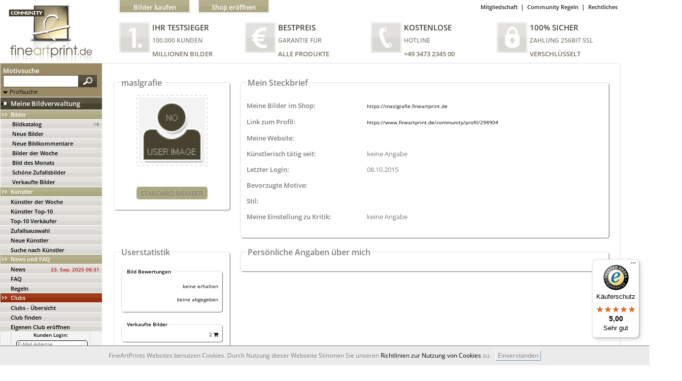

--- FILE ---
content_type: text/html; charset=utf-8
request_url: https://www.fineartprint.de/community/profil/298904
body_size: 18621
content:
<!DOCTYPE html>
<html lang="de-DE" >
<head itemscope itemtype="http://schema.org/WebPage">
<!-- Google Tag Manager -->
<script>(function(w,d,s,l,i){w[l]=w[l]||[];w[l].push({'gtm.start':
new Date().getTime(),event:'gtm.js'});var f=d.getElementsByTagName(s)[0],
j=d.createElement(s),dl=l!='dataLayer'?'&l='+l:'';j.async=true;j.src=
'https://www.googletagmanager.com/gtm.js?id='+i+dl;f.parentNode.insertBefore(j,f);
})(window,document,'script','dataLayer','GTM-WCXRJXR');</script>
<!-- End Google Tag Manager --><meta charset="utf-8" />
<meta name="viewport" content="width=device-width, user-scalable=yes, maximum-scale=4"><meta name="apple-mobile-web-app-capable" content="yes" /><meta name="mobile-web-app-capable" content="yes"><link rel="apple-touch-icon" href="https://www.fineartprint.de/responsiv/img/fap_logo_top.png" /><meta name="HandheldFriendly" content="True" /><meta name="MobileOptimized" content="480" /><meta name="theme-color" content="#b4b08d" /><link rel="icon" sizes="27x27" href="https://www.fineartprint.de/responsiv/img/fap_logo_touch.png" /><title itemprop="name">FineArtPrint Community Profil von maslgrafie</title>
<meta itemprop="description" name="description" content="FineArtPrint Community Profil von maslgrafie keine Angabe" />
<meta itemprop="keywords" name="keywords" lang="de" content="Leinwand Foto Wandbild Poster Papier Fototapete Mustertapete Bild Fineart Leinwandbild Kaufen" />
<meta name="generator" content="Fine Art Print IT" />
<meta itemprop="isFamilyFriendly" content="True" />
<meta itemprop="copyrightHolder" content="Fine Art Print GmbH | Eigenes Foto auf Leinwand drucken" />
<meta itemprop="copyrightYear" content="2026" />
<meta name="msvalidate.01" content="96DB863FE260C4B0182DCCA6864C8E99" />
<meta name="robots" content="index,follow" />
<meta name="rating" content="general" />
<meta name="revisit-after" content="7 days" />
<meta name="author" content="FineArtPrint GmbH" />
<meta name="googlebot" content="noodp" />
<meta name="geo.region" content="DE-ST" />
<meta name="geo.placename" content="Aschersleben" />
<meta name="geo.position" content="51.773607;11.485668" />
<meta name="ICBM" content="51.773607, 11.485668" />
<link href='https://plus.google.com/101349319786370503213' rel='author' />
<link rel='shortcut icon' type='image/x-icon' href='https://www.fineartprint.de/favicon.ico' />
<link rel="canonical" href="https://www.fineartprint.de/community/profil/298904" />
<link rel="alternate" hreflang="x-default" href="https://www.fineartprint.de/community/profil/298904" />
<link rel="alternate" hreflang="de" href="https://www.fineartprint.de/community/profil/298904?act_lang=de" />
<meta property="og:title" content="FineArtPrint Community Profil von maslgrafie" />
<meta property="og:type" content="website" />
<meta property="og:url" content="https://www.fineartprint.de/community/profil/298904" />
<meta property="og:site_name" content="Leinwand Bilder als Kunstwerk kaufen auf FineArtPrint" />
<meta property="og:locale" content="de_DE" />
<meta itemprop="image" property="og:image" content="https://www.fineartprint.de/responsiv/img/fap_logo_pdf.png" />
<meta property="og:image:type" content="image/jpeg" />
<meta property="og:image:width" content="320" />
<meta property="og:image:height" content="292" />
<meta property="og:description" content="FineArtPrint Community Profil von maslgrafie keine Angabe" />
<meta property="fb:app_id" content="966242223397117" />
<meta property="fb:admins" content="torsten.schubert.35" />
<meta content="@FineArtPrint_de" name="twitter:site" />
<meta content="summary" name="twitter:card" />
<meta content="FineArtPrint Community Profil von maslgrafie keine Angabe" name="twitter:description" />
<meta content="https://www.fineartprint.de/responsiv/img/fap_logo_pdf.png" name="twitter:image" />
<meta content="FineArtPrint Community Profil von maslgrafie" name="twitter:title" />
<meta content="https://www.fineartprint.de/community/profil/298904" name="twitter:url" />
<link rel="alternate" type="application/rss+xml" title="RSS Feed - Unsere neuesten Community Bilder im Shop | FineArtPrint" href="https://www.fineartprint.de/rss.php" />
<link rel="alternate" type="application/rss+xml" title="RSS Feed - Top 20 unserer meistverkauften Community Bilder im Shop | Fineartprint" href="https://www.fineartprint.de/rss2.php" />
<link rel="alternate" type="application/rss+xml" title="RSS Feed - Zuf&auml;llig ausgew&auml;hlte Alte Meister im Shop | Fineartprint" href="https://www.fineartprint.de/rss3.php" />
<link rel="alternate" type="application/rss+xml" title="RSS Feed - FAP News | FineArtPrint" href="https://www.fineartprint.de/rss4.php" />
<link rel="alternate" type="application/rss+xml" title="RSS Feed - Neuzugaenge in der Kategorie Alte Meister | FineArtPrint" href="https://www.fineartprint.de/rss5.php" />
<style>
					body > header > nav > div.header_div1 > div.header_div1_right > span:nth-child(3) a:after {
	content: " Warenkorb";
}
				</style><link rel="stylesheet" type="text/css" href="/styles.php?sis_id=&amp;css_load=kl.php&amp;type=true&amp;nocache=20262201" async="true" media="all" />
<script type="text/javascript" src="/functions/functions.js.php?nocache=20262201"></script>
<!-- HTML5 shim, for IE6-9 support of HTML5 elements --><!--[if lte IE 9]><script type="text/javascript" src="/js/html5shiv.js"></script><![endif]-->
<script src="/js/jquery.cookie.js"></script>
                <script src="/js/uikit.min.js"></script>
                <script src="/js/uikit-icons-yard.min.js"></script>
		<script type=text/javascript>
            function setScreenHWCookie() {
                $.cookie("sw",screen.width);
                $.cookie("sh",screen.height);
                return true;
            }
            setScreenHWCookie();
			if(screen.width >= 800) { location.reload(); }
			$(window).bind("orientationchange", function (event) {
				var screen_width = 0;
				if(screen.width >= 800 && screen_width != screen.width) {
					location.reload(true);
				}
			});
        </script></head>
<body lang="de">
<!-- Google Tag Manager (noscript) -->
<noscript><iframe src="https://www.googletagmanager.com/ns.html?id=GTM-WCXRJXR"
height="0" width="0" style="display:none;visibility:hidden"></iframe></noscript>
<!-- End Google Tag Manager (noscript) -->

					<header class="width_1220px">
						<a href="https://www.fineartprint.de/community" title="FineArtPrint Community - Startseite von www.fineartprint.de anzeigen.">
							<div class="float_left fap_logo_community">
								<span class="display_none">Startseite FineArtPrint.de Community - Startseite von www.fineartprint.de anzeigen.</span>
							</div>
						</a>
						<div class="float_left">
							<div class="fap_header_positions">
								<style>.content-2 { border: 1px solid #e0ded9 !important;border-radius: 0px 5px 5px 5px !important;}.footer_beginn {
width: 1222px !important; }</style>
<div class="fap_header">
	<div class="fap_header_links">
		<div>
			<div class="margin_left_19px">
			
			<div class="margin_left_15px float_left_141">
				<div class="fap_head_link_button_warenkorb doppel_background_b4b08d_ada882 fap_gradient"><div class="border_white_notop"><a href="https://www.fineartprint.de" class="fap_com_header_link_fapstart" title="Fine Art Print Startseite anzeigen und im Bildkatalog Bilder kaufen">Bilder kaufen</a></div></div>
			</div>
		<div class="margin_left_15px float_left_141">
			<div class="fap_head_link_button_warenkorb doppel_background_b4b08d_ada882 fap_gradient"><div class="border_white_notop"><a href="https://www.fineartprint.de/partnershops" class="fap_com_header_link_shop" title="PartnerShop er&ouml;ffnen und damit Geld verdienen">Shop er&ouml;ffnen</a></div></div>
		</div>
	
			</div>
			<div class="float_right">
				<div class="fap_head_linklist"><a href="https://www.fineartprint.de/community/mitgliedschaft.html" title="Hier Mitgliedschaft aufrufen">Mitgliedschaft</a><span>&#124;</span><a href="https://www.fineartprint.de/community/regeln.html" title="Hier Community Regeln aufrufen">Community Regeln</a><span>&#124;</span><a href="https://www.fineartprint.de/community/rechtliches.html" title="Hier Rechtliches aufrufen">Rechtliches</a></div>
			</div>
			<div class="clear_both"></div>
		</div>
	</div>
	<div class="fap_header_button_div">
		<div class="fap_header_button">
			<div class="float_left fap_header_testsieger">
				<span class="display_none uppercase">Ihr Testsieger 100.000 Kunden Millionen Bilder</span>
			</div>
			<div class="float_left fap_header_button_div2">
				<div class="fap_header_button_div2_div1 uppercase">Ihr Testsieger</div>
				<div class="fap_header_button_div2_div2 uppercase">100.000 Kunden</div>
				<div class="fap_header_button_div2_div3 uppercase">Millionen Bilder</div>
			</div>
			<div class="clear_both"></div>
		</div>		
		<div class="fap_header_button">
			<div class="float_left fap_header_bestpreis">
				<span class="display_none uppercase">Bestpreis Garantie f&uuml;r alle Produkte</span>
			</div>
			<div class="float_left fap_header_button_div2">
				<div class="fap_header_button_div2_div1 uppercase">Bestpreis</div>
				<div class="fap_header_button_div2_div2 uppercase">Garantie f&uuml;r</div>
				<div class="fap_header_button_div2_div3 uppercase">alle Produkte</div>
			</div>
			<div class="clear_both"></div>
		</div>		
		<div class="fap_header_button">
			<div class="float_left fap_header_kostenlos">
				<span class="display_none uppercase">Kostenlose Hotline +49 3473 2345 00</span>
			</div>
			<div class="float_left fap_header_button_div2">
				<div class="fap_header_button_div2_div1 uppercase">Kostenlose</div>
				<div class="fap_header_button_div2_div2 uppercase">Hotline</div>
				<div class="fap_header_button_div2_div3 uppercase">+49 3473 2345 00</div>
			</div>
			<div class="clear_both"></div>
		</div>
		<div class="fap_header_button">
			<div class="float_left fap_header_sicher">
				<span class="display_none uppercase">100% Sicher Zahlung 256bit Ssl Verschl&uuml;sselt</span>
			</div>
			<div class="float_left fap_header_button_div2">
				<div class="fap_header_button_div2_div1 uppercase">100% Sicher</div>
				<div class="fap_header_button_div2_div2 uppercase">Zahlung 256bit Ssl</div>
				<div class="fap_header_button_div2_div3 uppercase">Verschl&uuml;sselt</div>
			</div>
			<div class="clear_both"></div>
		</div>
		<div class="clear_both"></div>
	</div>
</div>
							</div>
						</div>
						<br class="clear_both" />
					</header><main role='main' class="content-2">
<article role="article" class="width_100 border_none" style="width: 1221px;"><div class="navi_beginn"><div class="navi_beginn_nav"><div class="newNavigationSearchForm">
	<!-- <script type="text/javascript" >
		function change_boxes2()
		{
			var status=document.getElementById("profisuche").style.display;
			status=((status=="none")?"block":"none");
			if(document.getElementById("profisuche").style.display=="none") {
				document.getElementById("search_gif").src="img/searchbox_leftnavi2.gif"; }
			else {
				document.getElementById("search_gif").src="img/searchbox_leftnavi.gif"; }
			
			document.getElementById("profisuche").style.display=status;
			document.getElementById("searchbox").value=status;
		}
	</script> -->
	<script type="text/javascript">
		var search_div_open = 0;
		$(document).ready(function() {
		
			$('#profisuche_click').click(function() {
				$('#profisuche').toggle( function() {
					++search_div_open;
					if((search_div_open % 2) == 1) {
						$('.newNavigationSearchForm_div_form_div1').css( 'display', 'block');
						$('#search_gif').css( 'background-position', '-37px -190px');
						ajax_request( "/user_search.php?div_open=open" , "set_js_session" , "" );
					} else {
						$('.newNavigationSearchForm_div_form_div1').css( 'display', 'none');
						$('#search_gif').css( 'background-position', '-54px -190px');
						ajax_request( "/user_search.php?div_open=closed" , "set_js_session" , "" );
					}
				});
			});
		});
	</script>
	<!--[if lte IE 9]>
		<style type="text/css">
			.search_form_go {
				padding-left: 0px;
			}
		</style>
	<![endif]-->
	<div class="newNavigationSearchForm_div">
		<form action="/?page=bilder_mod/search_community.php" method="get" class="newNavigationSearchForm_div_form">
			<input type="hidden" name="page" value="bilder_mod/search_community.php" />
			<input type="hidden" name="searchbox" value="none" id="searchbox" />
			<input type="hidden" name="typ" value="community" />
			<input type="hidden" name="parent_id" value="off" />
			<!--<input type="hidden" name="search" value="1" />
			<input type="hidden" name="normalesuche" value="1" />
			<input type="hidden" name="colorsuche" value="1" />
			<input type="hidden" name="area" value="member" />-->
			<span class="head2 color_ffffff">Motivsuche</span><br />
			<input type="text" name="Searchwords" class="search_form newNavigationSearchForm_div_form_input" value="" />
			<button class="newNavigationSearchForm_div_form_button fap_gradient doppel_background_585242_47412f" type="submit">
				<i class="button_search"></i>
			</button>
			<br class="clear_both" />
			<div class="text1 newNavigationSearchForm_div_form_span" id="profisuche_click">
				<div id="search_gif" class="float_left_profisuche" title="Profisuche"></div><div class="float_right_profisuche"><span>Profisuche</span></div><div class="clear_both"></div>
			</div>
			<div class="newNavigationSearchForm_div_form_div1" id="profisuche">
				<!-- kategorien -->
				<select id="kategorie" name="kategorie" class="form_input newNavigationSearchForm_div_form_div1_select" ><option class="text1" value="0"> nur in folgender Kategorie </option>
			<option class="text1" value="10"  title="Arbeit/Beruf">Arbeit/Beruf</option>
					<option class="text1" value="900082"  title="Arbeitsgegenstände">&nbsp;&nbsp;&nbsp;Arbeitsgegenstände</option>
					<option class="text1" value="14"  title="Bildung">&nbsp;&nbsp;&nbsp;Bildung</option>
					<option class="text1" value="11"  title="Business/Office">&nbsp;&nbsp;&nbsp;Business/Office</option>
					<option class="text1" value="131"  title="Dienstleistungen">&nbsp;&nbsp;&nbsp;Dienstleistungen</option>
					<option class="text1" value="132"  title="Gesundheitswesen">&nbsp;&nbsp;&nbsp;Gesundheitswesen</option>
					<option class="text1" value="900138"  title="Handel/Verkauf">&nbsp;&nbsp;&nbsp;Handel/Verkauf</option>
					<option class="text1" value="13"  title="Handwerk">&nbsp;&nbsp;&nbsp;Handwerk</option>
					<option class="text1" value="133"  title="Haushalt">&nbsp;&nbsp;&nbsp;Haushalt</option>
					<option class="text1" value="12"  title="Industrie">&nbsp;&nbsp;&nbsp;Industrie</option>
					<option class="text1" value="134"  title="Landwirtschaft">&nbsp;&nbsp;&nbsp;Landwirtschaft</option>
					<option class="text1" value="135"  title="Öffentlich">&nbsp;&nbsp;&nbsp;Öffentlich</option>
					<option class="text1" value="137"  title="Sonstiges (Arbeit/Beruf)">&nbsp;&nbsp;&nbsp;Sonstiges (Arbeit/Beruf)</option>
					<option class="text1" value="136"  title="Unterwegs">&nbsp;&nbsp;&nbsp;Unterwegs</option>
			<option class="text1" value="80"  title="Architektur/Gebäude">Architektur/Gebäude</option>
					<option class="text1" value="89"  title="Brücken/Tunnel">&nbsp;&nbsp;&nbsp;Brücken/Tunnel</option>
					<option class="text1" value="138"  title="Bürogebäude">&nbsp;&nbsp;&nbsp;Bürogebäude</option>
					<option class="text1" value="139"  title="Detailaufnahme">&nbsp;&nbsp;&nbsp;Detailaufnahme</option>
					<option class="text1" value="85"  title="Historische Gebäude">&nbsp;&nbsp;&nbsp;Historische Gebäude</option>
					<option class="text1" value="83"  title="Hochhäuser">&nbsp;&nbsp;&nbsp;Hochhäuser</option>
					<option class="text1" value="140"  title="Innenansicht ">&nbsp;&nbsp;&nbsp;Innenansicht </option>
					<option class="text1" value="88"  title="Kirchen/Tempel">&nbsp;&nbsp;&nbsp;Kirchen/Tempel</option>
					<option class="text1" value="82"  title="Öffentliche Anlagen">&nbsp;&nbsp;&nbsp;Öffentliche Anlagen</option>
					<option class="text1" value="900087"  title="Sonstige Gebäude">&nbsp;&nbsp;&nbsp;Sonstige Gebäude</option>
					<option class="text1" value="141"  title="Städte">&nbsp;&nbsp;&nbsp;Städte</option>
					<option class="text1" value="87"  title="Straßen/Plätze">&nbsp;&nbsp;&nbsp;Straßen/Plätze</option>
					<option class="text1" value="86"  title="Wahrzeichen/Denkmäler">&nbsp;&nbsp;&nbsp;Wahrzeichen/Denkmäler</option>
					<option class="text1" value="84"  title="Wohnhäuser">&nbsp;&nbsp;&nbsp;Wohnhäuser</option>
			<option class="text1" value="130"  title="Digitale Kunst">Digitale Kunst</option>
					<option class="text1" value="401"  title="3 Dimensional">&nbsp;&nbsp;&nbsp;3 Dimensional</option>
					<option class="text1" value="402"  title="Bildmanipulation">&nbsp;&nbsp;&nbsp;Bildmanipulation</option>
					<option class="text1" value="403"  title="Fraktales">&nbsp;&nbsp;&nbsp;Fraktales</option>
					<option class="text1" value="404"  title="Kurioses">&nbsp;&nbsp;&nbsp;Kurioses</option>
					<option class="text1" value="405"  title="Pixelkunst">&nbsp;&nbsp;&nbsp;Pixelkunst</option>
					<option class="text1" value="407"  title="Sonstiges (Digitale Kunst)">&nbsp;&nbsp;&nbsp;Sonstiges (Digitale ...</option>
					<option class="text1" value="406"  title="Textkunst">&nbsp;&nbsp;&nbsp;Textkunst</option>
			<option class="text1" value="142"  title="Doku/Gesellschaft">Doku/Gesellschaft</option>
					<option class="text1" value="143"  title="Aktuelle Nachrichten">&nbsp;&nbsp;&nbsp;Aktuelle Nachrichten</option>
					<option class="text1" value="150"  title="Feste/Feiertage">&nbsp;&nbsp;&nbsp;Feste/Feiertage</option>
					<option class="text1" value="144"  title="Geburt/Tod">&nbsp;&nbsp;&nbsp;Geburt/Tod</option>
					<option class="text1" value="145"  title="Geschichte">&nbsp;&nbsp;&nbsp;Geschichte</option>
					<option class="text1" value="148"  title="Politik">&nbsp;&nbsp;&nbsp;Politik</option>
					<option class="text1" value="151"  title="Werbung">&nbsp;&nbsp;&nbsp;Werbung</option>
			<option class="text1" value="120"  title="Ernährung">Ernährung</option>
					<option class="text1" value="123"  title="Europäische Küche">&nbsp;&nbsp;&nbsp;Europäische Küche</option>
					<option class="text1" value="125"  title="Fastfood">&nbsp;&nbsp;&nbsp;Fastfood</option>
					<option class="text1" value="121"  title="Getränke">&nbsp;&nbsp;&nbsp;Getränke</option>
					<option class="text1" value="122"  title="Obst/Gemüse/Kräuter">&nbsp;&nbsp;&nbsp;Obst/Gemüse/Kräuter</option>
					<option class="text1" value="124"  title="Orientalisch/Asiatisch">&nbsp;&nbsp;&nbsp;Orientalisch/Asiatisch</option>
					<option class="text1" value="127"  title="Sonstiges (Ernährung)">&nbsp;&nbsp;&nbsp;Sonstiges (Ernährung)</option>
					<option class="text1" value="126"  title="Süßspeisen">&nbsp;&nbsp;&nbsp;Süßspeisen</option>
					<option class="text1" value="900143"  title="Zutaten/Gewürze">&nbsp;&nbsp;&nbsp;Zutaten/Gewürze</option>
			<option class="text1" value="152"  title="Experimente/Montagen">Experimente/Montagen</option>
					<option class="text1" value="153"  title="Abstraktes">&nbsp;&nbsp;&nbsp;Abstraktes</option>
					<option class="text1" value="154"  title="Experimentell">&nbsp;&nbsp;&nbsp;Experimentell</option>
					<option class="text1" value="900130"  title="Fantasie">&nbsp;&nbsp;&nbsp;Fantasie</option>
					<option class="text1" value="155"  title="Fotomontage">&nbsp;&nbsp;&nbsp;Fotomontage</option>
					<option class="text1" value="156"  title="Makroaufnahmen">&nbsp;&nbsp;&nbsp;Makroaufnahmen</option>
					<option class="text1" value="157"  title="Marodes">&nbsp;&nbsp;&nbsp;Marodes</option>
					<option class="text1" value="158"  title="Nachtaufnahmen">&nbsp;&nbsp;&nbsp;Nachtaufnahmen</option>
					<option class="text1" value="159"  title="Panorama">&nbsp;&nbsp;&nbsp;Panorama</option>
					<option class="text1" value="160"  title="Science Fiction">&nbsp;&nbsp;&nbsp;Science Fiction</option>
			<option class="text1" value="20"  title="Freizeit/Unterhaltung">Freizeit/Unterhaltung</option>
					<option class="text1" value="24"  title="Gastronomie/Nachtleben">&nbsp;&nbsp;&nbsp;Gastronomie/Nachtleben</option>
					<option class="text1" value="25"  title="Home-Entertainment">&nbsp;&nbsp;&nbsp;Home-Entertainment</option>
					<option class="text1" value="22"  title="Konzert/Musik">&nbsp;&nbsp;&nbsp;Konzert/Musik</option>
					<option class="text1" value="21"  title="Kunst/Kultur">&nbsp;&nbsp;&nbsp;Kunst/Kultur</option>
					<option class="text1" value="162"  title="Sonstiges (Freizeit/Unterhaltung)">&nbsp;&nbsp;&nbsp;Sonstiges ...</option>
					<option class="text1" value="23"  title="Theater/Kino">&nbsp;&nbsp;&nbsp;Theater/Kino</option>
			<option class="text1" value="100"  title="Gegenstände / Objekte">Gegenstände / Objekte</option>
					<option class="text1" value="106"  title="Freizeit/Sportartikel">&nbsp;&nbsp;&nbsp;Freizeit/Sportartikel</option>
					<option class="text1" value="163"  title="Isolierte Objekte">&nbsp;&nbsp;&nbsp;Isolierte Objekte</option>
					<option class="text1" value="105"  title="Kleidung/Schmuck">&nbsp;&nbsp;&nbsp;Kleidung/Schmuck</option>
					<option class="text1" value="103"  title="Konsumgüter/Haushalt">&nbsp;&nbsp;&nbsp;Konsumgüter/Haushalt</option>
					<option class="text1" value="164"  title="Kunst">&nbsp;&nbsp;&nbsp;Kunst</option>
					<option class="text1" value="165"  title="Medizin/Kosmetik">&nbsp;&nbsp;&nbsp;Medizin/Kosmetik</option>
					<option class="text1" value="101"  title="Möbel/Wohnen">&nbsp;&nbsp;&nbsp;Möbel/Wohnen</option>
					<option class="text1" value="166"  title="Musik/Instrumente">&nbsp;&nbsp;&nbsp;Musik/Instrumente</option>
					<option class="text1" value="167"  title="Retro">&nbsp;&nbsp;&nbsp;Retro</option>
					<option class="text1" value="107"  title="Schilder/Zeichen/Symbole">&nbsp;&nbsp;&nbsp;Schilder/Zeichen/Symbole</option>
					<option class="text1" value="108"  title="Sonstiges (Gegenstände)">&nbsp;&nbsp;&nbsp;Sonstiges (Gegenstände)</option>
					<option class="text1" value="161"  title="Stillleben">&nbsp;&nbsp;&nbsp;Stillleben</option>
					<option class="text1" value="102"  title="Werkzeuge/Materialien">&nbsp;&nbsp;&nbsp;Werkzeuge/Materialien</option>
			<option class="text1" value="169"  title="Grafik / Illustrationen">Grafik / Illustrationen</option>
					<option class="text1" value="171"  title="Comics">&nbsp;&nbsp;&nbsp;Comics</option>
					<option class="text1" value="172"  title="Hintergründe">&nbsp;&nbsp;&nbsp;Hintergründe</option>
					<option class="text1" value="170"  title="Karikaturen">&nbsp;&nbsp;&nbsp;Karikaturen</option>
					<option class="text1" value="605"  title="Kunst für Kinder">&nbsp;&nbsp;&nbsp;Kunst für Kinder</option>
					<option class="text1" value="601"  title="Manga">&nbsp;&nbsp;&nbsp;Manga</option>
					<option class="text1" value="602"  title="Muster">&nbsp;&nbsp;&nbsp;Muster</option>
					<option class="text1" value="604"  title="Sonstiges (Grafik/Illustrationen)">&nbsp;&nbsp;&nbsp;Sonstiges ...</option>
					<option class="text1" value="603"  title="Tattoo Design">&nbsp;&nbsp;&nbsp;Tattoo Design</option>
					<option class="text1" value="606"  title="Vector-Design">&nbsp;&nbsp;&nbsp;Vector-Design</option>
			<option class="text1" value="900"  title="Jahreszeiten">Jahreszeiten</option>
					<option class="text1" value="901"  title="Frühling">&nbsp;&nbsp;&nbsp;Frühling</option>
					<option class="text1" value="903"  title="Herbst">&nbsp;&nbsp;&nbsp;Herbst</option>
					<option class="text1" value="902"  title="Sommer">&nbsp;&nbsp;&nbsp;Sommer</option>
					<option class="text1" value="905"  title="sonst. (Jahreszeiten)">&nbsp;&nbsp;&nbsp;sonst. (Jahreszeiten)</option>
					<option class="text1" value="904"  title="Winter">&nbsp;&nbsp;&nbsp;Winter</option>
			<option class="text1" value="700"  title="Karten">Karten</option>
					<option class="text1" value="704"  title="Erdteile">&nbsp;&nbsp;&nbsp;Erdteile</option>
					<option class="text1" value="702"  title="Länder">&nbsp;&nbsp;&nbsp;Länder</option>
					<option class="text1" value="705"  title="Sonstige Karten">&nbsp;&nbsp;&nbsp;Sonstige Karten</option>
					<option class="text1" value="703"  title="Stadtkarten">&nbsp;&nbsp;&nbsp;Stadtkarten</option>
					<option class="text1" value="701"  title="Welt">&nbsp;&nbsp;&nbsp;Welt</option>
			<option class="text1" value="147"  title="Lifestyle">Lifestyle</option>
					<option class="text1" value="176"  title="Fashion/Models">&nbsp;&nbsp;&nbsp;Fashion/Models</option>
					<option class="text1" value="215"  title="Fun">&nbsp;&nbsp;&nbsp;Fun</option>
					<option class="text1" value="146"  title="Landleben">&nbsp;&nbsp;&nbsp;Landleben</option>
					<option class="text1" value="149"  title="Stadtleben">&nbsp;&nbsp;&nbsp;Stadtleben</option>
					<option class="text1" value="216"  title="Wellness/Beauty">&nbsp;&nbsp;&nbsp;Wellness/Beauty</option>
					<option class="text1" value="217"  title="Wohnen">&nbsp;&nbsp;&nbsp;Wohnen</option>
			<option class="text1" value="214"  title="Malerei">Malerei</option>
					<option class="text1" value="501"  title="Abstrakt">&nbsp;&nbsp;&nbsp;Abstrakt</option>
					<option class="text1" value="508"  title="Aquarelle">&nbsp;&nbsp;&nbsp;Aquarelle</option>
					<option class="text1" value="505"  title="Expressionismus">&nbsp;&nbsp;&nbsp;Expressionismus</option>
					<option class="text1" value="503"  title="Gegenständlich">&nbsp;&nbsp;&nbsp;Gegenständlich</option>
					<option class="text1" value="507"  title="Impressionismus">&nbsp;&nbsp;&nbsp;Impressionismus</option>
					<option class="text1" value="502"  title="Pop Art">&nbsp;&nbsp;&nbsp;Pop Art</option>
					<option class="text1" value="504"  title="Realismus">&nbsp;&nbsp;&nbsp;Realismus</option>
					<option class="text1" value="509"  title="Stift & Tusche">&nbsp;&nbsp;&nbsp;Stift & Tusche</option>
					<option class="text1" value="506"  title="Surrealismus">&nbsp;&nbsp;&nbsp;Surrealismus</option>
			<option class="text1" value="60"  title="Natur/Umwelt">Natur/Umwelt</option>
					<option class="text1" value="62"  title="Bäume/Wälder">&nbsp;&nbsp;&nbsp;Bäume/Wälder</option>
					<option class="text1" value="816"  title="Blumen (Makro)">&nbsp;&nbsp;&nbsp;Blumen (Makro)</option>
					<option class="text1" value="817"  title="Blumen (Stillleben)">&nbsp;&nbsp;&nbsp;Blumen (Stillleben)</option>
					<option class="text1" value="182"  title="Flüsse/Bäche">&nbsp;&nbsp;&nbsp;Flüsse/Bäche</option>
					<option class="text1" value="61"  title="Gebirge">&nbsp;&nbsp;&nbsp;Gebirge</option>
					<option class="text1" value="64"  title="Gewässer/Seen">&nbsp;&nbsp;&nbsp;Gewässer/Seen</option>
					<option class="text1" value="818"  title="Gräser">&nbsp;&nbsp;&nbsp;Gräser</option>
					<option class="text1" value="66"  title="Himmel">&nbsp;&nbsp;&nbsp;Himmel</option>
					<option class="text1" value="807"  title="Küste">&nbsp;&nbsp;&nbsp;Küste</option>
					<option class="text1" value="183"  title="Landschaften">&nbsp;&nbsp;&nbsp;Landschaften</option>
					<option class="text1" value="71"  title="Meer">&nbsp;&nbsp;&nbsp;Meer</option>
					<option class="text1" value="184"  title="Naturkatastrophen">&nbsp;&nbsp;&nbsp;Naturkatastrophen</option>
					<option class="text1" value="185"  title="Parkanlagen/Gärten">&nbsp;&nbsp;&nbsp;Parkanlagen/Gärten</option>
					<option class="text1" value="65"  title="Pflanzen/Blumen">&nbsp;&nbsp;&nbsp;Pflanzen/Blumen</option>
					<option class="text1" value="186"  title="Sonnenauf-/untergang">&nbsp;&nbsp;&nbsp;Sonnenauf-/untergang</option>
					<option class="text1" value="72"  title="Sonstiges (Natur)">&nbsp;&nbsp;&nbsp;Sonstiges (Natur)</option>
					<option class="text1" value="187"  title="Steine/Mineralien">&nbsp;&nbsp;&nbsp;Steine/Mineralien</option>
					<option class="text1" value="300"  title="Strände">&nbsp;&nbsp;&nbsp;Strände</option>
					<option class="text1" value="73"  title="Unterwasserwelt">&nbsp;&nbsp;&nbsp;Unterwasserwelt</option>
					<option class="text1" value="808"  title="Wasserfälle">&nbsp;&nbsp;&nbsp;Wasserfälle</option>
					<option class="text1" value="188"  title="Weltall/Astronomie">&nbsp;&nbsp;&nbsp;Weltall/Astronomie</option>
					<option class="text1" value="63"  title="Wiesen/Felder">&nbsp;&nbsp;&nbsp;Wiesen/Felder</option>
					<option class="text1" value="189"  title="Wüsten">&nbsp;&nbsp;&nbsp;Wüsten</option>
			<option class="text1" value="190"  title="Reise/Urlaub">Reise/Urlaub</option>
					<option class="text1" value="191"  title="Afrika">&nbsp;&nbsp;&nbsp;Afrika</option>
					<option class="text1" value="192"  title="Amerika">&nbsp;&nbsp;&nbsp;Amerika</option>
					<option class="text1" value="218"  title="Arktis/Antarktis">&nbsp;&nbsp;&nbsp;Arktis/Antarktis</option>
					<option class="text1" value="193"  title="Asien">&nbsp;&nbsp;&nbsp;Asien</option>
					<option class="text1" value="194"  title="Australien">&nbsp;&nbsp;&nbsp;Australien</option>
					<option class="text1" value="195"  title="Europa">&nbsp;&nbsp;&nbsp;Europa</option>
			<option class="text1" value="800"  title="Religion">Religion</option>
					<option class="text1" value="813"  title="Buddhismus">&nbsp;&nbsp;&nbsp;Buddhismus</option>
					<option class="text1" value="801"  title="Christentum">&nbsp;&nbsp;&nbsp;Christentum</option>
					<option class="text1" value="815"  title="Engel/Teufel">&nbsp;&nbsp;&nbsp;Engel/Teufel</option>
					<option class="text1" value="814"  title="Esoterik & Spiritualität">&nbsp;&nbsp;&nbsp;Esoterik & Spiritualität</option>
					<option class="text1" value="803"  title="Hinduismus">&nbsp;&nbsp;&nbsp;Hinduismus</option>
					<option class="text1" value="804"  title="Islam">&nbsp;&nbsp;&nbsp;Islam</option>
					<option class="text1" value="802"  title="Judentum">&nbsp;&nbsp;&nbsp;Judentum</option>
			<option class="text1" value="30"  title="Sport/Action">Sport/Action</option>
					<option class="text1" value="32"  title="Ballsportarten">&nbsp;&nbsp;&nbsp;Ballsportarten</option>
					<option class="text1" value="196"  title="Bergsport">&nbsp;&nbsp;&nbsp;Bergsport</option>
					<option class="text1" value="197"  title="Extremsport">&nbsp;&nbsp;&nbsp;Extremsport</option>
					<option class="text1" value="31"  title="Fitness/Fun">&nbsp;&nbsp;&nbsp;Fitness/Fun</option>
					<option class="text1" value="198"  title="In der Luft">&nbsp;&nbsp;&nbsp;In der Luft</option>
					<option class="text1" value="199"  title="Kampfsport">&nbsp;&nbsp;&nbsp;Kampfsport</option>
					<option class="text1" value="35"  title="Leichtathletik">&nbsp;&nbsp;&nbsp;Leichtathletik</option>
					<option class="text1" value="36"  title="Motorsport">&nbsp;&nbsp;&nbsp;Motorsport</option>
					<option class="text1" value="219"  title="Radsport">&nbsp;&nbsp;&nbsp;Radsport</option>
					<option class="text1" value="206"  title="Reitsport">&nbsp;&nbsp;&nbsp;Reitsport</option>
					<option class="text1" value="200"  title="Skates/Blades">&nbsp;&nbsp;&nbsp;Skates/Blades</option>
					<option class="text1" value="37"  title="Sonstiges (Sport)">&nbsp;&nbsp;&nbsp;Sonstiges (Sport)</option>
					<option class="text1" value="201"  title="Tanz">&nbsp;&nbsp;&nbsp;Tanz</option>
					<option class="text1" value="33"  title="Wassersport">&nbsp;&nbsp;&nbsp;Wassersport</option>
					<option class="text1" value="34"  title="Wintersport">&nbsp;&nbsp;&nbsp;Wintersport</option>
			<option class="text1" value="208"  title="Symbolik/Icons">Symbolik/Icons</option>
					<option class="text1" value="209"  title="Businesskonzepte">&nbsp;&nbsp;&nbsp;Businesskonzepte</option>
					<option class="text1" value="210"  title="Gefühle/Emotionen">&nbsp;&nbsp;&nbsp;Gefühle/Emotionen</option>
					<option class="text1" value="211"  title="Geld/Finanzen">&nbsp;&nbsp;&nbsp;Geld/Finanzen</option>
					<option class="text1" value="173"  title="Icons">&nbsp;&nbsp;&nbsp;Icons</option>
					<option class="text1" value="213"  title="sonstige Symbole">&nbsp;&nbsp;&nbsp;sonstige Symbole</option>
			<option class="text1" value="900151"  title="Technik/Industrie">Technik/Industrie</option>
					<option class="text1" value="900159"  title="Computer">&nbsp;&nbsp;&nbsp;Computer</option>
					<option class="text1" value="104"  title="Elektronik/Medien">&nbsp;&nbsp;&nbsp;Elektronik/Medien</option>
					<option class="text1" value="81"  title="Industriegebäude">&nbsp;&nbsp;&nbsp;Industriegebäude</option>
					<option class="text1" value="900156"  title="Logistik/Transport">&nbsp;&nbsp;&nbsp;Logistik/Transport</option>
					<option class="text1" value="900157"  title="Maschinen">&nbsp;&nbsp;&nbsp;Maschinen</option>
					<option class="text1" value="168"  title="Wissenschaft/Technik">&nbsp;&nbsp;&nbsp;Wissenschaft/Technik</option>
			<option class="text1" value="202"  title="Tiere">Tiere</option>
					<option class="text1" value="207"  title="Fische/Krustentiere">&nbsp;&nbsp;&nbsp;Fische/Krustentiere</option>
					<option class="text1" value="203"  title="Haustiere">&nbsp;&nbsp;&nbsp;Haustiere</option>
					<option class="text1" value="810"  title="Hunde">&nbsp;&nbsp;&nbsp;Hunde</option>
					<option class="text1" value="70"  title="Insekten/Spinnen">&nbsp;&nbsp;&nbsp;Insekten/Spinnen</option>
					<option class="text1" value="809"  title="Katzen">&nbsp;&nbsp;&nbsp;Katzen</option>
					<option class="text1" value="900200"  title="Nutztiere">&nbsp;&nbsp;&nbsp;Nutztiere</option>
					<option class="text1" value="811"  title="Pferde">&nbsp;&nbsp;&nbsp;Pferde</option>
					<option class="text1" value="69"  title="Reptilien/Amphibien">&nbsp;&nbsp;&nbsp;Reptilien/Amphibien</option>
					<option class="text1" value="67"  title="Säugetiere">&nbsp;&nbsp;&nbsp;Säugetiere</option>
					<option class="text1" value="812"  title="sonstige Haustiere">&nbsp;&nbsp;&nbsp;sonstige Haustiere</option>
					<option class="text1" value="204"  title="Sonstiges(Tiere)">&nbsp;&nbsp;&nbsp;Sonstiges(Tiere)</option>
					<option class="text1" value="68"  title="Vögel">&nbsp;&nbsp;&nbsp;Vögel</option>
					<option class="text1" value="220"  title="Wirbellose">&nbsp;&nbsp;&nbsp;Wirbellose</option>
			<option class="text1" value="40"  title="Verkehr">Verkehr</option>
					<option class="text1" value="42"  title="Flugverkehr">&nbsp;&nbsp;&nbsp;Flugverkehr</option>
					<option class="text1" value="43"  title="Schienenverkehr">&nbsp;&nbsp;&nbsp;Schienenverkehr</option>
					<option class="text1" value="44"  title="Schifffahrt">&nbsp;&nbsp;&nbsp;Schifffahrt</option>
					<option class="text1" value="41"  title="Strassenverkehr">&nbsp;&nbsp;&nbsp;Strassenverkehr</option></select>
				<div class="search_kategorie_div1">&nbsp;</div>
				<!-- formate
				<div class="search_formate_div1">
					<label class="text1 font_size_10px color_ffffff">
						<input name="sf4" value="1" type="checkbox"  />
						<span class="search_lable_span">Hochformat</span>
					</label>
				</div>
				<div class="search_formate_div1">
					<label class="text1 font_size_10px color_ffffff">
						<input name="sf6" value="1" type="checkbox"  />
						<span class="search_lable_span">Quadratisch</span>
					</label>
				</div>
				<div class="search_formate_div1">
					<label class="text1 font_size_10px color_ffffff">
						<input name="sf5" value="1" type="checkbox"  />
						<span class="search_lable_span">Querformat</span>
					</label>
				</div>
				<div class="search_formate_div1">
					<label class="text1 font_size_10px color_ffffff">
						<input name="sf7" value="1" type="checkbox"  />
						<span class="search_lable_span">Panorama</span>
					</label>
				</div>
				<div class="clear_both"></div>
				<div class="search_kategorie_div1">&nbsp;</div>
				 -->
				<!-- farben
				<div class="farb_color_box_style farb_color_box1 farb_color_box_size">
					<label class="farb_color_box_size">
						<input class="farb_color_box_input farb_color_box_input_ie" name="sf36" value="1" type="checkbox"  />
					</label>
				</div>
				<div class="farb_color_box_style farb_color_box2 farb_color_box_size">
					<label class="farb_color_box_size">
						<input class="farb_color_box_input farb_color_box_input_ie" name="sf37" value="1" type="checkbox"  />
					</label>
				</div>
				<div class="farb_color_box_style farb_color_box3 farb_color_box_size">
					<label class="farb_color_box_size">
						<input class="farb_color_box_input farb_color_box_input_ie" name="sf38" value="1" type="checkbox"  />
					</label>
				</div>
				<div class="farb_color_box_style farb_color_box4 farb_color_box_size">
					<label class="farb_color_box_size">
						<input class="farb_color_box_input farb_color_box_input_ie" name="sf39" value="1" type="checkbox"  />
					</label>
				</div>
				<div class="farb_color_box_style farb_color_box5 farb_color_box_size">
					<label class="farb_color_box_size">
						<input class="farb_color_box_input farb_color_box_input_ie" name="sf40" value="1" type="checkbox"  />
					</label>
				</div>
				<div class="farb_color_box_style farb_color_box6 farb_color_box_size">
					<label class="farb_color_box_size">
						<input class="farb_color_box_input farb_color_box_input_ie" name="sf41" value="1" type="checkbox"  />
					</label>
				</div>
				<div class="clear_both"></div>
				<div class="search_kategorie_div1">&nbsp;</div>
				<div class="farb_color_box_style farb_color_box7 farb_color_box_size">
					<label class="farb_color_box_size">
						<input class="farb_color_box_input farb_color_box_input_ie" name="sf42" value="1" type="checkbox"  />
					</label>
				</div>
				<div class="farb_color_box_style farb_color_box8 farb_color_box_size">
					<label class="farb_color_box_size">
						<input class="farb_color_box_input farb_color_box_input_ie" name="sf43" value="1" type="checkbox"  />
					</label>
				</div>
				<div class="farb_color_box_style farb_color_box9 farb_color_box_size">
					<label class="farb_color_box_size">
						<input class="farb_color_box_input farb_color_box_input_ie" name="sf44" value="1" type="checkbox"  />
					</label>
				</div>
				<div class="farb_color_box_style farb_color_box10 farb_color_box_size">
					<label class="farb_color_box_size">
						<input class="farb_color_box_input farb_color_box_input_ie" name="sf45" value="1" type="checkbox"  />
					</label>
				</div>
				<div class="farb_color_box_style farb_color_box11 farb_color_box_size">
					<label class="farb_color_box_size">
						<input class="farb_color_box_input farb_color_box_input_ie" name="sf46" value="1" type="checkbox"  />
					</label>
				</div>
				<div class="farb_color_box_style farb_color_box12 farb_color_box_size">
					<label class="farb_color_box_size">
						<input class="farb_color_box_input farb_color_box_input_ie" name="sf47" value="1" type="checkbox"  />
					</label>
				</div>
				<div class="clear_both"></div> -->
				<!-- submit -->
				<div class="text_align_right">
					<input type="submit" value="Suche starten" class="form_input_norm search_submit_input_new width_135px" />
				</div>
			</div>
		</form>
	</div>
</div><div class="doppel_background_585242_47412f border_top_on_off EndOfLinkEigeneBilder">
	<a href="/?typ=community&amp;page=upload_image_com.php&amp;area=member" class="menu5 newNavigationLink_eigeneBilder_LINK" title="Hier Meine Bildverwaltung &ouml;ffnen"><div class="float_left_nav_upl"></div><div class="float_right_nav_upl"><span>Meine Bildverwaltung</span></div><div class="clear_both"></div></a>
</div><div class="text1 EndOfLinkMeistverkaufteBilder fap_gradient doppel_background_b4b08d_ada882">
	<div class="float_left_meist"></div><div class="float_right_meist color_ffffff"><b>Bilder</b></div><div class="clear_both"></div>
</div><div onMouseOver="document.getElementById('bildkatalog-0').style.display='block';" onMouseOut="document.getElementById('bildkatalog-0').style.display='none';" class="com_spec_menue_hau fap_gradient doppel_background_e2e1de_d9d8d3">
	<a href="/community/bild-katalog" class="menu1" title="Bildkatalog">Bildkatalog</a>
	<span class="com_spec_menue_span">&rArr;</span>
	<div class="com_spec_menue" id="bildkatalog-0"><div onMouseOver="document.getElementById('arbeit-beruf-10').style.display='block';" onMouseOut="document.getElementById('arbeit-beruf-10').style.display='none';" class="com_spec_menue_sub fap_gradient doppel_background_e2e1de_d9d8d3">
	<a href="/community/bild-katalog/arbeit-beruf/10.html" class="menu1" title="Arbeit/Beruf">Arbeit/Beruf</a>
	<span class="com_spec_menue_span">&rArr;</span>
	<div class="com_spec_menue_sub2" id="arbeit-beruf-10"><div class="EndOfLinkBildKatalog fap_gradient doppel_background_e2e1de_d9d8d3">
	<a href="/community/bild-katalog/arbeit-beruf/arbeitsgegenstände/900082.html" class="menu3 gutscheinBestellen_LINK" title="Arbeitsgegenstände">Arbeitsgegenstände</a>
</div><div class="EndOfLinkBildKatalog fap_gradient doppel_background_e2e1de_d9d8d3">
	<a href="/community/bild-katalog/arbeit-beruf/bildung/14.html" class="menu3 gutscheinBestellen_LINK" title="Bildung">Bildung</a>
</div><div class="EndOfLinkBildKatalog fap_gradient doppel_background_e2e1de_d9d8d3">
	<a href="/community/bild-katalog/arbeit-beruf/business-office/11.html" class="menu3 gutscheinBestellen_LINK" title="Business/Office">Business/Office</a>
</div><div class="EndOfLinkBildKatalog fap_gradient doppel_background_e2e1de_d9d8d3">
	<a href="/community/bild-katalog/arbeit-beruf/dienstleistungen/131.html" class="menu3 gutscheinBestellen_LINK" title="Dienstleistungen">Dienstleistungen</a>
</div><div class="EndOfLinkBildKatalog fap_gradient doppel_background_e2e1de_d9d8d3">
	<a href="/community/bild-katalog/arbeit-beruf/gesundheitswesen/132.html" class="menu3 gutscheinBestellen_LINK" title="Gesundheitswesen">Gesundheitswesen</a>
</div><div class="EndOfLinkBildKatalog fap_gradient doppel_background_e2e1de_d9d8d3">
	<a href="/community/bild-katalog/arbeit-beruf/handel-verkauf/900138.html" class="menu3 gutscheinBestellen_LINK" title="Handel/Verkauf">Handel/Verkauf</a>
</div><div class="EndOfLinkBildKatalog fap_gradient doppel_background_e2e1de_d9d8d3">
	<a href="/community/bild-katalog/arbeit-beruf/handwerk/13.html" class="menu3 gutscheinBestellen_LINK" title="Handwerk">Handwerk</a>
</div><div class="EndOfLinkBildKatalog fap_gradient doppel_background_e2e1de_d9d8d3">
	<a href="/community/bild-katalog/arbeit-beruf/haushalt/133.html" class="menu3 gutscheinBestellen_LINK" title="Haushalt">Haushalt</a>
</div><div class="EndOfLinkBildKatalog fap_gradient doppel_background_e2e1de_d9d8d3">
	<a href="/community/bild-katalog/arbeit-beruf/industrie/12.html" class="menu3 gutscheinBestellen_LINK" title="Industrie">Industrie</a>
</div><div class="EndOfLinkBildKatalog fap_gradient doppel_background_e2e1de_d9d8d3">
	<a href="/community/bild-katalog/arbeit-beruf/landwirtschaft/134.html" class="menu3 gutscheinBestellen_LINK" title="Landwirtschaft">Landwirtschaft</a>
</div><div class="EndOfLinkBildKatalog fap_gradient doppel_background_e2e1de_d9d8d3">
	<a href="/community/bild-katalog/arbeit-beruf/Öffentlich/135.html" class="menu3 gutscheinBestellen_LINK" title="Öffentlich">Öffentlich</a>
</div><div class="EndOfLinkBildKatalog fap_gradient doppel_background_e2e1de_d9d8d3">
	<a href="/community/bild-katalog/arbeit-beruf/sonstiges-arbeit-beruf/137.html" class="menu3 gutscheinBestellen_LINK" title="Sonstiges (Arbeit/Beruf)">Sonstiges (Arbeit/Beruf)</a>
</div><div class="EndOfLinkBildKatalog fap_gradient doppel_background_e2e1de_d9d8d3">
	<a href="/community/bild-katalog/arbeit-beruf/unterwegs/136.html" class="menu3 gutscheinBestellen_LINK" title="Unterwegs">Unterwegs</a>
</div></div>
</div><div onMouseOver="document.getElementById('architektur-gebäude-80').style.display='block';" onMouseOut="document.getElementById('architektur-gebäude-80').style.display='none';" class="com_spec_menue_sub fap_gradient doppel_background_e2e1de_d9d8d3">
	<a href="/community/bild-katalog/architektur-gebäude/80.html" class="menu1" title="Architektur/Gebäude">Architektur/Gebäude</a>
	<span class="com_spec_menue_span">&rArr;</span>
	<div class="com_spec_menue_sub2" id="architektur-gebäude-80"><div class="EndOfLinkBildKatalog fap_gradient doppel_background_e2e1de_d9d8d3">
	<a href="/community/bild-katalog/architektur-gebäude/brücken-tunnel/89.html" class="menu3 gutscheinBestellen_LINK" title="Brücken/Tunnel">Brücken/Tunnel</a>
</div><div class="EndOfLinkBildKatalog fap_gradient doppel_background_e2e1de_d9d8d3">
	<a href="/community/bild-katalog/architektur-gebäude/bürogebäude/138.html" class="menu3 gutscheinBestellen_LINK" title="Bürogebäude">Bürogebäude</a>
</div><div class="EndOfLinkBildKatalog fap_gradient doppel_background_e2e1de_d9d8d3">
	<a href="/community/bild-katalog/architektur-gebäude/detailaufnahme/139.html" class="menu3 gutscheinBestellen_LINK" title="Detailaufnahme">Detailaufnahme</a>
</div><div class="EndOfLinkBildKatalog fap_gradient doppel_background_e2e1de_d9d8d3">
	<a href="/community/bild-katalog/architektur-gebäude/historische-gebäude/85.html" class="menu3 gutscheinBestellen_LINK" title="Historische Gebäude">Historische Gebäude</a>
</div><div class="EndOfLinkBildKatalog fap_gradient doppel_background_e2e1de_d9d8d3">
	<a href="/community/bild-katalog/architektur-gebäude/hochhäuser/83.html" class="menu3 gutscheinBestellen_LINK" title="Hochhäuser">Hochhäuser</a>
</div><div class="EndOfLinkBildKatalog fap_gradient doppel_background_e2e1de_d9d8d3">
	<a href="/community/bild-katalog/architektur-gebäude/innenansicht-/140.html" class="menu3 gutscheinBestellen_LINK" title="Innenansicht ">Innenansicht </a>
</div><div class="EndOfLinkBildKatalog fap_gradient doppel_background_e2e1de_d9d8d3">
	<a href="/community/bild-katalog/architektur-gebäude/kirchen-tempel/88.html" class="menu3 gutscheinBestellen_LINK" title="Kirchen/Tempel">Kirchen/Tempel</a>
</div><div class="EndOfLinkBildKatalog fap_gradient doppel_background_e2e1de_d9d8d3">
	<a href="/community/bild-katalog/architektur-gebäude/Öffentliche-anlagen/82.html" class="menu3 gutscheinBestellen_LINK" title="Öffentliche Anlagen">Öffentliche Anlagen</a>
</div><div class="EndOfLinkBildKatalog fap_gradient doppel_background_e2e1de_d9d8d3">
	<a href="/community/bild-katalog/architektur-gebäude/sonstige-gebäude/900087.html" class="menu3 gutscheinBestellen_LINK" title="Sonstige Gebäude">Sonstige Gebäude</a>
</div><div class="EndOfLinkBildKatalog fap_gradient doppel_background_e2e1de_d9d8d3">
	<a href="/community/bild-katalog/architektur-gebäude/städte/141.html" class="menu3 gutscheinBestellen_LINK" title="Städte">Städte</a>
</div><div class="EndOfLinkBildKatalog fap_gradient doppel_background_e2e1de_d9d8d3">
	<a href="/community/bild-katalog/architektur-gebäude/straßen-plätze/87.html" class="menu3 gutscheinBestellen_LINK" title="Straßen/Plätze">Straßen/Plätze</a>
</div><div class="EndOfLinkBildKatalog fap_gradient doppel_background_e2e1de_d9d8d3">
	<a href="/community/bild-katalog/architektur-gebäude/wahrzeichen-denkmäler/86.html" class="menu3 gutscheinBestellen_LINK" title="Wahrzeichen/Denkmäler">Wahrzeichen/Denkmäler</a>
</div><div class="EndOfLinkBildKatalog fap_gradient doppel_background_e2e1de_d9d8d3">
	<a href="/community/bild-katalog/architektur-gebäude/wohnhäuser/84.html" class="menu3 gutscheinBestellen_LINK" title="Wohnhäuser">Wohnhäuser</a>
</div></div>
</div><div onMouseOver="document.getElementById('digitale-kunst-130').style.display='block';" onMouseOut="document.getElementById('digitale-kunst-130').style.display='none';" class="com_spec_menue_sub fap_gradient doppel_background_e2e1de_d9d8d3">
	<a href="/community/bild-katalog/digitale-kunst/130.html" class="menu1" title="Digitale Kunst">Digitale Kunst</a>
	<span class="com_spec_menue_span">&rArr;</span>
	<div class="com_spec_menue_sub2" id="digitale-kunst-130"><div class="EndOfLinkBildKatalog fap_gradient doppel_background_e2e1de_d9d8d3">
	<a href="/community/bild-katalog/digitale-kunst/3-dimensional/401.html" class="menu3 gutscheinBestellen_LINK" title="3 Dimensional">3 Dimensional</a>
</div><div class="EndOfLinkBildKatalog fap_gradient doppel_background_e2e1de_d9d8d3">
	<a href="/community/bild-katalog/digitale-kunst/bildmanipulation/402.html" class="menu3 gutscheinBestellen_LINK" title="Bildmanipulation">Bildmanipulation</a>
</div><div class="EndOfLinkBildKatalog fap_gradient doppel_background_e2e1de_d9d8d3">
	<a href="/community/bild-katalog/digitale-kunst/fraktales/403.html" class="menu3 gutscheinBestellen_LINK" title="Fraktales">Fraktales</a>
</div><div class="EndOfLinkBildKatalog fap_gradient doppel_background_e2e1de_d9d8d3">
	<a href="/community/bild-katalog/digitale-kunst/kurioses/404.html" class="menu3 gutscheinBestellen_LINK" title="Kurioses">Kurioses</a>
</div><div class="EndOfLinkBildKatalog fap_gradient doppel_background_e2e1de_d9d8d3">
	<a href="/community/bild-katalog/digitale-kunst/pixelkunst/405.html" class="menu3 gutscheinBestellen_LINK" title="Pixelkunst">Pixelkunst</a>
</div><div class="EndOfLinkBildKatalog fap_gradient doppel_background_e2e1de_d9d8d3">
	<a href="/community/bild-katalog/digitale-kunst/sonstiges-digitale-kunst/407.html" class="menu3 gutscheinBestellen_LINK" title="Sonstiges (Digitale Kunst)">Sonstiges (Digitale Kunst)</a>
</div><div class="EndOfLinkBildKatalog fap_gradient doppel_background_e2e1de_d9d8d3">
	<a href="/community/bild-katalog/digitale-kunst/textkunst/406.html" class="menu3 gutscheinBestellen_LINK" title="Textkunst">Textkunst</a>
</div></div>
</div><div onMouseOver="document.getElementById('doku-gesellschaft-142').style.display='block';" onMouseOut="document.getElementById('doku-gesellschaft-142').style.display='none';" class="com_spec_menue_sub fap_gradient doppel_background_e2e1de_d9d8d3">
	<a href="/community/bild-katalog/doku-gesellschaft/142.html" class="menu1" title="Doku/Gesellschaft">Doku/Gesellschaft</a>
	<span class="com_spec_menue_span">&rArr;</span>
	<div class="com_spec_menue_sub2" id="doku-gesellschaft-142"><div class="EndOfLinkBildKatalog fap_gradient doppel_background_e2e1de_d9d8d3">
	<a href="/community/bild-katalog/doku-gesellschaft/aktuelle-nachrichten/143.html" class="menu3 gutscheinBestellen_LINK" title="Aktuelle Nachrichten">Aktuelle Nachrichten</a>
</div><div class="EndOfLinkBildKatalog fap_gradient doppel_background_e2e1de_d9d8d3">
	<a href="/community/bild-katalog/doku-gesellschaft/feste-feiertage/150.html" class="menu3 gutscheinBestellen_LINK" title="Feste/Feiertage">Feste/Feiertage</a>
</div><div class="EndOfLinkBildKatalog fap_gradient doppel_background_e2e1de_d9d8d3">
	<a href="/community/bild-katalog/doku-gesellschaft/geburt-tod/144.html" class="menu3 gutscheinBestellen_LINK" title="Geburt/Tod">Geburt/Tod</a>
</div><div class="EndOfLinkBildKatalog fap_gradient doppel_background_e2e1de_d9d8d3">
	<a href="/community/bild-katalog/doku-gesellschaft/geschichte/145.html" class="menu3 gutscheinBestellen_LINK" title="Geschichte">Geschichte</a>
</div><div class="EndOfLinkBildKatalog fap_gradient doppel_background_e2e1de_d9d8d3">
	<a href="/community/bild-katalog/doku-gesellschaft/politik/148.html" class="menu3 gutscheinBestellen_LINK" title="Politik">Politik</a>
</div><div class="EndOfLinkBildKatalog fap_gradient doppel_background_e2e1de_d9d8d3">
	<a href="/community/bild-katalog/doku-gesellschaft/werbung/151.html" class="menu3 gutscheinBestellen_LINK" title="Werbung">Werbung</a>
</div></div>
</div><div onMouseOver="document.getElementById('ernährung-120').style.display='block';" onMouseOut="document.getElementById('ernährung-120').style.display='none';" class="com_spec_menue_sub fap_gradient doppel_background_e2e1de_d9d8d3">
	<a href="/community/bild-katalog/ernährung/120.html" class="menu1" title="Ernährung">Ernährung</a>
	<span class="com_spec_menue_span">&rArr;</span>
	<div class="com_spec_menue_sub2" id="ernährung-120"><div class="EndOfLinkBildKatalog fap_gradient doppel_background_e2e1de_d9d8d3">
	<a href="/community/bild-katalog/ernährung/europäische-küche/123.html" class="menu3 gutscheinBestellen_LINK" title="Europäische Küche">Europäische Küche</a>
</div><div class="EndOfLinkBildKatalog fap_gradient doppel_background_e2e1de_d9d8d3">
	<a href="/community/bild-katalog/ernährung/fastfood/125.html" class="menu3 gutscheinBestellen_LINK" title="Fastfood">Fastfood</a>
</div><div class="EndOfLinkBildKatalog fap_gradient doppel_background_e2e1de_d9d8d3">
	<a href="/community/bild-katalog/ernährung/getränke/121.html" class="menu3 gutscheinBestellen_LINK" title="Getränke">Getränke</a>
</div><div class="EndOfLinkBildKatalog fap_gradient doppel_background_e2e1de_d9d8d3">
	<a href="/community/bild-katalog/ernährung/obst-gemüse-kräuter/122.html" class="menu3 gutscheinBestellen_LINK" title="Obst/Gemüse/Kräuter">Obst/Gemüse/Kräuter</a>
</div><div class="EndOfLinkBildKatalog fap_gradient doppel_background_e2e1de_d9d8d3">
	<a href="/community/bild-katalog/ernährung/orientalisch-asiatisch/124.html" class="menu3 gutscheinBestellen_LINK" title="Orientalisch/Asiatisch">Orientalisch/Asiatisch</a>
</div><div class="EndOfLinkBildKatalog fap_gradient doppel_background_e2e1de_d9d8d3">
	<a href="/community/bild-katalog/ernährung/sonstiges-ernährung/127.html" class="menu3 gutscheinBestellen_LINK" title="Sonstiges (Ernährung)">Sonstiges (Ernährung)</a>
</div><div class="EndOfLinkBildKatalog fap_gradient doppel_background_e2e1de_d9d8d3">
	<a href="/community/bild-katalog/ernährung/süßspeisen/126.html" class="menu3 gutscheinBestellen_LINK" title="Süßspeisen">Süßspeisen</a>
</div><div class="EndOfLinkBildKatalog fap_gradient doppel_background_e2e1de_d9d8d3">
	<a href="/community/bild-katalog/ernährung/zutaten-gewürze/900143.html" class="menu3 gutscheinBestellen_LINK" title="Zutaten/Gewürze">Zutaten/Gewürze</a>
</div></div>
</div><div onMouseOver="document.getElementById('experimente-montagen-152').style.display='block';" onMouseOut="document.getElementById('experimente-montagen-152').style.display='none';" class="com_spec_menue_sub fap_gradient doppel_background_e2e1de_d9d8d3">
	<a href="/community/bild-katalog/experimente-montagen/152.html" class="menu1" title="Experimente/Montagen">Experimente/Montagen</a>
	<span class="com_spec_menue_span">&rArr;</span>
	<div class="com_spec_menue_sub2" id="experimente-montagen-152"><div class="EndOfLinkBildKatalog fap_gradient doppel_background_e2e1de_d9d8d3">
	<a href="/community/bild-katalog/experimente-montagen/abstraktes/153.html" class="menu3 gutscheinBestellen_LINK" title="Abstraktes">Abstraktes</a>
</div><div class="EndOfLinkBildKatalog fap_gradient doppel_background_e2e1de_d9d8d3">
	<a href="/community/bild-katalog/experimente-montagen/experimentell/154.html" class="menu3 gutscheinBestellen_LINK" title="Experimentell">Experimentell</a>
</div><div class="EndOfLinkBildKatalog fap_gradient doppel_background_e2e1de_d9d8d3">
	<a href="/community/bild-katalog/experimente-montagen/fantasie/900130.html" class="menu3 gutscheinBestellen_LINK" title="Fantasie">Fantasie</a>
</div><div class="EndOfLinkBildKatalog fap_gradient doppel_background_e2e1de_d9d8d3">
	<a href="/community/bild-katalog/experimente-montagen/fotomontage/155.html" class="menu3 gutscheinBestellen_LINK" title="Fotomontage">Fotomontage</a>
</div><div class="EndOfLinkBildKatalog fap_gradient doppel_background_e2e1de_d9d8d3">
	<a href="/community/bild-katalog/experimente-montagen/makroaufnahmen/156.html" class="menu3 gutscheinBestellen_LINK" title="Makroaufnahmen">Makroaufnahmen</a>
</div><div class="EndOfLinkBildKatalog fap_gradient doppel_background_e2e1de_d9d8d3">
	<a href="/community/bild-katalog/experimente-montagen/marodes/157.html" class="menu3 gutscheinBestellen_LINK" title="Marodes">Marodes</a>
</div><div class="EndOfLinkBildKatalog fap_gradient doppel_background_e2e1de_d9d8d3">
	<a href="/community/bild-katalog/experimente-montagen/nachtaufnahmen/158.html" class="menu3 gutscheinBestellen_LINK" title="Nachtaufnahmen">Nachtaufnahmen</a>
</div><div class="EndOfLinkBildKatalog fap_gradient doppel_background_e2e1de_d9d8d3">
	<a href="/community/bild-katalog/experimente-montagen/panorama/159.html" class="menu3 gutscheinBestellen_LINK" title="Panorama">Panorama</a>
</div><div class="EndOfLinkBildKatalog fap_gradient doppel_background_e2e1de_d9d8d3">
	<a href="/community/bild-katalog/experimente-montagen/science-fiction/160.html" class="menu3 gutscheinBestellen_LINK" title="Science Fiction">Science Fiction</a>
</div></div>
</div><div onMouseOver="document.getElementById('freizeit-unterhaltung-20').style.display='block';" onMouseOut="document.getElementById('freizeit-unterhaltung-20').style.display='none';" class="com_spec_menue_sub fap_gradient doppel_background_e2e1de_d9d8d3">
	<a href="/community/bild-katalog/freizeit-unterhaltung/20.html" class="menu1" title="Freizeit/Unterhaltung">Freizeit/Unterhaltung</a>
	<span class="com_spec_menue_span">&rArr;</span>
	<div class="com_spec_menue_sub2" id="freizeit-unterhaltung-20"><div class="EndOfLinkBildKatalog fap_gradient doppel_background_e2e1de_d9d8d3">
	<a href="/community/bild-katalog/freizeit-unterhaltung/gastronomie-nachtleben/24.html" class="menu3 gutscheinBestellen_LINK" title="Gastronomie/Nachtleben">Gastronomie/Nachtleben</a>
</div><div class="EndOfLinkBildKatalog fap_gradient doppel_background_e2e1de_d9d8d3">
	<a href="/community/bild-katalog/freizeit-unterhaltung/home-entertainment/25.html" class="menu3 gutscheinBestellen_LINK" title="Home-Entertainment">Home-Entertainment</a>
</div><div class="EndOfLinkBildKatalog fap_gradient doppel_background_e2e1de_d9d8d3">
	<a href="/community/bild-katalog/freizeit-unterhaltung/konzert-musik/22.html" class="menu3 gutscheinBestellen_LINK" title="Konzert/Musik">Konzert/Musik</a>
</div><div class="EndOfLinkBildKatalog fap_gradient doppel_background_e2e1de_d9d8d3">
	<a href="/community/bild-katalog/freizeit-unterhaltung/kunst-kultur/21.html" class="menu3 gutscheinBestellen_LINK" title="Kunst/Kultur">Kunst/Kultur</a>
</div><div class="EndOfLinkBildKatalog fap_gradient doppel_background_e2e1de_d9d8d3">
	<a href="/community/bild-katalog/freizeit-unterhaltung/sonstiges-freizeit-unterhaltung/162.html" class="menu3 gutscheinBestellen_LINK" title="Sonstiges (Freizeit/Unterhaltung)">Sonstiges (Freizeit/Unterhaltung)</a>
</div><div class="EndOfLinkBildKatalog fap_gradient doppel_background_e2e1de_d9d8d3">
	<a href="/community/bild-katalog/freizeit-unterhaltung/theater-kino/23.html" class="menu3 gutscheinBestellen_LINK" title="Theater/Kino">Theater/Kino</a>
</div></div>
</div><div onMouseOver="document.getElementById('gegenstände-objekte-100').style.display='block';" onMouseOut="document.getElementById('gegenstände-objekte-100').style.display='none';" class="com_spec_menue_sub fap_gradient doppel_background_e2e1de_d9d8d3">
	<a href="/community/bild-katalog/gegenstände-objekte/100.html" class="menu1" title="Gegenstände / Objekte">Gegenstände / Objekte</a>
	<span class="com_spec_menue_span">&rArr;</span>
	<div class="com_spec_menue_sub2" id="gegenstände-objekte-100"><div class="EndOfLinkBildKatalog fap_gradient doppel_background_e2e1de_d9d8d3">
	<a href="/community/bild-katalog/gegenstände-objekte/freizeit-sportartikel/106.html" class="menu3 gutscheinBestellen_LINK" title="Freizeit/Sportartikel">Freizeit/Sportartikel</a>
</div><div class="EndOfLinkBildKatalog fap_gradient doppel_background_e2e1de_d9d8d3">
	<a href="/community/bild-katalog/gegenstände-objekte/isolierte-objekte/163.html" class="menu3 gutscheinBestellen_LINK" title="Isolierte Objekte">Isolierte Objekte</a>
</div><div class="EndOfLinkBildKatalog fap_gradient doppel_background_e2e1de_d9d8d3">
	<a href="/community/bild-katalog/gegenstände-objekte/kleidung-schmuck/105.html" class="menu3 gutscheinBestellen_LINK" title="Kleidung/Schmuck">Kleidung/Schmuck</a>
</div><div class="EndOfLinkBildKatalog fap_gradient doppel_background_e2e1de_d9d8d3">
	<a href="/community/bild-katalog/gegenstände-objekte/konsumgüter-haushalt/103.html" class="menu3 gutscheinBestellen_LINK" title="Konsumgüter/Haushalt">Konsumgüter/Haushalt</a>
</div><div class="EndOfLinkBildKatalog fap_gradient doppel_background_e2e1de_d9d8d3">
	<a href="/community/bild-katalog/gegenstände-objekte/kunst/164.html" class="menu3 gutscheinBestellen_LINK" title="Kunst">Kunst</a>
</div><div class="EndOfLinkBildKatalog fap_gradient doppel_background_e2e1de_d9d8d3">
	<a href="/community/bild-katalog/gegenstände-objekte/medizin-kosmetik/165.html" class="menu3 gutscheinBestellen_LINK" title="Medizin/Kosmetik">Medizin/Kosmetik</a>
</div><div class="EndOfLinkBildKatalog fap_gradient doppel_background_e2e1de_d9d8d3">
	<a href="/community/bild-katalog/gegenstände-objekte/möbel-wohnen/101.html" class="menu3 gutscheinBestellen_LINK" title="Möbel/Wohnen">Möbel/Wohnen</a>
</div><div class="EndOfLinkBildKatalog fap_gradient doppel_background_e2e1de_d9d8d3">
	<a href="/community/bild-katalog/gegenstände-objekte/musik-instrumente/166.html" class="menu3 gutscheinBestellen_LINK" title="Musik/Instrumente">Musik/Instrumente</a>
</div><div class="EndOfLinkBildKatalog fap_gradient doppel_background_e2e1de_d9d8d3">
	<a href="/community/bild-katalog/gegenstände-objekte/retro/167.html" class="menu3 gutscheinBestellen_LINK" title="Retro">Retro</a>
</div><div class="EndOfLinkBildKatalog fap_gradient doppel_background_e2e1de_d9d8d3">
	<a href="/community/bild-katalog/gegenstände-objekte/schilder-zeichen-symbole/107.html" class="menu3 gutscheinBestellen_LINK" title="Schilder/Zeichen/Symbole">Schilder/Zeichen/Symbole</a>
</div><div class="EndOfLinkBildKatalog fap_gradient doppel_background_e2e1de_d9d8d3">
	<a href="/community/bild-katalog/gegenstände-objekte/sonstiges-gegenstände/108.html" class="menu3 gutscheinBestellen_LINK" title="Sonstiges (Gegenstände)">Sonstiges (Gegenstände)</a>
</div><div class="EndOfLinkBildKatalog fap_gradient doppel_background_e2e1de_d9d8d3">
	<a href="/community/bild-katalog/gegenstände-objekte/stillleben/161.html" class="menu3 gutscheinBestellen_LINK" title="Stillleben">Stillleben</a>
</div><div class="EndOfLinkBildKatalog fap_gradient doppel_background_e2e1de_d9d8d3">
	<a href="/community/bild-katalog/gegenstände-objekte/werkzeuge-materialien/102.html" class="menu3 gutscheinBestellen_LINK" title="Werkzeuge/Materialien">Werkzeuge/Materialien</a>
</div></div>
</div><div onMouseOver="document.getElementById('grafik-illustrationen-169').style.display='block';" onMouseOut="document.getElementById('grafik-illustrationen-169').style.display='none';" class="com_spec_menue_sub fap_gradient doppel_background_e2e1de_d9d8d3">
	<a href="/community/bild-katalog/grafik-illustrationen/169.html" class="menu1" title="Grafik / Illustrationen">Grafik / Illustrationen</a>
	<span class="com_spec_menue_span">&rArr;</span>
	<div class="com_spec_menue_sub2" id="grafik-illustrationen-169"><div class="EndOfLinkBildKatalog fap_gradient doppel_background_e2e1de_d9d8d3">
	<a href="/community/bild-katalog/grafik-illustrationen/comics/171.html" class="menu3 gutscheinBestellen_LINK" title="Comics">Comics</a>
</div><div class="EndOfLinkBildKatalog fap_gradient doppel_background_e2e1de_d9d8d3">
	<a href="/community/bild-katalog/grafik-illustrationen/hintergründe/172.html" class="menu3 gutscheinBestellen_LINK" title="Hintergründe">Hintergründe</a>
</div><div class="EndOfLinkBildKatalog fap_gradient doppel_background_e2e1de_d9d8d3">
	<a href="/community/bild-katalog/grafik-illustrationen/karikaturen/170.html" class="menu3 gutscheinBestellen_LINK" title="Karikaturen">Karikaturen</a>
</div><div class="EndOfLinkBildKatalog fap_gradient doppel_background_e2e1de_d9d8d3">
	<a href="/community/bild-katalog/grafik-illustrationen/kunst-für-kinder/605.html" class="menu3 gutscheinBestellen_LINK" title="Kunst für Kinder">Kunst für Kinder</a>
</div><div class="EndOfLinkBildKatalog fap_gradient doppel_background_e2e1de_d9d8d3">
	<a href="/community/bild-katalog/grafik-illustrationen/manga/601.html" class="menu3 gutscheinBestellen_LINK" title="Manga">Manga</a>
</div><div class="EndOfLinkBildKatalog fap_gradient doppel_background_e2e1de_d9d8d3">
	<a href="/community/bild-katalog/grafik-illustrationen/muster/602.html" class="menu3 gutscheinBestellen_LINK" title="Muster">Muster</a>
</div><div class="EndOfLinkBildKatalog fap_gradient doppel_background_e2e1de_d9d8d3">
	<a href="/community/bild-katalog/grafik-illustrationen/sonstiges-grafik-illustrationen/604.html" class="menu3 gutscheinBestellen_LINK" title="Sonstiges (Grafik/Illustrationen)">Sonstiges (Grafik/Illustrationen)</a>
</div><div class="EndOfLinkBildKatalog fap_gradient doppel_background_e2e1de_d9d8d3">
	<a href="/community/bild-katalog/grafik-illustrationen/tattoo-design/603.html" class="menu3 gutscheinBestellen_LINK" title="Tattoo Design">Tattoo Design</a>
</div><div class="EndOfLinkBildKatalog fap_gradient doppel_background_e2e1de_d9d8d3">
	<a href="/community/bild-katalog/grafik-illustrationen/vector-design/606.html" class="menu3 gutscheinBestellen_LINK" title="Vector-Design">Vector-Design</a>
</div></div>
</div><div onMouseOver="document.getElementById('jahreszeiten-900').style.display='block';" onMouseOut="document.getElementById('jahreszeiten-900').style.display='none';" class="com_spec_menue_sub fap_gradient doppel_background_e2e1de_d9d8d3">
	<a href="/community/bild-katalog/jahreszeiten/900.html" class="menu1" title="Jahreszeiten">Jahreszeiten</a>
	<span class="com_spec_menue_span">&rArr;</span>
	<div class="com_spec_menue_sub2" id="jahreszeiten-900"><div class="EndOfLinkBildKatalog fap_gradient doppel_background_e2e1de_d9d8d3">
	<a href="/community/bild-katalog/jahreszeiten/frühling/901.html" class="menu3 gutscheinBestellen_LINK" title="Frühling">Frühling</a>
</div><div class="EndOfLinkBildKatalog fap_gradient doppel_background_e2e1de_d9d8d3">
	<a href="/community/bild-katalog/jahreszeiten/herbst/903.html" class="menu3 gutscheinBestellen_LINK" title="Herbst">Herbst</a>
</div><div class="EndOfLinkBildKatalog fap_gradient doppel_background_e2e1de_d9d8d3">
	<a href="/community/bild-katalog/jahreszeiten/sommer/902.html" class="menu3 gutscheinBestellen_LINK" title="Sommer">Sommer</a>
</div><div class="EndOfLinkBildKatalog fap_gradient doppel_background_e2e1de_d9d8d3">
	<a href="/community/bild-katalog/jahreszeiten/sonst-jahreszeiten/905.html" class="menu3 gutscheinBestellen_LINK" title="sonst. (Jahreszeiten)">sonst. (Jahreszeiten)</a>
</div><div class="EndOfLinkBildKatalog fap_gradient doppel_background_e2e1de_d9d8d3">
	<a href="/community/bild-katalog/jahreszeiten/winter/904.html" class="menu3 gutscheinBestellen_LINK" title="Winter">Winter</a>
</div></div>
</div><div onMouseOver="document.getElementById('karten-700').style.display='block';" onMouseOut="document.getElementById('karten-700').style.display='none';" class="com_spec_menue_sub fap_gradient doppel_background_e2e1de_d9d8d3">
	<a href="/community/bild-katalog/karten/700.html" class="menu1" title="Karten">Karten</a>
	<span class="com_spec_menue_span">&rArr;</span>
	<div class="com_spec_menue_sub2" id="karten-700"><div class="EndOfLinkBildKatalog fap_gradient doppel_background_e2e1de_d9d8d3">
	<a href="/community/bild-katalog/karten/erdteile/704.html" class="menu3 gutscheinBestellen_LINK" title="Erdteile">Erdteile</a>
</div><div class="EndOfLinkBildKatalog fap_gradient doppel_background_e2e1de_d9d8d3">
	<a href="/community/bild-katalog/karten/länder/702.html" class="menu3 gutscheinBestellen_LINK" title="Länder">Länder</a>
</div><div class="EndOfLinkBildKatalog fap_gradient doppel_background_e2e1de_d9d8d3">
	<a href="/community/bild-katalog/karten/sonstige-karten/705.html" class="menu3 gutscheinBestellen_LINK" title="Sonstige Karten">Sonstige Karten</a>
</div><div class="EndOfLinkBildKatalog fap_gradient doppel_background_e2e1de_d9d8d3">
	<a href="/community/bild-katalog/karten/stadtkarten/703.html" class="menu3 gutscheinBestellen_LINK" title="Stadtkarten">Stadtkarten</a>
</div><div class="EndOfLinkBildKatalog fap_gradient doppel_background_e2e1de_d9d8d3">
	<a href="/community/bild-katalog/karten/welt/701.html" class="menu3 gutscheinBestellen_LINK" title="Welt">Welt</a>
</div></div>
</div><div onMouseOver="document.getElementById('lifestyle-147').style.display='block';" onMouseOut="document.getElementById('lifestyle-147').style.display='none';" class="com_spec_menue_sub fap_gradient doppel_background_e2e1de_d9d8d3">
	<a href="/community/bild-katalog/lifestyle/147.html" class="menu1" title="Lifestyle">Lifestyle</a>
	<span class="com_spec_menue_span">&rArr;</span>
	<div class="com_spec_menue_sub2" id="lifestyle-147"><div class="EndOfLinkBildKatalog fap_gradient doppel_background_e2e1de_d9d8d3">
	<a href="/community/bild-katalog/lifestyle/fashion-models/176.html" class="menu3 gutscheinBestellen_LINK" title="Fashion/Models">Fashion/Models</a>
</div><div class="EndOfLinkBildKatalog fap_gradient doppel_background_e2e1de_d9d8d3">
	<a href="/community/bild-katalog/lifestyle/fun/215.html" class="menu3 gutscheinBestellen_LINK" title="Fun">Fun</a>
</div><div class="EndOfLinkBildKatalog fap_gradient doppel_background_e2e1de_d9d8d3">
	<a href="/community/bild-katalog/lifestyle/landleben/146.html" class="menu3 gutscheinBestellen_LINK" title="Landleben">Landleben</a>
</div><div class="EndOfLinkBildKatalog fap_gradient doppel_background_e2e1de_d9d8d3">
	<a href="/community/bild-katalog/lifestyle/stadtleben/149.html" class="menu3 gutscheinBestellen_LINK" title="Stadtleben">Stadtleben</a>
</div><div class="EndOfLinkBildKatalog fap_gradient doppel_background_e2e1de_d9d8d3">
	<a href="/community/bild-katalog/lifestyle/wellness-beauty/216.html" class="menu3 gutscheinBestellen_LINK" title="Wellness/Beauty">Wellness/Beauty</a>
</div><div class="EndOfLinkBildKatalog fap_gradient doppel_background_e2e1de_d9d8d3">
	<a href="/community/bild-katalog/lifestyle/wohnen/217.html" class="menu3 gutscheinBestellen_LINK" title="Wohnen">Wohnen</a>
</div></div>
</div><div onMouseOver="document.getElementById('malerei-214').style.display='block';" onMouseOut="document.getElementById('malerei-214').style.display='none';" class="com_spec_menue_sub fap_gradient doppel_background_e2e1de_d9d8d3">
	<a href="/community/bild-katalog/malerei/214.html" class="menu1" title="Malerei">Malerei</a>
	<span class="com_spec_menue_span">&rArr;</span>
	<div class="com_spec_menue_sub2" id="malerei-214"><div class="EndOfLinkBildKatalog fap_gradient doppel_background_e2e1de_d9d8d3">
	<a href="/community/bild-katalog/malerei/abstrakt/501.html" class="menu3 gutscheinBestellen_LINK" title="Abstrakt">Abstrakt</a>
</div><div class="EndOfLinkBildKatalog fap_gradient doppel_background_e2e1de_d9d8d3">
	<a href="/community/bild-katalog/malerei/aquarelle/508.html" class="menu3 gutscheinBestellen_LINK" title="Aquarelle">Aquarelle</a>
</div><div class="EndOfLinkBildKatalog fap_gradient doppel_background_e2e1de_d9d8d3">
	<a href="/community/bild-katalog/malerei/expressionismus/505.html" class="menu3 gutscheinBestellen_LINK" title="Expressionismus">Expressionismus</a>
</div><div class="EndOfLinkBildKatalog fap_gradient doppel_background_e2e1de_d9d8d3">
	<a href="/community/bild-katalog/malerei/gegenständlich/503.html" class="menu3 gutscheinBestellen_LINK" title="Gegenständlich">Gegenständlich</a>
</div><div class="EndOfLinkBildKatalog fap_gradient doppel_background_e2e1de_d9d8d3">
	<a href="/community/bild-katalog/malerei/impressionismus/507.html" class="menu3 gutscheinBestellen_LINK" title="Impressionismus">Impressionismus</a>
</div><div class="EndOfLinkBildKatalog fap_gradient doppel_background_e2e1de_d9d8d3">
	<a href="/community/bild-katalog/malerei/pop-art/502.html" class="menu3 gutscheinBestellen_LINK" title="Pop Art">Pop Art</a>
</div><div class="EndOfLinkBildKatalog fap_gradient doppel_background_e2e1de_d9d8d3">
	<a href="/community/bild-katalog/malerei/realismus/504.html" class="menu3 gutscheinBestellen_LINK" title="Realismus">Realismus</a>
</div><div class="EndOfLinkBildKatalog fap_gradient doppel_background_e2e1de_d9d8d3">
	<a href="/community/bild-katalog/malerei/stift-&amp;-tusche/509.html" class="menu3 gutscheinBestellen_LINK" title="Stift & Tusche">Stift & Tusche</a>
</div><div class="EndOfLinkBildKatalog fap_gradient doppel_background_e2e1de_d9d8d3">
	<a href="/community/bild-katalog/malerei/surrealismus/506.html" class="menu3 gutscheinBestellen_LINK" title="Surrealismus">Surrealismus</a>
</div></div>
</div><div onMouseOver="document.getElementById('natur-umwelt-60').style.display='block';" onMouseOut="document.getElementById('natur-umwelt-60').style.display='none';" class="com_spec_menue_sub fap_gradient doppel_background_e2e1de_d9d8d3">
	<a href="/community/bild-katalog/natur-umwelt/60.html" class="menu1" title="Natur/Umwelt">Natur/Umwelt</a>
	<span class="com_spec_menue_span">&rArr;</span>
	<div class="com_spec_menue_sub2" id="natur-umwelt-60"><div class="EndOfLinkBildKatalog fap_gradient doppel_background_e2e1de_d9d8d3">
	<a href="/community/bild-katalog/natur-umwelt/bäume-wälder/62.html" class="menu3 gutscheinBestellen_LINK" title="Bäume/Wälder">Bäume/Wälder</a>
</div><div class="EndOfLinkBildKatalog fap_gradient doppel_background_e2e1de_d9d8d3">
	<a href="/community/bild-katalog/natur-umwelt/blumen-makro/816.html" class="menu3 gutscheinBestellen_LINK" title="Blumen (Makro)">Blumen (Makro)</a>
</div><div class="EndOfLinkBildKatalog fap_gradient doppel_background_e2e1de_d9d8d3">
	<a href="/community/bild-katalog/natur-umwelt/blumen-stillleben/817.html" class="menu3 gutscheinBestellen_LINK" title="Blumen (Stillleben)">Blumen (Stillleben)</a>
</div><div class="EndOfLinkBildKatalog fap_gradient doppel_background_e2e1de_d9d8d3">
	<a href="/community/bild-katalog/natur-umwelt/flüsse-bäche/182.html" class="menu3 gutscheinBestellen_LINK" title="Flüsse/Bäche">Flüsse/Bäche</a>
</div><div class="EndOfLinkBildKatalog fap_gradient doppel_background_e2e1de_d9d8d3">
	<a href="/community/bild-katalog/natur-umwelt/gebirge/61.html" class="menu3 gutscheinBestellen_LINK" title="Gebirge">Gebirge</a>
</div><div class="EndOfLinkBildKatalog fap_gradient doppel_background_e2e1de_d9d8d3">
	<a href="/community/bild-katalog/natur-umwelt/gewässer-seen/64.html" class="menu3 gutscheinBestellen_LINK" title="Gewässer/Seen">Gewässer/Seen</a>
</div><div class="EndOfLinkBildKatalog fap_gradient doppel_background_e2e1de_d9d8d3">
	<a href="/community/bild-katalog/natur-umwelt/gräser/818.html" class="menu3 gutscheinBestellen_LINK" title="Gräser">Gräser</a>
</div><div class="EndOfLinkBildKatalog fap_gradient doppel_background_e2e1de_d9d8d3">
	<a href="/community/bild-katalog/natur-umwelt/himmel/66.html" class="menu3 gutscheinBestellen_LINK" title="Himmel">Himmel</a>
</div><div class="EndOfLinkBildKatalog fap_gradient doppel_background_e2e1de_d9d8d3">
	<a href="/community/bild-katalog/natur-umwelt/küste/807.html" class="menu3 gutscheinBestellen_LINK" title="Küste">Küste</a>
</div><div class="EndOfLinkBildKatalog fap_gradient doppel_background_e2e1de_d9d8d3">
	<a href="/community/bild-katalog/natur-umwelt/landschaften/183.html" class="menu3 gutscheinBestellen_LINK" title="Landschaften">Landschaften</a>
</div><div class="EndOfLinkBildKatalog fap_gradient doppel_background_e2e1de_d9d8d3">
	<a href="/community/bild-katalog/natur-umwelt/meer/71.html" class="menu3 gutscheinBestellen_LINK" title="Meer">Meer</a>
</div><div class="EndOfLinkBildKatalog fap_gradient doppel_background_e2e1de_d9d8d3">
	<a href="/community/bild-katalog/natur-umwelt/naturkatastrophen/184.html" class="menu3 gutscheinBestellen_LINK" title="Naturkatastrophen">Naturkatastrophen</a>
</div><div class="EndOfLinkBildKatalog fap_gradient doppel_background_e2e1de_d9d8d3">
	<a href="/community/bild-katalog/natur-umwelt/parkanlagen-gärten/185.html" class="menu3 gutscheinBestellen_LINK" title="Parkanlagen/Gärten">Parkanlagen/Gärten</a>
</div><div class="EndOfLinkBildKatalog fap_gradient doppel_background_e2e1de_d9d8d3">
	<a href="/community/bild-katalog/natur-umwelt/pflanzen-blumen/65.html" class="menu3 gutscheinBestellen_LINK" title="Pflanzen/Blumen">Pflanzen/Blumen</a>
</div><div class="EndOfLinkBildKatalog fap_gradient doppel_background_e2e1de_d9d8d3">
	<a href="/community/bild-katalog/natur-umwelt/sonnenauf-untergang/186.html" class="menu3 gutscheinBestellen_LINK" title="Sonnenauf-/untergang">Sonnenauf-/untergang</a>
</div><div class="EndOfLinkBildKatalog fap_gradient doppel_background_e2e1de_d9d8d3">
	<a href="/community/bild-katalog/natur-umwelt/sonstiges-natur/72.html" class="menu3 gutscheinBestellen_LINK" title="Sonstiges (Natur)">Sonstiges (Natur)</a>
</div><div class="EndOfLinkBildKatalog fap_gradient doppel_background_e2e1de_d9d8d3">
	<a href="/community/bild-katalog/natur-umwelt/steine-mineralien/187.html" class="menu3 gutscheinBestellen_LINK" title="Steine/Mineralien">Steine/Mineralien</a>
</div><div class="EndOfLinkBildKatalog fap_gradient doppel_background_e2e1de_d9d8d3">
	<a href="/community/bild-katalog/natur-umwelt/strände/300.html" class="menu3 gutscheinBestellen_LINK" title="Strände">Strände</a>
</div><div class="EndOfLinkBildKatalog fap_gradient doppel_background_e2e1de_d9d8d3">
	<a href="/community/bild-katalog/natur-umwelt/unterwasserwelt/73.html" class="menu3 gutscheinBestellen_LINK" title="Unterwasserwelt">Unterwasserwelt</a>
</div><div class="EndOfLinkBildKatalog fap_gradient doppel_background_e2e1de_d9d8d3">
	<a href="/community/bild-katalog/natur-umwelt/wasserfälle/808.html" class="menu3 gutscheinBestellen_LINK" title="Wasserfälle">Wasserfälle</a>
</div><div class="EndOfLinkBildKatalog fap_gradient doppel_background_e2e1de_d9d8d3">
	<a href="/community/bild-katalog/natur-umwelt/weltall-astronomie/188.html" class="menu3 gutscheinBestellen_LINK" title="Weltall/Astronomie">Weltall/Astronomie</a>
</div><div class="EndOfLinkBildKatalog fap_gradient doppel_background_e2e1de_d9d8d3">
	<a href="/community/bild-katalog/natur-umwelt/wiesen-felder/63.html" class="menu3 gutscheinBestellen_LINK" title="Wiesen/Felder">Wiesen/Felder</a>
</div><div class="EndOfLinkBildKatalog fap_gradient doppel_background_e2e1de_d9d8d3">
	<a href="/community/bild-katalog/natur-umwelt/wüsten/189.html" class="menu3 gutscheinBestellen_LINK" title="Wüsten">Wüsten</a>
</div></div>
</div><div onMouseOver="document.getElementById('reise-urlaub-190').style.display='block';" onMouseOut="document.getElementById('reise-urlaub-190').style.display='none';" class="com_spec_menue_sub fap_gradient doppel_background_e2e1de_d9d8d3">
	<a href="/community/bild-katalog/reise-urlaub/190.html" class="menu1" title="Reise/Urlaub">Reise/Urlaub</a>
	<span class="com_spec_menue_span">&rArr;</span>
	<div class="com_spec_menue_sub2" id="reise-urlaub-190"><div class="EndOfLinkBildKatalog fap_gradient doppel_background_e2e1de_d9d8d3">
	<a href="/community/bild-katalog/reise-urlaub/afrika/191.html" class="menu3 gutscheinBestellen_LINK" title="Afrika">Afrika</a>
</div><div class="EndOfLinkBildKatalog fap_gradient doppel_background_e2e1de_d9d8d3">
	<a href="/community/bild-katalog/reise-urlaub/amerika/192.html" class="menu3 gutscheinBestellen_LINK" title="Amerika">Amerika</a>
</div><div class="EndOfLinkBildKatalog fap_gradient doppel_background_e2e1de_d9d8d3">
	<a href="/community/bild-katalog/reise-urlaub/arktis-antarktis/218.html" class="menu3 gutscheinBestellen_LINK" title="Arktis/Antarktis">Arktis/Antarktis</a>
</div><div class="EndOfLinkBildKatalog fap_gradient doppel_background_e2e1de_d9d8d3">
	<a href="/community/bild-katalog/reise-urlaub/asien/193.html" class="menu3 gutscheinBestellen_LINK" title="Asien">Asien</a>
</div><div class="EndOfLinkBildKatalog fap_gradient doppel_background_e2e1de_d9d8d3">
	<a href="/community/bild-katalog/reise-urlaub/australien/194.html" class="menu3 gutscheinBestellen_LINK" title="Australien">Australien</a>
</div><div class="EndOfLinkBildKatalog fap_gradient doppel_background_e2e1de_d9d8d3">
	<a href="/community/bild-katalog/reise-urlaub/europa/195.html" class="menu3 gutscheinBestellen_LINK" title="Europa">Europa</a>
</div></div>
</div><div onMouseOver="document.getElementById('religion-800').style.display='block';" onMouseOut="document.getElementById('religion-800').style.display='none';" class="com_spec_menue_sub fap_gradient doppel_background_e2e1de_d9d8d3">
	<a href="/community/bild-katalog/religion/800.html" class="menu1" title="Religion">Religion</a>
	<span class="com_spec_menue_span">&rArr;</span>
	<div class="com_spec_menue_sub2" id="religion-800"><div class="EndOfLinkBildKatalog fap_gradient doppel_background_e2e1de_d9d8d3">
	<a href="/community/bild-katalog/religion/buddhismus/813.html" class="menu3 gutscheinBestellen_LINK" title="Buddhismus">Buddhismus</a>
</div><div class="EndOfLinkBildKatalog fap_gradient doppel_background_e2e1de_d9d8d3">
	<a href="/community/bild-katalog/religion/christentum/801.html" class="menu3 gutscheinBestellen_LINK" title="Christentum">Christentum</a>
</div><div class="EndOfLinkBildKatalog fap_gradient doppel_background_e2e1de_d9d8d3">
	<a href="/community/bild-katalog/religion/engel-teufel/815.html" class="menu3 gutscheinBestellen_LINK" title="Engel/Teufel">Engel/Teufel</a>
</div><div class="EndOfLinkBildKatalog fap_gradient doppel_background_e2e1de_d9d8d3">
	<a href="/community/bild-katalog/religion/esoterik-&amp;-spiritualität/814.html" class="menu3 gutscheinBestellen_LINK" title="Esoterik & Spiritualität">Esoterik & Spiritualität</a>
</div><div class="EndOfLinkBildKatalog fap_gradient doppel_background_e2e1de_d9d8d3">
	<a href="/community/bild-katalog/religion/hinduismus/803.html" class="menu3 gutscheinBestellen_LINK" title="Hinduismus">Hinduismus</a>
</div><div class="EndOfLinkBildKatalog fap_gradient doppel_background_e2e1de_d9d8d3">
	<a href="/community/bild-katalog/religion/islam/804.html" class="menu3 gutscheinBestellen_LINK" title="Islam">Islam</a>
</div><div class="EndOfLinkBildKatalog fap_gradient doppel_background_e2e1de_d9d8d3">
	<a href="/community/bild-katalog/religion/judentum/802.html" class="menu3 gutscheinBestellen_LINK" title="Judentum">Judentum</a>
</div></div>
</div><div onMouseOver="document.getElementById('sport-action-30').style.display='block';" onMouseOut="document.getElementById('sport-action-30').style.display='none';" class="com_spec_menue_sub fap_gradient doppel_background_e2e1de_d9d8d3">
	<a href="/community/bild-katalog/sport-action/30.html" class="menu1" title="Sport/Action">Sport/Action</a>
	<span class="com_spec_menue_span">&rArr;</span>
	<div class="com_spec_menue_sub2" id="sport-action-30"><div class="EndOfLinkBildKatalog fap_gradient doppel_background_e2e1de_d9d8d3">
	<a href="/community/bild-katalog/sport-action/ballsportarten/32.html" class="menu3 gutscheinBestellen_LINK" title="Ballsportarten">Ballsportarten</a>
</div><div class="EndOfLinkBildKatalog fap_gradient doppel_background_e2e1de_d9d8d3">
	<a href="/community/bild-katalog/sport-action/bergsport/196.html" class="menu3 gutscheinBestellen_LINK" title="Bergsport">Bergsport</a>
</div><div class="EndOfLinkBildKatalog fap_gradient doppel_background_e2e1de_d9d8d3">
	<a href="/community/bild-katalog/sport-action/extremsport/197.html" class="menu3 gutscheinBestellen_LINK" title="Extremsport">Extremsport</a>
</div><div class="EndOfLinkBildKatalog fap_gradient doppel_background_e2e1de_d9d8d3">
	<a href="/community/bild-katalog/sport-action/fitness-fun/31.html" class="menu3 gutscheinBestellen_LINK" title="Fitness/Fun">Fitness/Fun</a>
</div><div class="EndOfLinkBildKatalog fap_gradient doppel_background_e2e1de_d9d8d3">
	<a href="/community/bild-katalog/sport-action/in-der-luft/198.html" class="menu3 gutscheinBestellen_LINK" title="In der Luft">In der Luft</a>
</div><div class="EndOfLinkBildKatalog fap_gradient doppel_background_e2e1de_d9d8d3">
	<a href="/community/bild-katalog/sport-action/kampfsport/199.html" class="menu3 gutscheinBestellen_LINK" title="Kampfsport">Kampfsport</a>
</div><div class="EndOfLinkBildKatalog fap_gradient doppel_background_e2e1de_d9d8d3">
	<a href="/community/bild-katalog/sport-action/leichtathletik/35.html" class="menu3 gutscheinBestellen_LINK" title="Leichtathletik">Leichtathletik</a>
</div><div class="EndOfLinkBildKatalog fap_gradient doppel_background_e2e1de_d9d8d3">
	<a href="/community/bild-katalog/sport-action/motorsport/36.html" class="menu3 gutscheinBestellen_LINK" title="Motorsport">Motorsport</a>
</div><div class="EndOfLinkBildKatalog fap_gradient doppel_background_e2e1de_d9d8d3">
	<a href="/community/bild-katalog/sport-action/radsport/219.html" class="menu3 gutscheinBestellen_LINK" title="Radsport">Radsport</a>
</div><div class="EndOfLinkBildKatalog fap_gradient doppel_background_e2e1de_d9d8d3">
	<a href="/community/bild-katalog/sport-action/reitsport/206.html" class="menu3 gutscheinBestellen_LINK" title="Reitsport">Reitsport</a>
</div><div class="EndOfLinkBildKatalog fap_gradient doppel_background_e2e1de_d9d8d3">
	<a href="/community/bild-katalog/sport-action/skates-blades/200.html" class="menu3 gutscheinBestellen_LINK" title="Skates/Blades">Skates/Blades</a>
</div><div class="EndOfLinkBildKatalog fap_gradient doppel_background_e2e1de_d9d8d3">
	<a href="/community/bild-katalog/sport-action/sonstiges-sport/37.html" class="menu3 gutscheinBestellen_LINK" title="Sonstiges (Sport)">Sonstiges (Sport)</a>
</div><div class="EndOfLinkBildKatalog fap_gradient doppel_background_e2e1de_d9d8d3">
	<a href="/community/bild-katalog/sport-action/tanz/201.html" class="menu3 gutscheinBestellen_LINK" title="Tanz">Tanz</a>
</div><div class="EndOfLinkBildKatalog fap_gradient doppel_background_e2e1de_d9d8d3">
	<a href="/community/bild-katalog/sport-action/wassersport/33.html" class="menu3 gutscheinBestellen_LINK" title="Wassersport">Wassersport</a>
</div><div class="EndOfLinkBildKatalog fap_gradient doppel_background_e2e1de_d9d8d3">
	<a href="/community/bild-katalog/sport-action/wintersport/34.html" class="menu3 gutscheinBestellen_LINK" title="Wintersport">Wintersport</a>
</div></div>
</div><div onMouseOver="document.getElementById('symbolik-icons-208').style.display='block';" onMouseOut="document.getElementById('symbolik-icons-208').style.display='none';" class="com_spec_menue_sub fap_gradient doppel_background_e2e1de_d9d8d3">
	<a href="/community/bild-katalog/symbolik-icons/208.html" class="menu1" title="Symbolik/Icons">Symbolik/Icons</a>
	<span class="com_spec_menue_span">&rArr;</span>
	<div class="com_spec_menue_sub2" id="symbolik-icons-208"><div class="EndOfLinkBildKatalog fap_gradient doppel_background_e2e1de_d9d8d3">
	<a href="/community/bild-katalog/symbolik-icons/businesskonzepte/209.html" class="menu3 gutscheinBestellen_LINK" title="Businesskonzepte">Businesskonzepte</a>
</div><div class="EndOfLinkBildKatalog fap_gradient doppel_background_e2e1de_d9d8d3">
	<a href="/community/bild-katalog/symbolik-icons/gefühle-emotionen/210.html" class="menu3 gutscheinBestellen_LINK" title="Gefühle/Emotionen">Gefühle/Emotionen</a>
</div><div class="EndOfLinkBildKatalog fap_gradient doppel_background_e2e1de_d9d8d3">
	<a href="/community/bild-katalog/symbolik-icons/geld-finanzen/211.html" class="menu3 gutscheinBestellen_LINK" title="Geld/Finanzen">Geld/Finanzen</a>
</div><div class="EndOfLinkBildKatalog fap_gradient doppel_background_e2e1de_d9d8d3">
	<a href="/community/bild-katalog/symbolik-icons/icons/173.html" class="menu3 gutscheinBestellen_LINK" title="Icons">Icons</a>
</div><div class="EndOfLinkBildKatalog fap_gradient doppel_background_e2e1de_d9d8d3">
	<a href="/community/bild-katalog/symbolik-icons/sonstige-symbole/213.html" class="menu3 gutscheinBestellen_LINK" title="sonstige Symbole">sonstige Symbole</a>
</div></div>
</div><div onMouseOver="document.getElementById('technik-industrie-900151').style.display='block';" onMouseOut="document.getElementById('technik-industrie-900151').style.display='none';" class="com_spec_menue_sub fap_gradient doppel_background_e2e1de_d9d8d3">
	<a href="/community/bild-katalog/technik-industrie/900151.html" class="menu1" title="Technik/Industrie">Technik/Industrie</a>
	<span class="com_spec_menue_span">&rArr;</span>
	<div class="com_spec_menue_sub2" id="technik-industrie-900151"><div class="EndOfLinkBildKatalog fap_gradient doppel_background_e2e1de_d9d8d3">
	<a href="/community/bild-katalog/technik-industrie/computer/900159.html" class="menu3 gutscheinBestellen_LINK" title="Computer">Computer</a>
</div><div class="EndOfLinkBildKatalog fap_gradient doppel_background_e2e1de_d9d8d3">
	<a href="/community/bild-katalog/technik-industrie/elektronik-medien/104.html" class="menu3 gutscheinBestellen_LINK" title="Elektronik/Medien">Elektronik/Medien</a>
</div><div class="EndOfLinkBildKatalog fap_gradient doppel_background_e2e1de_d9d8d3">
	<a href="/community/bild-katalog/technik-industrie/industriegebäude/81.html" class="menu3 gutscheinBestellen_LINK" title="Industriegebäude">Industriegebäude</a>
</div><div class="EndOfLinkBildKatalog fap_gradient doppel_background_e2e1de_d9d8d3">
	<a href="/community/bild-katalog/technik-industrie/logistik-transport/900156.html" class="menu3 gutscheinBestellen_LINK" title="Logistik/Transport">Logistik/Transport</a>
</div><div class="EndOfLinkBildKatalog fap_gradient doppel_background_e2e1de_d9d8d3">
	<a href="/community/bild-katalog/technik-industrie/maschinen/900157.html" class="menu3 gutscheinBestellen_LINK" title="Maschinen">Maschinen</a>
</div><div class="EndOfLinkBildKatalog fap_gradient doppel_background_e2e1de_d9d8d3">
	<a href="/community/bild-katalog/technik-industrie/wissenschaft-technik/168.html" class="menu3 gutscheinBestellen_LINK" title="Wissenschaft/Technik">Wissenschaft/Technik</a>
</div></div>
</div><div onMouseOver="document.getElementById('tiere-202').style.display='block';" onMouseOut="document.getElementById('tiere-202').style.display='none';" class="com_spec_menue_sub fap_gradient doppel_background_e2e1de_d9d8d3">
	<a href="/community/bild-katalog/tiere/202.html" class="menu1" title="Tiere">Tiere</a>
	<span class="com_spec_menue_span">&rArr;</span>
	<div class="com_spec_menue_sub2" id="tiere-202"><div class="EndOfLinkBildKatalog fap_gradient doppel_background_e2e1de_d9d8d3">
	<a href="/community/bild-katalog/tiere/fische-krustentiere/207.html" class="menu3 gutscheinBestellen_LINK" title="Fische/Krustentiere">Fische/Krustentiere</a>
</div><div class="EndOfLinkBildKatalog fap_gradient doppel_background_e2e1de_d9d8d3">
	<a href="/community/bild-katalog/tiere/haustiere/203.html" class="menu3 gutscheinBestellen_LINK" title="Haustiere">Haustiere</a>
</div><div class="EndOfLinkBildKatalog fap_gradient doppel_background_e2e1de_d9d8d3">
	<a href="/community/bild-katalog/tiere/hunde/810.html" class="menu3 gutscheinBestellen_LINK" title="Hunde">Hunde</a>
</div><div class="EndOfLinkBildKatalog fap_gradient doppel_background_e2e1de_d9d8d3">
	<a href="/community/bild-katalog/tiere/insekten-spinnen/70.html" class="menu3 gutscheinBestellen_LINK" title="Insekten/Spinnen">Insekten/Spinnen</a>
</div><div class="EndOfLinkBildKatalog fap_gradient doppel_background_e2e1de_d9d8d3">
	<a href="/community/bild-katalog/tiere/katzen/809.html" class="menu3 gutscheinBestellen_LINK" title="Katzen">Katzen</a>
</div><div class="EndOfLinkBildKatalog fap_gradient doppel_background_e2e1de_d9d8d3">
	<a href="/community/bild-katalog/tiere/nutztiere/900200.html" class="menu3 gutscheinBestellen_LINK" title="Nutztiere">Nutztiere</a>
</div><div class="EndOfLinkBildKatalog fap_gradient doppel_background_e2e1de_d9d8d3">
	<a href="/community/bild-katalog/tiere/pferde/811.html" class="menu3 gutscheinBestellen_LINK" title="Pferde">Pferde</a>
</div><div class="EndOfLinkBildKatalog fap_gradient doppel_background_e2e1de_d9d8d3">
	<a href="/community/bild-katalog/tiere/reptilien-amphibien/69.html" class="menu3 gutscheinBestellen_LINK" title="Reptilien/Amphibien">Reptilien/Amphibien</a>
</div><div class="EndOfLinkBildKatalog fap_gradient doppel_background_e2e1de_d9d8d3">
	<a href="/community/bild-katalog/tiere/säugetiere/67.html" class="menu3 gutscheinBestellen_LINK" title="Säugetiere">Säugetiere</a>
</div><div class="EndOfLinkBildKatalog fap_gradient doppel_background_e2e1de_d9d8d3">
	<a href="/community/bild-katalog/tiere/sonstige-haustiere/812.html" class="menu3 gutscheinBestellen_LINK" title="sonstige Haustiere">sonstige Haustiere</a>
</div><div class="EndOfLinkBildKatalog fap_gradient doppel_background_e2e1de_d9d8d3">
	<a href="/community/bild-katalog/tiere/sonstigestiere/204.html" class="menu3 gutscheinBestellen_LINK" title="Sonstiges(Tiere)">Sonstiges(Tiere)</a>
</div><div class="EndOfLinkBildKatalog fap_gradient doppel_background_e2e1de_d9d8d3">
	<a href="/community/bild-katalog/tiere/vögel/68.html" class="menu3 gutscheinBestellen_LINK" title="Vögel">Vögel</a>
</div><div class="EndOfLinkBildKatalog fap_gradient doppel_background_e2e1de_d9d8d3">
	<a href="/community/bild-katalog/tiere/wirbellose/220.html" class="menu3 gutscheinBestellen_LINK" title="Wirbellose">Wirbellose</a>
</div></div>
</div><div onMouseOver="document.getElementById('verkehr-40').style.display='block';" onMouseOut="document.getElementById('verkehr-40').style.display='none';" class="com_spec_menue_sub fap_gradient doppel_background_e2e1de_d9d8d3">
	<a href="/community/bild-katalog/verkehr/40.html" class="menu1" title="Verkehr">Verkehr</a>
	<span class="com_spec_menue_span">&rArr;</span>
	<div class="com_spec_menue_sub2" id="verkehr-40"><div class="EndOfLinkBildKatalog fap_gradient doppel_background_e2e1de_d9d8d3">
	<a href="/community/bild-katalog/verkehr/flugverkehr/42.html" class="menu3 gutscheinBestellen_LINK" title="Flugverkehr">Flugverkehr</a>
</div><div class="EndOfLinkBildKatalog fap_gradient doppel_background_e2e1de_d9d8d3">
	<a href="/community/bild-katalog/verkehr/schienenverkehr/43.html" class="menu3 gutscheinBestellen_LINK" title="Schienenverkehr">Schienenverkehr</a>
</div><div class="EndOfLinkBildKatalog fap_gradient doppel_background_e2e1de_d9d8d3">
	<a href="/community/bild-katalog/verkehr/schifffahrt/44.html" class="menu3 gutscheinBestellen_LINK" title="Schifffahrt">Schifffahrt</a>
</div><div class="EndOfLinkBildKatalog fap_gradient doppel_background_e2e1de_d9d8d3">
	<a href="/community/bild-katalog/verkehr/strassenverkehr/41.html" class="menu3 gutscheinBestellen_LINK" title="Strassenverkehr">Strassenverkehr</a>
</div></div>
</div></div>
</div><div   class="com_spec_menue_hau fap_gradient doppel_background_e2e1de_d9d8d3">
	<a href="/community/neue-bilder/10007.html" class="menu1" title="Neue Bilder">Neue Bilder</a>
	
	
</div><div   class="com_spec_menue_hau fap_gradient doppel_background_e2e1de_d9d8d3">
	<a href="/community/neue-bildkommentare/10008.html" class="menu1" title="Neue Bildkommentare">Neue Bildkommentare</a>
	
	
</div><div   class="com_spec_menue_hau fap_gradient doppel_background_e2e1de_d9d8d3">
	<a href="/community/bilder-der-woche/10006.html" class="menu1" title="Bilder der Woche">Bilder der Woche</a>
	
	
</div><div   class="com_spec_menue_hau fap_gradient doppel_background_e2e1de_d9d8d3">
	<a href="/community/bild-des-monats/10009.html" class="menu1" title="Bild des Monats">Bild des Monats</a>
	
	
</div><div   class="com_spec_menue_hau fap_gradient doppel_background_e2e1de_d9d8d3">
	<a href="/community/schoene-zufallsbilder/10005.html" class="menu1" title="Sch&ouml;ne Zufallsbilder">Sch&ouml;ne Zufallsbilder</a>
	
	
</div><div   class="com_spec_menue_hau fap_gradient doppel_background_e2e1de_d9d8d3">
	<a href="/community/verkaufte-bilder/10011.html" class="menu1" title="Verkaufte Bilder">Verkaufte Bilder</a>
	
	
</div><div class="text1 EndOfLinkMeistverkaufteBilder fap_gradient doppel_background_b4b08d_ada882">
	<div class="float_left_meist"></div><div class="float_right_meist color_ffffff"><b>K&uuml;nstler</b></div><div class="clear_both"></div>
</div><div class="EndOfLinkBildKatalog fap_gradient doppel_background_e2e1de_d9d8d3">
	<a href="/community/kuenstler-der-woche/10026.html" class="menu1 gutscheinBestellen_LINK" title="K&uuml;nstler der Woche">K&uuml;nstler der Woche</a>
</div>	<div class="EndOfLinkBildKatalog fap_gradient doppel_background_e2e1de_d9d8d3">
	<a href="/community/kuenstler-top-10/10024.html" class="menu1 gutscheinBestellen_LINK" title="K&uuml;nstler Top-10">K&uuml;nstler Top-10</a>
</div>	<div class="EndOfLinkBildKatalog fap_gradient doppel_background_e2e1de_d9d8d3">
	<a href="/community/top-10-verkaeufer/10030.html" class="menu1 gutscheinBestellen_LINK" title="Top-10 Verk&auml;ufer">Top-10 Verk&auml;ufer</a>
</div>	<div class="EndOfLinkBildKatalog fap_gradient doppel_background_e2e1de_d9d8d3">
	<a href="/community/zufallsauswahl/10028.html" class="menu1 gutscheinBestellen_LINK" title="Zufallsauswahl">Zufallsauswahl</a>
</div>	<div class="EndOfLinkBildKatalog fap_gradient doppel_background_e2e1de_d9d8d3">
	<a href="/community/neue-kuenstler/10025.html" class="menu1 gutscheinBestellen_LINK" title="Neue K&uuml;nstler">Neue K&uuml;nstler</a>
</div>	<div class="EndOfLinkBildKatalog fap_gradient doppel_background_e2e1de_d9d8d3">
	<a href="/community/suche-nach-kuenstler/10029.html" class="menu1 gutscheinBestellen_LINK" title="Suche nach K&uuml;nstler">Suche nach K&uuml;nstler</a>
</div>	<div class="text1 EndOfLinkMeistverkaufteBilder fap_gradient doppel_background_b4b08d_ada882">
	<div class="float_left_meist"></div><div class="float_right_meist color_ffffff"><b>News und FAQ</b></div><div class="clear_both"></div>
</div><div class="EndOfLinkBildKatalog fap_gradient doppel_background_e2e1de_d9d8d3">
	<a href="http://www.fineartprint.de/community/news/10101.html" class="menu1  gutscheinBestellen_LINK" title="News">News</a><div class="float_right">
	<a href="http://www.fineartprint.de/community/news/10101.html" class="menu1 com_spec_menue_span news_date" title="News vom 23. Sep. 2025 08:31">
		23. Sep. 2025 08:31
	</a>
</div>
</div><div class="EndOfLinkBildKatalog fap_gradient doppel_background_e2e1de_d9d8d3">
	<a href="http://www.fineartprint.de/community/faq.html" class="menu1  gutscheinBestellen_LINK" title="FAQ">FAQ</a>
</div><div class="EndOfLinkBildKatalog fap_gradient doppel_background_e2e1de_d9d8d3">
	<a href="http://www.fineartprint.de/community/regeln.html" class="menu1  gutscheinBestellen_LINK" title="Regeln">Regeln</a>
</div><div class="text1 EndOfLinkMeistverkaufteBilder fap_gradient doppel_background_9E3E1E_972F0D">
	<div class="float_left_meist"></div><div class="float_right_meist color_ffffff"><b>Clubs</b></div><div class="clear_both"></div>
</div><div class="EndOfLinkBildKatalog fap_gradient doppel_background_e2e1de_d9d8d3">
	<a href="/community/clubs-uebersicht/10041.html" class="menu1 gutscheinBestellen_LINK" title="Clubs - &Uuml;bersicht">Clubs - &Uuml;bersicht</a>
</div><div class="EndOfLinkBildKatalog fap_gradient doppel_background_e2e1de_d9d8d3">
	<a href="/community/club-finden/10043.html" class="menu1 gutscheinBestellen_LINK" title="Club finden">Club finden</a>
</div><div class="EndOfLinkBildKatalog fap_gradient doppel_background_e2e1de_d9d8d3">
	<a href="/community/eigenen-club-eroeffnen/10042.html" class="menu1 gutscheinBestellen_LINK" title="Eigenen Club er&ouml;ffnen">Eigenen Club er&ouml;ffnen</a>
</div></div><br />  <div class="text1 login_text_border">
                        <form action="/?page=login.php" method="post">
                            <input type="hidden" name="sis_id" value="0" />
                            <input type="hidden" name="login_try" value="anmelden" />
                            <input type="hidden" name="login_final_url" value="/?page=memberarea.php&amp;area=member" />
                            <div class="login_text" >
                                <span class="font_weight_bold">Kunden Login:</span>
                            </div>
                            <div class="login_text">
                                <input type="text" name="username" class="login_form width_135px" placeholder="E-Mail Adresse" />
                            </div>
                            <div class="login_text">
                                <input type="password" name="password" class="login_form width_135px" placeholder="Passwort" />
                            </div>
                            <div class="login_text">
                                
                            </div>
                            <div class="login_text">
                                <input type="submit" class="login_form width_140px" value="login" />
                            </div>
                            <div class="login_text">
                                
                            </div>
                            <div class="login_text">
                                <div class="login_links_pfeil_anmelden_nav"></div>
                                <div class="float_left">
                                    <a href="/anmelden_com" class="login_link" title="Hier anmelden und FineArtPrint Kunde werden und so vom Rabattprogramm profitieren und bis zu 15% Sparen.">
                                        <span class="decoration_underline">Neu anmelden</span>
                                    </a>
                                </div>
                                <div class="clear_both"></div>
                            </div>
                            <div class="login_text padding_bottom_5">
                                <div class="login_links_pfeil_passwort_nav"></div>
                                <div class="float_left">
                                    <a href="/passwort" class="login_link" title="Klicken Sie bitte hier, wenn sie Ihr Passwort vergessen haben und lassen Sie es sich per E-Mail von uns zu senden.">
                                        <span class="decoration_underline">Passwort vergessen</span>
                                    </a>
                                </div>
                                <div class="clear_both"></div>
                            </div>
                        </form>
                    </div><div class="img_freundeonline"><div class="head3 img_freundeonline_div">0</div></div></div><div class="content_main">

<link rel="stylesheet" type="text/css" href="https://cdn.datatables.net/v/dt/dt-1.10.12/datatables.min.css"/>
<script type="text/javascript" src="https://cdn.datatables.net/v/dt/dt-1.10.12/datatables.min.js"></script>
<style>
	.community_profil {
		padding: 20px;
	}
	fieldset {
		border: 1px solid #e0ded9;
		border-radius: 5px;
		box-shadow: 1px 1px 1px gray;
	}
	legend {
		font-weight: bold;
		text-align: left;
	}
	div.community_profil > div > span:nth-child(1) > fieldset > figure {
		margin: 5% 15.5%;
	}
	div.community_profil > div > span > fieldset > figure > img {
		margin-bottom: 2%;
		min-width: 140px;
	}
	div.community_profil > div > span > fieldset > figure > figcaption > div {
		margin-top: 15%;
		background: #ADA882;
		padding: 3% 0;
		text-align: center;
		border-radius: 5px;
		font-size: small;
	}
	div.community_profil > div.section.group fieldset > ul {
		list-style-type: none;
		padding-left: 0;
	}
	div.community_profil > div > span > fieldset > ul > li > span > b {
		font-size: small;
	}
	div.community_profil > div > span > fieldset > figure > figcaption > a ,
	div.community_profil > div > span > fieldset > div > span > a ,
	div.community_profil > div > span > fieldset > ul > li > span > a ,
	div.community_profil > div > span > fieldset > fieldset > a {
		color: black;
		font-size: x-small;
		text-decoration: none;
	}
	div.community_profil > div > span > fieldset > figure > figcaption > a:hover ,
	div.community_profil > div > span > fieldset > div > span > a:hover ,
	div.community_profil > div > span > fieldset > ul > li > span > a:hover ,
	div.community_profil > div > span > fieldset > fieldset > a:hover {
		text-decoration: underline;
	}
	div.community_profil > div > span > fieldset > fieldset > figure {
		width: 25%;
		margin: 0;
		text-align: center;
	}
	div.community_profil > div > span.col.span_3_of_4 > fieldset > p {
		text-align: justify;
		line-height: initial;
		font-size: smaller;
	}
	div.community_profil > div > span > fieldset > fieldset > figure > figcaption > p {
		font-size: 10px;
	}
	div.community_profil > div > span > fieldset > fieldset > figure > a > img {
		box-shadow: 3px 3px 2px grey;
		max-width: 150px;
		max-height: 100px;
	}
	div.community_profil > div:nth-child(2) > span.col.span_1_of_4 > fieldset > fieldset {
		color: black;
		font-size: x-small;
		text-align: right;
	}
	.dataTables_wrapper {
		min-height: 234px;
	}
	#back-top {
		position: fixed;
		bottom: 180px;
		left: 1235px;
		z-index: 91;
	}
	#someID {
		position: fixed;
		bottom: 115px;
		left: 1235px;
		z-index: 91;
	}
	#back-top a, #someID a {
		width: 54px;
		display: block;
		text-align: center;
		font: 8px/100% Arial, Helvetica, sans-serif;
		text-transform: uppercase;
		text-decoration: none;
		color: #bbb;
		/* background color transition */
		-webkit-transition: 1s;
		-moz-transition: 1s;
		transition: 1s;
	}
	#back-top a:hover, #someID a:hover {
		color: #000;
	}
	/* arrow icon (span tag) */
	#back-top span, #someID span {
		width: 54px;
		height: 54px;
		display: block;
		margin-bottom: 7px;
		background: #ddd url(/menue/img/up-arrow.png) no-repeat center center;
		background-size: 50%;
		/* rounded corners */
		-webkit-border-radius: 5px;
		-moz-border-radius: 5px;
		border-radius: 5px;
		/* background color transition */
		-webkit-transition: 1s;
		-moz-transition: 1s;
		transition: 1s;
	}
	#someID span {
		-moz-transform: scaleY(-1);
		-o-transform: scaleY(-1);
		-webkit-transform: scaleY(-1);
		transform: scaleY(-1);
		filter: FlipH;
		-ms-filter;
	}
	#back-top a:hover span, #someID a:hover span {
		background-color: #777;
	}article {
		width: 1221px !important;
	}
	div.content_main > div:nth-child(1) {
		padding: 2% !important;
	}
</style>
<div class="community_profil">
	<div class="section group">
		<span class="col span_1_of_4">
			<fieldset>
				<legend>maslgrafie</legend>
				<figure>
					<img src="/img/no_pic.gif" alt="/img/no_pic.gif" title="Profil Image maslgrafie" border="0" />
										<figcaption>
						<br /><div>STANDARD MEMBER</div>																	</figcaption>
				</figure>
			</fieldset>
		</span>
		<span class="col span_3_of_4">
			<fieldset>
				<legend>Mein Steckbrief</legend>
				<ul>
					<li class="section group">
						<span class="col span_1_of_3"><b>Meine Bilder im Shop:</b></span>
						<span class="col span_2_of_3"><a href="https://maslgrafie.fineartprint.de" title="Meine Bilder im Shop">https://maslgrafie.fineartprint.de</a></span>
					</li>
					<li class="section group">
						<span class="col span_1_of_3"><b>Link zum Profil:</b></span>
						<span class="col span_2_of_3"><a href="https://www.fineartprint.de/community/profil/298904" title="Link zum Profil">https://www.fineartprint.de/community/profil/298904</a></span>
					</li>
					<li class="section group">
						<span class="col span_1_of_3"><b>Meine Website:</b></span>
						<span class="col span_2_of_3"></span>
					</li>
					<li class="section group">
						<span class="col span_1_of_3"><b>Künstlerisch tätig seit:</b></span>
						<span class="col span_2_of_3"><small>keine Angabe</small></span>
					</li>
					<!-- <li class="section group">
						<span class="col span_1_of_3"><b>Mitglied seit:</b></span>
						<span class="col span_2_of_3"><small>18.09.2015</small></span>
					</li> -->
					<li class="section group">
						<span class="col span_1_of_3"><b>Letzter Login:</b></span>
						<span class="col span_2_of_3"><small>08.10.2015</small></span>
					</li>
					<li class="section group">
						<span class="col span_1_of_3"><b>Bevorzugte Motive:</b></span>
						<span class="col span_2_of_3"><small></small></span>
					</li>
					<li class="section group">
						<span class="col span_1_of_3"><b>Stil:</b></span>
						<span class="col span_2_of_3"><small></small></span>
					</li>
					<li class="section group">
						<span class="col span_1_of_3"><b>Meine Einstellung zu Kritik:</b></span>
						<span class="col span_2_of_3"><small>keine Angabe</small></span>
					</li>
				</ul>
							</fieldset>
		</span>
	</div>
	<div class="section group">
		<span class="col span_1_of_4">
			<fieldset class="user_stats">
				<legend>Userstatistik</legend>
					<br />
					<fieldset>
						<legend>Bild Bewertungen</legend>
																		<p>
						keine erhalten
						</p>
						<p>
						keine abgegeben
						</p>
					</fieldset>
									<br />
					<fieldset>
						<legend>Verkaufte Bilder</legend>
												2 <i class="fa fa-shopping-cart" aria-hidden="true"></i>					</fieldset>
								<br />
				<fieldset>
					<legend>Bilder im Shop</legend>
										4											&nbsp;<a href="https://maslgrafie.fineartprint.de" title="Bilder im Shop"><i class="fa fa-picture-o fa-2x" aria-hidden="true"></i> Bilder anzeigen</a>
									</fieldset>
			</fieldset>
		</span>
		<span class="col span_3_of_4">
			<fieldset>
				<legend>Persönliche Angaben über mich</legend>
				<p></p>
							</fieldset>
		</span>
	</div>
	</div>
<script defer="defer" src="https://www.dwin1.com/11779.js" type="text/javascript"></script><div class="content_main_bottom">
							
							<div class="content_main_bottom_div1">
								<a href="javascript: history.back();" class="text1" title="vorherige Seite anzeigen / zurück">
									<div class="float_left history_back_img"></div><div class="float_right decoration_underline">zurück</div><br class="clear_both" />
								</a>
							</div>
							<div class="content_main_bottom_div2">
								&nbsp;
							</div>
							<div class="content_main_bottom_div3">
								<a href="#" class="text1" title="zurück nach oben">
									<div class="float_left nach_oben_img"></div><div class="float_right decoration_underline margin_left_5px">nach oben</div><br class="clear_both" />
								</a>
							</div>
							<br class="clear_both" />
						</div></div><div style="vertical-align: top;position: absolute;left: 1224px;margin-left: 2px;float: right;"><script type="text/javascript"><!--
								google_ad_client = "ca-pub-9390413785902481";
								/* vertical */
								google_ad_slot = "0848870317";
								google_ad_width = 120;
								google_ad_height = 600;
								//-->
								</script>
								<script type="text/javascript"
								src="https://pagead2.googlesyndication.com/pagead/show_ads.js">
								</script>
								<div class="text1" style="width: 118px; vertical-align: middle; text-align: center;font-size: 9px;"></div></div></article><br class="clear_both" /><p id="back-top">
		<a href="#top" title="Top"><span><i class="display_none">nach oben</i></span></a>
	</p><p id="someID">
		<a href="#bottom" title="Bottom"><span><i class="display_none">nach unten</i></span></a>
	</p></main><footer role="contentinfo"><style>footer {
	background: #7d7d7d;
	color: #ffffff;
	font-size: 90%;
}
footer hr {
	margin-top: 0px;
}
footer > div:nth-child(2) > div > span:nth-child(2), footer > div:nth-child(2) > div > span:nth-child(3) {
	text-align: right;
}
footer > div:nth-child(2) > div > span:nth-child(2) {
	font-size: 90%;
}
footer a {
	text-decoration: none;
	color: #ffffff;
	font-size: 90%;
}
footer > div:nth-child(2) > div > span a {
	margin: 0% 3.4%;
}
footer > div:nth-child(2) > div > span a:first-child {
	margin-left: 0;
}
footer > div:nth-child(2) > div > span a:last-child {
	margin-right: 0;
}
.footer_end {
	text-align: center;
	font-size: 90%;
}
footer > div:nth-child(4) > div > span.col.span_1_of_9 > b, footer > div:nth-child(4) > div > span.col.span_1_of_9 > a {
	margin-left: 10%;
}</style><div class="footer_beginn"><div class="selection group"><span class="col span_6_of_12"><img src="/menue/img/payment.png" title="Zahlarten" width="100%" alt="/menue/img/payment.png"/></span><span class="col span_3_of_12"><a itemprop="sameAs" target="_blank" title="Trusted Shops Zertifikat für fineartprint.de" href="https://www.trustedshops.de/bewertung/info_X3A82E4EBCA11309E763E58267726F8E6.html"><img src="/menue/img/etrusted-shops.png" title="Trusted Shops Zertifikat für fineartprint.de" alt="/menue/img/etrusted-shops.png" style="position:relative;top:4px;"/></a><a itemprop="sameAs" target="_blank" title="Werden auch Sie Fan von uns auf Facebook" href="http://www.facebook.com/fineartprint"><i class="fa fa-facebook-square fa-2x" aria-hidden="true"></i><i class="piwik_content">Werden auch Sie Fan von uns auf Facebook</i></a><a itemprop="sameAs" target="_blank" title="Instagram ist eine kostenlose Foto-und Video-Sharing-App für Mobilegeräte" href="https://instagram.com/fineartprint"><i class="fa fa-instagram fa-2x" aria-hidden="true"></i><i class="piwik_content">Instagram ist eine kostenlose Foto-und Video-Sharing-App für Mobilegeräte</i></a><a itemprop="sameAs" rel="publisher" target="_blank" title="Pinterest ist eine Online-Pinnwand für Grafiken und Fotografien mit optionalem sozialen Netzwerk mit visueller Suchmaschine" href="https://www.pinterest.de/fineartprintPUNKTde/"><i class="fa fa-pinterest-square fa-2x" aria-hidden="true"></i><i class="piwik_content">Pinterest ist eine Online-Pinnwand für Grafiken und Fotografien mit optionalem sozialen Netzwerk mit visueller Suchmaschine</i></a></span><span class="col span_3_of_12"><img src="/menue/img/shipping.png" title="Versandarten" width="75%" alt="/menue/img/shipping.png"/></span></div></div><hr/><div class="footer_beginn"><div class="selection group"><span class="col span_2_of_9"><b>Bilder kaufen</b><br/><br/><a href="/preise.html" title="Unsere Preise und Größen">Preise und Größen</a><br/><a href="/druck-rahmung.html" title="Druck und Rahmung unserer Bilder">Unsere Produkte</a><br/><a href="/gutscheine" title="Gutschein bestellen">Gutscheine</a><br/><a href="/zubehoer-shop.html" title="Zubehörshop">Zubehör</a></span><span class="col span_2_of_9"><b>Bilder verkaufen</b><br/><br/><a href="/community" title="Verkaufen Sie Ihre eigenen Bilder auf FineArtPrint">Community</a><br/><a href="/neue" title="Fine Art Print Newcomer">Neueste Bilder</a><br/><a href="/anmelden_com" title="Als Künstler anmelden">Als Künstler anmelden</a></span><span class="col span_2_of_9"><b>Partnershops</b><br/><br/><a href="/partnershops" title="Eröffnen Sie jetzt Ihren eigenen Shop - völlig kostenlos">Eigenen Shop eröffnen</a><br/><a href="/partnershops/top-shops.html" title="Top Shops">Top Shops</a><br/><a href="/anmelden_sis" title="Eigenen Shop anmelden">Shop anmelden</a></span><span class="col span_2_of_9"><b>FineArtPrint</b><br/><br/><a href="/ueber-uns.html" title="Eine kurze Vorstellung unserer Arbeit">Über Uns</a><br/><a href="/partnerprogramme.html" title="Affiliate Partnerprogramm">Werbepartner werden</a><br/><a href="/impressum.html" title="Impressum">Impressum</a> / <a href="/widerruf.html" title="Widerrufsbelehrung">Widerruf</a><br/><a href="/agb.html" title="Allgemeine Geschäftsbedingungen der Fine Art Print GmbH">AGB</a> / <a href="/datenschutz.html" title="Datenschutzerklärung">Datenschutz</a></span><span class="col span_1_of_9"><b>Kundenservice</b><br/><br/><a href="/kontakt.html" title="Kontaktmöglichkeiten">Kontakt</a><br/><a href="/versandkosten.html" title="Wir versenden Ihre Bilder weltweit, in alle Regionen der Erde">Versand</a><br/><a href="/faq.html" title="Fragen und Antworten">FAQ</a></span></div></div><div class="footer_beginn footer_end"><span><i class="fa fa-copyright" aria-hidden="true"></i>&nbsp;2026&nbsp;Fine Art Print GmbH</span></div><br/><br/><div id="cookiedingsbums"><div><span>FineArtPrints Websites benutzen Cookies. Durch Nutzung dieser Webseite Stimmen Sie unseren <a href="/ajax/getCookiePage.php" class="various fancybox.ajax" title="Richtlinien zur Nutzung von Cookies">Richtlinien zur Nutzung von Cookies</a> zu.</span> &nbsp; <span id="cookiedingsbumsCloser" onclick="document.cookie = 'hidecookiedingsbums=1;path=/';jQuery('#cookiedingsbums').slideUp()">Einverstanden</span></div></div><script>if(document.cookie.indexOf('hidecookiedingsbums=1') != -1){
 jQuery('#cookiedingsbums').hide();
 }
 else{
 jQuery('#cookiedingsbums').prependTo('body');
 jQuery('#cookiedingsbumsCloser').show();
 }</script><style>#cookiedingsbums a {color:#000; text-decoration:none;}

#cookiedingsbums a:hover {text-decoration:underline;}

#cookiedingsbums div {padding:10px; text-align: center;}

#cookiedingsbums { 
   outline: 1px solid #7d7d7d; 
   text-align: right;
   background: #ebebeb;
   position:fixed;
   bottom:0px; 
   z-index:10000; 
   width:100%; 
   font-size:12px; 
   line-height:18px;
   color: #7d7d7d;
}

#cookiedingsbumsCloser {
   color: #7d7d7d;
   text-decoration: none;
   cursor:pointer;
   border-top:1px solid white; 
   border-left:1px solid white; 
   border-bottom:1px solid #7b92a9; 
   border-right:1px solid #7b92a9; 
   padding: 1px 4px;
   background: #ebebeb;
 }

#cookiedingsbumsCloser:hover {
	border-bottom:1px solid white;
	border-right:1px solid white;
	border-top:1px solid #7d7d7d;
	border-left:1px solid #7d7d7d;}</style><script>$('document').ready(function(){
	var _tsid = 'X3A82E4EBCA11309E763E58267726F8E6';
	
    _tsConfig = { 
      'yOffset': '0', /* offset from page bottom */
      'variant': 'reviews', /* reviews, default, custom, custom_reviews */
      'customElementId': '', /* required for variants custom and custom_reviews */
      'trustcardDirection': '', /* for custom variants: topRight, topLeft, bottomRight, bottomLeft */
      'customBadgeWidth': '40', /* for custom variants: 40 - 90 (in pixels) */
      'customBadgeHeight': '40', /* for custom variants: 40 - 90 (in pixels) */
      'disableResponsive': 'true', /* deactivate responsive behaviour */
      'disableTrustbadge': 'false', /* deactivate trustbadge */
    };
	
    var _ts = document.createElement('script');
    _ts.type = 'text/javascript'; 
    _ts.charset = 'utf-8'; 
    _ts.async = true; 
    _ts.src = '//widgets.trustedshops.com/js/' + _tsid + '.js'; 
    var __ts = document.getElementsByTagName('script')[0];
    __ts.parentNode.insertBefore(_ts, __ts);
  });</script></footer><script type="text/javascript">
		
		var _gaq = _gaq || [];
		_gaq.push(['_setAccount', 'UA-3938416-1']);
		_gaq.push(['_gat._anonymizeIp']);
		_gaq.push(['_trackPageview']);
		(function() {
		var ga = document.createElement('script'); ga.type = 'text/javascript'; ga.async = true;
		ga.src = ('https:' == document.location.protocol ? 'https://ssl' : 'http://www') + '.google-analytics.com/ga.js';
		var s = document.getElementsByTagName('script')[0]; s.parentNode.insertBefore(ga, s);
		})();
	</script></body></html>

--- FILE ---
content_type: text/html; charset=utf-8
request_url: https://www.fineartprint.de/community/profil/298904
body_size: 18659
content:
<!DOCTYPE html>
<html lang="de-DE" >
<head itemscope itemtype="http://schema.org/WebPage">
<!-- Google Tag Manager -->
<script>(function(w,d,s,l,i){w[l]=w[l]||[];w[l].push({'gtm.start':
new Date().getTime(),event:'gtm.js'});var f=d.getElementsByTagName(s)[0],
j=d.createElement(s),dl=l!='dataLayer'?'&l='+l:'';j.async=true;j.src=
'https://www.googletagmanager.com/gtm.js?id='+i+dl;f.parentNode.insertBefore(j,f);
})(window,document,'script','dataLayer','GTM-WCXRJXR');</script>
<!-- End Google Tag Manager --><meta charset="utf-8" />
<meta name="viewport" content="width=device-width, user-scalable=yes, maximum-scale=4"><meta name="apple-mobile-web-app-capable" content="yes" /><meta name="mobile-web-app-capable" content="yes"><link rel="apple-touch-icon" href="https://www.fineartprint.de/responsiv/img/fap_logo_top.png" /><meta name="HandheldFriendly" content="True" /><meta name="MobileOptimized" content="480" /><meta name="theme-color" content="#b4b08d" /><link rel="icon" sizes="27x27" href="https://www.fineartprint.de/responsiv/img/fap_logo_touch.png" /><title itemprop="name">FineArtPrint Community Profil von maslgrafie</title>
<meta itemprop="description" name="description" content="FineArtPrint Community Profil von maslgrafie keine Angabe" />
<meta itemprop="keywords" name="keywords" lang="de" content="Leinwand Foto Wandbild Poster Papier Fototapete Mustertapete Bild Fineart Leinwandbild Kaufen" />
<meta name="generator" content="Fine Art Print IT" />
<meta itemprop="isFamilyFriendly" content="True" />
<meta itemprop="copyrightHolder" content="Fine Art Print GmbH | Eigenes Foto auf Leinwand drucken" />
<meta itemprop="copyrightYear" content="2026" />
<meta name="msvalidate.01" content="96DB863FE260C4B0182DCCA6864C8E99" />
<meta name="robots" content="index,follow" />
<meta name="rating" content="general" />
<meta name="revisit-after" content="7 days" />
<meta name="author" content="FineArtPrint GmbH" />
<meta name="googlebot" content="noodp" />
<meta name="geo.region" content="DE-ST" />
<meta name="geo.placename" content="Aschersleben" />
<meta name="geo.position" content="51.773607;11.485668" />
<meta name="ICBM" content="51.773607, 11.485668" />
<link href='https://plus.google.com/101349319786370503213' rel='author' />
<link rel='shortcut icon' type='image/x-icon' href='https://www.fineartprint.de/favicon.ico' />
<link rel="canonical" href="https://www.fineartprint.de/community/profil/298904" />
<link rel="alternate" hreflang="x-default" href="https://www.fineartprint.de/community/profil/298904" />
<link rel="alternate" hreflang="de" href="https://www.fineartprint.de/community/profil/298904?act_lang=de" />
<meta property="og:title" content="FineArtPrint Community Profil von maslgrafie" />
<meta property="og:type" content="website" />
<meta property="og:url" content="https://www.fineartprint.de/community/profil/298904" />
<meta property="og:site_name" content="Leinwand Bilder als Kunstwerk kaufen auf FineArtPrint" />
<meta property="og:locale" content="de_DE" />
<meta itemprop="image" property="og:image" content="https://www.fineartprint.de/responsiv/img/fap_logo_pdf.png" />
<meta property="og:image:type" content="image/jpeg" />
<meta property="og:image:width" content="320" />
<meta property="og:image:height" content="292" />
<meta property="og:description" content="FineArtPrint Community Profil von maslgrafie keine Angabe" />
<meta property="fb:app_id" content="966242223397117" />
<meta property="fb:admins" content="torsten.schubert.35" />
<meta content="@FineArtPrint_de" name="twitter:site" />
<meta content="summary" name="twitter:card" />
<meta content="FineArtPrint Community Profil von maslgrafie keine Angabe" name="twitter:description" />
<meta content="https://www.fineartprint.de/responsiv/img/fap_logo_pdf.png" name="twitter:image" />
<meta content="FineArtPrint Community Profil von maslgrafie" name="twitter:title" />
<meta content="https://www.fineartprint.de/community/profil/298904" name="twitter:url" />
<link rel="alternate" type="application/rss+xml" title="RSS Feed - Unsere neuesten Community Bilder im Shop | FineArtPrint" href="https://www.fineartprint.de/rss.php" />
<link rel="alternate" type="application/rss+xml" title="RSS Feed - Top 20 unserer meistverkauften Community Bilder im Shop | Fineartprint" href="https://www.fineartprint.de/rss2.php" />
<link rel="alternate" type="application/rss+xml" title="RSS Feed - Zuf&auml;llig ausgew&auml;hlte Alte Meister im Shop | Fineartprint" href="https://www.fineartprint.de/rss3.php" />
<link rel="alternate" type="application/rss+xml" title="RSS Feed - FAP News | FineArtPrint" href="https://www.fineartprint.de/rss4.php" />
<link rel="alternate" type="application/rss+xml" title="RSS Feed - Neuzugaenge in der Kategorie Alte Meister | FineArtPrint" href="https://www.fineartprint.de/rss5.php" />
<style>
					body > header > nav > div.header_div1 > div.header_div1_right > span:nth-child(3) a:after {
	content: " Warenkorb";
}
				</style><link rel="stylesheet" type="text/css" href="/styles.php?sis_id=&amp;css_load=kl.php&amp;type=true&amp;nocache=20262201" async="true" media="all" />
<script type="text/javascript" src="/functions/functions.js.php?nocache=20262201"></script>
<!-- HTML5 shim, for IE6-9 support of HTML5 elements --><!--[if lte IE 9]><script type="text/javascript" src="/js/html5shiv.js"></script><![endif]-->
<script src="/js/jquery.cookie.js"></script>
                <script src="/js/uikit.min.js"></script>
                <script src="/js/uikit-icons-yard.min.js"></script>
		<script type=text/javascript>
            function setScreenHWCookie() {
                $.cookie("sw",screen.width);
                $.cookie("sh",screen.height);
                return true;
            }
            setScreenHWCookie();
			
			$(window).bind("orientationchange", function (event) {
				var screen_width = 1280;
				if(screen.width >= 800 && screen_width != screen.width) {
					location.reload(true);
				}
			});
        </script></head>
<body lang="de">
<!-- Google Tag Manager (noscript) -->
<noscript><iframe src="https://www.googletagmanager.com/ns.html?id=GTM-WCXRJXR"
height="0" width="0" style="display:none;visibility:hidden"></iframe></noscript>
<!-- End Google Tag Manager (noscript) -->

					<header class="width_1220px">
						<a href="https://www.fineartprint.de/community" title="FineArtPrint Community - Startseite von www.fineartprint.de anzeigen.">
							<div class="float_left fap_logo_community">
								<span class="display_none">Startseite FineArtPrint.de Community - Startseite von www.fineartprint.de anzeigen.</span>
							</div>
						</a>
						<div class="float_left">
							<div class="fap_header_positions">
								<style>.content-2 { border: 1px solid #e0ded9 !important;border-radius: 0px 5px 5px 5px !important;}.footer_beginn {
width: 1222px !important; }</style>
<div class="fap_header">
	<div class="fap_header_links">
		<div>
			<div class="margin_left_19px">
			
			<div class="margin_left_15px float_left_141">
				<div class="fap_head_link_button_warenkorb doppel_background_b4b08d_ada882 fap_gradient"><div class="border_white_notop"><a href="https://www.fineartprint.de" class="fap_com_header_link_fapstart" title="Fine Art Print Startseite anzeigen und im Bildkatalog Bilder kaufen">Bilder kaufen</a></div></div>
			</div>
		<div class="margin_left_15px float_left_141">
			<div class="fap_head_link_button_warenkorb doppel_background_b4b08d_ada882 fap_gradient"><div class="border_white_notop"><a href="https://www.fineartprint.de/partnershops" class="fap_com_header_link_shop" title="PartnerShop er&ouml;ffnen und damit Geld verdienen">Shop er&ouml;ffnen</a></div></div>
		</div>
	
			</div>
			<div class="float_right">
				<div class="fap_head_linklist"><a href="https://www.fineartprint.de/community/mitgliedschaft.html" title="Hier Mitgliedschaft aufrufen">Mitgliedschaft</a><span>&#124;</span><a href="https://www.fineartprint.de/community/regeln.html" title="Hier Community Regeln aufrufen">Community Regeln</a><span>&#124;</span><a href="https://www.fineartprint.de/community/rechtliches.html" title="Hier Rechtliches aufrufen">Rechtliches</a></div>
			</div>
			<div class="clear_both"></div>
		</div>
	</div>
	<div class="fap_header_button_div">
		<div class="fap_header_button">
			<div class="float_left fap_header_testsieger">
				<span class="display_none uppercase">Ihr Testsieger 100.000 Kunden Millionen Bilder</span>
			</div>
			<div class="float_left fap_header_button_div2">
				<div class="fap_header_button_div2_div1 uppercase">Ihr Testsieger</div>
				<div class="fap_header_button_div2_div2 uppercase">100.000 Kunden</div>
				<div class="fap_header_button_div2_div3 uppercase">Millionen Bilder</div>
			</div>
			<div class="clear_both"></div>
		</div>		
		<div class="fap_header_button">
			<div class="float_left fap_header_bestpreis">
				<span class="display_none uppercase">Bestpreis Garantie f&uuml;r alle Produkte</span>
			</div>
			<div class="float_left fap_header_button_div2">
				<div class="fap_header_button_div2_div1 uppercase">Bestpreis</div>
				<div class="fap_header_button_div2_div2 uppercase">Garantie f&uuml;r</div>
				<div class="fap_header_button_div2_div3 uppercase">alle Produkte</div>
			</div>
			<div class="clear_both"></div>
		</div>		
		<div class="fap_header_button">
			<div class="float_left fap_header_kostenlos">
				<span class="display_none uppercase">Kostenlose Hotline +49 3473 2345 00</span>
			</div>
			<div class="float_left fap_header_button_div2">
				<div class="fap_header_button_div2_div1 uppercase">Kostenlose</div>
				<div class="fap_header_button_div2_div2 uppercase">Hotline</div>
				<div class="fap_header_button_div2_div3 uppercase">+49 3473 2345 00</div>
			</div>
			<div class="clear_both"></div>
		</div>
		<div class="fap_header_button">
			<div class="float_left fap_header_sicher">
				<span class="display_none uppercase">100% Sicher Zahlung 256bit Ssl Verschl&uuml;sselt</span>
			</div>
			<div class="float_left fap_header_button_div2">
				<div class="fap_header_button_div2_div1 uppercase">100% Sicher</div>
				<div class="fap_header_button_div2_div2 uppercase">Zahlung 256bit Ssl</div>
				<div class="fap_header_button_div2_div3 uppercase">Verschl&uuml;sselt</div>
			</div>
			<div class="clear_both"></div>
		</div>
		<div class="clear_both"></div>
	</div>
</div>
							</div>
						</div>
						<br class="clear_both" />
					</header><main role='main' class="content-2">
<article role="article" class="width_100 border_none" style="width: 1221px;"><div class="navi_beginn"><div class="navi_beginn_nav"><div class="newNavigationSearchForm">
	<!-- <script type="text/javascript" >
		function change_boxes2()
		{
			var status=document.getElementById("profisuche").style.display;
			status=((status=="none")?"block":"none");
			if(document.getElementById("profisuche").style.display=="none") {
				document.getElementById("search_gif").src="img/searchbox_leftnavi2.gif"; }
			else {
				document.getElementById("search_gif").src="img/searchbox_leftnavi.gif"; }
			
			document.getElementById("profisuche").style.display=status;
			document.getElementById("searchbox").value=status;
		}
	</script> -->
	<script type="text/javascript">
		var search_div_open = 0;
		$(document).ready(function() {
		
			$('#profisuche_click').click(function() {
				$('#profisuche').toggle( function() {
					++search_div_open;
					if((search_div_open % 2) == 1) {
						$('.newNavigationSearchForm_div_form_div1').css( 'display', 'block');
						$('#search_gif').css( 'background-position', '-37px -190px');
						ajax_request( "/user_search.php?div_open=open" , "set_js_session" , "" );
					} else {
						$('.newNavigationSearchForm_div_form_div1').css( 'display', 'none');
						$('#search_gif').css( 'background-position', '-54px -190px');
						ajax_request( "/user_search.php?div_open=closed" , "set_js_session" , "" );
					}
				});
			});
		});
	</script>
	<!--[if lte IE 9]>
		<style type="text/css">
			.search_form_go {
				padding-left: 0px;
			}
		</style>
	<![endif]-->
	<div class="newNavigationSearchForm_div">
		<form action="/?page=bilder_mod/search_community.php" method="get" class="newNavigationSearchForm_div_form">
			<input type="hidden" name="page" value="bilder_mod/search_community.php" />
			<input type="hidden" name="searchbox" value="none" id="searchbox" />
			<input type="hidden" name="typ" value="community" />
			<input type="hidden" name="parent_id" value="off" />
			<!--<input type="hidden" name="search" value="1" />
			<input type="hidden" name="normalesuche" value="1" />
			<input type="hidden" name="colorsuche" value="1" />
			<input type="hidden" name="area" value="member" />-->
			<span class="head2 color_ffffff">Motivsuche</span><br />
			<input type="text" name="Searchwords" class="search_form newNavigationSearchForm_div_form_input" value="" />
			<button class="newNavigationSearchForm_div_form_button fap_gradient doppel_background_585242_47412f" type="submit">
				<i class="button_search"></i>
			</button>
			<br class="clear_both" />
			<div class="text1 newNavigationSearchForm_div_form_span" id="profisuche_click">
				<div id="search_gif" class="float_left_profisuche" title="Profisuche"></div><div class="float_right_profisuche"><span>Profisuche</span></div><div class="clear_both"></div>
			</div>
			<div class="newNavigationSearchForm_div_form_div1" id="profisuche">
				<!-- kategorien -->
				<select id="kategorie" name="kategorie" class="form_input newNavigationSearchForm_div_form_div1_select" ><option class="text1" value="0"> nur in folgender Kategorie </option>
			<option class="text1" value="10"  title="Arbeit/Beruf">Arbeit/Beruf</option>
					<option class="text1" value="900082"  title="Arbeitsgegenstände">&nbsp;&nbsp;&nbsp;Arbeitsgegenstände</option>
					<option class="text1" value="14"  title="Bildung">&nbsp;&nbsp;&nbsp;Bildung</option>
					<option class="text1" value="11"  title="Business/Office">&nbsp;&nbsp;&nbsp;Business/Office</option>
					<option class="text1" value="131"  title="Dienstleistungen">&nbsp;&nbsp;&nbsp;Dienstleistungen</option>
					<option class="text1" value="132"  title="Gesundheitswesen">&nbsp;&nbsp;&nbsp;Gesundheitswesen</option>
					<option class="text1" value="900138"  title="Handel/Verkauf">&nbsp;&nbsp;&nbsp;Handel/Verkauf</option>
					<option class="text1" value="13"  title="Handwerk">&nbsp;&nbsp;&nbsp;Handwerk</option>
					<option class="text1" value="133"  title="Haushalt">&nbsp;&nbsp;&nbsp;Haushalt</option>
					<option class="text1" value="12"  title="Industrie">&nbsp;&nbsp;&nbsp;Industrie</option>
					<option class="text1" value="134"  title="Landwirtschaft">&nbsp;&nbsp;&nbsp;Landwirtschaft</option>
					<option class="text1" value="135"  title="Öffentlich">&nbsp;&nbsp;&nbsp;Öffentlich</option>
					<option class="text1" value="137"  title="Sonstiges (Arbeit/Beruf)">&nbsp;&nbsp;&nbsp;Sonstiges (Arbeit/Beruf)</option>
					<option class="text1" value="136"  title="Unterwegs">&nbsp;&nbsp;&nbsp;Unterwegs</option>
			<option class="text1" value="80"  title="Architektur/Gebäude">Architektur/Gebäude</option>
					<option class="text1" value="89"  title="Brücken/Tunnel">&nbsp;&nbsp;&nbsp;Brücken/Tunnel</option>
					<option class="text1" value="138"  title="Bürogebäude">&nbsp;&nbsp;&nbsp;Bürogebäude</option>
					<option class="text1" value="139"  title="Detailaufnahme">&nbsp;&nbsp;&nbsp;Detailaufnahme</option>
					<option class="text1" value="85"  title="Historische Gebäude">&nbsp;&nbsp;&nbsp;Historische Gebäude</option>
					<option class="text1" value="83"  title="Hochhäuser">&nbsp;&nbsp;&nbsp;Hochhäuser</option>
					<option class="text1" value="140"  title="Innenansicht ">&nbsp;&nbsp;&nbsp;Innenansicht </option>
					<option class="text1" value="88"  title="Kirchen/Tempel">&nbsp;&nbsp;&nbsp;Kirchen/Tempel</option>
					<option class="text1" value="82"  title="Öffentliche Anlagen">&nbsp;&nbsp;&nbsp;Öffentliche Anlagen</option>
					<option class="text1" value="900087"  title="Sonstige Gebäude">&nbsp;&nbsp;&nbsp;Sonstige Gebäude</option>
					<option class="text1" value="141"  title="Städte">&nbsp;&nbsp;&nbsp;Städte</option>
					<option class="text1" value="87"  title="Straßen/Plätze">&nbsp;&nbsp;&nbsp;Straßen/Plätze</option>
					<option class="text1" value="86"  title="Wahrzeichen/Denkmäler">&nbsp;&nbsp;&nbsp;Wahrzeichen/Denkmäler</option>
					<option class="text1" value="84"  title="Wohnhäuser">&nbsp;&nbsp;&nbsp;Wohnhäuser</option>
			<option class="text1" value="130"  title="Digitale Kunst">Digitale Kunst</option>
					<option class="text1" value="401"  title="3 Dimensional">&nbsp;&nbsp;&nbsp;3 Dimensional</option>
					<option class="text1" value="402"  title="Bildmanipulation">&nbsp;&nbsp;&nbsp;Bildmanipulation</option>
					<option class="text1" value="403"  title="Fraktales">&nbsp;&nbsp;&nbsp;Fraktales</option>
					<option class="text1" value="404"  title="Kurioses">&nbsp;&nbsp;&nbsp;Kurioses</option>
					<option class="text1" value="405"  title="Pixelkunst">&nbsp;&nbsp;&nbsp;Pixelkunst</option>
					<option class="text1" value="407"  title="Sonstiges (Digitale Kunst)">&nbsp;&nbsp;&nbsp;Sonstiges (Digitale ...</option>
					<option class="text1" value="406"  title="Textkunst">&nbsp;&nbsp;&nbsp;Textkunst</option>
			<option class="text1" value="142"  title="Doku/Gesellschaft">Doku/Gesellschaft</option>
					<option class="text1" value="143"  title="Aktuelle Nachrichten">&nbsp;&nbsp;&nbsp;Aktuelle Nachrichten</option>
					<option class="text1" value="150"  title="Feste/Feiertage">&nbsp;&nbsp;&nbsp;Feste/Feiertage</option>
					<option class="text1" value="144"  title="Geburt/Tod">&nbsp;&nbsp;&nbsp;Geburt/Tod</option>
					<option class="text1" value="145"  title="Geschichte">&nbsp;&nbsp;&nbsp;Geschichte</option>
					<option class="text1" value="148"  title="Politik">&nbsp;&nbsp;&nbsp;Politik</option>
					<option class="text1" value="151"  title="Werbung">&nbsp;&nbsp;&nbsp;Werbung</option>
			<option class="text1" value="120"  title="Ernährung">Ernährung</option>
					<option class="text1" value="123"  title="Europäische Küche">&nbsp;&nbsp;&nbsp;Europäische Küche</option>
					<option class="text1" value="125"  title="Fastfood">&nbsp;&nbsp;&nbsp;Fastfood</option>
					<option class="text1" value="121"  title="Getränke">&nbsp;&nbsp;&nbsp;Getränke</option>
					<option class="text1" value="122"  title="Obst/Gemüse/Kräuter">&nbsp;&nbsp;&nbsp;Obst/Gemüse/Kräuter</option>
					<option class="text1" value="124"  title="Orientalisch/Asiatisch">&nbsp;&nbsp;&nbsp;Orientalisch/Asiatisch</option>
					<option class="text1" value="127"  title="Sonstiges (Ernährung)">&nbsp;&nbsp;&nbsp;Sonstiges (Ernährung)</option>
					<option class="text1" value="126"  title="Süßspeisen">&nbsp;&nbsp;&nbsp;Süßspeisen</option>
					<option class="text1" value="900143"  title="Zutaten/Gewürze">&nbsp;&nbsp;&nbsp;Zutaten/Gewürze</option>
			<option class="text1" value="152"  title="Experimente/Montagen">Experimente/Montagen</option>
					<option class="text1" value="153"  title="Abstraktes">&nbsp;&nbsp;&nbsp;Abstraktes</option>
					<option class="text1" value="154"  title="Experimentell">&nbsp;&nbsp;&nbsp;Experimentell</option>
					<option class="text1" value="900130"  title="Fantasie">&nbsp;&nbsp;&nbsp;Fantasie</option>
					<option class="text1" value="155"  title="Fotomontage">&nbsp;&nbsp;&nbsp;Fotomontage</option>
					<option class="text1" value="156"  title="Makroaufnahmen">&nbsp;&nbsp;&nbsp;Makroaufnahmen</option>
					<option class="text1" value="157"  title="Marodes">&nbsp;&nbsp;&nbsp;Marodes</option>
					<option class="text1" value="158"  title="Nachtaufnahmen">&nbsp;&nbsp;&nbsp;Nachtaufnahmen</option>
					<option class="text1" value="159"  title="Panorama">&nbsp;&nbsp;&nbsp;Panorama</option>
					<option class="text1" value="160"  title="Science Fiction">&nbsp;&nbsp;&nbsp;Science Fiction</option>
			<option class="text1" value="20"  title="Freizeit/Unterhaltung">Freizeit/Unterhaltung</option>
					<option class="text1" value="24"  title="Gastronomie/Nachtleben">&nbsp;&nbsp;&nbsp;Gastronomie/Nachtleben</option>
					<option class="text1" value="25"  title="Home-Entertainment">&nbsp;&nbsp;&nbsp;Home-Entertainment</option>
					<option class="text1" value="22"  title="Konzert/Musik">&nbsp;&nbsp;&nbsp;Konzert/Musik</option>
					<option class="text1" value="21"  title="Kunst/Kultur">&nbsp;&nbsp;&nbsp;Kunst/Kultur</option>
					<option class="text1" value="162"  title="Sonstiges (Freizeit/Unterhaltung)">&nbsp;&nbsp;&nbsp;Sonstiges ...</option>
					<option class="text1" value="23"  title="Theater/Kino">&nbsp;&nbsp;&nbsp;Theater/Kino</option>
			<option class="text1" value="100"  title="Gegenstände / Objekte">Gegenstände / Objekte</option>
					<option class="text1" value="106"  title="Freizeit/Sportartikel">&nbsp;&nbsp;&nbsp;Freizeit/Sportartikel</option>
					<option class="text1" value="163"  title="Isolierte Objekte">&nbsp;&nbsp;&nbsp;Isolierte Objekte</option>
					<option class="text1" value="105"  title="Kleidung/Schmuck">&nbsp;&nbsp;&nbsp;Kleidung/Schmuck</option>
					<option class="text1" value="103"  title="Konsumgüter/Haushalt">&nbsp;&nbsp;&nbsp;Konsumgüter/Haushalt</option>
					<option class="text1" value="164"  title="Kunst">&nbsp;&nbsp;&nbsp;Kunst</option>
					<option class="text1" value="165"  title="Medizin/Kosmetik">&nbsp;&nbsp;&nbsp;Medizin/Kosmetik</option>
					<option class="text1" value="101"  title="Möbel/Wohnen">&nbsp;&nbsp;&nbsp;Möbel/Wohnen</option>
					<option class="text1" value="166"  title="Musik/Instrumente">&nbsp;&nbsp;&nbsp;Musik/Instrumente</option>
					<option class="text1" value="167"  title="Retro">&nbsp;&nbsp;&nbsp;Retro</option>
					<option class="text1" value="107"  title="Schilder/Zeichen/Symbole">&nbsp;&nbsp;&nbsp;Schilder/Zeichen/Symbole</option>
					<option class="text1" value="108"  title="Sonstiges (Gegenstände)">&nbsp;&nbsp;&nbsp;Sonstiges (Gegenstände)</option>
					<option class="text1" value="161"  title="Stillleben">&nbsp;&nbsp;&nbsp;Stillleben</option>
					<option class="text1" value="102"  title="Werkzeuge/Materialien">&nbsp;&nbsp;&nbsp;Werkzeuge/Materialien</option>
			<option class="text1" value="169"  title="Grafik / Illustrationen">Grafik / Illustrationen</option>
					<option class="text1" value="171"  title="Comics">&nbsp;&nbsp;&nbsp;Comics</option>
					<option class="text1" value="172"  title="Hintergründe">&nbsp;&nbsp;&nbsp;Hintergründe</option>
					<option class="text1" value="170"  title="Karikaturen">&nbsp;&nbsp;&nbsp;Karikaturen</option>
					<option class="text1" value="605"  title="Kunst für Kinder">&nbsp;&nbsp;&nbsp;Kunst für Kinder</option>
					<option class="text1" value="601"  title="Manga">&nbsp;&nbsp;&nbsp;Manga</option>
					<option class="text1" value="602"  title="Muster">&nbsp;&nbsp;&nbsp;Muster</option>
					<option class="text1" value="604"  title="Sonstiges (Grafik/Illustrationen)">&nbsp;&nbsp;&nbsp;Sonstiges ...</option>
					<option class="text1" value="603"  title="Tattoo Design">&nbsp;&nbsp;&nbsp;Tattoo Design</option>
					<option class="text1" value="606"  title="Vector-Design">&nbsp;&nbsp;&nbsp;Vector-Design</option>
			<option class="text1" value="900"  title="Jahreszeiten">Jahreszeiten</option>
					<option class="text1" value="901"  title="Frühling">&nbsp;&nbsp;&nbsp;Frühling</option>
					<option class="text1" value="903"  title="Herbst">&nbsp;&nbsp;&nbsp;Herbst</option>
					<option class="text1" value="902"  title="Sommer">&nbsp;&nbsp;&nbsp;Sommer</option>
					<option class="text1" value="905"  title="sonst. (Jahreszeiten)">&nbsp;&nbsp;&nbsp;sonst. (Jahreszeiten)</option>
					<option class="text1" value="904"  title="Winter">&nbsp;&nbsp;&nbsp;Winter</option>
			<option class="text1" value="700"  title="Karten">Karten</option>
					<option class="text1" value="704"  title="Erdteile">&nbsp;&nbsp;&nbsp;Erdteile</option>
					<option class="text1" value="702"  title="Länder">&nbsp;&nbsp;&nbsp;Länder</option>
					<option class="text1" value="705"  title="Sonstige Karten">&nbsp;&nbsp;&nbsp;Sonstige Karten</option>
					<option class="text1" value="703"  title="Stadtkarten">&nbsp;&nbsp;&nbsp;Stadtkarten</option>
					<option class="text1" value="701"  title="Welt">&nbsp;&nbsp;&nbsp;Welt</option>
			<option class="text1" value="147"  title="Lifestyle">Lifestyle</option>
					<option class="text1" value="176"  title="Fashion/Models">&nbsp;&nbsp;&nbsp;Fashion/Models</option>
					<option class="text1" value="215"  title="Fun">&nbsp;&nbsp;&nbsp;Fun</option>
					<option class="text1" value="146"  title="Landleben">&nbsp;&nbsp;&nbsp;Landleben</option>
					<option class="text1" value="149"  title="Stadtleben">&nbsp;&nbsp;&nbsp;Stadtleben</option>
					<option class="text1" value="216"  title="Wellness/Beauty">&nbsp;&nbsp;&nbsp;Wellness/Beauty</option>
					<option class="text1" value="217"  title="Wohnen">&nbsp;&nbsp;&nbsp;Wohnen</option>
			<option class="text1" value="214"  title="Malerei">Malerei</option>
					<option class="text1" value="501"  title="Abstrakt">&nbsp;&nbsp;&nbsp;Abstrakt</option>
					<option class="text1" value="508"  title="Aquarelle">&nbsp;&nbsp;&nbsp;Aquarelle</option>
					<option class="text1" value="505"  title="Expressionismus">&nbsp;&nbsp;&nbsp;Expressionismus</option>
					<option class="text1" value="503"  title="Gegenständlich">&nbsp;&nbsp;&nbsp;Gegenständlich</option>
					<option class="text1" value="507"  title="Impressionismus">&nbsp;&nbsp;&nbsp;Impressionismus</option>
					<option class="text1" value="502"  title="Pop Art">&nbsp;&nbsp;&nbsp;Pop Art</option>
					<option class="text1" value="504"  title="Realismus">&nbsp;&nbsp;&nbsp;Realismus</option>
					<option class="text1" value="509"  title="Stift & Tusche">&nbsp;&nbsp;&nbsp;Stift & Tusche</option>
					<option class="text1" value="506"  title="Surrealismus">&nbsp;&nbsp;&nbsp;Surrealismus</option>
			<option class="text1" value="60"  title="Natur/Umwelt">Natur/Umwelt</option>
					<option class="text1" value="62"  title="Bäume/Wälder">&nbsp;&nbsp;&nbsp;Bäume/Wälder</option>
					<option class="text1" value="816"  title="Blumen (Makro)">&nbsp;&nbsp;&nbsp;Blumen (Makro)</option>
					<option class="text1" value="817"  title="Blumen (Stillleben)">&nbsp;&nbsp;&nbsp;Blumen (Stillleben)</option>
					<option class="text1" value="182"  title="Flüsse/Bäche">&nbsp;&nbsp;&nbsp;Flüsse/Bäche</option>
					<option class="text1" value="61"  title="Gebirge">&nbsp;&nbsp;&nbsp;Gebirge</option>
					<option class="text1" value="64"  title="Gewässer/Seen">&nbsp;&nbsp;&nbsp;Gewässer/Seen</option>
					<option class="text1" value="818"  title="Gräser">&nbsp;&nbsp;&nbsp;Gräser</option>
					<option class="text1" value="66"  title="Himmel">&nbsp;&nbsp;&nbsp;Himmel</option>
					<option class="text1" value="807"  title="Küste">&nbsp;&nbsp;&nbsp;Küste</option>
					<option class="text1" value="183"  title="Landschaften">&nbsp;&nbsp;&nbsp;Landschaften</option>
					<option class="text1" value="71"  title="Meer">&nbsp;&nbsp;&nbsp;Meer</option>
					<option class="text1" value="184"  title="Naturkatastrophen">&nbsp;&nbsp;&nbsp;Naturkatastrophen</option>
					<option class="text1" value="185"  title="Parkanlagen/Gärten">&nbsp;&nbsp;&nbsp;Parkanlagen/Gärten</option>
					<option class="text1" value="65"  title="Pflanzen/Blumen">&nbsp;&nbsp;&nbsp;Pflanzen/Blumen</option>
					<option class="text1" value="186"  title="Sonnenauf-/untergang">&nbsp;&nbsp;&nbsp;Sonnenauf-/untergang</option>
					<option class="text1" value="72"  title="Sonstiges (Natur)">&nbsp;&nbsp;&nbsp;Sonstiges (Natur)</option>
					<option class="text1" value="187"  title="Steine/Mineralien">&nbsp;&nbsp;&nbsp;Steine/Mineralien</option>
					<option class="text1" value="300"  title="Strände">&nbsp;&nbsp;&nbsp;Strände</option>
					<option class="text1" value="73"  title="Unterwasserwelt">&nbsp;&nbsp;&nbsp;Unterwasserwelt</option>
					<option class="text1" value="808"  title="Wasserfälle">&nbsp;&nbsp;&nbsp;Wasserfälle</option>
					<option class="text1" value="188"  title="Weltall/Astronomie">&nbsp;&nbsp;&nbsp;Weltall/Astronomie</option>
					<option class="text1" value="63"  title="Wiesen/Felder">&nbsp;&nbsp;&nbsp;Wiesen/Felder</option>
					<option class="text1" value="189"  title="Wüsten">&nbsp;&nbsp;&nbsp;Wüsten</option>
			<option class="text1" value="190"  title="Reise/Urlaub">Reise/Urlaub</option>
					<option class="text1" value="191"  title="Afrika">&nbsp;&nbsp;&nbsp;Afrika</option>
					<option class="text1" value="192"  title="Amerika">&nbsp;&nbsp;&nbsp;Amerika</option>
					<option class="text1" value="218"  title="Arktis/Antarktis">&nbsp;&nbsp;&nbsp;Arktis/Antarktis</option>
					<option class="text1" value="193"  title="Asien">&nbsp;&nbsp;&nbsp;Asien</option>
					<option class="text1" value="194"  title="Australien">&nbsp;&nbsp;&nbsp;Australien</option>
					<option class="text1" value="195"  title="Europa">&nbsp;&nbsp;&nbsp;Europa</option>
			<option class="text1" value="800"  title="Religion">Religion</option>
					<option class="text1" value="813"  title="Buddhismus">&nbsp;&nbsp;&nbsp;Buddhismus</option>
					<option class="text1" value="801"  title="Christentum">&nbsp;&nbsp;&nbsp;Christentum</option>
					<option class="text1" value="815"  title="Engel/Teufel">&nbsp;&nbsp;&nbsp;Engel/Teufel</option>
					<option class="text1" value="814"  title="Esoterik & Spiritualität">&nbsp;&nbsp;&nbsp;Esoterik & Spiritualität</option>
					<option class="text1" value="803"  title="Hinduismus">&nbsp;&nbsp;&nbsp;Hinduismus</option>
					<option class="text1" value="804"  title="Islam">&nbsp;&nbsp;&nbsp;Islam</option>
					<option class="text1" value="802"  title="Judentum">&nbsp;&nbsp;&nbsp;Judentum</option>
			<option class="text1" value="30"  title="Sport/Action">Sport/Action</option>
					<option class="text1" value="32"  title="Ballsportarten">&nbsp;&nbsp;&nbsp;Ballsportarten</option>
					<option class="text1" value="196"  title="Bergsport">&nbsp;&nbsp;&nbsp;Bergsport</option>
					<option class="text1" value="197"  title="Extremsport">&nbsp;&nbsp;&nbsp;Extremsport</option>
					<option class="text1" value="31"  title="Fitness/Fun">&nbsp;&nbsp;&nbsp;Fitness/Fun</option>
					<option class="text1" value="198"  title="In der Luft">&nbsp;&nbsp;&nbsp;In der Luft</option>
					<option class="text1" value="199"  title="Kampfsport">&nbsp;&nbsp;&nbsp;Kampfsport</option>
					<option class="text1" value="35"  title="Leichtathletik">&nbsp;&nbsp;&nbsp;Leichtathletik</option>
					<option class="text1" value="36"  title="Motorsport">&nbsp;&nbsp;&nbsp;Motorsport</option>
					<option class="text1" value="219"  title="Radsport">&nbsp;&nbsp;&nbsp;Radsport</option>
					<option class="text1" value="206"  title="Reitsport">&nbsp;&nbsp;&nbsp;Reitsport</option>
					<option class="text1" value="200"  title="Skates/Blades">&nbsp;&nbsp;&nbsp;Skates/Blades</option>
					<option class="text1" value="37"  title="Sonstiges (Sport)">&nbsp;&nbsp;&nbsp;Sonstiges (Sport)</option>
					<option class="text1" value="201"  title="Tanz">&nbsp;&nbsp;&nbsp;Tanz</option>
					<option class="text1" value="33"  title="Wassersport">&nbsp;&nbsp;&nbsp;Wassersport</option>
					<option class="text1" value="34"  title="Wintersport">&nbsp;&nbsp;&nbsp;Wintersport</option>
			<option class="text1" value="208"  title="Symbolik/Icons">Symbolik/Icons</option>
					<option class="text1" value="209"  title="Businesskonzepte">&nbsp;&nbsp;&nbsp;Businesskonzepte</option>
					<option class="text1" value="210"  title="Gefühle/Emotionen">&nbsp;&nbsp;&nbsp;Gefühle/Emotionen</option>
					<option class="text1" value="211"  title="Geld/Finanzen">&nbsp;&nbsp;&nbsp;Geld/Finanzen</option>
					<option class="text1" value="173"  title="Icons">&nbsp;&nbsp;&nbsp;Icons</option>
					<option class="text1" value="213"  title="sonstige Symbole">&nbsp;&nbsp;&nbsp;sonstige Symbole</option>
			<option class="text1" value="900151"  title="Technik/Industrie">Technik/Industrie</option>
					<option class="text1" value="900159"  title="Computer">&nbsp;&nbsp;&nbsp;Computer</option>
					<option class="text1" value="104"  title="Elektronik/Medien">&nbsp;&nbsp;&nbsp;Elektronik/Medien</option>
					<option class="text1" value="81"  title="Industriegebäude">&nbsp;&nbsp;&nbsp;Industriegebäude</option>
					<option class="text1" value="900156"  title="Logistik/Transport">&nbsp;&nbsp;&nbsp;Logistik/Transport</option>
					<option class="text1" value="900157"  title="Maschinen">&nbsp;&nbsp;&nbsp;Maschinen</option>
					<option class="text1" value="168"  title="Wissenschaft/Technik">&nbsp;&nbsp;&nbsp;Wissenschaft/Technik</option>
			<option class="text1" value="202"  title="Tiere">Tiere</option>
					<option class="text1" value="207"  title="Fische/Krustentiere">&nbsp;&nbsp;&nbsp;Fische/Krustentiere</option>
					<option class="text1" value="203"  title="Haustiere">&nbsp;&nbsp;&nbsp;Haustiere</option>
					<option class="text1" value="810"  title="Hunde">&nbsp;&nbsp;&nbsp;Hunde</option>
					<option class="text1" value="70"  title="Insekten/Spinnen">&nbsp;&nbsp;&nbsp;Insekten/Spinnen</option>
					<option class="text1" value="809"  title="Katzen">&nbsp;&nbsp;&nbsp;Katzen</option>
					<option class="text1" value="900200"  title="Nutztiere">&nbsp;&nbsp;&nbsp;Nutztiere</option>
					<option class="text1" value="811"  title="Pferde">&nbsp;&nbsp;&nbsp;Pferde</option>
					<option class="text1" value="69"  title="Reptilien/Amphibien">&nbsp;&nbsp;&nbsp;Reptilien/Amphibien</option>
					<option class="text1" value="67"  title="Säugetiere">&nbsp;&nbsp;&nbsp;Säugetiere</option>
					<option class="text1" value="812"  title="sonstige Haustiere">&nbsp;&nbsp;&nbsp;sonstige Haustiere</option>
					<option class="text1" value="204"  title="Sonstiges(Tiere)">&nbsp;&nbsp;&nbsp;Sonstiges(Tiere)</option>
					<option class="text1" value="68"  title="Vögel">&nbsp;&nbsp;&nbsp;Vögel</option>
					<option class="text1" value="220"  title="Wirbellose">&nbsp;&nbsp;&nbsp;Wirbellose</option>
			<option class="text1" value="40"  title="Verkehr">Verkehr</option>
					<option class="text1" value="42"  title="Flugverkehr">&nbsp;&nbsp;&nbsp;Flugverkehr</option>
					<option class="text1" value="43"  title="Schienenverkehr">&nbsp;&nbsp;&nbsp;Schienenverkehr</option>
					<option class="text1" value="44"  title="Schifffahrt">&nbsp;&nbsp;&nbsp;Schifffahrt</option>
					<option class="text1" value="41"  title="Strassenverkehr">&nbsp;&nbsp;&nbsp;Strassenverkehr</option></select>
				<div class="search_kategorie_div1">&nbsp;</div>
				<!-- formate
				<div class="search_formate_div1">
					<label class="text1 font_size_10px color_ffffff">
						<input name="sf4" value="1" type="checkbox"  />
						<span class="search_lable_span">Hochformat</span>
					</label>
				</div>
				<div class="search_formate_div1">
					<label class="text1 font_size_10px color_ffffff">
						<input name="sf6" value="1" type="checkbox"  />
						<span class="search_lable_span">Quadratisch</span>
					</label>
				</div>
				<div class="search_formate_div1">
					<label class="text1 font_size_10px color_ffffff">
						<input name="sf5" value="1" type="checkbox"  />
						<span class="search_lable_span">Querformat</span>
					</label>
				</div>
				<div class="search_formate_div1">
					<label class="text1 font_size_10px color_ffffff">
						<input name="sf7" value="1" type="checkbox"  />
						<span class="search_lable_span">Panorama</span>
					</label>
				</div>
				<div class="clear_both"></div>
				<div class="search_kategorie_div1">&nbsp;</div>
				 -->
				<!-- farben
				<div class="farb_color_box_style farb_color_box1 farb_color_box_size">
					<label class="farb_color_box_size">
						<input class="farb_color_box_input farb_color_box_input_ie" name="sf36" value="1" type="checkbox"  />
					</label>
				</div>
				<div class="farb_color_box_style farb_color_box2 farb_color_box_size">
					<label class="farb_color_box_size">
						<input class="farb_color_box_input farb_color_box_input_ie" name="sf37" value="1" type="checkbox"  />
					</label>
				</div>
				<div class="farb_color_box_style farb_color_box3 farb_color_box_size">
					<label class="farb_color_box_size">
						<input class="farb_color_box_input farb_color_box_input_ie" name="sf38" value="1" type="checkbox"  />
					</label>
				</div>
				<div class="farb_color_box_style farb_color_box4 farb_color_box_size">
					<label class="farb_color_box_size">
						<input class="farb_color_box_input farb_color_box_input_ie" name="sf39" value="1" type="checkbox"  />
					</label>
				</div>
				<div class="farb_color_box_style farb_color_box5 farb_color_box_size">
					<label class="farb_color_box_size">
						<input class="farb_color_box_input farb_color_box_input_ie" name="sf40" value="1" type="checkbox"  />
					</label>
				</div>
				<div class="farb_color_box_style farb_color_box6 farb_color_box_size">
					<label class="farb_color_box_size">
						<input class="farb_color_box_input farb_color_box_input_ie" name="sf41" value="1" type="checkbox"  />
					</label>
				</div>
				<div class="clear_both"></div>
				<div class="search_kategorie_div1">&nbsp;</div>
				<div class="farb_color_box_style farb_color_box7 farb_color_box_size">
					<label class="farb_color_box_size">
						<input class="farb_color_box_input farb_color_box_input_ie" name="sf42" value="1" type="checkbox"  />
					</label>
				</div>
				<div class="farb_color_box_style farb_color_box8 farb_color_box_size">
					<label class="farb_color_box_size">
						<input class="farb_color_box_input farb_color_box_input_ie" name="sf43" value="1" type="checkbox"  />
					</label>
				</div>
				<div class="farb_color_box_style farb_color_box9 farb_color_box_size">
					<label class="farb_color_box_size">
						<input class="farb_color_box_input farb_color_box_input_ie" name="sf44" value="1" type="checkbox"  />
					</label>
				</div>
				<div class="farb_color_box_style farb_color_box10 farb_color_box_size">
					<label class="farb_color_box_size">
						<input class="farb_color_box_input farb_color_box_input_ie" name="sf45" value="1" type="checkbox"  />
					</label>
				</div>
				<div class="farb_color_box_style farb_color_box11 farb_color_box_size">
					<label class="farb_color_box_size">
						<input class="farb_color_box_input farb_color_box_input_ie" name="sf46" value="1" type="checkbox"  />
					</label>
				</div>
				<div class="farb_color_box_style farb_color_box12 farb_color_box_size">
					<label class="farb_color_box_size">
						<input class="farb_color_box_input farb_color_box_input_ie" name="sf47" value="1" type="checkbox"  />
					</label>
				</div>
				<div class="clear_both"></div> -->
				<!-- submit -->
				<div class="text_align_right">
					<input type="submit" value="Suche starten" class="form_input_norm search_submit_input_new width_135px" />
				</div>
			</div>
		</form>
	</div>
</div><div class="doppel_background_585242_47412f border_top_on_off EndOfLinkEigeneBilder">
	<a href="/?typ=community&amp;page=upload_image_com.php&amp;area=member" class="menu5 newNavigationLink_eigeneBilder_LINK" title="Hier Meine Bildverwaltung &ouml;ffnen"><div class="float_left_nav_upl"></div><div class="float_right_nav_upl"><span>Meine Bildverwaltung</span></div><div class="clear_both"></div></a>
</div><div class="text1 EndOfLinkMeistverkaufteBilder fap_gradient doppel_background_b4b08d_ada882">
	<div class="float_left_meist"></div><div class="float_right_meist color_ffffff"><b>Bilder</b></div><div class="clear_both"></div>
</div><div onMouseOver="document.getElementById('bildkatalog-0').style.display='block';" onMouseOut="document.getElementById('bildkatalog-0').style.display='none';" class="com_spec_menue_hau fap_gradient doppel_background_e2e1de_d9d8d3">
	<a href="/community/bild-katalog" class="menu1" title="Bildkatalog">Bildkatalog</a>
	<span class="com_spec_menue_span">&rArr;</span>
	<div class="com_spec_menue" id="bildkatalog-0"><div onMouseOver="document.getElementById('arbeit-beruf-10').style.display='block';" onMouseOut="document.getElementById('arbeit-beruf-10').style.display='none';" class="com_spec_menue_sub fap_gradient doppel_background_e2e1de_d9d8d3">
	<a href="/community/bild-katalog/arbeit-beruf/10.html" class="menu1" title="Arbeit/Beruf">Arbeit/Beruf</a>
	<span class="com_spec_menue_span">&rArr;</span>
	<div class="com_spec_menue_sub2" id="arbeit-beruf-10"><div class="EndOfLinkBildKatalog fap_gradient doppel_background_e2e1de_d9d8d3">
	<a href="/community/bild-katalog/arbeit-beruf/arbeitsgegenstände/900082.html" class="menu3 gutscheinBestellen_LINK" title="Arbeitsgegenstände">Arbeitsgegenstände</a>
</div><div class="EndOfLinkBildKatalog fap_gradient doppel_background_e2e1de_d9d8d3">
	<a href="/community/bild-katalog/arbeit-beruf/bildung/14.html" class="menu3 gutscheinBestellen_LINK" title="Bildung">Bildung</a>
</div><div class="EndOfLinkBildKatalog fap_gradient doppel_background_e2e1de_d9d8d3">
	<a href="/community/bild-katalog/arbeit-beruf/business-office/11.html" class="menu3 gutscheinBestellen_LINK" title="Business/Office">Business/Office</a>
</div><div class="EndOfLinkBildKatalog fap_gradient doppel_background_e2e1de_d9d8d3">
	<a href="/community/bild-katalog/arbeit-beruf/dienstleistungen/131.html" class="menu3 gutscheinBestellen_LINK" title="Dienstleistungen">Dienstleistungen</a>
</div><div class="EndOfLinkBildKatalog fap_gradient doppel_background_e2e1de_d9d8d3">
	<a href="/community/bild-katalog/arbeit-beruf/gesundheitswesen/132.html" class="menu3 gutscheinBestellen_LINK" title="Gesundheitswesen">Gesundheitswesen</a>
</div><div class="EndOfLinkBildKatalog fap_gradient doppel_background_e2e1de_d9d8d3">
	<a href="/community/bild-katalog/arbeit-beruf/handel-verkauf/900138.html" class="menu3 gutscheinBestellen_LINK" title="Handel/Verkauf">Handel/Verkauf</a>
</div><div class="EndOfLinkBildKatalog fap_gradient doppel_background_e2e1de_d9d8d3">
	<a href="/community/bild-katalog/arbeit-beruf/handwerk/13.html" class="menu3 gutscheinBestellen_LINK" title="Handwerk">Handwerk</a>
</div><div class="EndOfLinkBildKatalog fap_gradient doppel_background_e2e1de_d9d8d3">
	<a href="/community/bild-katalog/arbeit-beruf/haushalt/133.html" class="menu3 gutscheinBestellen_LINK" title="Haushalt">Haushalt</a>
</div><div class="EndOfLinkBildKatalog fap_gradient doppel_background_e2e1de_d9d8d3">
	<a href="/community/bild-katalog/arbeit-beruf/industrie/12.html" class="menu3 gutscheinBestellen_LINK" title="Industrie">Industrie</a>
</div><div class="EndOfLinkBildKatalog fap_gradient doppel_background_e2e1de_d9d8d3">
	<a href="/community/bild-katalog/arbeit-beruf/landwirtschaft/134.html" class="menu3 gutscheinBestellen_LINK" title="Landwirtschaft">Landwirtschaft</a>
</div><div class="EndOfLinkBildKatalog fap_gradient doppel_background_e2e1de_d9d8d3">
	<a href="/community/bild-katalog/arbeit-beruf/Öffentlich/135.html" class="menu3 gutscheinBestellen_LINK" title="Öffentlich">Öffentlich</a>
</div><div class="EndOfLinkBildKatalog fap_gradient doppel_background_e2e1de_d9d8d3">
	<a href="/community/bild-katalog/arbeit-beruf/sonstiges-arbeit-beruf/137.html" class="menu3 gutscheinBestellen_LINK" title="Sonstiges (Arbeit/Beruf)">Sonstiges (Arbeit/Beruf)</a>
</div><div class="EndOfLinkBildKatalog fap_gradient doppel_background_e2e1de_d9d8d3">
	<a href="/community/bild-katalog/arbeit-beruf/unterwegs/136.html" class="menu3 gutscheinBestellen_LINK" title="Unterwegs">Unterwegs</a>
</div></div>
</div><div onMouseOver="document.getElementById('architektur-gebäude-80').style.display='block';" onMouseOut="document.getElementById('architektur-gebäude-80').style.display='none';" class="com_spec_menue_sub fap_gradient doppel_background_e2e1de_d9d8d3">
	<a href="/community/bild-katalog/architektur-gebäude/80.html" class="menu1" title="Architektur/Gebäude">Architektur/Gebäude</a>
	<span class="com_spec_menue_span">&rArr;</span>
	<div class="com_spec_menue_sub2" id="architektur-gebäude-80"><div class="EndOfLinkBildKatalog fap_gradient doppel_background_e2e1de_d9d8d3">
	<a href="/community/bild-katalog/architektur-gebäude/brücken-tunnel/89.html" class="menu3 gutscheinBestellen_LINK" title="Brücken/Tunnel">Brücken/Tunnel</a>
</div><div class="EndOfLinkBildKatalog fap_gradient doppel_background_e2e1de_d9d8d3">
	<a href="/community/bild-katalog/architektur-gebäude/bürogebäude/138.html" class="menu3 gutscheinBestellen_LINK" title="Bürogebäude">Bürogebäude</a>
</div><div class="EndOfLinkBildKatalog fap_gradient doppel_background_e2e1de_d9d8d3">
	<a href="/community/bild-katalog/architektur-gebäude/detailaufnahme/139.html" class="menu3 gutscheinBestellen_LINK" title="Detailaufnahme">Detailaufnahme</a>
</div><div class="EndOfLinkBildKatalog fap_gradient doppel_background_e2e1de_d9d8d3">
	<a href="/community/bild-katalog/architektur-gebäude/historische-gebäude/85.html" class="menu3 gutscheinBestellen_LINK" title="Historische Gebäude">Historische Gebäude</a>
</div><div class="EndOfLinkBildKatalog fap_gradient doppel_background_e2e1de_d9d8d3">
	<a href="/community/bild-katalog/architektur-gebäude/hochhäuser/83.html" class="menu3 gutscheinBestellen_LINK" title="Hochhäuser">Hochhäuser</a>
</div><div class="EndOfLinkBildKatalog fap_gradient doppel_background_e2e1de_d9d8d3">
	<a href="/community/bild-katalog/architektur-gebäude/innenansicht-/140.html" class="menu3 gutscheinBestellen_LINK" title="Innenansicht ">Innenansicht </a>
</div><div class="EndOfLinkBildKatalog fap_gradient doppel_background_e2e1de_d9d8d3">
	<a href="/community/bild-katalog/architektur-gebäude/kirchen-tempel/88.html" class="menu3 gutscheinBestellen_LINK" title="Kirchen/Tempel">Kirchen/Tempel</a>
</div><div class="EndOfLinkBildKatalog fap_gradient doppel_background_e2e1de_d9d8d3">
	<a href="/community/bild-katalog/architektur-gebäude/Öffentliche-anlagen/82.html" class="menu3 gutscheinBestellen_LINK" title="Öffentliche Anlagen">Öffentliche Anlagen</a>
</div><div class="EndOfLinkBildKatalog fap_gradient doppel_background_e2e1de_d9d8d3">
	<a href="/community/bild-katalog/architektur-gebäude/sonstige-gebäude/900087.html" class="menu3 gutscheinBestellen_LINK" title="Sonstige Gebäude">Sonstige Gebäude</a>
</div><div class="EndOfLinkBildKatalog fap_gradient doppel_background_e2e1de_d9d8d3">
	<a href="/community/bild-katalog/architektur-gebäude/städte/141.html" class="menu3 gutscheinBestellen_LINK" title="Städte">Städte</a>
</div><div class="EndOfLinkBildKatalog fap_gradient doppel_background_e2e1de_d9d8d3">
	<a href="/community/bild-katalog/architektur-gebäude/straßen-plätze/87.html" class="menu3 gutscheinBestellen_LINK" title="Straßen/Plätze">Straßen/Plätze</a>
</div><div class="EndOfLinkBildKatalog fap_gradient doppel_background_e2e1de_d9d8d3">
	<a href="/community/bild-katalog/architektur-gebäude/wahrzeichen-denkmäler/86.html" class="menu3 gutscheinBestellen_LINK" title="Wahrzeichen/Denkmäler">Wahrzeichen/Denkmäler</a>
</div><div class="EndOfLinkBildKatalog fap_gradient doppel_background_e2e1de_d9d8d3">
	<a href="/community/bild-katalog/architektur-gebäude/wohnhäuser/84.html" class="menu3 gutscheinBestellen_LINK" title="Wohnhäuser">Wohnhäuser</a>
</div></div>
</div><div onMouseOver="document.getElementById('digitale-kunst-130').style.display='block';" onMouseOut="document.getElementById('digitale-kunst-130').style.display='none';" class="com_spec_menue_sub fap_gradient doppel_background_e2e1de_d9d8d3">
	<a href="/community/bild-katalog/digitale-kunst/130.html" class="menu1" title="Digitale Kunst">Digitale Kunst</a>
	<span class="com_spec_menue_span">&rArr;</span>
	<div class="com_spec_menue_sub2" id="digitale-kunst-130"><div class="EndOfLinkBildKatalog fap_gradient doppel_background_e2e1de_d9d8d3">
	<a href="/community/bild-katalog/digitale-kunst/3-dimensional/401.html" class="menu3 gutscheinBestellen_LINK" title="3 Dimensional">3 Dimensional</a>
</div><div class="EndOfLinkBildKatalog fap_gradient doppel_background_e2e1de_d9d8d3">
	<a href="/community/bild-katalog/digitale-kunst/bildmanipulation/402.html" class="menu3 gutscheinBestellen_LINK" title="Bildmanipulation">Bildmanipulation</a>
</div><div class="EndOfLinkBildKatalog fap_gradient doppel_background_e2e1de_d9d8d3">
	<a href="/community/bild-katalog/digitale-kunst/fraktales/403.html" class="menu3 gutscheinBestellen_LINK" title="Fraktales">Fraktales</a>
</div><div class="EndOfLinkBildKatalog fap_gradient doppel_background_e2e1de_d9d8d3">
	<a href="/community/bild-katalog/digitale-kunst/kurioses/404.html" class="menu3 gutscheinBestellen_LINK" title="Kurioses">Kurioses</a>
</div><div class="EndOfLinkBildKatalog fap_gradient doppel_background_e2e1de_d9d8d3">
	<a href="/community/bild-katalog/digitale-kunst/pixelkunst/405.html" class="menu3 gutscheinBestellen_LINK" title="Pixelkunst">Pixelkunst</a>
</div><div class="EndOfLinkBildKatalog fap_gradient doppel_background_e2e1de_d9d8d3">
	<a href="/community/bild-katalog/digitale-kunst/sonstiges-digitale-kunst/407.html" class="menu3 gutscheinBestellen_LINK" title="Sonstiges (Digitale Kunst)">Sonstiges (Digitale Kunst)</a>
</div><div class="EndOfLinkBildKatalog fap_gradient doppel_background_e2e1de_d9d8d3">
	<a href="/community/bild-katalog/digitale-kunst/textkunst/406.html" class="menu3 gutscheinBestellen_LINK" title="Textkunst">Textkunst</a>
</div></div>
</div><div onMouseOver="document.getElementById('doku-gesellschaft-142').style.display='block';" onMouseOut="document.getElementById('doku-gesellschaft-142').style.display='none';" class="com_spec_menue_sub fap_gradient doppel_background_e2e1de_d9d8d3">
	<a href="/community/bild-katalog/doku-gesellschaft/142.html" class="menu1" title="Doku/Gesellschaft">Doku/Gesellschaft</a>
	<span class="com_spec_menue_span">&rArr;</span>
	<div class="com_spec_menue_sub2" id="doku-gesellschaft-142"><div class="EndOfLinkBildKatalog fap_gradient doppel_background_e2e1de_d9d8d3">
	<a href="/community/bild-katalog/doku-gesellschaft/aktuelle-nachrichten/143.html" class="menu3 gutscheinBestellen_LINK" title="Aktuelle Nachrichten">Aktuelle Nachrichten</a>
</div><div class="EndOfLinkBildKatalog fap_gradient doppel_background_e2e1de_d9d8d3">
	<a href="/community/bild-katalog/doku-gesellschaft/feste-feiertage/150.html" class="menu3 gutscheinBestellen_LINK" title="Feste/Feiertage">Feste/Feiertage</a>
</div><div class="EndOfLinkBildKatalog fap_gradient doppel_background_e2e1de_d9d8d3">
	<a href="/community/bild-katalog/doku-gesellschaft/geburt-tod/144.html" class="menu3 gutscheinBestellen_LINK" title="Geburt/Tod">Geburt/Tod</a>
</div><div class="EndOfLinkBildKatalog fap_gradient doppel_background_e2e1de_d9d8d3">
	<a href="/community/bild-katalog/doku-gesellschaft/geschichte/145.html" class="menu3 gutscheinBestellen_LINK" title="Geschichte">Geschichte</a>
</div><div class="EndOfLinkBildKatalog fap_gradient doppel_background_e2e1de_d9d8d3">
	<a href="/community/bild-katalog/doku-gesellschaft/politik/148.html" class="menu3 gutscheinBestellen_LINK" title="Politik">Politik</a>
</div><div class="EndOfLinkBildKatalog fap_gradient doppel_background_e2e1de_d9d8d3">
	<a href="/community/bild-katalog/doku-gesellschaft/werbung/151.html" class="menu3 gutscheinBestellen_LINK" title="Werbung">Werbung</a>
</div></div>
</div><div onMouseOver="document.getElementById('ernährung-120').style.display='block';" onMouseOut="document.getElementById('ernährung-120').style.display='none';" class="com_spec_menue_sub fap_gradient doppel_background_e2e1de_d9d8d3">
	<a href="/community/bild-katalog/ernährung/120.html" class="menu1" title="Ernährung">Ernährung</a>
	<span class="com_spec_menue_span">&rArr;</span>
	<div class="com_spec_menue_sub2" id="ernährung-120"><div class="EndOfLinkBildKatalog fap_gradient doppel_background_e2e1de_d9d8d3">
	<a href="/community/bild-katalog/ernährung/europäische-küche/123.html" class="menu3 gutscheinBestellen_LINK" title="Europäische Küche">Europäische Küche</a>
</div><div class="EndOfLinkBildKatalog fap_gradient doppel_background_e2e1de_d9d8d3">
	<a href="/community/bild-katalog/ernährung/fastfood/125.html" class="menu3 gutscheinBestellen_LINK" title="Fastfood">Fastfood</a>
</div><div class="EndOfLinkBildKatalog fap_gradient doppel_background_e2e1de_d9d8d3">
	<a href="/community/bild-katalog/ernährung/getränke/121.html" class="menu3 gutscheinBestellen_LINK" title="Getränke">Getränke</a>
</div><div class="EndOfLinkBildKatalog fap_gradient doppel_background_e2e1de_d9d8d3">
	<a href="/community/bild-katalog/ernährung/obst-gemüse-kräuter/122.html" class="menu3 gutscheinBestellen_LINK" title="Obst/Gemüse/Kräuter">Obst/Gemüse/Kräuter</a>
</div><div class="EndOfLinkBildKatalog fap_gradient doppel_background_e2e1de_d9d8d3">
	<a href="/community/bild-katalog/ernährung/orientalisch-asiatisch/124.html" class="menu3 gutscheinBestellen_LINK" title="Orientalisch/Asiatisch">Orientalisch/Asiatisch</a>
</div><div class="EndOfLinkBildKatalog fap_gradient doppel_background_e2e1de_d9d8d3">
	<a href="/community/bild-katalog/ernährung/sonstiges-ernährung/127.html" class="menu3 gutscheinBestellen_LINK" title="Sonstiges (Ernährung)">Sonstiges (Ernährung)</a>
</div><div class="EndOfLinkBildKatalog fap_gradient doppel_background_e2e1de_d9d8d3">
	<a href="/community/bild-katalog/ernährung/süßspeisen/126.html" class="menu3 gutscheinBestellen_LINK" title="Süßspeisen">Süßspeisen</a>
</div><div class="EndOfLinkBildKatalog fap_gradient doppel_background_e2e1de_d9d8d3">
	<a href="/community/bild-katalog/ernährung/zutaten-gewürze/900143.html" class="menu3 gutscheinBestellen_LINK" title="Zutaten/Gewürze">Zutaten/Gewürze</a>
</div></div>
</div><div onMouseOver="document.getElementById('experimente-montagen-152').style.display='block';" onMouseOut="document.getElementById('experimente-montagen-152').style.display='none';" class="com_spec_menue_sub fap_gradient doppel_background_e2e1de_d9d8d3">
	<a href="/community/bild-katalog/experimente-montagen/152.html" class="menu1" title="Experimente/Montagen">Experimente/Montagen</a>
	<span class="com_spec_menue_span">&rArr;</span>
	<div class="com_spec_menue_sub2" id="experimente-montagen-152"><div class="EndOfLinkBildKatalog fap_gradient doppel_background_e2e1de_d9d8d3">
	<a href="/community/bild-katalog/experimente-montagen/abstraktes/153.html" class="menu3 gutscheinBestellen_LINK" title="Abstraktes">Abstraktes</a>
</div><div class="EndOfLinkBildKatalog fap_gradient doppel_background_e2e1de_d9d8d3">
	<a href="/community/bild-katalog/experimente-montagen/experimentell/154.html" class="menu3 gutscheinBestellen_LINK" title="Experimentell">Experimentell</a>
</div><div class="EndOfLinkBildKatalog fap_gradient doppel_background_e2e1de_d9d8d3">
	<a href="/community/bild-katalog/experimente-montagen/fantasie/900130.html" class="menu3 gutscheinBestellen_LINK" title="Fantasie">Fantasie</a>
</div><div class="EndOfLinkBildKatalog fap_gradient doppel_background_e2e1de_d9d8d3">
	<a href="/community/bild-katalog/experimente-montagen/fotomontage/155.html" class="menu3 gutscheinBestellen_LINK" title="Fotomontage">Fotomontage</a>
</div><div class="EndOfLinkBildKatalog fap_gradient doppel_background_e2e1de_d9d8d3">
	<a href="/community/bild-katalog/experimente-montagen/makroaufnahmen/156.html" class="menu3 gutscheinBestellen_LINK" title="Makroaufnahmen">Makroaufnahmen</a>
</div><div class="EndOfLinkBildKatalog fap_gradient doppel_background_e2e1de_d9d8d3">
	<a href="/community/bild-katalog/experimente-montagen/marodes/157.html" class="menu3 gutscheinBestellen_LINK" title="Marodes">Marodes</a>
</div><div class="EndOfLinkBildKatalog fap_gradient doppel_background_e2e1de_d9d8d3">
	<a href="/community/bild-katalog/experimente-montagen/nachtaufnahmen/158.html" class="menu3 gutscheinBestellen_LINK" title="Nachtaufnahmen">Nachtaufnahmen</a>
</div><div class="EndOfLinkBildKatalog fap_gradient doppel_background_e2e1de_d9d8d3">
	<a href="/community/bild-katalog/experimente-montagen/panorama/159.html" class="menu3 gutscheinBestellen_LINK" title="Panorama">Panorama</a>
</div><div class="EndOfLinkBildKatalog fap_gradient doppel_background_e2e1de_d9d8d3">
	<a href="/community/bild-katalog/experimente-montagen/science-fiction/160.html" class="menu3 gutscheinBestellen_LINK" title="Science Fiction">Science Fiction</a>
</div></div>
</div><div onMouseOver="document.getElementById('freizeit-unterhaltung-20').style.display='block';" onMouseOut="document.getElementById('freizeit-unterhaltung-20').style.display='none';" class="com_spec_menue_sub fap_gradient doppel_background_e2e1de_d9d8d3">
	<a href="/community/bild-katalog/freizeit-unterhaltung/20.html" class="menu1" title="Freizeit/Unterhaltung">Freizeit/Unterhaltung</a>
	<span class="com_spec_menue_span">&rArr;</span>
	<div class="com_spec_menue_sub2" id="freizeit-unterhaltung-20"><div class="EndOfLinkBildKatalog fap_gradient doppel_background_e2e1de_d9d8d3">
	<a href="/community/bild-katalog/freizeit-unterhaltung/gastronomie-nachtleben/24.html" class="menu3 gutscheinBestellen_LINK" title="Gastronomie/Nachtleben">Gastronomie/Nachtleben</a>
</div><div class="EndOfLinkBildKatalog fap_gradient doppel_background_e2e1de_d9d8d3">
	<a href="/community/bild-katalog/freizeit-unterhaltung/home-entertainment/25.html" class="menu3 gutscheinBestellen_LINK" title="Home-Entertainment">Home-Entertainment</a>
</div><div class="EndOfLinkBildKatalog fap_gradient doppel_background_e2e1de_d9d8d3">
	<a href="/community/bild-katalog/freizeit-unterhaltung/konzert-musik/22.html" class="menu3 gutscheinBestellen_LINK" title="Konzert/Musik">Konzert/Musik</a>
</div><div class="EndOfLinkBildKatalog fap_gradient doppel_background_e2e1de_d9d8d3">
	<a href="/community/bild-katalog/freizeit-unterhaltung/kunst-kultur/21.html" class="menu3 gutscheinBestellen_LINK" title="Kunst/Kultur">Kunst/Kultur</a>
</div><div class="EndOfLinkBildKatalog fap_gradient doppel_background_e2e1de_d9d8d3">
	<a href="/community/bild-katalog/freizeit-unterhaltung/sonstiges-freizeit-unterhaltung/162.html" class="menu3 gutscheinBestellen_LINK" title="Sonstiges (Freizeit/Unterhaltung)">Sonstiges (Freizeit/Unterhaltung)</a>
</div><div class="EndOfLinkBildKatalog fap_gradient doppel_background_e2e1de_d9d8d3">
	<a href="/community/bild-katalog/freizeit-unterhaltung/theater-kino/23.html" class="menu3 gutscheinBestellen_LINK" title="Theater/Kino">Theater/Kino</a>
</div></div>
</div><div onMouseOver="document.getElementById('gegenstände-objekte-100').style.display='block';" onMouseOut="document.getElementById('gegenstände-objekte-100').style.display='none';" class="com_spec_menue_sub fap_gradient doppel_background_e2e1de_d9d8d3">
	<a href="/community/bild-katalog/gegenstände-objekte/100.html" class="menu1" title="Gegenstände / Objekte">Gegenstände / Objekte</a>
	<span class="com_spec_menue_span">&rArr;</span>
	<div class="com_spec_menue_sub2" id="gegenstände-objekte-100"><div class="EndOfLinkBildKatalog fap_gradient doppel_background_e2e1de_d9d8d3">
	<a href="/community/bild-katalog/gegenstände-objekte/freizeit-sportartikel/106.html" class="menu3 gutscheinBestellen_LINK" title="Freizeit/Sportartikel">Freizeit/Sportartikel</a>
</div><div class="EndOfLinkBildKatalog fap_gradient doppel_background_e2e1de_d9d8d3">
	<a href="/community/bild-katalog/gegenstände-objekte/isolierte-objekte/163.html" class="menu3 gutscheinBestellen_LINK" title="Isolierte Objekte">Isolierte Objekte</a>
</div><div class="EndOfLinkBildKatalog fap_gradient doppel_background_e2e1de_d9d8d3">
	<a href="/community/bild-katalog/gegenstände-objekte/kleidung-schmuck/105.html" class="menu3 gutscheinBestellen_LINK" title="Kleidung/Schmuck">Kleidung/Schmuck</a>
</div><div class="EndOfLinkBildKatalog fap_gradient doppel_background_e2e1de_d9d8d3">
	<a href="/community/bild-katalog/gegenstände-objekte/konsumgüter-haushalt/103.html" class="menu3 gutscheinBestellen_LINK" title="Konsumgüter/Haushalt">Konsumgüter/Haushalt</a>
</div><div class="EndOfLinkBildKatalog fap_gradient doppel_background_e2e1de_d9d8d3">
	<a href="/community/bild-katalog/gegenstände-objekte/kunst/164.html" class="menu3 gutscheinBestellen_LINK" title="Kunst">Kunst</a>
</div><div class="EndOfLinkBildKatalog fap_gradient doppel_background_e2e1de_d9d8d3">
	<a href="/community/bild-katalog/gegenstände-objekte/medizin-kosmetik/165.html" class="menu3 gutscheinBestellen_LINK" title="Medizin/Kosmetik">Medizin/Kosmetik</a>
</div><div class="EndOfLinkBildKatalog fap_gradient doppel_background_e2e1de_d9d8d3">
	<a href="/community/bild-katalog/gegenstände-objekte/möbel-wohnen/101.html" class="menu3 gutscheinBestellen_LINK" title="Möbel/Wohnen">Möbel/Wohnen</a>
</div><div class="EndOfLinkBildKatalog fap_gradient doppel_background_e2e1de_d9d8d3">
	<a href="/community/bild-katalog/gegenstände-objekte/musik-instrumente/166.html" class="menu3 gutscheinBestellen_LINK" title="Musik/Instrumente">Musik/Instrumente</a>
</div><div class="EndOfLinkBildKatalog fap_gradient doppel_background_e2e1de_d9d8d3">
	<a href="/community/bild-katalog/gegenstände-objekte/retro/167.html" class="menu3 gutscheinBestellen_LINK" title="Retro">Retro</a>
</div><div class="EndOfLinkBildKatalog fap_gradient doppel_background_e2e1de_d9d8d3">
	<a href="/community/bild-katalog/gegenstände-objekte/schilder-zeichen-symbole/107.html" class="menu3 gutscheinBestellen_LINK" title="Schilder/Zeichen/Symbole">Schilder/Zeichen/Symbole</a>
</div><div class="EndOfLinkBildKatalog fap_gradient doppel_background_e2e1de_d9d8d3">
	<a href="/community/bild-katalog/gegenstände-objekte/sonstiges-gegenstände/108.html" class="menu3 gutscheinBestellen_LINK" title="Sonstiges (Gegenstände)">Sonstiges (Gegenstände)</a>
</div><div class="EndOfLinkBildKatalog fap_gradient doppel_background_e2e1de_d9d8d3">
	<a href="/community/bild-katalog/gegenstände-objekte/stillleben/161.html" class="menu3 gutscheinBestellen_LINK" title="Stillleben">Stillleben</a>
</div><div class="EndOfLinkBildKatalog fap_gradient doppel_background_e2e1de_d9d8d3">
	<a href="/community/bild-katalog/gegenstände-objekte/werkzeuge-materialien/102.html" class="menu3 gutscheinBestellen_LINK" title="Werkzeuge/Materialien">Werkzeuge/Materialien</a>
</div></div>
</div><div onMouseOver="document.getElementById('grafik-illustrationen-169').style.display='block';" onMouseOut="document.getElementById('grafik-illustrationen-169').style.display='none';" class="com_spec_menue_sub fap_gradient doppel_background_e2e1de_d9d8d3">
	<a href="/community/bild-katalog/grafik-illustrationen/169.html" class="menu1" title="Grafik / Illustrationen">Grafik / Illustrationen</a>
	<span class="com_spec_menue_span">&rArr;</span>
	<div class="com_spec_menue_sub2" id="grafik-illustrationen-169"><div class="EndOfLinkBildKatalog fap_gradient doppel_background_e2e1de_d9d8d3">
	<a href="/community/bild-katalog/grafik-illustrationen/comics/171.html" class="menu3 gutscheinBestellen_LINK" title="Comics">Comics</a>
</div><div class="EndOfLinkBildKatalog fap_gradient doppel_background_e2e1de_d9d8d3">
	<a href="/community/bild-katalog/grafik-illustrationen/hintergründe/172.html" class="menu3 gutscheinBestellen_LINK" title="Hintergründe">Hintergründe</a>
</div><div class="EndOfLinkBildKatalog fap_gradient doppel_background_e2e1de_d9d8d3">
	<a href="/community/bild-katalog/grafik-illustrationen/karikaturen/170.html" class="menu3 gutscheinBestellen_LINK" title="Karikaturen">Karikaturen</a>
</div><div class="EndOfLinkBildKatalog fap_gradient doppel_background_e2e1de_d9d8d3">
	<a href="/community/bild-katalog/grafik-illustrationen/kunst-für-kinder/605.html" class="menu3 gutscheinBestellen_LINK" title="Kunst für Kinder">Kunst für Kinder</a>
</div><div class="EndOfLinkBildKatalog fap_gradient doppel_background_e2e1de_d9d8d3">
	<a href="/community/bild-katalog/grafik-illustrationen/manga/601.html" class="menu3 gutscheinBestellen_LINK" title="Manga">Manga</a>
</div><div class="EndOfLinkBildKatalog fap_gradient doppel_background_e2e1de_d9d8d3">
	<a href="/community/bild-katalog/grafik-illustrationen/muster/602.html" class="menu3 gutscheinBestellen_LINK" title="Muster">Muster</a>
</div><div class="EndOfLinkBildKatalog fap_gradient doppel_background_e2e1de_d9d8d3">
	<a href="/community/bild-katalog/grafik-illustrationen/sonstiges-grafik-illustrationen/604.html" class="menu3 gutscheinBestellen_LINK" title="Sonstiges (Grafik/Illustrationen)">Sonstiges (Grafik/Illustrationen)</a>
</div><div class="EndOfLinkBildKatalog fap_gradient doppel_background_e2e1de_d9d8d3">
	<a href="/community/bild-katalog/grafik-illustrationen/tattoo-design/603.html" class="menu3 gutscheinBestellen_LINK" title="Tattoo Design">Tattoo Design</a>
</div><div class="EndOfLinkBildKatalog fap_gradient doppel_background_e2e1de_d9d8d3">
	<a href="/community/bild-katalog/grafik-illustrationen/vector-design/606.html" class="menu3 gutscheinBestellen_LINK" title="Vector-Design">Vector-Design</a>
</div></div>
</div><div onMouseOver="document.getElementById('jahreszeiten-900').style.display='block';" onMouseOut="document.getElementById('jahreszeiten-900').style.display='none';" class="com_spec_menue_sub fap_gradient doppel_background_e2e1de_d9d8d3">
	<a href="/community/bild-katalog/jahreszeiten/900.html" class="menu1" title="Jahreszeiten">Jahreszeiten</a>
	<span class="com_spec_menue_span">&rArr;</span>
	<div class="com_spec_menue_sub2" id="jahreszeiten-900"><div class="EndOfLinkBildKatalog fap_gradient doppel_background_e2e1de_d9d8d3">
	<a href="/community/bild-katalog/jahreszeiten/frühling/901.html" class="menu3 gutscheinBestellen_LINK" title="Frühling">Frühling</a>
</div><div class="EndOfLinkBildKatalog fap_gradient doppel_background_e2e1de_d9d8d3">
	<a href="/community/bild-katalog/jahreszeiten/herbst/903.html" class="menu3 gutscheinBestellen_LINK" title="Herbst">Herbst</a>
</div><div class="EndOfLinkBildKatalog fap_gradient doppel_background_e2e1de_d9d8d3">
	<a href="/community/bild-katalog/jahreszeiten/sommer/902.html" class="menu3 gutscheinBestellen_LINK" title="Sommer">Sommer</a>
</div><div class="EndOfLinkBildKatalog fap_gradient doppel_background_e2e1de_d9d8d3">
	<a href="/community/bild-katalog/jahreszeiten/sonst-jahreszeiten/905.html" class="menu3 gutscheinBestellen_LINK" title="sonst. (Jahreszeiten)">sonst. (Jahreszeiten)</a>
</div><div class="EndOfLinkBildKatalog fap_gradient doppel_background_e2e1de_d9d8d3">
	<a href="/community/bild-katalog/jahreszeiten/winter/904.html" class="menu3 gutscheinBestellen_LINK" title="Winter">Winter</a>
</div></div>
</div><div onMouseOver="document.getElementById('karten-700').style.display='block';" onMouseOut="document.getElementById('karten-700').style.display='none';" class="com_spec_menue_sub fap_gradient doppel_background_e2e1de_d9d8d3">
	<a href="/community/bild-katalog/karten/700.html" class="menu1" title="Karten">Karten</a>
	<span class="com_spec_menue_span">&rArr;</span>
	<div class="com_spec_menue_sub2" id="karten-700"><div class="EndOfLinkBildKatalog fap_gradient doppel_background_e2e1de_d9d8d3">
	<a href="/community/bild-katalog/karten/erdteile/704.html" class="menu3 gutscheinBestellen_LINK" title="Erdteile">Erdteile</a>
</div><div class="EndOfLinkBildKatalog fap_gradient doppel_background_e2e1de_d9d8d3">
	<a href="/community/bild-katalog/karten/länder/702.html" class="menu3 gutscheinBestellen_LINK" title="Länder">Länder</a>
</div><div class="EndOfLinkBildKatalog fap_gradient doppel_background_e2e1de_d9d8d3">
	<a href="/community/bild-katalog/karten/sonstige-karten/705.html" class="menu3 gutscheinBestellen_LINK" title="Sonstige Karten">Sonstige Karten</a>
</div><div class="EndOfLinkBildKatalog fap_gradient doppel_background_e2e1de_d9d8d3">
	<a href="/community/bild-katalog/karten/stadtkarten/703.html" class="menu3 gutscheinBestellen_LINK" title="Stadtkarten">Stadtkarten</a>
</div><div class="EndOfLinkBildKatalog fap_gradient doppel_background_e2e1de_d9d8d3">
	<a href="/community/bild-katalog/karten/welt/701.html" class="menu3 gutscheinBestellen_LINK" title="Welt">Welt</a>
</div></div>
</div><div onMouseOver="document.getElementById('lifestyle-147').style.display='block';" onMouseOut="document.getElementById('lifestyle-147').style.display='none';" class="com_spec_menue_sub fap_gradient doppel_background_e2e1de_d9d8d3">
	<a href="/community/bild-katalog/lifestyle/147.html" class="menu1" title="Lifestyle">Lifestyle</a>
	<span class="com_spec_menue_span">&rArr;</span>
	<div class="com_spec_menue_sub2" id="lifestyle-147"><div class="EndOfLinkBildKatalog fap_gradient doppel_background_e2e1de_d9d8d3">
	<a href="/community/bild-katalog/lifestyle/fashion-models/176.html" class="menu3 gutscheinBestellen_LINK" title="Fashion/Models">Fashion/Models</a>
</div><div class="EndOfLinkBildKatalog fap_gradient doppel_background_e2e1de_d9d8d3">
	<a href="/community/bild-katalog/lifestyle/fun/215.html" class="menu3 gutscheinBestellen_LINK" title="Fun">Fun</a>
</div><div class="EndOfLinkBildKatalog fap_gradient doppel_background_e2e1de_d9d8d3">
	<a href="/community/bild-katalog/lifestyle/landleben/146.html" class="menu3 gutscheinBestellen_LINK" title="Landleben">Landleben</a>
</div><div class="EndOfLinkBildKatalog fap_gradient doppel_background_e2e1de_d9d8d3">
	<a href="/community/bild-katalog/lifestyle/stadtleben/149.html" class="menu3 gutscheinBestellen_LINK" title="Stadtleben">Stadtleben</a>
</div><div class="EndOfLinkBildKatalog fap_gradient doppel_background_e2e1de_d9d8d3">
	<a href="/community/bild-katalog/lifestyle/wellness-beauty/216.html" class="menu3 gutscheinBestellen_LINK" title="Wellness/Beauty">Wellness/Beauty</a>
</div><div class="EndOfLinkBildKatalog fap_gradient doppel_background_e2e1de_d9d8d3">
	<a href="/community/bild-katalog/lifestyle/wohnen/217.html" class="menu3 gutscheinBestellen_LINK" title="Wohnen">Wohnen</a>
</div></div>
</div><div onMouseOver="document.getElementById('malerei-214').style.display='block';" onMouseOut="document.getElementById('malerei-214').style.display='none';" class="com_spec_menue_sub fap_gradient doppel_background_e2e1de_d9d8d3">
	<a href="/community/bild-katalog/malerei/214.html" class="menu1" title="Malerei">Malerei</a>
	<span class="com_spec_menue_span">&rArr;</span>
	<div class="com_spec_menue_sub2" id="malerei-214"><div class="EndOfLinkBildKatalog fap_gradient doppel_background_e2e1de_d9d8d3">
	<a href="/community/bild-katalog/malerei/abstrakt/501.html" class="menu3 gutscheinBestellen_LINK" title="Abstrakt">Abstrakt</a>
</div><div class="EndOfLinkBildKatalog fap_gradient doppel_background_e2e1de_d9d8d3">
	<a href="/community/bild-katalog/malerei/aquarelle/508.html" class="menu3 gutscheinBestellen_LINK" title="Aquarelle">Aquarelle</a>
</div><div class="EndOfLinkBildKatalog fap_gradient doppel_background_e2e1de_d9d8d3">
	<a href="/community/bild-katalog/malerei/expressionismus/505.html" class="menu3 gutscheinBestellen_LINK" title="Expressionismus">Expressionismus</a>
</div><div class="EndOfLinkBildKatalog fap_gradient doppel_background_e2e1de_d9d8d3">
	<a href="/community/bild-katalog/malerei/gegenständlich/503.html" class="menu3 gutscheinBestellen_LINK" title="Gegenständlich">Gegenständlich</a>
</div><div class="EndOfLinkBildKatalog fap_gradient doppel_background_e2e1de_d9d8d3">
	<a href="/community/bild-katalog/malerei/impressionismus/507.html" class="menu3 gutscheinBestellen_LINK" title="Impressionismus">Impressionismus</a>
</div><div class="EndOfLinkBildKatalog fap_gradient doppel_background_e2e1de_d9d8d3">
	<a href="/community/bild-katalog/malerei/pop-art/502.html" class="menu3 gutscheinBestellen_LINK" title="Pop Art">Pop Art</a>
</div><div class="EndOfLinkBildKatalog fap_gradient doppel_background_e2e1de_d9d8d3">
	<a href="/community/bild-katalog/malerei/realismus/504.html" class="menu3 gutscheinBestellen_LINK" title="Realismus">Realismus</a>
</div><div class="EndOfLinkBildKatalog fap_gradient doppel_background_e2e1de_d9d8d3">
	<a href="/community/bild-katalog/malerei/stift-&amp;-tusche/509.html" class="menu3 gutscheinBestellen_LINK" title="Stift & Tusche">Stift & Tusche</a>
</div><div class="EndOfLinkBildKatalog fap_gradient doppel_background_e2e1de_d9d8d3">
	<a href="/community/bild-katalog/malerei/surrealismus/506.html" class="menu3 gutscheinBestellen_LINK" title="Surrealismus">Surrealismus</a>
</div></div>
</div><div onMouseOver="document.getElementById('natur-umwelt-60').style.display='block';" onMouseOut="document.getElementById('natur-umwelt-60').style.display='none';" class="com_spec_menue_sub fap_gradient doppel_background_e2e1de_d9d8d3">
	<a href="/community/bild-katalog/natur-umwelt/60.html" class="menu1" title="Natur/Umwelt">Natur/Umwelt</a>
	<span class="com_spec_menue_span">&rArr;</span>
	<div class="com_spec_menue_sub2" id="natur-umwelt-60"><div class="EndOfLinkBildKatalog fap_gradient doppel_background_e2e1de_d9d8d3">
	<a href="/community/bild-katalog/natur-umwelt/bäume-wälder/62.html" class="menu3 gutscheinBestellen_LINK" title="Bäume/Wälder">Bäume/Wälder</a>
</div><div class="EndOfLinkBildKatalog fap_gradient doppel_background_e2e1de_d9d8d3">
	<a href="/community/bild-katalog/natur-umwelt/blumen-makro/816.html" class="menu3 gutscheinBestellen_LINK" title="Blumen (Makro)">Blumen (Makro)</a>
</div><div class="EndOfLinkBildKatalog fap_gradient doppel_background_e2e1de_d9d8d3">
	<a href="/community/bild-katalog/natur-umwelt/blumen-stillleben/817.html" class="menu3 gutscheinBestellen_LINK" title="Blumen (Stillleben)">Blumen (Stillleben)</a>
</div><div class="EndOfLinkBildKatalog fap_gradient doppel_background_e2e1de_d9d8d3">
	<a href="/community/bild-katalog/natur-umwelt/flüsse-bäche/182.html" class="menu3 gutscheinBestellen_LINK" title="Flüsse/Bäche">Flüsse/Bäche</a>
</div><div class="EndOfLinkBildKatalog fap_gradient doppel_background_e2e1de_d9d8d3">
	<a href="/community/bild-katalog/natur-umwelt/gebirge/61.html" class="menu3 gutscheinBestellen_LINK" title="Gebirge">Gebirge</a>
</div><div class="EndOfLinkBildKatalog fap_gradient doppel_background_e2e1de_d9d8d3">
	<a href="/community/bild-katalog/natur-umwelt/gewässer-seen/64.html" class="menu3 gutscheinBestellen_LINK" title="Gewässer/Seen">Gewässer/Seen</a>
</div><div class="EndOfLinkBildKatalog fap_gradient doppel_background_e2e1de_d9d8d3">
	<a href="/community/bild-katalog/natur-umwelt/gräser/818.html" class="menu3 gutscheinBestellen_LINK" title="Gräser">Gräser</a>
</div><div class="EndOfLinkBildKatalog fap_gradient doppel_background_e2e1de_d9d8d3">
	<a href="/community/bild-katalog/natur-umwelt/himmel/66.html" class="menu3 gutscheinBestellen_LINK" title="Himmel">Himmel</a>
</div><div class="EndOfLinkBildKatalog fap_gradient doppel_background_e2e1de_d9d8d3">
	<a href="/community/bild-katalog/natur-umwelt/küste/807.html" class="menu3 gutscheinBestellen_LINK" title="Küste">Küste</a>
</div><div class="EndOfLinkBildKatalog fap_gradient doppel_background_e2e1de_d9d8d3">
	<a href="/community/bild-katalog/natur-umwelt/landschaften/183.html" class="menu3 gutscheinBestellen_LINK" title="Landschaften">Landschaften</a>
</div><div class="EndOfLinkBildKatalog fap_gradient doppel_background_e2e1de_d9d8d3">
	<a href="/community/bild-katalog/natur-umwelt/meer/71.html" class="menu3 gutscheinBestellen_LINK" title="Meer">Meer</a>
</div><div class="EndOfLinkBildKatalog fap_gradient doppel_background_e2e1de_d9d8d3">
	<a href="/community/bild-katalog/natur-umwelt/naturkatastrophen/184.html" class="menu3 gutscheinBestellen_LINK" title="Naturkatastrophen">Naturkatastrophen</a>
</div><div class="EndOfLinkBildKatalog fap_gradient doppel_background_e2e1de_d9d8d3">
	<a href="/community/bild-katalog/natur-umwelt/parkanlagen-gärten/185.html" class="menu3 gutscheinBestellen_LINK" title="Parkanlagen/Gärten">Parkanlagen/Gärten</a>
</div><div class="EndOfLinkBildKatalog fap_gradient doppel_background_e2e1de_d9d8d3">
	<a href="/community/bild-katalog/natur-umwelt/pflanzen-blumen/65.html" class="menu3 gutscheinBestellen_LINK" title="Pflanzen/Blumen">Pflanzen/Blumen</a>
</div><div class="EndOfLinkBildKatalog fap_gradient doppel_background_e2e1de_d9d8d3">
	<a href="/community/bild-katalog/natur-umwelt/sonnenauf-untergang/186.html" class="menu3 gutscheinBestellen_LINK" title="Sonnenauf-/untergang">Sonnenauf-/untergang</a>
</div><div class="EndOfLinkBildKatalog fap_gradient doppel_background_e2e1de_d9d8d3">
	<a href="/community/bild-katalog/natur-umwelt/sonstiges-natur/72.html" class="menu3 gutscheinBestellen_LINK" title="Sonstiges (Natur)">Sonstiges (Natur)</a>
</div><div class="EndOfLinkBildKatalog fap_gradient doppel_background_e2e1de_d9d8d3">
	<a href="/community/bild-katalog/natur-umwelt/steine-mineralien/187.html" class="menu3 gutscheinBestellen_LINK" title="Steine/Mineralien">Steine/Mineralien</a>
</div><div class="EndOfLinkBildKatalog fap_gradient doppel_background_e2e1de_d9d8d3">
	<a href="/community/bild-katalog/natur-umwelt/strände/300.html" class="menu3 gutscheinBestellen_LINK" title="Strände">Strände</a>
</div><div class="EndOfLinkBildKatalog fap_gradient doppel_background_e2e1de_d9d8d3">
	<a href="/community/bild-katalog/natur-umwelt/unterwasserwelt/73.html" class="menu3 gutscheinBestellen_LINK" title="Unterwasserwelt">Unterwasserwelt</a>
</div><div class="EndOfLinkBildKatalog fap_gradient doppel_background_e2e1de_d9d8d3">
	<a href="/community/bild-katalog/natur-umwelt/wasserfälle/808.html" class="menu3 gutscheinBestellen_LINK" title="Wasserfälle">Wasserfälle</a>
</div><div class="EndOfLinkBildKatalog fap_gradient doppel_background_e2e1de_d9d8d3">
	<a href="/community/bild-katalog/natur-umwelt/weltall-astronomie/188.html" class="menu3 gutscheinBestellen_LINK" title="Weltall/Astronomie">Weltall/Astronomie</a>
</div><div class="EndOfLinkBildKatalog fap_gradient doppel_background_e2e1de_d9d8d3">
	<a href="/community/bild-katalog/natur-umwelt/wiesen-felder/63.html" class="menu3 gutscheinBestellen_LINK" title="Wiesen/Felder">Wiesen/Felder</a>
</div><div class="EndOfLinkBildKatalog fap_gradient doppel_background_e2e1de_d9d8d3">
	<a href="/community/bild-katalog/natur-umwelt/wüsten/189.html" class="menu3 gutscheinBestellen_LINK" title="Wüsten">Wüsten</a>
</div></div>
</div><div onMouseOver="document.getElementById('reise-urlaub-190').style.display='block';" onMouseOut="document.getElementById('reise-urlaub-190').style.display='none';" class="com_spec_menue_sub fap_gradient doppel_background_e2e1de_d9d8d3">
	<a href="/community/bild-katalog/reise-urlaub/190.html" class="menu1" title="Reise/Urlaub">Reise/Urlaub</a>
	<span class="com_spec_menue_span">&rArr;</span>
	<div class="com_spec_menue_sub2" id="reise-urlaub-190"><div class="EndOfLinkBildKatalog fap_gradient doppel_background_e2e1de_d9d8d3">
	<a href="/community/bild-katalog/reise-urlaub/afrika/191.html" class="menu3 gutscheinBestellen_LINK" title="Afrika">Afrika</a>
</div><div class="EndOfLinkBildKatalog fap_gradient doppel_background_e2e1de_d9d8d3">
	<a href="/community/bild-katalog/reise-urlaub/amerika/192.html" class="menu3 gutscheinBestellen_LINK" title="Amerika">Amerika</a>
</div><div class="EndOfLinkBildKatalog fap_gradient doppel_background_e2e1de_d9d8d3">
	<a href="/community/bild-katalog/reise-urlaub/arktis-antarktis/218.html" class="menu3 gutscheinBestellen_LINK" title="Arktis/Antarktis">Arktis/Antarktis</a>
</div><div class="EndOfLinkBildKatalog fap_gradient doppel_background_e2e1de_d9d8d3">
	<a href="/community/bild-katalog/reise-urlaub/asien/193.html" class="menu3 gutscheinBestellen_LINK" title="Asien">Asien</a>
</div><div class="EndOfLinkBildKatalog fap_gradient doppel_background_e2e1de_d9d8d3">
	<a href="/community/bild-katalog/reise-urlaub/australien/194.html" class="menu3 gutscheinBestellen_LINK" title="Australien">Australien</a>
</div><div class="EndOfLinkBildKatalog fap_gradient doppel_background_e2e1de_d9d8d3">
	<a href="/community/bild-katalog/reise-urlaub/europa/195.html" class="menu3 gutscheinBestellen_LINK" title="Europa">Europa</a>
</div></div>
</div><div onMouseOver="document.getElementById('religion-800').style.display='block';" onMouseOut="document.getElementById('religion-800').style.display='none';" class="com_spec_menue_sub fap_gradient doppel_background_e2e1de_d9d8d3">
	<a href="/community/bild-katalog/religion/800.html" class="menu1" title="Religion">Religion</a>
	<span class="com_spec_menue_span">&rArr;</span>
	<div class="com_spec_menue_sub2" id="religion-800"><div class="EndOfLinkBildKatalog fap_gradient doppel_background_e2e1de_d9d8d3">
	<a href="/community/bild-katalog/religion/buddhismus/813.html" class="menu3 gutscheinBestellen_LINK" title="Buddhismus">Buddhismus</a>
</div><div class="EndOfLinkBildKatalog fap_gradient doppel_background_e2e1de_d9d8d3">
	<a href="/community/bild-katalog/religion/christentum/801.html" class="menu3 gutscheinBestellen_LINK" title="Christentum">Christentum</a>
</div><div class="EndOfLinkBildKatalog fap_gradient doppel_background_e2e1de_d9d8d3">
	<a href="/community/bild-katalog/religion/engel-teufel/815.html" class="menu3 gutscheinBestellen_LINK" title="Engel/Teufel">Engel/Teufel</a>
</div><div class="EndOfLinkBildKatalog fap_gradient doppel_background_e2e1de_d9d8d3">
	<a href="/community/bild-katalog/religion/esoterik-&amp;-spiritualität/814.html" class="menu3 gutscheinBestellen_LINK" title="Esoterik & Spiritualität">Esoterik & Spiritualität</a>
</div><div class="EndOfLinkBildKatalog fap_gradient doppel_background_e2e1de_d9d8d3">
	<a href="/community/bild-katalog/religion/hinduismus/803.html" class="menu3 gutscheinBestellen_LINK" title="Hinduismus">Hinduismus</a>
</div><div class="EndOfLinkBildKatalog fap_gradient doppel_background_e2e1de_d9d8d3">
	<a href="/community/bild-katalog/religion/islam/804.html" class="menu3 gutscheinBestellen_LINK" title="Islam">Islam</a>
</div><div class="EndOfLinkBildKatalog fap_gradient doppel_background_e2e1de_d9d8d3">
	<a href="/community/bild-katalog/religion/judentum/802.html" class="menu3 gutscheinBestellen_LINK" title="Judentum">Judentum</a>
</div></div>
</div><div onMouseOver="document.getElementById('sport-action-30').style.display='block';" onMouseOut="document.getElementById('sport-action-30').style.display='none';" class="com_spec_menue_sub fap_gradient doppel_background_e2e1de_d9d8d3">
	<a href="/community/bild-katalog/sport-action/30.html" class="menu1" title="Sport/Action">Sport/Action</a>
	<span class="com_spec_menue_span">&rArr;</span>
	<div class="com_spec_menue_sub2" id="sport-action-30"><div class="EndOfLinkBildKatalog fap_gradient doppel_background_e2e1de_d9d8d3">
	<a href="/community/bild-katalog/sport-action/ballsportarten/32.html" class="menu3 gutscheinBestellen_LINK" title="Ballsportarten">Ballsportarten</a>
</div><div class="EndOfLinkBildKatalog fap_gradient doppel_background_e2e1de_d9d8d3">
	<a href="/community/bild-katalog/sport-action/bergsport/196.html" class="menu3 gutscheinBestellen_LINK" title="Bergsport">Bergsport</a>
</div><div class="EndOfLinkBildKatalog fap_gradient doppel_background_e2e1de_d9d8d3">
	<a href="/community/bild-katalog/sport-action/extremsport/197.html" class="menu3 gutscheinBestellen_LINK" title="Extremsport">Extremsport</a>
</div><div class="EndOfLinkBildKatalog fap_gradient doppel_background_e2e1de_d9d8d3">
	<a href="/community/bild-katalog/sport-action/fitness-fun/31.html" class="menu3 gutscheinBestellen_LINK" title="Fitness/Fun">Fitness/Fun</a>
</div><div class="EndOfLinkBildKatalog fap_gradient doppel_background_e2e1de_d9d8d3">
	<a href="/community/bild-katalog/sport-action/in-der-luft/198.html" class="menu3 gutscheinBestellen_LINK" title="In der Luft">In der Luft</a>
</div><div class="EndOfLinkBildKatalog fap_gradient doppel_background_e2e1de_d9d8d3">
	<a href="/community/bild-katalog/sport-action/kampfsport/199.html" class="menu3 gutscheinBestellen_LINK" title="Kampfsport">Kampfsport</a>
</div><div class="EndOfLinkBildKatalog fap_gradient doppel_background_e2e1de_d9d8d3">
	<a href="/community/bild-katalog/sport-action/leichtathletik/35.html" class="menu3 gutscheinBestellen_LINK" title="Leichtathletik">Leichtathletik</a>
</div><div class="EndOfLinkBildKatalog fap_gradient doppel_background_e2e1de_d9d8d3">
	<a href="/community/bild-katalog/sport-action/motorsport/36.html" class="menu3 gutscheinBestellen_LINK" title="Motorsport">Motorsport</a>
</div><div class="EndOfLinkBildKatalog fap_gradient doppel_background_e2e1de_d9d8d3">
	<a href="/community/bild-katalog/sport-action/radsport/219.html" class="menu3 gutscheinBestellen_LINK" title="Radsport">Radsport</a>
</div><div class="EndOfLinkBildKatalog fap_gradient doppel_background_e2e1de_d9d8d3">
	<a href="/community/bild-katalog/sport-action/reitsport/206.html" class="menu3 gutscheinBestellen_LINK" title="Reitsport">Reitsport</a>
</div><div class="EndOfLinkBildKatalog fap_gradient doppel_background_e2e1de_d9d8d3">
	<a href="/community/bild-katalog/sport-action/skates-blades/200.html" class="menu3 gutscheinBestellen_LINK" title="Skates/Blades">Skates/Blades</a>
</div><div class="EndOfLinkBildKatalog fap_gradient doppel_background_e2e1de_d9d8d3">
	<a href="/community/bild-katalog/sport-action/sonstiges-sport/37.html" class="menu3 gutscheinBestellen_LINK" title="Sonstiges (Sport)">Sonstiges (Sport)</a>
</div><div class="EndOfLinkBildKatalog fap_gradient doppel_background_e2e1de_d9d8d3">
	<a href="/community/bild-katalog/sport-action/tanz/201.html" class="menu3 gutscheinBestellen_LINK" title="Tanz">Tanz</a>
</div><div class="EndOfLinkBildKatalog fap_gradient doppel_background_e2e1de_d9d8d3">
	<a href="/community/bild-katalog/sport-action/wassersport/33.html" class="menu3 gutscheinBestellen_LINK" title="Wassersport">Wassersport</a>
</div><div class="EndOfLinkBildKatalog fap_gradient doppel_background_e2e1de_d9d8d3">
	<a href="/community/bild-katalog/sport-action/wintersport/34.html" class="menu3 gutscheinBestellen_LINK" title="Wintersport">Wintersport</a>
</div></div>
</div><div onMouseOver="document.getElementById('symbolik-icons-208').style.display='block';" onMouseOut="document.getElementById('symbolik-icons-208').style.display='none';" class="com_spec_menue_sub fap_gradient doppel_background_e2e1de_d9d8d3">
	<a href="/community/bild-katalog/symbolik-icons/208.html" class="menu1" title="Symbolik/Icons">Symbolik/Icons</a>
	<span class="com_spec_menue_span">&rArr;</span>
	<div class="com_spec_menue_sub2" id="symbolik-icons-208"><div class="EndOfLinkBildKatalog fap_gradient doppel_background_e2e1de_d9d8d3">
	<a href="/community/bild-katalog/symbolik-icons/businesskonzepte/209.html" class="menu3 gutscheinBestellen_LINK" title="Businesskonzepte">Businesskonzepte</a>
</div><div class="EndOfLinkBildKatalog fap_gradient doppel_background_e2e1de_d9d8d3">
	<a href="/community/bild-katalog/symbolik-icons/gefühle-emotionen/210.html" class="menu3 gutscheinBestellen_LINK" title="Gefühle/Emotionen">Gefühle/Emotionen</a>
</div><div class="EndOfLinkBildKatalog fap_gradient doppel_background_e2e1de_d9d8d3">
	<a href="/community/bild-katalog/symbolik-icons/geld-finanzen/211.html" class="menu3 gutscheinBestellen_LINK" title="Geld/Finanzen">Geld/Finanzen</a>
</div><div class="EndOfLinkBildKatalog fap_gradient doppel_background_e2e1de_d9d8d3">
	<a href="/community/bild-katalog/symbolik-icons/icons/173.html" class="menu3 gutscheinBestellen_LINK" title="Icons">Icons</a>
</div><div class="EndOfLinkBildKatalog fap_gradient doppel_background_e2e1de_d9d8d3">
	<a href="/community/bild-katalog/symbolik-icons/sonstige-symbole/213.html" class="menu3 gutscheinBestellen_LINK" title="sonstige Symbole">sonstige Symbole</a>
</div></div>
</div><div onMouseOver="document.getElementById('technik-industrie-900151').style.display='block';" onMouseOut="document.getElementById('technik-industrie-900151').style.display='none';" class="com_spec_menue_sub fap_gradient doppel_background_e2e1de_d9d8d3">
	<a href="/community/bild-katalog/technik-industrie/900151.html" class="menu1" title="Technik/Industrie">Technik/Industrie</a>
	<span class="com_spec_menue_span">&rArr;</span>
	<div class="com_spec_menue_sub2" id="technik-industrie-900151"><div class="EndOfLinkBildKatalog fap_gradient doppel_background_e2e1de_d9d8d3">
	<a href="/community/bild-katalog/technik-industrie/computer/900159.html" class="menu3 gutscheinBestellen_LINK" title="Computer">Computer</a>
</div><div class="EndOfLinkBildKatalog fap_gradient doppel_background_e2e1de_d9d8d3">
	<a href="/community/bild-katalog/technik-industrie/elektronik-medien/104.html" class="menu3 gutscheinBestellen_LINK" title="Elektronik/Medien">Elektronik/Medien</a>
</div><div class="EndOfLinkBildKatalog fap_gradient doppel_background_e2e1de_d9d8d3">
	<a href="/community/bild-katalog/technik-industrie/industriegebäude/81.html" class="menu3 gutscheinBestellen_LINK" title="Industriegebäude">Industriegebäude</a>
</div><div class="EndOfLinkBildKatalog fap_gradient doppel_background_e2e1de_d9d8d3">
	<a href="/community/bild-katalog/technik-industrie/logistik-transport/900156.html" class="menu3 gutscheinBestellen_LINK" title="Logistik/Transport">Logistik/Transport</a>
</div><div class="EndOfLinkBildKatalog fap_gradient doppel_background_e2e1de_d9d8d3">
	<a href="/community/bild-katalog/technik-industrie/maschinen/900157.html" class="menu3 gutscheinBestellen_LINK" title="Maschinen">Maschinen</a>
</div><div class="EndOfLinkBildKatalog fap_gradient doppel_background_e2e1de_d9d8d3">
	<a href="/community/bild-katalog/technik-industrie/wissenschaft-technik/168.html" class="menu3 gutscheinBestellen_LINK" title="Wissenschaft/Technik">Wissenschaft/Technik</a>
</div></div>
</div><div onMouseOver="document.getElementById('tiere-202').style.display='block';" onMouseOut="document.getElementById('tiere-202').style.display='none';" class="com_spec_menue_sub fap_gradient doppel_background_e2e1de_d9d8d3">
	<a href="/community/bild-katalog/tiere/202.html" class="menu1" title="Tiere">Tiere</a>
	<span class="com_spec_menue_span">&rArr;</span>
	<div class="com_spec_menue_sub2" id="tiere-202"><div class="EndOfLinkBildKatalog fap_gradient doppel_background_e2e1de_d9d8d3">
	<a href="/community/bild-katalog/tiere/fische-krustentiere/207.html" class="menu3 gutscheinBestellen_LINK" title="Fische/Krustentiere">Fische/Krustentiere</a>
</div><div class="EndOfLinkBildKatalog fap_gradient doppel_background_e2e1de_d9d8d3">
	<a href="/community/bild-katalog/tiere/haustiere/203.html" class="menu3 gutscheinBestellen_LINK" title="Haustiere">Haustiere</a>
</div><div class="EndOfLinkBildKatalog fap_gradient doppel_background_e2e1de_d9d8d3">
	<a href="/community/bild-katalog/tiere/hunde/810.html" class="menu3 gutscheinBestellen_LINK" title="Hunde">Hunde</a>
</div><div class="EndOfLinkBildKatalog fap_gradient doppel_background_e2e1de_d9d8d3">
	<a href="/community/bild-katalog/tiere/insekten-spinnen/70.html" class="menu3 gutscheinBestellen_LINK" title="Insekten/Spinnen">Insekten/Spinnen</a>
</div><div class="EndOfLinkBildKatalog fap_gradient doppel_background_e2e1de_d9d8d3">
	<a href="/community/bild-katalog/tiere/katzen/809.html" class="menu3 gutscheinBestellen_LINK" title="Katzen">Katzen</a>
</div><div class="EndOfLinkBildKatalog fap_gradient doppel_background_e2e1de_d9d8d3">
	<a href="/community/bild-katalog/tiere/nutztiere/900200.html" class="menu3 gutscheinBestellen_LINK" title="Nutztiere">Nutztiere</a>
</div><div class="EndOfLinkBildKatalog fap_gradient doppel_background_e2e1de_d9d8d3">
	<a href="/community/bild-katalog/tiere/pferde/811.html" class="menu3 gutscheinBestellen_LINK" title="Pferde">Pferde</a>
</div><div class="EndOfLinkBildKatalog fap_gradient doppel_background_e2e1de_d9d8d3">
	<a href="/community/bild-katalog/tiere/reptilien-amphibien/69.html" class="menu3 gutscheinBestellen_LINK" title="Reptilien/Amphibien">Reptilien/Amphibien</a>
</div><div class="EndOfLinkBildKatalog fap_gradient doppel_background_e2e1de_d9d8d3">
	<a href="/community/bild-katalog/tiere/säugetiere/67.html" class="menu3 gutscheinBestellen_LINK" title="Säugetiere">Säugetiere</a>
</div><div class="EndOfLinkBildKatalog fap_gradient doppel_background_e2e1de_d9d8d3">
	<a href="/community/bild-katalog/tiere/sonstige-haustiere/812.html" class="menu3 gutscheinBestellen_LINK" title="sonstige Haustiere">sonstige Haustiere</a>
</div><div class="EndOfLinkBildKatalog fap_gradient doppel_background_e2e1de_d9d8d3">
	<a href="/community/bild-katalog/tiere/sonstigestiere/204.html" class="menu3 gutscheinBestellen_LINK" title="Sonstiges(Tiere)">Sonstiges(Tiere)</a>
</div><div class="EndOfLinkBildKatalog fap_gradient doppel_background_e2e1de_d9d8d3">
	<a href="/community/bild-katalog/tiere/vögel/68.html" class="menu3 gutscheinBestellen_LINK" title="Vögel">Vögel</a>
</div><div class="EndOfLinkBildKatalog fap_gradient doppel_background_e2e1de_d9d8d3">
	<a href="/community/bild-katalog/tiere/wirbellose/220.html" class="menu3 gutscheinBestellen_LINK" title="Wirbellose">Wirbellose</a>
</div></div>
</div><div onMouseOver="document.getElementById('verkehr-40').style.display='block';" onMouseOut="document.getElementById('verkehr-40').style.display='none';" class="com_spec_menue_sub fap_gradient doppel_background_e2e1de_d9d8d3">
	<a href="/community/bild-katalog/verkehr/40.html" class="menu1" title="Verkehr">Verkehr</a>
	<span class="com_spec_menue_span">&rArr;</span>
	<div class="com_spec_menue_sub2" id="verkehr-40"><div class="EndOfLinkBildKatalog fap_gradient doppel_background_e2e1de_d9d8d3">
	<a href="/community/bild-katalog/verkehr/flugverkehr/42.html" class="menu3 gutscheinBestellen_LINK" title="Flugverkehr">Flugverkehr</a>
</div><div class="EndOfLinkBildKatalog fap_gradient doppel_background_e2e1de_d9d8d3">
	<a href="/community/bild-katalog/verkehr/schienenverkehr/43.html" class="menu3 gutscheinBestellen_LINK" title="Schienenverkehr">Schienenverkehr</a>
</div><div class="EndOfLinkBildKatalog fap_gradient doppel_background_e2e1de_d9d8d3">
	<a href="/community/bild-katalog/verkehr/schifffahrt/44.html" class="menu3 gutscheinBestellen_LINK" title="Schifffahrt">Schifffahrt</a>
</div><div class="EndOfLinkBildKatalog fap_gradient doppel_background_e2e1de_d9d8d3">
	<a href="/community/bild-katalog/verkehr/strassenverkehr/41.html" class="menu3 gutscheinBestellen_LINK" title="Strassenverkehr">Strassenverkehr</a>
</div></div>
</div></div>
</div><div   class="com_spec_menue_hau fap_gradient doppel_background_e2e1de_d9d8d3">
	<a href="/community/neue-bilder/10007.html" class="menu1" title="Neue Bilder">Neue Bilder</a>
	
	
</div><div   class="com_spec_menue_hau fap_gradient doppel_background_e2e1de_d9d8d3">
	<a href="/community/neue-bildkommentare/10008.html" class="menu1" title="Neue Bildkommentare">Neue Bildkommentare</a>
	
	
</div><div   class="com_spec_menue_hau fap_gradient doppel_background_e2e1de_d9d8d3">
	<a href="/community/bilder-der-woche/10006.html" class="menu1" title="Bilder der Woche">Bilder der Woche</a>
	
	
</div><div   class="com_spec_menue_hau fap_gradient doppel_background_e2e1de_d9d8d3">
	<a href="/community/bild-des-monats/10009.html" class="menu1" title="Bild des Monats">Bild des Monats</a>
	
	
</div><div   class="com_spec_menue_hau fap_gradient doppel_background_e2e1de_d9d8d3">
	<a href="/community/schoene-zufallsbilder/10005.html" class="menu1" title="Sch&ouml;ne Zufallsbilder">Sch&ouml;ne Zufallsbilder</a>
	
	
</div><div   class="com_spec_menue_hau fap_gradient doppel_background_e2e1de_d9d8d3">
	<a href="/community/verkaufte-bilder/10011.html" class="menu1" title="Verkaufte Bilder">Verkaufte Bilder</a>
	
	
</div><div class="text1 EndOfLinkMeistverkaufteBilder fap_gradient doppel_background_b4b08d_ada882">
	<div class="float_left_meist"></div><div class="float_right_meist color_ffffff"><b>K&uuml;nstler</b></div><div class="clear_both"></div>
</div><div class="EndOfLinkBildKatalog fap_gradient doppel_background_e2e1de_d9d8d3">
	<a href="/community/kuenstler-der-woche/10026.html" class="menu1 gutscheinBestellen_LINK" title="K&uuml;nstler der Woche">K&uuml;nstler der Woche</a>
</div>	<div class="EndOfLinkBildKatalog fap_gradient doppel_background_e2e1de_d9d8d3">
	<a href="/community/kuenstler-top-10/10024.html" class="menu1 gutscheinBestellen_LINK" title="K&uuml;nstler Top-10">K&uuml;nstler Top-10</a>
</div>	<div class="EndOfLinkBildKatalog fap_gradient doppel_background_e2e1de_d9d8d3">
	<a href="/community/top-10-verkaeufer/10030.html" class="menu1 gutscheinBestellen_LINK" title="Top-10 Verk&auml;ufer">Top-10 Verk&auml;ufer</a>
</div>	<div class="EndOfLinkBildKatalog fap_gradient doppel_background_e2e1de_d9d8d3">
	<a href="/community/zufallsauswahl/10028.html" class="menu1 gutscheinBestellen_LINK" title="Zufallsauswahl">Zufallsauswahl</a>
</div>	<div class="EndOfLinkBildKatalog fap_gradient doppel_background_e2e1de_d9d8d3">
	<a href="/community/neue-kuenstler/10025.html" class="menu1 gutscheinBestellen_LINK" title="Neue K&uuml;nstler">Neue K&uuml;nstler</a>
</div>	<div class="EndOfLinkBildKatalog fap_gradient doppel_background_e2e1de_d9d8d3">
	<a href="/community/suche-nach-kuenstler/10029.html" class="menu1 gutscheinBestellen_LINK" title="Suche nach K&uuml;nstler">Suche nach K&uuml;nstler</a>
</div>	<div class="text1 EndOfLinkMeistverkaufteBilder fap_gradient doppel_background_b4b08d_ada882">
	<div class="float_left_meist"></div><div class="float_right_meist color_ffffff"><b>News und FAQ</b></div><div class="clear_both"></div>
</div><div class="EndOfLinkBildKatalog fap_gradient doppel_background_e2e1de_d9d8d3">
	<a href="http://www.fineartprint.de/community/news/10101.html" class="menu1  gutscheinBestellen_LINK" title="News">News</a><div class="float_right">
	<a href="http://www.fineartprint.de/community/news/10101.html" class="menu1 com_spec_menue_span news_date" title="News vom 23. Sep. 2025 08:31">
		23. Sep. 2025 08:31
	</a>
</div>
</div><div class="EndOfLinkBildKatalog fap_gradient doppel_background_e2e1de_d9d8d3">
	<a href="http://www.fineartprint.de/community/faq.html" class="menu1  gutscheinBestellen_LINK" title="FAQ">FAQ</a>
</div><div class="EndOfLinkBildKatalog fap_gradient doppel_background_e2e1de_d9d8d3">
	<a href="http://www.fineartprint.de/community/regeln.html" class="menu1  gutscheinBestellen_LINK" title="Regeln">Regeln</a>
</div><div class="text1 EndOfLinkMeistverkaufteBilder fap_gradient doppel_background_9E3E1E_972F0D">
	<div class="float_left_meist"></div><div class="float_right_meist color_ffffff"><b>Clubs</b></div><div class="clear_both"></div>
</div><div class="EndOfLinkBildKatalog fap_gradient doppel_background_e2e1de_d9d8d3">
	<a href="/community/clubs-uebersicht/10041.html" class="menu1 gutscheinBestellen_LINK" title="Clubs - &Uuml;bersicht">Clubs - &Uuml;bersicht</a>
</div><div class="EndOfLinkBildKatalog fap_gradient doppel_background_e2e1de_d9d8d3">
	<a href="/community/club-finden/10043.html" class="menu1 gutscheinBestellen_LINK" title="Club finden">Club finden</a>
</div><div class="EndOfLinkBildKatalog fap_gradient doppel_background_e2e1de_d9d8d3">
	<a href="/community/eigenen-club-eroeffnen/10042.html" class="menu1 gutscheinBestellen_LINK" title="Eigenen Club er&ouml;ffnen">Eigenen Club er&ouml;ffnen</a>
</div></div><br />  <div class="text1 login_text_border">
                        <form action="/?page=login.php" method="post">
                            <input type="hidden" name="sis_id" value="0" />
                            <input type="hidden" name="login_try" value="anmelden" />
                            <input type="hidden" name="login_final_url" value="/?page=memberarea.php&amp;area=member" />
                            <div class="login_text" >
                                <span class="font_weight_bold">Kunden Login:</span>
                            </div>
                            <div class="login_text">
                                <input type="text" name="username" class="login_form width_135px" placeholder="E-Mail Adresse" />
                            </div>
                            <div class="login_text">
                                <input type="password" name="password" class="login_form width_135px" placeholder="Passwort" />
                            </div>
                            <div class="login_text">
                                
                            </div>
                            <div class="login_text">
                                <input type="submit" class="login_form width_140px" value="login" />
                            </div>
                            <div class="login_text">
                                
                            </div>
                            <div class="login_text">
                                <div class="login_links_pfeil_anmelden_nav"></div>
                                <div class="float_left">
                                    <a href="/anmelden_com" class="login_link" title="Hier anmelden und FineArtPrint Kunde werden und so vom Rabattprogramm profitieren und bis zu 15% Sparen.">
                                        <span class="decoration_underline">Neu anmelden</span>
                                    </a>
                                </div>
                                <div class="clear_both"></div>
                            </div>
                            <div class="login_text padding_bottom_5">
                                <div class="login_links_pfeil_passwort_nav"></div>
                                <div class="float_left">
                                    <a href="/passwort" class="login_link" title="Klicken Sie bitte hier, wenn sie Ihr Passwort vergessen haben und lassen Sie es sich per E-Mail von uns zu senden.">
                                        <span class="decoration_underline">Passwort vergessen</span>
                                    </a>
                                </div>
                                <div class="clear_both"></div>
                            </div>
                        </form>
                    </div><div class="img_freundeonline"><div class="head3 img_freundeonline_div">0</div></div></div><div class="content_main">

<link rel="stylesheet" type="text/css" href="https://cdn.datatables.net/v/dt/dt-1.10.12/datatables.min.css"/>
<script type="text/javascript" src="https://cdn.datatables.net/v/dt/dt-1.10.12/datatables.min.js"></script>
<style>
	.community_profil {
		padding: 20px;
	}
	fieldset {
		border: 1px solid #e0ded9;
		border-radius: 5px;
		box-shadow: 1px 1px 1px gray;
	}
	legend {
		font-weight: bold;
		text-align: left;
	}
	div.community_profil > div > span:nth-child(1) > fieldset > figure {
		margin: 5% 15.5%;
	}
	div.community_profil > div > span > fieldset > figure > img {
		margin-bottom: 2%;
		min-width: 140px;
	}
	div.community_profil > div > span > fieldset > figure > figcaption > div {
		margin-top: 15%;
		background: #ADA882;
		padding: 3% 0;
		text-align: center;
		border-radius: 5px;
		font-size: small;
	}
	div.community_profil > div.section.group fieldset > ul {
		list-style-type: none;
		padding-left: 0;
	}
	div.community_profil > div > span > fieldset > ul > li > span > b {
		font-size: small;
	}
	div.community_profil > div > span > fieldset > figure > figcaption > a ,
	div.community_profil > div > span > fieldset > div > span > a ,
	div.community_profil > div > span > fieldset > ul > li > span > a ,
	div.community_profil > div > span > fieldset > fieldset > a {
		color: black;
		font-size: x-small;
		text-decoration: none;
	}
	div.community_profil > div > span > fieldset > figure > figcaption > a:hover ,
	div.community_profil > div > span > fieldset > div > span > a:hover ,
	div.community_profil > div > span > fieldset > ul > li > span > a:hover ,
	div.community_profil > div > span > fieldset > fieldset > a:hover {
		text-decoration: underline;
	}
	div.community_profil > div > span > fieldset > fieldset > figure {
		width: 25%;
		margin: 0;
		text-align: center;
	}
	div.community_profil > div > span.col.span_3_of_4 > fieldset > p {
		text-align: justify;
		line-height: initial;
		font-size: smaller;
	}
	div.community_profil > div > span > fieldset > fieldset > figure > figcaption > p {
		font-size: 10px;
	}
	div.community_profil > div > span > fieldset > fieldset > figure > a > img {
		box-shadow: 3px 3px 2px grey;
		max-width: 150px;
		max-height: 100px;
	}
	div.community_profil > div:nth-child(2) > span.col.span_1_of_4 > fieldset > fieldset {
		color: black;
		font-size: x-small;
		text-align: right;
	}
	.dataTables_wrapper {
		min-height: 234px;
	}
	#back-top {
		position: fixed;
		bottom: 180px;
		left: 1235px;
		z-index: 91;
	}
	#someID {
		position: fixed;
		bottom: 115px;
		left: 1235px;
		z-index: 91;
	}
	#back-top a, #someID a {
		width: 54px;
		display: block;
		text-align: center;
		font: 8px/100% Arial, Helvetica, sans-serif;
		text-transform: uppercase;
		text-decoration: none;
		color: #bbb;
		/* background color transition */
		-webkit-transition: 1s;
		-moz-transition: 1s;
		transition: 1s;
	}
	#back-top a:hover, #someID a:hover {
		color: #000;
	}
	/* arrow icon (span tag) */
	#back-top span, #someID span {
		width: 54px;
		height: 54px;
		display: block;
		margin-bottom: 7px;
		background: #ddd url(/menue/img/up-arrow.png) no-repeat center center;
		background-size: 50%;
		/* rounded corners */
		-webkit-border-radius: 5px;
		-moz-border-radius: 5px;
		border-radius: 5px;
		/* background color transition */
		-webkit-transition: 1s;
		-moz-transition: 1s;
		transition: 1s;
	}
	#someID span {
		-moz-transform: scaleY(-1);
		-o-transform: scaleY(-1);
		-webkit-transform: scaleY(-1);
		transform: scaleY(-1);
		filter: FlipH;
		-ms-filter;
	}
	#back-top a:hover span, #someID a:hover span {
		background-color: #777;
	}article {
		width: 1221px !important;
	}
	div.content_main > div:nth-child(1) {
		padding: 2% !important;
	}
</style>
<div class="community_profil">
	<div class="section group">
		<span class="col span_1_of_4">
			<fieldset>
				<legend>maslgrafie</legend>
				<figure>
					<img src="/img/no_pic.gif" alt="/img/no_pic.gif" title="Profil Image maslgrafie" border="0" />
										<figcaption>
						<br /><div>STANDARD MEMBER</div>																	</figcaption>
				</figure>
			</fieldset>
		</span>
		<span class="col span_3_of_4">
			<fieldset>
				<legend>Mein Steckbrief</legend>
				<ul>
					<li class="section group">
						<span class="col span_1_of_3"><b>Meine Bilder im Shop:</b></span>
						<span class="col span_2_of_3"><a href="https://maslgrafie.fineartprint.de" title="Meine Bilder im Shop">https://maslgrafie.fineartprint.de</a></span>
					</li>
					<li class="section group">
						<span class="col span_1_of_3"><b>Link zum Profil:</b></span>
						<span class="col span_2_of_3"><a href="https://www.fineartprint.de/community/profil/298904" title="Link zum Profil">https://www.fineartprint.de/community/profil/298904</a></span>
					</li>
					<li class="section group">
						<span class="col span_1_of_3"><b>Meine Website:</b></span>
						<span class="col span_2_of_3"></span>
					</li>
					<li class="section group">
						<span class="col span_1_of_3"><b>Künstlerisch tätig seit:</b></span>
						<span class="col span_2_of_3"><small>keine Angabe</small></span>
					</li>
					<!-- <li class="section group">
						<span class="col span_1_of_3"><b>Mitglied seit:</b></span>
						<span class="col span_2_of_3"><small>18.09.2015</small></span>
					</li> -->
					<li class="section group">
						<span class="col span_1_of_3"><b>Letzter Login:</b></span>
						<span class="col span_2_of_3"><small>08.10.2015</small></span>
					</li>
					<li class="section group">
						<span class="col span_1_of_3"><b>Bevorzugte Motive:</b></span>
						<span class="col span_2_of_3"><small></small></span>
					</li>
					<li class="section group">
						<span class="col span_1_of_3"><b>Stil:</b></span>
						<span class="col span_2_of_3"><small></small></span>
					</li>
					<li class="section group">
						<span class="col span_1_of_3"><b>Meine Einstellung zu Kritik:</b></span>
						<span class="col span_2_of_3"><small>keine Angabe</small></span>
					</li>
				</ul>
							</fieldset>
		</span>
	</div>
	<div class="section group">
		<span class="col span_1_of_4">
			<fieldset class="user_stats">
				<legend>Userstatistik</legend>
					<br />
					<fieldset>
						<legend>Bild Bewertungen</legend>
																		<p>
						keine erhalten
						</p>
						<p>
						keine abgegeben
						</p>
					</fieldset>
									<br />
					<fieldset>
						<legend>Verkaufte Bilder</legend>
												2 <i class="fa fa-shopping-cart" aria-hidden="true"></i>					</fieldset>
								<br />
				<fieldset>
					<legend>Bilder im Shop</legend>
										4											&nbsp;<a href="https://maslgrafie.fineartprint.de" title="Bilder im Shop"><i class="fa fa-picture-o fa-2x" aria-hidden="true"></i> Bilder anzeigen</a>
									</fieldset>
			</fieldset>
		</span>
		<span class="col span_3_of_4">
			<fieldset>
				<legend>Persönliche Angaben über mich</legend>
				<p></p>
							</fieldset>
		</span>
	</div>
	</div>
<script defer="defer" src="https://www.dwin1.com/11779.js" type="text/javascript"></script><div class="content_main_bottom">
							
							<div class="content_main_bottom_div1">
								<a href="javascript: history.back();" class="text1" title="vorherige Seite anzeigen / zurück">
									<div class="float_left history_back_img"></div><div class="float_right decoration_underline">zurück</div><br class="clear_both" />
								</a>
							</div>
							<div class="content_main_bottom_div2">
								&nbsp;
							</div>
							<div class="content_main_bottom_div3">
								<a href="#" class="text1" title="zurück nach oben">
									<div class="float_left nach_oben_img"></div><div class="float_right decoration_underline margin_left_5px">nach oben</div><br class="clear_both" />
								</a>
							</div>
							<br class="clear_both" />
						</div></div><div style="vertical-align: top;position: absolute;left: 1224px;margin-left: 2px;float: right;"><script type="text/javascript"><!--
								google_ad_client = "ca-pub-9390413785902481";
								/* vertical */
								google_ad_slot = "0848870317";
								google_ad_width = 120;
								google_ad_height = 600;
								//-->
								</script>
								<script type="text/javascript"
								src="https://pagead2.googlesyndication.com/pagead/show_ads.js">
								</script>
								<div class="text1" style="width: 118px; vertical-align: middle; text-align: center;font-size: 9px;"></div></div></article><br class="clear_both" /><p id="back-top">
		<a href="#top" title="Top"><span><i class="display_none">nach oben</i></span></a>
	</p><p id="someID">
		<a href="#bottom" title="Bottom"><span><i class="display_none">nach unten</i></span></a>
	</p></main><footer role="contentinfo"><style>footer {
	background: #7d7d7d;
	color: #ffffff;
	font-size: 90%;
}
footer hr {
	margin-top: 0px;
}
footer > div:nth-child(2) > div > span:nth-child(2), footer > div:nth-child(2) > div > span:nth-child(3) {
	text-align: right;
}
footer > div:nth-child(2) > div > span:nth-child(2) {
	font-size: 90%;
}
footer a {
	text-decoration: none;
	color: #ffffff;
	font-size: 90%;
}
footer > div:nth-child(2) > div > span a {
	margin: 0% 3.4%;
}
footer > div:nth-child(2) > div > span a:first-child {
	margin-left: 0;
}
footer > div:nth-child(2) > div > span a:last-child {
	margin-right: 0;
}
.footer_end {
	text-align: center;
	font-size: 90%;
}
footer > div:nth-child(4) > div > span.col.span_1_of_9 > b, footer > div:nth-child(4) > div > span.col.span_1_of_9 > a {
	margin-left: 10%;
}</style><div class="footer_beginn"><div class="selection group"><span class="col span_6_of_12"><img src="/menue/img/payment.png" title="Zahlarten" width="100%" alt="/menue/img/payment.png"/></span><span class="col span_3_of_12"><a itemprop="sameAs" target="_blank" title="Trusted Shops Zertifikat für fineartprint.de" href="https://www.trustedshops.de/bewertung/info_X3A82E4EBCA11309E763E58267726F8E6.html"><img src="/menue/img/etrusted-shops.png" title="Trusted Shops Zertifikat für fineartprint.de" alt="/menue/img/etrusted-shops.png" style="position:relative;top:4px;"/></a><a itemprop="sameAs" target="_blank" title="Werden auch Sie Fan von uns auf Facebook" href="http://www.facebook.com/fineartprint"><i class="fa fa-facebook-square fa-2x" aria-hidden="true"></i><i class="piwik_content">Werden auch Sie Fan von uns auf Facebook</i></a><a itemprop="sameAs" target="_blank" title="Instagram ist eine kostenlose Foto-und Video-Sharing-App für Mobilegeräte" href="https://instagram.com/fineartprint"><i class="fa fa-instagram fa-2x" aria-hidden="true"></i><i class="piwik_content">Instagram ist eine kostenlose Foto-und Video-Sharing-App für Mobilegeräte</i></a><a itemprop="sameAs" rel="publisher" target="_blank" title="Pinterest ist eine Online-Pinnwand für Grafiken und Fotografien mit optionalem sozialen Netzwerk mit visueller Suchmaschine" href="https://www.pinterest.de/fineartprintPUNKTde/"><i class="fa fa-pinterest-square fa-2x" aria-hidden="true"></i><i class="piwik_content">Pinterest ist eine Online-Pinnwand für Grafiken und Fotografien mit optionalem sozialen Netzwerk mit visueller Suchmaschine</i></a></span><span class="col span_3_of_12"><img src="/menue/img/shipping.png" title="Versandarten" width="75%" alt="/menue/img/shipping.png"/></span></div></div><hr/><div class="footer_beginn"><div class="selection group"><span class="col span_2_of_9"><b>Bilder kaufen</b><br/><br/><a href="/preise.html" title="Unsere Preise und Größen">Preise und Größen</a><br/><a href="/druck-rahmung.html" title="Druck und Rahmung unserer Bilder">Unsere Produkte</a><br/><a href="/gutscheine" title="Gutschein bestellen">Gutscheine</a><br/><a href="/zubehoer-shop.html" title="Zubehörshop">Zubehör</a></span><span class="col span_2_of_9"><b>Bilder verkaufen</b><br/><br/><a href="/community" title="Verkaufen Sie Ihre eigenen Bilder auf FineArtPrint">Community</a><br/><a href="/neue" title="Fine Art Print Newcomer">Neueste Bilder</a><br/><a href="/anmelden_com" title="Als Künstler anmelden">Als Künstler anmelden</a></span><span class="col span_2_of_9"><b>Partnershops</b><br/><br/><a href="/partnershops" title="Eröffnen Sie jetzt Ihren eigenen Shop - völlig kostenlos">Eigenen Shop eröffnen</a><br/><a href="/partnershops/top-shops.html" title="Top Shops">Top Shops</a><br/><a href="/anmelden_sis" title="Eigenen Shop anmelden">Shop anmelden</a></span><span class="col span_2_of_9"><b>FineArtPrint</b><br/><br/><a href="/ueber-uns.html" title="Eine kurze Vorstellung unserer Arbeit">Über Uns</a><br/><a href="/partnerprogramme.html" title="Affiliate Partnerprogramm">Werbepartner werden</a><br/><a href="/impressum.html" title="Impressum">Impressum</a> / <a href="/widerruf.html" title="Widerrufsbelehrung">Widerruf</a><br/><a href="/agb.html" title="Allgemeine Geschäftsbedingungen der Fine Art Print GmbH">AGB</a> / <a href="/datenschutz.html" title="Datenschutzerklärung">Datenschutz</a></span><span class="col span_1_of_9"><b>Kundenservice</b><br/><br/><a href="/kontakt.html" title="Kontaktmöglichkeiten">Kontakt</a><br/><a href="/versandkosten.html" title="Wir versenden Ihre Bilder weltweit, in alle Regionen der Erde">Versand</a><br/><a href="/faq.html" title="Fragen und Antworten">FAQ</a></span></div></div><div class="footer_beginn footer_end"><span><i class="fa fa-copyright" aria-hidden="true"></i>&nbsp;2026&nbsp;Fine Art Print GmbH</span></div><br/><br/><div id="cookiedingsbums"><div><span>FineArtPrints Websites benutzen Cookies. Durch Nutzung dieser Webseite Stimmen Sie unseren <a href="/ajax/getCookiePage.php" class="various fancybox.ajax" title="Richtlinien zur Nutzung von Cookies">Richtlinien zur Nutzung von Cookies</a> zu.</span> &nbsp; <span id="cookiedingsbumsCloser" onclick="document.cookie = 'hidecookiedingsbums=1;path=/';jQuery('#cookiedingsbums').slideUp()">Einverstanden</span></div></div><script>if(document.cookie.indexOf('hidecookiedingsbums=1') != -1){
 jQuery('#cookiedingsbums').hide();
 }
 else{
 jQuery('#cookiedingsbums').prependTo('body');
 jQuery('#cookiedingsbumsCloser').show();
 }</script><style>#cookiedingsbums a {color:#000; text-decoration:none;}

#cookiedingsbums a:hover {text-decoration:underline;}

#cookiedingsbums div {padding:10px; text-align: center;}

#cookiedingsbums { 
   outline: 1px solid #7d7d7d; 
   text-align: right;
   background: #ebebeb;
   position:fixed;
   bottom:0px; 
   z-index:10000; 
   width:100%; 
   font-size:12px; 
   line-height:18px;
   color: #7d7d7d;
}

#cookiedingsbumsCloser {
   color: #7d7d7d;
   text-decoration: none;
   cursor:pointer;
   border-top:1px solid white; 
   border-left:1px solid white; 
   border-bottom:1px solid #7b92a9; 
   border-right:1px solid #7b92a9; 
   padding: 1px 4px;
   background: #ebebeb;
 }

#cookiedingsbumsCloser:hover {
	border-bottom:1px solid white;
	border-right:1px solid white;
	border-top:1px solid #7d7d7d;
	border-left:1px solid #7d7d7d;}</style><script>$('document').ready(function(){
	var _tsid = 'X3A82E4EBCA11309E763E58267726F8E6';
	
    _tsConfig = { 
      'yOffset': '0', /* offset from page bottom */
      'variant': 'reviews', /* reviews, default, custom, custom_reviews */
      'customElementId': '', /* required for variants custom and custom_reviews */
      'trustcardDirection': '', /* for custom variants: topRight, topLeft, bottomRight, bottomLeft */
      'customBadgeWidth': '40', /* for custom variants: 40 - 90 (in pixels) */
      'customBadgeHeight': '40', /* for custom variants: 40 - 90 (in pixels) */
      'disableResponsive': 'true', /* deactivate responsive behaviour */
      'disableTrustbadge': 'false', /* deactivate trustbadge */
    };
	
    var _ts = document.createElement('script');
    _ts.type = 'text/javascript'; 
    _ts.charset = 'utf-8'; 
    _ts.async = true; 
    _ts.src = '//widgets.trustedshops.com/js/' + _tsid + '.js'; 
    var __ts = document.getElementsByTagName('script')[0];
    __ts.parentNode.insertBefore(_ts, __ts);
  });</script></footer><script type="text/javascript">
		
		var _gaq = _gaq || [];
		_gaq.push(['_setAccount', 'UA-3938416-1']);
		_gaq.push(['_gat._anonymizeIp']);
		_gaq.push(['_trackPageview']);
		(function() {
		var ga = document.createElement('script'); ga.type = 'text/javascript'; ga.async = true;
		ga.src = ('https:' == document.location.protocol ? 'https://ssl' : 'http://www') + '.google-analytics.com/ga.js';
		var s = document.getElementsByTagName('script')[0]; s.parentNode.insertBefore(ga, s);
		})();
	</script></body></html>

--- FILE ---
content_type: text/html; charset=utf-8
request_url: https://www.fineartprint.de/js/uikit.min.js
body_size: 41504
content:
/*! UIkit 3.0.4-dev.23e36d517 | http://www.getuikit.com | (c) 2014 - 2018 YOOtheme | MIT License */

!function(t,e){"object"==typeof exports&&"undefined"!=typeof module?module.exports=e():"function"==typeof define&&define.amd?define("uikit",e):(t=t||self).UIkit=e()}(this,function(){"use strict";function p(i,n){return function(t){var e=arguments.length;return e?1<e?i.apply(n,arguments):i.call(n,t):i.call(n)}}var e=Object.prototype,i=e.hasOwnProperty;function l(t,e){return i.call(t,e)}var n={},r=/([a-z\d])([A-Z])/g;function m(t){return t in n||(n[t]=t.replace(r,"$1-$2").toLowerCase()),n[t]}var o=/-(\w)/g;function g(t){return t.replace(o,s)}function s(t,e){return e?e.toUpperCase():""}function f(t){return t.length?s(0,t.charAt(0))+t.slice(1):""}var t=String.prototype,a=t.startsWith||function(t){return 0===this.lastIndexOf(t,0)};function w(t,e){return a.call(t,e)}var h=t.endsWith||function(t){return this.substr(-t.length)===t};function c(t,e){return h.call(t,e)}var u=function(t,e){return~this.indexOf(t,e)},d=t.includes||u,v=Array.prototype.includes||u;function b(t,e){return t&&(_(t)?d:v).call(t,e)}var y=Array.isArray;function x(t){return"function"==typeof t}function k(t){return null!==t&&"object"==typeof t}function $(t){return k(t)&&Object.getPrototypeOf(t)===e}function I(t){return k(t)&&t===t.window}function S(t){return k(t)&&9===t.nodeType}function T(t){return k(t)&&!!t.jquery}function E(t){return t instanceof Node||k(t)&&1<=t.nodeType}var A=e.toString;function C(t){return A.call(t).match(/^\[object (NodeList|HTMLCollection)\]$/)}function N(t){return"boolean"==typeof t}function _(t){return"string"==typeof t}function M(t){return"number"==typeof t}function D(t){return M(t)||_(t)&&!isNaN(t-parseFloat(t))}function O(t){return void 0===t}function B(t){return N(t)?t:"true"===t||"1"===t||""===t||"false"!==t&&"0"!==t&&t}function z(t){var e=Number(t);return!isNaN(e)&&e}function P(t){return parseFloat(t)||0}function H(t){return E(t)||I(t)||S(t)?t:C(t)||T(t)?t[0]:y(t)?H(t[0]):null}var L=Array.prototype;function F(t){return E(t)?[t]:C(t)?L.slice.call(t):y(t)?t.map(H).filter(Boolean):T(t)?t.toArray():[]}function j(t){return y(t)?t:_(t)?t.split(/,(?![^(]*\))/).map(function(t){return D(t)?z(t):B(t.trim())}):[t]}function W(t){return t?c(t,"ms")?P(t):1e3*P(t):0}function V(t,i){return t===i||k(t)&&k(i)&&Object.keys(t).length===Object.keys(i).length&&q(t,function(t,e){return t===i[e]})}function Y(t,e,i){return t.replace(new RegExp(e+"|"+i,"mg"),function(t){return t===e?i:e})}var R=Object.assign||function(t){for(var e=[],i=arguments.length-1;0<i--;)e[i]=arguments[i+1];t=Object(t);for(var n=0;n<e.length;n++){var r=e[n];if(null!==r)for(var o in r)l(r,o)&&(t[o]=r[o])}return t};function q(t,e){for(var i in t)if(!1===e(t[i],i))return!1;return!0}function U(t,r){return t.sort(function(t,e){var i=t[r];void 0===i&&(i=0);var n=e[r];return void 0===n&&(n=0),n<i?1:i<n?-1:0})}function X(t,i){var n=new Set;return t.filter(function(t){var e=t[i];return!n.has(e)&&(n.add(e)||!0)})}function K(t,e,i){return void 0===e&&(e=0),void 0===i&&(i=1),Math.min(Math.max(z(t)||0,e),i)}function G(){}function J(t,e){return t.left<e.right&&t.right>e.left&&t.top<e.bottom&&t.bottom>e.top}function Z(t,e){return t.x<=e.right&&t.x>=e.left&&t.y<=e.bottom&&t.y>=e.top}var Q={ratio:function(t,e,i){var n,r="width"===e?"height":"width";return(n={})[r]=t[e]?Math.round(i*t[r]/t[e]):t[r],n[e]=i,n},contain:function(i,n){var r=this;return q(i=R({},i),function(t,e){return i=i[e]>n[e]?r.ratio(i,e,n[e]):i}),i},cover:function(i,n){var r=this;return q(i=this.contain(i,n),function(t,e){return i=i[e]<n[e]?r.ratio(i,e,n[e]):i}),i}};function tt(t,e,i){if(k(e))for(var n in e)tt(t,n,e[n]);else{if(O(i))return(t=H(t))&&t.getAttribute(e);F(t).forEach(function(t){x(i)&&(i=i.call(t,tt(t,e))),null===i?it(t,e):t.setAttribute(e,i)})}}function et(t,e){return F(t).some(function(t){return t.hasAttribute(e)})}function it(t,e){t=F(t),e.split(" ").forEach(function(e){return t.forEach(function(t){return t.hasAttribute(e)&&t.removeAttribute(e)})})}function nt(t,e){for(var i=0,n=[e,"data-"+e];i<n.length;i++)if(et(t,n[i]))return tt(t,n[i])}function rt(t,e){return H(t)||at(t,st(t,e))}function ot(t,e){var i=F(t);return i.length&&i||ht(t,st(t,e))}function st(t,e){return void 0===e&&(e=document),dt(t)||S(e)?e:e.ownerDocument}function at(t,e){return H(lt(t,e,"querySelector"))}function ht(t,e){return F(lt(t,e,"querySelectorAll"))}function lt(t,s,e){if(void 0===s&&(s=document),!t||!_(t))return null;var a;dt(t=t.replace(ut,"$1 *"))&&(a=[],t=t.split(",").map(function(t,e){var i=s;if("!"===(t=t.trim())[0]){var n=t.substr(1).trim().split(" ");i=vt(s.parentNode,n[0]),t=n.slice(1).join(" ").trim()}if("-"===t[0]){var r=t.substr(1).trim().split(" "),o=(i||s).previousElementSibling;i=mt(o,t.substr(1))?o:null,t=r.slice(1).join(" ")}return i?(i.id||(i.id="uk-"+Date.now()+e,a.push(function(){return it(i,"id")})),"#"+yt(i.id)+" "+t):null}).filter(Boolean).join(","),s=document);try{return s[e](t)}catch(t){return null}finally{a&&a.forEach(function(t){return t()})}}var ct=/(^|,)\s*[!>+~-]/,ut=/([!>+~-])(?=\s+[!>+~-]|\s*$)/g;function dt(t){return _(t)&&t.match(ct)}var ft=Element.prototype,pt=ft.matches||ft.webkitMatchesSelector||ft.msMatchesSelector;function mt(t,e){return F(t).some(function(t){return pt.call(t,e)})}var gt=ft.closest||function(t){var e=this;do{if(mt(e,t))return e;e=e.parentNode}while(e&&1===e.nodeType)};function vt(t,e){return w(e,">")&&(e=e.slice(1)),E(t)?t.parentNode&&gt.call(t,e):F(t).map(function(t){return vt(t,e)}).filter(Boolean)}function wt(t,e){for(var i=[],n=H(t).parentNode;n&&1===n.nodeType;)mt(n,e)&&i.push(n),n=n.parentNode;return i}var bt=window.CSS&&CSS.escape||function(t){return t.replace(/([^\x7f-\uFFFF\w-])/g,function(t){return"\\"+t})};function yt(t){return _(t)?bt.call(null,t):""}var xt={area:!0,base:!0,br:!0,col:!0,embed:!0,hr:!0,img:!0,input:!0,keygen:!0,link:!0,menuitem:!0,meta:!0,param:!0,source:!0,track:!0,wbr:!0};function kt(t){return F(t).some(function(t){return xt[t.tagName.toLowerCase()]})}function $t(t){return F(t).some(function(t){return t.offsetWidth||t.offsetHeight||t.getClientRects().length})}var It="input,select,textarea,button";function St(t){return F(t).some(function(t){return mt(t,It)})}function Tt(t,e){return F(t).filter(function(t){return mt(t,e)})}function Et(t,e){return _(e)?mt(t,e)||vt(t,e):t===e||(S(e)?e.documentElement:H(e)).contains(H(t))}function At(){for(var t=[],e=arguments.length;e--;)t[e]=arguments[e];var i,n=Dt(t),r=n[0],o=n[1],s=n[2],a=n[3],h=n[4];return r=zt(r),s&&(a=function(t,n,r){var o=this;return function(i){t.forEach(function(t){var e=">"===n[0]?ht(n,t).reverse().filter(function(t){return Et(i.target,t)})[0]:vt(i.target,n);e&&(i.delegate=t,i.current=e,r.call(o,i))})}}(r,s,a)),1<a.length&&(i=a,a=function(t){return y(t.detail)?i.apply(void 0,[t].concat(t.detail)):i(t)}),o.split(" ").forEach(function(e){return r.forEach(function(t){return t.addEventListener(e,a,h)})}),function(){return Ct(r,o,a,h)}}function Ct(t,e,i,n){void 0===n&&(n=!1),t=zt(t),e.split(" ").forEach(function(e){return t.forEach(function(t){return t.removeEventListener(e,i,n)})})}function Nt(){for(var t=[],e=arguments.length;e--;)t[e]=arguments[e];var i=Dt(t),n=i[0],r=i[1],o=i[2],s=i[3],a=i[4],h=i[5],l=At(n,r,o,function(t){var e=!h||h(t);e&&(l(),s(t,e))},a);return l}function _t(t,i,n){return zt(t).reduce(function(t,e){return t&&e.dispatchEvent(Mt(i,!0,!0,n))},!0)}function Mt(t,e,i,n){if(void 0===e&&(e=!0),void 0===i&&(i=!1),_(t)){var r=document.createEvent("CustomEvent");r.initCustomEvent(t,e,i,n),t=r}return t}function Dt(t){return x(t[2])&&t.splice(2,0,!1),t}function Ot(t){return t&&"addEventListener"in t}function Bt(t){return Ot(t)?t:H(t)}function zt(t){return y(t)?t.map(Bt).filter(Boolean):_(t)?ht(t):Ot(t)?[t]:F(t)}var Pt="Promise"in window?window.Promise:jt,Ht=function(){var i=this;this.promise=new Pt(function(t,e){i.reject=e,i.resolve=t})},Lt=2,Ft="setImmediate"in window?setImmediate:setTimeout;function jt(t){this.state=Lt,this.value=void 0,this.deferred=[];var e=this;try{t(function(t){e.resolve(t)},function(t){e.reject(t)})}catch(t){e.reject(t)}}jt.reject=function(i){return new jt(function(t,e){e(i)})},jt.resolve=function(i){return new jt(function(t,e){t(i)})},jt.all=function(s){return new jt(function(i,t){var n=[],r=0;function e(e){return function(t){n[e]=t,(r+=1)===s.length&&i(n)}}0===s.length&&i(n);for(var o=0;o<s.length;o+=1)jt.resolve(s[o]).then(e(o),t)})},jt.race=function(n){return new jt(function(t,e){for(var i=0;i<n.length;i+=1)jt.resolve(n[i]).then(t,e)})};var Wt=jt.prototype;function Vt(s,a){return new Pt(function(t,e){var i=R({data:null,method:"GET",headers:{},xhr:new XMLHttpRequest,beforeSend:G,responseType:""},a);i.beforeSend(i);var n=i.xhr;for(var r in i)if(r in n)try{n[r]=i[r]}catch(t){}for(var o in n.open(i.method.toUpperCase(),s),i.headers)n.setRequestHeader(o,i.headers[o]);At(n,"load",function(){0===n.status||200<=n.status&&n.status<300||304===n.status?t(n):e(R(Error(n.statusText),{xhr:n,status:n.status}))}),At(n,"error",function(){return e(R(Error("Network Error"),{xhr:n}))}),At(n,"timeout",function(){return e(R(Error("Network Timeout"),{xhr:n}))}),n.send(i.data)})}function Yt(n,r,o){return new Pt(function(t,e){var i=new Image;i.onerror=e,i.onload=function(){return t(i)},o&&(i.sizes=o),r&&(i.srcset=r),i.src=n})}Wt.resolve=function(t){var e=this;if(e.state===Lt){if(t===e)throw new TypeError("Promise settled with itself.");var i=!1;try{var n=t&&t.then;if(null!==t&&k(t)&&x(n))return void n.call(t,function(t){i||e.resolve(t),i=!0},function(t){i||e.reject(t),i=!0})}catch(t){return void(i||e.reject(t))}e.state=0,e.value=t,e.notify()}},Wt.reject=function(t){var e=this;if(e.state===Lt){if(t===e)throw new TypeError("Promise settled with itself.");e.state=1,e.value=t,e.notify()}},Wt.notify=function(){var o=this;Ft(function(){if(o.state!==Lt)for(;o.deferred.length;){var t=o.deferred.shift(),e=t[0],i=t[1],n=t[2],r=t[3];try{0===o.state?x(e)?n(e.call(void 0,o.value)):n(o.value):1===o.state&&(x(i)?n(i.call(void 0,o.value)):r(o.value))}catch(t){r(t)}}})},Wt.then=function(i,n){var r=this;return new jt(function(t,e){r.deferred.push([i,n,t,e]),r.notify()})},Wt.catch=function(t){return this.then(void 0,t)};var Rt=/msie|trident/i.test(window.navigator.userAgent),qt="rtl"===tt(document.documentElement,"dir"),Ut="ontouchstart"in window,Xt=window.PointerEvent,Kt=Ut||window.DocumentTouch&&document instanceof DocumentTouch||navigator.maxTouchPoints,Gt=Xt?"pointerdown":Ut?"touchstart":"mousedown",Jt=Xt?"pointermove":Ut?"touchmove":"mousemove",Zt=Xt?"pointerup":Ut?"touchend":"mouseup",Qt=Xt?"pointerenter":Ut?"":"mouseenter",te=Xt?"pointerleave":Ut?"":"mouseleave",ee=Xt?"pointercancel":"touchcancel";function ie(t){if("loading"===document.readyState)var e=At(document,"DOMContentLoaded",function(){e(),t()});else t()}function ne(t,e){return e?F(t).indexOf(H(e)):F((t=H(t))&&t.parentNode.children).indexOf(t)}function re(t,e,i,n){void 0===i&&(i=0),void 0===n&&(n=!1);var r=(e=F(e)).length;return t=D(t)?z(t):"next"===t?i+1:"previous"===t?i-1:ne(e,t),n?K(t,0,r-1):(t%=r)<0?t+r:t}function oe(t){return(t=be(t)).innerHTML="",t}function se(t,e){return t=be(t),O(e)?t.innerHTML:ae(t.hasChildNodes()?oe(t):t,e)}function ae(e,t){return e=be(e),ce(t,function(t){return e.appendChild(t)})}function he(e,t){return e=be(e),ce(t,function(t){return e.parentNode.insertBefore(t,e)})}function le(e,t){return e=be(e),ce(t,function(t){return e.nextSibling?he(e.nextSibling,t):ae(e.parentNode,t)})}function ce(t,e){return(t=_(t)?ve(t):t)?"length"in t?F(t).map(e):e(t):null}function ue(t){F(t).map(function(t){return t.parentNode&&t.parentNode.removeChild(t)})}function de(t,e){for(e=H(he(t,e));e.firstChild;)e=e.firstChild;return ae(e,t),e}function fe(t,e){return F(F(t).map(function(t){return t.hasChildNodes?de(F(t.childNodes),e):ae(t,e)}))}function pe(t){F(t).map(function(t){return t.parentNode}).filter(function(t,e,i){return i.indexOf(t)===e}).forEach(function(t){he(t,t.childNodes),ue(t)})}var me=/^\s*<(\w+|!)[^>]*>/,ge=/^<(\w+)\s*\/?>(?:<\/\1>)?$/;function ve(t){var e=ge.exec(t);if(e)return document.createElement(e[1]);var i=document.createElement("div");return me.test(t)?i.insertAdjacentHTML("beforeend",t.trim()):i.textContent=t,1<i.childNodes.length?F(i.childNodes):i.firstChild}function we(t,e){if(t&&1===t.nodeType)for(e(t),t=t.firstElementChild;t;)we(t,e),t=t.nextElementSibling}function be(t,e){return _(t)?xe(t)?H(ve(t)):at(t,e):H(t)}function ye(t,e){return _(t)?xe(t)?F(ve(t)):ht(t,e):F(t)}function xe(t){return"<"===t[0]||t.match(/^\s*</)}function ke(t){for(var e=[],i=arguments.length-1;0<i--;)e[i]=arguments[i+1];Ae(t,e,"add")}function $e(t){for(var e=[],i=arguments.length-1;0<i--;)e[i]=arguments[i+1];Ae(t,e,"remove")}function Ie(t,e){tt(t,"class",function(t){return(t||"").replace(new RegExp("\\b"+e+"\\b","g"),"")})}function Se(t){for(var e=[],i=arguments.length-1;0<i--;)e[i]=arguments[i+1];e[0]&&$e(t,e[0]),e[1]&&ke(t,e[1])}function Te(t,e){return e&&F(t).some(function(t){return t.classList.contains(e.split(" ")[0])})}function Ee(t){for(var n=[],e=arguments.length-1;0<e--;)n[e]=arguments[e+1];if(n.length){var r=_((n=Ce(n))[n.length-1])?[]:n.pop();n=n.filter(Boolean),F(t).forEach(function(t){for(var e=t.classList,i=0;i<n.length;i++)_e.Force?e.toggle.apply(e,[n[i]].concat(r)):e[(O(r)?!e.contains(n[i]):r)?"add":"remove"](n[i])})}}function Ae(t,i,n){(i=Ce(i).filter(Boolean)).length&&F(t).forEach(function(t){var e=t.classList;_e.Multiple?e[n].apply(e,i):i.forEach(function(t){return e[n](t)})})}function Ce(t){return t.reduce(function(t,e){return t.concat.call(t,_(e)&&b(e," ")?e.trim().split(" "):e)},[])}var Ne,_e={};(Ne=document.createElement("_").classList)&&(Ne.add("a","b"),Ne.toggle("c",!1),_e.Multiple=Ne.contains("b"),_e.Force=!Ne.contains("c"));var Me={"animation-iteration-count":!(Ne=null),"column-count":!0,"fill-opacity":!0,"flex-grow":!0,"flex-shrink":!0,"font-weight":!0,"line-height":!0,opacity:!0,order:!0,orphans:!0,"stroke-dasharray":!0,"stroke-dashoffset":!0,widows:!0,"z-index":!0,zoom:!0};function De(t,e,r){return F(t).map(function(i){if(_(e)){if(e=Le(e),O(r))return Be(i,e);r||M(r)?i.style[e]=D(r)&&!Me[e]?r+"px":r:i.style.removeProperty(e)}else{if(y(e)){var n=Oe(i);return e.reduce(function(t,e){return t[e]=n[Le(e)],t},{})}k(e)&&q(e,function(t,e){return De(i,e,t)})}return i})[0]}function Oe(t,e){return(t=H(t)).ownerDocument.defaultView.getComputedStyle(t,e)}function Be(t,e,i){return Oe(t,i)[e]}var ze={};function Pe(t){var e=document.documentElement;if(!Rt)return Oe(e).getPropertyValue("--uk-"+t);if(!(t in ze)){var i=ae(e,document.createElement("div"));ke(i,"uk-"+t),ze[t]=Be(i,"content",":before").replace(/^["'](.*)["']$/,"$1"),ue(i)}return ze[t]}var He={};function Le(t){var e=He[t];return e||(e=He[t]=function(t){if((t=m(t))in je)return t;var e,i=Fe.length;for(;i--;)if((e="-"+Fe[i]+"-"+t)in je)return e}(t)||t),e}var Fe=["webkit","moz","ms"],je=document.createElement("_").style;function We(t,s,a,h){return void 0===a&&(a=400),void 0===h&&(h="linear"),Pt.all(F(t).map(function(o){return new Pt(function(i,n){for(var t in s){var e=De(o,t);""===e&&De(o,t,e)}var r=setTimeout(function(){return _t(o,"transitionend")},a);Nt(o,"transitionend transitioncanceled",function(t){var e=t.type;clearTimeout(r),$e(o,"uk-transition"),De(o,{"transition-property":"","transition-duration":"","transition-timing-function":""}),"transitioncanceled"===e?n():i()},!1,function(t){var e=t.target;return o===e}),ke(o,"uk-transition"),De(o,R({"transition-property":Object.keys(s).map(Le).join(","),"transition-duration":a+"ms","transition-timing-function":h},s))})}))}var Ve={start:We,stop:function(t){return _t(t,"transitionend"),Pt.resolve()},cancel:function(t){_t(t,"transitioncanceled")},inProgress:function(t){return Te(t,"uk-transition")}},Ye="uk-animation-",Re="uk-cancel-animation";function qe(t,e,i,a,h){var l=arguments;return void 0===i&&(i=200),Pt.all(F(t).map(function(s){return new Pt(function(n,r){if(Te(s,Re))requestAnimationFrame(function(){return Pt.resolve().then(function(){return qe.apply(void 0,l).then(n,r)})});else{var t=e+" "+Ye+(h?"leave":"enter");w(e,Ye)&&(a&&(t+=" uk-transform-origin-"+a),h&&(t+=" "+Ye+"reverse")),o(),Nt(s,"animationend animationcancel",function(t){var e=t.type,i=!1;"animationcancel"===e?(r(),o()):(n(),Pt.resolve().then(function(){i=!0,o()})),requestAnimationFrame(function(){i||(ke(s,Re),requestAnimationFrame(function(){return $e(s,Re)}))})},!1,function(t){var e=t.target;return s===e}),De(s,"animationDuration",i+"ms"),ke(s,t)}function o(){De(s,"animationDuration",""),Ie(s,Ye+"\\S*")}})}))}var Ue=new RegExp(Ye+"(enter|leave)"),Xe={in:function(t,e,i,n){return qe(t,e,i,n,!1)},out:function(t,e,i,n){return qe(t,e,i,n,!0)},inProgress:function(t){return Ue.test(tt(t,"class"))},cancel:function(t){_t(t,"animationcancel")}},Ke={width:["x","left","right"],height:["y","top","bottom"]};function Ge(t,e,c,u,d,i,n,r){c=oi(c),u=oi(u);var f={element:c,target:u};if(!t||!e)return f;var p=Ze(t),m=Ze(e),g=m;if(ri(g,c,p,-1),ri(g,u,m,1),d=si(d,p.width,p.height),i=si(i,m.width,m.height),d.x+=i.x,d.y+=i.y,g.left+=d.x,g.top+=d.y,n){var o=[Ze(pi(t))];r&&o.unshift(Ze(r)),q(Ke,function(t,s){var a=t[0],h=t[1],l=t[2];(!0===n||b(n,a))&&o.some(function(n){var t=c[a]===h?-p[s]:c[a]===l?p[s]:0,e=u[a]===h?m[s]:u[a]===l?-m[s]:0;if(g[h]<n[h]||g[h]+p[s]>n[l]){var i=p[s]/2,r="center"===u[a]?-m[s]/2:0;return"center"===c[a]&&(o(i,r)||o(-i,-r))||o(t,e)}function o(e,t){var i=g[h]+e+t-2*d[a];if(i>=n[h]&&i+p[s]<=n[l])return g[h]=i,["element","target"].forEach(function(t){f[t][a]=e?f[t][a]===Ke[s][1]?Ke[s][2]:Ke[s][1]:f[t][a]}),!0}})})}return Je(t,g),f}function Je(i,n){if(i=H(i),!n)return Ze(i);var r=Je(i),o=De(i,"position");["left","top"].forEach(function(t){if(t in n){var e=De(i,t);De(i,t,n[t]-r[t]+P("absolute"===o&&"auto"===e?Qe(i)[t]:e))}})}function Ze(t){var e,i,n=pi(t=H(t)),r=n.pageYOffset,o=n.pageXOffset;if(I(t)){var s=t.innerHeight,a=t.innerWidth;return{top:r,left:o,height:s,width:a,bottom:r+s,right:o+a}}$t(t)||(e=tt(t,"style"),i=tt(t,"hidden"),tt(t,{style:(e||"")+";display:block !important;",hidden:null}));var h=t.getBoundingClientRect();return O(e)||tt(t,{style:e,hidden:i}),{height:h.height,width:h.width,top:h.top+r,left:h.left+o,bottom:h.bottom+r,right:h.right+o}}function Qe(n){var r=(n=H(n)).offsetParent||mi(n).documentElement,o=Je(r),t=["top","left"].reduce(function(t,e){var i=f(e);return t[e]-=o[e]+P(De(n,"margin"+i))+P(De(r,"border"+i+"Width")),t},Je(n));return{top:t.top,left:t.left}}var ti=ii("height"),ei=ii("width");function ii(n){var r=f(n);return function(t,e){if(t=H(t),O(e)){if(I(t))return t["inner"+r];if(S(t)){var i=t.documentElement;return Math.max(i["offset"+r],i["scroll"+r])}return(e="auto"===(e=De(t,n))?t["offset"+r]:P(e)||0)-ni(n,t)}De(t,n,e||0===e?+e+ni(n,t)+"px":"")}}function ni(t,i,e){return void 0===e&&(e="border-box"),De(i,"boxSizing")===e?Ke[t].slice(1).map(f).reduce(function(t,e){return t+P(De(i,"padding"+e))+P(De(i,"border"+e+"Width"))},0):0}function ri(o,s,a,h){q(Ke,function(t,e){var i=t[0],n=t[1],r=t[2];s[i]===r?o[n]+=a[e]*h:"center"===s[i]&&(o[n]+=a[e]*h/2)})}function oi(t){var e=/left|center|right/,i=/top|center|bottom/;return 1===(t=(t||"").split(" ")).length&&(t=e.test(t[0])?t.concat(["center"]):i.test(t[0])?["center"].concat(t):["center","center"]),{x:e.test(t[0])?t[0]:"center",y:i.test(t[1])?t[1]:"center"}}function si(t,e,i){var n=(t||"").split(" "),r=n[0],o=n[1];return{x:r?P(r)*(c(r,"%")?e/100:1):0,y:o?P(o)*(c(o,"%")?i/100:1):0}}function ai(t){switch(t){case"left":return"right";case"right":return"left";case"top":return"bottom";case"bottom":return"top";default:return t}}function hi(t,e,i){if(void 0===e&&(e=0),void 0===i&&(i=0),!$t(t))return!1;var n=pi(t=H(t)),r=t.getBoundingClientRect(),o={top:-e,left:-i,bottom:e+ti(n),right:i+ei(n)};return J(r,o)||Z({x:r.left,y:r.top},o)}function li(t,e){if(void 0===e&&(e=0),!$t(t))return 0;var i=pi(t=H(t)),n=mi(t),r=t.offsetHeight+e,o=ui(t)[0],s=ti(i),a=s+Math.min(0,o-s),h=Math.max(0,s-(ti(n)+e-(o+r)));return K((a+i.pageYOffset-o)/((a+(r-(h<s?h:0)))/100)/100)}function ci(t,e){if(I(t=H(t))||S(t)){var i=pi(t);(0,i.scrollTo)(i.pageXOffset,e)}else t.scrollTop=e}function ui(t){var e=[0,0];do{if(e[0]+=t.offsetTop,e[1]+=t.offsetLeft,"fixed"===De(t,"position")){var i=pi(t);return e[0]+=i.pageYOffset,e[1]+=i.pageXOffset,e}}while(t=t.offsetParent);return e}function di(t,e,i){return void 0===e&&(e="width"),void 0===i&&(i=window),D(t)?+t:c(t,"vh")?fi(ti(pi(i)),t):c(t,"vw")?fi(ei(pi(i)),t):c(t,"%")?fi(Ze(i)[e],t):P(t)}function fi(t,e){return t*P(e)/100}function pi(t){return I(t)?t:mi(t).defaultView}function mi(t){return H(t).ownerDocument}var gi={reads:[],writes:[],read:function(t){return this.reads.push(t),vi(),t},write:function(t){return this.writes.push(t),vi(),t},clear:function(t){return bi(this.reads,t)||bi(this.writes,t)},flush:function(){wi(this.reads),wi(this.writes.splice(0,this.writes.length)),this.scheduled=!1,(this.reads.length||this.writes.length)&&vi()}};function vi(){gi.scheduled||(gi.scheduled=!0,requestAnimationFrame(gi.flush.bind(gi)))}function wi(t){for(var e;e=t.shift();)e()}function bi(t,e){var i=t.indexOf(e);return!!~i&&!!t.splice(i,1)}function yi(){}function xi(t,e){return(e.y-t.y)/(e.x-t.x)}yi.prototype={positions:[],position:null,init:function(){var n=this;this.positions=[],this.position=null;var r=!1;this.unbind=At(document,"mousemove",function(i){r||(setTimeout(function(){var t=Date.now(),e=n.positions.length;e&&100<t-n.positions[e-1].time&&n.positions.splice(0,e),n.positions.push({time:t,x:i.pageX,y:i.pageY}),5<n.positions.length&&n.positions.shift(),r=!1},5),r=!0)})},cancel:function(){this.unbind&&this.unbind()},movesTo:function(t){if(this.positions.length<2)return!1;var e=Je(t),i=this.positions[this.positions.length-1],n=this.positions[0];if(e.left<=i.x&&i.x<=e.right&&e.top<=i.y&&i.y<=e.bottom)return!1;var r=[[{x:e.left,y:e.top},{x:e.right,y:e.bottom}],[{x:e.right,y:e.top},{x:e.left,y:e.bottom}]];return e.right<=i.x||(e.left>=i.x?(r[0].reverse(),r[1].reverse()):e.bottom<=i.y?r[0].reverse():e.top>=i.y&&r[1].reverse()),!!r.reduce(function(t,e){return t+(xi(n,e[0])<xi(i,e[0])&&xi(n,e[1])>xi(i,e[1]))},0)}};var ki={};function $i(t,e,i){return ki.computed(x(t)?t.call(i,i):t,x(e)?e.call(i,i):e)}function Ii(t,e){return t=t&&!y(t)?[t]:t,e?t?t.concat(e):y(e)?e:[e]:t}function Si(e,i,n){var r={};if(x(i)&&(i=i.options),i.extends&&(e=Si(e,i.extends,n)),i.mixins)for(var t=0,o=i.mixins.length;t<o;t++)e=Si(e,i.mixins[t],n);for(var s in e)h(s);for(var a in i)l(e,a)||h(a);function h(t){r[t]=(ki[t]||function(t,e){return O(e)?t:e})(e[t],i[t],n)}return r}function Ti(t,e){var i;void 0===e&&(e=[]);try{return t?w(t,"{")?JSON.parse(t):e.length&&!b(t,":")?((i={})[e[0]]=t,i):t.split(";").reduce(function(t,e){var i=e.split(/:(.*)/),n=i[0],r=i[1];return n&&!O(r)&&(t[n.trim()]=r.trim()),t},{}):{}}catch(t){return{}}}ki.events=ki.created=ki.beforeConnect=ki.connected=ki.beforeDisconnect=ki.disconnected=ki.destroy=Ii,ki.args=function(t,e){return Ii(e||t)},ki.update=function(t,e){return U(Ii(t,x(e)?{read:e}:e),"order")},ki.props=function(t,e){return y(e)&&(e=e.reduce(function(t,e){return t[e]=String,t},{})),ki.methods(t,e)},ki.computed=ki.methods=function(t,e){return e?t?R({},t,e):e:t},ki.data=function(e,i,t){return t?$i(e,i,t):i?e?function(t){return $i(e,i,t)}:i:e};var Ei=0,Ai=function(t){this.id=++Ei,this.el=H(t)};function Ci(t,e){try{t.contentWindow.postMessage(JSON.stringify(R({event:"command"},e)),"*")}catch(t){}}Ai.prototype.isVideo=function(){return this.isYoutube()||this.isVimeo()||this.isHTML5()},Ai.prototype.isHTML5=function(){return"VIDEO"===this.el.tagName},Ai.prototype.isIFrame=function(){return"IFRAME"===this.el.tagName},Ai.prototype.isYoutube=function(){return this.isIFrame()&&!!this.el.src.match(/\/\/.*?youtube(-nocookie)?\.[a-z]+\/(watch\?v=[^&\s]+|embed)|youtu\.be\/.*/)},Ai.prototype.isVimeo=function(){return this.isIFrame()&&!!this.el.src.match(/vimeo\.com\/video\/.*/)},Ai.prototype.enableApi=function(){var e=this;if(this.ready)return this.ready;var i,r=this.isYoutube(),o=this.isVimeo();return r||o?this.ready=new Pt(function(t){var n;Nt(e.el,"load",function(){if(r){var t=function(){return Ci(e.el,{event:"listening",id:e.id})};i=setInterval(t,100),t()}}),(n=function(t){return r&&t.id===e.id&&"onReady"===t.event||o&&Number(t.player_id)===e.id},new Pt(function(i){Nt(window,"message",function(t,e){return i(e)},!1,function(t){var e=t.data;if(e&&_(e)){try{e=JSON.parse(e)}catch(t){return}return e&&n(e)}})})).then(function(){t(),i&&clearInterval(i)}),tt(e.el,"src",e.el.src+(b(e.el.src,"?")?"&":"?")+(r?"enablejsapi=1":"api=1&player_id="+e.id))}):Pt.resolve()},Ai.prototype.play=function(){var t=this;if(this.isVideo())if(this.isIFrame())this.enableApi().then(function(){return Ci(t.el,{func:"playVideo",method:"play"})});else if(this.isHTML5())try{var e=this.el.play();e&&e.catch(G)}catch(t){}},Ai.prototype.pause=function(){var t=this;this.isVideo()&&(this.isIFrame()?this.enableApi().then(function(){return Ci(t.el,{func:"pauseVideo",method:"pause"})}):this.isHTML5()&&this.el.pause())},Ai.prototype.mute=function(){var t=this;this.isVideo()&&(this.isIFrame()?this.enableApi().then(function(){return Ci(t.el,{func:"mute",method:"setVolume",value:0})}):this.isHTML5()&&(this.el.muted=!0,tt(this.el,"muted","")))};var Ni,_i="IntersectionObserver"in window?window.IntersectionObserver:function(){function t(e,t){var i=this;void 0===t&&(t={});var n=t.rootMargin;void 0===n&&(n="0 0"),this.targets=[];var r,o=(n||"0 0").split(" ").map(P),s=o[0],a=o[1];this.offsetTop=s,this.offsetLeft=a,this.apply=function(){r||(r=requestAnimationFrame(function(){return setTimeout(function(){var t=i.takeRecords();t.length&&e(t,i),r=!1})}))},this.off=At(window,"scroll resize load",this.apply,{passive:!0,capture:!0})}return t.prototype.takeRecords=function(){var i=this;return this.targets.filter(function(t){var e=hi(t.target,i.offsetTop,i.offsetLeft);if(null===t.isIntersecting||e^t.isIntersecting)return t.isIntersecting=e,!0})},t.prototype.observe=function(t){this.targets.push({target:t,isIntersecting:null}),this.apply()},t.prototype.disconnect=function(){this.targets=[],this.off()},t}();function Mi(t){return"touch"===t.pointerType||t.touches}function Di(t,e){void 0===e&&(e="client");var i=t.touches,n=t.changedTouches,r=i&&i[0]||n&&n[0]||t;return{x:r[e+"X"],y:r[e+"Y"]}}function Oi(t){return!(!w(t,"uk-")&&!w(t,"data-uk-"))&&g(t.replace("data-uk-","").replace("uk-",""))}At(document,Gt,function(t){if(Ni&&Ni(),Mi(t)){var s=Di(t),a="tagName"in t.target?t.target:t.target.parentNode;Ni=Nt(document,Zt,function(t){var e=Di(t),r=e.x,o=e.y;(a&&r&&100<Math.abs(s.x-r)||o&&100<Math.abs(s.y-o))&&setTimeout(function(){var t,e,i,n;_t(a,"swipe"),_t(a,"swipe"+(t=s.x,e=s.y,i=r,n=o,Math.abs(t-i)>=Math.abs(e-n)?0<t-i?"Left":"Right":0<e-n?"Up":"Down"))})})}});var Bi,zi,Pi,Hi,Li=function(t){this._init(t)};Li.util=Object.freeze({ajax:Vt,getImage:Yt,transition:We,Transition:Ve,animate:qe,Animation:Xe,attr:tt,hasAttr:et,removeAttr:it,data:nt,addClass:ke,removeClass:$e,removeClasses:Ie,replaceClass:Se,hasClass:Te,toggleClass:Ee,positionAt:Ge,offset:Je,position:Qe,height:ti,width:ei,boxModelAdjust:ni,flipPosition:ai,isInView:hi,scrolledOver:li,scrollTop:ci,offsetPosition:ui,toPx:di,ready:ie,index:ne,getIndex:re,empty:oe,html:se,prepend:function(e,t){return(e=be(e)).hasChildNodes()?ce(t,function(t){return e.insertBefore(t,e.firstChild)}):ae(e,t)},append:ae,before:he,after:le,remove:ue,wrapAll:de,wrapInner:fe,unwrap:pe,fragment:ve,apply:we,$:be,$$:ye,isIE:Rt,isRtl:qt,hasTouch:Kt,pointerDown:Gt,pointerMove:Jt,pointerUp:Zt,pointerEnter:Qt,pointerLeave:te,pointerCancel:ee,on:At,off:Ct,once:Nt,trigger:_t,createEvent:Mt,toEventTargets:zt,fastdom:gi,isVoidElement:kt,isVisible:$t,selInput:It,isInput:St,filter:Tt,within:Et,bind:p,hasOwn:l,hyphenate:m,camelize:g,ucfirst:f,startsWith:w,endsWith:c,includes:b,isArray:y,isFunction:x,isObject:k,isPlainObject:$,isWindow:I,isDocument:S,isJQuery:T,isNode:E,isNodeCollection:C,isBoolean:N,isString:_,isNumber:M,isNumeric:D,isUndefined:O,toBoolean:B,toNumber:z,toFloat:P,toNode:H,toNodes:F,toList:j,toMs:W,isEqual:V,swap:Y,assign:R,each:q,sortBy:U,uniqueBy:X,clamp:K,noop:G,intersectRect:J,pointInRect:Z,Dimensions:Q,MouseTracker:yi,mergeOptions:Si,parseOptions:Ti,Player:Ai,Promise:Pt,Deferred:Ht,IntersectionObserver:_i,query:rt,queryAll:ot,find:at,findAll:ht,matches:mt,closest:vt,parents:wt,escape:yt,css:De,getStyles:Oe,getStyle:Be,getCssVar:Pe,propName:Le,isTouch:Mi,getPos:Di}),Li.data="__uikit__",Li.prefix="uk-",Li.options={},function(i){var e,n=i.data;function r(t,e){if(t)for(var i in t)t[i]._connected&&t[i]._callUpdate(e)}i.use=function(t){if(!t.installed)return t.call(null,this),t.installed=!0,this},i.mixin=function(t,e){(e=(_(e)?i.component(e):e)||this).options=Si(e.options,t)},i.extend=function(t){t=t||{};var e=function(t){this._init(t)};return((e.prototype=Object.create(this.prototype)).constructor=e).options=Si(this.options,t),e.super=this,e.extend=this.extend,e},i.update=function(t,e){(function t(e,i){e&&e!==document.body&&e.parentNode&&(t(e.parentNode,i),i(e.parentNode))})(t=t?H(t):document.body,function(t){return r(t[n],e)}),we(t,function(t){return r(t[n],e)})},Object.defineProperty(i,"container",{get:function(){return e||document.body},set:function(t){e=be(t)}})}(Li),(Bi=Li).prototype._callHook=function(t){var e=this,i=this.$options[t];i&&i.forEach(function(t){return t.call(e)})},Bi.prototype._callConnected=function(){this._connected||(this._data={},this._computeds={},this._initProps(),this._callHook("beforeConnect"),this._connected=!0,this._initEvents(),this._initObserver(),this._callHook("connected"),this._callUpdate())},Bi.prototype._callDisconnected=function(){this._connected&&(this._callHook("beforeDisconnect"),this._observer&&(this._observer.disconnect(),this._observer=null),this._unbindEvents(),this._callHook("disconnected"),this._connected=!1)},Bi.prototype._callUpdate=function(t){var o=this;void 0===t&&(t="update");var s=t.type||t;b(["update","resize"],s)&&this._callWatches();var e=this.$options.update,i=this._frames,a=i.reads,h=i.writes;e&&e.forEach(function(t,e){var i=t.read,n=t.write,r=t.events;("update"===s||b(r,s))&&(i&&!b(gi.reads,a[e])&&(a[e]=gi.read(function(){var t=o._connected&&i.call(o,o._data,s);!1===t&&n?gi.clear(h[e]):$(t)&&R(o._data,t)})),n&&!b(gi.writes,h[e])&&(h[e]=gi.write(function(){return o._connected&&n.call(o,o._data,s)})))})},function(t){var e=0;function s(t,e){var i={},n=t.args;void 0===n&&(n=[]);var r=t.props;void 0===r&&(r={});var o=t.el;if(!r)return i;for(var s in r){var a=m(s),h=nt(o,a);if(!O(h)){if(h=r[s]===Boolean&&""===h||d(r[s],h),"target"===a&&(!h||w(h,"_")))continue;i[s]=h}}var l=Ti(nt(o,e),n);for(var c in l){var u=g(c);void 0!==r[u]&&(i[u]=d(r[u],l[c]))}return i}function i(n,r,o){Object.defineProperty(n,r,{enumerable:!0,get:function(){var t=n._computeds,e=n.$props,i=n.$el;return l(t,r)||(t[r]=(o.get||o).call(n,e,i)),t[r]},set:function(t){var e=n._computeds;e[r]=o.set?o.set.call(n,t):t,O(e[r])&&delete e[r]}})}function f(e,i,n){$(i)||(i={name:n,handler:i});var r,o,t=i.name,s=i.el,a=i.handler,h=i.capture,l=i.passive,c=i.delegate,u=i.filter,d=i.self;s=x(s)?s.call(e):s||e.$el,y(s)?s.forEach(function(t){return f(e,R({},i,{el:t}),n)}):!s||u&&!u.call(e)||(r=_(a)?e[a]:p(a,e),a=function(t){return y(t.detail)?r.apply(void 0,[t].concat(t.detail)):r(t)},d&&(o=a,a=function(t){if(t.target===t.currentTarget||t.target===t.current)return o.call(null,t)}),e._events.push(At(s,t,c?_(c)?c:c.call(e):null,a,N(l)?{passive:l,capture:h}:h)))}function n(t,e){return t.every(function(t){return!t||!l(t,e)})}function d(t,e){return t===Boolean?B(e):t===Number?z(e):"list"===t?j(e):t?t(e):e}t.prototype._init=function(t){(t=t||{}).data=function(t,e){var i=t.data,n=(t.el,e.args),r=e.props;if(void 0===r&&(r={}),i=y(i)?n&&n.length?i.slice(0,n.length).reduce(function(t,e,i){return $(e)?R(t,e):t[n[i]]=e,t},{}):void 0:i)for(var o in i)O(i[o])?delete i[o]:i[o]=r[o]?d(r[o],i[o]):i[o];return i}(t,this.constructor.options),this.$options=Si(this.constructor.options,t,this),this.$el=null,this.$props={},this._frames={reads:{},writes:{}},this._events=[],this._uid=e++,this._initData(),this._initMethods(),this._initComputeds(),this._callHook("created"),t.el&&this.$mount(t.el)},t.prototype._initData=function(){var t=this.$options.data;for(var e in void 0===t&&(t={}),t)this.$props[e]=this[e]=t[e]},t.prototype._initMethods=function(){var t=this.$options.methods;if(t)for(var e in t)this[e]=p(t[e],this)},t.prototype._initComputeds=function(){var t=this.$options.computed;if(this._computeds={},t)for(var e in t)i(this,e,t[e])},t.prototype._callWatches=function(){var t=this.$options.computed,e=this._computeds;for(var i in e){var n=e[i];delete e[i],t[i].watch&&!V(n,this[i])&&t[i].watch.call(this,this[i],n)}},t.prototype._initProps=function(t){var e;for(e in t=t||s(this.$options,this.$name))O(t[e])||(this.$props[e]=t[e]);var i=[this.$options.computed,this.$options.methods];for(e in this.$props)e in t&&n(i,e)&&(this[e]=this.$props[e])},t.prototype._initEvents=function(){var i=this,t=this.$options.events;t&&t.forEach(function(t){if(l(t,"handler"))f(i,t);else for(var e in t)f(i,t[e],e)})},t.prototype._unbindEvents=function(){this._events.forEach(function(t){return t()}),this._events=[]},t.prototype._initObserver=function(){var i=this,t=this.$options,n=t.attrs,e=t.props,r=t.el;if(!this._observer&&e&&!1!==n){n=y(n)?n:Object.keys(e),this._observer=new MutationObserver(function(){var e=s(i.$options,i.$name);n.some(function(t){return!O(e[t])&&e[t]!==i.$props[t]})&&i.$reset()});var o=n.map(function(t){return m(t)}).concat(this.$name);this._observer.observe(r,{attributes:!0,attributeFilter:o.concat(o.map(function(t){return"data-"+t}))})}}}(Li),Pi=(zi=Li).data,Hi={},zi.component=function(s,t){if(!t)return $(Hi[s])&&(Hi[s]=zi.extend(Hi[s])),Hi[s];zi[s]=function(t,i){for(var e=arguments.length,n=Array(e);e--;)n[e]=arguments[e];var r=zi.component(s);return $(t)?new r({data:t}):r.options.functional?new r({data:[].concat(n)}):t&&t.nodeType?o(t):ye(t).map(o)[0];function o(t){var e=zi.getComponent(t,s);if(e){if(!i)return e;e.$destroy()}return new r({el:t,data:i})}};var e=$(t)?R({},t):t.options;if(e.name=s,e.install&&e.install(zi,e,s),zi._initialized&&!e.functional){var i=m(s);gi.read(function(){return zi[s]("[uk-"+i+"],[data-uk-"+i+"]")})}return Hi[s]=$(t)?e:t},zi.getComponents=function(t){return t&&t[Pi]||{}},zi.getComponent=function(t,e){return zi.getComponents(t)[e]},zi.connect=function(t){if(t[Pi])for(var e in t[Pi])t[Pi][e]._callConnected();for(var i=0;i<t.attributes.length;i++){var n=Oi(t.attributes[i].name);n&&n in Hi&&zi[n](t)}},zi.disconnect=function(t){for(var e in t[Pi])t[Pi][e]._callDisconnected()},function(n){var r=n.data;n.prototype.$mount=function(t){var e=this.$options.name;t[r]||(t[r]={}),t[r][e]||((t[r][e]=this).$el=this.$options.el=this.$options.el||t,Et(t,document)&&this._callConnected())},n.prototype.$emit=function(t){this._callUpdate(t)},n.prototype.$reset=function(){this._callDisconnected(),this._callConnected()},n.prototype.$destroy=function(t){void 0===t&&(t=!1);var e=this.$options,i=e.el,n=e.name;i&&this._callDisconnected(),this._callHook("destroy"),i&&i[r]&&(delete i[r][n],Object.keys(i[r]).length||delete i[r],t&&ue(this.$el))},n.prototype.$create=function(t,e,i){return n[t](e,i)},n.prototype.$update=n.update,n.prototype.$getComponent=n.getComponent;var e={};Object.defineProperties(n.prototype,{$container:Object.getOwnPropertyDescriptor(n,"container"),$name:{get:function(){var t=this.$options.name;return e[t]||(e[t]=n.prefix+m(t)),e[t]}}})}(Li);var Fi={connected:function(){!Te(this.$el,this.$name)&&ke(this.$el,this.$name)}},ji={props:{cls:Boolean,animation:"list",duration:Number,origin:String,transition:String,queued:Boolean},data:{cls:!1,animation:[!1],duration:200,origin:!1,transition:"linear",queued:!1,initProps:{overflow:"",height:"",paddingTop:"",paddingBottom:"",marginTop:"",marginBottom:""},hideProps:{overflow:"hidden",height:0,paddingTop:0,paddingBottom:0,marginTop:0,marginBottom:0}},computed:{hasAnimation:function(t){return!!t.animation[0]},hasTransition:function(t){var e=t.animation;return this.hasAnimation&&!0===e[0]}},methods:{toggleElement:function(l,c,u){var d=this;return new Pt(function(t){l=F(l);var e,i=function(t){return Pt.all(t.map(function(t){return d._toggleElement(t,c,u)}))},n=l.filter(function(t){return d.isToggled(t)}),r=l.filter(function(t){return!b(n,t)});if(d.queued&&O(u)&&O(c)&&d.hasAnimation&&!(l.length<2)){var o=document.body,s=o.scrollTop,a=n[0],h=Xe.inProgress(a)&&Te(a,"uk-animation-leave")||Ve.inProgress(a)&&"0px"===a.style.height;e=i(n),h||(e=e.then(function(){var t=i(r);return o.scrollTop=s,t}))}else e=i(r.concat(n));e.then(t,G)})},toggleNow:function(e,i){var n=this;return new Pt(function(t){return Pt.all(F(e).map(function(t){return n._toggleElement(t,i,!1)})).then(t,G)})},isToggled:function(t){var e=F(t||this.$el);return this.cls?Te(e,this.cls.split(" ")[0]):!et(e,"hidden")},updateAria:function(t){!1===this.cls&&tt(t,"aria-hidden",!this.isToggled(t))},_toggleElement:function(t,e,i){var n=this;if(e=N(e)?e:Xe.inProgress(t)?Te(t,"uk-animation-leave"):Ve.inProgress(t)?"0px"===t.style.height:!this.isToggled(t),!_t(t,"before"+(e?"show":"hide"),[this]))return Pt.reject();var r,o,s,a,h,l,c,u,d,f,p,m,g=(x(i)?i:!1!==i&&this.hasAnimation?this.hasTransition?(c=(l=this).isToggled,u=l.duration,d=l.initProps,f=l.hideProps,p=l.transition,m=l._toggle,function(t,e){var i=Ve.inProgress(t),n=t.hasChildNodes?P(De(t.firstElementChild,"marginTop"))+P(De(t.lastElementChild,"marginBottom")):0,r=$t(t)?ti(t)+(i?0:n):0;Ve.cancel(t),c(t)||m(t,!0),ti(t,""),gi.flush();var o=ti(t)+(i?0:n);return ti(t,r),(e?Ve.start(t,R({},d,{overflow:"hidden",height:o}),Math.round(u*(1-r/o)),p):Ve.start(t,f,Math.round(u*(r/o)),p).then(function(){return m(t,!1)})).then(function(){return De(t,d)})}):(o=(r=this).animation,s=r.duration,a=r.origin,h=r._toggle,function(t,e){return Xe.cancel(t),e?(h(t,!0),Xe.in(t,o[0],s,a)):Xe.out(t,o[1]||o[0],s,a).then(function(){return h(t,!1)})}):this._toggle)(t,e);_t(t,e?"show":"hide",[this]);var v=function(){_t(t,e?"shown":"hidden",[n]),n.$update(t)};return g?g.then(v):Pt.resolve(v())},_toggle:function(t,e){var i;t&&(e=Boolean(e),this.cls?(i=b(this.cls," ")||e!==Te(t,this.cls))&&Ee(t,this.cls,b(this.cls," ")?void 0:e):(i=e===et(t,"hidden"))&&tt(t,"hidden",e?null:""),ye("[autofocus]",t).some(function(t){return $t(t)?t.focus()||!0:t.blur()}),this.updateAria(t),i&&this.$update(t))}}};var Wi={mixins:[Fi,ji],props:{targets:String,active:null,collapsible:Boolean,multiple:Boolean,toggle:String,content:String,transition:String},data:{targets:"> *",active:!1,animation:[!0],collapsible:!0,multiple:!1,clsOpen:"uk-open",toggle:"> .uk-accordion-title",content:"> .uk-accordion-content",transition:"ease"},computed:{items:function(t,e){return ye(t.targets,e)}},events:[{name:"click",delegate:function(){return this.targets+" "+this.$props.toggle},handler:function(t){t.preventDefault(),this.toggle(ne(ye(this.targets+" "+this.$props.toggle,this.$el),t.current))}}],connected:function(){if(!1!==this.active){var t=this.items[Number(this.active)];t&&!Te(t,this.clsOpen)&&this.toggle(t,!1)}},update:function(){var e=this;this.items.forEach(function(t){return e._toggle(be(e.content,t),Te(t,e.clsOpen))});var t=!this.collapsible&&!Te(this.items,this.clsOpen)&&this.items[0];t&&this.toggle(t,!1)},methods:{toggle:function(r,o){var s=this,t=re(r,this.items),a=Tt(this.items,"."+this.clsOpen);(r=this.items[t])&&[r].concat(!this.multiple&&!b(a,r)&&a||[]).forEach(function(t){var e=t===r,i=e&&!Te(t,s.clsOpen);if(i||!e||s.collapsible||!(a.length<2)){Ee(t,s.clsOpen,i);var n=t._wrapper?t._wrapper.firstElementChild:be(s.content,t);t._wrapper||(t._wrapper=de(n,"<div>"),tt(t._wrapper,"hidden",i?"":null)),s._toggle(n,!0),s.toggleElement(t._wrapper,i,o).then(function(){Te(t,s.clsOpen)===i&&(i||s._toggle(n,!1),t._wrapper=null,pe(n))})}})}}},Vi={mixins:[Fi,ji],args:"animation",props:{close:String},data:{animation:[!0],selClose:".uk-alert-close",duration:150,hideProps:R({opacity:0},ji.data.hideProps)},events:[{name:"click",delegate:function(){return this.selClose},handler:function(t){t.preventDefault(),this.close()}}],methods:{close:function(){var t=this;this.toggleElement(this.$el).then(function(){return t.$destroy(!0)})}}};function Yi(r){ie(function(){var i;r.update(),At(window,"load resize",function(){return r.update(null,"resize")}),At(document,"loadedmetadata load",function(t){var e=t.target;return r.update(e,"resize")},!0),At(window,"scroll",function(t){if(!i){i=!0,gi.write(function(){return i=!1});var e=t.target;r.update(1!==e.nodeType?document.body:e,t.type)}},{passive:!0,capture:!0});var n=0;At(document,"animationstart",function(t){var e=t.target;(De(e,"animationName")||"").match(/^uk-.*(left|right)/)&&(n++,De(document.body,"overflowX","hidden"),setTimeout(function(){--n||De(document.body,"overflowX","")},W(De(e,"animationDuration"))+100))},!0)})}var Ri,qi,Ui={args:"autoplay",props:{automute:Boolean,autoplay:Boolean},data:{automute:!1,autoplay:!0},computed:{inView:function(t){return"inview"===t.autoplay}},connected:function(){this.inView&&!et(this.$el,"preload")&&(this.$el.preload="none"),this.player=new Ai(this.$el),this.automute&&this.player.mute()},update:{read:function(){return!!this.player&&{visible:$t(this.$el)&&"hidden"!==De(this.$el,"visibility"),inView:this.inView&&hi(this.$el)}},write:function(t){var e=t.visible,i=t.inView;!e||this.inView&&!i?this.player.pause():(!0===this.autoplay||this.inView&&i)&&this.player.play()},events:["resize","scroll"]}},Xi={mixins:[Fi,Ui],props:{width:Number,height:Number},data:{automute:!0},update:{read:function(){var t=this.$el;if(!$t(t))return!1;var e=t.parentNode;return{height:e.offsetHeight,width:e.offsetWidth}},write:function(t){var e=t.height,i=t.width,n=this.$el,r=this.width||n.naturalWidth||n.videoWidth||n.clientWidth,o=this.height||n.naturalHeight||n.videoHeight||n.clientHeight;r&&o&&De(n,Q.cover({width:r,height:o},{width:i+(i%2?1:0),height:e+(e%2?1:0)}))},events:["resize"]}},Ki={props:{pos:String,offset:null,flip:Boolean,clsPos:String},data:{pos:"bottom-"+(qt?"right":"left"),flip:!0,offset:!1,clsPos:""},computed:{pos:function(t){var e=t.pos;return(e+(b(e,"-")?"":"-center")).split("-")},dir:function(){return this.pos[0]},align:function(){return this.pos[1]}},methods:{positionAt:function(t,e,i){var n;Ie(t,this.clsPos+"-(top|bottom|left|right)(-[a-z]+)?"),De(t,{top:"",left:""});var r=this.offset,o=this.getAxis();D(r)||(r=(n=be(r))?Je(n)["x"===o?"left":"top"]-Je(e)["x"===o?"right":"bottom"]:0);var s=Ge(t,e,"x"===o?ai(this.dir)+" "+this.align:this.align+" "+ai(this.dir),"x"===o?this.dir+" "+this.align:this.align+" "+this.dir,"x"===o?""+("left"===this.dir?-r:r):" "+("top"===this.dir?-r:r),null,this.flip,i).target,a=s.x,h=s.y;this.dir="x"===o?a:h,this.align="x"===o?h:a,Ee(t,this.clsPos+"-"+this.dir+"-"+this.align,!1===this.offset)},getAxis:function(){return"top"===this.dir||"bottom"===this.dir?"y":"x"}}},Gi={mixins:[Ki,ji],args:"pos",props:{mode:"list",toggle:Boolean,boundary:Boolean,boundaryAlign:Boolean,delayShow:Number,delayHide:Number,clsDrop:String},data:{mode:["click","hover"],toggle:"- *",boundary:window,boundaryAlign:!1,delayShow:0,delayHide:800,clsDrop:!1,hoverIdle:200,animation:["uk-animation-fade"],cls:"uk-open"},computed:{boundary:function(t,e){return rt(t.boundary,e)},clsDrop:function(t){return t.clsDrop||"uk-"+this.$options.name},clsPos:function(){return this.clsDrop}},created:function(){this.tracker=new yi},connected:function(){ke(this.$el,this.clsDrop);var t=this.$props.toggle;this.toggle=t&&this.$create("toggle",rt(t,this.$el),{target:this.$el,mode:this.mode}),!this.toggle&&_t(this.$el,"updatearia")},events:[{name:"click",delegate:function(){return"."+this.clsDrop+"-close"},handler:function(t){t.preventDefault(),this.hide(!1)}},{name:"click",delegate:function(){return'a[href^="#"]'},handler:function(t){if(!t.defaultPrevented){var e=t.target.hash;e||t.preventDefault(),e&&Et(e,this.$el)||this.hide(!1)}}},{name:"beforescroll",handler:function(){this.hide(!1)}},{name:"toggle",self:!0,handler:function(t,e){t.preventDefault(),this.isToggled()?this.hide(!1):this.show(e,!1)}},{name:Qt,filter:function(){return b(this.mode,"hover")},handler:function(t){Mi(t)||(Ri&&Ri!==this&&Ri.toggle&&b(Ri.toggle.mode,"hover")&&!Et(t.target,Ri.toggle.$el)&&!Z({x:t.pageX,y:t.pageY},Je(Ri.$el))&&Ri.hide(!1),t.preventDefault(),this.show(this.toggle))}},{name:"toggleshow",handler:function(t,e){e&&!b(e.target,this.$el)||(t.preventDefault(),this.show(e||this.toggle))}},{name:"togglehide "+te,handler:function(t,e){Mi(t)||e&&!b(e.target,this.$el)||(t.preventDefault(),this.toggle&&b(this.toggle.mode,"hover")&&this.hide())}},{name:"beforeshow",self:!0,handler:function(){this.clearTimers(),Xe.cancel(this.$el),this.position()}},{name:"show",self:!0,handler:function(){this.tracker.init(),_t(this.$el,"updatearia"),function(){if(qi)return;qi=!0,At(document,Zt,function(t){var e,i=t.target,n=t.defaultPrevented;if(!n)for(;Ri&&Ri!==e&&!Et(i,Ri.$el)&&(!Ri.toggle||!Et(i,Ri.toggle.$el));)(e=Ri).hide(!1)})}()}},{name:"beforehide",self:!0,handler:function(){this.clearTimers()}},{name:"hide",handler:function(t){var e=t.target;this.$el===e?(Ri=this.isActive()?null:Ri,_t(this.$el,"updatearia"),this.tracker.cancel()):Ri=null===Ri&&Et(e,this.$el)&&this.isToggled()?this:Ri}},{name:"updatearia",self:!0,handler:function(t,e){t.preventDefault(),this.updateAria(this.$el),(e||this.toggle)&&(tt((e||this.toggle).$el,"aria-expanded",this.isToggled()?"true":"false"),Ee(this.toggle.$el,this.cls,this.isToggled()))}}],update:{write:function(){this.isToggled()&&!Xe.inProgress(this.$el)&&this.position()},events:["resize"]},methods:{show:function(e,i){var n=this;void 0===i&&(i=!0);var r=function(){return!n.isToggled()&&n.toggleElement(n.$el,!0)},t=function(){if(n.toggle=e||n.toggle,n.clearTimers(),!n.isActive())if(i&&Ri&&Ri!==n&&Ri.isDelaying)n.showTimer=setTimeout(n.show,10);else{if(n.isParentOf(Ri)){if(!Ri.hideTimer)return;Ri.hide(!1)}else if(Ri&&n.isChildOf(Ri))Ri.clearTimers();else if(Ri&&!n.isChildOf(Ri)&&!n.isParentOf(Ri))for(var t;Ri&&Ri!==t&&!n.isChildOf(Ri);)(t=Ri).hide(!1);i&&n.delayShow?n.showTimer=setTimeout(r,n.delayShow):r(),Ri=n}};e&&this.toggle&&e.$el!==this.toggle.$el?(Nt(this.$el,"hide",t),this.hide(!1)):t()},hide:function(t){var e=this;void 0===t&&(t=!0);var i=function(){return e.toggleNow(e.$el,!1)};this.clearTimers(),this.isDelaying=this.tracker.movesTo(this.$el),t&&this.isDelaying?this.hideTimer=setTimeout(this.hide,this.hoverIdle):t&&this.delayHide?this.hideTimer=setTimeout(i,this.delayHide):i()},clearTimers:function(){clearTimeout(this.showTimer),clearTimeout(this.hideTimer),this.showTimer=null,this.hideTimer=null,this.isDelaying=!1},isActive:function(){return Ri===this},isChildOf:function(t){return t&&t!==this&&Et(this.$el,t.$el)},isParentOf:function(t){return t&&t!==this&&Et(t.$el,this.$el)},position:function(){Ie(this.$el,this.clsDrop+"-(stack|boundary)"),De(this.$el,{top:"",left:"",display:"block"}),Ee(this.$el,this.clsDrop+"-boundary",this.boundaryAlign);var t=Je(this.boundary),e=this.boundaryAlign?t:Je(this.toggle.$el);if("justify"===this.align){var i="y"===this.getAxis()?"width":"height";De(this.$el,i,e[i])}else this.$el.offsetWidth>Math.max(t.right-e.left,e.right-t.left)&&ke(this.$el,this.clsDrop+"-stack");this.positionAt(this.$el,this.boundaryAlign?this.boundary:this.toggle.$el,this.boundary),De(this.$el,"display","")}}};var Ji={extends:Gi},Zi={mixins:[Fi],args:"target",props:{target:Boolean},data:{target:!1},computed:{input:function(t,e){return be(It,e)},state:function(){return this.input.nextElementSibling},target:function(t,e){var i=t.target;return i&&(!0===i&&this.input.parentNode===e&&this.input.nextElementSibling||rt(i,e))}},update:function(){var t=this.target,e=this.input;if(t){var i,n=St(t)?"value":"textContent",r=t[n],o=e.files&&e.files[0]?e.files[0].name:mt(e,"select")&&(i=ye("option",e).filter(function(t){return t.selected})[0])?i.textContent:e.value;r!==o&&(t[n]=o)}},events:{change:function(){this.$emit()}}},Qi={update:{read:function(t){var e=hi(this.$el);if(!e||t.isInView===e)return!1;t.isInView=e},write:function(){this.$el.src=this.$el.src},events:["scroll","resize"]}},tn={props:{margin:String,firstColumn:Boolean},data:{margin:"uk-margin-small-top",firstColumn:"uk-first-column"},update:{read:function(t){var e=this.$el.children;if(!e.length||!$t(this.$el))return t.rows=[[]];t.rows=en(e),t.stacks=!t.rows.some(function(t){return 1<t.length})},write:function(t){var n=this;t.rows.forEach(function(t,i){return t.forEach(function(t,e){Ee(t,n.margin,0!==i),Ee(t,n.firstColumn,0===e)})})},events:["resize"]}};function en(t){for(var e=[[]],i=0;i<t.length;i++){var n=t[i],r=nn(n);if(r.height)for(var o=e.length-1;0<=o;o--){var s=e[o];if(!s[0]){s.push(n);break}var a=void 0;if(a=s[0].offsetParent===n.offsetParent?nn(s[0]):(r=nn(n,!0),nn(s[0],!0)),r.top>=a.bottom-1){e.push([n]);break}if(r.bottom>a.top){if(r.left<a.left&&!qt){s.unshift(n);break}s.push(n);break}if(0===o){e.unshift([n]);break}}}return e}function nn(t,e){var i;void 0===e&&(e=!1);var n=t.offsetTop,r=t.offsetLeft,o=t.offsetHeight;return e&&(n=(i=ui(t))[0],r=i[1]),{top:n,left:r,height:o,bottom:n+o}}var rn={extends:tn,mixins:[Fi],name:"grid",props:{masonry:Boolean,parallax:Number},data:{margin:"uk-grid-margin",clsStack:"uk-grid-stack",masonry:!1,parallax:0},computed:{length:function(t,e){return e.children.length},parallax:function(t){var e=t.parallax;return e&&this.length?Math.abs(e):""}},connected:function(){this.masonry&&ke(this.$el,"uk-flex-top uk-flex-wrap-top")},update:[{read:function(t){var r=t.rows;(this.masonry||this.parallax)&&(r=r.map(function(t){return U(t,"offsetLeft")}),qt&&r.map(function(t){return t.reverse()}));var e,i,n,o,s,a=r.some(function(t){return t.some(Ve.inProgress)}),h=!1,l="";if(this.masonry&&this.length){var c=0;h=r.reduce(function(i,t,n){return i[n]=t.map(function(t,e){return 0===n?0:P(i[n-1][e])+(c-P(r[n-1][e]&&r[n-1][e].offsetHeight))}),c=t.reduce(function(t,e){return Math.max(t,e.offsetHeight)},0),i},[]),s=r,l=Math.max.apply(Math,s.reduce(function(i,t){return t.forEach(function(t,e){return i[e]=(i[e]||0)+t.offsetHeight}),i},[]))+(e=this.$el,i=this.margin,n=F(e.children),P((o=n.filter(function(t){return Te(t,i)})[0])?De(o,"marginTop"):De(n[0],"paddingLeft"))*(r.length-1))}return{rows:r,translates:h,height:!a&&l}},write:function(t){var e=t.stacks,i=t.height;Ee(this.$el,this.clsStack,e),De(this.$el,"paddingBottom",this.parallax),!1!==i&&De(this.$el,"height",i)},events:["resize"]},{read:function(t){var e=t.height;return{scrolled:!!this.parallax&&li(this.$el,e?e-ti(this.$el):0)*this.parallax}},write:function(t){var e=t.rows,n=t.scrolled,r=t.translates;(!1!==n||r)&&e.forEach(function(t,i){return t.forEach(function(t,e){return De(t,"transform",n||r?"translateY("+((r&&-r[i][e])+(n?e%2?n:n/8:0))+"px)":"")})})},events:["scroll","resize"]}]};var on=Rt?{data:{selMinHeight:!1,forceHeight:!1},computed:{elements:function(t,e){var i=t.selMinHeight;return i?ye(i,e):[e]}},update:[{read:function(){De(this.elements,"height","")},order:-5,events:["resize"]},{write:function(){var i=this;this.elements.forEach(function(t){var e=P(De(t,"minHeight"));e&&(i.forceHeight||Math.round(e+ni("height",t,"content-box"))>=t.offsetHeight)&&De(t,"height",e)})},order:5,events:["resize"]}]}:{},sn={mixins:[on],args:"target",props:{target:String,row:Boolean},data:{target:"> *",row:!0,forceHeight:!0},computed:{elements:function(t,e){return ye(t.target,e)}},update:{read:function(){return{rows:(this.row?en(this.elements):[this.elements]).map(an)}},write:function(t){t.rows.forEach(function(t){var i=t.heights;return t.elements.forEach(function(t,e){return De(t,"minHeight",i[e])})})},events:["resize"]}};function an(t){var e;if(t.length<2)return{heights:[""],elements:t};var i=hn(t),n=i.heights,r=i.max,o=t.some(function(t){return t.style.minHeight}),s=t.some(function(t,e){return!t.style.minHeight&&n[e]<r});return o&&s&&(De(t,"minHeight",""),e=hn(t),n=e.heights,r=e.max),{heights:n=t.map(function(t,e){return n[e]===r&&P(t.style.minHeight).toFixed(2)!==r.toFixed(2)?"":r}),elements:t}}function hn(t){var e=t.map(function(t){return Je(t).height-ni("height",t,"content-box")});return{heights:e,max:Math.max.apply(null,e)}}var ln={mixins:[on],props:{expand:Boolean,offsetTop:Boolean,offsetBottom:Boolean,minHeight:Number},data:{expand:!1,offsetTop:!1,offsetBottom:!1,minHeight:0},update:{read:function(){var t="",e=ni("height",this.$el,"content-box");if(this.expand)t=ti(window)-(cn(document.documentElement)-cn(this.$el))-e||"";else{if(t="calc(100vh",this.offsetTop){var i=Je(this.$el).top;t+=i<ti(window)/2?" - "+i+"px":""}!0===this.offsetBottom?t+=" - "+cn(this.$el.nextElementSibling)+"px":D(this.offsetBottom)?t+=" - "+this.offsetBottom+"vh":this.offsetBottom&&c(this.offsetBottom,"px")?t+=" - "+P(this.offsetBottom)+"px":_(this.offsetBottom)&&(t+=" - "+cn(rt(this.offsetBottom,this.$el))+"px"),t+=(e?" - "+e+"px":"")+")"}return{minHeight:t}},write:function(t){var e=t.minHeight;De(this.$el,{minHeight:e}),this.minHeight&&P(De(this.$el,"minHeight"))<this.minHeight&&De(this.$el,"minHeight",this.minHeight)},events:["resize"]}};function cn(t){return t&&t.offsetHeight||0}var un={args:"src",props:{id:Boolean,icon:String,src:String,style:String,width:Number,height:Number,ratio:Number,class:String,strokeAnimation:Boolean,attributes:"list"},data:{ratio:1,include:["style","class"],class:"",strokeAnimation:!1},connected:function(){var t,e=this;if(this.class+=" uk-svg",!this.icon&&b(this.src,"#")){var i=this.src.split("#");1<i.length&&(t=i,this.src=t[0],this.icon=t[1])}this.svg=this.getSvg().then(function(t){return e.applyAttributes(t),e.svgEl=function(t,e){{if(kt(e)||"CANVAS"===e.tagName){tt(e,"hidden",!0);var i=e.nextElementSibling;return gn(t,i)?i:le(e,t)}var n=e.lastElementChild;return gn(t,n)?n:ae(e,t)}}(t,e.$el)},G)},disconnected:function(){var e=this;kt(this.$el)&&tt(this.$el,"hidden",null),this.svg&&this.svg.then(function(t){return(!e._connected||t!==e.svgEl)&&ue(t)},G),this.svg=this.svgEl=null},update:{read:function(){return!!(this.strokeAnimation&&this.svgEl&&$t(this.svgEl))},write:function(){var t,e;t=this.svgEl,(e=mn(t))&&t.style.setProperty("--uk-animation-stroke",e)},type:["resize"]},methods:{getSvg:function(){var e=this;return function(i){if(dn[i])return dn[i];return dn[i]=new Pt(function(e,t){i?w(i,"data:")?e(decodeURIComponent(i.split(",")[1])):Vt(i).then(function(t){return e(t.response)},function(){return t("SVG not found.")}):t()})}(this.src).then(function(t){return function(t,e){e&&b(t,"<symbol")&&(t=function(t,e){if(!pn[t]){var i;for(pn[t]={};i=fn.exec(t);)pn[t][i[3]]='<svg xmlns="http://www.w3.org/2000/svg"'+i[1]+"svg>";fn.lastIndex=0}return pn[t][e]}(t,e)||t);return(t=be(t.substr(t.indexOf("<svg"))))&&t.hasChildNodes()&&t}(t,e.icon)||Pt.reject("SVG not found.")})},applyAttributes:function(i){var n=this;for(var t in this.$options.props)this[t]&&b(this.include,t)&&tt(i,t,this[t]);for(var e in this.attributes){var r=this.attributes[e].split(":",2),o=r[0],s=r[1];tt(i,o,s)}this.id||it(i,"id");var a=["width","height"],h=[this.width,this.height];h.some(function(t){return t})||(h=a.map(function(t){return tt(i,t)}));var l=tt(i,"viewBox");l&&!h.some(function(t){return t})&&(h=l.split(" ").slice(2)),h.forEach(function(t,e){(t=(0|t)*n.ratio)&&tt(i,a[e],t),t&&!h[1^e]&&it(i,a[1^e])}),tt(i,"data-svg",this.icon||this.src)}}},dn={};var fn=/<symbol(.*?id=(['"])(.*?)\2[^]*?<\/)symbol>/g,pn={};function mn(t){return Math.ceil(Math.max.apply(Math,ye("[stroke]",t).map(function(t){return t.getTotalLength&&t.getTotalLength()||0}).concat([0])))}function gn(t,e){return tt(t,"data-svg")===tt(e,"data-svg")}var vn={},wn={spinner:'<svg width="30" height="30" viewBox="0 0 30 30" xmlns="http://www.w3.org/2000/svg"><circle fill="none" stroke="#000" cx="15" cy="15" r="14"/></svg>',totop:'<svg width="18" height="10" viewBox="0 0 18 10" xmlns="http://www.w3.org/2000/svg"><polyline fill="none" stroke="#000" stroke-width="1.2" points="1 9 9 1 17 9 "/></svg>',marker:'<svg width="20" height="20" viewBox="0 0 20 20" xmlns="http://www.w3.org/2000/svg"><rect x="9" y="4" width="1" height="11"/><rect x="4" y="9" width="11" height="1"/></svg>',"close-icon":'<svg width="14" height="14" viewBox="0 0 14 14" xmlns="http://www.w3.org/2000/svg"><line fill="none" stroke="#000" stroke-width="1.1" x1="1" y1="1" x2="13" y2="13"/><line fill="none" stroke="#000" stroke-width="1.1" x1="13" y1="1" x2="1" y2="13"/></svg>',"close-large":'<svg width="20" height="20" viewBox="0 0 20 20" xmlns="http://www.w3.org/2000/svg"><line fill="none" stroke="#000" stroke-width="1.4" x1="1" y1="1" x2="19" y2="19"/><line fill="none" stroke="#000" stroke-width="1.4" x1="19" y1="1" x2="1" y2="19"/></svg>',"navbar-toggle-icon":'<svg width="20" height="20" viewBox="0 0 20 20" xmlns="http://www.w3.org/2000/svg"><rect y="9" width="20" height="2"/><rect y="3" width="20" height="2"/><rect y="15" width="20" height="2"/></svg>',"overlay-icon":'<svg width="40" height="40" viewBox="0 0 40 40" xmlns="http://www.w3.org/2000/svg"><rect x="19" y="0" width="1" height="40"/><rect x="0" y="19" width="40" height="1"/></svg>',"pagination-next":'<svg width="7" height="12" viewBox="0 0 7 12" xmlns="http://www.w3.org/2000/svg"><polyline fill="none" stroke="#000" stroke-width="1.2" points="1 1 6 6 1 11"/></svg>',"pagination-previous":'<svg width="7" height="12" viewBox="0 0 7 12" xmlns="http://www.w3.org/2000/svg"><polyline fill="none" stroke="#000" stroke-width="1.2" points="6 1 1 6 6 11"/></svg>',"search-icon":'<svg width="20" height="20" viewBox="0 0 20 20" xmlns="http://www.w3.org/2000/svg"><circle fill="none" stroke="#000" stroke-width="1.1" cx="9" cy="9" r="7"/><path fill="none" stroke="#000" stroke-width="1.1" d="M14,14 L18,18 L14,14 Z"/></svg>',"search-large":'<svg width="40" height="40" viewBox="0 0 40 40" xmlns="http://www.w3.org/2000/svg"><circle fill="none" stroke="#000" stroke-width="1.8" cx="17.5" cy="17.5" r="16.5"/><line fill="none" stroke="#000" stroke-width="1.8" x1="38" y1="39" x2="29" y2="30"/></svg>',"search-navbar":'<svg width="24" height="24" viewBox="0 0 24 24" xmlns="http://www.w3.org/2000/svg"><circle fill="none" stroke="#000" stroke-width="1.1" cx="10.5" cy="10.5" r="9.5"/><line fill="none" stroke="#000" stroke-width="1.1" x1="23" y1="23" x2="17" y2="17"/></svg>',"slidenav-next":'<svg width="14px" height="24px" viewBox="0 0 14 24" xmlns="http://www.w3.org/2000/svg"><polyline fill="none" stroke="#000" stroke-width="1.4" points="1.225,23 12.775,12 1.225,1 "/></svg>',"slidenav-next-large":'<svg width="25px" height="40px" viewBox="0 0 25 40" xmlns="http://www.w3.org/2000/svg"><polyline fill="none" stroke="#000" stroke-width="2" points="4.002,38.547 22.527,20.024 4,1.5 "/></svg>',"slidenav-previous":'<svg width="14px" height="24px" viewBox="0 0 14 24" xmlns="http://www.w3.org/2000/svg"><polyline fill="none" stroke="#000" stroke-width="1.4" points="12.775,1 1.225,12 12.775,23 "/></svg>',"slidenav-previous-large":'<svg width="25px" height="40px" viewBox="0 0 25 40" xmlns="http://www.w3.org/2000/svg"><polyline fill="none" stroke="#000" stroke-width="2" points="20.527,1.5 2,20.024 20.525,38.547 "/></svg>'},bn={install:function(r){r.icon.add=function(t,e){var i,n=_(t)?((i={})[t]=e,i):t;q(n,function(t,e){wn[e]=t,delete vn[e]}),r._initialized&&we(document.body,function(t){return q(r.getComponents(t),function(t){t.$options.isIcon&&t.icon in n&&t.$reset()})})}},mixins:[Fi,un],args:"icon",props:["icon"],data:{include:[]},isIcon:!0,connected:function(){ke(this.$el,"uk-icon")},methods:{getSvg:function(){var t,e=function(t){if(!wn[t])return null;vn[t]||(vn[t]=be(wn[t].trim()));return vn[t].cloneNode(!0)}((t=this.icon,qt?Y(Y(t,"left","right"),"previous","next"):t));return e?Pt.resolve(e):Pt.reject("Icon not found.")}}},yn={extends:bn,data:function(t){return{icon:m(t.constructor.options.name)}}},xn={extends:yn,connected:function(){ke(this.$el,"uk-slidenav")},computed:{icon:function(t,e){var i=t.icon;return Te(e,"uk-slidenav-large")?i+"-large":i}}},kn={extends:yn,computed:{icon:function(t,e){var i=t.icon;return Te(e,"uk-search-icon")&&wt(e,".uk-search-large").length?"search-large":wt(e,".uk-search-navbar").length?"search-navbar":i}}},$n={extends:yn,computed:{icon:function(){return"close-"+(Te(this.$el,"uk-close-large")?"large":"icon")}}},In={extends:yn,connected:function(){var e=this;this.svg.then(function(t){return 1!==e.ratio&&De(be("circle",t),"strokeWidth",1/e.ratio)},G)}};var Sn={args:"dataSrc",props:{dataSrc:String,dataSrcset:Boolean,sizes:String,width:Number,height:Number,offsetTop:String,offsetLeft:String,target:String},data:{dataSrc:"",dataSrcset:!1,sizes:!1,width:!1,height:!1,offsetTop:"50vh",offsetLeft:0,target:!1},computed:{cacheKey:function(t){var e=t.dataSrc;return this.$name+"."+e},width:function(t){var e=t.width,i=t.dataWidth;return e||i},height:function(t){var e=t.height,i=t.dataHeight;return e||i},sizes:function(t){var e=t.sizes,i=t.dataSizes;return e||i},isImg:function(t,e){return Mn(e)},target:{get:function(t){var e=t.target;return[this.$el].concat(ot(e,this.$el))},watch:function(){this.observe()}},offsetTop:function(t){return di(t.offsetTop,"height")},offsetLeft:function(t){return di(t.offsetLeft,"width")}},connected:function(){On[this.cacheKey]?Tn(this.$el,On[this.cacheKey]||this.dataSrc,this.dataSrcset,this.sizes):this.isImg&&this.width&&this.height&&Tn(this.$el,function(t,e,i){var n;i&&(n=Q.ratio({width:t,height:e},"width",di(An(i))),t=n.width,e=n.height);return'data:image/svg+xml;utf8,<svg xmlns="http://www.w3.org/2000/svg" width="'+t+'" height="'+e+'"></svg>'}(this.width,this.height,this.sizes)),this.observer=new _i(this.load,{rootMargin:this.offsetTop+"px "+this.offsetLeft+"px"}),requestAnimationFrame(this.observe)},disconnected:function(){this.observer.disconnect()},update:{read:function(t){var e=this,i=t.image;if(i||"complete"!==document.readyState||this.load(this.observer.takeRecords()),this.isImg)return!1;i&&i.then(function(t){return t&&""!==t.currentSrc&&Tn(e.$el,Dn(t))})},write:function(t){if(this.dataSrcset&&1!==window.devicePixelRatio){var e=De(this.$el,"backgroundSize");(e.match(/^(auto\s?)+$/)||P(e)===t.bgSize)&&(t.bgSize=(i=this.dataSrcset,n=this.sizes,r=di(An(n)),(o=(i.match(_n)||[]).map(P).sort(function(t,e){return t-e})).filter(function(t){return r<=t})[0]||o.pop()||""),De(this.$el,"backgroundSize",t.bgSize+"px"))}var i,n,r,o},events:["resize"]},methods:{load:function(t){var e=this;t.some(function(t){return t.isIntersecting})&&(this._data.image=Yt(this.dataSrc,this.dataSrcset,this.sizes).then(function(t){return Tn(e.$el,Dn(t),t.srcset,t.sizes),On[e.cacheKey]=Dn(t),t},G),this.observer.disconnect())},observe:function(){var e=this;!this._data.image&&this._connected&&this.target.forEach(function(t){return e.observer.observe(t)})}}};function Tn(t,e,i,n){if(Mn(t))n&&(t.sizes=n),i&&(t.srcset=i),e&&(t.src=e);else if(e){!b(t.style.backgroundImage,e)&&(De(t,"backgroundImage","url("+yt(e)+")"),_t(t,Mt("load",!1)))}}var En=/\s*(.*?)\s*(\w+|calc\(.*?\))\s*(?:,|$)/g;function An(t){var e,i;for(En.lastIndex=0;e=En.exec(t);)if(!e[1]||window.matchMedia(e[1]).matches){e=w(i=e[2],"calc")?i.substring(5,i.length-1).replace(Cn,function(t){return di(t)}).replace(/ /g,"").match(Nn).reduce(function(t,e){return t+ +e},0):i;break}return e||"100vw"}var Cn=/\d+(?:\w+|%)/g,Nn=/[+-]?(\d+)/g;var _n=/\s+\d+w\s*(?:,|$)/g;function Mn(t){return"IMG"===t.tagName}function Dn(t){return t.currentSrc||t.src}var On,Bn="__test__";try{(On=window.sessionStorage||{})[Bn]=1,delete On[Bn]}catch(t){On={}}var zn={props:{media:Boolean},data:{media:!1},computed:{matchMedia:function(){var t=function(t){if(_(t))if("@"===t[0]){var e="breakpoint-"+t.substr(1);t=P(Pe(e))}else if(isNaN(t))return t;return!(!t||isNaN(t))&&"(min-width: "+t+"px)"}(this.media);return!t||window.matchMedia(t).matches}}};var Pn,Hn,Ln={mixins:[Fi,zn],props:{fill:String},data:{fill:"",clsWrapper:"uk-leader-fill",clsHide:"uk-leader-hide",attrFill:"data-fill"},computed:{fill:function(t){return t.fill||Pe("leader-fill-content")}},connected:function(){var t;t=fe(this.$el,'<span class="'+this.clsWrapper+'">'),this.wrapper=t[0]},disconnected:function(){pe(this.wrapper.childNodes)},update:{read:function(t){var e=t.changed,i=t.width,n=i;return{width:i=Math.floor(this.$el.offsetWidth/2),fill:this.fill,changed:e||n!==i,hide:!this.matchMedia}},write:function(t){Ee(this.wrapper,this.clsHide,t.hide),t.changed&&(t.changed=!1,tt(this.wrapper,this.attrFill,new Array(t.width).join(t.fill)))},events:["resize"]}},Fn={props:{container:Boolean},data:{container:!0},computed:{container:function(t){var e=t.container;return!0===e&&this.$container||e&&be(e)}}},jn={mixins:[Fi,Fn,ji],props:{selPanel:String,selClose:String,escClose:Boolean,bgClose:Boolean,stack:Boolean},data:{cls:"uk-open",escClose:!0,bgClose:!0,overlay:!0,stack:!1},computed:{panel:function(t,e){return be(t.selPanel,e)},transitionElement:function(){return this.panel},bgClose:function(t){return t.bgClose&&this.panel}},beforeDisconnect:function(){this.isToggled()&&this.toggleNow(this.$el,!1)},events:[{name:"click",delegate:function(){return this.selClose},handler:function(t){t.preventDefault(),this.hide()}},{name:"toggle",self:!0,handler:function(t){t.defaultPrevented||(t.preventDefault(),this.toggle())}},{name:"beforeshow",self:!0,handler:function(t){var i=Pn&&Pn!==this&&Pn;Pn=this,i?this.stack?this.prev=i:((Pn=i).isToggled()?i.hide().then(this.show):Nt(i.$el,"beforeshow hidden",this.show,!1,function(t){var e=t.target;return"hidden"===t.type&&e===i.$el}),t.preventDefault()):function(){if(Hn)return;Hn=[At(document,Zt,function(t){var e=t.target,i=t.defaultPrevented;!Pn||!Pn.bgClose||i||Pn.overlay&&!Et(e,Pn.$el)||Et(e,Pn.panel)||Pn.hide()}),At(document,"keydown",function(t){27===t.keyCode&&Pn&&Pn.escClose&&(t.preventDefault(),Pn.hide())})]}()}},{name:"show",self:!0,handler:function(){Te(document.documentElement,this.clsPage)||(this.scrollbarWidth=ei(window)-ei(document),De(document.body,"overflowY",this.scrollbarWidth&&this.overlay?"scroll":"")),ke(document.documentElement,this.clsPage)}},{name:"hide",self:!0,handler:function(){Pn&&(Pn!==this||this.prev)||(Hn&&Hn.forEach(function(t){return t()}),Hn=null)}},{name:"hidden",self:!0,handler:function(){var t,e=this.prev;if(Pn=Pn&&Pn!==this&&Pn||e)for(;e;){if(e.clsPage===this.clsPage){t=!0;break}e=e.prev}else De(document.body,"overflowY","");t||$e(document.documentElement,this.clsPage)}}],methods:{toggle:function(){return this.isToggled()?this.hide():this.show()},show:function(){var e=this;return this.isToggled()?Pt.resolve():this.container&&this.$el.parentNode!==this.container?(ae(this.container,this.$el),new Pt(function(t){return requestAnimationFrame(function(){return e.show().then(t)})})):this.toggleElement(this.$el,!0,Wn(this))},hide:function(){return this.isToggled()?this.toggleElement(this.$el,!1,Wn(this)):Pt.resolve()},getActive:function(){return Pn}}};function Wn(t){var r=t.transitionElement,o=t._toggle;return function(i,n){return new Pt(function(t,e){return Nt(i,"show hide",function(){i._reject&&i._reject(),i._reject=e,o(i,n),W(De(r,"transitionDuration"))?Nt(r,"transitionend",t,!1,function(t){return t.target===r}):t()})})}}var Vn={install:function(a){a.modal.dialog=function(t,e){var n=a.modal(' <div class="uk-modal"> <div class="uk-modal-dialog">'+t+"</div> </div> ",e);return n.show(),At(n.$el,"hidden",function(t){var e=t.target,i=t.currentTarget;e===i&&Pt.resolve(function(){return n.$destroy(!0)})}),n},a.modal.alert=function(e,i){return i=R({bgClose:!1,escClose:!1,labels:a.modal.labels},i),new Pt(function(t){return At(a.modal.dialog(' <div class="uk-modal-body">'+(_(e)?e:se(e))+'</div> <div class="uk-modal-footer uk-text-right"> <button class="uk-button uk-button-primary uk-modal-close" autofocus>'+i.labels.ok+"</button> </div> ",i).$el,"hide",t)})},a.modal.confirm=function(r,o){return o=R({bgClose:!1,escClose:!0,labels:a.modal.labels},o),new Pt(function(e,t){var i=a.modal.dialog(' <form> <div class="uk-modal-body">'+(_(r)?r:se(r))+'</div> <div class="uk-modal-footer uk-text-right"> <button class="uk-button uk-button-default uk-modal-close" type="button">'+o.labels.cancel+'</button> <button class="uk-button uk-button-primary" autofocus>'+o.labels.ok+"</button> </div> </form> ",o),n=!1;At(i.$el,"submit","form",function(t){t.preventDefault(),e(),n=!0,i.hide()}),At(i.$el,"hide",function(){n||t()})})},a.modal.prompt=function(t,o,s){return s=R({bgClose:!1,escClose:!0,labels:a.modal.labels},s),new Pt(function(e){var i=a.modal.dialog(' <form class="uk-form-stacked"> <div class="uk-modal-body"> <label>'+(_(t)?t:se(t))+'</label> <input class="uk-input" autofocus> </div> <div class="uk-modal-footer uk-text-right"> <button class="uk-button uk-button-default uk-modal-close" type="button">'+s.labels.cancel+'</button> <button class="uk-button uk-button-primary">'+s.labels.ok+"</button> </div> </form> ",s),n=be("input",i.$el);n.value=o;var r=!1;At(i.$el,"submit","form",function(t){t.preventDefault(),e(n.value),r=!0,i.hide()}),At(i.$el,"hide",function(){r||e(null)})})},a.modal.labels={ok:"Ok",cancel:"Cancel"}},mixins:[jn],data:{clsPage:"uk-modal-page",selPanel:".uk-modal-dialog",selClose:".uk-modal-close, .uk-modal-close-default, .uk-modal-close-outside, .uk-modal-close-full"},events:[{name:"show",self:!0,handler:function(){Te(this.panel,"uk-margin-auto-vertical")?ke(this.$el,"uk-flex"):De(this.$el,"display","block"),ti(this.$el)}},{name:"hidden",self:!0,handler:function(){De(this.$el,"display",""),$e(this.$el,"uk-flex")}}]};var Yn={extends:Wi,data:{targets:"> .uk-parent",toggle:"> a",content:"> ul"}},Rn={mixins:[Fi,on],props:{dropdown:String,mode:"list",align:String,offset:Number,boundary:Boolean,boundaryAlign:Boolean,clsDrop:String,delayShow:Number,delayHide:Number,dropbar:Boolean,dropbarMode:String,dropbarAnchor:Boolean,duration:Number},data:{dropdown:".uk-navbar-nav > li",align:qt?"right":"left",clsDrop:"uk-navbar-dropdown",mode:void 0,offset:void 0,delayShow:void 0,delayHide:void 0,boundaryAlign:void 0,flip:"x",boundary:!0,dropbar:!1,dropbarMode:"slide",dropbarAnchor:!1,duration:200,forceHeight:!0,selMinHeight:".uk-navbar-nav > li > a, .uk-navbar-item, .uk-navbar-toggle"},computed:{boundary:function(t,e){var i=t.boundary,n=t.boundaryAlign;return!0===i||n?e:i},dropbarAnchor:function(t,e){return rt(t.dropbarAnchor,e)},pos:function(t){return"bottom-"+t.align},dropdowns:function(t,e){return ye(t.dropdown+" ."+t.clsDrop,e)}},beforeConnect:function(){var t=this.$props.dropbar;this.dropbar=t&&(rt(t,this.$el)||be("+ .uk-navbar-dropbar",this.$el)||be("<div></div>")),this.dropbar&&(ke(this.dropbar,"uk-navbar-dropbar"),"slide"===this.dropbarMode&&ke(this.dropbar,"uk-navbar-dropbar-slide"))},disconnected:function(){this.dropbar&&ue(this.dropbar)},update:function(){var e=this;this.$create("drop",this.dropdowns.filter(function(t){return!e.getDropdown(t)}),R({},this.$props,{boundary:this.boundary,pos:this.pos,offset:this.dropbar||this.offset}))},events:[{name:"mouseover",delegate:function(){return this.dropdown},handler:function(t){var e=t.current,i=this.getActive();i&&i.toggle&&!Et(i.toggle.$el,e)&&!i.tracker.movesTo(i.$el)&&i.hide(!1)}},{name:"mouseleave",el:function(){return this.dropbar},handler:function(){var t=this.getActive();t&&!mt(this.dropbar,":hover")&&t.hide()}},{name:"beforeshow",capture:!0,filter:function(){return this.dropbar},handler:function(){this.dropbar.parentNode||le(this.dropbarAnchor||this.$el,this.dropbar)}},{name:"show",capture:!0,filter:function(){return this.dropbar},handler:function(t,e){var i=e.$el,n=e.dir;this.clsDrop&&ke(i,this.clsDrop+"-dropbar"),"bottom"===n&&this.transitionTo(i.offsetHeight+P(De(i,"marginTop"))+P(De(i,"marginBottom")),i)}},{name:"beforehide",filter:function(){return this.dropbar},handler:function(t,e){var i=e.$el,n=this.getActive();mt(this.dropbar,":hover")&&n&&n.$el===i&&t.preventDefault()}},{name:"hide",filter:function(){return this.dropbar},handler:function(t,e){var i=e.$el,n=this.getActive();(!n||n&&n.$el===i)&&this.transitionTo(0)}}],methods:{getActive:function(){var t=this.dropdowns.map(this.getDropdown).filter(function(t){return t&&t.isActive()})[0];return t&&b(t.mode,"hover")&&Et(t.toggle.$el,this.$el)&&t},transitionTo:function(t,e){var i=this,n=this.dropbar,r=$t(n)?ti(n):0;return De(e=r<t&&e,"clip","rect(0,"+e.offsetWidth+"px,"+r+"px,0)"),ti(n,r),Ve.cancel([e,n]),Pt.all([Ve.start(n,{height:t},this.duration),Ve.start(e,{clip:"rect(0,"+e.offsetWidth+"px,"+t+"px,0)"},this.duration)]).catch(G).then(function(){De(e,{clip:""}),i.$update(n)})},getDropdown:function(t){return this.$getComponent(t,"drop")||this.$getComponent(t,"dropdown")}}},qn={mixins:[jn],args:"mode",props:{mode:String,flip:Boolean,overlay:Boolean},data:{mode:"slide",flip:!1,overlay:!1,clsPage:"uk-offcanvas-page",clsContainer:"uk-offcanvas-container",selPanel:".uk-offcanvas-bar",clsFlip:"uk-offcanvas-flip",clsContainerAnimation:"uk-offcanvas-container-animation",clsSidebarAnimation:"uk-offcanvas-bar-animation",clsMode:"uk-offcanvas",clsOverlay:"uk-offcanvas-overlay",selClose:".uk-offcanvas-close"},computed:{clsFlip:function(t){var e=t.flip,i=t.clsFlip;return e?i:""},clsOverlay:function(t){var e=t.overlay,i=t.clsOverlay;return e?i:""},clsMode:function(t){var e=t.mode;return t.clsMode+"-"+e},clsSidebarAnimation:function(t){var e=t.mode,i=t.clsSidebarAnimation;return"none"===e||"reveal"===e?"":i},clsContainerAnimation:function(t){var e=t.mode,i=t.clsContainerAnimation;return"push"!==e&&"reveal"!==e?"":i},transitionElement:function(t){return"reveal"===t.mode?this.panel.parentNode:this.panel}},events:[{name:"click",delegate:function(){return'a[href^="#"]'},handler:function(t){var e=t.current;e.hash&&be(e.hash,document.body)&&this.hide()}},{name:"touchstart",el:function(){return this.panel},handler:function(t){var e=t.targetTouches;1===e.length&&(this.clientY=e[0].clientY)}},{name:"touchmove",self:!0,passive:!1,filter:function(){return this.overlay},handler:function(t){t.preventDefault()}},{name:"touchmove",passive:!1,el:function(){return this.panel},handler:function(t){if(1===t.targetTouches.length){var e=event.targetTouches[0].clientY-this.clientY,i=this.panel,n=i.scrollTop,r=i.scrollHeight,o=i.clientHeight;(r<=o||0===n&&0<e||r-n<=o&&e<0)&&t.preventDefault()}}},{name:"show",self:!0,handler:function(){"reveal"!==this.mode||Te(this.panel.parentNode,this.clsMode)||(de(this.panel,"<div>"),ke(this.panel.parentNode,this.clsMode)),De(document.documentElement,"overflowY",this.overlay?"hidden":""),ke(document.body,this.clsContainer,this.clsFlip),De(this.$el,"display","block"),ke(this.$el,this.clsOverlay),ke(this.panel,this.clsSidebarAnimation,"reveal"!==this.mode?this.clsMode:""),ti(document.body),ke(document.body,this.clsContainerAnimation),this.clsContainerAnimation&&(Un().content+=",user-scalable=0")}},{name:"hide",self:!0,handler:function(){$e(document.body,this.clsContainerAnimation);var t=this.getActive();("none"===this.mode||t&&t!==this&&t!==this.prev)&&_t(this.panel,"transitionend")}},{name:"hidden",self:!0,handler:function(){var t;this.clsContainerAnimation&&((t=Un()).content=t.content.replace(/,user-scalable=0$/,"")),"reveal"===this.mode&&pe(this.panel),$e(this.panel,this.clsSidebarAnimation,this.clsMode),$e(this.$el,this.clsOverlay),De(this.$el,"display",""),$e(document.body,this.clsContainer,this.clsFlip),De(document.documentElement,"overflowY","")}},{name:"swipeLeft swipeRight",handler:function(t){this.isToggled()&&c(t.type,"Left")^this.flip&&this.hide()}}]};function Un(){return be('meta[name="viewport"]',document.head)||ae(document.head,'<meta name="viewport">')}var Xn={mixins:[Fi],props:{selContainer:String,selContent:String},data:{selContainer:".uk-modal",selContent:".uk-modal-dialog"},computed:{container:function(t,e){return vt(e,t.selContainer)},content:function(t,e){return vt(e,t.selContent)}},connected:function(){De(this.$el,"minHeight",150)},update:{read:function(){return!(!this.content||!this.container)&&{current:P(De(this.$el,"maxHeight")),max:Math.max(150,ti(this.container)-(Je(this.content).height-ti(this.$el)))}},write:function(t){var e=t.current,i=t.max;De(this.$el,"maxHeight",i),Math.round(e)!==Math.round(i)&&_t(this.$el,"resize")},events:["resize"]}},Kn={props:["width","height"],connected:function(){ke(this.$el,"uk-responsive-width")},update:{read:function(){return!!($t(this.$el)&&this.width&&this.height)&&{width:ei(this.$el.parentNode),height:this.height}},write:function(t){ti(this.$el,Q.contain({height:this.height,width:this.width},t).height)},events:["resize"]}},Gn={props:{duration:Number,offset:Number},data:{duration:1e3,offset:0},methods:{scrollTo:function(i){var n=this;i=i&&be(i)||document.body;var t=ti(document),e=ti(window),r=Je(i).top-this.offset;if(t<r+e&&(r=t-e),_t(this.$el,"beforescroll",[this,i])){var o=Date.now(),s=window.pageYOffset,a=function(){var t,e=s+(r-s)*(t=K((Date.now()-o)/n.duration),.5*(1-Math.cos(Math.PI*t)));ci(window,e),e!==r?requestAnimationFrame(a):_t(n.$el,"scrolled",[n,i])};a()}}},events:{click:function(t){t.defaultPrevented||(t.preventDefault(),this.scrollTo(yt(decodeURIComponent(this.$el.hash)).substr(1)))}}};var Jn={args:"cls",props:{cls:String,target:String,hidden:Boolean,offsetTop:Number,offsetLeft:Number,repeat:Boolean,delay:Number},data:function(){return{cls:!1,target:!1,hidden:!0,offsetTop:0,offsetLeft:0,repeat:!1,delay:0,inViewClass:"uk-scrollspy-inview"}},computed:{elements:function(t,e){var i=t.target;return i?ye(i,e):[e]}},update:[{write:function(){this.hidden&&De(Tt(this.elements,":not(."+this.inViewClass+")"),"visibility","hidden")}},{read:function(t){var i=this;t.update&&this.elements.forEach(function(t){var e=t._ukScrollspyState;e||(e={cls:nt(t,"uk-scrollspy-class")||i.cls}),e.show=hi(t,i.offsetTop,i.offsetLeft),t._ukScrollspyState=e})},write:function(r){var o=this;if(!r.update)return this.$emit(),r.update=!0;this.elements.forEach(function(t){var i=t._ukScrollspyState,e=i.cls;if(!i.show||i.inview||i.queued){if(!i.show&&(i.inview||i.queued)&&o.repeat){if(i.abort&&i.abort(),!i.inview)return;De(t,"visibility",o.hidden?"hidden":""),$e(t,o.inViewClass),Ee(t,e),_t(t,"outview"),o.$update(t),i.inview=!1}}else{var n=function(){De(t,"visibility",""),ke(t,o.inViewClass),Ee(t,e),_t(t,"inview"),o.$update(t),i.inview=!0,i.abort&&i.abort()};o.delay?(i.queued=!0,r.promise=(r.promise||Pt.resolve()).then(function(){return!i.inview&&new Pt(function(t){var e=setTimeout(function(){n(),t()},r.promise||1===o.elements.length?o.delay:0);i.abort=function(){clearTimeout(e),t(),i.queued=!1}})})):n()}})},events:["scroll","resize"]}]},Zn={props:{cls:String,closest:String,scroll:Boolean,overflow:Boolean,offset:Number},data:{cls:"uk-active",closest:!1,scroll:!1,overflow:!0,offset:0},computed:{links:function(t,e){return ye('a[href^="#"]',e).filter(function(t){return t.hash})},elements:function(t){var e=t.closest;return vt(this.links,e||"*")},targets:function(){return ye(this.links.map(function(t){return t.hash}).join(","))}},update:[{read:function(){this.scroll&&this.$create("scroll",this.links,{offset:this.offset||0})}},{read:function(o){var s=this,a=window.pageYOffset+this.offset+1,h=ti(document)-ti(window)+this.offset;o.active=!1,this.targets.every(function(t,e){var i=Je(t).top,n=e+1===s.targets.length;if(!s.overflow&&(0===e&&a<i||n&&i+t.offsetTop<a))return!1;if(!n&&Je(s.targets[e+1]).top<=a)return!0;if(h<=a)for(var r=s.targets.length-1;e<r;r--)if(hi(s.targets[r])){t=s.targets[r];break}return!(o.active=be(Tt(s.links,'[href="#'+t.id+'"]')))})},write:function(t){var e=t.active;this.links.forEach(function(t){return t.blur()}),$e(this.elements,this.cls),e&&_t(this.$el,"active",[e,ke(this.closest?vt(e,this.closest):e,this.cls)])},events:["scroll","resize"]}]},Qn={mixins:[Fi,zn],props:{top:null,bottom:Boolean,offset:Number,animation:String,clsActive:String,clsInactive:String,clsFixed:String,clsBelow:String,selTarget:String,widthElement:Boolean,showOnUp:Boolean,targetOffset:Number},data:{top:0,bottom:!1,offset:0,animation:"",clsActive:"uk-active",clsInactive:"",clsFixed:"uk-sticky-fixed",clsBelow:"uk-sticky-below",selTarget:"",widthElement:!1,showOnUp:!1,targetOffset:!1},computed:{selTarget:function(t,e){var i=t.selTarget;return i&&be(i,e)||e},widthElement:function(t,e){return rt(t.widthElement,e)||this.placeholder},isActive:{get:function(){return Te(this.selTarget,this.clsActive)},set:function(t){t&&!this.isActive?(Se(this.selTarget,this.clsInactive,this.clsActive),_t(this.$el,"active")):t||Te(this.selTarget,this.clsInactive)||(Se(this.selTarget,this.clsActive,this.clsInactive),_t(this.$el,"inactive"))}}},connected:function(){this.placeholder=be("+ .uk-sticky-placeholder",this.$el)||be('<div class="uk-sticky-placeholder"></div>'),this.isFixed=!1,this.isActive=!1},disconnected:function(){this.isFixed&&(this.hide(),$e(this.selTarget,this.clsInactive)),ue(this.placeholder),this.placeholder=null,this.widthElement=null},events:[{name:"load hashchange popstate",el:window,handler:function(){var n=this;if(!1!==this.targetOffset&&location.hash&&0<window.pageYOffset){var r=be(location.hash);r&&gi.read(function(){var t=Je(r).top,e=Je(n.$el).top,i=n.$el.offsetHeight;n.isFixed&&t<=e+i&&e<=t+r.offsetHeight&&ci(window,t-i-(D(n.targetOffset)?n.targetOffset:0)-n.offset)})}}}],update:[{read:function(t,e){var i=t.height;this.isActive&&"update"!==e&&(this.hide(),i=this.$el.offsetHeight,this.show()),i=this.isActive?i:this.$el.offsetHeight,this.topOffset=Je(this.isFixed?this.placeholder:this.$el).top,this.bottomOffset=this.topOffset+i;var n=tr("bottom",this);return this.top=Math.max(P(tr("top",this)),this.topOffset)-this.offset,this.bottom=n&&n-i,this.inactive=!this.matchMedia,{lastScroll:!1,height:i,margins:De(this.$el,["marginTop","marginBottom","marginLeft","marginRight"])}},write:function(t){var e=t.height,i=t.margins,n=this.placeholder;De(n,R({height:e},i)),Et(n,document)||(le(this.$el,n),tt(n,"hidden","")),this.isActive=this.isActive},events:["resize"]},{read:function(t){var e=t.scroll;return void 0===e&&(e=0),this.width=($t(this.widthElement)?this.widthElement:this.$el).offsetWidth,this.scroll=window.pageYOffset,{dir:e<=this.scroll?"down":"up",scroll:this.scroll,visible:$t(this.$el),top:ui(this.placeholder)[0]}},write:function(t,e){var i=this,n=t.initTimestamp;void 0===n&&(n=0);var r=t.dir,o=t.lastDir,s=t.lastScroll,a=t.scroll,h=t.top,l=t.visible,c=performance.now();if(!((t.lastScroll=a)<0||a===s||!l||this.disabled||this.showOnUp&&"scroll"!==e||((300<c-n||r!==o)&&(t.initScroll=a,t.initTimestamp=c),t.lastDir=r,this.showOnUp&&Math.abs(t.initScroll-a)<=30&&Math.abs(s-a)<=10)))if(this.inactive||a<this.top||this.showOnUp&&(a<=this.top||"down"===r||"up"===r&&!this.isFixed&&a<=this.bottomOffset)){if(!this.isFixed)return void(Xe.inProgress(this.$el)&&a<h&&(Xe.cancel(this.$el),this.hide()));this.isFixed=!1,this.animation&&a>this.topOffset?(Xe.cancel(this.$el),Xe.out(this.$el,this.animation).then(function(){return i.hide()},G)):this.hide()}else this.isFixed?this.update():this.animation?(Xe.cancel(this.$el),this.show(),Xe.in(this.$el,this.animation).catch(G)):this.show()},events:["resize","scroll"]}],methods:{show:function(){this.isFixed=!0,this.update(),tt(this.placeholder,"hidden",null)},hide:function(){this.isActive=!1,$e(this.$el,this.clsFixed,this.clsBelow),De(this.$el,{position:"",top:"",width:""}),tt(this.placeholder,"hidden","")},update:function(){var t=0!==this.top||this.scroll>this.top,e=Math.max(0,this.offset);this.bottom&&this.scroll>this.bottom-this.offset&&(e=this.bottom-this.scroll),De(this.$el,{position:"fixed",top:e+"px",width:this.width}),this.isActive=t,Ee(this.$el,this.clsBelow,this.scroll>this.bottomOffset),ke(this.$el,this.clsFixed)}}};function tr(t,e){var i=e.$props,n=e.$el,r=e[t+"Offset"],o=i[t];if(o){if(D(o))return r+P(o);if(_(o)&&o.match(/^-?\d+vh$/))return ti(window)*P(o)/100;var s=!0===o?n.parentNode:rt(o,n);return s?Je(s).top+s.offsetHeight:void 0}}var er,ir={mixins:[ji],args:"connect",props:{connect:String,toggle:String,active:Number,swiping:Boolean},data:{connect:"~.uk-switcher",toggle:"> * > :first-child",active:0,swiping:!0,cls:"uk-active",clsContainer:"uk-switcher",attrItem:"uk-switcher-item",queued:!0},computed:{connects:function(t,e){return ot(t.connect,e)},toggles:function(t,e){return ye(t.toggle,e)}},events:[{name:"click",delegate:function(){return this.toggle+":not(.uk-disabled)"},handler:function(e){e.preventDefault(),this.show(F(this.$el.children).filter(function(t){return Et(e.current,t)})[0])}},{name:"click",el:function(){return this.connects},delegate:function(){return"["+this.attrItem+"],[data-"+this.attrItem+"]"},handler:function(t){t.preventDefault(),this.show(nt(t.current,this.attrItem))}},{name:"swipeRight swipeLeft",filter:function(){return this.swiping},el:function(){return this.connects},handler:function(t){var e=t.type;this.show(c(e,"Left")?"next":"previous")}}],update:function(){var e=this;this.connects.forEach(function(t){return e.updateAria(t.children)});var t=this.$el.children;this.show(Tt(t,"."+this.cls)[0]||t[this.active]||t[0])},methods:{index:function(){return!!this.connects.length&&ne(Tt(this.connects[0].children,"."+this.cls)[0])},show:function(t){for(var e,i,n=this,r=this.$el.children,o=r.length,s=this.index(),a=0<=s,h="previous"===t?-1:1,l=re(t,r,s),c=0;c<o;c++,l=(l+h+o)%o)if(!mt(this.toggles[l],".uk-disabled *, .uk-disabled, [disabled]")){e=this.toggles[l],i=r[l];break}!i||0<=s&&Te(i,this.cls)||s===l||($e(r,this.cls),ke(i,this.cls),tt(this.toggles,"aria-expanded",!1),tt(e,"aria-expanded",!0),this.connects.forEach(function(t){a?n.toggleElement([t.children[s],t.children[l]]):n.toggleNow(t.children[l])}))}}},nr={mixins:[Fi],extends:ir,props:{media:Boolean},data:{media:960,attrItem:"uk-tab-item"},connected:function(){var t=Te(this.$el,"uk-tab-left")?"uk-tab-left":!!Te(this.$el,"uk-tab-right")&&"uk-tab-right";t&&this.$create("toggle",this.$el,{cls:t,mode:"media",media:this.media})}},rr={mixins:[zn,ji],args:"target",props:{href:String,target:null,mode:"list"},data:{href:!1,target:!1,mode:"click",queued:!0},computed:{target:function(t,e){var i=t.href,n=t.target;return(n=ot(n||i,e)).length&&n||[e]}},connected:function(){_t(this.target,"updatearia",[this])},events:[{name:Qt+" "+te,filter:function(){return b(this.mode,"hover")},handler:function(t){Mi(t)||this.toggle("toggle"+(t.type===Qt?"show":"hide"))}},{name:"click",filter:function(){return b(this.mode,"click")||Kt&&b(this.mode,"hover")},handler:function(t){var e;(vt(t.target,'a[href="#"], a[href=""], button')||(e=vt(t.target,"a[href]"))&&(this.cls||!$t(this.target)||e.hash&&mt(this.target,e.hash)))&&t.preventDefault(),this.toggle()}}],update:{read:function(){return!(!b(this.mode,"media")||!this.media)&&{match:this.matchMedia}},write:function(t){var e=t.match,i=this.isToggled(this.target);(e?!i:i)&&this.toggle()},events:["resize"]},methods:{toggle:function(t){_t(this.target,t||"toggle",[this])&&this.toggleElement(this.target)}}};Li.version="3.0.4-dev.23e36d517",(er=Li).component("accordion",Wi),er.component("alert",Vi),er.component("cover",Xi),er.component("drop",Gi),er.component("dropdown",Ji),er.component("formCustom",Zi),er.component("gif",Qi),er.component("grid",rn),er.component("heightMatch",sn),er.component("heightViewport",ln),er.component("icon",bn),er.component("img",Sn),er.component("leader",Ln),er.component("margin",tn),er.component("modal",Vn),er.component("nav",Yn),er.component("navbar",Rn),er.component("offcanvas",qn),er.component("overflowAuto",Xn),er.component("responsive",Kn),er.component("scroll",Gn),er.component("scrollspy",Jn),er.component("scrollspyNav",Zn),er.component("sticky",Qn),er.component("svg",un),er.component("switcher",ir),er.component("tab",nr),er.component("toggle",rr),er.component("video",Ui),er.component("close",$n),er.component("marker",yn),er.component("navbarToggleIcon",yn),er.component("overlayIcon",yn),er.component("paginationNext",yn),er.component("paginationPrevious",yn),er.component("searchIcon",kn),er.component("slidenavNext",xn),er.component("slidenavPrevious",xn),er.component("spinner",In),er.component("totop",yn),er.use(Yi);var or={mixins:[Fi],props:{date:String,clsWrapper:String},data:{date:"",clsWrapper:".uk-countdown-%unit%"},computed:{date:function(t){var e=t.date;return Date.parse(e)},days:function(t,e){return be(t.clsWrapper.replace("%unit%","days"),e)},hours:function(t,e){return be(t.clsWrapper.replace("%unit%","hours"),e)},minutes:function(t,e){return be(t.clsWrapper.replace("%unit%","minutes"),e)},seconds:function(t,e){return be(t.clsWrapper.replace("%unit%","seconds"),e)},units:function(){var e=this;return["days","hours","minutes","seconds"].filter(function(t){return e[t]})}},connected:function(){this.start()},disconnected:function(){var e=this;this.stop(),this.units.forEach(function(t){return oe(e[t])})},events:[{name:"visibilitychange",el:document,handler:function(){document.hidden?this.stop():this.start()}}],update:{write:function(){var t,e,n=this,r=(t=this.date,{total:e=t-Date.now(),seconds:e/1e3%60,minutes:e/1e3/60%60,hours:e/1e3/60/60%24,days:e/1e3/60/60/24});r.total<=0&&(this.stop(),r.days=r.hours=r.minutes=r.seconds=0),this.units.forEach(function(t){var e=String(Math.floor(r[t]));e=e.length<2?"0"+e:e;var i=n[t];i.textContent!==e&&((e=e.split("")).length!==i.children.length&&se(i,e.map(function(){return"<span></span>"}).join("")),e.forEach(function(t,e){return i.children[e].textContent=t}))})}},methods:{start:function(){var t=this;this.stop(),this.date&&this.units.length&&(this.$emit(),this.timer=setInterval(function(){return t.$emit()},1e3))},stop:function(){this.timer&&(clearInterval(this.timer),this.timer=null)}}};var sr,ar="uk-animation-target",hr={props:{animation:Number},data:{animation:150},computed:{target:function(){return this.$el}},methods:{animate:function(t){var n=this;!function(){if(sr)return;(sr=ae(document.head,"<style>").sheet).insertRule("."+ar+" > * {\n            margin-top: 0 !important;\n            transform: none !important;\n        }",0)}();var r=F(this.target.children),o=r.map(function(t){return lr(t,!0)}),e=ti(this.target),i=window.pageYOffset;t(),Ve.cancel(this.target),r.forEach(Ve.cancel),cr(this.target),this.$update(this.target),gi.flush();var s=ti(this.target),a=(r=r.concat(F(this.target.children).filter(function(t){return!b(r,t)}))).map(function(t,e){return!!(t.parentNode&&e in o)&&(o[e]?$t(t)?ur(t):{opacity:0}:{opacity:$t(t)?1:0})});return o=a.map(function(t,e){var i=r[e].parentNode===n.target&&(o[e]||lr(r[e]));if(i)if(t){if(!("opacity"in t)){i.opacity%1?t.opacity=1:delete i.opacity}}else delete i.opacity;return i}),ke(this.target,ar),r.forEach(function(t,e){return o[e]&&De(t,o[e])}),De(this.target,"height",e),ci(window,i),Pt.all(r.map(function(t,e){return o[e]&&a[e]?Ve.start(t,a[e],n.animation,"ease"):Pt.resolve()}).concat(Ve.start(this.target,{height:s},this.animation,"ease"))).then(function(){r.forEach(function(t,e){return De(t,{display:0===a[e].opacity?"none":"",zIndex:""})}),cr(n.target),n.$update(n.target),gi.flush()},G)}}};function lr(t,e){var i=De(t,"zIndex");return!!$t(t)&&R({display:"",opacity:e?De(t,"opacity"):"0",pointerEvents:"none",position:"absolute",zIndex:"auto"===i?ne(t):i},ur(t))}function cr(t){De(t.children,{height:"",left:"",opacity:"",pointerEvents:"",position:"",top:"",width:""}),$e(t,ar),De(t,"height","")}function ur(t){var e=t.getBoundingClientRect(),i=e.height,n=e.width,r=Qe(t),o=r.top,s=r.left;return{top:o+=P(De(t,"marginTop")),left:s,height:i,width:n}}var dr={mixins:[hr],args:"target",props:{target:Boolean,selActive:Boolean},data:{target:null,selActive:!1,attrItem:"uk-filter-control",cls:"uk-active",animation:250},computed:{toggles:{get:function(t,e){t.attrItem;return ye("["+this.attrItem+"],[data-"+this.attrItem+"]",e)},watch:function(){this.updateState()}},target:function(t,e){return be(t.target,e)},children:{get:function(){return F(this.target.children)},watch:function(t,e){var i,n;n=e,(i=t).length===n.length&&i.every(function(t){return~n.indexOf(t)})||this.updateState()}}},events:[{name:"click",delegate:function(){return"["+this.attrItem+"],[data-"+this.attrItem+"]"},handler:function(t){t.preventDefault(),this.apply(t.current)}}],connected:function(){var e=this;if(this.updateState(),!1!==this.selActive){var i=ye(this.selActive,this.$el);this.toggles.forEach(function(t){return Ee(t,e.cls,b(i,t))})}},methods:{apply:function(t){this.setState(pr(t,this.attrItem,this.getState()))},getState:function(){var i=this;return this.toggles.filter(function(t){return Te(t,i.cls)}).reduce(function(t,e){return pr(e,i.attrItem,t)},{filter:{"":""},sort:[]})},setState:function(l,t){var c=this;void 0===t&&(t=!0),l=R({filter:{"":""},sort:[]},l),_t(this.$el,"beforeFilter",[this,l]);var u=this.children;this.toggles.forEach(function(t){return Ee(t,c.cls,function(t,e,i){var n=i.filter;void 0===n&&(n={"":""});var r=i.sort,o=r[0],s=r[1],a=fr(t,e),h=a.filter,l=a.group;void 0===l&&(l="");var c=a.sort,u=a.order;void 0===u&&(u="asc");return h=O(c)?h||"":h,c=O(h)?c||"":c,(O(h)||l in n&&h===n[l])&&(O(c)||o===c&&s===u)}(t,c.attrItem,l))});var e=function(){var t,e,i=(t=l.filter,e="",q(t,function(t){return e+=t||""}),e);u.forEach(function(t){return De(t,"display",i&&!mt(t,i)?"none":"")});var n,r,o=l.sort,s=o[0],a=o[1];if(s){var h=(n=s,r=a,R([],u).sort(function(t,e){return nt(t,n).localeCompare(nt(e,n),void 0,{numeric:!0})*("asc"===r||-1)}));V(h,u)||h.forEach(function(t){return ae(c.target,t)})}};t?this.animate(e).then(function(){return _t(c.$el,"afterFilter",[c])}):(e(),_t(this.$el,"afterFilter",[this]))},updateState:function(){var t=this;gi.write(function(){return t.setState(t.getState(),!1)})}}};function fr(t,e){return Ti(nt(t,e),["filter"])}function pr(t,s,a){return F(t).forEach(function(t){var e=fr(t,s),i=e.filter,n=e.group,r=e.sort,o=e.order;void 0===o&&(o="asc"),(i||O(r))&&(n?(delete a.filter[""],a.filter[n]=i):a.filter={"":i||""}),O(r)||(a.sort=[r,o])}),a}var mr={slide:{show:function(t){return[{transform:vr(-100*t)},{transform:vr()}]},percent:function(t){return gr(t)},translate:function(t,e){return[{transform:vr(-100*e*t)},{transform:vr(100*e*(1-t))}]}}};function gr(t){return Math.abs(De(t,"transform").split(",")[4]/t.offsetWidth)||0}function vr(t,e){return void 0===t&&(t=0),void 0===e&&(e="%"),"translateX("+t+(t?e:"")+")"}function wr(t){return"scale3d("+t+", "+t+", 1)"}var br=R({},mr,{fade:{show:function(){return[{opacity:0},{opacity:1}]},percent:function(t){return 1-De(t,"opacity")},translate:function(t){return[{opacity:1-t},{opacity:t}]}},scale:{show:function(){return[{opacity:0,transform:wr(.8)},{opacity:1,transform:wr(1)}]},percent:function(t){return 1-De(t,"opacity")},translate:function(t){return[{opacity:1-t,transform:wr(1-.2*t)},{opacity:t,transform:wr(.8+.2*t)}]}}});function yr(t,e,i){_t(t,Mt(e,!1,!1,i))}var xr={mixins:[{props:{autoplay:Boolean,autoplayInterval:Number,pauseOnHover:Boolean},data:{autoplay:!1,autoplayInterval:7e3,pauseOnHover:!0},connected:function(){this.autoplay&&this.startAutoplay()},disconnected:function(){this.stopAutoplay()},update:function(){tt(this.slides,"tabindex","-1")},events:[{name:"visibilitychange",el:document,filter:function(){return this.autoplay},handler:function(){document.hidden?this.stopAutoplay():this.startAutoplay()}},{name:"mouseenter",filter:function(){return this.autoplay&&this.pauseOnHover},handler:function(){this.isHovering=!0}},{name:"mouseleave",filter:function(){return this.autoplay&&this.pauseOnHover},handler:function(){this.isHovering=!1}}],methods:{startAutoplay:function(){var t=this;this.stopAutoplay(),this.interval=setInterval(function(){return!Et(document.activeElement,t.$el)&&!t.isHovering&&!t.stack.length&&t.show("next")},this.autoplayInterval)},stopAutoplay:function(){this.interval&&clearInterval(this.interval)}}},{props:{draggable:Boolean},data:{draggable:!0,threshold:10},created:function(){var n=this;["start","move","end"].forEach(function(t){var i=n[t];n[t]=function(t){var e=Di(t).x*(qt?-1:1);n.prevPos=e!==n.pos?n.pos:n.prevPos,n.pos=e,i(t)}})},events:[{name:Gt,delegate:function(){return this.selSlides},handler:function(t){var e;!this.draggable||!Mi(t)&&(!(e=t.target).children.length&&e.childNodes.length)||0<t.button||this.length<2||this.start(t)}},{name:"touchmove",passive:!1,handler:"move",delegate:function(){return this.selSlides}},{name:"dragstart",handler:function(t){t.preventDefault()}}],methods:{start:function(){var t=this;this.drag=this.pos,this._transitioner?(this.percent=this._transitioner.percent(),this.drag+=this._transitioner.getDistance()*this.percent*this.dir,this._transitioner.cancel(),this._transitioner.translate(this.percent),this.dragging=!0,this.stack=[]):this.prevIndex=this.index;var e="touchmove"!==Jt?At(document,Jt,this.move,{passive:!1}):G;this.unbindMove=function(){e(),t.unbindMove=null},At(window,"scroll",this.unbindMove),At(document,Zt,this.end,!0)},move:function(t){var e=this;if(this.unbindMove){var i=this.pos-this.drag;if(!(0===i||this.prevPos===this.pos||!this.dragging&&Math.abs(i)<this.threshold)){De(this.list,"pointer-events","none"),t.cancelable&&t.preventDefault(),this.dragging=!0,this.dir=i<0?1:-1;for(var n=this.slides,r=this.prevIndex,o=Math.abs(i),s=this.getIndex(r+this.dir,r),a=this._getDistance(r,s)||n[r].offsetWidth;s!==r&&a<o;)this.drag-=a*this.dir,r=s,o-=a,s=this.getIndex(r+this.dir,r),a=this._getDistance(r,s)||n[r].offsetWidth;this.percent=o/a;var h,l=n[r],c=n[s],u=this.index!==s,d=r===s;[this.index,this.prevIndex].filter(function(t){return!b([s,r],t)}).forEach(function(t){_t(n[t],"itemhidden",[e]),d&&(h=!0,e.prevIndex=r)}),(this.index===r&&this.prevIndex!==r||h)&&_t(n[this.index],"itemshown",[this]),u&&(this.prevIndex=r,this.index=s,!d&&_t(l,"beforeitemhide",[this]),_t(c,"beforeitemshow",[this])),this._transitioner=this._translate(Math.abs(this.percent),l,!d&&c),u&&(!d&&_t(l,"itemhide",[this]),_t(c,"itemshow",[this]))}}},end:function(){if(Ct(window,"scroll",this.unbindMove),this.unbindMove&&this.unbindMove(),Ct(document,Zt,this.end,!0),this.dragging)if(this.dragging=null,this.index===this.prevIndex)this.percent=1-this.percent,this.dir*=-1,this._show(!1,this.index,!0),this._transitioner=null;else{var t=(qt?this.dir*(qt?1:-1):this.dir)<0==this.prevPos>this.pos;this.index=t?this.index:this.prevIndex,t&&(this.percent=1-this.percent),this.show(0<this.dir&&!t||this.dir<0&&t?"next":"previous",!0)}De(this.list,"pointer-events",""),this.drag=this.percent=null}}},{data:{selNav:!1},computed:{nav:function(t,e){return be(t.selNav,e)},selNavItem:function(t){var e=t.attrItem;return"["+e+"],[data-"+e+"]"},navItems:function(t,e){return ye(this.selNavItem,e)}},update:{write:function(){var i=this;this.nav&&this.length!==this.nav.children.length&&se(this.nav,this.slides.map(function(t,e){return"<li "+i.attrItem+'="'+e+'"><a href="#"></a></li>'}).join("")),Ee(ye(this.selNavItem,this.$el).concat(this.nav),"uk-hidden",!this.maxIndex),this.updateNav()},events:["resize"]},events:[{name:"click",delegate:function(){return this.selNavItem},handler:function(t){t.preventDefault(),this.show(nt(t.current,this.attrItem))}},{name:"itemshow",handler:"updateNav"}],methods:{updateNav:function(){var i=this,n=this.getValidIndex();this.navItems.forEach(function(t){var e=nt(t,i.attrItem);Ee(t,i.clsActive,z(e)===n),Ee(t,"uk-invisible",i.finite&&("previous"===e&&0===n||"next"===e&&n>=i.maxIndex))})}}}],props:{clsActivated:Boolean,easing:String,index:Number,finite:Boolean,velocity:Number},data:function(){return{easing:"ease",finite:!1,velocity:1,index:0,stack:[],percent:0,clsActive:"uk-active",clsActivated:!1,Transitioner:!1,transitionOptions:{}}},computed:{duration:function(t,e){var i=t.velocity;return kr(e.offsetWidth/i)},length:function(){return this.slides.length},list:function(t,e){return be(t.selList,e)},maxIndex:function(){return this.length-1},selSlides:function(t){return t.selList+" > *"},slides:function(){return F(this.list.children)}},events:{itemshown:function(){this.$update(this.list)}},methods:{show:function(t,e){var i=this;if(void 0===e&&(e=!1),!this.dragging&&this.length){var n=this.stack,r=e?0:n.length,o=function(){n.splice(r,1),n.length&&i.show(n.shift(),!0)};if(n[e?"unshift":"push"](t),!e&&1<n.length)2===n.length&&this._transitioner.forward(Math.min(this.duration,200));else{var s=this.index,a=Te(this.slides,this.clsActive)&&this.slides[s],h=this.getIndex(t,this.index),l=this.slides[h];if(a!==l){var c,u;if(this.dir=(u=s,"next"===(c=t)?1:"previous"===c?-1:c<u?-1:1),this.prevIndex=s,this.index=h,a&&_t(a,"beforeitemhide",[this]),!_t(l,"beforeitemshow",[this,a]))return this.index=this.prevIndex,void o();var d=this._show(a,l,e).then(function(){return a&&_t(a,"itemhidden",[i]),_t(l,"itemshown",[i]),new Pt(function(t){gi.write(function(){n.shift(),n.length?i.show(n.shift(),!0):i._transitioner=null,t()})})});return a&&_t(a,"itemhide",[this]),_t(l,"itemshow",[this]),d}o()}}},getIndex:function(t,e){return void 0===t&&(t=this.index),void 0===e&&(e=this.index),K(re(t,this.slides,e,this.finite),0,this.maxIndex)},getValidIndex:function(t,e){return void 0===t&&(t=this.index),void 0===e&&(e=this.prevIndex),this.getIndex(t,e)},_show:function(t,e,i){if(this._transitioner=this._getTransitioner(t,e,this.dir,R({easing:i?e.offsetWidth<600?"cubic-bezier(0.25, 0.46, 0.45, 0.94)":"cubic-bezier(0.165, 0.84, 0.44, 1)":this.easing},this.transitionOptions)),!i&&!t)return this._transitioner.translate(1),Pt.resolve();var n=this.stack.length;return this._transitioner[1<n?"forward":"show"](1<n?Math.min(this.duration,75+75/(n-1)):this.duration,this.percent)},_getDistance:function(t,e){return new this._getTransitioner(t,t!==e&&e).getDistance()},_translate:function(t,e,i){void 0===e&&(e=this.prevIndex),void 0===i&&(i=this.index);var n=this._getTransitioner(e!==i&&e,i);return n.translate(t),n},_getTransitioner:function(t,e,i,n){return void 0===t&&(t=this.prevIndex),void 0===e&&(e=this.index),void 0===i&&(i=this.dir||1),void 0===n&&(n=this.transitionOptions),new this.Transitioner(M(t)?this.slides[t]:t,M(e)?this.slides[e]:e,i*(qt?-1:1),n)}}};function kr(t){return.5*t+300}var $r={mixins:[xr],props:{animation:String},data:{animation:"slide",clsActivated:"uk-transition-active",Animations:mr,Transitioner:function(o,s,a,t){var e=t.animation,h=t.easing,i=e.percent,n=e.translate,r=e.show;void 0===r&&(r=G);var l=r(a),c=new Ht;return{dir:a,show:function(t,e,i){var n=this;void 0===e&&(e=0);var r=i?"linear":h;return t-=Math.round(t*K(e,-1,1)),this.translate(e),yr(s,"itemin",{percent:e,duration:t,timing:r,dir:a}),yr(o,"itemout",{percent:1-e,duration:t,timing:r,dir:a}),Pt.all([Ve.start(s,l[1],t,r),Ve.start(o,l[0],t,r)]).then(function(){n.reset(),c.resolve()},G),c.promise},stop:function(){return Ve.stop([s,o])},cancel:function(){Ve.cancel([s,o])},reset:function(){for(var t in l[0])De([s,o],t,"")},forward:function(t,e){return void 0===e&&(e=this.percent()),Ve.cancel([s,o]),this.show(t,e,!0)},translate:function(t){this.reset();var e=n(t,a);De(s,e[1]),De(o,e[0]),yr(s,"itemtranslatein",{percent:t,dir:a}),yr(o,"itemtranslateout",{percent:1-t,dir:a})},percent:function(){return i(o||s,s,a)},getDistance:function(){return o&&o.offsetWidth}}}},computed:{animation:function(t){var e=t.animation,i=t.Animations;return R(e in i?i[e]:i.slide,{name:e})},transitionOptions:function(){return{animation:this.animation}}},events:{"itemshow itemhide itemshown itemhidden":function(t){var e=t.target;this.$update(e)},itemshow:function(){M(this.prevIndex)&&gi.flush()},beforeitemshow:function(t){ke(t.target,this.clsActive)},itemshown:function(t){ke(t.target,this.clsActivated)},itemhidden:function(t){$e(t.target,this.clsActive,this.clsActivated)}}},Ir={mixins:[Fn,jn,ji,$r],functional:!0,props:{delayControls:Number,preload:Number,videoAutoplay:Boolean,template:String},data:function(){return{preload:1,videoAutoplay:!1,delayControls:3e3,items:[],cls:"uk-open",clsPage:"uk-lightbox-page",selList:".uk-lightbox-items",attrItem:"uk-lightbox-item",selClose:".uk-close-large",pauseOnHover:!1,velocity:2,Animations:br,template:'<div class="uk-lightbox uk-overflow-hidden"> <ul class="uk-lightbox-items"></ul> <div class="uk-lightbox-toolbar uk-position-top uk-text-right uk-transition-slide-top uk-transition-opaque"> <button class="uk-lightbox-toolbar-icon uk-close-large" type="button" uk-close></button> </div> <a class="uk-lightbox-button uk-position-center-left uk-position-medium uk-transition-fade" href="#" uk-slidenav-previous uk-lightbox-item="previous"></a> <a class="uk-lightbox-button uk-position-center-right uk-position-medium uk-transition-fade" href="#" uk-slidenav-next uk-lightbox-item="next"></a> <div class="uk-lightbox-toolbar uk-lightbox-caption uk-position-bottom uk-text-center uk-transition-slide-bottom uk-transition-opaque"></div> </div>'}},created:function(){var t=this;this.$mount(ae(this.container,this.template)),this.caption=be(".uk-lightbox-caption",this.$el),this.items.forEach(function(){return ae(t.list,"<li></li>")})},events:[{name:Jt+" "+Gt+" keydown",handler:"showControls"},{name:Zt,self:!0,delegate:function(){return this.selSlides},handler:function(t){t.defaultPrevented||(t.preventDefault(),this.hide())}},{name:"shown",self:!0,handler:function(){this.showControls()}},{name:"hide",self:!0,handler:function(){this.hideControls(),$e(this.slides,this.clsActive),Ve.stop(this.slides)}},{name:"hidden",self:!0,handler:function(){this.$destroy(!0)}},{name:"keyup",el:document,handler:function(t){if(this.isToggled(this.$el))switch(t.keyCode){case 37:this.show("previous");break;case 39:this.show("next")}}},{name:"beforeitemshow",handler:function(t){this.isToggled()||(this.draggable=!1,t.preventDefault(),this.toggleNow(this.$el,!0),this.animation=br.scale,$e(t.target,this.clsActive),this.stack.splice(1,0,this.index))}},{name:"itemshow",handler:function(t){var e=ne(t.target),i=this.getItem(e).caption;De(this.caption,"display",i?"":"none"),se(this.caption,i);for(var n=0;n<=this.preload;n++)this.loadItem(this.getIndex(e+n)),this.loadItem(this.getIndex(e-n))}},{name:"itemshown",handler:function(){this.draggable=this.$props.draggable}},{name:"itemload",handler:function(t,r){var o,s=this,e=r.source,i=r.type,n=r.alt;if(this.setItem(r,"<span uk-spinner></span>"),e)if("image"===i||e.match(/\.(jp(e)?g|png|gif|svg|webp)($|\?)/i))Yt(e).then(function(t){return s.setItem(r,'<img width="'+t.width+'" height="'+t.height+'" src="'+e+'" alt="'+(n||"")+'">')},function(){return s.setError(r)});else if("video"===i||e.match(/\.(mp4|webm|ogv)($|\?)/i)){var a=be("<video controls playsinline"+(r.poster?' poster="'+r.poster+'"':"")+' uk-video="'+this.videoAutoplay+'"></video>');tt(a,"src",e),Nt(a,"error loadedmetadata",function(t){"error"===t?s.setError(r):(tt(a,{width:a.videoWidth,height:a.videoHeight}),s.setItem(r,a))})}else if("iframe"===i||e.match(/\.(html|php)($|\?)/i))this.setItem(r,'<iframe class="uk-lightbox-iframe" src="'+e+'" frameborder="0" allowfullscreen></iframe>');else if(o=e.match(/\/\/.*?youtube(-nocookie)?\.[a-z]+\/watch\?v=([^&\s]+)/)||e.match(/()youtu\.be\/(.*)/)){var h=o[2],l=function(t,e){return void 0===t&&(t=640),void 0===e&&(e=450),s.setItem(r,Sr("https://www.youtube"+(o[1]||"")+".com/embed/"+h,t,e,s.videoAutoplay))};Yt("https://img.youtube.com/vi/"+h+"/maxresdefault.jpg").then(function(t){var e=t.width,i=t.height;120===e&&90===i?Yt("https://img.youtube.com/vi/"+h+"/0.jpg").then(function(t){var e=t.width,i=t.height;return l(e,i)},l):l(e,i)},l)}else(o=e.match(/(\/\/.*?)vimeo\.[a-z]+\/([0-9]+).*?/))&&Vt("https://vimeo.com/api/oembed.json?maxwidth=1920&url="+encodeURI(e),{responseType:"json",withCredentials:!1}).then(function(t){var e=t.response,i=e.height,n=e.width;return s.setItem(r,Sr("https://player.vimeo.com/video/"+o[2],n,i,s.videoAutoplay))},function(){return s.setError(r)})}}],methods:{loadItem:function(t){void 0===t&&(t=this.index);var e=this.getItem(t);e.content||_t(this.$el,"itemload",[e])},getItem:function(t){return void 0===t&&(t=this.index),this.items[t]||{}},setItem:function(t,e){R(t,{content:e});var i=se(this.slides[this.items.indexOf(t)],e);_t(this.$el,"itemloaded",[this,i]),this.$update(i)},setError:function(t){this.setItem(t,'<span uk-icon="icon: bolt; ratio: 2"></span>')},showControls:function(){clearTimeout(this.controlsTimer),this.controlsTimer=setTimeout(this.hideControls,this.delayControls),ke(this.$el,"uk-active","uk-transition-active")},hideControls:function(){$e(this.$el,"uk-active","uk-transition-active")}}};function Sr(t,e,i,n){return'<iframe src="'+t+'" width="'+e+'" height="'+i+'" style="max-width: 100%; box-sizing: border-box;" frameborder="0" allowfullscreen uk-video="autoplay: '+n+'" uk-responsive></iframe>'}var Tr,Er={install:function(t,e){t.lightboxPanel||t.component("lightboxPanel",Ir);R(e.props,t.component("lightboxPanel").options.props)},props:{toggle:String},data:{toggle:"a"},computed:{toggles:{get:function(t,e){return ye(t.toggle,e)},watch:function(){this.hide()}}},disconnected:function(){this.hide()},events:[{name:"click",delegate:function(){return this.toggle+":not(.uk-disabled)"},handler:function(t){t.preventDefault(),this.show(ne(this.toggles,t.current))}}],methods:{show:function(t){var e=this;return this.panel=this.panel||this.$create("lightboxPanel",R({},this.$props,{items:X(this.toggles.reduce(function(t,i){return t.push(["href","caption","type","poster","alt"].reduce(function(t,e){return t["href"===e?"source":e]=nt(i,e),t},{})),t},[]),"source")})),At(this.panel.$el,"hidden",function(){return e.panel=!1}),this.panel.show(t)},hide:function(){return this.panel&&this.panel.hide()}}};var Ar={},Cr={functional:!0,args:["message","status"],data:{message:"",status:"",timeout:5e3,group:null,pos:"top-center",clsClose:"uk-notification-close",clsMsg:"uk-notification-message"},install:function(r){r.notification.closeAll=function(i,n){we(document.body,function(t){var e=r.getComponent(t,"notification");!e||i&&i!==e.group||e.close(n)})}},computed:{marginProp:function(t){return"margin"+(w(t.pos,"top")?"Top":"Bottom")},startProps:function(){var t;return(t={opacity:0})[this.marginProp]=-this.$el.offsetHeight,t}},created:function(){Ar[this.pos]||(Ar[this.pos]=ae(this.$container,'<div class="uk-notification uk-notification-'+this.pos+'"></div>'));var t=De(Ar[this.pos],"display","block");this.$mount(ae(t,'<div class="'+this.clsMsg+(this.status?" "+this.clsMsg+"-"+this.status:"")+'"> <a href="#" class="'+this.clsClose+'" data-uk-close></a> <div>'+this.message+"</div> </div>"))},connected:function(){var t,e=this,i=P(De(this.$el,this.marginProp));Ve.start(De(this.$el,this.startProps),(t={opacity:1},t[this.marginProp]=i,t)).then(function(){e.timeout&&(e.timer=setTimeout(e.close,e.timeout))})},events:(Tr={click:function(t){vt(t.target,'a[href="#"],a[href=""]')&&t.preventDefault(),this.close()}},Tr[Qt]=function(){this.timer&&clearTimeout(this.timer)},Tr[te]=function(){this.timeout&&(this.timer=setTimeout(this.close,this.timeout))},Tr),methods:{close:function(t){var e=this,i=function(){_t(e.$el,"close",[e]),ue(e.$el),Ar[e.pos].children.length||De(Ar[e.pos],"display","none")};this.timer&&clearTimeout(this.timer),t?i():Ve.start(this.$el,this.startProps).then(i)}}};var Nr=["x","y","bgx","bgy","rotate","scale","color","backgroundColor","borderColor","opacity","blur","hue","grayscale","invert","saturate","sepia","fopacity","stroke"],_r={mixins:[zn],props:Nr.reduce(function(t,e){return t[e]="list",t},{}),data:Nr.reduce(function(t,e){return t[e]=void 0,t},{}),computed:{props:function(m,g){var v=this;return Nr.reduce(function(t,e){if(O(m[e]))return t;var i,n,r,o=e.match(/color/i),s=o||"opacity"===e,a=m[e].slice(0);s&&De(g,e,""),a.length<2&&a.unshift(("scale"===e?1:s?De(g,e):0)||0);var h=a.reduce(function(t,e){return _(e)&&e.replace(/-|\d/g,"").trim()||t},"");if(o){var l=g.style.color;a=a.map(function(t){return De(De(g,"color",t),"color").split(/[(),]/g).slice(1,-1).concat(1).slice(0,4).map(P)}),g.style.color=l}else if(w(e,"bg")){var c="bgy"===e?"height":"width";if(a=a.map(function(t){return di(t,c,v.$el)}),De(g,"background-position-"+e[2],""),n=De(g,"backgroundPosition").split(" ")["x"===e[2]?0:1],v.covers){var u=Math.min.apply(Math,a),d=Math.max.apply(Math,a),f=a.indexOf(u)<a.indexOf(d);r=d-u,a=a.map(function(t){return t-(f?u:d)}),i=(f?-r:0)+"px"}else i=n}else a=a.map(P);if("stroke"===e){if(!a.some(function(t){return t}))return t;var p=mn(v.$el);De(g,"strokeDasharray",p),"%"===h&&(a=a.map(function(t){return t*p/100})),a=a.reverse(),e="strokeDashoffset"}return t[e]={steps:a,unit:h,pos:i,bgPos:n,diff:r},t},{})},bgProps:function(){var e=this;return["bgx","bgy"].filter(function(t){return t in e.props})},covers:function(t,e){return n=(i=e).style.backgroundSize,r="cover"===De(De(i,"backgroundSize",""),"backgroundSize"),i.style.backgroundSize=n,r;var i,n,r}},disconnected:function(){delete this._image},update:{read:function(t){var h=this;if(t.active=this.matchMedia,t.active){if(!t.image&&this.covers&&this.bgProps.length){var e=De(this.$el,"backgroundImage").replace(/^none|url\(["']?(.+?)["']?\)$/,"$1");if(e){var i=new Image;i.src=e,(t.image=i).naturalWidth||(i.onload=function(){return h.$emit()})}}var n=t.image;if(n&&n.naturalWidth){var l={width:this.$el.offsetWidth,height:this.$el.offsetHeight},c={width:n.naturalWidth,height:n.naturalHeight},u=Q.cover(c,l);this.bgProps.forEach(function(t){var e=h.props[t],i=e.diff,n=e.bgPos,r=e.steps,o="bgy"===t?"height":"width",s=u[o]-l[o];if(s<i)l[o]=u[o]+i-s;else if(i<s){var a=l[o]/di(n,o,h.$el);a&&(h.props[t].steps=r.map(function(t){return t-(s-i)/a}))}u=Q.cover(c,l)}),t.dim=u}}},write:function(t){var e=t.dim;t.active?e&&De(this.$el,{backgroundSize:e.width+"px "+e.height+"px",backgroundRepeat:"no-repeat"}):De(this.$el,{backgroundSize:"",backgroundRepeat:""})},events:["resize"]},methods:{reset:function(){var i=this;q(this.getCss(0),function(t,e){return De(i.$el,e,"")})},getCss:function(u){var d=this.props;return Object.keys(d).reduce(function(t,e){var i=d[e],n=i.steps,r=i.unit,o=i.pos,s=function(t,e,i){void 0===i&&(i=2);var n=Mr(t,e),r=n[0],o=n[1],s=n[2];return(M(r)?r+Math.abs(r-o)*s*(r<o?1:-1):+o).toFixed(i)}(n,u);switch(e){case"x":case"y":r=r||"px",t.transform+=" translate"+f(e)+"("+P(s).toFixed("px"===r?0:2)+r+")";break;case"rotate":r=r||"deg",t.transform+=" rotate("+(s+r)+")";break;case"scale":t.transform+=" scale("+s+")";break;case"bgy":case"bgx":t["background-position-"+e[2]]="calc("+o+" + "+s+"px)";break;case"color":case"backgroundColor":case"borderColor":var a=Mr(n,u),h=a[0],l=a[1],c=a[2];t[e]="rgba("+h.map(function(t,e){return t+=c*(l[e]-t),3===e?P(t):parseInt(t,10)}).join(",")+")";break;case"blur":r=r||"px",t.filter+=" blur("+(s+r)+")";break;case"hue":r=r||"deg",t.filter+=" hue-rotate("+(s+r)+")";break;case"fopacity":r=r||"%",t.filter+=" opacity("+(s+r)+")";break;case"grayscale":case"invert":case"saturate":case"sepia":r=r||"%",t.filter+=" "+e+"("+(s+r)+")";break;default:t[e]=s}return t},{transform:"",filter:""})}}};function Mr(t,e){var i=t.length-1,n=Math.min(Math.floor(i*e),i-1),r=t.slice(n,n+2);return r.push(1===e?1:e%(1/i)*i),r}var Dr={mixins:[_r],props:{target:String,viewport:Number,easing:Number},data:{target:!1,viewport:1,easing:1},computed:{target:function(t,e){var i=t.target;return function t(e){return e?"offsetTop"in e?e:t(e.parentNode):document.body}(i&&rt(i,e)||e)}},update:{read:function(t,e){var i=t.percent;if("scroll"!==e&&(i=!1),t.active){var n,r,o=i;return n=li(this.target)/(this.viewport||1),r=this.easing,{percent:i=K(n*(1-(r-r*n))),style:o!==i&&this.getCss(i)}}},write:function(t){var e=t.style;t.active?e&&De(this.$el,e):this.reset()},events:["scroll","resize"]}};var Or={update:{write:function(){if(!this.stack.length&&!this.dragging){var t=this.getValidIndex();delete this.index,$e(this.slides,this.clsActive,this.clsActivated),this.show(t)}},events:["resize"]}};function Br(t,e,i){var n,r=Hr(t,e);return i?r-(n=t,Lr(e).width/2-Lr(n).width/2):Math.min(r,zr(e))}function zr(t){return Math.max(0,Pr(t)-Lr(t).width)}function Pr(t){return jr(t).reduce(function(t,e){return Lr(e).width+t},0)}function Hr(t,e){return(Qe(t).left+(qt?Lr(t).width-Lr(e).width:0))*(qt?-1:1)}function Lr(t){return t.getBoundingClientRect()}function Fr(t,e,i){_t(t,Mt(e,!1,!1,i))}function jr(t){return F(t.children)}var Wr={mixins:[Fi,xr,Or],props:{center:Boolean,sets:Boolean},data:{center:!1,sets:!1,attrItem:"uk-slider-item",selList:".uk-slider-items",selNav:".uk-slider-nav",clsContainer:"uk-slider-container",Transitioner:function(r,n,o,t){var e=t.center,s=t.easing,a=t.list,h=new Ht,i=r?Br(r,a,e):Br(n,a,e)+Lr(n).width*o,l=n?Br(n,a,e):i+Lr(r).width*o*(qt?-1:1);return{dir:o,show:function(t,e,i){void 0===e&&(e=0);var n=i?"linear":s;return t-=Math.round(t*K(e,-1,1)),this.translate(e),r&&this.updateTranslates(),e=r?e:K(e,0,1),Fr(this.getItemIn(),"itemin",{percent:e,duration:t,timing:n,dir:o}),r&&Fr(this.getItemIn(!0),"itemout",{percent:1-e,duration:t,timing:n,dir:o}),Ve.start(a,{transform:vr(-l*(qt?-1:1),"px")},t,n).then(h.resolve,G),h.promise},stop:function(){return Ve.stop(a)},cancel:function(){Ve.cancel(a)},reset:function(){De(a,"transform","")},forward:function(t,e){return void 0===e&&(e=this.percent()),Ve.cancel(a),this.show(t,e,!0)},translate:function(t){var e=this.getDistance()*o*(qt?-1:1);De(a,"transform",vr(K(e-e*t-l,-Pr(a),Lr(a).width)*(qt?-1:1),"px")),this.updateTranslates(),r&&(t=K(t,-1,1),Fr(this.getItemIn(),"itemtranslatein",{percent:t,dir:o}),Fr(this.getItemIn(!0),"itemtranslateout",{percent:1-t,dir:o}))},percent:function(){return Math.abs((De(a,"transform").split(",")[4]*(qt?-1:1)+i)/(l-i))},getDistance:function(){return Math.abs(l-i)},getItemIn:function(t){void 0===t&&(t=!1);var e=this.getActives(),i=U(jr(a),"offsetLeft"),n=ne(i,e[0<o*(t?-1:1)?e.length-1:0]);return~n&&i[n+(r&&!t?o:0)]},getActives:function(){var i=Br(r||n,a,e);return U(jr(a).filter(function(t){var e=Hr(t,a);return i<=e&&e+Lr(t).width<=Lr(a).width+i}),"offsetLeft")},updateTranslates:function(){var i=this.getActives();jr(a).forEach(function(t){var e=b(i,t);Fr(t,"itemtranslate"+(e?"in":"out"),{percent:e?1:0,dir:t.offsetLeft<=n.offsetLeft?1:-1})})}}}},computed:{avgWidth:function(){return Pr(this.list)/this.length},finite:function(t){return t.finite||Pr(this.list)<Lr(this.list).width+jr(this.list).reduce(function(t,e){return Math.max(t,Lr(e).width)},0)+this.center},maxIndex:function(){if(!this.finite||this.center&&!this.sets)return this.length-1;if(this.center)return this.sets[this.sets.length-1];De(this.slides,"order","");for(var t=zr(this.list),e=this.length;e--;)if(Hr(this.list.children[e],this.list)<t)return Math.min(e+1,this.length-1);return 0},sets:function(t){var o=this,e=t.sets,s=Lr(this.list).width/(this.center?2:1),a=0,h=s,l=0;return(e=e&&this.slides.reduce(function(t,e,i){var n=Lr(e).width;if(a<l+n&&(!o.center&&i>o.maxIndex&&(i=o.maxIndex),!b(t,i))){var r=o.slides[i+1];o.center&&r&&n<h-Lr(r).width/2?h-=n:(h=s,t.push(i),a=l+s+(o.center?n/2:0))}return l+=n,t},[]))&&e.length&&e},transitionOptions:function(){return{center:this.center,list:this.list}}},connected:function(){Ee(this.$el,this.clsContainer,!be("."+this.clsContainer,this.$el))},update:{write:function(){var i=this;ye("["+this.attrItem+"],[data-"+this.attrItem+"]",this.$el).forEach(function(t){var e=nt(t,i.attrItem);i.maxIndex&&Ee(t,"uk-hidden",D(e)&&(i.sets&&!b(i.sets,P(e))||e>i.maxIndex))})},events:["resize"]},events:{beforeitemshow:function(t){!this.dragging&&this.sets&&this.stack.length<2&&!b(this.sets,this.index)&&(this.index=this.getValidIndex());var e=Math.abs(this.index-this.prevIndex+(0<this.dir&&this.index<this.prevIndex||this.dir<0&&this.index>this.prevIndex?(this.maxIndex+1)*this.dir:0));if(!this.dragging&&1<e){for(var i=0;i<e;i++)this.stack.splice(1,0,0<this.dir?"next":"previous");t.preventDefault()}else this.duration=kr(this.avgWidth/this.velocity)*(Lr(this.dir<0||!this.slides[this.prevIndex]?this.slides[this.index]:this.slides[this.prevIndex]).width/this.avgWidth),this.reorder()},itemshow:function(){!O(this.prevIndex)&&ke(this._getTransitioner().getItemIn(),this.clsActive)},itemshown:function(){var e=this,i=this._getTransitioner(this.index).getActives();this.slides.forEach(function(t){return Ee(t,e.clsActive,b(i,t))}),(!this.sets||b(this.sets,P(this.index)))&&this.slides.forEach(function(t){return Ee(t,e.clsActivated,b(i,t))})}},methods:{reorder:function(){var i=this;if(De(this.slides,"order",""),!this.finite){var n=0<this.dir&&this.slides[this.prevIndex]?this.prevIndex:this.index;if(this.slides.forEach(function(t,e){return De(t,"order",0<i.dir&&e<n?1:i.dir<0&&e>=i.index?-1:"")}),this.center)for(var t=this.slides[n],e=Lr(this.list).width/2-Lr(t).width/2,r=0;0<e;){var o=this.getIndex(--r+n,n),s=this.slides[o];De(s,"order",n<o?-2:-1),e-=Lr(s).width}}},getValidIndex:function(t,e){if(void 0===t&&(t=this.index),void 0===e&&(e=this.prevIndex),t=this.getIndex(t,e),!this.sets)return t;var i;do{if(b(this.sets,t))return t;i=t,t=this.getIndex(t+this.dir,e)}while(t!==i);return t}}},Vr={mixins:[_r],data:{selItem:"!li"},computed:{item:function(t,e){return rt(t.selItem,e)}},events:[{name:"itemshown",self:!0,el:function(){return this.item},handler:function(){De(this.$el,this.getCss(.5))}},{name:"itemin itemout",self:!0,el:function(){return this.item},handler:function(t){var e=t.type,i=t.detail,n=i.percent,r=i.duration,o=i.timing,s=i.dir;Ve.cancel(this.$el),De(this.$el,this.getCss(Rr(e,s,n))),Ve.start(this.$el,this.getCss(Yr(e)?.5:0<s?1:0),r,o).catch(G)}},{name:"transitioncanceled transitionend",self:!0,el:function(){return this.item},handler:function(){Ve.cancel(this.$el)}},{name:"itemtranslatein itemtranslateout",self:!0,el:function(){return this.item},handler:function(t){var e=t.type,i=t.detail,n=i.percent,r=i.dir;Ve.cancel(this.$el),De(this.$el,this.getCss(Rr(e,r,n)))}}]};function Yr(t){return c(t,"in")}function Rr(t,e,i){return i/=2,Yr(t)?e<0?1-i:i:e<0?i:1-i}var qr,Ur=R({},mr,{fade:{show:function(){return[{opacity:0,zIndex:0},{zIndex:-1}]},percent:function(t){return 1-De(t,"opacity")},translate:function(t){return[{opacity:1-t,zIndex:0},{zIndex:-1}]}},scale:{show:function(){return[{opacity:0,transform:wr(1.5),zIndex:0},{zIndex:-1}]},percent:function(t){return 1-De(t,"opacity")},translate:function(t){return[{opacity:1-t,transform:wr(1+.5*t),zIndex:0},{zIndex:-1}]}},pull:{show:function(t){return t<0?[{transform:vr(30),zIndex:-1},{transform:vr(),zIndex:0}]:[{transform:vr(-100),zIndex:0},{transform:vr(),zIndex:-1}]},percent:function(t,e,i){return i<0?1-gr(e):gr(t)},translate:function(t,e){return e<0?[{transform:vr(30*t),zIndex:-1},{transform:vr(-100*(1-t)),zIndex:0}]:[{transform:vr(100*-t),zIndex:0},{transform:vr(30*(1-t)),zIndex:-1}]}},push:{show:function(t){return t<0?[{transform:vr(100),zIndex:0},{transform:vr(),zIndex:-1}]:[{transform:vr(-30),zIndex:-1},{transform:vr(),zIndex:0}]},percent:function(t,e,i){return 0<i?1-gr(e):gr(t)},translate:function(t,e){return e<0?[{transform:vr(100*t),zIndex:0},{transform:vr(-30*(1-t)),zIndex:-1}]:[{transform:vr(-30*t),zIndex:-1},{transform:vr(100*(1-t)),zIndex:0}]}}}),Xr={mixins:[Fi,$r,Or],props:{ratio:String,minHeight:Number,maxHeight:Number},data:{ratio:"16:9",minHeight:!1,maxHeight:!1,selList:".uk-slideshow-items",attrItem:"uk-slideshow-item",selNav:".uk-slideshow-nav",Animations:Ur},update:{read:function(){var t=this.ratio.split(":").map(Number),e=t[0],i=t[1];return i=i*this.list.offsetWidth/e||0,this.minHeight&&(i=Math.max(this.minHeight,i)),this.maxHeight&&(i=Math.min(this.maxHeight,i)),{height:i-ni(this.list,"content-box")}},write:function(t){var e=t.height;De(this.list,"minHeight",e)},events:["resize"]}},Kr={mixins:[Fi,hr],props:{group:String,threshold:Number,clsItem:String,clsPlaceholder:String,clsDrag:String,clsDragState:String,clsBase:String,clsNoDrag:String,clsEmpty:String,clsCustom:String,handle:String},data:{group:!1,threshold:5,clsItem:"uk-sortable-item",clsPlaceholder:"uk-sortable-placeholder",clsDrag:"uk-sortable-drag",clsDragState:"uk-drag",clsBase:"uk-sortable",clsNoDrag:"uk-sortable-nodrag",clsEmpty:"uk-sortable-empty",clsCustom:"",handle:!1},created:function(){var o=this;["init","start","move","end"].forEach(function(t){var r=o[t];o[t]=function(t){o.scrollY=window.pageYOffset;var e=Di(t,"page"),i=e.x,n=e.y;o.pos={x:i,y:n},r(t)}})},events:{name:Gt,passive:!1,handler:"init"},update:{write:function(){if(this.clsEmpty&&Ee(this.$el,this.clsEmpty,!this.$el.children.length),De(this.handle?ye(this.handle,this.$el):this.$el.children,"touchAction","none"),this.drag){Je(this.drag,{top:this.pos.y+this.origin.top,left:this.pos.x+this.origin.left});var t,e=Je(this.drag),i=e.top,n=i+e.height;0<i&&i<this.scrollY?t=this.scrollY-5:n<ti(document)&&n>ti(window)+this.scrollY&&(t=this.scrollY+5),t&&setTimeout(function(){return ci(window,t)},5)}}},methods:{init:function(t){var e=t.target,i=t.button,n=t.defaultPrevented,r=F(this.$el.children).filter(function(t){return Et(e,t)})[0];!r||St(e)||this.handle&&!Et(e,this.handle)||0<i||Et(e,"."+this.clsNoDrag)||n||(t.preventDefault(),this.touched=[this],this.placeholder=r,this.origin=R({target:e,index:ne(r)},this.pos),At(document,Jt,this.move),At(document,Zt,this.end),At(window,"scroll",this.scroll),this.threshold||this.start(t))},start:function(t){this.drag=ae(this.$container,this.placeholder.outerHTML.replace(/^<li/i,"<div").replace(/li>$/i,"div>")),De(this.drag,R({boxSizing:"border-box",width:this.placeholder.offsetWidth,height:this.placeholder.offsetHeight},De(this.placeholder,["paddingLeft","paddingRight","paddingTop","paddingBottom"]))),tt(this.drag,"uk-no-boot",""),ke(this.drag,this.clsDrag,this.clsCustom),ti(this.drag.firstElementChild,ti(this.placeholder.firstElementChild));var e=Je(this.placeholder),i=e.left,n=e.top;R(this.origin,{left:i-this.pos.x,top:n-this.pos.y}),ke(this.placeholder,this.clsPlaceholder),ke(this.$el.children,this.clsItem),ke(document.documentElement,this.clsDragState),_t(this.$el,"start",[this,this.placeholder]),this.move(t)},move:function(t){if(this.drag){this.$emit();var e="mousemove"===t.type?t.target:document.elementFromPoint(this.pos.x-window.pageXOffset,this.pos.y-window.pageYOffset),i=this.getSortable(e),n=this.getSortable(this.placeholder),r=i!==n;if(i&&!Et(e,this.placeholder)&&(!r||i.group&&i.group===n.group)){if(e=i.$el===e.parentNode&&e||F(i.$el.children).filter(function(t){return Et(e,t)})[0],r)n.remove(this.placeholder);else if(!e)return;i.insert(this.placeholder,e),b(this.touched,i)||this.touched.push(i)}}else(Math.abs(this.pos.x-this.origin.x)>this.threshold||Math.abs(this.pos.y-this.origin.y)>this.threshold)&&this.start(t)},end:function(t){if(Ct(document,Jt,this.move),Ct(document,Zt,this.end),Ct(window,"scroll",this.scroll),this.drag){var e=this.getSortable(this.placeholder);this===e?this.origin.index!==ne(this.placeholder)&&_t(this.$el,"moved",[this,this.placeholder]):(_t(e.$el,"added",[e,this.placeholder]),_t(this.$el,"removed",[this,this.placeholder])),_t(this.$el,"stop",[this,this.placeholder]),ue(this.drag),this.drag=null;var i=this.touched.map(function(t){return t.clsPlaceholder+" "+t.clsItem}).join(" ");this.touched.forEach(function(t){return $e(t.$el.children,i)}),$e(document.documentElement,this.clsDragState)}else"touchend"===t.type&&t.target.click()},scroll:function(){var t=window.pageYOffset;t!==this.scrollY&&(this.pos.y+=t-this.scrollY,this.scrollY=t,this.$emit())},insert:function(i,n){var r=this;ke(this.$el.children,this.clsItem);var t=function(){var t,e;n?!Et(i,r.$el)||(e=n,(t=i).parentNode===e.parentNode&&ne(t)>ne(e))?he(n,i):le(n,i):ae(r.$el,i)};this.animation?this.animate(t):t()},remove:function(t){Et(t,this.$el)&&(this.animation?this.animate(function(){return ue(t)}):ue(t))},getSortable:function(t){return t&&(this.$getComponent(t,"sortable")||this.getSortable(t.parentNode))}}};var Gr=[],Jr={mixins:[Fn,ji,Ki],args:"title",props:{delay:Number,title:String},data:{pos:"top",title:"",delay:0,animation:["uk-animation-scale-up"],duration:100,cls:"uk-active",clsPos:"uk-tooltip"},beforeConnect:function(){this._hasTitle=et(this.$el,"title"),tt(this.$el,{title:"","aria-expanded":!1})},disconnected:function(){this.hide(),tt(this.$el,{title:this._hasTitle?this.title:null,"aria-expanded":null})},methods:{show:function(){var e=this;this.isActive()||(Gr.forEach(function(t){return t.hide()}),Gr.push(this),this._unbind=At(document,Zt,function(t){return!Et(t.target,e.$el)&&e.hide()}),clearTimeout(this.showTimer),this.showTimer=setTimeout(function(){e._show(),e.hideTimer=setInterval(function(){$t(e.$el)||e.hide()},150)},this.delay))},hide:function(){!this.isActive()||mt(this.$el,"input")&&this.$el===document.activeElement||(Gr.splice(Gr.indexOf(this),1),clearTimeout(this.showTimer),clearInterval(this.hideTimer),tt(this.$el,"aria-expanded",!1),this.toggleElement(this.tooltip,!1),this.tooltip&&ue(this.tooltip),this.tooltip=!1,this._unbind())},_show:function(){this.tooltip=ae(this.container,'<div class="'+this.clsPos+'" aria-expanded="true" aria-hidden> <div class="'+this.clsPos+'-inner">'+this.title+"</div> </div>"),this.positionAt(this.tooltip,this.$el),this.origin="y"===this.getAxis()?ai(this.dir)+"-"+this.align:this.align+"-"+ai(this.dir),this.toggleElement(this.tooltip,!0)},isActive:function(){return b(Gr,this)}},events:(qr={focus:"show",blur:"hide"},qr[Qt+" "+te]=function(t){Mi(t)||(t.type===Qt?this.show():this.hide())},qr[Gt]=function(t){Mi(t)&&(this.isActive()?this.hide():this.show())},qr)},Zr={props:{allow:String,clsDragover:String,concurrent:Number,maxSize:Number,method:String,mime:String,msgInvalidMime:String,msgInvalidName:String,msgInvalidSize:String,multiple:Boolean,name:String,params:Object,type:String,url:String},data:{allow:!1,clsDragover:"uk-dragover",concurrent:1,maxSize:0,method:"POST",mime:!1,msgInvalidMime:"Invalid File Type: %s",msgInvalidName:"Invalid File Name: %s",msgInvalidSize:"Invalid File Size: %s Kilobytes Max",multiple:!1,name:"files[]",params:{},type:"",url:"",abort:G,beforeAll:G,beforeSend:G,complete:G,completeAll:G,error:G,fail:G,load:G,loadEnd:G,loadStart:G,progress:G},events:{change:function(t){mt(t.target,'input[type="file"]')&&(t.preventDefault(),t.target.files&&this.upload(t.target.files),t.target.value="")},drop:function(t){to(t);var e=t.dataTransfer;e&&e.files&&($e(this.$el,this.clsDragover),this.upload(e.files))},dragenter:function(t){to(t)},dragover:function(t){to(t),ke(this.$el,this.clsDragover)},dragleave:function(t){to(t),$e(this.$el,this.clsDragover)}},methods:{upload:function(t){var n=this;if(t.length){_t(this.$el,"upload",[t]);for(var e=0;e<t.length;e++){if(this.maxSize&&1e3*this.maxSize<t[e].size)return void this.fail(this.msgInvalidSize.replace("%s",this.maxSize));if(this.allow&&!Qr(this.allow,t[e].name))return void this.fail(this.msgInvalidName.replace("%s",this.allow));if(this.mime&&!Qr(this.mime,t[e].type))return void this.fail(this.msgInvalidMime.replace("%s",this.mime))}this.multiple||(t=[t[0]]),this.beforeAll(this,t);var r=function(t,e){for(var i=[],n=0;n<t.length;n+=e){for(var r=[],o=0;o<e;o++)r.push(t[n+o]);i.push(r)}return i}(t,this.concurrent),o=function(t){var e=new FormData;for(var i in t.forEach(function(t){return e.append(n.name,t)}),n.params)e.append(i,n.params[i]);Vt(n.url,{data:e,method:n.method,responseType:n.type,beforeSend:function(t){var e=t.xhr;e.upload&&At(e.upload,"progress",n.progress),["loadStart","load","loadEnd","abort"].forEach(function(t){return At(e,t.toLowerCase(),n[t])}),n.beforeSend(t)}}).then(function(t){n.complete(t),r.length?o(r.shift()):n.completeAll(t)},function(t){return n.error(t)})};o(r.shift())}}}};function Qr(t,e){return e.match(new RegExp("^"+t.replace(/\//g,"\\/").replace(/\*\*/g,"(\\/[^\\/]+)*").replace(/\*/g,"[^\\/]+").replace(/((?!\\))\?/g,"$1.")+"$","i"))}function to(t){t.preventDefault(),t.stopPropagation()}return Li.component("countdown",or),Li.component("filter",dr),Li.component("lightbox",Er),Li.component("lightboxPanel",Ir),Li.component("notification",Cr),Li.component("parallax",Dr),Li.component("slider",Wr),Li.component("sliderParallax",Vr),Li.component("slideshow",Xr),Li.component("slideshowParallax",Vr),Li.component("sortable",Kr),Li.component("tooltip",Jr),Li.component("upload",Zr),function(o){var s=o.connect,a=o.disconnect;function t(){h(document.body,s),gi.flush(),new MutationObserver(function(t){return t.forEach(e)}).observe(document,{childList:!0,subtree:!0,characterData:!0,attributes:!0}),o._initialized=!0}function e(t){var e=t.target;("attributes"!==t.type?function(t){for(var e=t.addedNodes,i=t.removedNodes,n=0;n<e.length;n++)h(e[n],s);for(var r=0;r<i.length;r++)h(i[r],a);return!0}(t):function(t){var e=t.target,i=t.attributeName;if("href"===i)return!0;var n=Oi(i);if(n&&n in o){if(et(e,i))return o[n](e),!0;var r=o.getComponent(e,n);return r?(r.$destroy(),!0):void 0}}(t))&&o.update(e)}function h(t,e){if(1===t.nodeType&&!et(t,"uk-no-boot"))for(e(t),t=t.firstElementChild;t;){var i=t.nextElementSibling;h(t,e),t=i}}"MutationObserver"in window&&(document.body?t():new MutationObserver(function(){document.body&&(this.disconnect(),t())}).observe(document,{childList:!0,subtree:!0}))}(Li),Li});

--- FILE ---
content_type: text/html; charset=utf-8
request_url: https://www.google.com/recaptcha/api2/aframe
body_size: 183
content:
<!DOCTYPE HTML><html><head><meta http-equiv="content-type" content="text/html; charset=UTF-8"></head><body><script nonce="NRbKh0BlmS1WxS6x66e7Ww">/** Anti-fraud and anti-abuse applications only. See google.com/recaptcha */ try{var clients={'sodar':'https://pagead2.googlesyndication.com/pagead/sodar?'};window.addEventListener("message",function(a){try{if(a.source===window.parent){var b=JSON.parse(a.data);var c=clients[b['id']];if(c){var d=document.createElement('img');d.src=c+b['params']+'&rc='+(localStorage.getItem("rc::a")?sessionStorage.getItem("rc::b"):"");window.document.body.appendChild(d);sessionStorage.setItem("rc::e",parseInt(sessionStorage.getItem("rc::e")||0)+1);localStorage.setItem("rc::h",'1769071885552');}}}catch(b){}});window.parent.postMessage("_grecaptcha_ready", "*");}catch(b){}</script></body></html>

--- FILE ---
content_type: application/javascript
request_url: https://www.fineartprint.de/functions/functions.js.php?nocache=20262201
body_size: 176908
content:
/*! jQuery v2.2.4 | (c) jQuery Foundation | jquery.org/license */
!function(a,b){"object"==typeof module&&"object"==typeof module.exports?module.exports=a.document?b(a,!0):function(a){if(!a.document)throw new Error("jQuery requires a window with a document");return b(a)}:b(a)}("undefined"!=typeof window?window:this,function(a,b){var c=[],d=a.document,e=c.slice,f=c.concat,g=c.push,h=c.indexOf,i={},j=i.toString,k=i.hasOwnProperty,l={},m="2.2.4",n=function(a,b){return new n.fn.init(a,b)},o=/^[\s\uFEFF\xA0]+|[\s\uFEFF\xA0]+$/g,p=/^-ms-/,q=/-([\da-z])/gi,r=function(a,b){return b.toUpperCase()};n.fn=n.prototype={jquery:m,constructor:n,selector:"",length:0,toArray:function(){return e.call(this)},get:function(a){return null!=a?0>a?this[a+this.length]:this[a]:e.call(this)},pushStack:function(a){var b=n.merge(this.constructor(),a);return b.prevObject=this,b.context=this.context,b},each:function(a){return n.each(this,a)},map:function(a){return this.pushStack(n.map(this,function(b,c){return a.call(b,c,b)}))},slice:function(){return this.pushStack(e.apply(this,arguments))},first:function(){return this.eq(0)},last:function(){return this.eq(-1)},eq:function(a){var b=this.length,c=+a+(0>a?b:0);return this.pushStack(c>=0&&b>c?[this[c]]:[])},end:function(){return this.prevObject||this.constructor()},push:g,sort:c.sort,splice:c.splice},n.extend=n.fn.extend=function(){var a,b,c,d,e,f,g=arguments[0]||{},h=1,i=arguments.length,j=!1;for("boolean"==typeof g&&(j=g,g=arguments[h]||{},h++),"object"==typeof g||n.isFunction(g)||(g={}),h===i&&(g=this,h--);i>h;h++)if(null!=(a=arguments[h]))for(b in a)c=g[b],d=a[b],g!==d&&(j&&d&&(n.isPlainObject(d)||(e=n.isArray(d)))?(e?(e=!1,f=c&&n.isArray(c)?c:[]):f=c&&n.isPlainObject(c)?c:{},g[b]=n.extend(j,f,d)):void 0!==d&&(g[b]=d));return g},n.extend({expando:"jQuery"+(m+Math.random()).replace(/\D/g,""),isReady:!0,error:function(a){throw new Error(a)},noop:function(){},isFunction:function(a){return"function"===n.type(a)},isArray:Array.isArray,isWindow:function(a){return null!=a&&a===a.window},isNumeric:function(a){var b=a&&a.toString();return!n.isArray(a)&&b-parseFloat(b)+1>=0},isPlainObject:function(a){var b;if("object"!==n.type(a)||a.nodeType||n.isWindow(a))return!1;if(a.constructor&&!k.call(a,"constructor")&&!k.call(a.constructor.prototype||{},"isPrototypeOf"))return!1;for(b in a);return void 0===b||k.call(a,b)},isEmptyObject:function(a){var b;for(b in a)return!1;return!0},type:function(a){return null==a?a+"":"object"==typeof a||"function"==typeof a?i[j.call(a)]||"object":typeof a},globalEval:function(a){var b,c=eval;a=n.trim(a),a&&(1===a.indexOf("use strict")?(b=d.createElement("script"),b.text=a,d.head.appendChild(b).parentNode.removeChild(b)):c(a))},camelCase:function(a){return a.replace(p,"ms-").replace(q,r)},nodeName:function(a,b){return a.nodeName&&a.nodeName.toLowerCase()===b.toLowerCase()},each:function(a,b){var c,d=0;if(s(a)){for(c=a.length;c>d;d++)if(b.call(a[d],d,a[d])===!1)break}else for(d in a)if(b.call(a[d],d,a[d])===!1)break;return a},trim:function(a){return null==a?"":(a+"").replace(o,"")},makeArray:function(a,b){var c=b||[];return null!=a&&(s(Object(a))?n.merge(c,"string"==typeof a?[a]:a):g.call(c,a)),c},inArray:function(a,b,c){return null==b?-1:h.call(b,a,c)},merge:function(a,b){for(var c=+b.length,d=0,e=a.length;c>d;d++)a[e++]=b[d];return a.length=e,a},grep:function(a,b,c){for(var d,e=[],f=0,g=a.length,h=!c;g>f;f++)d=!b(a[f],f),d!==h&&e.push(a[f]);return e},map:function(a,b,c){var d,e,g=0,h=[];if(s(a))for(d=a.length;d>g;g++)e=b(a[g],g,c),null!=e&&h.push(e);else for(g in a)e=b(a[g],g,c),null!=e&&h.push(e);return f.apply([],h)},guid:1,proxy:function(a,b){var c,d,f;return"string"==typeof b&&(c=a[b],b=a,a=c),n.isFunction(a)?(d=e.call(arguments,2),f=function(){return a.apply(b||this,d.concat(e.call(arguments)))},f.guid=a.guid=a.guid||n.guid++,f):void 0},now:Date.now,support:l}),"function"==typeof Symbol&&(n.fn[Symbol.iterator]=c[Symbol.iterator]),n.each("Boolean Number String Function Array Date RegExp Object Error Symbol".split(" "),function(a,b){i["[object "+b+"]"]=b.toLowerCase()});function s(a){var b=!!a&&"length"in a&&a.length,c=n.type(a);return"function"===c||n.isWindow(a)?!1:"array"===c||0===b||"number"==typeof b&&b>0&&b-1 in a}var t=function(a){var b,c,d,e,f,g,h,i,j,k,l,m,n,o,p,q,r,s,t,u="sizzle"+1*new Date,v=a.document,w=0,x=0,y=ga(),z=ga(),A=ga(),B=function(a,b){return a===b&&(l=!0),0},C=1<<31,D={}.hasOwnProperty,E=[],F=E.pop,G=E.push,H=E.push,I=E.slice,J=function(a,b){for(var c=0,d=a.length;d>c;c++)if(a[c]===b)return c;return-1},K="checked|selected|async|autofocus|autoplay|controls|defer|disabled|hidden|ismap|loop|multiple|open|readonly|required|scoped",L="[\\x20\\t\\r\\n\\f]",M="(?:\\\\.|[\\w-]|[^\\x00-\\xa0])+",N="\\["+L+"*("+M+")(?:"+L+"*([*^$|!~]?=)"+L+"*(?:'((?:\\\\.|[^\\\\'])*)'|\"((?:\\\\.|[^\\\\\"])*)\"|("+M+"))|)"+L+"*\\]",O=":("+M+")(?:\\((('((?:\\\\.|[^\\\\'])*)'|\"((?:\\\\.|[^\\\\\"])*)\")|((?:\\\\.|[^\\\\()[\\]]|"+N+")*)|.*)\\)|)",P=new RegExp(L+"+","g"),Q=new RegExp("^"+L+"+|((?:^|[^\\\\])(?:\\\\.)*)"+L+"+$","g"),R=new RegExp("^"+L+"*,"+L+"*"),S=new RegExp("^"+L+"*([>+~]|"+L+")"+L+"*"),T=new RegExp("="+L+"*([^\\]'\"]*?)"+L+"*\\]","g"),U=new RegExp(O),V=new RegExp("^"+M+"$"),W={ID:new RegExp("^#("+M+")"),CLASS:new RegExp("^\\.("+M+")"),TAG:new RegExp("^("+M+"|[*])"),ATTR:new RegExp("^"+N),PSEUDO:new RegExp("^"+O),CHILD:new RegExp("^:(only|first|last|nth|nth-last)-(child|of-type)(?:\\("+L+"*(even|odd|(([+-]|)(\\d*)n|)"+L+"*(?:([+-]|)"+L+"*(\\d+)|))"+L+"*\\)|)","i"),bool:new RegExp("^(?:"+K+")$","i"),needsContext:new RegExp("^"+L+"*[>+~]|:(even|odd|eq|gt|lt|nth|first|last)(?:\\("+L+"*((?:-\\d)?\\d*)"+L+"*\\)|)(?=[^-]|$)","i")},X=/^(?:input|select|textarea|button)$/i,Y=/^h\d$/i,Z=/^[^{]+\{\s*\[native \w/,$=/^(?:#([\w-]+)|(\w+)|\.([\w-]+))$/,_=/[+~]/,aa=/'|\\/g,ba=new RegExp("\\\\([\\da-f]{1,6}"+L+"?|("+L+")|.)","ig"),ca=function(a,b,c){var d="0x"+b-65536;return d!==d||c?b:0>d?String.fromCharCode(d+65536):String.fromCharCode(d>>10|55296,1023&d|56320)},da=function(){m()};try{H.apply(E=I.call(v.childNodes),v.childNodes),E[v.childNodes.length].nodeType}catch(ea){H={apply:E.length?function(a,b){G.apply(a,I.call(b))}:function(a,b){var c=a.length,d=0;while(a[c++]=b[d++]);a.length=c-1}}}function fa(a,b,d,e){var f,h,j,k,l,o,r,s,w=b&&b.ownerDocument,x=b?b.nodeType:9;if(d=d||[],"string"!=typeof a||!a||1!==x&&9!==x&&11!==x)return d;if(!e&&((b?b.ownerDocument||b:v)!==n&&m(b),b=b||n,p)){if(11!==x&&(o=$.exec(a)))if(f=o[1]){if(9===x){if(!(j=b.getElementById(f)))return d;if(j.id===f)return d.push(j),d}else if(w&&(j=w.getElementById(f))&&t(b,j)&&j.id===f)return d.push(j),d}else{if(o[2])return H.apply(d,b.getElementsByTagName(a)),d;if((f=o[3])&&c.getElementsByClassName&&b.getElementsByClassName)return H.apply(d,b.getElementsByClassName(f)),d}if(c.qsa&&!A[a+" "]&&(!q||!q.test(a))){if(1!==x)w=b,s=a;else if("object"!==b.nodeName.toLowerCase()){(k=b.getAttribute("id"))?k=k.replace(aa,"\\$&"):b.setAttribute("id",k=u),r=g(a),h=r.length,l=V.test(k)?"#"+k:"[id='"+k+"']";while(h--)r[h]=l+" "+qa(r[h]);s=r.join(","),w=_.test(a)&&oa(b.parentNode)||b}if(s)try{return H.apply(d,w.querySelectorAll(s)),d}catch(y){}finally{k===u&&b.removeAttribute("id")}}}return i(a.replace(Q,"$1"),b,d,e)}function ga(){var a=[];function b(c,e){return a.push(c+" ")>d.cacheLength&&delete b[a.shift()],b[c+" "]=e}return b}function ha(a){return a[u]=!0,a}function ia(a){var b=n.createElement("div");try{return!!a(b)}catch(c){return!1}finally{b.parentNode&&b.parentNode.removeChild(b),b=null}}function ja(a,b){var c=a.split("|"),e=c.length;while(e--)d.attrHandle[c[e]]=b}function ka(a,b){var c=b&&a,d=c&&1===a.nodeType&&1===b.nodeType&&(~b.sourceIndex||C)-(~a.sourceIndex||C);if(d)return d;if(c)while(c=c.nextSibling)if(c===b)return-1;return a?1:-1}function la(a){return function(b){var c=b.nodeName.toLowerCase();return"input"===c&&b.type===a}}function ma(a){return function(b){var c=b.nodeName.toLowerCase();return("input"===c||"button"===c)&&b.type===a}}function na(a){return ha(function(b){return b=+b,ha(function(c,d){var e,f=a([],c.length,b),g=f.length;while(g--)c[e=f[g]]&&(c[e]=!(d[e]=c[e]))})})}function oa(a){return a&&"undefined"!=typeof a.getElementsByTagName&&a}c=fa.support={},f=fa.isXML=function(a){var b=a&&(a.ownerDocument||a).documentElement;return b?"HTML"!==b.nodeName:!1},m=fa.setDocument=function(a){var b,e,g=a?a.ownerDocument||a:v;return g!==n&&9===g.nodeType&&g.documentElement?(n=g,o=n.documentElement,p=!f(n),(e=n.defaultView)&&e.top!==e&&(e.addEventListener?e.addEventListener("unload",da,!1):e.attachEvent&&e.attachEvent("onunload",da)),c.attributes=ia(function(a){return a.className="i",!a.getAttribute("className")}),c.getElementsByTagName=ia(function(a){return a.appendChild(n.createComment("")),!a.getElementsByTagName("*").length}),c.getElementsByClassName=Z.test(n.getElementsByClassName),c.getById=ia(function(a){return o.appendChild(a).id=u,!n.getElementsByName||!n.getElementsByName(u).length}),c.getById?(d.find.ID=function(a,b){if("undefined"!=typeof b.getElementById&&p){var c=b.getElementById(a);return c?[c]:[]}},d.filter.ID=function(a){var b=a.replace(ba,ca);return function(a){return a.getAttribute("id")===b}}):(delete d.find.ID,d.filter.ID=function(a){var b=a.replace(ba,ca);return function(a){var c="undefined"!=typeof a.getAttributeNode&&a.getAttributeNode("id");return c&&c.value===b}}),d.find.TAG=c.getElementsByTagName?function(a,b){return"undefined"!=typeof b.getElementsByTagName?b.getElementsByTagName(a):c.qsa?b.querySelectorAll(a):void 0}:function(a,b){var c,d=[],e=0,f=b.getElementsByTagName(a);if("*"===a){while(c=f[e++])1===c.nodeType&&d.push(c);return d}return f},d.find.CLASS=c.getElementsByClassName&&function(a,b){return"undefined"!=typeof b.getElementsByClassName&&p?b.getElementsByClassName(a):void 0},r=[],q=[],(c.qsa=Z.test(n.querySelectorAll))&&(ia(function(a){o.appendChild(a).innerHTML="<a id='"+u+"'></a><select id='"+u+"-\r\\' msallowcapture=''><option selected=''></option></select>",a.querySelectorAll("[msallowcapture^='']").length&&q.push("[*^$]="+L+"*(?:''|\"\")"),a.querySelectorAll("[selected]").length||q.push("\\["+L+"*(?:value|"+K+")"),a.querySelectorAll("[id~="+u+"-]").length||q.push("~="),a.querySelectorAll(":checked").length||q.push(":checked"),a.querySelectorAll("a#"+u+"+*").length||q.push(".#.+[+~]")}),ia(function(a){var b=n.createElement("input");b.setAttribute("type","hidden"),a.appendChild(b).setAttribute("name","D"),a.querySelectorAll("[name=d]").length&&q.push("name"+L+"*[*^$|!~]?="),a.querySelectorAll(":enabled").length||q.push(":enabled",":disabled"),a.querySelectorAll("*,:x"),q.push(",.*:")})),(c.matchesSelector=Z.test(s=o.matches||o.webkitMatchesSelector||o.mozMatchesSelector||o.oMatchesSelector||o.msMatchesSelector))&&ia(function(a){c.disconnectedMatch=s.call(a,"div"),s.call(a,"[s!='']:x"),r.push("!=",O)}),q=q.length&&new RegExp(q.join("|")),r=r.length&&new RegExp(r.join("|")),b=Z.test(o.compareDocumentPosition),t=b||Z.test(o.contains)?function(a,b){var c=9===a.nodeType?a.documentElement:a,d=b&&b.parentNode;return a===d||!(!d||1!==d.nodeType||!(c.contains?c.contains(d):a.compareDocumentPosition&&16&a.compareDocumentPosition(d)))}:function(a,b){if(b)while(b=b.parentNode)if(b===a)return!0;return!1},B=b?function(a,b){if(a===b)return l=!0,0;var d=!a.compareDocumentPosition-!b.compareDocumentPosition;return d?d:(d=(a.ownerDocument||a)===(b.ownerDocument||b)?a.compareDocumentPosition(b):1,1&d||!c.sortDetached&&b.compareDocumentPosition(a)===d?a===n||a.ownerDocument===v&&t(v,a)?-1:b===n||b.ownerDocument===v&&t(v,b)?1:k?J(k,a)-J(k,b):0:4&d?-1:1)}:function(a,b){if(a===b)return l=!0,0;var c,d=0,e=a.parentNode,f=b.parentNode,g=[a],h=[b];if(!e||!f)return a===n?-1:b===n?1:e?-1:f?1:k?J(k,a)-J(k,b):0;if(e===f)return ka(a,b);c=a;while(c=c.parentNode)g.unshift(c);c=b;while(c=c.parentNode)h.unshift(c);while(g[d]===h[d])d++;return d?ka(g[d],h[d]):g[d]===v?-1:h[d]===v?1:0},n):n},fa.matches=function(a,b){return fa(a,null,null,b)},fa.matchesSelector=function(a,b){if((a.ownerDocument||a)!==n&&m(a),b=b.replace(T,"='$1']"),c.matchesSelector&&p&&!A[b+" "]&&(!r||!r.test(b))&&(!q||!q.test(b)))try{var d=s.call(a,b);if(d||c.disconnectedMatch||a.document&&11!==a.document.nodeType)return d}catch(e){}return fa(b,n,null,[a]).length>0},fa.contains=function(a,b){return(a.ownerDocument||a)!==n&&m(a),t(a,b)},fa.attr=function(a,b){(a.ownerDocument||a)!==n&&m(a);var e=d.attrHandle[b.toLowerCase()],f=e&&D.call(d.attrHandle,b.toLowerCase())?e(a,b,!p):void 0;return void 0!==f?f:c.attributes||!p?a.getAttribute(b):(f=a.getAttributeNode(b))&&f.specified?f.value:null},fa.error=function(a){throw new Error("Syntax error, unrecognized expression: "+a)},fa.uniqueSort=function(a){var b,d=[],e=0,f=0;if(l=!c.detectDuplicates,k=!c.sortStable&&a.slice(0),a.sort(B),l){while(b=a[f++])b===a[f]&&(e=d.push(f));while(e--)a.splice(d[e],1)}return k=null,a},e=fa.getText=function(a){var b,c="",d=0,f=a.nodeType;if(f){if(1===f||9===f||11===f){if("string"==typeof a.textContent)return a.textContent;for(a=a.firstChild;a;a=a.nextSibling)c+=e(a)}else if(3===f||4===f)return a.nodeValue}else while(b=a[d++])c+=e(b);return c},d=fa.selectors={cacheLength:50,createPseudo:ha,match:W,attrHandle:{},find:{},relative:{">":{dir:"parentNode",first:!0}," ":{dir:"parentNode"},"+":{dir:"previousSibling",first:!0},"~":{dir:"previousSibling"}},preFilter:{ATTR:function(a){return a[1]=a[1].replace(ba,ca),a[3]=(a[3]||a[4]||a[5]||"").replace(ba,ca),"~="===a[2]&&(a[3]=" "+a[3]+" "),a.slice(0,4)},CHILD:function(a){return a[1]=a[1].toLowerCase(),"nth"===a[1].slice(0,3)?(a[3]||fa.error(a[0]),a[4]=+(a[4]?a[5]+(a[6]||1):2*("even"===a[3]||"odd"===a[3])),a[5]=+(a[7]+a[8]||"odd"===a[3])):a[3]&&fa.error(a[0]),a},PSEUDO:function(a){var b,c=!a[6]&&a[2];return W.CHILD.test(a[0])?null:(a[3]?a[2]=a[4]||a[5]||"":c&&U.test(c)&&(b=g(c,!0))&&(b=c.indexOf(")",c.length-b)-c.length)&&(a[0]=a[0].slice(0,b),a[2]=c.slice(0,b)),a.slice(0,3))}},filter:{TAG:function(a){var b=a.replace(ba,ca).toLowerCase();return"*"===a?function(){return!0}:function(a){return a.nodeName&&a.nodeName.toLowerCase()===b}},CLASS:function(a){var b=y[a+" "];return b||(b=new RegExp("(^|"+L+")"+a+"("+L+"|$)"))&&y(a,function(a){return b.test("string"==typeof a.className&&a.className||"undefined"!=typeof a.getAttribute&&a.getAttribute("class")||"")})},ATTR:function(a,b,c){return function(d){var e=fa.attr(d,a);return null==e?"!="===b:b?(e+="","="===b?e===c:"!="===b?e!==c:"^="===b?c&&0===e.indexOf(c):"*="===b?c&&e.indexOf(c)>-1:"$="===b?c&&e.slice(-c.length)===c:"~="===b?(" "+e.replace(P," ")+" ").indexOf(c)>-1:"|="===b?e===c||e.slice(0,c.length+1)===c+"-":!1):!0}},CHILD:function(a,b,c,d,e){var f="nth"!==a.slice(0,3),g="last"!==a.slice(-4),h="of-type"===b;return 1===d&&0===e?function(a){return!!a.parentNode}:function(b,c,i){var j,k,l,m,n,o,p=f!==g?"nextSibling":"previousSibling",q=b.parentNode,r=h&&b.nodeName.toLowerCase(),s=!i&&!h,t=!1;if(q){if(f){while(p){m=b;while(m=m[p])if(h?m.nodeName.toLowerCase()===r:1===m.nodeType)return!1;o=p="only"===a&&!o&&"nextSibling"}return!0}if(o=[g?q.firstChild:q.lastChild],g&&s){m=q,l=m[u]||(m[u]={}),k=l[m.uniqueID]||(l[m.uniqueID]={}),j=k[a]||[],n=j[0]===w&&j[1],t=n&&j[2],m=n&&q.childNodes[n];while(m=++n&&m&&m[p]||(t=n=0)||o.pop())if(1===m.nodeType&&++t&&m===b){k[a]=[w,n,t];break}}else if(s&&(m=b,l=m[u]||(m[u]={}),k=l[m.uniqueID]||(l[m.uniqueID]={}),j=k[a]||[],n=j[0]===w&&j[1],t=n),t===!1)while(m=++n&&m&&m[p]||(t=n=0)||o.pop())if((h?m.nodeName.toLowerCase()===r:1===m.nodeType)&&++t&&(s&&(l=m[u]||(m[u]={}),k=l[m.uniqueID]||(l[m.uniqueID]={}),k[a]=[w,t]),m===b))break;return t-=e,t===d||t%d===0&&t/d>=0}}},PSEUDO:function(a,b){var c,e=d.pseudos[a]||d.setFilters[a.toLowerCase()]||fa.error("unsupported pseudo: "+a);return e[u]?e(b):e.length>1?(c=[a,a,"",b],d.setFilters.hasOwnProperty(a.toLowerCase())?ha(function(a,c){var d,f=e(a,b),g=f.length;while(g--)d=J(a,f[g]),a[d]=!(c[d]=f[g])}):function(a){return e(a,0,c)}):e}},pseudos:{not:ha(function(a){var b=[],c=[],d=h(a.replace(Q,"$1"));return d[u]?ha(function(a,b,c,e){var f,g=d(a,null,e,[]),h=a.length;while(h--)(f=g[h])&&(a[h]=!(b[h]=f))}):function(a,e,f){return b[0]=a,d(b,null,f,c),b[0]=null,!c.pop()}}),has:ha(function(a){return function(b){return fa(a,b).length>0}}),contains:ha(function(a){return a=a.replace(ba,ca),function(b){return(b.textContent||b.innerText||e(b)).indexOf(a)>-1}}),lang:ha(function(a){return V.test(a||"")||fa.error("unsupported lang: "+a),a=a.replace(ba,ca).toLowerCase(),function(b){var c;do if(c=p?b.lang:b.getAttribute("xml:lang")||b.getAttribute("lang"))return c=c.toLowerCase(),c===a||0===c.indexOf(a+"-");while((b=b.parentNode)&&1===b.nodeType);return!1}}),target:function(b){var c=a.location&&a.location.hash;return c&&c.slice(1)===b.id},root:function(a){return a===o},focus:function(a){return a===n.activeElement&&(!n.hasFocus||n.hasFocus())&&!!(a.type||a.href||~a.tabIndex)},enabled:function(a){return a.disabled===!1},disabled:function(a){return a.disabled===!0},checked:function(a){var b=a.nodeName.toLowerCase();return"input"===b&&!!a.checked||"option"===b&&!!a.selected},selected:function(a){return a.parentNode&&a.parentNode.selectedIndex,a.selected===!0},empty:function(a){for(a=a.firstChild;a;a=a.nextSibling)if(a.nodeType<6)return!1;return!0},parent:function(a){return!d.pseudos.empty(a)},header:function(a){return Y.test(a.nodeName)},input:function(a){return X.test(a.nodeName)},button:function(a){var b=a.nodeName.toLowerCase();return"input"===b&&"button"===a.type||"button"===b},text:function(a){var b;return"input"===a.nodeName.toLowerCase()&&"text"===a.type&&(null==(b=a.getAttribute("type"))||"text"===b.toLowerCase())},first:na(function(){return[0]}),last:na(function(a,b){return[b-1]}),eq:na(function(a,b,c){return[0>c?c+b:c]}),even:na(function(a,b){for(var c=0;b>c;c+=2)a.push(c);return a}),odd:na(function(a,b){for(var c=1;b>c;c+=2)a.push(c);return a}),lt:na(function(a,b,c){for(var d=0>c?c+b:c;--d>=0;)a.push(d);return a}),gt:na(function(a,b,c){for(var d=0>c?c+b:c;++d<b;)a.push(d);return a})}},d.pseudos.nth=d.pseudos.eq;for(b in{radio:!0,checkbox:!0,file:!0,password:!0,image:!0})d.pseudos[b]=la(b);for(b in{submit:!0,reset:!0})d.pseudos[b]=ma(b);function pa(){}pa.prototype=d.filters=d.pseudos,d.setFilters=new pa,g=fa.tokenize=function(a,b){var c,e,f,g,h,i,j,k=z[a+" "];if(k)return b?0:k.slice(0);h=a,i=[],j=d.preFilter;while(h){c&&!(e=R.exec(h))||(e&&(h=h.slice(e[0].length)||h),i.push(f=[])),c=!1,(e=S.exec(h))&&(c=e.shift(),f.push({value:c,type:e[0].replace(Q," ")}),h=h.slice(c.length));for(g in d.filter)!(e=W[g].exec(h))||j[g]&&!(e=j[g](e))||(c=e.shift(),f.push({value:c,type:g,matches:e}),h=h.slice(c.length));if(!c)break}return b?h.length:h?fa.error(a):z(a,i).slice(0)};function qa(a){for(var b=0,c=a.length,d="";c>b;b++)d+=a[b].value;return d}function ra(a,b,c){var d=b.dir,e=c&&"parentNode"===d,f=x++;return b.first?function(b,c,f){while(b=b[d])if(1===b.nodeType||e)return a(b,c,f)}:function(b,c,g){var h,i,j,k=[w,f];if(g){while(b=b[d])if((1===b.nodeType||e)&&a(b,c,g))return!0}else while(b=b[d])if(1===b.nodeType||e){if(j=b[u]||(b[u]={}),i=j[b.uniqueID]||(j[b.uniqueID]={}),(h=i[d])&&h[0]===w&&h[1]===f)return k[2]=h[2];if(i[d]=k,k[2]=a(b,c,g))return!0}}}function sa(a){return a.length>1?function(b,c,d){var e=a.length;while(e--)if(!a[e](b,c,d))return!1;return!0}:a[0]}function ta(a,b,c){for(var d=0,e=b.length;e>d;d++)fa(a,b[d],c);return c}function ua(a,b,c,d,e){for(var f,g=[],h=0,i=a.length,j=null!=b;i>h;h++)(f=a[h])&&(c&&!c(f,d,e)||(g.push(f),j&&b.push(h)));return g}function va(a,b,c,d,e,f){return d&&!d[u]&&(d=va(d)),e&&!e[u]&&(e=va(e,f)),ha(function(f,g,h,i){var j,k,l,m=[],n=[],o=g.length,p=f||ta(b||"*",h.nodeType?[h]:h,[]),q=!a||!f&&b?p:ua(p,m,a,h,i),r=c?e||(f?a:o||d)?[]:g:q;if(c&&c(q,r,h,i),d){j=ua(r,n),d(j,[],h,i),k=j.length;while(k--)(l=j[k])&&(r[n[k]]=!(q[n[k]]=l))}if(f){if(e||a){if(e){j=[],k=r.length;while(k--)(l=r[k])&&j.push(q[k]=l);e(null,r=[],j,i)}k=r.length;while(k--)(l=r[k])&&(j=e?J(f,l):m[k])>-1&&(f[j]=!(g[j]=l))}}else r=ua(r===g?r.splice(o,r.length):r),e?e(null,g,r,i):H.apply(g,r)})}function wa(a){for(var b,c,e,f=a.length,g=d.relative[a[0].type],h=g||d.relative[" "],i=g?1:0,k=ra(function(a){return a===b},h,!0),l=ra(function(a){return J(b,a)>-1},h,!0),m=[function(a,c,d){var e=!g&&(d||c!==j)||((b=c).nodeType?k(a,c,d):l(a,c,d));return b=null,e}];f>i;i++)if(c=d.relative[a[i].type])m=[ra(sa(m),c)];else{if(c=d.filter[a[i].type].apply(null,a[i].matches),c[u]){for(e=++i;f>e;e++)if(d.relative[a[e].type])break;return va(i>1&&sa(m),i>1&&qa(a.slice(0,i-1).concat({value:" "===a[i-2].type?"*":""})).replace(Q,"$1"),c,e>i&&wa(a.slice(i,e)),f>e&&wa(a=a.slice(e)),f>e&&qa(a))}m.push(c)}return sa(m)}function xa(a,b){var c=b.length>0,e=a.length>0,f=function(f,g,h,i,k){var l,o,q,r=0,s="0",t=f&&[],u=[],v=j,x=f||e&&d.find.TAG("*",k),y=w+=null==v?1:Math.random()||.1,z=x.length;for(k&&(j=g===n||g||k);s!==z&&null!=(l=x[s]);s++){if(e&&l){o=0,g||l.ownerDocument===n||(m(l),h=!p);while(q=a[o++])if(q(l,g||n,h)){i.push(l);break}k&&(w=y)}c&&((l=!q&&l)&&r--,f&&t.push(l))}if(r+=s,c&&s!==r){o=0;while(q=b[o++])q(t,u,g,h);if(f){if(r>0)while(s--)t[s]||u[s]||(u[s]=F.call(i));u=ua(u)}H.apply(i,u),k&&!f&&u.length>0&&r+b.length>1&&fa.uniqueSort(i)}return k&&(w=y,j=v),t};return c?ha(f):f}return h=fa.compile=function(a,b){var c,d=[],e=[],f=A[a+" "];if(!f){b||(b=g(a)),c=b.length;while(c--)f=wa(b[c]),f[u]?d.push(f):e.push(f);f=A(a,xa(e,d)),f.selector=a}return f},i=fa.select=function(a,b,e,f){var i,j,k,l,m,n="function"==typeof a&&a,o=!f&&g(a=n.selector||a);if(e=e||[],1===o.length){if(j=o[0]=o[0].slice(0),j.length>2&&"ID"===(k=j[0]).type&&c.getById&&9===b.nodeType&&p&&d.relative[j[1].type]){if(b=(d.find.ID(k.matches[0].replace(ba,ca),b)||[])[0],!b)return e;n&&(b=b.parentNode),a=a.slice(j.shift().value.length)}i=W.needsContext.test(a)?0:j.length;while(i--){if(k=j[i],d.relative[l=k.type])break;if((m=d.find[l])&&(f=m(k.matches[0].replace(ba,ca),_.test(j[0].type)&&oa(b.parentNode)||b))){if(j.splice(i,1),a=f.length&&qa(j),!a)return H.apply(e,f),e;break}}}return(n||h(a,o))(f,b,!p,e,!b||_.test(a)&&oa(b.parentNode)||b),e},c.sortStable=u.split("").sort(B).join("")===u,c.detectDuplicates=!!l,m(),c.sortDetached=ia(function(a){return 1&a.compareDocumentPosition(n.createElement("div"))}),ia(function(a){return a.innerHTML="<a href='#'></a>","#"===a.firstChild.getAttribute("href")})||ja("type|href|height|width",function(a,b,c){return c?void 0:a.getAttribute(b,"type"===b.toLowerCase()?1:2)}),c.attributes&&ia(function(a){return a.innerHTML="<input/>",a.firstChild.setAttribute("value",""),""===a.firstChild.getAttribute("value")})||ja("value",function(a,b,c){return c||"input"!==a.nodeName.toLowerCase()?void 0:a.defaultValue}),ia(function(a){return null==a.getAttribute("disabled")})||ja(K,function(a,b,c){var d;return c?void 0:a[b]===!0?b.toLowerCase():(d=a.getAttributeNode(b))&&d.specified?d.value:null}),fa}(a);n.find=t,n.expr=t.selectors,n.expr[":"]=n.expr.pseudos,n.uniqueSort=n.unique=t.uniqueSort,n.text=t.getText,n.isXMLDoc=t.isXML,n.contains=t.contains;var u=function(a,b,c){var d=[],e=void 0!==c;while((a=a[b])&&9!==a.nodeType)if(1===a.nodeType){if(e&&n(a).is(c))break;d.push(a)}return d},v=function(a,b){for(var c=[];a;a=a.nextSibling)1===a.nodeType&&a!==b&&c.push(a);return c},w=n.expr.match.needsContext,x=/^<([\w-]+)\s*\/?>(?:<\/\1>|)$/,y=/^.[^:#\[\.,]*$/;function z(a,b,c){if(n.isFunction(b))return n.grep(a,function(a,d){return!!b.call(a,d,a)!==c});if(b.nodeType)return n.grep(a,function(a){return a===b!==c});if("string"==typeof b){if(y.test(b))return n.filter(b,a,c);b=n.filter(b,a)}return n.grep(a,function(a){return h.call(b,a)>-1!==c})}n.filter=function(a,b,c){var d=b[0];return c&&(a=":not("+a+")"),1===b.length&&1===d.nodeType?n.find.matchesSelector(d,a)?[d]:[]:n.find.matches(a,n.grep(b,function(a){return 1===a.nodeType}))},n.fn.extend({find:function(a){var b,c=this.length,d=[],e=this;if("string"!=typeof a)return this.pushStack(n(a).filter(function(){for(b=0;c>b;b++)if(n.contains(e[b],this))return!0}));for(b=0;c>b;b++)n.find(a,e[b],d);return d=this.pushStack(c>1?n.unique(d):d),d.selector=this.selector?this.selector+" "+a:a,d},filter:function(a){return this.pushStack(z(this,a||[],!1))},not:function(a){return this.pushStack(z(this,a||[],!0))},is:function(a){return!!z(this,"string"==typeof a&&w.test(a)?n(a):a||[],!1).length}});var A,B=/^(?:\s*(<[\w\W]+>)[^>]*|#([\w-]*))$/,C=n.fn.init=function(a,b,c){var e,f;if(!a)return this;if(c=c||A,"string"==typeof a){if(e="<"===a[0]&&">"===a[a.length-1]&&a.length>=3?[null,a,null]:B.exec(a),!e||!e[1]&&b)return!b||b.jquery?(b||c).find(a):this.constructor(b).find(a);if(e[1]){if(b=b instanceof n?b[0]:b,n.merge(this,n.parseHTML(e[1],b&&b.nodeType?b.ownerDocument||b:d,!0)),x.test(e[1])&&n.isPlainObject(b))for(e in b)n.isFunction(this[e])?this[e](b[e]):this.attr(e,b[e]);return this}return f=d.getElementById(e[2]),f&&f.parentNode&&(this.length=1,this[0]=f),this.context=d,this.selector=a,this}return a.nodeType?(this.context=this[0]=a,this.length=1,this):n.isFunction(a)?void 0!==c.ready?c.ready(a):a(n):(void 0!==a.selector&&(this.selector=a.selector,this.context=a.context),n.makeArray(a,this))};C.prototype=n.fn,A=n(d);var D=/^(?:parents|prev(?:Until|All))/,E={children:!0,contents:!0,next:!0,prev:!0};n.fn.extend({has:function(a){var b=n(a,this),c=b.length;return this.filter(function(){for(var a=0;c>a;a++)if(n.contains(this,b[a]))return!0})},closest:function(a,b){for(var c,d=0,e=this.length,f=[],g=w.test(a)||"string"!=typeof a?n(a,b||this.context):0;e>d;d++)for(c=this[d];c&&c!==b;c=c.parentNode)if(c.nodeType<11&&(g?g.index(c)>-1:1===c.nodeType&&n.find.matchesSelector(c,a))){f.push(c);break}return this.pushStack(f.length>1?n.uniqueSort(f):f)},index:function(a){return a?"string"==typeof a?h.call(n(a),this[0]):h.call(this,a.jquery?a[0]:a):this[0]&&this[0].parentNode?this.first().prevAll().length:-1},add:function(a,b){return this.pushStack(n.uniqueSort(n.merge(this.get(),n(a,b))))},addBack:function(a){return this.add(null==a?this.prevObject:this.prevObject.filter(a))}});function F(a,b){while((a=a[b])&&1!==a.nodeType);return a}n.each({parent:function(a){var b=a.parentNode;return b&&11!==b.nodeType?b:null},parents:function(a){return u(a,"parentNode")},parentsUntil:function(a,b,c){return u(a,"parentNode",c)},next:function(a){return F(a,"nextSibling")},prev:function(a){return F(a,"previousSibling")},nextAll:function(a){return u(a,"nextSibling")},prevAll:function(a){return u(a,"previousSibling")},nextUntil:function(a,b,c){return u(a,"nextSibling",c)},prevUntil:function(a,b,c){return u(a,"previousSibling",c)},siblings:function(a){return v((a.parentNode||{}).firstChild,a)},children:function(a){return v(a.firstChild)},contents:function(a){return a.contentDocument||n.merge([],a.childNodes)}},function(a,b){n.fn[a]=function(c,d){var e=n.map(this,b,c);return"Until"!==a.slice(-5)&&(d=c),d&&"string"==typeof d&&(e=n.filter(d,e)),this.length>1&&(E[a]||n.uniqueSort(e),D.test(a)&&e.reverse()),this.pushStack(e)}});var G=/\S+/g;function H(a){var b={};return n.each(a.match(G)||[],function(a,c){b[c]=!0}),b}n.Callbacks=function(a){a="string"==typeof a?H(a):n.extend({},a);var b,c,d,e,f=[],g=[],h=-1,i=function(){for(e=a.once,d=b=!0;g.length;h=-1){c=g.shift();while(++h<f.length)f[h].apply(c[0],c[1])===!1&&a.stopOnFalse&&(h=f.length,c=!1)}a.memory||(c=!1),b=!1,e&&(f=c?[]:"")},j={add:function(){return f&&(c&&!b&&(h=f.length-1,g.push(c)),function d(b){n.each(b,function(b,c){n.isFunction(c)?a.unique&&j.has(c)||f.push(c):c&&c.length&&"string"!==n.type(c)&&d(c)})}(arguments),c&&!b&&i()),this},remove:function(){return n.each(arguments,function(a,b){var c;while((c=n.inArray(b,f,c))>-1)f.splice(c,1),h>=c&&h--}),this},has:function(a){return a?n.inArray(a,f)>-1:f.length>0},empty:function(){return f&&(f=[]),this},disable:function(){return e=g=[],f=c="",this},disabled:function(){return!f},lock:function(){return e=g=[],c||(f=c=""),this},locked:function(){return!!e},fireWith:function(a,c){return e||(c=c||[],c=[a,c.slice?c.slice():c],g.push(c),b||i()),this},fire:function(){return j.fireWith(this,arguments),this},fired:function(){return!!d}};return j},n.extend({Deferred:function(a){var b=[["resolve","done",n.Callbacks("once memory"),"resolved"],["reject","fail",n.Callbacks("once memory"),"rejected"],["notify","progress",n.Callbacks("memory")]],c="pending",d={state:function(){return c},always:function(){return e.done(arguments).fail(arguments),this},then:function(){var a=arguments;return n.Deferred(function(c){n.each(b,function(b,f){var g=n.isFunction(a[b])&&a[b];e[f[1]](function(){var a=g&&g.apply(this,arguments);a&&n.isFunction(a.promise)?a.promise().progress(c.notify).done(c.resolve).fail(c.reject):c[f[0]+"With"](this===d?c.promise():this,g?[a]:arguments)})}),a=null}).promise()},promise:function(a){return null!=a?n.extend(a,d):d}},e={};return d.pipe=d.then,n.each(b,function(a,f){var g=f[2],h=f[3];d[f[1]]=g.add,h&&g.add(function(){c=h},b[1^a][2].disable,b[2][2].lock),e[f[0]]=function(){return e[f[0]+"With"](this===e?d:this,arguments),this},e[f[0]+"With"]=g.fireWith}),d.promise(e),a&&a.call(e,e),e},when:function(a){var b=0,c=e.call(arguments),d=c.length,f=1!==d||a&&n.isFunction(a.promise)?d:0,g=1===f?a:n.Deferred(),h=function(a,b,c){return function(d){b[a]=this,c[a]=arguments.length>1?e.call(arguments):d,c===i?g.notifyWith(b,c):--f||g.resolveWith(b,c)}},i,j,k;if(d>1)for(i=new Array(d),j=new Array(d),k=new Array(d);d>b;b++)c[b]&&n.isFunction(c[b].promise)?c[b].promise().progress(h(b,j,i)).done(h(b,k,c)).fail(g.reject):--f;return f||g.resolveWith(k,c),g.promise()}});var I;n.fn.ready=function(a){return n.ready.promise().done(a),this},n.extend({isReady:!1,readyWait:1,holdReady:function(a){a?n.readyWait++:n.ready(!0)},ready:function(a){(a===!0?--n.readyWait:n.isReady)||(n.isReady=!0,a!==!0&&--n.readyWait>0||(I.resolveWith(d,[n]),n.fn.triggerHandler&&(n(d).triggerHandler("ready"),n(d).off("ready"))))}});function J(){d.removeEventListener("DOMContentLoaded",J),a.removeEventListener("load",J),n.ready()}n.ready.promise=function(b){return I||(I=n.Deferred(),"complete"===d.readyState||"loading"!==d.readyState&&!d.documentElement.doScroll?a.setTimeout(n.ready):(d.addEventListener("DOMContentLoaded",J),a.addEventListener("load",J))),I.promise(b)},n.ready.promise();var K=function(a,b,c,d,e,f,g){var h=0,i=a.length,j=null==c;if("object"===n.type(c)){e=!0;for(h in c)K(a,b,h,c[h],!0,f,g)}else if(void 0!==d&&(e=!0,n.isFunction(d)||(g=!0),j&&(g?(b.call(a,d),b=null):(j=b,b=function(a,b,c){return j.call(n(a),c)})),b))for(;i>h;h++)b(a[h],c,g?d:d.call(a[h],h,b(a[h],c)));return e?a:j?b.call(a):i?b(a[0],c):f},L=function(a){return 1===a.nodeType||9===a.nodeType||!+a.nodeType};function M(){this.expando=n.expando+M.uid++}M.uid=1,M.prototype={register:function(a,b){var c=b||{};return a.nodeType?a[this.expando]=c:Object.defineProperty(a,this.expando,{value:c,writable:!0,configurable:!0}),a[this.expando]},cache:function(a){if(!L(a))return{};var b=a[this.expando];return b||(b={},L(a)&&(a.nodeType?a[this.expando]=b:Object.defineProperty(a,this.expando,{value:b,configurable:!0}))),b},set:function(a,b,c){var d,e=this.cache(a);if("string"==typeof b)e[b]=c;else for(d in b)e[d]=b[d];return e},get:function(a,b){return void 0===b?this.cache(a):a[this.expando]&&a[this.expando][b]},access:function(a,b,c){var d;return void 0===b||b&&"string"==typeof b&&void 0===c?(d=this.get(a,b),void 0!==d?d:this.get(a,n.camelCase(b))):(this.set(a,b,c),void 0!==c?c:b)},remove:function(a,b){var c,d,e,f=a[this.expando];if(void 0!==f){if(void 0===b)this.register(a);else{n.isArray(b)?d=b.concat(b.map(n.camelCase)):(e=n.camelCase(b),b in f?d=[b,e]:(d=e,d=d in f?[d]:d.match(G)||[])),c=d.length;while(c--)delete f[d[c]]}(void 0===b||n.isEmptyObject(f))&&(a.nodeType?a[this.expando]=void 0:delete a[this.expando])}},hasData:function(a){var b=a[this.expando];return void 0!==b&&!n.isEmptyObject(b)}};var N=new M,O=new M,P=/^(?:\{[\w\W]*\}|\[[\w\W]*\])$/,Q=/[A-Z]/g;function R(a,b,c){var d;if(void 0===c&&1===a.nodeType)if(d="data-"+b.replace(Q,"-$&").toLowerCase(),c=a.getAttribute(d),"string"==typeof c){try{c="true"===c?!0:"false"===c?!1:"null"===c?null:+c+""===c?+c:P.test(c)?n.parseJSON(c):c;
}catch(e){}O.set(a,b,c)}else c=void 0;return c}n.extend({hasData:function(a){return O.hasData(a)||N.hasData(a)},data:function(a,b,c){return O.access(a,b,c)},removeData:function(a,b){O.remove(a,b)},_data:function(a,b,c){return N.access(a,b,c)},_removeData:function(a,b){N.remove(a,b)}}),n.fn.extend({data:function(a,b){var c,d,e,f=this[0],g=f&&f.attributes;if(void 0===a){if(this.length&&(e=O.get(f),1===f.nodeType&&!N.get(f,"hasDataAttrs"))){c=g.length;while(c--)g[c]&&(d=g[c].name,0===d.indexOf("data-")&&(d=n.camelCase(d.slice(5)),R(f,d,e[d])));N.set(f,"hasDataAttrs",!0)}return e}return"object"==typeof a?this.each(function(){O.set(this,a)}):K(this,function(b){var c,d;if(f&&void 0===b){if(c=O.get(f,a)||O.get(f,a.replace(Q,"-$&").toLowerCase()),void 0!==c)return c;if(d=n.camelCase(a),c=O.get(f,d),void 0!==c)return c;if(c=R(f,d,void 0),void 0!==c)return c}else d=n.camelCase(a),this.each(function(){var c=O.get(this,d);O.set(this,d,b),a.indexOf("-")>-1&&void 0!==c&&O.set(this,a,b)})},null,b,arguments.length>1,null,!0)},removeData:function(a){return this.each(function(){O.remove(this,a)})}}),n.extend({queue:function(a,b,c){var d;return a?(b=(b||"fx")+"queue",d=N.get(a,b),c&&(!d||n.isArray(c)?d=N.access(a,b,n.makeArray(c)):d.push(c)),d||[]):void 0},dequeue:function(a,b){b=b||"fx";var c=n.queue(a,b),d=c.length,e=c.shift(),f=n._queueHooks(a,b),g=function(){n.dequeue(a,b)};"inprogress"===e&&(e=c.shift(),d--),e&&("fx"===b&&c.unshift("inprogress"),delete f.stop,e.call(a,g,f)),!d&&f&&f.empty.fire()},_queueHooks:function(a,b){var c=b+"queueHooks";return N.get(a,c)||N.access(a,c,{empty:n.Callbacks("once memory").add(function(){N.remove(a,[b+"queue",c])})})}}),n.fn.extend({queue:function(a,b){var c=2;return"string"!=typeof a&&(b=a,a="fx",c--),arguments.length<c?n.queue(this[0],a):void 0===b?this:this.each(function(){var c=n.queue(this,a,b);n._queueHooks(this,a),"fx"===a&&"inprogress"!==c[0]&&n.dequeue(this,a)})},dequeue:function(a){return this.each(function(){n.dequeue(this,a)})},clearQueue:function(a){return this.queue(a||"fx",[])},promise:function(a,b){var c,d=1,e=n.Deferred(),f=this,g=this.length,h=function(){--d||e.resolveWith(f,[f])};"string"!=typeof a&&(b=a,a=void 0),a=a||"fx";while(g--)c=N.get(f[g],a+"queueHooks"),c&&c.empty&&(d++,c.empty.add(h));return h(),e.promise(b)}});var S=/[+-]?(?:\d*\.|)\d+(?:[eE][+-]?\d+|)/.source,T=new RegExp("^(?:([+-])=|)("+S+")([a-z%]*)$","i"),U=["Top","Right","Bottom","Left"],V=function(a,b){return a=b||a,"none"===n.css(a,"display")||!n.contains(a.ownerDocument,a)};function W(a,b,c,d){var e,f=1,g=20,h=d?function(){return d.cur()}:function(){return n.css(a,b,"")},i=h(),j=c&&c[3]||(n.cssNumber[b]?"":"px"),k=(n.cssNumber[b]||"px"!==j&&+i)&&T.exec(n.css(a,b));if(k&&k[3]!==j){j=j||k[3],c=c||[],k=+i||1;do f=f||".5",k/=f,n.style(a,b,k+j);while(f!==(f=h()/i)&&1!==f&&--g)}return c&&(k=+k||+i||0,e=c[1]?k+(c[1]+1)*c[2]:+c[2],d&&(d.unit=j,d.start=k,d.end=e)),e}var X=/^(?:checkbox|radio)$/i,Y=/<([\w:-]+)/,Z=/^$|\/(?:java|ecma)script/i,$={option:[1,"<select multiple='multiple'>","</select>"],thead:[1,"<table>","</table>"],col:[2,"<table><colgroup>","</colgroup></table>"],tr:[2,"<table><tbody>","</tbody></table>"],td:[3,"<table><tbody><tr>","</tr></tbody></table>"],_default:[0,"",""]};$.optgroup=$.option,$.tbody=$.tfoot=$.colgroup=$.caption=$.thead,$.th=$.td;function _(a,b){var c="undefined"!=typeof a.getElementsByTagName?a.getElementsByTagName(b||"*"):"undefined"!=typeof a.querySelectorAll?a.querySelectorAll(b||"*"):[];return void 0===b||b&&n.nodeName(a,b)?n.merge([a],c):c}function aa(a,b){for(var c=0,d=a.length;d>c;c++)N.set(a[c],"globalEval",!b||N.get(b[c],"globalEval"))}var ba=/<|&#?\w+;/;function ca(a,b,c,d,e){for(var f,g,h,i,j,k,l=b.createDocumentFragment(),m=[],o=0,p=a.length;p>o;o++)if(f=a[o],f||0===f)if("object"===n.type(f))n.merge(m,f.nodeType?[f]:f);else if(ba.test(f)){g=g||l.appendChild(b.createElement("div")),h=(Y.exec(f)||["",""])[1].toLowerCase(),i=$[h]||$._default,g.innerHTML=i[1]+n.htmlPrefilter(f)+i[2],k=i[0];while(k--)g=g.lastChild;n.merge(m,g.childNodes),g=l.firstChild,g.textContent=""}else m.push(b.createTextNode(f));l.textContent="",o=0;while(f=m[o++])if(d&&n.inArray(f,d)>-1)e&&e.push(f);else if(j=n.contains(f.ownerDocument,f),g=_(l.appendChild(f),"script"),j&&aa(g),c){k=0;while(f=g[k++])Z.test(f.type||"")&&c.push(f)}return l}!function(){var a=d.createDocumentFragment(),b=a.appendChild(d.createElement("div")),c=d.createElement("input");c.setAttribute("type","radio"),c.setAttribute("checked","checked"),c.setAttribute("name","t"),b.appendChild(c),l.checkClone=b.cloneNode(!0).cloneNode(!0).lastChild.checked,b.innerHTML="<textarea>x</textarea>",l.noCloneChecked=!!b.cloneNode(!0).lastChild.defaultValue}();var da=/^key/,ea=/^(?:mouse|pointer|contextmenu|drag|drop)|click/,fa=/^([^.]*)(?:\.(.+)|)/;function ga(){return!0}function ha(){return!1}function ia(){try{return d.activeElement}catch(a){}}function ja(a,b,c,d,e,f){var g,h;if("object"==typeof b){"string"!=typeof c&&(d=d||c,c=void 0);for(h in b)ja(a,h,c,d,b[h],f);return a}if(null==d&&null==e?(e=c,d=c=void 0):null==e&&("string"==typeof c?(e=d,d=void 0):(e=d,d=c,c=void 0)),e===!1)e=ha;else if(!e)return a;return 1===f&&(g=e,e=function(a){return n().off(a),g.apply(this,arguments)},e.guid=g.guid||(g.guid=n.guid++)),a.each(function(){n.event.add(this,b,e,d,c)})}n.event={global:{},add:function(a,b,c,d,e){var f,g,h,i,j,k,l,m,o,p,q,r=N.get(a);if(r){c.handler&&(f=c,c=f.handler,e=f.selector),c.guid||(c.guid=n.guid++),(i=r.events)||(i=r.events={}),(g=r.handle)||(g=r.handle=function(b){return"undefined"!=typeof n&&n.event.triggered!==b.type?n.event.dispatch.apply(a,arguments):void 0}),b=(b||"").match(G)||[""],j=b.length;while(j--)h=fa.exec(b[j])||[],o=q=h[1],p=(h[2]||"").split(".").sort(),o&&(l=n.event.special[o]||{},o=(e?l.delegateType:l.bindType)||o,l=n.event.special[o]||{},k=n.extend({type:o,origType:q,data:d,handler:c,guid:c.guid,selector:e,needsContext:e&&n.expr.match.needsContext.test(e),namespace:p.join(".")},f),(m=i[o])||(m=i[o]=[],m.delegateCount=0,l.setup&&l.setup.call(a,d,p,g)!==!1||a.addEventListener&&a.addEventListener(o,g)),l.add&&(l.add.call(a,k),k.handler.guid||(k.handler.guid=c.guid)),e?m.splice(m.delegateCount++,0,k):m.push(k),n.event.global[o]=!0)}},remove:function(a,b,c,d,e){var f,g,h,i,j,k,l,m,o,p,q,r=N.hasData(a)&&N.get(a);if(r&&(i=r.events)){b=(b||"").match(G)||[""],j=b.length;while(j--)if(h=fa.exec(b[j])||[],o=q=h[1],p=(h[2]||"").split(".").sort(),o){l=n.event.special[o]||{},o=(d?l.delegateType:l.bindType)||o,m=i[o]||[],h=h[2]&&new RegExp("(^|\\.)"+p.join("\\.(?:.*\\.|)")+"(\\.|$)"),g=f=m.length;while(f--)k=m[f],!e&&q!==k.origType||c&&c.guid!==k.guid||h&&!h.test(k.namespace)||d&&d!==k.selector&&("**"!==d||!k.selector)||(m.splice(f,1),k.selector&&m.delegateCount--,l.remove&&l.remove.call(a,k));g&&!m.length&&(l.teardown&&l.teardown.call(a,p,r.handle)!==!1||n.removeEvent(a,o,r.handle),delete i[o])}else for(o in i)n.event.remove(a,o+b[j],c,d,!0);n.isEmptyObject(i)&&N.remove(a,"handle events")}},dispatch:function(a){a=n.event.fix(a);var b,c,d,f,g,h=[],i=e.call(arguments),j=(N.get(this,"events")||{})[a.type]||[],k=n.event.special[a.type]||{};if(i[0]=a,a.delegateTarget=this,!k.preDispatch||k.preDispatch.call(this,a)!==!1){h=n.event.handlers.call(this,a,j),b=0;while((f=h[b++])&&!a.isPropagationStopped()){a.currentTarget=f.elem,c=0;while((g=f.handlers[c++])&&!a.isImmediatePropagationStopped())a.rnamespace&&!a.rnamespace.test(g.namespace)||(a.handleObj=g,a.data=g.data,d=((n.event.special[g.origType]||{}).handle||g.handler).apply(f.elem,i),void 0!==d&&(a.result=d)===!1&&(a.preventDefault(),a.stopPropagation()))}return k.postDispatch&&k.postDispatch.call(this,a),a.result}},handlers:function(a,b){var c,d,e,f,g=[],h=b.delegateCount,i=a.target;if(h&&i.nodeType&&("click"!==a.type||isNaN(a.button)||a.button<1))for(;i!==this;i=i.parentNode||this)if(1===i.nodeType&&(i.disabled!==!0||"click"!==a.type)){for(d=[],c=0;h>c;c++)f=b[c],e=f.selector+" ",void 0===d[e]&&(d[e]=f.needsContext?n(e,this).index(i)>-1:n.find(e,this,null,[i]).length),d[e]&&d.push(f);d.length&&g.push({elem:i,handlers:d})}return h<b.length&&g.push({elem:this,handlers:b.slice(h)}),g},props:"altKey bubbles cancelable ctrlKey currentTarget detail eventPhase metaKey relatedTarget shiftKey target timeStamp view which".split(" "),fixHooks:{},keyHooks:{props:"char charCode key keyCode".split(" "),filter:function(a,b){return null==a.which&&(a.which=null!=b.charCode?b.charCode:b.keyCode),a}},mouseHooks:{props:"button buttons clientX clientY offsetX offsetY pageX pageY screenX screenY toElement".split(" "),filter:function(a,b){var c,e,f,g=b.button;return null==a.pageX&&null!=b.clientX&&(c=a.target.ownerDocument||d,e=c.documentElement,f=c.body,a.pageX=b.clientX+(e&&e.scrollLeft||f&&f.scrollLeft||0)-(e&&e.clientLeft||f&&f.clientLeft||0),a.pageY=b.clientY+(e&&e.scrollTop||f&&f.scrollTop||0)-(e&&e.clientTop||f&&f.clientTop||0)),a.which||void 0===g||(a.which=1&g?1:2&g?3:4&g?2:0),a}},fix:function(a){if(a[n.expando])return a;var b,c,e,f=a.type,g=a,h=this.fixHooks[f];h||(this.fixHooks[f]=h=ea.test(f)?this.mouseHooks:da.test(f)?this.keyHooks:{}),e=h.props?this.props.concat(h.props):this.props,a=new n.Event(g),b=e.length;while(b--)c=e[b],a[c]=g[c];return a.target||(a.target=d),3===a.target.nodeType&&(a.target=a.target.parentNode),h.filter?h.filter(a,g):a},special:{load:{noBubble:!0},focus:{trigger:function(){return this!==ia()&&this.focus?(this.focus(),!1):void 0},delegateType:"focusin"},blur:{trigger:function(){return this===ia()&&this.blur?(this.blur(),!1):void 0},delegateType:"focusout"},click:{trigger:function(){return"checkbox"===this.type&&this.click&&n.nodeName(this,"input")?(this.click(),!1):void 0},_default:function(a){return n.nodeName(a.target,"a")}},beforeunload:{postDispatch:function(a){void 0!==a.result&&a.originalEvent&&(a.originalEvent.returnValue=a.result)}}}},n.removeEvent=function(a,b,c){a.removeEventListener&&a.removeEventListener(b,c)},n.Event=function(a,b){return this instanceof n.Event?(a&&a.type?(this.originalEvent=a,this.type=a.type,this.isDefaultPrevented=a.defaultPrevented||void 0===a.defaultPrevented&&a.returnValue===!1?ga:ha):this.type=a,b&&n.extend(this,b),this.timeStamp=a&&a.timeStamp||n.now(),void(this[n.expando]=!0)):new n.Event(a,b)},n.Event.prototype={constructor:n.Event,isDefaultPrevented:ha,isPropagationStopped:ha,isImmediatePropagationStopped:ha,isSimulated:!1,preventDefault:function(){var a=this.originalEvent;this.isDefaultPrevented=ga,a&&!this.isSimulated&&a.preventDefault()},stopPropagation:function(){var a=this.originalEvent;this.isPropagationStopped=ga,a&&!this.isSimulated&&a.stopPropagation()},stopImmediatePropagation:function(){var a=this.originalEvent;this.isImmediatePropagationStopped=ga,a&&!this.isSimulated&&a.stopImmediatePropagation(),this.stopPropagation()}},n.each({mouseenter:"mouseover",mouseleave:"mouseout",pointerenter:"pointerover",pointerleave:"pointerout"},function(a,b){n.event.special[a]={delegateType:b,bindType:b,handle:function(a){var c,d=this,e=a.relatedTarget,f=a.handleObj;return e&&(e===d||n.contains(d,e))||(a.type=f.origType,c=f.handler.apply(this,arguments),a.type=b),c}}}),n.fn.extend({on:function(a,b,c,d){return ja(this,a,b,c,d)},one:function(a,b,c,d){return ja(this,a,b,c,d,1)},off:function(a,b,c){var d,e;if(a&&a.preventDefault&&a.handleObj)return d=a.handleObj,n(a.delegateTarget).off(d.namespace?d.origType+"."+d.namespace:d.origType,d.selector,d.handler),this;if("object"==typeof a){for(e in a)this.off(e,b,a[e]);return this}return b!==!1&&"function"!=typeof b||(c=b,b=void 0),c===!1&&(c=ha),this.each(function(){n.event.remove(this,a,c,b)})}});var ka=/<(?!area|br|col|embed|hr|img|input|link|meta|param)(([\w:-]+)[^>]*)\/>/gi,la=/<script|<style|<link/i,ma=/checked\s*(?:[^=]|=\s*.checked.)/i,na=/^true\/(.*)/,oa=/^\s*<!(?:\[CDATA\[|--)|(?:\]\]|--)>\s*$/g;function pa(a,b){return n.nodeName(a,"table")&&n.nodeName(11!==b.nodeType?b:b.firstChild,"tr")?a.getElementsByTagName("tbody")[0]||a.appendChild(a.ownerDocument.createElement("tbody")):a}function qa(a){return a.type=(null!==a.getAttribute("type"))+"/"+a.type,a}function ra(a){var b=na.exec(a.type);return b?a.type=b[1]:a.removeAttribute("type"),a}function sa(a,b){var c,d,e,f,g,h,i,j;if(1===b.nodeType){if(N.hasData(a)&&(f=N.access(a),g=N.set(b,f),j=f.events)){delete g.handle,g.events={};for(e in j)for(c=0,d=j[e].length;d>c;c++)n.event.add(b,e,j[e][c])}O.hasData(a)&&(h=O.access(a),i=n.extend({},h),O.set(b,i))}}function ta(a,b){var c=b.nodeName.toLowerCase();"input"===c&&X.test(a.type)?b.checked=a.checked:"input"!==c&&"textarea"!==c||(b.defaultValue=a.defaultValue)}function ua(a,b,c,d){b=f.apply([],b);var e,g,h,i,j,k,m=0,o=a.length,p=o-1,q=b[0],r=n.isFunction(q);if(r||o>1&&"string"==typeof q&&!l.checkClone&&ma.test(q))return a.each(function(e){var f=a.eq(e);r&&(b[0]=q.call(this,e,f.html())),ua(f,b,c,d)});if(o&&(e=ca(b,a[0].ownerDocument,!1,a,d),g=e.firstChild,1===e.childNodes.length&&(e=g),g||d)){for(h=n.map(_(e,"script"),qa),i=h.length;o>m;m++)j=e,m!==p&&(j=n.clone(j,!0,!0),i&&n.merge(h,_(j,"script"))),c.call(a[m],j,m);if(i)for(k=h[h.length-1].ownerDocument,n.map(h,ra),m=0;i>m;m++)j=h[m],Z.test(j.type||"")&&!N.access(j,"globalEval")&&n.contains(k,j)&&(j.src?n._evalUrl&&n._evalUrl(j.src):n.globalEval(j.textContent.replace(oa,"")))}return a}function va(a,b,c){for(var d,e=b?n.filter(b,a):a,f=0;null!=(d=e[f]);f++)c||1!==d.nodeType||n.cleanData(_(d)),d.parentNode&&(c&&n.contains(d.ownerDocument,d)&&aa(_(d,"script")),d.parentNode.removeChild(d));return a}n.extend({htmlPrefilter:function(a){return a.replace(ka,"<$1></$2>")},clone:function(a,b,c){var d,e,f,g,h=a.cloneNode(!0),i=n.contains(a.ownerDocument,a);if(!(l.noCloneChecked||1!==a.nodeType&&11!==a.nodeType||n.isXMLDoc(a)))for(g=_(h),f=_(a),d=0,e=f.length;e>d;d++)ta(f[d],g[d]);if(b)if(c)for(f=f||_(a),g=g||_(h),d=0,e=f.length;e>d;d++)sa(f[d],g[d]);else sa(a,h);return g=_(h,"script"),g.length>0&&aa(g,!i&&_(a,"script")),h},cleanData:function(a){for(var b,c,d,e=n.event.special,f=0;void 0!==(c=a[f]);f++)if(L(c)){if(b=c[N.expando]){if(b.events)for(d in b.events)e[d]?n.event.remove(c,d):n.removeEvent(c,d,b.handle);c[N.expando]=void 0}c[O.expando]&&(c[O.expando]=void 0)}}}),n.fn.extend({domManip:ua,detach:function(a){return va(this,a,!0)},remove:function(a){return va(this,a)},text:function(a){return K(this,function(a){return void 0===a?n.text(this):this.empty().each(function(){1!==this.nodeType&&11!==this.nodeType&&9!==this.nodeType||(this.textContent=a)})},null,a,arguments.length)},append:function(){return ua(this,arguments,function(a){if(1===this.nodeType||11===this.nodeType||9===this.nodeType){var b=pa(this,a);b.appendChild(a)}})},prepend:function(){return ua(this,arguments,function(a){if(1===this.nodeType||11===this.nodeType||9===this.nodeType){var b=pa(this,a);b.insertBefore(a,b.firstChild)}})},before:function(){return ua(this,arguments,function(a){this.parentNode&&this.parentNode.insertBefore(a,this)})},after:function(){return ua(this,arguments,function(a){this.parentNode&&this.parentNode.insertBefore(a,this.nextSibling)})},empty:function(){for(var a,b=0;null!=(a=this[b]);b++)1===a.nodeType&&(n.cleanData(_(a,!1)),a.textContent="");return this},clone:function(a,b){return a=null==a?!1:a,b=null==b?a:b,this.map(function(){return n.clone(this,a,b)})},html:function(a){return K(this,function(a){var b=this[0]||{},c=0,d=this.length;if(void 0===a&&1===b.nodeType)return b.innerHTML;if("string"==typeof a&&!la.test(a)&&!$[(Y.exec(a)||["",""])[1].toLowerCase()]){a=n.htmlPrefilter(a);try{for(;d>c;c++)b=this[c]||{},1===b.nodeType&&(n.cleanData(_(b,!1)),b.innerHTML=a);b=0}catch(e){}}b&&this.empty().append(a)},null,a,arguments.length)},replaceWith:function(){var a=[];return ua(this,arguments,function(b){var c=this.parentNode;n.inArray(this,a)<0&&(n.cleanData(_(this)),c&&c.replaceChild(b,this))},a)}}),n.each({appendTo:"append",prependTo:"prepend",insertBefore:"before",insertAfter:"after",replaceAll:"replaceWith"},function(a,b){n.fn[a]=function(a){for(var c,d=[],e=n(a),f=e.length-1,h=0;f>=h;h++)c=h===f?this:this.clone(!0),n(e[h])[b](c),g.apply(d,c.get());return this.pushStack(d)}});var wa,xa={HTML:"block",BODY:"block"};function ya(a,b){var c=n(b.createElement(a)).appendTo(b.body),d=n.css(c[0],"display");return c.detach(),d}function za(a){var b=d,c=xa[a];return c||(c=ya(a,b),"none"!==c&&c||(wa=(wa||n("<iframe frameborder='0' width='0' height='0'/>")).appendTo(b.documentElement),b=wa[0].contentDocument,b.write(),b.close(),c=ya(a,b),wa.detach()),xa[a]=c),c}var Aa=/^margin/,Ba=new RegExp("^("+S+")(?!px)[a-z%]+$","i"),Ca=function(b){var c=b.ownerDocument.defaultView;return c&&c.opener||(c=a),c.getComputedStyle(b)},Da=function(a,b,c,d){var e,f,g={};for(f in b)g[f]=a.style[f],a.style[f]=b[f];e=c.apply(a,d||[]);for(f in b)a.style[f]=g[f];return e},Ea=d.documentElement;!function(){var b,c,e,f,g=d.createElement("div"),h=d.createElement("div");if(h.style){h.style.backgroundClip="content-box",h.cloneNode(!0).style.backgroundClip="",l.clearCloneStyle="content-box"===h.style.backgroundClip,g.style.cssText="border:0;width:8px;height:0;top:0;left:-9999px;padding:0;margin-top:1px;position:absolute",g.appendChild(h);function i(){h.style.cssText="-webkit-box-sizing:border-box;-moz-box-sizing:border-box;box-sizing:border-box;position:relative;display:block;margin:auto;border:1px;padding:1px;top:1%;width:50%",h.innerHTML="",Ea.appendChild(g);var d=a.getComputedStyle(h);b="1%"!==d.top,f="2px"===d.marginLeft,c="4px"===d.width,h.style.marginRight="50%",e="4px"===d.marginRight,Ea.removeChild(g)}n.extend(l,{pixelPosition:function(){return i(),b},boxSizingReliable:function(){return null==c&&i(),c},pixelMarginRight:function(){return null==c&&i(),e},reliableMarginLeft:function(){return null==c&&i(),f},reliableMarginRight:function(){var b,c=h.appendChild(d.createElement("div"));return c.style.cssText=h.style.cssText="-webkit-box-sizing:content-box;box-sizing:content-box;display:block;margin:0;border:0;padding:0",c.style.marginRight=c.style.width="0",h.style.width="1px",Ea.appendChild(g),b=!parseFloat(a.getComputedStyle(c).marginRight),Ea.removeChild(g),h.removeChild(c),b}})}}();function Fa(a,b,c){var d,e,f,g,h=a.style;return c=c||Ca(a),g=c?c.getPropertyValue(b)||c[b]:void 0,""!==g&&void 0!==g||n.contains(a.ownerDocument,a)||(g=n.style(a,b)),c&&!l.pixelMarginRight()&&Ba.test(g)&&Aa.test(b)&&(d=h.width,e=h.minWidth,f=h.maxWidth,h.minWidth=h.maxWidth=h.width=g,g=c.width,h.width=d,h.minWidth=e,h.maxWidth=f),void 0!==g?g+"":g}function Ga(a,b){return{get:function(){return a()?void delete this.get:(this.get=b).apply(this,arguments)}}}var Ha=/^(none|table(?!-c[ea]).+)/,Ia={position:"absolute",visibility:"hidden",display:"block"},Ja={letterSpacing:"0",fontWeight:"400"},Ka=["Webkit","O","Moz","ms"],La=d.createElement("div").style;function Ma(a){if(a in La)return a;var b=a[0].toUpperCase()+a.slice(1),c=Ka.length;while(c--)if(a=Ka[c]+b,a in La)return a}function Na(a,b,c){var d=T.exec(b);return d?Math.max(0,d[2]-(c||0))+(d[3]||"px"):b}function Oa(a,b,c,d,e){for(var f=c===(d?"border":"content")?4:"width"===b?1:0,g=0;4>f;f+=2)"margin"===c&&(g+=n.css(a,c+U[f],!0,e)),d?("content"===c&&(g-=n.css(a,"padding"+U[f],!0,e)),"margin"!==c&&(g-=n.css(a,"border"+U[f]+"Width",!0,e))):(g+=n.css(a,"padding"+U[f],!0,e),"padding"!==c&&(g+=n.css(a,"border"+U[f]+"Width",!0,e)));return g}function Pa(a,b,c){var d=!0,e="width"===b?a.offsetWidth:a.offsetHeight,f=Ca(a),g="border-box"===n.css(a,"boxSizing",!1,f);if(0>=e||null==e){if(e=Fa(a,b,f),(0>e||null==e)&&(e=a.style[b]),Ba.test(e))return e;d=g&&(l.boxSizingReliable()||e===a.style[b]),e=parseFloat(e)||0}return e+Oa(a,b,c||(g?"border":"content"),d,f)+"px"}function Qa(a,b){for(var c,d,e,f=[],g=0,h=a.length;h>g;g++)d=a[g],d.style&&(f[g]=N.get(d,"olddisplay"),c=d.style.display,b?(f[g]||"none"!==c||(d.style.display=""),""===d.style.display&&V(d)&&(f[g]=N.access(d,"olddisplay",za(d.nodeName)))):(e=V(d),"none"===c&&e||N.set(d,"olddisplay",e?c:n.css(d,"display"))));for(g=0;h>g;g++)d=a[g],d.style&&(b&&"none"!==d.style.display&&""!==d.style.display||(d.style.display=b?f[g]||"":"none"));return a}n.extend({cssHooks:{opacity:{get:function(a,b){if(b){var c=Fa(a,"opacity");return""===c?"1":c}}}},cssNumber:{animationIterationCount:!0,columnCount:!0,fillOpacity:!0,flexGrow:!0,flexShrink:!0,fontWeight:!0,lineHeight:!0,opacity:!0,order:!0,orphans:!0,widows:!0,zIndex:!0,zoom:!0},cssProps:{"float":"cssFloat"},style:function(a,b,c,d){if(a&&3!==a.nodeType&&8!==a.nodeType&&a.style){var e,f,g,h=n.camelCase(b),i=a.style;return b=n.cssProps[h]||(n.cssProps[h]=Ma(h)||h),g=n.cssHooks[b]||n.cssHooks[h],void 0===c?g&&"get"in g&&void 0!==(e=g.get(a,!1,d))?e:i[b]:(f=typeof c,"string"===f&&(e=T.exec(c))&&e[1]&&(c=W(a,b,e),f="number"),null!=c&&c===c&&("number"===f&&(c+=e&&e[3]||(n.cssNumber[h]?"":"px")),l.clearCloneStyle||""!==c||0!==b.indexOf("background")||(i[b]="inherit"),g&&"set"in g&&void 0===(c=g.set(a,c,d))||(i[b]=c)),void 0)}},css:function(a,b,c,d){var e,f,g,h=n.camelCase(b);return b=n.cssProps[h]||(n.cssProps[h]=Ma(h)||h),g=n.cssHooks[b]||n.cssHooks[h],g&&"get"in g&&(e=g.get(a,!0,c)),void 0===e&&(e=Fa(a,b,d)),"normal"===e&&b in Ja&&(e=Ja[b]),""===c||c?(f=parseFloat(e),c===!0||isFinite(f)?f||0:e):e}}),n.each(["height","width"],function(a,b){n.cssHooks[b]={get:function(a,c,d){return c?Ha.test(n.css(a,"display"))&&0===a.offsetWidth?Da(a,Ia,function(){return Pa(a,b,d)}):Pa(a,b,d):void 0},set:function(a,c,d){var e,f=d&&Ca(a),g=d&&Oa(a,b,d,"border-box"===n.css(a,"boxSizing",!1,f),f);return g&&(e=T.exec(c))&&"px"!==(e[3]||"px")&&(a.style[b]=c,c=n.css(a,b)),Na(a,c,g)}}}),n.cssHooks.marginLeft=Ga(l.reliableMarginLeft,function(a,b){return b?(parseFloat(Fa(a,"marginLeft"))||a.getBoundingClientRect().left-Da(a,{marginLeft:0},function(){return a.getBoundingClientRect().left}))+"px":void 0}),n.cssHooks.marginRight=Ga(l.reliableMarginRight,function(a,b){return b?Da(a,{display:"inline-block"},Fa,[a,"marginRight"]):void 0}),n.each({margin:"",padding:"",border:"Width"},function(a,b){n.cssHooks[a+b]={expand:function(c){for(var d=0,e={},f="string"==typeof c?c.split(" "):[c];4>d;d++)e[a+U[d]+b]=f[d]||f[d-2]||f[0];return e}},Aa.test(a)||(n.cssHooks[a+b].set=Na)}),n.fn.extend({css:function(a,b){return K(this,function(a,b,c){var d,e,f={},g=0;if(n.isArray(b)){for(d=Ca(a),e=b.length;e>g;g++)f[b[g]]=n.css(a,b[g],!1,d);return f}return void 0!==c?n.style(a,b,c):n.css(a,b)},a,b,arguments.length>1)},show:function(){return Qa(this,!0)},hide:function(){return Qa(this)},toggle:function(a){return"boolean"==typeof a?a?this.show():this.hide():this.each(function(){V(this)?n(this).show():n(this).hide()})}});function Ra(a,b,c,d,e){return new Ra.prototype.init(a,b,c,d,e)}n.Tween=Ra,Ra.prototype={constructor:Ra,init:function(a,b,c,d,e,f){this.elem=a,this.prop=c,this.easing=e||n.easing._default,this.options=b,this.start=this.now=this.cur(),this.end=d,this.unit=f||(n.cssNumber[c]?"":"px")},cur:function(){var a=Ra.propHooks[this.prop];return a&&a.get?a.get(this):Ra.propHooks._default.get(this)},run:function(a){var b,c=Ra.propHooks[this.prop];return this.options.duration?this.pos=b=n.easing[this.easing](a,this.options.duration*a,0,1,this.options.duration):this.pos=b=a,this.now=(this.end-this.start)*b+this.start,this.options.step&&this.options.step.call(this.elem,this.now,this),c&&c.set?c.set(this):Ra.propHooks._default.set(this),this}},Ra.prototype.init.prototype=Ra.prototype,Ra.propHooks={_default:{get:function(a){var b;return 1!==a.elem.nodeType||null!=a.elem[a.prop]&&null==a.elem.style[a.prop]?a.elem[a.prop]:(b=n.css(a.elem,a.prop,""),b&&"auto"!==b?b:0)},set:function(a){n.fx.step[a.prop]?n.fx.step[a.prop](a):1!==a.elem.nodeType||null==a.elem.style[n.cssProps[a.prop]]&&!n.cssHooks[a.prop]?a.elem[a.prop]=a.now:n.style(a.elem,a.prop,a.now+a.unit)}}},Ra.propHooks.scrollTop=Ra.propHooks.scrollLeft={set:function(a){a.elem.nodeType&&a.elem.parentNode&&(a.elem[a.prop]=a.now)}},n.easing={linear:function(a){return a},swing:function(a){return.5-Math.cos(a*Math.PI)/2},_default:"swing"},n.fx=Ra.prototype.init,n.fx.step={};var Sa,Ta,Ua=/^(?:toggle|show|hide)$/,Va=/queueHooks$/;function Wa(){return a.setTimeout(function(){Sa=void 0}),Sa=n.now()}function Xa(a,b){var c,d=0,e={height:a};for(b=b?1:0;4>d;d+=2-b)c=U[d],e["margin"+c]=e["padding"+c]=a;return b&&(e.opacity=e.width=a),e}function Ya(a,b,c){for(var d,e=(_a.tweeners[b]||[]).concat(_a.tweeners["*"]),f=0,g=e.length;g>f;f++)if(d=e[f].call(c,b,a))return d}function Za(a,b,c){var d,e,f,g,h,i,j,k,l=this,m={},o=a.style,p=a.nodeType&&V(a),q=N.get(a,"fxshow");c.queue||(h=n._queueHooks(a,"fx"),null==h.unqueued&&(h.unqueued=0,i=h.empty.fire,h.empty.fire=function(){h.unqueued||i()}),h.unqueued++,l.always(function(){l.always(function(){h.unqueued--,n.queue(a,"fx").length||h.empty.fire()})})),1===a.nodeType&&("height"in b||"width"in b)&&(c.overflow=[o.overflow,o.overflowX,o.overflowY],j=n.css(a,"display"),k="none"===j?N.get(a,"olddisplay")||za(a.nodeName):j,"inline"===k&&"none"===n.css(a,"float")&&(o.display="inline-block")),c.overflow&&(o.overflow="hidden",l.always(function(){o.overflow=c.overflow[0],o.overflowX=c.overflow[1],o.overflowY=c.overflow[2]}));for(d in b)if(e=b[d],Ua.exec(e)){if(delete b[d],f=f||"toggle"===e,e===(p?"hide":"show")){if("show"!==e||!q||void 0===q[d])continue;p=!0}m[d]=q&&q[d]||n.style(a,d)}else j=void 0;if(n.isEmptyObject(m))"inline"===("none"===j?za(a.nodeName):j)&&(o.display=j);else{q?"hidden"in q&&(p=q.hidden):q=N.access(a,"fxshow",{}),f&&(q.hidden=!p),p?n(a).show():l.done(function(){n(a).hide()}),l.done(function(){var b;N.remove(a,"fxshow");for(b in m)n.style(a,b,m[b])});for(d in m)g=Ya(p?q[d]:0,d,l),d in q||(q[d]=g.start,p&&(g.end=g.start,g.start="width"===d||"height"===d?1:0))}}function $a(a,b){var c,d,e,f,g;for(c in a)if(d=n.camelCase(c),e=b[d],f=a[c],n.isArray(f)&&(e=f[1],f=a[c]=f[0]),c!==d&&(a[d]=f,delete a[c]),g=n.cssHooks[d],g&&"expand"in g){f=g.expand(f),delete a[d];for(c in f)c in a||(a[c]=f[c],b[c]=e)}else b[d]=e}function _a(a,b,c){var d,e,f=0,g=_a.prefilters.length,h=n.Deferred().always(function(){delete i.elem}),i=function(){if(e)return!1;for(var b=Sa||Wa(),c=Math.max(0,j.startTime+j.duration-b),d=c/j.duration||0,f=1-d,g=0,i=j.tweens.length;i>g;g++)j.tweens[g].run(f);return h.notifyWith(a,[j,f,c]),1>f&&i?c:(h.resolveWith(a,[j]),!1)},j=h.promise({elem:a,props:n.extend({},b),opts:n.extend(!0,{specialEasing:{},easing:n.easing._default},c),originalProperties:b,originalOptions:c,startTime:Sa||Wa(),duration:c.duration,tweens:[],createTween:function(b,c){var d=n.Tween(a,j.opts,b,c,j.opts.specialEasing[b]||j.opts.easing);return j.tweens.push(d),d},stop:function(b){var c=0,d=b?j.tweens.length:0;if(e)return this;for(e=!0;d>c;c++)j.tweens[c].run(1);return b?(h.notifyWith(a,[j,1,0]),h.resolveWith(a,[j,b])):h.rejectWith(a,[j,b]),this}}),k=j.props;for($a(k,j.opts.specialEasing);g>f;f++)if(d=_a.prefilters[f].call(j,a,k,j.opts))return n.isFunction(d.stop)&&(n._queueHooks(j.elem,j.opts.queue).stop=n.proxy(d.stop,d)),d;return n.map(k,Ya,j),n.isFunction(j.opts.start)&&j.opts.start.call(a,j),n.fx.timer(n.extend(i,{elem:a,anim:j,queue:j.opts.queue})),j.progress(j.opts.progress).done(j.opts.done,j.opts.complete).fail(j.opts.fail).always(j.opts.always)}n.Animation=n.extend(_a,{tweeners:{"*":[function(a,b){var c=this.createTween(a,b);return W(c.elem,a,T.exec(b),c),c}]},tweener:function(a,b){n.isFunction(a)?(b=a,a=["*"]):a=a.match(G);for(var c,d=0,e=a.length;e>d;d++)c=a[d],_a.tweeners[c]=_a.tweeners[c]||[],_a.tweeners[c].unshift(b)},prefilters:[Za],prefilter:function(a,b){b?_a.prefilters.unshift(a):_a.prefilters.push(a)}}),n.speed=function(a,b,c){var d=a&&"object"==typeof a?n.extend({},a):{complete:c||!c&&b||n.isFunction(a)&&a,duration:a,easing:c&&b||b&&!n.isFunction(b)&&b};return d.duration=n.fx.off?0:"number"==typeof d.duration?d.duration:d.duration in n.fx.speeds?n.fx.speeds[d.duration]:n.fx.speeds._default,null!=d.queue&&d.queue!==!0||(d.queue="fx"),d.old=d.complete,d.complete=function(){n.isFunction(d.old)&&d.old.call(this),d.queue&&n.dequeue(this,d.queue)},d},n.fn.extend({fadeTo:function(a,b,c,d){return this.filter(V).css("opacity",0).show().end().animate({opacity:b},a,c,d)},animate:function(a,b,c,d){var e=n.isEmptyObject(a),f=n.speed(b,c,d),g=function(){var b=_a(this,n.extend({},a),f);(e||N.get(this,"finish"))&&b.stop(!0)};return g.finish=g,e||f.queue===!1?this.each(g):this.queue(f.queue,g)},stop:function(a,b,c){var d=function(a){var b=a.stop;delete a.stop,b(c)};return"string"!=typeof a&&(c=b,b=a,a=void 0),b&&a!==!1&&this.queue(a||"fx",[]),this.each(function(){var b=!0,e=null!=a&&a+"queueHooks",f=n.timers,g=N.get(this);if(e)g[e]&&g[e].stop&&d(g[e]);else for(e in g)g[e]&&g[e].stop&&Va.test(e)&&d(g[e]);for(e=f.length;e--;)f[e].elem!==this||null!=a&&f[e].queue!==a||(f[e].anim.stop(c),b=!1,f.splice(e,1));!b&&c||n.dequeue(this,a)})},finish:function(a){return a!==!1&&(a=a||"fx"),this.each(function(){var b,c=N.get(this),d=c[a+"queue"],e=c[a+"queueHooks"],f=n.timers,g=d?d.length:0;for(c.finish=!0,n.queue(this,a,[]),e&&e.stop&&e.stop.call(this,!0),b=f.length;b--;)f[b].elem===this&&f[b].queue===a&&(f[b].anim.stop(!0),f.splice(b,1));for(b=0;g>b;b++)d[b]&&d[b].finish&&d[b].finish.call(this);delete c.finish})}}),n.each(["toggle","show","hide"],function(a,b){var c=n.fn[b];n.fn[b]=function(a,d,e){return null==a||"boolean"==typeof a?c.apply(this,arguments):this.animate(Xa(b,!0),a,d,e)}}),n.each({slideDown:Xa("show"),slideUp:Xa("hide"),slideToggle:Xa("toggle"),fadeIn:{opacity:"show"},fadeOut:{opacity:"hide"},fadeToggle:{opacity:"toggle"}},function(a,b){n.fn[a]=function(a,c,d){return this.animate(b,a,c,d)}}),n.timers=[],n.fx.tick=function(){var a,b=0,c=n.timers;for(Sa=n.now();b<c.length;b++)a=c[b],a()||c[b]!==a||c.splice(b--,1);c.length||n.fx.stop(),Sa=void 0},n.fx.timer=function(a){n.timers.push(a),a()?n.fx.start():n.timers.pop()},n.fx.interval=13,n.fx.start=function(){Ta||(Ta=a.setInterval(n.fx.tick,n.fx.interval))},n.fx.stop=function(){a.clearInterval(Ta),Ta=null},n.fx.speeds={slow:600,fast:200,_default:400},n.fn.delay=function(b,c){return b=n.fx?n.fx.speeds[b]||b:b,c=c||"fx",this.queue(c,function(c,d){var e=a.setTimeout(c,b);d.stop=function(){a.clearTimeout(e)}})},function(){var a=d.createElement("input"),b=d.createElement("select"),c=b.appendChild(d.createElement("option"));a.type="checkbox",l.checkOn=""!==a.value,l.optSelected=c.selected,b.disabled=!0,l.optDisabled=!c.disabled,a=d.createElement("input"),a.value="t",a.type="radio",l.radioValue="t"===a.value}();var ab,bb=n.expr.attrHandle;n.fn.extend({attr:function(a,b){return K(this,n.attr,a,b,arguments.length>1)},removeAttr:function(a){return this.each(function(){n.removeAttr(this,a)})}}),n.extend({attr:function(a,b,c){var d,e,f=a.nodeType;if(3!==f&&8!==f&&2!==f)return"undefined"==typeof a.getAttribute?n.prop(a,b,c):(1===f&&n.isXMLDoc(a)||(b=b.toLowerCase(),e=n.attrHooks[b]||(n.expr.match.bool.test(b)?ab:void 0)),void 0!==c?null===c?void n.removeAttr(a,b):e&&"set"in e&&void 0!==(d=e.set(a,c,b))?d:(a.setAttribute(b,c+""),c):e&&"get"in e&&null!==(d=e.get(a,b))?d:(d=n.find.attr(a,b),null==d?void 0:d))},attrHooks:{type:{set:function(a,b){if(!l.radioValue&&"radio"===b&&n.nodeName(a,"input")){var c=a.value;return a.setAttribute("type",b),c&&(a.value=c),b}}}},removeAttr:function(a,b){var c,d,e=0,f=b&&b.match(G);if(f&&1===a.nodeType)while(c=f[e++])d=n.propFix[c]||c,n.expr.match.bool.test(c)&&(a[d]=!1),a.removeAttribute(c)}}),ab={set:function(a,b,c){return b===!1?n.removeAttr(a,c):a.setAttribute(c,c),c}},n.each(n.expr.match.bool.source.match(/\w+/g),function(a,b){var c=bb[b]||n.find.attr;bb[b]=function(a,b,d){var e,f;return d||(f=bb[b],bb[b]=e,e=null!=c(a,b,d)?b.toLowerCase():null,bb[b]=f),e}});var cb=/^(?:input|select|textarea|button)$/i,db=/^(?:a|area)$/i;n.fn.extend({prop:function(a,b){return K(this,n.prop,a,b,arguments.length>1)},removeProp:function(a){return this.each(function(){delete this[n.propFix[a]||a]})}}),n.extend({prop:function(a,b,c){var d,e,f=a.nodeType;if(3!==f&&8!==f&&2!==f)return 1===f&&n.isXMLDoc(a)||(b=n.propFix[b]||b,e=n.propHooks[b]),
void 0!==c?e&&"set"in e&&void 0!==(d=e.set(a,c,b))?d:a[b]=c:e&&"get"in e&&null!==(d=e.get(a,b))?d:a[b]},propHooks:{tabIndex:{get:function(a){var b=n.find.attr(a,"tabindex");return b?parseInt(b,10):cb.test(a.nodeName)||db.test(a.nodeName)&&a.href?0:-1}}},propFix:{"for":"htmlFor","class":"className"}}),l.optSelected||(n.propHooks.selected={get:function(a){var b=a.parentNode;return b&&b.parentNode&&b.parentNode.selectedIndex,null},set:function(a){var b=a.parentNode;b&&(b.selectedIndex,b.parentNode&&b.parentNode.selectedIndex)}}),n.each(["tabIndex","readOnly","maxLength","cellSpacing","cellPadding","rowSpan","colSpan","useMap","frameBorder","contentEditable"],function(){n.propFix[this.toLowerCase()]=this});var eb=/[\t\r\n\f]/g;function fb(a){return a.getAttribute&&a.getAttribute("class")||""}n.fn.extend({addClass:function(a){var b,c,d,e,f,g,h,i=0;if(n.isFunction(a))return this.each(function(b){n(this).addClass(a.call(this,b,fb(this)))});if("string"==typeof a&&a){b=a.match(G)||[];while(c=this[i++])if(e=fb(c),d=1===c.nodeType&&(" "+e+" ").replace(eb," ")){g=0;while(f=b[g++])d.indexOf(" "+f+" ")<0&&(d+=f+" ");h=n.trim(d),e!==h&&c.setAttribute("class",h)}}return this},removeClass:function(a){var b,c,d,e,f,g,h,i=0;if(n.isFunction(a))return this.each(function(b){n(this).removeClass(a.call(this,b,fb(this)))});if(!arguments.length)return this.attr("class","");if("string"==typeof a&&a){b=a.match(G)||[];while(c=this[i++])if(e=fb(c),d=1===c.nodeType&&(" "+e+" ").replace(eb," ")){g=0;while(f=b[g++])while(d.indexOf(" "+f+" ")>-1)d=d.replace(" "+f+" "," ");h=n.trim(d),e!==h&&c.setAttribute("class",h)}}return this},toggleClass:function(a,b){var c=typeof a;return"boolean"==typeof b&&"string"===c?b?this.addClass(a):this.removeClass(a):n.isFunction(a)?this.each(function(c){n(this).toggleClass(a.call(this,c,fb(this),b),b)}):this.each(function(){var b,d,e,f;if("string"===c){d=0,e=n(this),f=a.match(G)||[];while(b=f[d++])e.hasClass(b)?e.removeClass(b):e.addClass(b)}else void 0!==a&&"boolean"!==c||(b=fb(this),b&&N.set(this,"__className__",b),this.setAttribute&&this.setAttribute("class",b||a===!1?"":N.get(this,"__className__")||""))})},hasClass:function(a){var b,c,d=0;b=" "+a+" ";while(c=this[d++])if(1===c.nodeType&&(" "+fb(c)+" ").replace(eb," ").indexOf(b)>-1)return!0;return!1}});var gb=/\r/g,hb=/[\x20\t\r\n\f]+/g;n.fn.extend({val:function(a){var b,c,d,e=this[0];{if(arguments.length)return d=n.isFunction(a),this.each(function(c){var e;1===this.nodeType&&(e=d?a.call(this,c,n(this).val()):a,null==e?e="":"number"==typeof e?e+="":n.isArray(e)&&(e=n.map(e,function(a){return null==a?"":a+""})),b=n.valHooks[this.type]||n.valHooks[this.nodeName.toLowerCase()],b&&"set"in b&&void 0!==b.set(this,e,"value")||(this.value=e))});if(e)return b=n.valHooks[e.type]||n.valHooks[e.nodeName.toLowerCase()],b&&"get"in b&&void 0!==(c=b.get(e,"value"))?c:(c=e.value,"string"==typeof c?c.replace(gb,""):null==c?"":c)}}}),n.extend({valHooks:{option:{get:function(a){var b=n.find.attr(a,"value");return null!=b?b:n.trim(n.text(a)).replace(hb," ")}},select:{get:function(a){for(var b,c,d=a.options,e=a.selectedIndex,f="select-one"===a.type||0>e,g=f?null:[],h=f?e+1:d.length,i=0>e?h:f?e:0;h>i;i++)if(c=d[i],(c.selected||i===e)&&(l.optDisabled?!c.disabled:null===c.getAttribute("disabled"))&&(!c.parentNode.disabled||!n.nodeName(c.parentNode,"optgroup"))){if(b=n(c).val(),f)return b;g.push(b)}return g},set:function(a,b){var c,d,e=a.options,f=n.makeArray(b),g=e.length;while(g--)d=e[g],(d.selected=n.inArray(n.valHooks.option.get(d),f)>-1)&&(c=!0);return c||(a.selectedIndex=-1),f}}}}),n.each(["radio","checkbox"],function(){n.valHooks[this]={set:function(a,b){return n.isArray(b)?a.checked=n.inArray(n(a).val(),b)>-1:void 0}},l.checkOn||(n.valHooks[this].get=function(a){return null===a.getAttribute("value")?"on":a.value})});var ib=/^(?:focusinfocus|focusoutblur)$/;n.extend(n.event,{trigger:function(b,c,e,f){var g,h,i,j,l,m,o,p=[e||d],q=k.call(b,"type")?b.type:b,r=k.call(b,"namespace")?b.namespace.split("."):[];if(h=i=e=e||d,3!==e.nodeType&&8!==e.nodeType&&!ib.test(q+n.event.triggered)&&(q.indexOf(".")>-1&&(r=q.split("."),q=r.shift(),r.sort()),l=q.indexOf(":")<0&&"on"+q,b=b[n.expando]?b:new n.Event(q,"object"==typeof b&&b),b.isTrigger=f?2:3,b.namespace=r.join("."),b.rnamespace=b.namespace?new RegExp("(^|\\.)"+r.join("\\.(?:.*\\.|)")+"(\\.|$)"):null,b.result=void 0,b.target||(b.target=e),c=null==c?[b]:n.makeArray(c,[b]),o=n.event.special[q]||{},f||!o.trigger||o.trigger.apply(e,c)!==!1)){if(!f&&!o.noBubble&&!n.isWindow(e)){for(j=o.delegateType||q,ib.test(j+q)||(h=h.parentNode);h;h=h.parentNode)p.push(h),i=h;i===(e.ownerDocument||d)&&p.push(i.defaultView||i.parentWindow||a)}g=0;while((h=p[g++])&&!b.isPropagationStopped())b.type=g>1?j:o.bindType||q,m=(N.get(h,"events")||{})[b.type]&&N.get(h,"handle"),m&&m.apply(h,c),m=l&&h[l],m&&m.apply&&L(h)&&(b.result=m.apply(h,c),b.result===!1&&b.preventDefault());return b.type=q,f||b.isDefaultPrevented()||o._default&&o._default.apply(p.pop(),c)!==!1||!L(e)||l&&n.isFunction(e[q])&&!n.isWindow(e)&&(i=e[l],i&&(e[l]=null),n.event.triggered=q,e[q](),n.event.triggered=void 0,i&&(e[l]=i)),b.result}},simulate:function(a,b,c){var d=n.extend(new n.Event,c,{type:a,isSimulated:!0});n.event.trigger(d,null,b)}}),n.fn.extend({trigger:function(a,b){return this.each(function(){n.event.trigger(a,b,this)})},triggerHandler:function(a,b){var c=this[0];return c?n.event.trigger(a,b,c,!0):void 0}}),n.each("blur focus focusin focusout load resize scroll unload click dblclick mousedown mouseup mousemove mouseover mouseout mouseenter mouseleave change select submit keydown keypress keyup error contextmenu".split(" "),function(a,b){n.fn[b]=function(a,c){return arguments.length>0?this.on(b,null,a,c):this.trigger(b)}}),n.fn.extend({hover:function(a,b){return this.mouseenter(a).mouseleave(b||a)}}),l.focusin="onfocusin"in a,l.focusin||n.each({focus:"focusin",blur:"focusout"},function(a,b){var c=function(a){n.event.simulate(b,a.target,n.event.fix(a))};n.event.special[b]={setup:function(){var d=this.ownerDocument||this,e=N.access(d,b);e||d.addEventListener(a,c,!0),N.access(d,b,(e||0)+1)},teardown:function(){var d=this.ownerDocument||this,e=N.access(d,b)-1;e?N.access(d,b,e):(d.removeEventListener(a,c,!0),N.remove(d,b))}}});var jb=a.location,kb=n.now(),lb=/\?/;n.parseJSON=function(a){return JSON.parse(a+"")},n.parseXML=function(b){var c;if(!b||"string"!=typeof b)return null;try{c=(new a.DOMParser).parseFromString(b,"text/xml")}catch(d){c=void 0}return c&&!c.getElementsByTagName("parsererror").length||n.error("Invalid XML: "+b),c};var mb=/#.*$/,nb=/([?&])_=[^&]*/,ob=/^(.*?):[ \t]*([^\r\n]*)$/gm,pb=/^(?:about|app|app-storage|.+-extension|file|res|widget):$/,qb=/^(?:GET|HEAD)$/,rb=/^\/\//,sb={},tb={},ub="*/".concat("*"),vb=d.createElement("a");vb.href=jb.href;function wb(a){return function(b,c){"string"!=typeof b&&(c=b,b="*");var d,e=0,f=b.toLowerCase().match(G)||[];if(n.isFunction(c))while(d=f[e++])"+"===d[0]?(d=d.slice(1)||"*",(a[d]=a[d]||[]).unshift(c)):(a[d]=a[d]||[]).push(c)}}function xb(a,b,c,d){var e={},f=a===tb;function g(h){var i;return e[h]=!0,n.each(a[h]||[],function(a,h){var j=h(b,c,d);return"string"!=typeof j||f||e[j]?f?!(i=j):void 0:(b.dataTypes.unshift(j),g(j),!1)}),i}return g(b.dataTypes[0])||!e["*"]&&g("*")}function yb(a,b){var c,d,e=n.ajaxSettings.flatOptions||{};for(c in b)void 0!==b[c]&&((e[c]?a:d||(d={}))[c]=b[c]);return d&&n.extend(!0,a,d),a}function zb(a,b,c){var d,e,f,g,h=a.contents,i=a.dataTypes;while("*"===i[0])i.shift(),void 0===d&&(d=a.mimeType||b.getResponseHeader("Content-Type"));if(d)for(e in h)if(h[e]&&h[e].test(d)){i.unshift(e);break}if(i[0]in c)f=i[0];else{for(e in c){if(!i[0]||a.converters[e+" "+i[0]]){f=e;break}g||(g=e)}f=f||g}return f?(f!==i[0]&&i.unshift(f),c[f]):void 0}function Ab(a,b,c,d){var e,f,g,h,i,j={},k=a.dataTypes.slice();if(k[1])for(g in a.converters)j[g.toLowerCase()]=a.converters[g];f=k.shift();while(f)if(a.responseFields[f]&&(c[a.responseFields[f]]=b),!i&&d&&a.dataFilter&&(b=a.dataFilter(b,a.dataType)),i=f,f=k.shift())if("*"===f)f=i;else if("*"!==i&&i!==f){if(g=j[i+" "+f]||j["* "+f],!g)for(e in j)if(h=e.split(" "),h[1]===f&&(g=j[i+" "+h[0]]||j["* "+h[0]])){g===!0?g=j[e]:j[e]!==!0&&(f=h[0],k.unshift(h[1]));break}if(g!==!0)if(g&&a["throws"])b=g(b);else try{b=g(b)}catch(l){return{state:"parsererror",error:g?l:"No conversion from "+i+" to "+f}}}return{state:"success",data:b}}n.extend({active:0,lastModified:{},etag:{},ajaxSettings:{url:jb.href,type:"GET",isLocal:pb.test(jb.protocol),global:!0,processData:!0,async:!0,contentType:"application/x-www-form-urlencoded; charset=UTF-8",accepts:{"*":ub,text:"text/plain",html:"text/html",xml:"application/xml, text/xml",json:"application/json, text/javascript"},contents:{xml:/\bxml\b/,html:/\bhtml/,json:/\bjson\b/},responseFields:{xml:"responseXML",text:"responseText",json:"responseJSON"},converters:{"* text":String,"text html":!0,"text json":n.parseJSON,"text xml":n.parseXML},flatOptions:{url:!0,context:!0}},ajaxSetup:function(a,b){return b?yb(yb(a,n.ajaxSettings),b):yb(n.ajaxSettings,a)},ajaxPrefilter:wb(sb),ajaxTransport:wb(tb),ajax:function(b,c){"object"==typeof b&&(c=b,b=void 0),c=c||{};var e,f,g,h,i,j,k,l,m=n.ajaxSetup({},c),o=m.context||m,p=m.context&&(o.nodeType||o.jquery)?n(o):n.event,q=n.Deferred(),r=n.Callbacks("once memory"),s=m.statusCode||{},t={},u={},v=0,w="canceled",x={readyState:0,getResponseHeader:function(a){var b;if(2===v){if(!h){h={};while(b=ob.exec(g))h[b[1].toLowerCase()]=b[2]}b=h[a.toLowerCase()]}return null==b?null:b},getAllResponseHeaders:function(){return 2===v?g:null},setRequestHeader:function(a,b){var c=a.toLowerCase();return v||(a=u[c]=u[c]||a,t[a]=b),this},overrideMimeType:function(a){return v||(m.mimeType=a),this},statusCode:function(a){var b;if(a)if(2>v)for(b in a)s[b]=[s[b],a[b]];else x.always(a[x.status]);return this},abort:function(a){var b=a||w;return e&&e.abort(b),z(0,b),this}};if(q.promise(x).complete=r.add,x.success=x.done,x.error=x.fail,m.url=((b||m.url||jb.href)+"").replace(mb,"").replace(rb,jb.protocol+"//"),m.type=c.method||c.type||m.method||m.type,m.dataTypes=n.trim(m.dataType||"*").toLowerCase().match(G)||[""],null==m.crossDomain){j=d.createElement("a");try{j.href=m.url,j.href=j.href,m.crossDomain=vb.protocol+"//"+vb.host!=j.protocol+"//"+j.host}catch(y){m.crossDomain=!0}}if(m.data&&m.processData&&"string"!=typeof m.data&&(m.data=n.param(m.data,m.traditional)),xb(sb,m,c,x),2===v)return x;k=n.event&&m.global,k&&0===n.active++&&n.event.trigger("ajaxStart"),m.type=m.type.toUpperCase(),m.hasContent=!qb.test(m.type),f=m.url,m.hasContent||(m.data&&(f=m.url+=(lb.test(f)?"&":"?")+m.data,delete m.data),m.cache===!1&&(m.url=nb.test(f)?f.replace(nb,"$1_="+kb++):f+(lb.test(f)?"&":"?")+"_="+kb++)),m.ifModified&&(n.lastModified[f]&&x.setRequestHeader("If-Modified-Since",n.lastModified[f]),n.etag[f]&&x.setRequestHeader("If-None-Match",n.etag[f])),(m.data&&m.hasContent&&m.contentType!==!1||c.contentType)&&x.setRequestHeader("Content-Type",m.contentType),x.setRequestHeader("Accept",m.dataTypes[0]&&m.accepts[m.dataTypes[0]]?m.accepts[m.dataTypes[0]]+("*"!==m.dataTypes[0]?", "+ub+"; q=0.01":""):m.accepts["*"]);for(l in m.headers)x.setRequestHeader(l,m.headers[l]);if(m.beforeSend&&(m.beforeSend.call(o,x,m)===!1||2===v))return x.abort();w="abort";for(l in{success:1,error:1,complete:1})x[l](m[l]);if(e=xb(tb,m,c,x)){if(x.readyState=1,k&&p.trigger("ajaxSend",[x,m]),2===v)return x;m.async&&m.timeout>0&&(i=a.setTimeout(function(){x.abort("timeout")},m.timeout));try{v=1,e.send(t,z)}catch(y){if(!(2>v))throw y;z(-1,y)}}else z(-1,"No Transport");function z(b,c,d,h){var j,l,t,u,w,y=c;2!==v&&(v=2,i&&a.clearTimeout(i),e=void 0,g=h||"",x.readyState=b>0?4:0,j=b>=200&&300>b||304===b,d&&(u=zb(m,x,d)),u=Ab(m,u,x,j),j?(m.ifModified&&(w=x.getResponseHeader("Last-Modified"),w&&(n.lastModified[f]=w),w=x.getResponseHeader("etag"),w&&(n.etag[f]=w)),204===b||"HEAD"===m.type?y="nocontent":304===b?y="notmodified":(y=u.state,l=u.data,t=u.error,j=!t)):(t=y,!b&&y||(y="error",0>b&&(b=0))),x.status=b,x.statusText=(c||y)+"",j?q.resolveWith(o,[l,y,x]):q.rejectWith(o,[x,y,t]),x.statusCode(s),s=void 0,k&&p.trigger(j?"ajaxSuccess":"ajaxError",[x,m,j?l:t]),r.fireWith(o,[x,y]),k&&(p.trigger("ajaxComplete",[x,m]),--n.active||n.event.trigger("ajaxStop")))}return x},getJSON:function(a,b,c){return n.get(a,b,c,"json")},getScript:function(a,b){return n.get(a,void 0,b,"script")}}),n.each(["get","post"],function(a,b){n[b]=function(a,c,d,e){return n.isFunction(c)&&(e=e||d,d=c,c=void 0),n.ajax(n.extend({url:a,type:b,dataType:e,data:c,success:d},n.isPlainObject(a)&&a))}}),n._evalUrl=function(a){return n.ajax({url:a,type:"GET",dataType:"script",async:!1,global:!1,"throws":!0})},n.fn.extend({wrapAll:function(a){var b;return n.isFunction(a)?this.each(function(b){n(this).wrapAll(a.call(this,b))}):(this[0]&&(b=n(a,this[0].ownerDocument).eq(0).clone(!0),this[0].parentNode&&b.insertBefore(this[0]),b.map(function(){var a=this;while(a.firstElementChild)a=a.firstElementChild;return a}).append(this)),this)},wrapInner:function(a){return n.isFunction(a)?this.each(function(b){n(this).wrapInner(a.call(this,b))}):this.each(function(){var b=n(this),c=b.contents();c.length?c.wrapAll(a):b.append(a)})},wrap:function(a){var b=n.isFunction(a);return this.each(function(c){n(this).wrapAll(b?a.call(this,c):a)})},unwrap:function(){return this.parent().each(function(){n.nodeName(this,"body")||n(this).replaceWith(this.childNodes)}).end()}}),n.expr.filters.hidden=function(a){return!n.expr.filters.visible(a)},n.expr.filters.visible=function(a){return a.offsetWidth>0||a.offsetHeight>0||a.getClientRects().length>0};var Bb=/%20/g,Cb=/\[\]$/,Db=/\r?\n/g,Eb=/^(?:submit|button|image|reset|file)$/i,Fb=/^(?:input|select|textarea|keygen)/i;function Gb(a,b,c,d){var e;if(n.isArray(b))n.each(b,function(b,e){c||Cb.test(a)?d(a,e):Gb(a+"["+("object"==typeof e&&null!=e?b:"")+"]",e,c,d)});else if(c||"object"!==n.type(b))d(a,b);else for(e in b)Gb(a+"["+e+"]",b[e],c,d)}n.param=function(a,b){var c,d=[],e=function(a,b){b=n.isFunction(b)?b():null==b?"":b,d[d.length]=encodeURIComponent(a)+"="+encodeURIComponent(b)};if(void 0===b&&(b=n.ajaxSettings&&n.ajaxSettings.traditional),n.isArray(a)||a.jquery&&!n.isPlainObject(a))n.each(a,function(){e(this.name,this.value)});else for(c in a)Gb(c,a[c],b,e);return d.join("&").replace(Bb,"+")},n.fn.extend({serialize:function(){return n.param(this.serializeArray())},serializeArray:function(){return this.map(function(){var a=n.prop(this,"elements");return a?n.makeArray(a):this}).filter(function(){var a=this.type;return this.name&&!n(this).is(":disabled")&&Fb.test(this.nodeName)&&!Eb.test(a)&&(this.checked||!X.test(a))}).map(function(a,b){var c=n(this).val();return null==c?null:n.isArray(c)?n.map(c,function(a){return{name:b.name,value:a.replace(Db,"\r\n")}}):{name:b.name,value:c.replace(Db,"\r\n")}}).get()}}),n.ajaxSettings.xhr=function(){try{return new a.XMLHttpRequest}catch(b){}};var Hb={0:200,1223:204},Ib=n.ajaxSettings.xhr();l.cors=!!Ib&&"withCredentials"in Ib,l.ajax=Ib=!!Ib,n.ajaxTransport(function(b){var c,d;return l.cors||Ib&&!b.crossDomain?{send:function(e,f){var g,h=b.xhr();if(h.open(b.type,b.url,b.async,b.username,b.password),b.xhrFields)for(g in b.xhrFields)h[g]=b.xhrFields[g];b.mimeType&&h.overrideMimeType&&h.overrideMimeType(b.mimeType),b.crossDomain||e["X-Requested-With"]||(e["X-Requested-With"]="XMLHttpRequest");for(g in e)h.setRequestHeader(g,e[g]);c=function(a){return function(){c&&(c=d=h.onload=h.onerror=h.onabort=h.onreadystatechange=null,"abort"===a?h.abort():"error"===a?"number"!=typeof h.status?f(0,"error"):f(h.status,h.statusText):f(Hb[h.status]||h.status,h.statusText,"text"!==(h.responseType||"text")||"string"!=typeof h.responseText?{binary:h.response}:{text:h.responseText},h.getAllResponseHeaders()))}},h.onload=c(),d=h.onerror=c("error"),void 0!==h.onabort?h.onabort=d:h.onreadystatechange=function(){4===h.readyState&&a.setTimeout(function(){c&&d()})},c=c("abort");try{h.send(b.hasContent&&b.data||null)}catch(i){if(c)throw i}},abort:function(){c&&c()}}:void 0}),n.ajaxSetup({accepts:{script:"text/javascript, application/javascript, application/ecmascript, application/x-ecmascript"},contents:{script:/\b(?:java|ecma)script\b/},converters:{"text script":function(a){return n.globalEval(a),a}}}),n.ajaxPrefilter("script",function(a){void 0===a.cache&&(a.cache=!1),a.crossDomain&&(a.type="GET")}),n.ajaxTransport("script",function(a){if(a.crossDomain){var b,c;return{send:function(e,f){b=n("<script>").prop({charset:a.scriptCharset,src:a.url}).on("load error",c=function(a){b.remove(),c=null,a&&f("error"===a.type?404:200,a.type)}),d.head.appendChild(b[0])},abort:function(){c&&c()}}}});var Jb=[],Kb=/(=)\?(?=&|$)|\?\?/;n.ajaxSetup({jsonp:"callback",jsonpCallback:function(){var a=Jb.pop()||n.expando+"_"+kb++;return this[a]=!0,a}}),n.ajaxPrefilter("json jsonp",function(b,c,d){var e,f,g,h=b.jsonp!==!1&&(Kb.test(b.url)?"url":"string"==typeof b.data&&0===(b.contentType||"").indexOf("application/x-www-form-urlencoded")&&Kb.test(b.data)&&"data");return h||"jsonp"===b.dataTypes[0]?(e=b.jsonpCallback=n.isFunction(b.jsonpCallback)?b.jsonpCallback():b.jsonpCallback,h?b[h]=b[h].replace(Kb,"$1"+e):b.jsonp!==!1&&(b.url+=(lb.test(b.url)?"&":"?")+b.jsonp+"="+e),b.converters["script json"]=function(){return g||n.error(e+" was not called"),g[0]},b.dataTypes[0]="json",f=a[e],a[e]=function(){g=arguments},d.always(function(){void 0===f?n(a).removeProp(e):a[e]=f,b[e]&&(b.jsonpCallback=c.jsonpCallback,Jb.push(e)),g&&n.isFunction(f)&&f(g[0]),g=f=void 0}),"script"):void 0}),n.parseHTML=function(a,b,c){if(!a||"string"!=typeof a)return null;"boolean"==typeof b&&(c=b,b=!1),b=b||d;var e=x.exec(a),f=!c&&[];return e?[b.createElement(e[1])]:(e=ca([a],b,f),f&&f.length&&n(f).remove(),n.merge([],e.childNodes))};var Lb=n.fn.load;n.fn.load=function(a,b,c){if("string"!=typeof a&&Lb)return Lb.apply(this,arguments);var d,e,f,g=this,h=a.indexOf(" ");return h>-1&&(d=n.trim(a.slice(h)),a=a.slice(0,h)),n.isFunction(b)?(c=b,b=void 0):b&&"object"==typeof b&&(e="POST"),g.length>0&&n.ajax({url:a,type:e||"GET",dataType:"html",data:b}).done(function(a){f=arguments,g.html(d?n("<div>").append(n.parseHTML(a)).find(d):a)}).always(c&&function(a,b){g.each(function(){c.apply(this,f||[a.responseText,b,a])})}),this},n.each(["ajaxStart","ajaxStop","ajaxComplete","ajaxError","ajaxSuccess","ajaxSend"],function(a,b){n.fn[b]=function(a){return this.on(b,a)}}),n.expr.filters.animated=function(a){return n.grep(n.timers,function(b){return a===b.elem}).length};function Mb(a){return n.isWindow(a)?a:9===a.nodeType&&a.defaultView}n.offset={setOffset:function(a,b,c){var d,e,f,g,h,i,j,k=n.css(a,"position"),l=n(a),m={};"static"===k&&(a.style.position="relative"),h=l.offset(),f=n.css(a,"top"),i=n.css(a,"left"),j=("absolute"===k||"fixed"===k)&&(f+i).indexOf("auto")>-1,j?(d=l.position(),g=d.top,e=d.left):(g=parseFloat(f)||0,e=parseFloat(i)||0),n.isFunction(b)&&(b=b.call(a,c,n.extend({},h))),null!=b.top&&(m.top=b.top-h.top+g),null!=b.left&&(m.left=b.left-h.left+e),"using"in b?b.using.call(a,m):l.css(m)}},n.fn.extend({offset:function(a){if(arguments.length)return void 0===a?this:this.each(function(b){n.offset.setOffset(this,a,b)});var b,c,d=this[0],e={top:0,left:0},f=d&&d.ownerDocument;if(f)return b=f.documentElement,n.contains(b,d)?(e=d.getBoundingClientRect(),c=Mb(f),{top:e.top+c.pageYOffset-b.clientTop,left:e.left+c.pageXOffset-b.clientLeft}):e},position:function(){if(this[0]){var a,b,c=this[0],d={top:0,left:0};return"fixed"===n.css(c,"position")?b=c.getBoundingClientRect():(a=this.offsetParent(),b=this.offset(),n.nodeName(a[0],"html")||(d=a.offset()),d.top+=n.css(a[0],"borderTopWidth",!0),d.left+=n.css(a[0],"borderLeftWidth",!0)),{top:b.top-d.top-n.css(c,"marginTop",!0),left:b.left-d.left-n.css(c,"marginLeft",!0)}}},offsetParent:function(){return this.map(function(){var a=this.offsetParent;while(a&&"static"===n.css(a,"position"))a=a.offsetParent;return a||Ea})}}),n.each({scrollLeft:"pageXOffset",scrollTop:"pageYOffset"},function(a,b){var c="pageYOffset"===b;n.fn[a]=function(d){return K(this,function(a,d,e){var f=Mb(a);return void 0===e?f?f[b]:a[d]:void(f?f.scrollTo(c?f.pageXOffset:e,c?e:f.pageYOffset):a[d]=e)},a,d,arguments.length)}}),n.each(["top","left"],function(a,b){n.cssHooks[b]=Ga(l.pixelPosition,function(a,c){return c?(c=Fa(a,b),Ba.test(c)?n(a).position()[b]+"px":c):void 0})}),n.each({Height:"height",Width:"width"},function(a,b){n.each({padding:"inner"+a,content:b,"":"outer"+a},function(c,d){n.fn[d]=function(d,e){var f=arguments.length&&(c||"boolean"!=typeof d),g=c||(d===!0||e===!0?"margin":"border");return K(this,function(b,c,d){var e;return n.isWindow(b)?b.document.documentElement["client"+a]:9===b.nodeType?(e=b.documentElement,Math.max(b.body["scroll"+a],e["scroll"+a],b.body["offset"+a],e["offset"+a],e["client"+a])):void 0===d?n.css(b,c,g):n.style(b,c,d,g)},b,f?d:void 0,f,null)}})}),n.fn.extend({bind:function(a,b,c){return this.on(a,null,b,c)},unbind:function(a,b){return this.off(a,null,b)},delegate:function(a,b,c,d){return this.on(b,a,c,d)},undelegate:function(a,b,c){return 1===arguments.length?this.off(a,"**"):this.off(b,a||"**",c)},size:function(){return this.length}}),n.fn.andSelf=n.fn.addBack,"function"==typeof define&&define.amd&&define("jquery",[],function(){return n});var Nb=a.jQuery,Ob=a.$;return n.noConflict=function(b){return a.$===n&&(a.$=Ob),b&&a.jQuery===n&&(a.jQuery=Nb),n},b||(a.jQuery=a.$=n),n});
!function(e,t,n,i){var o=n("html"),a=n(e),r=n(t),s=n.fancybox=function(){s.open.apply(this,arguments)},l=navigator.userAgent.match(/msie/i),c=null,d=t.createTouch!==i,p=function(e){return e&&e.hasOwnProperty&&e instanceof n},h=function(e){return e&&"string"===n.type(e)},f=function(e){return h(e)&&0<e.indexOf("%")},u=function(e,t){var n=parseInt(e,10)||0;return t&&f(e)&&(n*=s.getViewport()[t]/100),Math.ceil(n)},g=function(e,t){return u(e,t)+"px"};n.extend(s,{version:"2.1.5",defaults:{padding:15,margin:20,width:800,height:600,minWidth:100,minHeight:100,maxWidth:9999,maxHeight:9999,pixelRatio:1,autoSize:!0,autoHeight:!1,autoWidth:!1,autoResize:!0,autoCenter:!d,fitToView:!0,aspectRatio:!1,topRatio:.5,leftRatio:.5,scrolling:"auto",wrapCSS:"",arrows:!0,closeBtn:!0,closeClick:!1,nextClick:!1,mouseWheel:!0,autoPlay:!1,playSpeed:3e3,preload:3,modal:!1,loop:!0,ajax:{dataType:"html",headers:{"X-fancyBox":!0}},iframe:{scrolling:"auto",preload:!0},swf:{wmode:"transparent",allowfullscreen:"true",allowscriptaccess:"always"},keys:{next:{13:"left",34:"up",39:"left",40:"up"},prev:{8:"right",33:"down",37:"right",38:"down"},close:[27],play:[32],toggle:[70]},direction:{next:"left",prev:"right"},scrollOutside:!0,index:0,type:null,href:null,content:null,title:null,tpl:{wrap:'<div class="fancybox-wrap" tabIndex="-1"><div class="fancybox-skin"><div class="fancybox-outer"><div class="fancybox-inner"></div></div></div></div>',image:'<img class="fancybox-image" src="{href}" alt="" />',iframe:'<iframe id="fancybox-frame{rnd}" name="fancybox-frame{rnd}" class="fancybox-iframe" frameborder="0" vspace="0" hspace="0" webkitAllowFullScreen mozallowfullscreen allowFullScreen'+(l?' allowtransparency="true"':"")+"></iframe>",error:'<p class="fancybox-error">The requested content cannot be loaded.<br/>Please try again later.</p>',closeBtn:'<a title="Close" class="fancybox-item fancybox-close" href="javascript:;"></a>',next:'<a title="Next" class="fancybox-nav fancybox-next" href="javascript:;"><span></span></a>',prev:'<a title="Previous" class="fancybox-nav fancybox-prev" href="javascript:;"><span></span></a>'},openEffect:"fade",openSpeed:250,openEasing:"swing",openOpacity:!0,openMethod:"zoomIn",closeEffect:"fade",closeSpeed:250,closeEasing:"swing",closeOpacity:!0,closeMethod:"zoomOut",nextEffect:"elastic",nextSpeed:250,nextEasing:"swing",nextMethod:"changeIn",prevEffect:"elastic",prevSpeed:250,prevEasing:"swing",prevMethod:"changeOut",helpers:{overlay:!0,title:!0},onCancel:n.noop,beforeLoad:n.noop,afterLoad:n.noop,beforeShow:n.noop,afterShow:n.noop,beforeChange:n.noop,beforeClose:n.noop,afterClose:n.noop},group:{},opts:{},previous:null,coming:null,current:null,isActive:!1,isOpen:!1,isOpened:!1,wrap:null,skin:null,outer:null,inner:null,player:{timer:null,isActive:!1},ajaxLoad:null,imgPreload:null,transitions:{},helpers:{},open:function(e,t){return e&&(n.isPlainObject(t)||(t={}),!1!==s.close(!0))?(n.isArray(e)||(e=p(e)?n(e).get():[e]),n.each(e,function(o,a){var r,l,c,d,f,u={};"object"===n.type(a)&&(a.nodeType&&(a=n(a)),p(a)?(u={href:a.data("fancybox-href")||a.attr("href"),title:a.data("fancybox-title")||a.attr("title"),isDom:!0,element:a},n.metadata&&n.extend(!0,u,a.metadata())):u=a),r=t.href||u.href||(h(a)?a:null),l=t.title!==i?t.title:u.title||"",d=(c=t.content||u.content)?"html":t.type||u.type,!d&&u.isDom&&(d=a.data("fancybox-type"),d||(d=(d=a.prop("class").match(/fancybox\.(\w+)/))?d[1]:null)),h(r)&&(d||(s.isImage(r)?d="image":s.isSWF(r)?d="swf":"#"===r.charAt(0)?d="inline":h(a)&&(d="html",c=a)),"ajax"===d&&(f=r.split(/\s+/,2),r=f.shift(),f=f.shift())),c||("inline"===d?r?c=n(h(r)?r.replace(/.*(?=#[^\s]+$)/,""):r):u.isDom&&(c=a):"html"===d?c=r:!d&&!r&&u.isDom&&(d="inline",c=a)),n.extend(u,{href:r,type:d,content:c,title:l,selector:f}),e[o]=u}),s.opts=n.extend(!0,{},s.defaults,t),t.keys!==i&&(s.opts.keys=t.keys?n.extend({},s.defaults.keys,t.keys):!1),s.group=e,s._start(s.opts.index)):void 0},cancel:function(){var e=s.coming;e&&!1!==s.trigger("onCancel")&&(s.hideLoading(),s.ajaxLoad&&s.ajaxLoad.abort(),s.ajaxLoad=null,s.imgPreload&&(s.imgPreload.onload=s.imgPreload.onerror=null),e.wrap&&e.wrap.stop(!0,!0).trigger("onReset").remove(),s.coming=null,s.current||s._afterZoomOut(e))},close:function(e){s.cancel(),!1!==s.trigger("beforeClose")&&(s.unbindEvents(),s.isActive&&(s.isOpen&&!0!==e?(s.isOpen=s.isOpened=!1,s.isClosing=!0,n(".fancybox-item, .fancybox-nav").remove(),s.wrap.stop(!0,!0).removeClass("fancybox-opened"),s.transitions[s.current.closeMethod]()):(n(".fancybox-wrap").stop(!0).trigger("onReset").remove(),s._afterZoomOut())))},play:function(e){var t=function(){clearTimeout(s.player.timer)},n=function(){t(),s.current&&s.player.isActive&&(s.player.timer=setTimeout(s.next,s.current.playSpeed))},i=function(){t(),r.unbind(".player"),s.player.isActive=!1,s.trigger("onPlayEnd")};!0===e||!s.player.isActive&&!1!==e?s.current&&(s.current.loop||s.current.index<s.group.length-1)&&(s.player.isActive=!0,r.bind({"onCancel.player beforeClose.player":i,"onUpdate.player":n,"beforeLoad.player":t}),n(),s.trigger("onPlayStart")):i()},next:function(e){var t=s.current;t&&(h(e)||(e=t.direction.next),s.jumpto(t.index+1,e,"next"))},prev:function(e){var t=s.current;t&&(h(e)||(e=t.direction.prev),s.jumpto(t.index-1,e,"prev"))},jumpto:function(e,t,n){var o=s.current;o&&(e=u(e),s.direction=t||o.direction[e>=o.index?"next":"prev"],s.router=n||"jumpto",o.loop&&(0>e&&(e=o.group.length+e%o.group.length),e%=o.group.length),o.group[e]!==i&&(s.cancel(),s._start(e)))},reposition:function(e,t){var i,o=s.current,a=o?o.wrap:null;a&&(i=s._getPosition(t),e&&"scroll"===e.type?(delete i.position,a.stop(!0,!0).animate(i,200)):(a.css(i),o.pos=n.extend({},o.dim,i)))},update:function(e){var t=e&&e.type,n=!t||"orientationchange"===t;n&&(clearTimeout(c),c=null),s.isOpen&&!c&&(c=setTimeout(function(){var i=s.current;i&&!s.isClosing&&(s.wrap.removeClass("fancybox-tmp"),(n||"load"===t||"resize"===t&&i.autoResize)&&s._setDimension(),"scroll"===t&&i.canShrink||s.reposition(e),s.trigger("onUpdate"),c=null)},n&&!d?0:300))},toggle:function(e){s.isOpen&&(s.current.fitToView="boolean"===n.type(e)?e:!s.current.fitToView,d&&(s.wrap.removeAttr("style").addClass("fancybox-tmp"),s.trigger("onUpdate")),s.update())},hideLoading:function(){r.unbind(".loading"),n("#fancybox-loading").remove()},showLoading:function(){var e,t;s.hideLoading(),e=n('<div id="fancybox-loading"><div></div></div>').click(s.cancel).appendTo("body"),r.bind("keydown.loading",function(e){27===(e.which||e.keyCode)&&(e.preventDefault(),s.cancel())}),s.defaults.fixed||(t=s.getViewport(),e.css({position:"absolute",top:.5*t.h+t.y,left:.5*t.w+t.x}))},getViewport:function(){var t=s.current&&s.current.locked||!1,n={x:a.scrollLeft(),y:a.scrollTop()};return t?(n.w=t[0].clientWidth,n.h=t[0].clientHeight):(n.w=d&&e.innerWidth?e.innerWidth:a.width(),n.h=d&&e.innerHeight?e.innerHeight:a.height()),n},unbindEvents:function(){s.wrap&&p(s.wrap)&&s.wrap.unbind(".fb"),r.unbind(".fb"),a.unbind(".fb")},bindEvents:function(){var e,t=s.current;t&&(a.bind("orientationchange.fb"+(d?"":" resize.fb")+(t.autoCenter&&!t.locked?" scroll.fb":""),s.update),(e=t.keys)&&r.bind("keydown.fb",function(o){var a=o.which||o.keyCode,r=o.target||o.srcElement;return 27===a&&s.coming?!1:void(!o.ctrlKey&&!o.altKey&&!o.shiftKey&&!o.metaKey&&(!r||!r.type&&!n(r).is("[contenteditable]"))&&n.each(e,function(e,r){return 1<t.group.length&&r[a]!==i?(s[e](r[a]),o.preventDefault(),!1):-1<n.inArray(a,r)?(s[e](),o.preventDefault(),!1):void 0}))}),n.fn.mousewheel&&t.mouseWheel&&s.wrap.bind("mousewheel.fb",function(e,i,o,a){for(var r=n(e.target||null),l=!1;r.length&&!l&&!r.is(".fancybox-skin")&&!r.is(".fancybox-wrap");)l=r[0]&&!(r[0].style.overflow&&"hidden"===r[0].style.overflow)&&(r[0].clientWidth&&r[0].scrollWidth>r[0].clientWidth||r[0].clientHeight&&r[0].scrollHeight>r[0].clientHeight),r=n(r).parent();0!==i&&!l&&1<s.group.length&&!t.canShrink&&(a>0||o>0?s.prev(a>0?"down":"left"):(0>a||0>o)&&s.next(0>a?"up":"right"),e.preventDefault())}))},trigger:function(e,t){var i,o=t||s.coming||s.current;if(o){if(n.isFunction(o[e])&&(i=o[e].apply(o,Array.prototype.slice.call(arguments,1))),!1===i)return!1;o.helpers&&n.each(o.helpers,function(t,i){i&&s.helpers[t]&&n.isFunction(s.helpers[t][e])&&s.helpers[t][e](n.extend(!0,{},s.helpers[t].defaults,i),o)}),r.trigger(e)}},isImage:function(e){return h(e)&&e.match(/(^data:image\/.*,)|(\.(jp(e|g|eg)|gif|png|bmp|webp|svg)((\?|#).*)?$)/i)},isSWF:function(e){return h(e)&&e.match(/\.(swf)((\?|#).*)?$/i)},_start:function(e){var t,i,o={};if(e=u(e),t=s.group[e]||null,!t)return!1;if(o=n.extend(!0,{},s.opts,t),t=o.margin,i=o.padding,"number"===n.type(t)&&(o.margin=[t,t,t,t]),"number"===n.type(i)&&(o.padding=[i,i,i,i]),o.modal&&n.extend(!0,o,{closeBtn:!1,closeClick:!1,nextClick:!1,arrows:!1,mouseWheel:!1,keys:null,helpers:{overlay:{closeClick:!1}}}),o.autoSize&&(o.autoWidth=o.autoHeight=!0),"auto"===o.width&&(o.autoWidth=!0),"auto"===o.height&&(o.autoHeight=!0),o.group=s.group,o.index=e,s.coming=o,!1===s.trigger("beforeLoad"))s.coming=null;else{if(i=o.type,t=o.href,!i)return s.coming=null,s.current&&s.router&&"jumpto"!==s.router?(s.current.index=e,s[s.router](s.direction)):!1;if(s.isActive=!0,("image"===i||"swf"===i)&&(o.autoHeight=o.autoWidth=!1,o.scrolling="visible"),"image"===i&&(o.aspectRatio=!0),"iframe"===i&&d&&(o.scrolling="scroll"),o.wrap=n(o.tpl.wrap).addClass("fancybox-"+(d?"mobile":"desktop")+" fancybox-type-"+i+" fancybox-tmp "+o.wrapCSS).appendTo(o.parent||"body"),n.extend(o,{skin:n(".fancybox-skin",o.wrap),outer:n(".fancybox-outer",o.wrap),inner:n(".fancybox-inner",o.wrap)}),n.each(["Top","Right","Bottom","Left"],function(e,t){o.skin.css("padding"+t,g(o.padding[e]))}),s.trigger("onReady"),"inline"===i||"html"===i){if(!o.content||!o.content.length)return s._error("content")}else if(!t)return s._error("href");"image"===i?s._loadImage():"ajax"===i?s._loadAjax():"iframe"===i?s._loadIframe():s._afterLoad()}},_error:function(e){n.extend(s.coming,{type:"html",autoWidth:!0,autoHeight:!0,minWidth:0,minHeight:0,scrolling:"no",hasError:e,content:s.coming.tpl.error}),s._afterLoad()},_loadImage:function(){var e=s.imgPreload=new Image;e.onload=function(){this.onload=this.onerror=null,s.coming.width=this.width/s.opts.pixelRatio,s.coming.height=this.height/s.opts.pixelRatio,s._afterLoad()},e.onerror=function(){this.onload=this.onerror=null,s._error("image")},e.src=s.coming.href,!0!==e.complete&&s.showLoading()},_loadAjax:function(){var e=s.coming;s.showLoading(),s.ajaxLoad=n.ajax(n.extend({},e.ajax,{url:e.href,error:function(e,t){s.coming&&"abort"!==t?s._error("ajax",e):s.hideLoading()},success:function(t,n){"success"===n&&(e.content=t,s._afterLoad())}}))},_loadIframe:function(){var e=s.coming,t=n(e.tpl.iframe.replace(/\{rnd\}/g,(new Date).getTime())).attr("scrolling",d?"auto":e.iframe.scrolling).attr("src",e.href);n(e.wrap).bind("onReset",function(){try{n(this).find("iframe").hide().attr("src","//about:blank").end().empty()}catch(e){}}),e.iframe.preload&&(s.showLoading(),t.one("load",function(){n(this).data("ready",1),d||n(this).bind("load.fb",s.update),n(this).parents(".fancybox-wrap").width("100%").removeClass("fancybox-tmp").show(),s._afterLoad()})),e.content=t.appendTo(e.inner),e.iframe.preload||s._afterLoad()},_preloadImages:function(){var e,t,n=s.group,i=s.current,o=n.length,a=i.preload?Math.min(i.preload,o-1):0;for(t=1;a>=t;t+=1)e=n[(i.index+t)%o],"image"===e.type&&e.href&&((new Image).src=e.href)},_afterLoad:function(){var e,t,i,o,a,r=s.coming,l=s.current;if(s.hideLoading(),r&&!1!==s.isActive)if(!1===s.trigger("afterLoad",r,l))r.wrap.stop(!0).trigger("onReset").remove(),s.coming=null;else{switch(l&&(s.trigger("beforeChange",l),l.wrap.stop(!0).removeClass("fancybox-opened").find(".fancybox-item, .fancybox-nav").remove()),s.unbindEvents(),e=r.content,t=r.type,i=r.scrolling,n.extend(s,{wrap:r.wrap,skin:r.skin,outer:r.outer,inner:r.inner,current:r,previous:l}),o=r.href,t){case"inline":case"ajax":case"html":r.selector?e=n("<div>").html(e).find(r.selector):p(e)&&(e.data("fancybox-placeholder")||e.data("fancybox-placeholder",n('<div class="fancybox-placeholder"></div>').insertAfter(e).hide()),e=e.show().detach(),r.wrap.bind("onReset",function(){n(this).find(e).length&&e.hide().replaceAll(e.data("fancybox-placeholder")).data("fancybox-placeholder",!1)}));break;case"image":e=r.tpl.image.replace("{href}",o);break;case"swf":e='<object id="fancybox-swf" classid="clsid:D27CDB6E-AE6D-11cf-96B8-444553540000" width="100%" height="100%"><param name="movie" value="'+o+'"></param>',a="",n.each(r.swf,function(t,n){e+='<param name="'+t+'" value="'+n+'"></param>',a+=" "+t+'="'+n+'"'}),e+='<embed src="'+o+'" type="application/x-shockwave-flash" width="100%" height="100%"'+a+"></embed></object>"}(!p(e)||!e.parent().is(r.inner))&&r.inner.append(e),s.trigger("beforeShow"),r.inner.css("overflow","yes"===i?"scroll":"no"===i?"hidden":i),s._setDimension(),s.reposition(),s.isOpen=!1,s.coming=null,s.bindEvents(),s.isOpened?l.prevMethod&&s.transitions[l.prevMethod]():n(".fancybox-wrap").not(r.wrap).stop(!0).trigger("onReset").remove(),s.transitions[s.isOpened?r.nextMethod:r.openMethod](),s._preloadImages()}},_setDimension:function(){var e,t,i,o,a,r,l,c,d,p=s.getViewport(),h=0,m=!1,y=!1,m=s.wrap,x=s.skin,v=s.inner,w=s.current,y=w.width,b=w.height,k=w.minWidth,C=w.minHeight,O=w.maxWidth,W=w.maxHeight,_=w.scrolling,S=w.scrollOutside?w.scrollbarWidth:0,T=w.margin,L=u(T[1]+T[3]),E=u(T[0]+T[2]);if(m.add(x).add(v).width("auto").height("auto").removeClass("fancybox-tmp"),T=u(x.outerWidth(!0)-x.width()),e=u(x.outerHeight(!0)-x.height()),t=L+T,i=E+e,o=f(y)?(p.w-t)*u(y)/100:y,a=f(b)?(p.h-i)*u(b)/100:b,"iframe"===w.type){if(d=w.content,w.autoHeight&&1===d.data("ready"))try{d[0].contentWindow.document.location&&(v.width(o).height(9999),r=d.contents().find("body"),S&&r.css("overflow-x","hidden"),a=r.outerHeight(!0))}catch(R){}}else(w.autoWidth||w.autoHeight)&&(v.addClass("fancybox-tmp"),w.autoWidth||v.width(o),w.autoHeight||v.height(a),w.autoWidth&&(o=v.width()),w.autoHeight&&(a=v.height()),v.removeClass("fancybox-tmp"));if(y=u(o),b=u(a),c=o/a,k=u(f(k)?u(k,"w")-t:k),O=u(f(O)?u(O,"w")-t:O),C=u(f(C)?u(C,"h")-i:C),W=u(f(W)?u(W,"h")-i:W),r=O,l=W,w.fitToView&&(O=Math.min(p.w-t,O),W=Math.min(p.h-i,W)),t=p.w-L,E=p.h-E,w.aspectRatio?(y>O&&(y=O,b=u(y/c)),b>W&&(b=W,y=u(b*c)),k>y&&(y=k,b=u(y/c)),C>b&&(b=C,y=u(b*c))):(y=Math.max(k,Math.min(y,O)),w.autoHeight&&"iframe"!==w.type&&(v.width(y),b=v.height()),b=Math.max(C,Math.min(b,W))),w.fitToView)if(v.width(y).height(b),m.width(y+T),p=m.width(),L=m.height(),w.aspectRatio)for(;(p>t||L>E)&&y>k&&b>C&&!(19<h++);)b=Math.max(C,Math.min(W,b-10)),y=u(b*c),k>y&&(y=k,b=u(y/c)),y>O&&(y=O,b=u(y/c)),v.width(y).height(b),m.width(y+T),p=m.width(),L=m.height();else y=Math.max(k,Math.min(y,y-(p-t))),b=Math.max(C,Math.min(b,b-(L-E)));S&&"auto"===_&&a>b&&t>y+T+S&&(y+=S),v.width(y).height(b),m.width(y+T),p=m.width(),L=m.height(),m=(p>t||L>E)&&y>k&&b>C,y=w.aspectRatio?r>y&&l>b&&o>y&&a>b:(r>y||l>b)&&(o>y||a>b),n.extend(w,{dim:{width:g(p),height:g(L)},origWidth:o,origHeight:a,canShrink:m,canExpand:y,wPadding:T,hPadding:e,wrapSpace:L-x.outerHeight(!0),skinSpace:x.height()-b}),!d&&w.autoHeight&&b>C&&W>b&&!y&&v.height("auto")},_getPosition:function(e){var t=s.current,n=s.getViewport(),i=t.margin,o=s.wrap.width()+i[1]+i[3],a=s.wrap.height()+i[0]+i[2],i={position:"absolute",top:i[0],left:i[3]};return t.autoCenter&&t.fixed&&!e&&a<=n.h&&o<=n.w?i.position="fixed":t.locked||(i.top+=n.y,i.left+=n.x),i.top=g(Math.max(i.top,i.top+(n.h-a)*t.topRatio)),i.left=g(Math.max(i.left,i.left+(n.w-o)*t.leftRatio)),i},_afterZoomIn:function(){var e=s.current;e&&(s.isOpen=s.isOpened=!0,s.wrap.css("overflow","visible").addClass("fancybox-opened"),s.update(),(e.closeClick||e.nextClick&&1<s.group.length)&&s.inner.css("cursor","pointer").bind("click.fb",function(t){!n(t.target).is("a")&&!n(t.target).parent().is("a")&&(t.preventDefault(),s[e.closeClick?"close":"next"]())}),e.closeBtn&&n(e.tpl.closeBtn).appendTo(s.skin).bind("click.fb",function(e){e.preventDefault(),s.close()}),e.arrows&&1<s.group.length&&((e.loop||0<e.index)&&n(e.tpl.prev).appendTo(s.outer).bind("click.fb",s.prev),(e.loop||e.index<s.group.length-1)&&n(e.tpl.next).appendTo(s.outer).bind("click.fb",s.next)),s.trigger("afterShow"),e.loop||e.index!==e.group.length-1?s.opts.autoPlay&&!s.player.isActive&&(s.opts.autoPlay=!1,s.play()):s.play(!1))},_afterZoomOut:function(e){e=e||s.current,n(".fancybox-wrap").trigger("onReset").remove(),n.extend(s,{group:{},opts:{},router:!1,current:null,isActive:!1,isOpened:!1,isOpen:!1,isClosing:!1,wrap:null,skin:null,outer:null,inner:null}),s.trigger("afterClose",e)}}),s.transitions={getOrigPosition:function(){var e=s.current,t=e.element,n=e.orig,i={},o=50,a=50,r=e.hPadding,l=e.wPadding,c=s.getViewport();return!n&&e.isDom&&t.is(":visible")&&(n=t.find("img:first"),n.length||(n=t)),p(n)?(i=n.offset(),n.is("img")&&(o=n.outerWidth(),a=n.outerHeight())):(i.top=c.y+(c.h-a)*e.topRatio,i.left=c.x+(c.w-o)*e.leftRatio),("fixed"===s.wrap.css("position")||e.locked)&&(i.top-=c.y,i.left-=c.x),i={top:g(i.top-r*e.topRatio),left:g(i.left-l*e.leftRatio),width:g(o+l),height:g(a+r)}},step:function(e,t){var n,i,o=t.prop;i=s.current;var a=i.wrapSpace,r=i.skinSpace;("width"===o||"height"===o)&&(n=t.end===t.start?1:(e-t.start)/(t.end-t.start),s.isClosing&&(n=1-n),i="width"===o?i.wPadding:i.hPadding,i=e-i,s.skin[o](u("width"===o?i:i-a*n)),s.inner[o](u("width"===o?i:i-a*n-r*n)))},zoomIn:function(){var e=s.current,t=e.pos,i=e.openEffect,o="elastic"===i,a=n.extend({opacity:1},t);delete a.position,o?(t=this.getOrigPosition(),e.openOpacity&&(t.opacity=.1)):"fade"===i&&(t.opacity=.1),s.wrap.css(t).animate(a,{duration:"none"===i?0:e.openSpeed,easing:e.openEasing,step:o?this.step:null,complete:s._afterZoomIn})},zoomOut:function(){var e=s.current,t=e.closeEffect,n="elastic"===t,i={opacity:.1};n&&(i=this.getOrigPosition(),e.closeOpacity&&(i.opacity=.1)),s.wrap.animate(i,{duration:"none"===t?0:e.closeSpeed,easing:e.closeEasing,step:n?this.step:null,complete:s._afterZoomOut})},changeIn:function(){var e,t=s.current,n=t.nextEffect,i=t.pos,o={opacity:1},a=s.direction;i.opacity=.1,"elastic"===n&&(e="down"===a||"up"===a?"top":"left","down"===a||"right"===a?(i[e]=g(u(i[e])-200),o[e]="+=200px"):(i[e]=g(u(i[e])+200),o[e]="-=200px")),"none"===n?s._afterZoomIn():s.wrap.css(i).animate(o,{duration:t.nextSpeed,easing:t.nextEasing,complete:s._afterZoomIn})},changeOut:function(){var e=s.previous,t=e.prevEffect,i={opacity:.1},o=s.direction;"elastic"===t&&(i["down"===o||"up"===o?"top":"left"]=("up"===o||"left"===o?"-":"+")+"=200px"),e.wrap.animate(i,{duration:"none"===t?0:e.prevSpeed,easing:e.prevEasing,complete:function(){n(this).trigger("onReset").remove()}})}},s.helpers.overlay={defaults:{closeClick:!0,speedOut:200,showEarly:!0,css:{},locked:!d,fixed:!0},overlay:null,fixed:!1,el:n("html"),create:function(e){e=n.extend({},this.defaults,e),this.overlay&&this.close(),this.overlay=n('<div class="fancybox-overlay"></div>').appendTo(s.coming?s.coming.parent:e.parent),this.fixed=!1,e.fixed&&s.defaults.fixed&&(this.overlay.addClass("fancybox-overlay-fixed"),this.fixed=!0)},open:function(e){var t=this;e=n.extend({},this.defaults,e),this.overlay?this.overlay.unbind(".overlay").width("auto").height("auto"):this.create(e),this.fixed||(a.bind("resize.overlay",n.proxy(this.update,this)),this.update()),e.closeClick&&this.overlay.bind("click.overlay",function(e){return n(e.target).hasClass("fancybox-overlay")?(s.isActive?s.close():t.close(),!1):void 0}),this.overlay.css(e.css).show()},close:function(){var e,t;a.unbind("resize.overlay"),this.el.hasClass("fancybox-lock")&&(n(".fancybox-margin").removeClass("fancybox-margin"),e=a.scrollTop(),t=a.scrollLeft(),this.el.removeClass("fancybox-lock"),a.scrollTop(e).scrollLeft(t)),n(".fancybox-overlay").remove().hide(),n.extend(this,{overlay:null,fixed:!1})},update:function(){var e,n="100%";this.overlay.width(n).height("100%"),l?(e=Math.max(t.documentElement.offsetWidth,t.body.offsetWidth),r.width()>e&&(n=r.width())):r.width()>a.width()&&(n=r.width()),this.overlay.width(n).height(r.height())},onReady:function(e,t){var i=this.overlay;n(".fancybox-overlay").stop(!0,!0),i||this.create(e),e.locked&&this.fixed&&t.fixed&&(i||(this.margin=r.height()>a.height()?n("html").css("margin-right").replace("px",""):!1),t.locked=this.overlay.append(t.wrap),t.fixed=!1),!0===e.showEarly&&this.beforeShow.apply(this,arguments)},beforeShow:function(e,t){var i,o;t.locked&&(!1!==this.margin&&(n("*").filter(function(){return"fixed"===n(this).css("position")&&!n(this).hasClass("fancybox-overlay")&&!n(this).hasClass("fancybox-wrap")}).addClass("fancybox-margin"),this.el.addClass("fancybox-margin")),i=a.scrollTop(),o=a.scrollLeft(),this.el.addClass("fancybox-lock"),a.scrollTop(i).scrollLeft(o)),this.open(e)},onUpdate:function(){this.fixed||this.update()},afterClose:function(e){this.overlay&&!s.coming&&this.overlay.fadeOut(e.speedOut,n.proxy(this.close,this))}},s.helpers.title={defaults:{type:"float",position:"bottom"},beforeShow:function(e){var t=s.current,i=t.title,o=e.type;if(n.isFunction(i)&&(i=i.call(t.element,t)),h(i)&&""!==n.trim(i)){switch(t=n('<div class="fancybox-title fancybox-title-'+o+'-wrap">'+i+"</div>"),o){case"inside":o=s.skin;break;case"outside":o=s.wrap;break;case"over":o=s.inner;break;default:o=s.skin,t.appendTo("body"),l&&t.width(t.width()),t.wrapInner('<span class="child"></span>'),s.current.margin[2]+=Math.abs(u(t.css("margin-bottom")))}t["top"===e.position?"prependTo":"appendTo"](o)}}},n.fn.fancybox=function(e){var t,i=n(this),o=this.selector||"",a=function(a){var r,l,c=n(this).blur(),d=t;!a.ctrlKey&&!a.altKey&&!a.shiftKey&&!a.metaKey&&!c.is(".fancybox-wrap")&&(r=e.groupAttr||"data-fancybox-group",l=c.attr(r),l||(r="rel",l=c.get(0)[r]),l&&""!==l&&"nofollow"!==l&&(c=o.length?n(o):i,c=c.filter("["+r+'="'+l+'"]'),d=c.index(this)),e.index=d,!1!==s.open(c,e)&&a.preventDefault())};return e=e||{},t=e.index||0,o&&!1!==e.live?r.undelegate(o,"click.fb-start").delegate(o+":not('.fancybox-item, .fancybox-nav')","click.fb-start",a):i.unbind("click.fb-start").bind("click.fb-start",a),this.filter("[data-fancybox-start=1]").trigger("click"),this},r.ready(function(){var t,a;if(n.scrollbarWidth===i&&(n.scrollbarWidth=function(){var e=n('<div style="width:50px;height:50px;overflow:auto"><div/></div>').appendTo("body"),t=e.children(),t=t.innerWidth()-t.height(99).innerWidth();return e.remove(),t}),n.support.fixedPosition===i){t=n.support,a=n('<div style="position:fixed;top:20px;"></div>').appendTo("body");var r=20===a[0].offsetTop||15===a[0].offsetTop;a.remove(),t.fixedPosition=r}n.extend(s.defaults,{scrollbarWidth:n.scrollbarWidth(),fixed:n.support.fixedPosition,parent:n("body")}),t=n(e).width(),o.addClass("fancybox-lock-test"),a=n(e).width(),o.removeClass("fancybox-lock-test"),n("<style type='text/css'>.fancybox-margin{margin-right:"+(a-t)+"px;}</style>").appendTo("head")})}(window,document,jQuery);!function(e){"use strict";var a=e.fancybox,t=function(a,t,o){return o=o||"","object"===e.type(o)&&(o=e.param(o,!0)),e.each(t,function(e,t){a=a.replace("$"+e,t||"")}),o.length&&(a+=(a.indexOf("?")>0?"&":"?")+o),a};a.helpers.media={defaults:{youtube:{matcher:/(youtube\.com|youtu\.be|youtube-nocookie\.com)\/(watch\?v=|v\/|u\/|embed\/?)?(videoseries\?list=(.*)|[\w-]{11}|\?listType=(.*)&list=(.*)).*/i,params:{autoplay:1,autohide:1,fs:1,rel:0,hd:1,wmode:"opaque",enablejsapi:1},type:"iframe",url:"//www.youtube.com/embed/$3"},vimeo:{matcher:/(?:vimeo(?:pro)?.com)\/(?:[^\d]+)?(\d+)(?:.*)/,params:{autoplay:1,hd:1,show_title:1,show_byline:1,show_portrait:0,fullscreen:1},type:"iframe",url:"//player.vimeo.com/video/$1"},metacafe:{matcher:/metacafe.com\/(?:watch|fplayer)\/([\w\-]{1,10})/,params:{autoPlay:"yes"},type:"swf",url:function(a,t,o){return o.swf.flashVars="playerVars="+e.param(t,!0),"//www.metacafe.com/fplayer/"+a[1]+"/.swf"}},dailymotion:{matcher:/dailymotion.com\/video\/(.*)\/?(.*)/,params:{additionalInfos:0,autoStart:1},type:"swf",url:"//www.dailymotion.com/swf/video/$1"},twitvid:{matcher:/twitvid\.com\/([a-zA-Z0-9_\-\?\=]+)/i,params:{autoplay:0},type:"iframe",url:"//www.twitvid.com/embed.php?guid=$1"},twitpic:{matcher:/twitpic\.com\/(?!(?:place|photos|events)\/)([a-zA-Z0-9\?\=\-]+)/i,type:"image",url:"//twitpic.com/show/full/$1/"},instagram:{matcher:/(instagr\.am|instagram\.com)\/p\/([a-zA-Z0-9_\-]+)\/?/i,type:"image",url:"//$1/p/$2/media/?size=l"},google_maps:{matcher:/maps\.google\.([a-z]{2,3}(\.[a-z]{2})?)\/(\?ll=|maps\?)(.*)/i,type:"iframe",url:function(e){return"//maps.google."+e[1]+"/"+e[3]+e[4]+"&output="+(e[4].indexOf("layer=c")>0?"svembed":"embed")}}},beforeLoad:function(a,o){var i,r,m,l,c=o.href||"",p=!1;for(i in a)if(a.hasOwnProperty(i)&&(r=a[i],m=c.match(r.matcher))){p=r.type,l=e.extend(!0,{},r.params,o[i]||(e.isPlainObject(a[i])?a[i].params:null)),c="function"===e.type(r.url)?r.url.call(this,m,l,o):t(r.url,m,l);break}p&&(o.href=c,o.type=p,o.autoHeight=!1)}}}(jQuery);/*!
 * hoverIntent v1.8.0 // 2014.06.29 // jQuery v1.9.1+
 * http://cherne.net/brian/resources/jquery.hoverIntent.html
 *
 * You may use hoverIntent under the terms of the MIT license. Basically that
 * means you are free to use hoverIntent as long as this header is left intact.
 * Copyright 2007, 2014 Brian Cherne
 */
(function($){$.fn.hoverIntent=function(handlerIn,handlerOut,selector){var cfg={interval:100,sensitivity:6,timeout:0};if(typeof handlerIn==="object"){cfg=$.extend(cfg,handlerIn)}else{if($.isFunction(handlerOut)){cfg=$.extend(cfg,{over:handlerIn,out:handlerOut,selector:selector})}else{cfg=$.extend(cfg,{over:handlerIn,out:handlerIn,selector:handlerOut})}}var cX,cY,pX,pY;var track=function(ev){cX=ev.pageX;cY=ev.pageY};var compare=function(ev,ob){ob.hoverIntent_t=clearTimeout(ob.hoverIntent_t);if(Math.sqrt((pX-cX)*(pX-cX)+(pY-cY)*(pY-cY))<cfg.sensitivity){$(ob).off("mousemove.hoverIntent",track);ob.hoverIntent_s=true;return cfg.over.apply(ob,[ev])}else{pX=cX;pY=cY;ob.hoverIntent_t=setTimeout(function(){compare(ev,ob)},cfg.interval)}};var delay=function(ev,ob){ob.hoverIntent_t=clearTimeout(ob.hoverIntent_t);ob.hoverIntent_s=false;return cfg.out.apply(ob,[ev])};var handleHover=function(e){var ev=$.extend({},e);var ob=this;if(ob.hoverIntent_t){ob.hoverIntent_t=clearTimeout(ob.hoverIntent_t)}if(e.type==="mouseenter"){pX=ev.pageX;pY=ev.pageY;$(ob).on("mousemove.hoverIntent",track);if(!ob.hoverIntent_s){ob.hoverIntent_t=setTimeout(function(){compare(ev,ob)},cfg.interval)}}else{$(ob).off("mousemove.hoverIntent",track);if(ob.hoverIntent_s){ob.hoverIntent_t=setTimeout(function(){delay(ev,ob)},cfg.timeout)}}};return this.on({"mouseenter.hoverIntent":handleHover,"mouseleave.hoverIntent":handleHover},cfg.selector)}})(jQuery);!function(e){"use strict";function u(u,s){var i=this,l=u.attr("name")||s.name||"";this.options=s,this.$el=u.hide(),this.$label=this.$el.closest("label"),0===this.$label.length&&this.$el.attr("id")&&(this.$label=e(t('label[for="%s"]',this.$el.attr("id").replace(/:/g,"\\:")))),this.$parent=e(t('<div class="ms-parent %s" %s/>',u.attr("class")||"",t('title="%s"',u.attr("title")))),this.$choice=e(t(['<button type="button" class="ms-choice">','<span class="placeholder">%s</span>','<i class="fa fa-caret-down" aria-hidden="true"></i>',"</button>"].join(""),this.options.placeholder)),this.$drop=e(t('<div class="ms-drop %s"%s></div>',this.options.position,t(' style="width: %s"',this.options.dropWidth))),this.$el.after(this.$parent),this.$parent.append(this.$choice),this.$parent.append(this.$drop),this.$el.prop("disabled")&&this.$choice.addClass("disabled"),this.$parent.css("width",this.options.width||this.$el.css("width")||this.$el.outerWidth()+20),this.selectAllName='data-name="selectAll'+l+'"',this.selectGroupName='data-name="selectGroup'+l+'"',this.selectItemName='data-name="selectItem'+l+'"',this.options.keepOpen||e(document).click(function(t){e(t.target)[0]!==i.$choice[0]&&e(t.target).parents(".ms-choice")[0]!==i.$choice[0]&&(e(t.target)[0]===i.$drop[0]||e(t.target).parents(".ms-drop")[0]!==i.$drop[0]&&t.target!==u[0])&&i.options.isOpen&&i.close()})}var t=function(e){var u=arguments,t=!0,s=1;return e=e.replace(/%s/g,function(){var e=u[s++];return"undefined"==typeof e?(t=!1,""):e}),t?e:""},s=function(e){for(var u=[{base:"A",letters:/[\u0041\u24B6\uFF21\u00C0\u00C1\u00C2\u1EA6\u1EA4\u1EAA\u1EA8\u00C3\u0100\u0102\u1EB0\u1EAE\u1EB4\u1EB2\u0226\u01E0\u00C4\u01DE\u1EA2\u00C5\u01FA\u01CD\u0200\u0202\u1EA0\u1EAC\u1EB6\u1E00\u0104\u023A\u2C6F]/g},{base:"AA",letters:/[\uA732]/g},{base:"AE",letters:/[\u00C6\u01FC\u01E2]/g},{base:"AO",letters:/[\uA734]/g},{base:"AU",letters:/[\uA736]/g},{base:"AV",letters:/[\uA738\uA73A]/g},{base:"AY",letters:/[\uA73C]/g},{base:"B",letters:/[\u0042\u24B7\uFF22\u1E02\u1E04\u1E06\u0243\u0182\u0181]/g},{base:"C",letters:/[\u0043\u24B8\uFF23\u0106\u0108\u010A\u010C\u00C7\u1E08\u0187\u023B\uA73E]/g},{base:"D",letters:/[\u0044\u24B9\uFF24\u1E0A\u010E\u1E0C\u1E10\u1E12\u1E0E\u0110\u018B\u018A\u0189\uA779]/g},{base:"DZ",letters:/[\u01F1\u01C4]/g},{base:"Dz",letters:/[\u01F2\u01C5]/g},{base:"E",letters:/[\u0045\u24BA\uFF25\u00C8\u00C9\u00CA\u1EC0\u1EBE\u1EC4\u1EC2\u1EBC\u0112\u1E14\u1E16\u0114\u0116\u00CB\u1EBA\u011A\u0204\u0206\u1EB8\u1EC6\u0228\u1E1C\u0118\u1E18\u1E1A\u0190\u018E]/g},{base:"F",letters:/[\u0046\u24BB\uFF26\u1E1E\u0191\uA77B]/g},{base:"G",letters:/[\u0047\u24BC\uFF27\u01F4\u011C\u1E20\u011E\u0120\u01E6\u0122\u01E4\u0193\uA7A0\uA77D\uA77E]/g},{base:"H",letters:/[\u0048\u24BD\uFF28\u0124\u1E22\u1E26\u021E\u1E24\u1E28\u1E2A\u0126\u2C67\u2C75\uA78D]/g},{base:"I",letters:/[\u0049\u24BE\uFF29\u00CC\u00CD\u00CE\u0128\u012A\u012C\u0130\u00CF\u1E2E\u1EC8\u01CF\u0208\u020A\u1ECA\u012E\u1E2C\u0197]/g},{base:"J",letters:/[\u004A\u24BF\uFF2A\u0134\u0248]/g},{base:"K",letters:/[\u004B\u24C0\uFF2B\u1E30\u01E8\u1E32\u0136\u1E34\u0198\u2C69\uA740\uA742\uA744\uA7A2]/g},{base:"L",letters:/[\u004C\u24C1\uFF2C\u013F\u0139\u013D\u1E36\u1E38\u013B\u1E3C\u1E3A\u0141\u023D\u2C62\u2C60\uA748\uA746\uA780]/g},{base:"LJ",letters:/[\u01C7]/g},{base:"Lj",letters:/[\u01C8]/g},{base:"M",letters:/[\u004D\u24C2\uFF2D\u1E3E\u1E40\u1E42\u2C6E\u019C]/g},{base:"N",letters:/[\u004E\u24C3\uFF2E\u01F8\u0143\u00D1\u1E44\u0147\u1E46\u0145\u1E4A\u1E48\u0220\u019D\uA790\uA7A4]/g},{base:"NJ",letters:/[\u01CA]/g},{base:"Nj",letters:/[\u01CB]/g},{base:"O",letters:/[\u004F\u24C4\uFF2F\u00D2\u00D3\u00D4\u1ED2\u1ED0\u1ED6\u1ED4\u00D5\u1E4C\u022C\u1E4E\u014C\u1E50\u1E52\u014E\u022E\u0230\u00D6\u022A\u1ECE\u0150\u01D1\u020C\u020E\u01A0\u1EDC\u1EDA\u1EE0\u1EDE\u1EE2\u1ECC\u1ED8\u01EA\u01EC\u00D8\u01FE\u0186\u019F\uA74A\uA74C]/g},{base:"OI",letters:/[\u01A2]/g},{base:"OO",letters:/[\uA74E]/g},{base:"OU",letters:/[\u0222]/g},{base:"P",letters:/[\u0050\u24C5\uFF30\u1E54\u1E56\u01A4\u2C63\uA750\uA752\uA754]/g},{base:"Q",letters:/[\u0051\u24C6\uFF31\uA756\uA758\u024A]/g},{base:"R",letters:/[\u0052\u24C7\uFF32\u0154\u1E58\u0158\u0210\u0212\u1E5A\u1E5C\u0156\u1E5E\u024C\u2C64\uA75A\uA7A6\uA782]/g},{base:"S",letters:/[\u0053\u24C8\uFF33\u1E9E\u015A\u1E64\u015C\u1E60\u0160\u1E66\u1E62\u1E68\u0218\u015E\u2C7E\uA7A8\uA784]/g},{base:"T",letters:/[\u0054\u24C9\uFF34\u1E6A\u0164\u1E6C\u021A\u0162\u1E70\u1E6E\u0166\u01AC\u01AE\u023E\uA786]/g},{base:"TZ",letters:/[\uA728]/g},{base:"U",letters:/[\u0055\u24CA\uFF35\u00D9\u00DA\u00DB\u0168\u1E78\u016A\u1E7A\u016C\u00DC\u01DB\u01D7\u01D5\u01D9\u1EE6\u016E\u0170\u01D3\u0214\u0216\u01AF\u1EEA\u1EE8\u1EEE\u1EEC\u1EF0\u1EE4\u1E72\u0172\u1E76\u1E74\u0244]/g},{base:"V",letters:/[\u0056\u24CB\uFF36\u1E7C\u1E7E\u01B2\uA75E\u0245]/g},{base:"VY",letters:/[\uA760]/g},{base:"W",letters:/[\u0057\u24CC\uFF37\u1E80\u1E82\u0174\u1E86\u1E84\u1E88\u2C72]/g},{base:"X",letters:/[\u0058\u24CD\uFF38\u1E8A\u1E8C]/g},{base:"Y",letters:/[\u0059\u24CE\uFF39\u1EF2\u00DD\u0176\u1EF8\u0232\u1E8E\u0178\u1EF6\u1EF4\u01B3\u024E\u1EFE]/g},{base:"Z",letters:/[\u005A\u24CF\uFF3A\u0179\u1E90\u017B\u017D\u1E92\u1E94\u01B5\u0224\u2C7F\u2C6B\uA762]/g},{base:"a",letters:/[\u0061\u24D0\uFF41\u1E9A\u00E0\u00E1\u00E2\u1EA7\u1EA5\u1EAB\u1EA9\u00E3\u0101\u0103\u1EB1\u1EAF\u1EB5\u1EB3\u0227\u01E1\u00E4\u01DF\u1EA3\u00E5\u01FB\u01CE\u0201\u0203\u1EA1\u1EAD\u1EB7\u1E01\u0105\u2C65\u0250]/g},{base:"aa",letters:/[\uA733]/g},{base:"ae",letters:/[\u00E6\u01FD\u01E3]/g},{base:"ao",letters:/[\uA735]/g},{base:"au",letters:/[\uA737]/g},{base:"av",letters:/[\uA739\uA73B]/g},{base:"ay",letters:/[\uA73D]/g},{base:"b",letters:/[\u0062\u24D1\uFF42\u1E03\u1E05\u1E07\u0180\u0183\u0253]/g},{base:"c",letters:/[\u0063\u24D2\uFF43\u0107\u0109\u010B\u010D\u00E7\u1E09\u0188\u023C\uA73F\u2184]/g},{base:"d",letters:/[\u0064\u24D3\uFF44\u1E0B\u010F\u1E0D\u1E11\u1E13\u1E0F\u0111\u018C\u0256\u0257\uA77A]/g},{base:"dz",letters:/[\u01F3\u01C6]/g},{base:"e",letters:/[\u0065\u24D4\uFF45\u00E8\u00E9\u00EA\u1EC1\u1EBF\u1EC5\u1EC3\u1EBD\u0113\u1E15\u1E17\u0115\u0117\u00EB\u1EBB\u011B\u0205\u0207\u1EB9\u1EC7\u0229\u1E1D\u0119\u1E19\u1E1B\u0247\u025B\u01DD]/g},{base:"f",letters:/[\u0066\u24D5\uFF46\u1E1F\u0192\uA77C]/g},{base:"g",letters:/[\u0067\u24D6\uFF47\u01F5\u011D\u1E21\u011F\u0121\u01E7\u0123\u01E5\u0260\uA7A1\u1D79\uA77F]/g},{base:"h",letters:/[\u0068\u24D7\uFF48\u0125\u1E23\u1E27\u021F\u1E25\u1E29\u1E2B\u1E96\u0127\u2C68\u2C76\u0265]/g},{base:"hv",letters:/[\u0195]/g},{base:"i",letters:/[\u0069\u24D8\uFF49\u00EC\u00ED\u00EE\u0129\u012B\u012D\u00EF\u1E2F\u1EC9\u01D0\u0209\u020B\u1ECB\u012F\u1E2D\u0268\u0131]/g},{base:"j",letters:/[\u006A\u24D9\uFF4A\u0135\u01F0\u0249]/g},{base:"k",letters:/[\u006B\u24DA\uFF4B\u1E31\u01E9\u1E33\u0137\u1E35\u0199\u2C6A\uA741\uA743\uA745\uA7A3]/g},{base:"l",letters:/[\u006C\u24DB\uFF4C\u0140\u013A\u013E\u1E37\u1E39\u013C\u1E3D\u1E3B\u017F\u0142\u019A\u026B\u2C61\uA749\uA781\uA747]/g},{base:"lj",letters:/[\u01C9]/g},{base:"m",letters:/[\u006D\u24DC\uFF4D\u1E3F\u1E41\u1E43\u0271\u026F]/g},{base:"n",letters:/[\u006E\u24DD\uFF4E\u01F9\u0144\u00F1\u1E45\u0148\u1E47\u0146\u1E4B\u1E49\u019E\u0272\u0149\uA791\uA7A5]/g},{base:"nj",letters:/[\u01CC]/g},{base:"o",letters:/[\u006F\u24DE\uFF4F\u00F2\u00F3\u00F4\u1ED3\u1ED1\u1ED7\u1ED5\u00F5\u1E4D\u022D\u1E4F\u014D\u1E51\u1E53\u014F\u022F\u0231\u00F6\u022B\u1ECF\u0151\u01D2\u020D\u020F\u01A1\u1EDD\u1EDB\u1EE1\u1EDF\u1EE3\u1ECD\u1ED9\u01EB\u01ED\u00F8\u01FF\u0254\uA74B\uA74D\u0275]/g},{base:"oi",letters:/[\u01A3]/g},{base:"ou",letters:/[\u0223]/g},{base:"oo",letters:/[\uA74F]/g},{base:"p",letters:/[\u0070\u24DF\uFF50\u1E55\u1E57\u01A5\u1D7D\uA751\uA753\uA755]/g},{base:"q",letters:/[\u0071\u24E0\uFF51\u024B\uA757\uA759]/g},{base:"r",letters:/[\u0072\u24E1\uFF52\u0155\u1E59\u0159\u0211\u0213\u1E5B\u1E5D\u0157\u1E5F\u024D\u027D\uA75B\uA7A7\uA783]/g},{base:"s",letters:/[\u0073\u24E2\uFF53\u00DF\u015B\u1E65\u015D\u1E61\u0161\u1E67\u1E63\u1E69\u0219\u015F\u023F\uA7A9\uA785\u1E9B]/g},{base:"t",letters:/[\u0074\u24E3\uFF54\u1E6B\u1E97\u0165\u1E6D\u021B\u0163\u1E71\u1E6F\u0167\u01AD\u0288\u2C66\uA787]/g},{base:"tz",letters:/[\uA729]/g},{base:"u",letters:/[\u0075\u24E4\uFF55\u00F9\u00FA\u00FB\u0169\u1E79\u016B\u1E7B\u016D\u00FC\u01DC\u01D8\u01D6\u01DA\u1EE7\u016F\u0171\u01D4\u0215\u0217\u01B0\u1EEB\u1EE9\u1EEF\u1EED\u1EF1\u1EE5\u1E73\u0173\u1E77\u1E75\u0289]/g},{base:"v",letters:/[\u0076\u24E5\uFF56\u1E7D\u1E7F\u028B\uA75F\u028C]/g},{base:"vy",letters:/[\uA761]/g},{base:"w",letters:/[\u0077\u24E6\uFF57\u1E81\u1E83\u0175\u1E87\u1E85\u1E98\u1E89\u2C73]/g},{base:"x",letters:/[\u0078\u24E7\uFF58\u1E8B\u1E8D]/g},{base:"y",letters:/[\u0079\u24E8\uFF59\u1EF3\u00FD\u0177\u1EF9\u0233\u1E8F\u00FF\u1EF7\u1E99\u1EF5\u01B4\u024F\u1EFF]/g},{base:"z",letters:/[\u007A\u24E9\uFF5A\u017A\u1E91\u017C\u017E\u1E93\u1E95\u01B6\u0225\u0240\u2C6C\uA763]/g}],t=0;t<u.length;t++)e=e.replace(u[t].letters,u[t].base);return e};u.prototype={constructor:u,init:function(){var u=this,s=e("<ul></ul>");this.$drop.html(""),this.options.filter&&this.$drop.append(['<div class="ms-search">','<input type="text" autocomplete="off" autocorrect="off" autocapitilize="off" spellcheck="false">',"</div>"].join("")),this.options.selectAll&&!this.options.single&&s.append(['<li class="ms-select-all">',"<label>",t('<input type="checkbox" %s /> ',this.selectAllName),this.options.selectAllDelimiter[0],this.options.selectAllText,this.options.selectAllDelimiter[1],"</label>","</li>"].join("")),e.each(this.$el.children(),function(e,t){s.append(u.optionToHtml(e,t))}),s.append(t('<li class="ms-no-results">%s</li>',this.options.noMatchesFound)),this.$drop.append(s),this.$drop.find("ul").css("max-height",this.options.maxHeight+"px"),this.$drop.find(".multiple").css("width",this.options.multipleWidth+"px"),this.$searchInput=this.$drop.find(".ms-search input"),this.$selectAll=this.$drop.find("input["+this.selectAllName+"]"),this.$selectGroups=this.$drop.find("input["+this.selectGroupName+"]"),this.$selectItems=this.$drop.find("input["+this.selectItemName+"]:enabled"),this.$disableItems=this.$drop.find("input["+this.selectItemName+"]:disabled"),this.$noResults=this.$drop.find(".ms-no-results"),this.events(),this.updateSelectAll(!0),this.update(!0),this.options.isOpen&&this.open()},optionToHtml:function(u,s,i,l){var o,n=this,a=e(s),c=a.attr("class")||"",h=t('title="%s"',a.attr("title")),r=this.options.multiple?"multiple":"",p=this.options.single?"radio":"checkbox";if(a.is("option")){var E,d=a.val(),A=n.options.textTemplate(a),F=a.prop("selected"),f=t('style="%s"',this.options.styler(d));return o=l||a.prop("disabled"),E=e([t('<li class="%s %s" %s %s>',r,c,h,f),t('<label class="%s">',o?"disabled":""),t('<input type="%s" %s%s%s%s>',p,this.selectItemName,F?' checked="checked"':"",o?' disabled="disabled"':"",t(' data-group="%s"',i)),t("<span>%s</span>",A),"</label>","</li>"].join("")),E.find("input").val(d),E}if(a.is("optgroup")){var g=n.options.labelTemplate(a),C=e("<div/>");return i="group_"+u,o=a.prop("disabled"),C.append(['<li class="group">',t('<label class="optgroup %s" data-group="%s">',o?"disabled":"",i),this.options.hideOptgroupCheckboxes||this.options.single?"":t('<input type="checkbox" %s %s>',this.selectGroupName,o?'disabled="disabled"':""),g,"</label>","</li>"].join("")),e.each(a.children(),function(e,u){C.append(n.optionToHtml(e,u,i,o))}),C.html()}},events:function(){var u=this,s=function(e){e.preventDefault(),u[u.options.isOpen?"close":"open"]()};this.$label&&this.$label.off("click").on("click",function(e){"label"===e.target.nodeName.toLowerCase()&&e.target===this&&(s(e),u.options.filter&&u.options.isOpen||u.focus(),e.stopPropagation())}),this.$choice.off("click").on("click",s).off("focus").on("focus",this.options.onFocus).off("blur").on("blur",this.options.onBlur),this.$parent.off("keydown").on("keydown",function(e){switch(e.which){case 27:u.close(),u.$choice.focus()}}),this.$searchInput.off("keydown").on("keydown",function(e){9===e.keyCode&&e.shiftKey&&u.close()}).off("keyup").on("keyup",function(e){return u.options.filterAcceptOnEnter&&(13===e.which||32==e.which)&&u.$searchInput.val()?(u.$selectAll.click(),u.close(),void u.focus()):void u.filter()}),this.$selectAll.off("click").on("click",function(){var t=e(this).prop("checked"),s=u.$selectItems.filter(":visible");s.length===u.$selectItems.length?u[t?"checkAll":"uncheckAll"]():(u.$selectGroups.prop("checked",t),s.prop("checked",t),u.options[t?"onCheckAll":"onUncheckAll"](),u.update())}),this.$selectGroups.off("click").on("click",function(){var s=e(this).parent().attr("data-group"),i=u.$selectItems.filter(":visible"),l=i.filter(t('[data-group="%s"]',s)),o=l.length!==l.filter(":checked").length;l.prop("checked",o),u.updateSelectAll(),u.update(),u.options.onOptgroupClick({label:e(this).parent().text(),checked:o,children:l.get(),instance:u})}),this.$selectItems.off("click").on("click",function(){if(u.updateSelectAll(),u.update(),u.updateOptGroupSelect(),u.options.onClick({label:e(this).parent().text(),value:e(this).val(),checked:e(this).prop("checked"),instance:u}),u.options.single&&u.options.isOpen&&!u.options.keepOpen&&u.close(),u.options.single){var t=e(this).val();u.$selectItems.filter(function(){return e(this).val()!==t}).each(function(){e(this).prop("checked",!1)}),u.update()}})},open:function(){if(!this.$choice.hasClass("disabled")){if(this.options.isOpen=!0,this.$choice.find(">div").addClass("open"),this.$drop[this.animateMethod("show")](),this.$selectAll.parent().show(),this.$noResults.hide(),this.$el.children().length||(this.$selectAll.parent().hide(),this.$noResults.show()),this.options.container){var u=this.$drop.offset();this.$drop.appendTo(e(this.options.container)),this.$drop.offset({top:u.top,left:u.left})}this.options.filter&&(this.$searchInput.val(""),this.$searchInput.focus(),this.filter()),this.options.onOpen()}},close:function(){this.options.isOpen=!1,this.$choice.find(">div").removeClass("open"),this.$drop[this.animateMethod("hide")](),this.options.container&&(this.$parent.append(this.$drop),this.$drop.css({top:"auto",left:"auto"})),this.options.onClose()},animateMethod:function(e){var u={show:{fade:"fadeIn",slide:"slideDown"},hide:{fade:"fadeOut",slide:"slideUp"}};return u[e][this.options.animate]||e},update:function(u){var t=this.options.displayValues?this.getSelects():this.getSelects("text"),s=this.$choice.find(">span"),i=t.length;0===i?s.addClass("placeholder").html(this.options.placeholder):this.options.allSelected&&i===this.$selectItems.length+this.$disableItems.length?s.removeClass("placeholder").html(this.options.allSelected):this.options.ellipsis&&i>this.options.minimumCountSelected?s.removeClass("placeholder").text(t.slice(0,this.options.minimumCountSelected).join(this.options.delimiter)+"..."):this.options.countSelected&&i>this.options.minimumCountSelected?s.removeClass("placeholder").html(this.options.countSelected.replace("#",t.length).replace("%",this.$selectItems.length+this.$disableItems.length)):s.removeClass("placeholder").text(t.join(this.options.delimiter)),this.options.addTitle&&s.prop("title",this.getSelects("text")),this.$el.val(this.getSelects()).trigger("change"),this.$drop.find("li").removeClass("selected"),this.$drop.find("input:checked").each(function(){e(this).parents("li").first().addClass("selected")}),u||this.$el.trigger("change")},updateSelectAll:function(e){var u=this.$selectItems;e||(u=u.filter(":visible")),this.$selectAll.prop("checked",u.length&&u.length===u.filter(":checked").length),!e&&this.$selectAll.prop("checked")&&this.options.onCheckAll()},updateOptGroupSelect:function(){var u=this.$selectItems.filter(":visible");e.each(this.$selectGroups,function(s,i){var l=e(i).parent().attr("data-group"),o=u.filter(t('[data-group="%s"]',l));e(i).prop("checked",o.length&&o.length===o.filter(":checked").length)})},getSelects:function(u){var s=this,i=[],l=[];return this.$drop.find(t("input[%s]:checked",this.selectItemName)).each(function(){i.push(e(this).parents("li").first().text()),l.push(e(this).val())}),"text"===u&&this.$selectGroups.length&&(i=[],this.$selectGroups.each(function(){var u=[],l=e.trim(e(this).parent().text()),o=e(this).parent().data("group"),n=s.$drop.find(t('[%s][data-group="%s"]',s.selectItemName,o)),a=n.filter(":checked");if(a.length){if(u.push("["),u.push(l),n.length>a.length){var c=[];a.each(function(){c.push(e(this).parent().text())}),u.push(": "+c.join(", "))}u.push("]"),i.push(u.join(""))}})),"text"===u?i:l},setSelects:function(u){var s=this;this.$selectItems.prop("checked",!1),this.$disableItems.prop("checked",!1),e.each(u,function(e,u){s.$selectItems.filter(t('[value="%s"]',u)).prop("checked",!0),s.$disableItems.filter(t('[value="%s"]',u)).prop("checked",!0)}),this.$selectAll.prop("checked",this.$selectItems.length===this.$selectItems.filter(":checked").length+this.$disableItems.filter(":checked").length),e.each(s.$selectGroups,function(u,t){var i=e(t).parent().attr("data-group"),l=s.$selectItems.filter('[data-group="'+i+'"]');e(t).prop("checked",l.length&&l.length===l.filter(":checked").length)}),this.update()},enable:function(){this.$choice.removeClass("disabled")},disable:function(){this.$choice.addClass("disabled")},checkAll:function(){this.$selectItems.prop("checked",!0),this.$selectGroups.prop("checked",!0),this.$selectAll.prop("checked",!0),this.update(),this.options.onCheckAll()},uncheckAll:function(){this.$selectItems.prop("checked",!1),this.$selectGroups.prop("checked",!1),this.$selectAll.prop("checked",!1),this.update(),this.options.onUncheckAll()},focus:function(){this.$choice.focus(),this.options.onFocus()},blur:function(){this.$choice.blur(),this.options.onBlur()},refresh:function(){this.init()},filter:function(){var u=this,i=e.trim(this.$searchInput.val()).toLowerCase();0===i.length?(this.$selectAll.parent().show(),this.$selectItems.parent().show(),this.$disableItems.parent().show(),this.$selectGroups.parent().show(),this.$noResults.hide()):(this.$selectItems.each(function(){var u=e(this).parent();u[s(u.text().toLowerCase()).indexOf(s(i))<0?"hide":"show"]()}),this.$disableItems.parent().hide(),this.$selectGroups.each(function(){var s=e(this).parent(),i=s.attr("data-group"),l=u.$selectItems.filter(":visible");s[l.filter(t('[data-group="%s"]',i)).length?"show":"hide"]()}),this.$selectItems.parent().filter(":visible").length?(this.$selectAll.parent().show(),this.$noResults.hide()):(this.$selectAll.parent().hide(),this.$noResults.show())),this.updateOptGroupSelect(),this.updateSelectAll(),this.options.onFilter(i)}},e.fn.multipleSelect=function(){var t,s=arguments[0],i=arguments,l=["getSelects","setSelects","enable","disable","open","close","checkAll","uncheckAll","focus","blur","refresh","close"];return this.each(function(){var o=e(this),n=o.data("multipleSelect"),a=e.extend({},e.fn.multipleSelect.defaults,o.data(),"object"==typeof s&&s);if(n||(n=new u(o,a),o.data("multipleSelect",n)),"string"==typeof s){if(e.inArray(s,l)<0)throw"Unknown method: "+s;t=n[s](i[1])}else n.init(),i[1]&&(t=n[i[1]].apply(n,[].slice.call(i,2)))}),"undefined"!=typeof t?t:this},e.fn.multipleSelect.defaults={name:"",isOpen:!1,placeholder:"",selectAll:!0,selectAllDelimiter:["[","]"],minimumCountSelected:3,ellipsis:!1,multiple:!1,multipleWidth:80,single:!1,filter:!1,width:void 0,dropWidth:void 0,maxHeight:250,container:null,position:"bottom",keepOpen:!1,animate:"none",displayValues:!1,delimiter:", ",addTitle:!1,filterAcceptOnEnter:!1,hideOptgroupCheckboxes:!1,selectAllText:"Select all",allSelected:"All selected",countSelected:"# of % selected",noMatchesFound:"No matches found",styler:function(){return!1},textTemplate:function(e){return e.html()},labelTemplate:function(e){return e.attr("label")},onOpen:function(){return!1},onClose:function(){return!1},onCheckAll:function(){return!1},onUncheckAll:function(){return!1},onFocus:function(){return!1},onBlur:function(){return!1},onOptgroupClick:function(){return!1},onClick:function(){return!1},onFilter:function(){return!1}}}(jQuery);// Chosen, a Select Box Enhancer for jQuery and Prototype
// by Patrick Filler for Harvest, http://getharvest.com
//
// Version 0.9.14
// Full source at https://github.com/harvesthq/chosen
// Copyright (c) 2011 Harvest http://getharvest.com

// MIT License, https://github.com/harvesthq/chosen/blob/master/LICENSE.md
// This file is generated by `cake build`, do not edit it by hand.
(function(){var e;e=function(){function e(){this.options_index=0,this.parsed=[]}return e.prototype.add_node=function(e){return e.nodeName.toUpperCase()==="OPTGROUP"?this.add_group(e):this.add_option(e)},e.prototype.add_group=function(e){var t,n,r,i,s,o;t=this.parsed.length,this.parsed.push({array_index:t,group:!0,label:e.label,children:0,disabled:e.disabled}),s=e.childNodes,o=[];for(r=0,i=s.length;r<i;r++)n=s[r],o.push(this.add_option(n,t,e.disabled));return o},e.prototype.add_option=function(e,t,n){if(e.nodeName.toUpperCase()==="OPTION")return e.text!==""?(t!=null&&(this.parsed[t].children+=1),this.parsed.push({array_index:this.parsed.length,options_index:this.options_index,value:e.value,text:e.text,html:e.innerHTML,selected:e.selected,disabled:n===!0?n:e.disabled,group_array_index:t,classes:e.className,style:e.style.cssText})):this.parsed.push({array_index:this.parsed.length,options_index:this.options_index,empty:!0}),this.options_index+=1},e}(),e.select_to_array=function(t){var n,r,i,s,o;r=new e,o=t.childNodes;for(i=0,s=o.length;i<s;i++)n=o[i],r.add_node(n);return r.parsed},this.SelectParser=e}).call(this),function(){var e,t;t=this,e=function(){function e(t,n){this.form_field=t,this.options=n!=null?n:{};if(!e.browser_is_supported())return;this.is_multiple=this.form_field.multiple,this.set_default_text(),this.set_default_values(),this.setup(),this.set_up_html(),this.register_observers(),this.finish_setup()}return e.prototype.set_default_values=function(){var e=this;return this.click_test_action=function(t){return e.test_active_click(t)},this.activate_action=function(t){return e.activate_field(t)},this.active_field=!1,this.mouse_on_container=!1,this.results_showing=!1,this.result_highlighted=null,this.result_single_selected=null,this.allow_single_deselect=this.options.allow_single_deselect!=null&&this.form_field.options[0]!=null&&this.form_field.options[0].text===""?this.options.allow_single_deselect:!1,this.disable_search_threshold=this.options.disable_search_threshold||0,this.disable_search=this.options.disable_search||!1,this.enable_split_word_search=this.options.enable_split_word_search!=null?this.options.enable_split_word_search:!0,this.search_contains=this.options.search_contains||!1,this.choices=0,this.single_backstroke_delete=this.options.single_backstroke_delete||!1,this.max_selected_options=this.options.max_selected_options||Infinity,this.inherit_select_classes=this.options.inherit_select_classes||!1,this.create_option=this.options.create_option||!1,this.persistent_create_option=this.options.persistent_create_option||!1,this.skip_no_results=this.options.skip_no_results||!1},e.prototype.set_default_text=function(){return this.form_field.getAttribute("data-placeholder")?this.default_text=this.form_field.getAttribute("data-placeholder"):this.is_multiple?this.default_text=this.options.placeholder_text_multiple||this.options.placeholder_text||e.default_multiple_text:this.default_text=this.options.placeholder_text_single||this.options.placeholder_text||e.default_single_text,this.results_none_found=this.form_field.getAttribute("data-no_results_text")||this.options.no_results_text||e.default_no_result_text,this.create_option_text=this.form_field.getAttribute("data-create_option_text")||this.options.create_option_text||e.default_create_option_text},e.prototype.mouse_enter=function(){return this.mouse_on_container=!0},e.prototype.mouse_leave=function(){return this.mouse_on_container=!1},e.prototype.input_focus=function(e){var t=this;if(this.is_multiple){if(!this.active_field)return setTimeout(function(){return t.container_mousedown()},50)}else if(!this.active_field)return this.activate_field()},e.prototype.input_blur=function(e){var t=this;if(!this.mouse_on_container)return this.active_field=!1,setTimeout(function(){return t.blur_test()},100)},e.prototype.result_add_option=function(e){var t,n;return e.disabled?"":(e.dom_id=this.container_id+"_o_"+e.array_index,t=e.selected&&this.is_multiple?[]:["active-result"],e.selected&&t.push("result-selected"),e.group_array_index!=null&&t.push("group-option"),e.classes!==""&&t.push(e.classes),n=e.style.cssText!==""?' style="'+e.style+'"':"",'<li id="'+e.dom_id+'" class="'+t.join(" ")+'"'+n+">"+e.html+"</li>")},e.prototype.append_option=function(e){return this.select_append_option(e)},e.prototype.results_update_field=function(){return this.set_default_text(),this.is_multiple||this.results_reset_cleanup(),this.result_clear_highlight(),this.result_single_selected=null,this.results_build()},e.prototype.results_toggle=function(){return this.results_showing?this.results_hide():this.results_show()},e.prototype.results_search=function(e){return this.results_showing?this.winnow_results():this.results_show()},e.prototype.choices_click=function(e){e.preventDefault();if(!this.results_showing)return this.results_show()},e.prototype.keyup_checker=function(e){var t,n;t=(n=e.which)!=null?n:e.keyCode,this.search_field_scale();switch(t){case 8:if(this.is_multiple&&this.backstroke_length<1&&this.choices>0)return this.keydown_backstroke();if(!this.pending_backstroke)return this.result_clear_highlight(),this.results_search();break;case 13:e.preventDefault();if(this.results_showing)return this.result_select(e);break;case 27:return this.results_showing&&this.results_hide(),!0;case 9:case 38:case 40:case 16:case 91:case 17:break;default:return this.results_search()}},e.prototype.generate_field_id=function(){var e;return e=this.generate_random_id(),this.form_field.id=e,e},e.prototype.generate_random_char=function(){var e,t,n;return e="0123456789ABCDEFGHIJKLMNOPQRSTUVWXYZ",n=Math.floor(Math.random()*e.length),t=e.substring(n,n+1)},e.prototype.container_width=function(){var e;return this.options.width!=null?this.options.width:(e=window.getComputedStyle!=null?parseFloat(window.getComputedStyle(this.form_field).getPropertyValue("width")):typeof jQuery!="undefined"&&jQuery!==null&&this.form_field_jq!=null?this.form_field_jq.outerWidth():this.form_field.getWidth(),e+"px")},e.browser_is_supported=function(){var e;return window.navigator.appName==="Microsoft Internet Explorer"?null!==(e=document.documentMode)&&e>=8:!0},e.default_multiple_text="Select Some Options",e.default_single_text="Select an Option",e.default_no_result_text="No results match",e.default_create_option_text="Add Option",e}(),t.AbstractChosen=e}.call(this),function(){var e,t,n,r={}.hasOwnProperty,i=function(e,t){function i(){this.constructor=e}for(var n in t)r.call(t,n)&&(e[n]=t[n]);return i.prototype=t.prototype,e.prototype=new i,e.__super__=t.prototype,e};n=this,e=jQuery,e.fn.extend({chosen:function(n){return AbstractChosen.browser_is_supported()?this.each(function(r){var i;i=e(this);if(!i.hasClass("chzn-done"))return i.data("chosen",new t(this,n))}):this}}),t=function(t){function r(){return r.__super__.constructor.apply(this,arguments)}return i(r,t),r.prototype.setup=function(){return this.form_field_jq=e(this.form_field),this.current_selectedIndex=this.form_field.selectedIndex,this.is_rtl=this.form_field_jq.hasClass("chzn-rtl")},r.prototype.finish_setup=function(){return this.form_field_jq.addClass("chzn-done")},r.prototype.set_up_html=function(){var t,n;return this.container_id=this.form_field.id.length?this.form_field.id.replace(/[^\w]/g,"_"):this.generate_field_id(),this.container_id+="_chzn",t=["chzn-container"],t.push("chzn-container-"+(this.is_multiple?"multi":"single")),this.inherit_select_classes&&this.form_field.className&&t.push(this.form_field.className),this.is_rtl&&t.push("chzn-rtl"),n={id:this.container_id,"class":t.join(" "),style:"width: "+this.container_width()+";",title:this.form_field.title},this.container=e("<div />",n),this.is_multiple?this.container.html('<ul class="chzn-choices"><li class="search-field"><input type="text" value="'+this.default_text+'" class="default" autocomplete="off" style="width:25px;" /></li></ul><div class="chzn-drop"><ul class="chzn-results"></ul></div>'):this.container.html('<a href="javascript:void(0)" class="chzn-single chzn-default" tabindex="-1"><span>'+this.default_text+'</span><i class="fa fa-caret-down" aria-hidden="true"></i></a><div class="chzn-drop"><div class="chzn-search"><input type="text" autocomplete="off" /></div><ul class="chzn-results"></ul></div>'),this.form_field_jq.hide().after(this.container),this.dropdown=this.container.find("div.chzn-drop").first(),this.search_field=this.container.find("input").first(),this.search_results=this.container.find("ul.chzn-results").first(),this.search_field_scale(),this.search_no_results=this.container.find("li.no-results").first(),this.is_multiple?(this.search_choices=this.container.find("ul.chzn-choices").first(),this.search_container=this.container.find("li.search-field").first()):(this.search_container=this.container.find("div.chzn-search").first(),this.selected_item=this.container.find(".chzn-single").first()),this.results_build(),this.set_tab_index(),this.set_label_behavior(),this.form_field_jq.trigger("liszt:ready",{chosen:this})},r.prototype.register_observers=function(){var e=this;return this.container.mousedown(function(t){e.container_mousedown(t)}),this.container.mouseup(function(t){e.container_mouseup(t)}),this.container.mouseenter(function(t){e.mouse_enter(t)}),this.container.mouseleave(function(t){e.mouse_leave(t)}),this.search_results.mouseup(function(t){e.search_results_mouseup(t)}),this.search_results.mouseover(function(t){e.search_results_mouseover(t)}),this.search_results.mouseout(function(t){e.search_results_mouseout(t)}),this.search_results.bind("mousewheel DOMMouseScroll",function(t){e.search_results_mousewheel(t)}),this.form_field_jq.bind("liszt:updated",function(t){e.results_update_field(t)}),this.form_field_jq.bind("liszt:activate",function(t){e.activate_field(t)}),this.form_field_jq.bind("liszt:open",function(t){e.container_mousedown(t)}),this.search_field.blur(function(t){e.input_blur(t)}),this.search_field.keyup(function(t){e.keyup_checker(t)}),this.search_field.keydown(function(t){e.keydown_checker(t)}),this.search_field.focus(function(t){e.input_focus(t)}),this.is_multiple?this.search_choices.click(function(t){e.choices_click(t)}):this.container.click(function(e){e.preventDefault()})},r.prototype.search_field_disabled=function(){this.is_disabled=this.form_field_jq[0].disabled;if(this.is_disabled)return this.container.addClass("chzn-disabled"),this.search_field[0].disabled=!0,this.is_multiple||this.selected_item.unbind("focus",this.activate_action),this.close_field();this.container.removeClass("chzn-disabled"),this.search_field[0].disabled=!1;if(!this.is_multiple)return this.selected_item.bind("focus",this.activate_action)},r.prototype.container_mousedown=function(t){if(!this.is_disabled){t&&t.type==="mousedown"&&!this.results_showing&&t.preventDefault();if(t==null||!e(t.target).hasClass("search-choice-close"))return this.active_field?!this.is_multiple&&t&&(e(t.target)[0]===this.selected_item[0]||e(t.target).parents("a.chzn-single").length)&&(t.preventDefault(),this.results_toggle()):(this.is_multiple&&this.search_field.val(""),e(document).click(this.click_test_action),this.results_show()),this.activate_field()}},r.prototype.container_mouseup=function(e){if(e.target.nodeName==="ABBR"&&!this.is_disabled)return this.results_reset(e)},r.prototype.search_results_mousewheel=function(e){var t,n,r;t=-((n=e.originalEvent)!=null?n.wheelDelta:void 0)||((r=e.originialEvent)!=null?r.detail:void 0);if(t!=null)return e.preventDefault(),e.type==="DOMMouseScroll"&&(t*=40),this.search_results.scrollTop(t+this.search_results.scrollTop())},r.prototype.blur_test=function(e){if(!this.active_field&&this.container.hasClass("chzn-container-active"))return this.close_field()},r.prototype.close_field=function(){return e(document).unbind("click",this.click_test_action),this.active_field=!1,this.results_hide(),this.container.removeClass("chzn-container-active"),this.winnow_results_clear(),this.clear_backstroke(),this.show_search_field_default(),this.search_field_scale()},r.prototype.activate_field=function(){return this.container.addClass("chzn-container-active"),this.active_field=!0,this.search_field.val(this.search_field.val()),this.search_field.focus()},r.prototype.test_active_click=function(t){return e(t.target).parents("#"+this.container_id).length?this.active_field=!0:this.close_field()},r.prototype.results_build=function(){var e,t,r,i,s;this.parsing=!0,this.results_data=n.SelectParser.select_to_array(this.form_field),this.is_multiple&&this.choices>0?(this.search_choices.find("li.search-choice").remove(),this.choices=0):this.is_multiple||(this.selected_item.addClass("chzn-default").find("span").text(this.default_text),this.create_option&&!this.disable_search?this.container.removeClass("chzn-container-single-nosearch"):(this.disable_search||this.form_field.options.length<=this.disable_search_threshold)&&this.container.addClass("chzn-container-single-nosearch")),e="",s=this.results_data;for(r=0,i=s.length;r<i;r++)t=s[r],t.group?e+=this.result_add_group(t):t.empty||(e+=this.result_add_option(t),t.selected&&this.is_multiple?this.choice_build(t):t.selected&&!this.is_multiple&&(this.selected_item.removeClass("chzn-default").find("span").text(t.text),this.allow_single_deselect&&this.single_deselect_control_build()));return this.search_field_disabled(),this.show_search_field_default(),this.search_field_scale(),this.search_results.html(e),this.parsing=!1},r.prototype.result_add_group=function(t){return t.disabled?"":(t.dom_id=this.container_id+"_g_"+t.array_index,'<li id="'+t.dom_id+'" class="group-result">'+e("<div />").text(t.label).html()+"</li>")},r.prototype.result_do_highlight=function(e){var t,n,r,i,s;if(e.length){this.result_clear_highlight(),this.result_highlight=e,this.result_highlight.addClass("highlighted"),r=parseInt(this.search_results.css("maxHeight"),10),s=this.search_results.scrollTop(),i=r+s,n=this.result_highlight.position().top+this.search_results.scrollTop(),t=n+this.result_highlight.outerHeight();if(t>=i)return this.search_results.scrollTop(t-r>0?t-r:0);if(n<s)return this.search_results.scrollTop(n)}},r.prototype.result_clear_highlight=function(){return this.result_highlight&&this.result_highlight.removeClass("highlighted"),this.result_highlight=null},r.prototype.results_show=function(){if(this.result_single_selected!=null)this.result_do_highlight(this.result_single_selected);else if(this.is_multiple&&this.max_selected_options<=this.choices)return this.form_field_jq.trigger("liszt:maxselected",{chosen:this}),!1;return this.container.addClass("chzn-with-drop"),this.form_field_jq.trigger("liszt:showing_dropdown",{chosen:this}),this.results_showing=!0,this.search_field.focus(),this.search_field.val(this.search_field.val()),this.winnow_results()},r.prototype.results_hide=function(){return this.result_clear_highlight(),this.container.removeClass("chzn-with-drop"),this.form_field_jq.trigger("liszt:hiding_dropdown",{chosen:this}),this.results_showing=!1},r.prototype.set_tab_index=function(e){var t;if(this.form_field_jq.attr("tabindex"))return t=this.form_field_jq.attr("tabindex"),this.form_field_jq.attr("tabindex",-1),this.search_field.attr("tabindex",t)},r.prototype.set_label_behavior=function(){var t=this;this.form_field_label=this.form_field_jq.parents("label"),!this.form_field_label.length&&this.form_field.id.length&&(this.form_field_label=e("label[for="+this.form_field.id+"]"));if(this.form_field_label.length>0)return this.form_field_label.click(function(e){return t.is_multiple?t.container_mousedown(e):t.activate_field()})},r.prototype.show_search_field_default=function(){return this.is_multiple&&this.choices<1&&!this.active_field?(this.search_field.val(this.default_text),this.search_field.addClass("default")):(this.search_field.val(""),this.search_field.removeClass("default"))},r.prototype.search_results_mouseup=function(t){var n;n=e(t.target).hasClass("active-result")?e(t.target):e(t.target).parents(".active-result").first();if(n.length)return this.result_highlight=n,this.result_select(t),this.search_field.focus()},r.prototype.search_results_mouseover=function(t){var n;n=e(t.target).hasClass("active-result")?e(t.target):e(t.target).parents(".active-result").first();if(n)return this.result_do_highlight(n)},r.prototype.search_results_mouseout=function(t){if(e(t.target).hasClass("active-result"))return this.result_clear_highlight()},r.prototype.choice_build=function(t){var n,r,i,s=this;return this.is_multiple&&this.max_selected_options<=this.choices?(this.form_field_jq.trigger("liszt:maxselected",{chosen:this}),!1):(n=this.container_id+"_c_"+t.array_index,this.choices+=1,t.disabled?r='<li class="search-choice search-choice-disabled" id="'+n+'"><span>'+t.html+"</span></li>":r='<li class="search-choice" id="'+n+'"><span>'+t.html+'</span><a href="javascript:void(0)" class="search-choice-close" rel="'+t.array_index+'"></a></li>',this.search_container.before(r),i=e("#"+n).find("a").first(),i.click(function(e){return s.choice_destroy_link_click(e)}))},r.prototype.choice_destroy_link_click=function(t){t.preventDefault(),t.stopPropagation();if(!this.is_disabled)return this.choice_destroy(e(t.target))},r.prototype.choice_destroy=function(e){if(this.result_deselect(e.attr("rel")))return this.choices-=1,this.show_search_field_default(),this.is_multiple&&this.choices>0&&this.search_field.val().length<1&&this.results_hide(),e.parents("li").first().remove(),this.search_field_scale()},r.prototype.results_reset=function(){this.form_field.options[0].selected=!0,this.selected_item.find("span").text(this.default_text),this.is_multiple||this.selected_item.addClass("chzn-default"),this.show_search_field_default(),this.results_reset_cleanup(),this.form_field_jq.trigger("change");if(this.active_field)return this.results_hide()},r.prototype.results_reset_cleanup=function(){return this.current_selectedIndex=this.form_field.selectedIndex,this.selected_item.find("abbr").remove()},r.prototype.result_select=function(e){var t,n,r,i;if(this.result_highlight)return t=this.result_highlight,t.hasClass("create-option")?(this.select_create_option(this.search_field.val()),this.results_hide()):(n=t.attr("id"),this.result_clear_highlight(),this.is_multiple?this.result_deactivate(t):(this.search_results.find(".result-selected").removeClass("result-selected"),this.result_single_selected=t,this.selected_item.removeClass("chzn-default")),t.addClass("result-selected"),i=n.substr(n.lastIndexOf("_")+1),r=this.results_data[i],r.selected=!0,this.form_field.options[r.options_index].selected=!0,this.is_multiple?this.choice_build(r):(this.selected_item.find("span").first().text(r.text),this.allow_single_deselect&&this.single_deselect_control_build()),(!e.metaKey&&!e.ctrlKey||!this.is_multiple)&&this.results_hide(),this.search_field.val(""),(this.is_multiple||this.form_field.selectedIndex!==this.current_selectedIndex)&&this.form_field_jq.trigger("change",{selected:this.form_field.options[r.options_index].value}),this.current_selectedIndex=this.form_field.selectedIndex,this.search_field_scale())},r.prototype.result_activate=function(e){return e.addClass("active-result")},r.prototype.result_deactivate=function(e){return e.removeClass("active-result")},r.prototype.result_deselect=function(t){var n,r;return r=this.results_data[t],this.form_field.options[r.options_index].disabled?!1:(r.selected=!1,this.form_field.options[r.options_index].selected=!1,n=e("#"+this.container_id+"_o_"+t),n.removeClass("result-selected").addClass("active-result").show(),this.result_clear_highlight(),this.winnow_results(),this.form_field_jq.trigger("change",{deselected:this.form_field.options[r.options_index].value}),this.search_field_scale(),!0)},r.prototype.single_deselect_control_build=function(){if(this.allow_single_deselect&&this.selected_item.find("abbr").length<1)return this.selected_item.find("span").first().after('<abbr class="search-choice-close"></abbr>')},r.prototype.winnow_results=function(){var t,n,r,i,s,o,u,a,f,l,c,h,p,d,v,m,g,y,b,w;this.no_results_clear(),this.create_option_clear(),c=0,n=!1,h=this.search_field.val()===this.default_text?"":e("<div/>").text(e.trim(this.search_field.val())).html(),a=this.search_contains?"":"^",u=new RegExp(a+h.replace(/[-[\]{}()*+?.,\\^$|#\s]/g,"\\$&"),"i"),v=new RegExp(h.replace(/[-[\]{}()*+?.,\\^$|#\s]/g,"\\$&"),"i"),t=new RegExp("^"+h.replace(/[-[\]{}()*+?.,\\^$|#\s]/g,"\\$&")+"$","i"),w=this.results_data;for(m=0,y=w.length;m<y;m++){i=w[m];if(!i.disabled&&!i.empty)if(i.group)e("#"+i.dom_id).css("display","none");else if(!this.is_multiple||!i.selected){r=!1,l=i.dom_id,f=e("#"+l);if(u.test(i.html))r=!0,c+=1,t.test(i.html)&&(n=!0);else if(this.enable_split_word_search&&(i.html.indexOf(" ")>=0||i.html.indexOf("[")===0)){o=i.html.replace(/\[|\]/g,"").split(" ");if(o.length)for(g=0,b=o.length;g<b;g++)s=o[g],u.test(s)&&(r=!0,c+=1)}r?(h.length?(p=i.html.search(v),d=i.html.substr(0,p+h.length)+"</em>"+i.html.substr(p+h.length),d=d.substr(0,p)+"<em>"+d.substr(p)):d=i.html,f.html(d),this.result_activate(f),i.group_array_index!=null&&e("#"+this.results_data[i.group_array_index].dom_id).css("display","list-item")):(this.result_highlight&&l===this.result_highlight.attr("id")&&this.result_clear_highlight(),this.result_deactivate(f))}}c<1&&h.length?(!this.create_option||!this.skip_no_results)&&this.no_results(h):this.winnow_results_set_highlight();if(this.create_option&&(c<1||!n&&this.persistent_create_option)&&h.length)return this.show_create_option(h)},r.prototype.winnow_results_clear=function(){var t,n,r,i,s;this.search_field.val(""),n=this.search_results.find("li"),s=[];for(r=0,i=n.length;r<i;r++)t=n[r],t=e(t),t.hasClass("group-result")?s.push(t.css("display","auto")):!this.is_multiple||!t.hasClass("result-selected")?s.push(this.result_activate(t)):s.push(void 0);return s},r.prototype.winnow_results_set_highlight=function(){var e,t;if(!this.result_highlight){t=this.is_multiple?[]:this.search_results.find(".result-selected.active-result"),e=t.length?t.first():this.search_results.find(".active-result").first();if(e!=null)return this.result_do_highlight(e)}},r.prototype.no_results=function(t){var n;return n=e('<li class="no-results">'+this.results_none_found+' "<span></span>"</li>'),n.find("span").first().html(t),this.search_results.append(n)},r.prototype.show_create_option=function(t){var n;return n=e('<li class="create-option active-result"><a href="javascript:void(0);">'+this.create_option_text+'</a>: "'+t+'"</li>'),this.search_results.append(n)},r.prototype.create_option_clear=function(){return this.search_results.find(".create-option").remove()},r.prototype.select_create_option=function(t){return e.isFunction(this.create_option)?this.create_option.call(this,t):this.select_append_option({value:t,text:t})},r.prototype.select_append_option=function(t){var n,r;return n=e("<option />",t).attr("selected","selected"),this.form_field_jq.append(n),r=this.search_field.val(),this.form_field_jq.trigger("liszt:updated"),this.search_field.trigger("focus")},r.prototype.no_results_clear=function(){return this.search_results.find(".no-results").remove()},r.prototype.keydown_arrow=function(){var t,n;this.result_highlight?this.results_showing&&(n=this.result_highlight.nextAll("li.active-result").first(),n&&this.result_do_highlight(n)):(t=this.search_results.find("li.active-result").first(),t&&this.result_do_highlight(e(t)));if(!this.results_showing)return this.results_show()},r.prototype.keyup_arrow=function(){var e;if(!this.results_showing&&!this.is_multiple)return this.results_show();if(this.result_highlight)return e=this.result_highlight.prevAll("li.active-result"),e.length?this.result_do_highlight(e.first()):(this.choices>0&&this.results_hide(),this.result_clear_highlight())},r.prototype.keydown_backstroke=function(){var e;if(this.pending_backstroke)return this.choice_destroy(this.pending_backstroke.find("a").first()),this.clear_backstroke();e=this.search_container.siblings("li.search-choice").last();if(e.length&&!e.hasClass("search-choice-disabled"))return this.pending_backstroke=e,this.single_backstroke_delete?this.keydown_backstroke():this.pending_backstroke.addClass("search-choice-focus")},r.prototype.clear_backstroke=function(){return this.pending_backstroke&&this.pending_backstroke.removeClass("search-choice-focus"),this.pending_backstroke=null},r.prototype.keydown_checker=function(e){var t,n;t=(n=e.which)!=null?n:e.keyCode,this.search_field_scale(),t!==8&&this.pending_backstroke&&this.clear_backstroke();switch(t){case 8:this.backstroke_length=this.search_field.val().length;break;case 9:this.results_showing&&!this.is_multiple&&this.result_select(e),this.mouse_on_container=!1;break;case 13:e.preventDefault();break;case 38:e.preventDefault(),this.keyup_arrow();break;case 40:this.keydown_arrow()}},r.prototype.search_field_scale=function(){var t,n,r,i,s,o,u,a;if(this.is_multiple){n=0,o=0,i="position:absolute; left: -1000px; top: -1000px; display:none;",s=["font-size","font-style","font-weight","font-family","line-height","text-transform","letter-spacing"];for(u=0,a=s.length;u<a;u++)r=s[u],i+=r+":"+this.search_field.css(r)+";";return t=e("<div />",{style:i}),t.text(this.search_field.val()),e("body").append(t),o=t.width()+25,t.remove(),this.f_width||(this.f_width=this.container.outerWidth()),o>this.f_width-10&&(o=this.f_width-10),this.search_field.css({width:o+"px"})}},r.prototype.generate_random_id=function(){var t;t="sel"+this.generate_random_char()+this.generate_random_char()+this.generate_random_char();while(e("#"+t).length>0)t+=this.generate_random_char();return t},r}(AbstractChosen),n.Chosen=t}.call(this);/** Amazing Slider - Responsive jQuery Slider and Image Scroller
 * Copyright 2015 Magic Hills Pty Ltd All Rights Reserved
 * Website: http://amazingslider.com
 * Version 6.6 
 */
(function($){$.fn.asHTML5VideoControls=function(skinFolder,parentInst,hidecontrols,hideplaybutton,defaultvolume){var isTouch="ontouchstart"in window;var eStart=isTouch?"touchstart":"mousedown";var eMove=isTouch?"touchmove":"mousemove";var eCancel=isTouch?"touchcancel":"mouseup";var eClick="click";var BUTTON_SIZE=32;var BAR_HEIGHT=isTouch?48:36;var hideControlsTimerId=null;var hideVolumeBarTimeoutId=null;var sliderDragging=false;var isFullscreen=false;var userActive=true;var isIPhone=navigator.userAgent.match(/iPod/i)!=
null||navigator.userAgent.match(/iPhone/i)!=null;var isHd=$(this).data("ishd");var hd=$(this).data("hd");var src=$(this).data("src");var $videoObj=$(this);$videoObj.get(0).removeAttribute("controls");if(isIPhone){var h=$videoObj.height()-BAR_HEIGHT;$videoObj.css({height:h})}var $videoPlay=$("<div class='html5boxVideoPlay'></div>");if(!isIPhone){$videoObj.after($videoPlay);$videoPlay.css({position:"absolute",top:"50%",left:"50%",display:"block",cursor:"pointer",width:64,height:64,"margin-left":-32,
"margin-top":-32,"background-image":"url('"+skinFolder+"html5boxplayer_playvideo.png"+"')","background-position":"center center","background-repeat":"no-repeat"}).on(eClick,function(){$videoObj.get(0).play()})}var $videoFullscreenBg=$("<div class='html5boxVideoFullscreenBg'></div>");var $videoControls=$("<div class='html5boxVideoControls'>"+"<div class='html5boxVideoControlsBg'></div>"+"<div class='html5boxPlayPause'>"+"<div class='html5boxPlay'></div>"+"<div class='html5boxPause'></div>"+"</div>"+
"<div class='html5boxTimeCurrent'>--:--</div>"+"<div class='html5boxFullscreen'></div>"+"<div class='html5boxHD'></div>"+"<div class='html5boxVolume'>"+"<div class='html5boxVolumeButton'></div>"+"<div class='html5boxVolumeBar'>"+"<div class='html5boxVolumeBarBg'>"+"<div class='html5boxVolumeBarActive'></div>"+"</div>"+"</div>"+"</div>"+"<div class='html5boxTimeTotal'>--:--</div>"+"<div class='html5boxSeeker'>"+"<div class='html5boxSeekerBuffer'></div>"+"<div class='html5boxSeekerPlay'></div>"+"<div class='html5boxSeekerHandler'></div>"+
"</div>"+"<div style='clear:both;'></div>"+"</div>");$videoObj.after($videoControls);$videoObj.after($videoFullscreenBg);$videoFullscreenBg.css({display:"none",position:"fixed",left:0,top:0,bottom:0,right:0,"z-index":2147483647});$videoControls.css({display:"block",position:"absolute",width:"100%",height:BAR_HEIGHT,left:0,bottom:0,right:0,"max-width":"640px",margin:"0 auto"});var userActivate=function(){userActive=true};$videoObj.on(eClick,function(){userActive=true}).hover(function(){userActive=
true},function(){userActive=false});if(!hidecontrols)setInterval(function(){if(userActive){$videoControls.show();userActive=false;clearTimeout(hideControlsTimerId);hideControlsTimerId=setTimeout(function(){if(!$videoObj.get(0).paused)$videoControls.fadeOut()},5E3)}},250);$(".html5boxVideoControlsBg",$videoControls).css({display:"block",position:"absolute",width:"100%",height:"100%",left:0,top:0,"background-color":"#000000",opacity:0.7,filter:"alpha(opacity=70)"});$(".html5boxPlayPause",$videoControls).css({display:"block",
position:"relative",width:BUTTON_SIZE+"px",height:BUTTON_SIZE+"px",margin:Math.floor((BAR_HEIGHT-BUTTON_SIZE)/2),"float":"left"});var $videoBtnPlay=$(".html5boxPlay",$videoControls);var $videoBtnPause=$(".html5boxPause",$videoControls);$videoBtnPlay.css({display:"block",position:"absolute",top:0,left:0,width:BUTTON_SIZE+"px",height:BUTTON_SIZE+"px",cursor:"pointer","background-image":"url('"+skinFolder+"html5boxplayer_playpause.png"+"')","background-position":"top left"}).hover(function(){$(this).css({"background-position":"bottom left"})},
function(){$(this).css({"background-position":"top left"})}).on(eClick,function(){$videoObj.get(0).play()});$videoBtnPause.css({display:"none",position:"absolute",top:0,left:0,width:BUTTON_SIZE+"px",height:BUTTON_SIZE+"px",cursor:"pointer","background-image":"url('"+skinFolder+"html5boxplayer_playpause.png"+"')","background-position":"top right"}).hover(function(){$(this).css({"background-position":"bottom right"})},function(){$(this).css({"background-position":"top right"})}).on(eClick,function(){$videoObj.get(0).pause()});
var $videoTimeCurrent=$(".html5boxTimeCurrent",$videoControls);var $videoTimeTotal=$(".html5boxTimeTotal",$videoControls);var $videoSeeker=$(".html5boxSeeker",$videoControls);var $videoSeekerPlay=$(".html5boxSeekerPlay",$videoControls);var $videoSeekerBuffer=$(".html5boxSeekerBuffer",$videoControls);var $videoSeekerHandler=$(".html5boxSeekerHandler",$videoControls);$videoTimeCurrent.css({display:"block",position:"relative","float":"left","line-height":BAR_HEIGHT+"px","font-weight":"normal","font-size":"12px",
margin:"0 8px","font-family":"Arial, Helvetica, sans-serif",color:"#fff"});$videoTimeTotal.css({display:"block",position:"relative","float":"right","line-height":BAR_HEIGHT+"px","font-weight":"normal","font-size":"12px",margin:"0 8px","font-family":"Arial, Helvetica, sans-serif",color:"#fff"});$videoSeeker.css({display:"block",cursor:"pointer",overflow:"hidden",position:"relative",height:"10px","background-color":"#222",margin:Math.floor((BAR_HEIGHT-10)/2)+"px 4px"}).on(eStart,function(e){var e0=
isTouch?e.originalEvent.touches[0]:e;var pos=e0.pageX-$videoSeeker.offset().left;$videoSeekerPlay.css({width:pos});$videoObj.get(0).currentTime=pos*$videoObj.get(0).duration/$videoSeeker.width();$videoSeeker.on(eMove,function(e){var e0=isTouch?e.originalEvent.touches[0]:e;var pos=e0.pageX-$videoSeeker.offset().left;$videoSeekerPlay.css({width:pos});$videoObj.get(0).currentTime=pos*$videoObj.get(0).duration/$videoSeeker.width()})}).on(eCancel,function(){$videoSeeker.off(eMove)});$videoSeekerBuffer.css({display:"block",
position:"absolute",left:0,top:0,height:"100%","background-color":"#444"});$videoSeekerPlay.css({display:"block",position:"absolute",left:0,top:0,height:"100%","background-color":"#fcc500"});if(!isIPhone&&($videoObj.get(0).requestFullscreen||$videoObj.get(0).webkitRequestFullScreen||$videoObj.get(0).mozRequestFullScreen||$videoObj.get(0).webkitEnterFullScreen||$videoObj.get(0).msRequestFullscreen)){var switchScreen=function(fullscreen){if(fullscreen){var isIE11=navigator.userAgent.match(/Trident\/7/)!=
null&&navigator.userAgent.match(/rv:11/)!=null;var isIE=navigator.userAgent.match(/MSIE/i)!=null&&!this.options.isOpera;if(isIE11||isIE)$videoObj.get(0).setAttribute("controls","controls");if($videoObj.get(0).requestFullscreen)$videoObj.get(0).requestFullscreen();else if($videoObj.get(0).webkitRequestFullScreen)$videoObj.get(0).webkitRequestFullScreen();else if($videoObj.get(0).mozRequestFullScreen)$videoObj.get(0).mozRequestFullScreen();else if($videoObj.get(0).webkitEnterFullScreen)$videoObj.get(0).webkitEnterFullScreen();
if($videoObj.get(0).msRequestFullscreen)$videoObj.get(0).msRequestFullscreen()}else if(document.cancelFullScreen)document.cancelFullScreen();else if(document.mozCancelFullScreen)document.mozCancelFullScreen();else if(document.webkitCancelFullScreen)document.webkitCancelFullScreen();else if(document.webkitExitFullscreen)document.webkitExitFullscreen();else if(document.msExitFullscreen)document.msExitFullscreen()};var switchScreenCSS=function(fullscreen){$videoControls.css({position:fullscreen?"fixed":
"absolute"});var backgroundPosY=$videoFullscreen.css("background-position")?$videoFullscreen.css("background-position").split(" ")[1]:$videoFullscreen.css("background-position-y");$videoFullscreen.css({"background-position":(fullscreen?"right":"left")+" "+backgroundPosY});$videoFullscreenBg.css({display:fullscreen?"block":"none"});if(fullscreen){$(document).on("mousemove",userActivate);$videoControls.css({"z-index":2147483647})}else{$(document).off("mousemove",userActivate);$videoControls.css({"z-index":""})}};
document.addEventListener("MSFullscreenChange",function(){isFullscreen=document.msFullscreenElement!=null;var isIE11=navigator.userAgent.match(/Trident\/7/)!=null&&navigator.userAgent.match(/rv:11/)!=null;var isIE=navigator.userAgent.match(/MSIE/i)!=null&&!this.options.isOpera;if(isIE11||isIE)if(!isFullscreen)$videoObj.get(0).removeAttribute("controls");switchScreenCSS(isFullscreen)},false);document.addEventListener("fullscreenchange",function(){isFullscreen=document.fullscreen;switchScreenCSS(document.fullscreen)},
false);document.addEventListener("mozfullscreenchange",function(){isFullscreen=document.mozFullScreen;if(navigator.userAgent.match(/Firefox/i)!=null)if(isFullscreen)$videoObj.get(0).setAttribute("controls","controls");else $videoObj.get(0).removeAttribute("controls");switchScreenCSS(document.mozFullScreen)},false);document.addEventListener("webkitfullscreenchange",function(){isFullscreen=document.webkitIsFullScreen;switchScreenCSS(document.webkitIsFullScreen)},false);$videoObj.get(0).addEventListener("webkitbeginfullscreen",
function(){isFullscreen=true},false);$videoObj.get(0).addEventListener("webkitendfullscreen",function(){isFullscreen=false},false);$("head").append("<style type='text/css'>video::-webkit-media-controls { display:none !important; }</style>");var $videoFullscreen=$(".html5boxFullscreen",$videoControls);$videoFullscreen.css({display:"block",position:"relative","float":"right",width:BUTTON_SIZE+"px",height:BUTTON_SIZE+"px",margin:Math.floor((BAR_HEIGHT-BUTTON_SIZE)/2),cursor:"pointer","background-image":"url('"+
skinFolder+"html5boxplayer_fullscreen.png"+"')","background-position":"left top"}).hover(function(){var backgroundPosX=$(this).css("background-position")?$(this).css("background-position").split(" ")[0]:$(this).css("background-position-x");$(this).css({"background-position":backgroundPosX+" bottom"})},function(){var backgroundPosX=$(this).css("background-position")?$(this).css("background-position").split(" ")[0]:$(this).css("background-position-x");$(this).css({"background-position":backgroundPosX+
" top"})}).on(eClick,function(){isFullscreen=!isFullscreen;switchScreen(isFullscreen)})}if(hd){var $videoHD=$(".html5boxHD",$videoControls);$videoHD.css({display:"block",position:"relative","float":"right",width:BUTTON_SIZE+"px",height:BUTTON_SIZE+"px",margin:Math.floor((BAR_HEIGHT-BUTTON_SIZE)/2),cursor:"pointer","background-image":"url('"+skinFolder+"html5boxplayer_hd.png"+"')","background-position":(isHd?"right":"left")+" center"}).on(eClick,function(){isHd=!isHd;$(this).css({"background-position":(isHd?
"right":"left")+" center"});parentInst.isHd=isHd;var isPaused=$videoObj.get(0).isPaused;$videoObj.get(0).setAttribute("src",(isHd?hd:src)+"#t="+$videoObj.get(0).currentTime);if(!isPaused)$videoObj.get(0).play();else if(!isIPhone)$videoObj.get(0).pause()})}$videoObj.get(0).volume=defaultvolume;var volumeSaved=defaultvolume==0?1:defaultvolume;var volume=$videoObj.get(0).volume;$videoObj.get(0).volume=volume/2+0.1;if($videoObj.get(0).volume===volume/2+0.1){$videoObj.get(0).volume=volume;var $videoVolume=
$(".html5boxVolume",$videoControls);var $videoVolumeButton=$(".html5boxVolumeButton",$videoControls);var $videoVolumeBar=$(".html5boxVolumeBar",$videoControls);var $videoVolumeBarBg=$(".html5boxVolumeBarBg",$videoControls);var $videoVolumeBarActive=$(".html5boxVolumeBarActive",$videoControls);$videoVolume.css({display:"block",position:"relative","float":"right",width:BUTTON_SIZE+"px",height:BUTTON_SIZE+"px",margin:Math.floor((BAR_HEIGHT-BUTTON_SIZE)/2)}).hover(function(){clearTimeout(hideVolumeBarTimeoutId);
var volume=$videoObj.get(0).volume;$videoVolumeBarActive.css({height:Math.round(volume*100)+"%"});$videoVolumeBar.show()},function(){clearTimeout(hideVolumeBarTimeoutId);hideVolumeBarTimeoutId=setTimeout(function(){$videoVolumeBar.hide()},1E3)});$videoVolumeButton.css({display:"block",position:"absolute",top:0,left:0,width:BUTTON_SIZE+"px",height:BUTTON_SIZE+"px",cursor:"pointer","background-image":"url('"+skinFolder+"html5boxplayer_volume.png"+"')","background-position":"top "+(volume>0?"left":"right")}).hover(function(){var backgroundPosX=
$(this).css("background-position")?$(this).css("background-position").split(" ")[0]:$(this).css("background-position-x");$(this).css({"background-position":backgroundPosX+" bottom"})},function(){var backgroundPosX=$(this).css("background-position")?$(this).css("background-position").split(" ")[0]:$(this).css("background-position-x");$(this).css({"background-position":backgroundPosX+" top"})}).on(eClick,function(){var volume=$videoObj.get(0).volume;if(volume>0){volumeSaved=volume;volume=0}else volume=
volumeSaved;var backgroundPosY=$(this).css("background-position")?$(this).css("background-position").split(" ")[1]:$(this).css("background-position-y");$videoVolumeButton.css({"background-position":(volume>0?"left":"right")+" "+backgroundPosY});$videoObj.get(0).volume=volume;$videoVolumeBarActive.css({height:Math.round(volume*100)+"%"})});$videoVolumeBar.css({display:"none",position:"absolute",left:4,bottom:"100%",width:24,height:80,"margin-bottom":Math.floor((BAR_HEIGHT-BUTTON_SIZE)/2),"background-color":"#000000",
opacity:0.7,filter:"alpha(opacity=70)"});$videoVolumeBarBg.css({display:"block",position:"relative",width:10,height:68,margin:7,cursor:"pointer","background-color":"#222"});$videoVolumeBarActive.css({display:"block",position:"absolute",bottom:0,left:0,width:"100%",height:"100%","background-color":"#fcc500"});$videoVolumeBarBg.on(eStart,function(e){var e0=isTouch?e.originalEvent.touches[0]:e;var vol=1-(e0.pageY-$videoVolumeBarBg.offset().top)/$videoVolumeBarBg.height();vol=vol>1?1:vol<0?0:vol;$videoVolumeBarActive.css({height:Math.round(vol*
100)+"%"});$videoVolumeButton.css({"background-position":"left "+(vol>0?"top":"bottom")});$videoObj.get(0).volume=vol;$videoVolumeBarBg.on(eMove,function(e){var e0=isTouch?e.originalEvent.touches[0]:e;var vol=1-(e0.pageY-$videoVolumeBarBg.offset().top)/$videoVolumeBarBg.height();vol=vol>1?1:vol<0?0:vol;$videoVolumeBarActive.css({height:Math.round(vol*100)+"%"});$videoVolumeButton.css({"background-position":"left "+(vol>0?"top":"bottom")});$videoObj.get(0).volume=vol})}).on(eCancel,function(){$videoVolumeBarBg.off(eMove)})}var calcTimeFormat=
function(seconds){var h0=Math.floor(seconds/3600);var h=h0<10?"0"+h0:h0;var m0=Math.floor((seconds-h0*3600)/60);var m=m0<10?"0"+m0:m0;var s0=Math.floor(seconds-(h0*3600+m0*60));var s=s0<10?"0"+s0:s0;var r=m+":"+s;if(h0>0)r=h+":"+r;return r};if(hideplaybutton)$videoPlay.hide();if(hidecontrols)$videoControls.hide();var onVideoPlay=function(){if(!hideplaybutton)$videoPlay.hide();if(!hidecontrols){$videoBtnPlay.hide();$videoBtnPause.show()}};var onVideoPause=function(){if(!hideplaybutton)$videoPlay.show();
if(!hidecontrols){$videoControls.show();clearTimeout(hideControlsTimerId);$videoBtnPlay.show();$videoBtnPause.hide()}};var onVideoEnded=function(){$(window).trigger("html5lightbox.videoended");if(!hideplaybutton)$videoPlay.show();if(!hidecontrols){$videoControls.show();clearTimeout(hideControlsTimerId);$videoBtnPlay.show();$videoBtnPause.hide()}};var onVideoUpdate=function(){var curTime=$videoObj.get(0).currentTime;if(curTime){$videoTimeCurrent.text(calcTimeFormat(curTime));var duration=$videoObj.get(0).duration;
if(duration){$videoTimeTotal.text(calcTimeFormat(duration));if(!sliderDragging){var sliderW=$videoSeeker.width();var pos=Math.round(sliderW*curTime/duration);$videoSeekerPlay.css({width:pos});$videoSeekerHandler.css({left:pos})}}}};var onVideoProgress=function(){if($videoObj.get(0).buffered&&$videoObj.get(0).buffered.length>0&&!isNaN($videoObj.get(0).buffered.end(0))&&!isNaN($videoObj.get(0).duration)){var sliderW=$videoSeeker.width();$videoSeekerBuffer.css({width:Math.round(sliderW*$videoObj.get(0).buffered.end(0)/
$videoObj.get(0).duration)})}};try{$videoObj.on("play",onVideoPlay);$videoObj.on("pause",onVideoPause);$videoObj.on("ended",onVideoEnded);$videoObj.on("timeupdate",onVideoUpdate);$videoObj.on("progress",onVideoProgress)}catch(e){}}})(jQuery);
(function($){$.fn.ashtml5lightbox=function(options){var inst=this;inst.options=$.extend({freelink:"http://html5box.com/",defaultvideovolume:1,autoclose:false,autoclosedelay:0,resizedelay:100,insideiframe:false,autoresizecontent:true,defaultwidth:960,defaultheight:540,autoplay:true,loopvideo:false,html5player:true,responsive:true,nativehtml5controls:false,videohidecontrols:false,nativecontrolsonfirefox:true,nativecontrolsonie:true,imagekeepratio:true,maxheight:false,elemautoheight:false,useflashonie9:true,
useflashonie10:true,useflashonie11:false,useflashformp4onfirefox:false,enablepdfjs:false,pdfjsengine:"",openpdfinnewtaboniphone:false,openpdfinnewtabonipad:false,googleanalyticsaccount:"",arrowloop:true,showall:false,userelforgroup:true,shownavigation:true,thumbwidth:96,thumbheight:72,thumbgap:4,thumbtopmargin:12,thumbbottommargin:12,thumbborder:1,thumbbordercolor:"transparent",thumbhighlightbordercolor:"#fff",thumbopacity:1,navbuttonwidth:32,navbgcolor:"rgba(0,0,0,0.2)",shownavcontrol:true,navcontrolimage:"lightbox-navcontrol.png",
hidenavdefault:false,overlaybgcolor:"#000",overlayopacity:0.9,bgcolor:"#fff",bordersize:8,borderradius:0,bordermargin:16,bordertopmargin:48,bordertopmarginsmall:48,barautoheight:true,barheight:64,responsivebarheight:false,smallscreenheight:415,barheightonsmallheight:64,notkeepratioonsmallheight:false,loadingwidth:64,loadingheight:64,resizespeed:400,fadespeed:400,jsfolder:"",skinsfoldername:"",loadingimage:"lightbox-loading.gif",nextimage:"lightbox-next.png",previmage:"lightbox-prev.png",closeimage:"lightbox-close.png",
playvideoimage:"lightbox-playvideo.png",titlebgimage:"lightbox-titlebg.png",navarrowsprevimage:"lightbox-navprev.png",navarrowsnextimage:"lightbox-navnext.png",navarrowsalwaysshowontouch:true,navarrowsbottomscreenwidth:479,closeonoverlay:true,alwaysshownavarrows:false,showplaybutton:true,playimage:"lightbox-play.png",pauseimage:"lightbox-pause.png",fullscreenmode:false,fullscreencloseimage:"lightbox-close-fullscreen.png",fullscreennextimage:"lightbox-next-fullscreen.png",fullscreenprevimage:"lightbox-prev-fullscreen.png",
fullscreennomargin:false,fullscreenmodeonsmallscreen:false,fullscreennomarginonsmallscreen:false,fullscreensmallscreenwidth:736,fullscreenbgcolor:"rgba(0, 0, 0, 0.9)",fullscreennomargintextinside:false,videobgcolor:"#000",html5videoposter:"",showtitle:true,titlestyle:"bottom",titleinsidecss:"color:#fff; font-size:16px; font-family:Arial,Helvetica,sans-serif; overflow:hidden; text-align:left; margin:4px 8px;",titlebottomcss:"color:#333; font-size:16px; font-family:Arial,Helvetica,sans-serif; overflow:hidden; text-align:left;",
showdescription:true,descriptioninsidecss:"color:#fff; font-size:12px; font-family:Arial,Helvetica,sans-serif; overflow:hidden; text-align:left; margin:4px 0px 0px; padding: 0px;",descriptionbottomcss:"color:#333; font-size:12px; font-family:Arial,Helvetica,sans-serif; overflow:hidden; text-align:left; margin:4px 0px 0px; padding: 0px;",fullscreentitlebottomcss:"color:#fff; font-size:16px; font-family:Arial,Helvetica,sans-serif; overflow:hidden; text-align:left; margin:4px 8px 8px;",fullscreendescriptionbottomcss:"color:#fff; font-size:12px; font-family:Arial,Helvetica,sans-serif; overflow:hidden; text-align:left; margin:4px 0px 0px; padding: 0px;",
showsocialmedia:true,socialmediaposition:"position:absolute;top:8px;right:8px;",showtitleprefix:true,titleprefix:"%NUM / %TOTAL",autoslide:false,slideinterval:5E3,showtimer:true,timerposition:"bottom",timerheight:2,timercolor:"#dc572e",timeropacity:1,initvimeo:true,inityoutube:true,swipepreventdefaultonandroid:false,initsocial:false,showsocial:false,socialposition:"position:absolute;top:100%;right:0;",socialpositionsmallscreen:"position:absolute;top:100%;right:0;left:0;",socialdirection:"horizontal",
socialbuttonsize:32,socialbuttonfontsize:18,socialrotateeffect:true,showfacebook:true,showtwitter:true,showpinterest:true,showemail:false,imagepercentage:75,sidetobottomscreenwidth:479,errorwidth:280,errorheight:48,errorcss:"text-align:center; color:#ff0000; font-size:14px; font-family:Arial, sans-serif;",enabletouchswipe:true,mobileresizeevent:false,swipedistance:0,bodynoscroll:false,useabsolutepos:false,useabsoluteposonmobile:false,supportesckey:true,supportarrowkeys:true,version:"3.3",stamp:false,
freemark:"72,84,77,76,53,32,76,105,103,104,116,98,111,120,32,70,114,101,101,32,86,101,114,115,105,111,110",watermark:"",watermarklink:""},options);if(typeof html5lightbox_options!="undefined"&&html5lightbox_options)$.extend(inst.options,html5lightbox_options);if($("div.html5lightbox_options").length)$.each($("div.html5lightbox_options").data(),function(key,value){inst.options[key.toLowerCase()]=value});if($("div#html5lightbox_options").length)$.each($("div#html5lightbox_options").data(),function(key,
value){inst.options[key.toLowerCase()]=value});if($("div#html5lightbox_general_options").length)$.each($("div#html5lightbox_general_options").data(),function(key,value){inst.options[key.toLowerCase()]=value});var DEFAULT_WIDTH=inst.options.defaultwidth;var DEFAULT_HEIGHT=inst.options.defaultheight;var ELEM_TYPE=0,ELEM_HREF=1,ELEM_TITLE=2,ELEM_GROUP=3,ELEM_WIDTH=4,ELEM_HEIGHT=5,ELEM_HREF_WEBM=6,ELEM_HREF_OGG=7,ELEM_THUMBNAIL=8,ELEM_DESCRIPTION=9,ELEM_DIV=10,ELEM_ORIGINALWIDTH=11,ELEM_ORIGINALHEIGHT=
12,ELEM_SOCIALMEDIA=13;inst.options.types=["IMAGE","FLASH","VIDEO","YOUTUBE","VIMEO","PDF","MP3","WEB","FLV","DAILYMOTION","DIV","WISTIA","IFRAMEVIDEO"];inst.options.htmlfolder=window.location.href.substr(0,window.location.href.lastIndexOf("/")+1);inst.options.skinsfolder=inst.options.skinsfoldername;if(inst.options.skinsfolder.length>0&&inst.options.skinsfolder[inst.options.skinsfolder.length-1]!="/")inst.options.skinsfolder+="/";if(inst.options.skinsfolder.charAt(0)!="/"&&inst.options.skinsfolder.substring(0,
5)!="http:"&&inst.options.skinsfolder.substring(0,6)!="https:")inst.options.skinsfolder=inst.options.jsfolder+inst.options.skinsfolder;var image_list=["loadingimage","nextimage","previmage","closeimage","playvideoimage","titlebgimage","navarrowsprevimage","navarrowsnextimage","navcontrolimage","playimage","pauseimage","fullscreencloseimage","fullscreennextimage","fullscreenprevimage"];for(var i=0;i<image_list.length;i++)if(inst.options[image_list[i]])if(inst.options[image_list[i]].substring(0,7).toLowerCase()!=
"http://"&&inst.options[image_list[i]].substring(0,8).toLowerCase()!="https://")inst.options[image_list[i]]=inst.options.skinsfolder+inst.options[image_list[i]];var i;var l;var mark="";var bytes=inst.options.freemark.split(",");for(i=0;i<bytes.length;i++)mark+=String.fromCharCode(bytes[i]);inst.options.freemark=mark;var d0="hmtamgli5cboxh.iclolms";for(i=1;i<=5;i++)d0=d0.slice(0,i)+d0.slice(i+1);l=d0.length;for(i=0;i<5;i++)d0=d0.slice(0,l-9+i)+d0.slice(l-8+i);if(inst.options.htmlfolder.indexOf(d0)!=
-1)inst.options.stamp=false;inst.options.flashInstalled=false;try{if(new ActiveXObject("ShockwaveFlash.ShockwaveFlash"))inst.options.flashInstalled=true}catch(e){if(navigator.mimeTypes["application/x-shockwave-flash"])inst.options.flashInstalled=true}inst.options.html5VideoSupported=!!document.createElement("video").canPlayType;inst.options.isChrome=navigator.userAgent.match(/Chrome/i)!=null;inst.options.isFirefox=navigator.userAgent.match(/Firefox/i)!=null;inst.options.isOpera=navigator.userAgent.match(/Opera/i)!=
null||navigator.userAgent.match(/OPR\//i)!=null;inst.options.isSafari=navigator.userAgent.match(/Safari/i)!=null;inst.options.isIE11=navigator.userAgent.match(/Trident\/7/)!=null&&navigator.userAgent.match(/rv:11/)!=null;inst.options.isIE=navigator.userAgent.match(/MSIE/i)!=null&&!inst.options.isOpera;inst.options.isIE10=navigator.userAgent.match(/MSIE 10/i)!=null&&!this.options.isOpera;inst.options.isIE9=navigator.userAgent.match(/MSIE 9/i)!=null&&!inst.options.isOpera;inst.options.isIE8=navigator.userAgent.match(/MSIE 8/i)!=
null&&!inst.options.isOpera;inst.options.isIE7=navigator.userAgent.match(/MSIE 7/i)!=null&&!inst.options.isOpera;inst.options.isIE6=navigator.userAgent.match(/MSIE 6/i)!=null&&!inst.options.isOpera;inst.options.isIE678=inst.options.isIE6||inst.options.isIE7||inst.options.isIE8;inst.options.isIE6789=inst.options.isIE6||inst.options.isIE7||inst.options.isIE8||inst.options.isIE9;inst.options.isAndroid=navigator.userAgent.match(/Android/i)!=null;inst.options.isIPad=navigator.userAgent.match(/iPad/i)!=
null;inst.options.isIPhone=navigator.userAgent.match(/iPod/i)!=null||navigator.userAgent.match(/iPhone/i)!=null;inst.options.isIOS=inst.options.isIPad||inst.options.isIPhone;inst.options.isMobile=inst.options.isAndroid||inst.options.isIPad||inst.options.isIPhone;inst.options.isIOSLess5=inst.options.isIPad&&inst.options.isIPhone&&(navigator.userAgent.match(/OS 4/i)!=null||navigator.userAgent.match(/OS 3/i)!=null);inst.options.supportCSSPositionFixed=!inst.options.isIE6&&!inst.options.isIOSLess5;inst.options.iequirksmode=
inst.options.isIE6789&&document.compatMode!="CSS1Compat";inst.options.isTouch="ontouchstart"in window;if(inst.options.isAndroid){var match=navigator.userAgent.match(/Android\s([0-9\.]*)/i);inst.options.androidVersion=match&&match.length>=2?parseInt(match[1],10):-1}var v=document.createElement("video");inst.options.canplaymp4=v&&v.canPlayType&&v.canPlayType("video/mp4").replace(/no/,"");if(inst.options.isMobile)inst.options.autoplay=false;if(inst.options.isFirefox&&inst.options.nativecontrolsonfirefox)inst.options.nativehtml5controls=
true;if((inst.options.isIE6789||inst.options.isIE10||inst.options.isIE11)&&inst.options.nativecontrolsonie)inst.options.nativehtml5controls=true;inst.options.navheight=0;inst.options.thumbgap+=2*inst.options.thumbborder;inst.options.resizeTimeout=-1;inst.slideTimeout=null;inst.autosliding=false;inst.elemArray=new Array;inst.options.curElem=-1;inst.defaultoptions=$.extend({},inst.options);if(inst.options.googleanalyticsaccount&&!window._gaq){window._gaq=window._gaq||[];window._gaq.push(["_setAccount",
inst.options.googleanalyticsaccount]);window._gaq.push(["_trackPageview"]);$.getScript("https://ssl.google-analytics.com/ga.js")}if(inst.options.initvimeo){var tag=document.createElement("script");tag.src=inst.options.jsfolder+"froogaloop2.min.js";var firstScriptTag=document.getElementsByTagName("script")[0];firstScriptTag.parentNode.insertBefore(tag,firstScriptTag)}if(inst.options.inityoutube){var tag=document.createElement("script");tag.src="https://www.youtube.com/iframe_api";var firstScriptTag=
document.getElementsByTagName("script")[0];firstScriptTag.parentNode.insertBefore(tag,firstScriptTag)}if(inst.options.initsocial)$("head").append('<link rel="stylesheet" href="'+inst.options.jsfolder+'icons/css/fontello.css" type="text/css" />');inst.showing=false;inst.navvisible=false;inst.disableEscKey=function(isFullscreen){if(isFullscreen)inst.disableesckeyinfullscreen=true;else setTimeout(function(){inst.disableesckeyinfullscreen=false},1E3)};inst.supportKeyboard=function(){inst.disableesckeyinfullscreen=
false;$(document).keyup(function(e){if(!inst.showing)return;if(!inst.disableesckeyinfullscreen&&inst.options.supportesckey&&e.keyCode==27)inst.finish();else if(inst.options.supportarrowkeys)if(e.keyCode==39)inst.gotoSlide(-1);else if(e.keyCode==37)inst.gotoSlide(-2)});if(inst.options.supportesckey){document.addEventListener("MSFullscreenChange",function(){inst.disableEscKey(document.msFullscreenElement!=null)},false);document.addEventListener("webkitfullscreenchange",function(){inst.disableEscKey(document.webkitIsFullScreen)},
false)}};inst.supportKeyboard();inst.init=function(){inst.showing=false;inst.readData();inst.createMarkup();inst.initSlide()};inst.readData=function(){inst.each(function(){if(this.nodeName.toLowerCase()!="a"&&this.nodeName.toLowerCase()!="area")return;var $this=$(this);var fileType="mediatype"in $this.data()?$this.data("mediatype"):inst.checkType($this.attr("href"));if(fileType<0)return;var title=$this.data("title")?$this.data("title"):$this.attr("title");var group=$this.data("group")?$this.data("group"):
inst.options.userelforgroup?$this.attr("rel"):null;for(var i=0;i<inst.elemArray.length;i++)if($this.attr("href")==inst.elemArray[i][ELEM_HREF]){inst.elemArray[i][ELEM_TITLE]=title;inst.elemArray[i][ELEM_GROUP]=group;return}inst.elemArray.push(new Array(fileType,$this.attr("href"),title,group,$this.data("width"),$this.data("height"),$this.data("webm"),$this.data("ogg"),$this.data("thumbnail"),$this.data("description"),null,null,null,$this.data("socialmedia")))})};inst.createMarkup=function(){if($(window).width()<=
inst.options.fullscreensmallscreenwidth){if(inst.options.fullscreenmodeonsmallscreen){inst.options.fullscreenmode=true;if(inst.options.fullscreennomarginonsmallscreen)inst.options.fullscreennomargin=true}if(inst.options.fullscreenmode&&inst.options.fullscreennomarginonsmallscreen)inst.options.fullscreennomargin=true}if(inst.options.fullscreenmode&&inst.options.fullscreennomargin){inst.options.bgcolor=inst.options.fullscreenbgcolor;inst.options.bordersize=0;inst.options.bordermargin=0;inst.options.bordertopmargin=
0;inst.options.bordertopmarginsmall=0;if(inst.options.fullscreennomargintextinside)inst.options.titlestyle="inside";else{inst.options.titlebottomcss=inst.options.fullscreentitlebottomcss;inst.options.descriptionbottomcss=inst.options.fullscreendescriptionbottomcss}}inst.options.barheightoriginal=inst.options.barheight;if(inst.options.responsivebarheight){var winH=$(window).height();if(winH<=inst.options.smallscreenheight)inst.options.barheight=inst.options.barheightonsmallheight}if(!inst.options.titlecss)inst.options.titlecss=
inst.options.titlestyle=="inside"?inst.options.titleinsidecss:inst.options.titlebottomcss;if(!inst.options.descriptioncss)inst.options.descriptioncss=inst.options.titlestyle=="inside"?inst.options.descriptioninsidecss:inst.options.descriptionbottomcss;inst.options.titlecss=$.trim(inst.options.titlecss);if(inst.options.titlecss.length>1){if(inst.options.titlecss.charAt(0)=="{")inst.options.titlecss=inst.options.titlecss.substring(1);if(inst.options.titlecss.charAt(inst.options.titlecss.length-1)==
"}")inst.options.titlecss=inst.options.titlecss.substring(0,inst.options.titlecss.length-1)}inst.options.descriptioncss=$.trim(inst.options.descriptioncss);if(inst.options.descriptioncss.length>1){if(inst.options.descriptioncss.charAt(0)=="{")inst.options.descriptioncss=inst.options.descriptioncss.substring(1);if(inst.options.descriptioncss.charAt(inst.options.descriptioncss.length-1)=="}")inst.options.descriptioncss=inst.options.descriptioncss.substring(0,inst.options.descriptioncss.length-1)}inst.options.errorcss=
$.trim(inst.options.errorcss);if(inst.options.errorcss.length>1){if(inst.options.errorcss.charAt(0)=="{")inst.options.errorcss=inst.options.errorcss.substring(1);if(inst.options.errorcss.charAt(inst.options.errorcss.length-1)=="}")inst.options.errorcss=inst.options.errorcss.substring(0,inst.options.errorcss.length-1)}var styleCss=".bodynoscroll {height:100%;overflow:hidden;}";styleCss+=".html5-hide {display:none !important;} #slider-html5-lightbox #html5-text {"+inst.options.titlecss+"}";styleCss+=
"#slider-html5-lightbox .html5-description {"+inst.options.descriptioncss+"}";styleCss+="#slider-html5-lightbox .html5-error {"+inst.options.errorcss+"}";if(inst.options.navarrowsalwaysshowontouch||inst.options.alwaysshownavarrows){styleCss+="#slider-html5-lightbox .html5-prev-touch {left:0px;top:50%;margin-top:-16px;margin-left:-32px;} #slider-html5-lightbox .html5-next-touch {right:0px;top:50%;margin-top:-16px;margin-right:-32px;}";styleCss+="@media (max-width: "+inst.options.navarrowsbottomscreenwidth+
"px) { #slider-html5-lightbox .html5-prev-touch {top:100%;left:0;margin:0;} #slider-html5-lightbox .html5-next-touch {top:100%;right:0;margin:0;} }"}styleCss+="#slider-html5-lightbox .html5-prev-fullscreen {display:block;} #slider-html5-lightbox .html5-next-fullscreen {display:block;} #slider-html5-lightbox .html5-prev-bottom-fullscreen {display:none;} #slider-html5-lightbox .html5-next-bottom-fullscreen {display:none;}";styleCss+="@media (max-width: "+inst.options.navarrowsbottomscreenwidth+"px) {#slider-html5-lightbox .html5-prev-fullscreen {display:none;} #slider-html5-lightbox .html5-next-fullscreen {display:none;} #slider-html5-lightbox .html5-prev-bottom-fullscreen {display:block;} #slider-html5-lightbox .html5-next-bottom-fullscreen {display:block;} }";
if(inst.options.titlestyle=="right"){styleCss+="#slider-html5-lightbox #html5-elem-wrap {width:"+inst.options.imagepercentage+"%;height:100%;} #slider-html5-lightbox #html5-elem-data-box {min-height:100%;}";styleCss+="@media (max-width: "+inst.options.sidetobottomscreenwidth+"px) {#slider-html5-lightbox #html5-elem-wrap {width:100%;height:auto;} #slider-html5-lightbox #html5-elem-data-box {width:100%;height:auto;min-height:0;}}"}else if(inst.options.titlestyle=="left"){styleCss+="#slider-html5-lightbox #html5-elem-wrap {height:100%;} #slider-html5-lightbox #html5-elem-data-box {width:"+
String(100-inst.options.imagepercentage)+"%;min-height:100%;}";styleCss+="@media (max-width: "+inst.options.sidetobottomscreenwidth+"px) {#slider-html5-lightbox #html5-elem-wrap {width:100%;height:auto;} #slider-html5-lightbox #html5-elem-data-box {width:100%;height:auto;min-height:0;}}"}styleCss+=".html5-rotate { border-radius:50%; -webkit-transition:-webkit-transform .4s ease-in; transition: transform .4s ease-in; } .html5-rotate:hover { -webkit-transform: rotate(360deg); transform: rotate(360deg); }";
styleCss+="@media (max-width: "+inst.options.navarrowsbottomscreenwidth+"px) {#html5-social {"+inst.options.socialpositionsmallscreen+"}}";$("head").append("<style type='text/css' data-creator='slider-html5-lightbox'>"+styleCss+"</style>");var elemheight=inst.options.elemautoheight?"auto":"100%";inst.$lightbox=$("<div id='slider-html5-lightbox' style='display:none;top:0px;left:0px;width:100%;height:100%;z-index:9999998;text-align:center;'>"+"<div id='html5-lightbox-overlay' style='display:block;position:absolute;top:0px;left:0px;width:100%;min-height:100%;background-color:"+
inst.options.overlaybgcolor+";opacity:"+inst.options.overlayopacity+";filter:alpha(opacity="+Math.round(inst.options.overlayopacity*100)+");'></div>"+"<div id='html5-lightbox-box' style='display:block;position:relative;margin:0px auto;'>"+"<div id='html5-elem-box' style='display:block;position:relative;width:100%;overflow-x:hidden;overflow-y:auto;height:"+elemheight+";margin:0px auto;text-align:center;box-sizing:border-box;-moz-box-sizing:border-box;-webkit-box-sizing:border-box;'>"+"<div id='html5-elem-wrap' style='display:block;position:relative;margin:0px auto;text-align:center;box-sizing:border-box;-moz-box-sizing:border-box;-webkit-box-sizing:border-box;background-color:"+
inst.options.bgcolor+";'>"+"<div id='html5-loading' style='display:none;position:absolute;top:0px;left:0px;text-align:center;width:100%;height:100%;background:url(\""+inst.options.loadingimage+"\") no-repeat center center;'></div>"+"<div id='html5-error' class='html5-error' style='display:none;position:absolute;padding:"+inst.options.bordersize+"px;text-align:center;width:"+inst.options.errorwidth+"px;height:"+inst.options.errorheight+"px;'>"+"The requested content cannot be loaded.<br />Please try again later."+
"</div>"+"<div id='html5-image' style='display:none;position:relative;top:0px;left:0px;width:100%;height:100%;"+(inst.options.iequirksmode?"margin":"padding")+":"+inst.options.bordersize+"px;text-align:center;box-sizing:border-box;-moz-box-sizing:border-box;-webkit-box-sizing:border-box;'></div>"+"</div>"+"</div>"+"<div id='html5-watermark' style='display:none;position:absolute;left:"+String(inst.options.bordersize+2)+"px;top:"+String(inst.options.bordersize+2)+"px;'></div>"+"</div>"+"</div>");inst.options.positionFixed=
inst.options.supportCSSPositionFixed&&inst.options.responsive&&!inst.options.iequirksmode;if(inst.options.useabsolutepos||inst.options.useabsoluteposonmobile&&inst.options.isMobile)inst.options.positionFixed=false;if(!inst.options.positionFixed)inst.options.bodynoscroll=true;inst.$lightbox.css({position:inst.options.positionFixed?"fixed":"absolute"});inst.$lightbox.appendTo("body");inst.$lightboxBox=$("#html5-lightbox-box",inst.$lightbox);inst.$elem=$("#html5-elem-box",inst.$lightbox);inst.$elemWrap=
$("#html5-elem-wrap",inst.$lightbox);inst.$loading=$("#html5-loading",inst.$lightbox);inst.$error=$("#html5-error",inst.$lightbox);inst.$image=$("#html5-image",inst.$lightbox);if(inst.options.fullscreenmode&&inst.options.fullscreennomargin)inst.$elem.css({overflow:"hidden"});var elemText="<div id='html5-elem-data-box' style='display:none;box-sizing:border-box;'><div id='html5-text' style='display:block;overflow:hidden;'></div></div>";if(inst.options.titlestyle=="left")inst.$elem.prepend(elemText);
else inst.$elem.append(elemText);inst.$elemData=$("#html5-elem-data-box",inst.$lightbox);inst.$text=$("#html5-text",inst.$lightbox);if(inst.options.borderradius>0){inst.$elem.css({"border-radius":inst.options.borderradius+"px","-moz-border-radius":inst.options.borderradius+"px","-webkit-border-radius":inst.options.borderradius+"px"});if(inst.options.titlestyle=="inside")inst.$elemWrap.css({"border-radius":inst.options.borderradius+"px","-moz-border-radius":inst.options.borderradius+"px","-webkit-border-radius":inst.options.borderradius+
"px"});else if(inst.options.titlestyle=="bottom"){inst.$elemWrap.css({"border-top-left-radius":inst.options.borderradius+"px","-moz-top-left-border-radius":inst.options.borderradius+"px","-webkit-top-left-border-radius":inst.options.borderradius+"px","border-top-right-radius":inst.options.borderradius+"px","-moz-top-right-border-radius":inst.options.borderradius+"px","-webkit-top-right-border-radius":inst.options.borderradius+"px"});inst.$elemData.css({"border-bottom-left-radius":inst.options.borderradius+
"px","-moz-top-bottom-border-radius":inst.options.borderradius+"px","-webkit-bottom-left-border-radius":inst.options.borderradius+"px","border-bottom-right-radius":inst.options.borderradius+"px","-moz-bottom-right-border-radius":inst.options.borderradius+"px","-webkit-bottom-right-border-radius":inst.options.borderradius+"px"})}}if(inst.options.titlestyle=="right"||inst.options.titlestyle=="left"){inst.$lightboxBox.css({"background-color":inst.options.bgcolor});if(inst.options.titlestyle=="right"){inst.$elemWrap.css({position:"relative",
"float":"left"});inst.$elemData.css({position:"relative",overflow:"hidden",padding:inst.options.bordersize+"px"})}else{inst.$elemWrap.css({position:"relative",overflow:"hidden"});inst.$elemData.css({position:"relative","float":"left",padding:inst.options.bordersize+"px"})}}else if(inst.options.titlestyle=="inside"){inst.$elemData.css({position:"absolute",margin:inst.options.bordersize+"px",bottom:0,left:0,"background-color":"#333","background-color":"rgba(51, 51, 51, 0.6)"});inst.$text.css({padding:inst.options.bordersize+
"px "+2*inst.options.bordersize+"px"})}else{inst.$elemData.css({position:"relative",width:"100%",height:inst.options.barautoheight?"auto":inst.options.barheight+"px","padding":"0 0 "+inst.options.bordersize+"px"+" 0","background-color":inst.options.bgcolor,"text-align":"left"});if(!inst.options.fullscreenmode||!inst.options.fullscreennomargin)inst.$text.css({"margin":"0 "+inst.options.bordersize+"px"})}if(inst.options.showsocial){var socialCode='<div id="html5-social" style="display:none;'+inst.options.socialposition+
'">';var socialBtnCSS=(inst.options.socialdirection=="horizontal"?"display:inline-block;":"display:block;")+"margin:4px;";var socialCSS="display:table-cell;width:"+inst.options.socialbuttonsize+"px;height:"+inst.options.socialbuttonsize+"px;font-size:"+inst.options.socialbuttonfontsize+"px;border-radius:50%;color:#fff;vertical-align:middle;text-align:center;cursor:pointer;padding:0;";if(inst.options.showemail)socialCode+='<div class="html5-social-btn'+(inst.options.socialrotateeffect?" html5-rotate":
"")+' html5-social-email" style="'+socialBtnCSS+'"><div class="mh-icon-mail" style="'+socialCSS+'background-color:#4d83ff;"></div></div>';if(inst.options.showfacebook)socialCode+='<div class="html5-social-btn'+(inst.options.socialrotateeffect?" html5-rotate":"")+' html5-social-facebook" style="'+socialBtnCSS+'"><div class="mh-icon-facebook" style="'+socialCSS+'background-color:#3b5998;"></div></div>';if(inst.options.showtwitter)socialCode+='<div class="html5-social-btn'+(inst.options.socialrotateeffect?
" html5-rotate":"")+' html5-social-twitter" style="'+socialBtnCSS+'"><div class="mh-icon-twitter" style="'+socialCSS+'background-color:#03b3ee;"></div></div>';if(inst.options.showpinterest)socialCode+='<div class="html5-social-btn'+(inst.options.socialrotateeffect?" html5-rotate":"")+' html5-social-pinterest" style="'+socialBtnCSS+'"><div class="mh-icon-pinterest" style="'+socialCSS+'background-color:#c92228;"></div></div>';socialCode+='<div style="clear:both;"></div></div>';inst.$lightboxBox.append(socialCode);
$(".html5-social-btn",inst.$lightbox).click(function(){var shareUrl=window.location.href+(window.location.href.indexOf("?")<0?"?":"&")+"html5lightboxshare="+encodeURIComponent(inst.currentElem[ELEM_HREF]);var shareTitle=inst.currentElem[ELEM_TITLE];var shareMedia=inst.currentElem[ELEM_HREF];if(inst.currentElem[ELEM_TYPE]==0)shareMedia=inst.absoluteUrl(inst.currentElem[ELEM_HREF]);else if(inst.currentElem[ELEM_TYPE]==3)shareMedia="https://img.youtube.com/vi/"+inst.getYoutubeId(inst.currentElem[ELEM_HREF])+
"/0.jpg";else{var lightboxLink=$('.html5lightbox[href="'+inst.currentElem[ELEM_HREF]+'"]');if(lightboxLink.length>0)if(lightboxLink.data("shareimage")&&lightboxLink.data("shareimage").length>0)shareMedia=inst.absoluteUrl(lightboxLink.data("shareimage"));else if(lightboxLink.data("thumbnail")&&lightboxLink.data("thumbnail").length>0)shareMedia=inst.absoluteUrl(lightboxLink.data("thumbnail"));else{var lightboxImg=$("img",lightboxLink);if(lightboxImg.length>0)shareMedia=inst.absoluteUrl(lightboxImg.attr("src"))}}var isVideo=
inst.currentElem[ELEM_TYPE]==2||inst.currentElem[ELEM_TYPE]==3||inst.currentElem[ELEM_TYPE]==4||inst.currentElem[ELEM_TYPE]==8||inst.currentElem[ELEM_TYPE]==9||inst.currentElem[ELEM_TYPE]==11||inst.currentElem[ELEM_TYPE]==12;if(!shareTitle)shareTitle="";else shareTitle=inst.html2Text(shareTitle);if($(this).hasClass("html5-social-facebook"))window.open("https://www.facebook.com/sharer/sharer.php?u="+encodeURIComponent(shareUrl)+"&t="+encodeURIComponent(shareTitle),"_blank");else if($(this).hasClass("html5-social-twitter"))window.open("https://twitter.com/share?url="+
encodeURIComponent(shareUrl)+"&text="+encodeURIComponent(shareTitle),"_blank");else if($(this).hasClass("html5-social-pinterest"))window.open("https://pinterest.com/pin/create/bookmarklet/?media="+encodeURIComponent(shareMedia)+"&url="+encodeURIComponent(shareUrl)+"&description="+encodeURIComponent(shareTitle)+"&is_video="+(isVideo?"true":"false"),"_blank");else if($(this).hasClass("html5-social-email"))window.open("mailto:?subject="+encodeURIComponent(shareTitle)+"&body=Check out this: "+encodeURIComponent(shareUrl));
return false})}if(inst.options.fullscreenmode){inst.$lightbox.append("<div class='html5-next-fullscreen' style='cursor:pointer;position:absolute;right:"+inst.options.bordersize+"px;top:50%;margin-top:-16px;'><img alt='' src='"+inst.options.fullscreennextimage+"'></div>"+"<div class='html5-prev-fullscreen' style='cursor:pointer;position:absolute;left:"+inst.options.bordersize+"px;top:50%;margin-top:-16px;'><img alt='' src='"+inst.options.fullscreenprevimage+"'></div>");inst.$next=$(".html5-next-fullscreen",
inst.$lightbox);inst.$prev=$(".html5-prev-fullscreen",inst.$lightbox);inst.$lightboxBox.append("<div class='html5-next-bottom-fullscreen' style='cursor:pointer;position:absolute;top:100%;right:0;margin-top:8px;'><img alt='' src='"+inst.options.fullscreennextimage+"'></div>"+"<div class='html5-prev-bottom-fullscreen' style='cursor:pointer;position:absolute;top:100%;left:0;margin-top:8px;'><img alt='' src='"+inst.options.fullscreenprevimage+"'></div>");inst.$nextbottom=$(".html5-next-bottom-fullscreen",
inst.$lightbox);inst.$prevbottom=$(".html5-prev-bottom-fullscreen",inst.$lightbox);inst.$nextbottom.click(function(){inst.nextArrowClicked()});inst.$prevbottom.click(function(){inst.prevArrowClicked()});inst.$lightbox.append("<div id='html5-close-fullscreen' style='display:block;cursor:pointer;position:absolute;top:0;right:0;margin-top:0;margin-right:0;'><img alt='' src='"+inst.options.fullscreencloseimage+"'></div>");inst.$close=$("#html5-close-fullscreen",inst.$lightbox)}else{inst.$elemWrap.append("<div id='html5-next' style='display:none;cursor:pointer;position:absolute;right:"+
inst.options.bordersize+"px;top:50%;margin-top:-16px;'><img alt='' src='"+inst.options.nextimage+"'></div>"+"<div id='html5-prev' style='display:none;cursor:pointer;position:absolute;left:"+inst.options.bordersize+"px;top:50%;margin-top:-16px;'><img alt='' src='"+inst.options.previmage+"'></div>");inst.$next=$("#html5-next",inst.$lightbox);inst.$prev=$("#html5-prev",inst.$lightbox);if(inst.options.isTouch&&inst.options.navarrowsalwaysshowontouch||inst.options.alwaysshownavarrows){inst.$lightboxBox.append("<div class='html5-next-touch' style='display:block;cursor:pointer;position:absolute;'><img alt='' src='"+
inst.options.nextimage+"'></div>"+"<div class='html5-prev-touch' style='display:block;cursor:pointer;position:absolute;'><img alt='' src='"+inst.options.previmage+"'></div>");inst.$nexttouch=$(".html5-next-touch",inst.$lightbox);inst.$prevtouch=$(".html5-prev-touch",inst.$lightbox);inst.$nexttouch.click(function(){inst.nextArrowClicked()});inst.$prevtouch.click(function(){inst.prevArrowClicked()})}inst.$lightboxBox.append("<div id='html5-close' style='display:none;cursor:pointer;position:absolute;top:0;right:0;margin-top:-16px;margin-right:-16px;'><img alt='' src='"+
inst.options.closeimage+"'></div>");inst.$close=$("#html5-close",inst.$lightbox)}inst.$watermark=$("#html5-watermark",inst.$lightbox);if(inst.options.stamp)inst.$watermark.html("<a href='"+inst.options.freelink+"' style='text-decoration:none;' title='jQuery Lightbox'><div style='display:block;width:170px;height:20px;text-align:center;border-radius:3px;-moz-border-radius:3px;-webkit-border-radius:3px;background-color:#fff;color:#333;font:12px Arial,sans-serif;'><div style='line-height:20px;'>"+inst.options.freemark+
"</div></div></a>");else if(inst.options.watermark){var html="<img alt='' src='"+inst.options.watermark+"' style='border:none;' />";if(inst.options.watermarklink)html="<a href='"+inst.options.watermarklink+"' target='_blank'>"+html+"</a>";inst.$watermark.html(html)}if(inst.options.closeonoverlay)$("#html5-lightbox-overlay",inst.$lightbox).click(inst.finish);inst.$close.click(inst.finish);inst.$next.click(function(){inst.nextArrowClicked()});inst.$prev.click(function(){inst.prevArrowClicked()});$(window).resize(function(){if(inst.options.isIOS&&
!inst.options.mobileresizeevent)return;clearTimeout(inst.options.resizeTimeout);inst.options.resizeTimeout=setTimeout(function(){inst.resizeWindow()},inst.options.resizedelay)});$(window).scroll(function(){if(inst.options.isIOS&&!inst.options.mobileresizeevent)return;inst.scrollBox()});$(window).on("orientationchange",function(e){if(inst.options.isMobile)inst.resizeWindow()});if(inst.options.enabletouchswipe)inst.enableSwipe()};inst.html2Text=function(html){var tag=document.createElement("div");tag.innerHTML=
html;return tag.innerText};inst.slideTimer=function(interval,callback,updatecallback){var timerInstance=this;timerInstance.timeout=interval;var updateinterval=50;var updateTimerId=null;var runningTime=0;var paused=false;var started=false;var startedandpaused=false;this.pause=function(){if(started){paused=true;clearInterval(updateTimerId)}};this.resume=function(forceresume){if(startedandpaused&&!forceresume)return;startedandpaused=false;if(started&&paused){paused=false;updateTimerId=setInterval(function(){runningTime+=
updateinterval;if(runningTime>timerInstance.timeout){clearInterval(updateTimerId);if(callback)callback()}if(updatecallback)updatecallback(runningTime/timerInstance.timeout)},updateinterval)}};this.stop=function(){clearInterval(updateTimerId);if(updatecallback)updatecallback(-1);runningTime=0;paused=false;started=false};this.start=function(){runningTime=0;paused=false;started=true;updateTimerId=setInterval(function(){runningTime+=updateinterval;if(runningTime>timerInstance.timeout){clearInterval(updateTimerId);
if(callback)callback()}if(updatecallback)updatecallback(runningTime/timerInstance.timeout)},updateinterval)};this.startandpause=function(){runningTime=0;paused=true;started=true;startedandpaused=true};return this};inst.updateTimer=function(percent){var w=Math.round(percent*100);if(w>100)w=100;if(w<0)w=0;$("#html5-timer",inst.$lightbox).css({display:"block",width:w+"%"})};inst.initSlide=function(){inst.autosliding=false;inst.slideTimeout=inst.slideTimer(inst.options.slideinterval,function(){inst.gotoSlide(-1)},
inst.options.showtimer?function(percent){inst.updateTimer(percent)}:null);if(inst.options.autoslide){inst.slideTimeout.stop();inst.autosliding=true}};inst.nextArrowClicked=function(){if(inst.options.nextElem<=inst.options.curElem)if(inst.options.onlastarrowclicked&&window[inst.options.onlastarrowclicked]&&typeof window[inst.options.onlastarrowclicked]=="function")window[inst.options.onlastarrowclicked]();inst.gotoSlide(-1)};inst.prevArrowClicked=function(){if(inst.options.prevElem>=inst.options.curElem)if(inst.options.onfirstarrowclicked&&
window[inst.options.onfirstarrowclicked]&&typeof window[inst.options.onfirstarrowclicked]=="function")window[inst.options.onfirstarrowclicked]();inst.gotoSlide(-2)};inst.calcNextPrevElem=function(){inst.options.nextElem=-1;inst.options.prevElem=-1;inst.options.inGroup=false;inst.options.groupIndex=0;inst.options.groupCount=0;var group=inst.elemArray[inst.options.curElem][ELEM_GROUP];for(var i=0;i<inst.elemArray.length;i++)if(inst.matchGroup(group,inst.elemArray[i][ELEM_GROUP])){if(i==inst.options.curElem)inst.options.groupIndex=
inst.options.groupCount;inst.options.groupCount++}var j,curGroup=inst.elemArray[inst.options.curElem][ELEM_GROUP];if(curGroup!=undefined&&curGroup!=null){for(j=inst.options.curElem+1;j<inst.elemArray.length;j++)if(inst.matchGroup(curGroup,inst.elemArray[j][ELEM_GROUP])){inst.options.nextElem=j;break}if(inst.options.nextElem<0)for(j=0;j<inst.options.curElem;j++)if(inst.matchGroup(curGroup,inst.elemArray[j][ELEM_GROUP])){inst.options.nextElem=j;break}if(inst.options.nextElem>=0){for(j=inst.options.curElem-
1;j>=0;j--)if(inst.matchGroup(curGroup,inst.elemArray[j][ELEM_GROUP])){inst.options.prevElem=j;break}if(inst.options.prevElem<0)for(j=inst.elemArray.length-1;j>inst.options.curElem;j--)if(inst.matchGroup(curGroup,inst.elemArray[j][ELEM_GROUP])){inst.options.prevElem=j;break}}}if(inst.options.nextElem>=0||inst.options.prevElem>=0)inst.options.inGroup=true};inst.calcBoxPosition=function(initW,initH){var boxW=initW+2*inst.options.bordersize;var boxH=initH+2*inst.options.bordersize;var navH=inst.options.shownavigation&&
inst.navvisible?inst.options.navheight:0;var winH=$(window).height();var boxT=Math.round((winH-navH)/2-boxH/2);if(inst.options.titlestyle=="bottom")boxT-=Math.round(inst.options.barheight/2);var topmargin=$(window).width()<inst.options.navarrowsbottomscreenwidth?inst.options.bordertopmarginsmall:inst.options.bordertopmargin;if(boxT<topmargin)boxT=topmargin;if(inst.options.insideiframe&&window.self!=window.top)if(parent.window.jQuery&&parent.window.jQuery("#"+inst.options.iframeid).length){var iframetop=
parent.window.jQuery("#"+inst.options.iframeid).offset().top;var parentscroll=parent.window.document.body.scrollTop;boxT=topmargin;boxT+=parentscroll>iframetop?parentscroll-iframetop:0}return[boxW,boxH,boxT]};inst.hideNavArrows=function(){var showPrev=false;var showNext=false;if(inst.options.inGroup){if(inst.options.arrowloop||!inst.options.arrowloop&&inst.options.prevElem<inst.options.curElem)showPrev=true;if(inst.options.arrowloop||!inst.options.arrowloop&&inst.options.prevElem<inst.options.curElem)showNext=
true}if(showPrev){inst.$prev.removeClass("html5-hide");if(inst.$prevbottom)inst.$prevbottom.removeClass("html5-hide");if(inst.$prevtouch)inst.$prevtouch.removeClass("html5-hide")}else{inst.$prev.addClass("html5-hide");if(inst.$prevbottom)inst.$prevbottom.addClass("html5-hide");if(inst.$prevtouch)inst.$prevtouch.addClass("html5-hide")}if(showNext){inst.$next.removeClass("html5-hide");if(inst.$nextbottom)inst.$nextbottom.removeClass("html5-hide");if(inst.$nexttouch)inst.$nexttouch.removeClass("html5-hide")}else{inst.$next.addClass("html5-hide");
if(inst.$nextbottom)inst.$nextbottom.addClass("html5-hide");if(inst.$nexttouch)inst.$nexttouch.addClass("html5-hide")}};inst.clickHandler=function(){var $this=$(this);var dataoptions={};$.each($this.data(),function(key,value){dataoptions[key.toLowerCase()]=value});inst.options=$.extend(inst.options,inst.defaultoptions,dataoptions);$(window).trigger("html5lightbox.lightboxshow");inst.init();if(inst.elemArray.length<=0)return true;inst.hideObjects();for(var i=0;i<inst.elemArray.length;i++)if(inst.elemArray[i][ELEM_HREF]==
$this.attr("href"))break;if(i==inst.elemArray.length)return true;inst.options.curElem=i;inst.calcNextPrevElem();inst.reset();inst.$lightbox.show();var boxPos=inst.calcBoxPosition(inst.options.loadingwidth,inst.options.loadingheight);var boxW=boxPos[0];var boxH=boxPos[1];var boxT=boxPos[2];if(inst.options.iequirksmode)inst.$lightboxBox.css({"top":boxT});else inst.$lightboxBox.css({"margin-top":boxT});if(inst.options.titlestyle=="left"||inst.options.titlestyle=="right")inst.$lightboxBox.css({"width":boxW,
"height":boxH});else{inst.$lightboxBox.css({"width":boxW,"height":"auto"});inst.$elemWrap.css({"width":boxW,"height":boxH})}inst.loadCurElem();return false};inst.loadThumbnail=function(src,index,title){var imgLoader=new Image;$(imgLoader).on("load",function(){var style;if(this.width/this.height<=inst.options.thumbwidth/inst.options.thumbheight)style="width:100%;";else style="height:100%;";$(".html5-nav-thumb").eq(index).html("<img alt='"+title+"' style='"+style+"' src='"+src+"' />")});imgLoader.src=
src};inst.matchGroup=function(curGroup,elemGroup){if(inst.options.showall)return true;if(!curGroup||!elemGroup)return false;var curs=curGroup.split(":");var elems=elemGroup.split(":");var result=false;for(var i in curs)if($.inArray(curs[i],elems)>-1){result=true;break}return result};inst.showNavigation=function(){if(!inst.options.shownavigation)return;if(!inst.currentElem||!inst.currentElem[ELEM_GROUP])return;var i;var showNav=false;var group=inst.currentElem[ELEM_GROUP];for(i=0;i<inst.elemArray.length;i++)if(inst.matchGroup(group,
inst.elemArray[i][ELEM_GROUP]))if(inst.elemArray[i][ELEM_THUMBNAIL]&&inst.elemArray[i][ELEM_THUMBNAIL].length>0){showNav=true;break}if(!showNav)return;inst.options.navheight=inst.options.thumbheight+inst.options.thumbtopmargin+inst.options.thumbbottommargin;if($(".html5-nav").length>0)return;var posCss=inst.options.hidenavdefault?"top:100%;bottom:auto;left:0;right:0;":"top:auto;bottom:0;left:0;right:0;";var posType=inst.options.positionFixed?"fixed":"absolute";$("body").append("<div class='html5-nav' style='display:block;position:"+
posType+";"+posCss+"width:100%;height:"+inst.options.navheight+"px;z-index:9999999;"+(inst.options.navbgcolor?"background-color:"+inst.options.navbgcolor+";":"")+"'>"+"<div class='html5-nav-container' style='position:relative;margin:"+inst.options.thumbtopmargin+"px auto "+inst.options.thumbbottommargin+"px;'>"+"<div class='html5-nav-prev' style='display:block;position:absolute;cursor:pointer;width:"+inst.options.navbuttonwidth+'px;height:100%;left:0;top:0;background:url("'+inst.options.navarrowsprevimage+
"\") no-repeat left center;'></div>"+"<div class='html5-nav-mask' style='display:block;position:relative;margin:0 auto;overflow:hidden;'>"+"<div class='html5-nav-list'></div>"+"</div>"+"<div class='html5-nav-next' style='display:block;position:absolute;cursor:pointer;width:"+inst.options.navbuttonwidth+'px;height:100%;right:0;top:0;background:url("'+inst.options.navarrowsnextimage+"\") no-repeat right center;'></div>"+"</div>"+"</div>");inst.navvisible=inst.options.hidenavdefault?false:true;if(inst.options.shownavcontrol){$(".html5-nav").append('<div class="html5-nav-showcontrol" style="position:absolute;display:block;cursor:pointer;bottom:100%;right:12px;margin:0;padding:0;"><img alt="" src="'+
inst.options.navcontrolimage+'"></div>');$(".html5-nav-showcontrol").click(function(){var winH=$(window).height();var navH=$(".html5-nav").height();if(inst.navvisible){inst.navvisible=false;$(".html5-nav").css({top:winH-navH+"px",bottom:"auto"}).animate({top:winH+"px"},function(){$(this).css({top:"100%",bottom:"auto"})})}else{inst.navvisible=true;var navH=$(".html5-nav").height();$(".html5-nav").css({top:winH+"px",bottom:"auto"}).animate({top:winH-navH+"px"},function(){$(this).css({top:"auto",bottom:0})})}inst.resizeWindow()})}var index=
0;for(i=0;i<inst.elemArray.length;i++)if(inst.matchGroup(group,inst.elemArray[i][ELEM_GROUP]))if(inst.elemArray[i][ELEM_THUMBNAIL]&&inst.elemArray[i][ELEM_THUMBNAIL].length>0){$(".html5-nav-list").append("<div class='html5-nav-thumb' data-arrayindex='"+i+"' style='float:left;overflow:hidden;cursor:pointer;opacity:"+inst.options.thumbopacity+";margin: 0 "+inst.options.thumbgap/2+"px;width:"+inst.options.thumbwidth+"px;height:"+inst.options.thumbheight+"px;border:"+inst.options.thumbborder+"px solid "+
inst.options.thumbbordercolor+";'></div>");this.loadThumbnail(inst.elemArray[i][ELEM_THUMBNAIL],index,inst.elemArray[i][ELEM_TITLE]);index++}$(".html5-nav-thumb").hover(function(){$(this).css({opacity:1});$(this).css({border:inst.options.thumbborder+"px solid "+inst.options.thumbhighlightbordercolor})},function(){$(this).css({opacity:inst.options.thumbopacity});$(this).css({border:inst.options.thumbborder+"px solid "+inst.options.thumbbordercolor})});$(".html5-nav-thumb").click(function(){var index=
$(this).data("arrayindex");if(index>=0)inst.gotoSlide(index)});inst.options.totalwidth=index*(inst.options.thumbgap+inst.options.thumbwidth+2*inst.options.thumbborder);$(".html5-nav-list").css({display:"block",position:"relative","margin-left":0,width:inst.options.totalwidth+"px"}).append("<div style='clear:both;'></div>");var $navMask=$(".html5-nav-mask");var $navPrev=$(".html5-nav-prev");var $navNext=$(".html5-nav-next");$navPrev.click(function(){var $navList=$(".html5-nav-list");var $navNext=$(".html5-nav-next");
var winWidth=$(window).width();var maskWidth=winWidth-2*inst.options.navbuttonwidth;var marginLeft=parseInt($navList.css("margin-left"))+maskWidth;if(marginLeft>=0){marginLeft=0;$(this).css({"background-position":"center left"})}else $(this).css({"background-position":"center right"});if(marginLeft<=maskWidth-inst.options.totalwidth)$navNext.css({"background-position":"center left"});else $navNext.css({"background-position":"center right"});$navList.animate({"margin-left":marginLeft})});$navNext.click(function(){var $navList=
$(".html5-nav-list");var $navPrev=$(".html5-nav-prev");var winWidth=$(window).width();var maskWidth=winWidth-2*inst.options.navbuttonwidth;var marginLeft=parseInt($navList.css("margin-left"))-maskWidth;if(marginLeft<=maskWidth-inst.options.totalwidth){marginLeft=maskWidth-inst.options.totalwidth;$(this).css({"background-position":"center left"})}else $(this).css({"background-position":"center right"});if(marginLeft>=0)$navPrev.css({"background-position":"center left"});else $navPrev.css({"background-position":"center right"});
$navList.animate({"margin-left":marginLeft})});var winWidth=$(window).width();if(inst.options.totalwidth<=winWidth){$navMask.css({width:inst.options.totalwidth+"px"});$navPrev.hide();$navNext.hide()}else{$navMask.css({width:winWidth-2*inst.options.navbuttonwidth+"px"});$navPrev.show();$navNext.show()}};inst.loadElem=function(elem){inst.currentElem=elem;inst.showing=true;if(inst.options.bodynoscroll)$("html,body").addClass("bodynoscroll");if(!(inst.options.showtitle&&inst.currentElem[ELEM_TITLE]&&
inst.currentElem[ELEM_TITLE].length>0||inst.options.showdescription&&inst.currentElem[ELEM_DESCRIPTION]&&inst.currentElem[ELEM_DESCRIPTION].length>0||inst.options.inGroup&&(inst.options.showplaybutton||inst.options.showtitleprefix)))inst.options.barheight=0;inst.showNavigation();inst.$elem.off("mouseenter").off("mouseleave").off("mousemove");inst.$loading.show();if(inst.options.onshowitem&&window[inst.options.onshowitem]&&typeof window[inst.options.onshowitem]=="function")window[inst.options.onshowitem](elem);
switch(elem[ELEM_TYPE]){case 0:var imgLoader=new Image;$(imgLoader).on("load",function(){elem[ELEM_ORIGINALWIDTH]=imgLoader.width;elem[ELEM_ORIGINALHEIGHT]=imgLoader.height;inst.showImage(elem,imgLoader.width,imgLoader.height)});$(imgLoader).on("error",function(){inst.showError()});imgLoader.src=elem[ELEM_HREF];break;case 1:inst.showSWF(elem);break;case 2:case 8:inst.showVideo(elem);break;case 3:case 4:case 9:case 11:case 12:inst.showYoutubeVimeo(elem);break;case 5:inst.showPDF(elem);break;case 6:inst.showMP3(elem);
break;case 7:inst.showWeb(elem);break;case 10:inst.showDiv(elem);break}if(inst.options.googleanalyticsaccount&&window._gaq)window._gaq.push(["_trackEvent","Lightbox","Open",elem[ELEM_HREF]])};inst.loadCurElem=function(){inst.loadElem(inst.elemArray[inst.options.curElem])};inst.showError=function(){inst.$loading.hide();inst.resizeLightbox(inst.options.errorwidth,inst.options.errorheight,true,function(){inst.$loading.hide();inst.$error.show();inst.$elem.fadeIn(inst.options.fadespeed,function(){inst.showData()})})};
inst.calcTextWidth=function(objW){return objW-36};inst.showTitle=function(w,t,description){if(inst.options.titlestyle=="inside")inst.$elemData.css({width:w+"px"});var text="";if(inst.options.showtitle)if(t&&t.length>0)text+=t;if(inst.options.inGroup){if(inst.options.showtitleprefix)text="<span class='html5-title-prefix'>"+inst.options.titleprefix.replace("%NUM",inst.options.groupIndex+1).replace("%TOTAL",inst.options.groupCount)+"</span> <span class='html5-title-caption'>"+text+"</span>";if(inst.options.showplaybutton)text=
"<div id='html5-playpause' style='display:inline-block;cursor:pointer;vertical-align:middle;'><div id='html5-play' style='display:block;'><img alt='' src='"+inst.options.playimage+"'></div><div id='html5-pause' style='display:none;'><img alt='' src='"+inst.options.pauseimage+"'></div></div> "+text}if(text.length>0)text='<div class="html5-title">'+text+"</div>";if(inst.options.showdescription&&description&&description.length>0)text+='<div class="html5-description">'+description+"</div>";inst.$text.html(text);
if(inst.options.inGroup&&inst.options.showplaybutton){if(inst.autosliding){$("#html5-play",inst.$lightbox).hide();$("#html5-pause",inst.$lightbox).show()}else{$("#html5-play",inst.$lightbox).show();$("#html5-pause",inst.$lightbox).hide()}$("#html5-play",inst.$lightbox).click(function(){$("#html5-play",inst.$lightbox).hide();$("#html5-pause",inst.$lightbox).show();if(inst.slideTimeout){inst.slideTimeout.stop();inst.slideTimeout.start();inst.autosliding=true}});$("#html5-pause",inst.$lightbox).click(function(){$("#html5-play",
inst.$lightbox).show();$("#html5-pause",inst.$lightbox).hide();if(inst.slideTimeout){inst.slideTimeout.stop();inst.autosliding=false}})}$("#html5-social",inst.$lightbox).show();if(inst.options.showsocialmedia)if(inst.currentElem[ELEM_SOCIALMEDIA])if($("#html5-socialmedia",inst.$lightboxBox).length>0)$("#html5-socialmedia",inst.$lightboxBox).html(inst.currentElem[ELEM_SOCIALMEDIA]);else inst.$lightboxBox.append('<div id="html5-socialmedia" style="'+inst.options.socialmediaposition+'">'+inst.currentElem[ELEM_SOCIALMEDIA]+
"</div>");else if($("#html5-socialmedia",inst.$lightboxBox).length>0)$("#html5-socialmedia",inst.$lightboxBox).remove()},inst.showImage=function(elem,imgW,imgH){var elemW,elemH;if(elem[ELEM_WIDTH])elemW=elem[ELEM_WIDTH];else{elemW=imgW;elem[ELEM_WIDTH]=imgW}if(elem[ELEM_HEIGHT])elemH=elem[ELEM_HEIGHT];else{elemH=imgH;elem[ELEM_HEIGHT]=imgH}var sizeObj=inst.calcElemSize({w:elemW,h:elemH},inst.options.imagekeepratio);inst.resizeLightbox(sizeObj.w,sizeObj.h,true,function(){inst.$loading.hide();inst.showTitle(sizeObj.w,
elem[ELEM_TITLE],elem[ELEM_DESCRIPTION]);var timercode=!inst.options.showtimer||!inst.options.inGroup?"":"<div id='html5-timer' style='display:none;position:absolute;"+inst.options.timerposition+":0;left:0;width:0;height:"+inst.options.timerheight+"px;background-color:"+inst.options.timercolor+";opacity:"+inst.options.timeropacity+";'></div>";inst.$image.show();inst.$image.html("<div id='html5-image-container' style='display:block;position:relative;width:100%;height:100%;"+(inst.options.imagekeepratio?
"overflow:hidden;":"overflow:auto;")+"'><img alt='"+elem[ELEM_TITLE]+"' src='"+elem[ELEM_HREF]+"' width='100%' height='"+(inst.options.imagekeepratio?"100%":"auto")+"' />"+timercode+"</div>");inst.$elem.fadeIn(inst.options.fadespeed,function(){inst.showData()});if(inst.autosliding){inst.slideTimeout.stop();inst.slideTimeout.start()}})};inst.showSWF=function(elem){var dataW=elem[ELEM_WIDTH]?elem[ELEM_WIDTH]:DEFAULT_WIDTH;var dataH=elem[ELEM_HEIGHT]?elem[ELEM_HEIGHT]:DEFAULT_HEIGHT;var sizeObj=inst.calcElemSize({w:dataW,
h:dataH},true);dataW=sizeObj.w;dataH=sizeObj.h;inst.resizeLightbox(dataW,dataH,true,function(){inst.$loading.hide();inst.showTitle(sizeObj.w,elem[ELEM_TITLE],elem[ELEM_DESCRIPTION]);inst.$image.html("<div id='html5lightbox-swf' style='display:block;width:100%;height:100%;'></div>").show();inst.embedFlash($("#html5lightbox-swf"),elem[ELEM_HREF],"window",{width:dataW,height:dataH});inst.$elem.show();inst.showData();if(inst.autosliding){inst.slideTimeout.stop();inst.slideTimeout.start()}})};inst.showVideo=
function(elem){inst.slideTimeout.stop();var dataW=elem[ELEM_WIDTH]?elem[ELEM_WIDTH]:DEFAULT_WIDTH;var dataH=elem[ELEM_HEIGHT]?elem[ELEM_HEIGHT]:DEFAULT_HEIGHT;var sizeObj=inst.calcElemSize({w:dataW,h:dataH},true);dataW=sizeObj.w;dataH=sizeObj.h;inst.resizeLightbox(dataW,dataH,true,function(){inst.$loading.hide();inst.showTitle(sizeObj.w,elem[ELEM_TITLE],elem[ELEM_DESCRIPTION]);inst.$image.html("<div id='html5lightbox-video' style='display:block;width:100%;height:100%;overflow:hidden;background-color:"+
inst.options.videobgcolor+";'></div>").show();var isHTML5=false;if(inst.options.isIE678||elem[ELEM_TYPE]==8||inst.options.isIE9&&inst.options.useflashonie9||inst.options.isIE10&&inst.options.useflashonie10||inst.options.isIE11&&inst.options.useflashonie11)isHTML5=false;else if(inst.options.isMobile)isHTML5=true;else if((inst.options.html5player||!inst.options.flashInstalled)&&inst.options.html5VideoSupported){isHTML5=true;if(inst.options.isFirefox||inst.options.isOpera)if(!elem[ELEM_HREF_WEBM]&&!elem[ELEM_HREF_OGG]&&
(!inst.options.canplaymp4||inst.options.useflashformp4onfirefox))isHTML5=false}if(isHTML5){var videoSrc=elem[ELEM_HREF];if(inst.options.isFirefox||inst.options.isOpera)if(elem[ELEM_HREF_WEBM])videoSrc=elem[ELEM_HREF_WEBM];else if(elem[ELEM_HREF_OGG])videoSrc=elem[ELEM_HREF_OGG];inst.embedHTML5Video($("#html5lightbox-video"),videoSrc,inst.options.autoplay,inst.options.loopvideo)}else{var videoFile=elem[ELEM_HREF];if(videoFile.charAt(0)!="/"&&videoFile.substring(0,5)!="http:"&&videoFile.substring(0,
6)!="https:")videoFile=inst.options.htmlfolder+videoFile;inst.embedFlash($("#html5lightbox-video"),inst.options.jsfolder+"html5boxplayer.swf","transparent",{width:dataW,height:dataH,jsobjectname:"html5Lightbox",hidecontrols:inst.options.videohidecontrols?"1":"0",hideplaybutton:"0",videofile:videoFile,hdfile:"",ishd:"0",defaultvolume:inst.options.defaultvideovolume,autoplay:inst.options.autoplay?"1":"0",loop:inst.options.loopvideo?"1":"0",errorcss:".html5box-error"+inst.options.errorcss,id:0})}inst.$elem.show();
inst.showData()})};inst.loadNext=function(){$(window).trigger("html5lightbox.videofinished");if(inst.autosliding)inst.gotoSlide(-1);else if(inst.options.autoclose)setTimeout(function(){inst.finish()},inst.options.autoclosedelay)};inst.getYoutubeParams=function(href){var result={};if(href.indexOf("?")<0)return result;var params=href.substring(href.indexOf("?")+1).split("&");for(var i=0;i<params.length;i++){var value=params[i].split("=");if(value&&value.length==2&&value[0].toLowerCase()!="v")result[value[0].toLowerCase()]=
value[1]}return result};inst.getYoutubeId=function(href){var youtubeId="";var regExp=/^.*((youtu.be\/)|(v\/)|(\/u\/\w\/)|(embed\/)|(watch\??v?=?))([^#\&\?]*).*/;var match=href.match(regExp);if(match&&match[7]&&match[7].length==11)youtubeId=match[7];return youtubeId};inst.prepareYoutubeHref=function(href){var youtubeId=inst.getYoutubeId(href);var protocol="https:";var result=protocol+"//www.youtube.com/embed/"+youtubeId;var params=this.getYoutubeParams(href);var first=true;for(var key in params){if(first){result+=
"?";first=false}else result+="&";result+=key+"="+params[key]}return result};inst.prepareDailymotionHref=function(href){if(href.match(/\:\/\/.*(dai\.ly)/i)){var protocol="https:";var id=href.match(/(dai\.ly\/)([a-zA-Z0-9\-\_]+)/)[2];href=protocol+"//www.dailymotion.com/embed/video/"+id}return href};inst.showYoutubeVimeo=function(elem){inst.slideTimeout.stop();var dataW=elem[ELEM_WIDTH]?elem[ELEM_WIDTH]:DEFAULT_WIDTH;var dataH=elem[ELEM_HEIGHT]?elem[ELEM_HEIGHT]:DEFAULT_HEIGHT;var sizeObj=inst.calcElemSize({w:dataW,
h:dataH},true);dataW=sizeObj.w;dataH=sizeObj.h;inst.resizeLightbox(dataW,dataH,true,function(){inst.$loading.hide();inst.showTitle(sizeObj.w,elem[ELEM_TITLE],elem[ELEM_DESCRIPTION]);inst.$image.html("<div id='html5lightbox-video' style='display:block;width:100%;height:100%;overflow:hidden;'></div>").show();var href=elem[ELEM_HREF];var youtubeid="";if(elem[ELEM_TYPE]==3){youtubeid=inst.getYoutubeId(href);href=inst.prepareYoutubeHref(href)}if(elem[ELEM_TYPE]==9)href=inst.prepareDailymotionHref(href);
if(inst.options.autoplay){href+=href.indexOf("?")<0?"?":"&";if(elem[ELEM_TYPE]==11)href+="autoPlay=true";else href+="autoplay=1"}if(inst.options.loopvideo){href+=href.indexOf("?")<0?"?":"&";switch(elem[ELEM_TYPE]){case 3:href+="loop=1&playlist="+youtubeid;break;case 4:case 9:href+="loop=1";break;case 11:href+="endVideoBehavior=loop";break}}if(elem[ELEM_TYPE]==3){if(href.indexOf("?")<0)href+="?wmode=transparent&rel=0";else href+="&wmode=transparent&rel=0";if(inst.options.videohidecontrols)href+="&controls=0&showinfo=0";
href+="&enablejsapi=1&origin="+document.location.protocol+"//"+document.location.hostname}else if(elem[ELEM_TYPE]==4){href+=href.indexOf("?")<0?"?":"&";href+="api=1&player_id=html5boxiframevideo"}$("#html5lightbox-video").html("<iframe style='margin:0;padding:0;border:0;' id='html5boxiframevideo' width='100%' height='100%' src='"+href+"' frameborder='0' webkitAllowFullScreen mozallowfullscreen allowFullScreen></iframe>");inst.$elem.show();inst.showData();if(elem[ELEM_TYPE]==3&&typeof YT==="object"&&
typeof YT.Player==="function")inst.ytplayer=new YT.Player("html5boxiframevideo",{events:{"onStateChange":function(event){if(event.data==YT.PlayerState.ENDED){$(window).trigger("html5lightbox.videofinished");if(inst.autosliding)inst.gotoSlide(-1);else if(inst.options.autoclose)setTimeout(function(){inst.finish()},inst.options.autoclosedelay)}}}});else if(elem[ELEM_TYPE]==4&&typeof $f==="function"){var vimeoIframe=$("#html5boxiframevideo")[0];inst.vimeoPlayer=$f(vimeoIframe);inst.vimeoPlayer.addEvent("ready",
function(){inst.vimeoPlayer.addEvent("finish",function(id){$(window).trigger("html5lightbox.videofinished");if(inst.autosliding)inst.gotoSlide(-1);else if(inst.options.autoclose)setTimeout(function(){inst.finish()},inst.options.autoclosedelay)})})}})};inst.showPDF=function(elem){if(inst.options.enablepdfjs){if(inst.options.isIPhone&&inst.options.openpdfinnewtaboniphone||inst.options.isIPad&&inst.options.openpdfinnewtabonipad){var win=window.open(elem[ELEM_HREF],"_blank");win.focus();inst.finish();
return}if(!inst.options.pdfjsengine)inst.options.pdfjsengine=inst.options.jsfolder+"pdfjs/web/viewer.html";var href=elem[ELEM_HREF];if(href.substring(0,5)!="http:"&&href.substring(0,6)!="https:")href=inst.absoluteUrl(href);var pdfelem=jQuery.extend(true,{},elem);pdfelem[ELEM_HREF]=inst.options.pdfjsengine+"?file="+encodeURIComponent(href);inst.showWeb(pdfelem)}else if(inst.options.isIPhone||inst.options.isIPad||inst.options.isAndroid||inst.options.isIE||inst.options.isIE11){var win=window.open(elem[ELEM_HREF],
"_blank");win.focus();inst.finish();return}else inst.showWeb(elem)};inst.showMP3=function(elem){};inst.showDiv=function(elem){var winWidth=$(window).width();var winH=$(window).height();var navH=inst.options.shownavigation&&inst.navvisible?inst.options.navheight:0;var dataW=elem[ELEM_WIDTH]?elem[ELEM_WIDTH]:winWidth;var dataH=elem[ELEM_HEIGHT]?elem[ELEM_HEIGHT]:winH-navH;var sizeObj=inst.calcElemSize({w:dataW,h:dataH},false);dataW=sizeObj.w;dataH=sizeObj.h;inst.resizeLightbox(dataW,dataH,true,function(){inst.$loading.hide();
inst.showTitle(sizeObj.w,elem[ELEM_TITLE],elem[ELEM_DESCRIPTION]);inst.$image.html("<div id='html5lightbox-div' style='display:block;width:100%;height:"+(inst.options.autoresizecontent?"auto":"100%")+";"+(inst.options.isIOS?"-webkit-overflow-scrolling:touch;overflow-y:scroll;":"overflow:auto;")+"'></div>").show();var divID=elem[ELEM_HREF];if($(divID).length>0)$("#html5lightbox-div").html($(divID).html());else $("#html5lightbox-div").html("<div class='html5-error'>The specified div ID does not exist.</div>");
inst.$elem.show();inst.showData();if(inst.options.autoresizecontent)inst.resizeWindow();if(inst.autosliding){inst.slideTimeout.stop();inst.slideTimeout.start()}})};inst.isSameDomain=function(href){if(href.substring(0,5)!="http:"&&href.substring(0,6)!="https:")return true;var link=document.createElement("a");link.setAttribute("href",href);var result=link.protocol==document.location.protocol&&link.host==document.location.host&&link.port==document.location.port;link=null;return result};inst.showWeb=
function(elem){var winWidth=$(window).width();var winH=$(window).height();var navH=inst.options.shownavigation&&inst.navvisible?inst.options.navheight:0;var dataW=elem[ELEM_WIDTH]?elem[ELEM_WIDTH]:winWidth;var dataH=elem[ELEM_HEIGHT]?elem[ELEM_HEIGHT]:winH-navH;var sizeObj=inst.calcElemSize({w:dataW,h:dataH},false);dataW=sizeObj.w;dataH=sizeObj.h;inst.resizeLightbox(dataW,dataH,true,function(){inst.$loading.hide();inst.showTitle(sizeObj.w,elem[ELEM_TITLE],elem[ELEM_DESCRIPTION]);inst.$image.html("<div id='html5lightbox-web' style='display:block;width:100%;height:100%;"+
(inst.options.isIOS?"-webkit-overflow-scrolling:touch;overflow-y:scroll;":"")+"'></div>").show();$("#html5lightbox-web").html("<iframe style='margin:0;padding:0;border:0;' id='html5lightbox-web-iframe' width='100%' height='100%' src='"+elem[ELEM_HREF]+"' frameborder='0' webkitAllowFullScreen mozallowfullscreen allowFullScreen></iframe>");inst.$elem.show();inst.showData();if(inst.options.autoresizecontent&&inst.isSameDomain(elem[ELEM_HREF])){$("#html5lightbox-web-iframe",inst.$lightbox).data("sameorigin",
true);$("#html5lightbox-web-iframe",inst.$lightbox).on("load",function(){$(this).data("sameoriginloaded",true);inst.resizeWindow()})}if(inst.autosliding){inst.slideTimeout.stop();inst.slideTimeout.start()}})};inst.scrollBox=function(){};inst.resizeWindow=function(){if(!inst.currentElem)return;if(!inst.options.responsive)return;var winWidth=$(window).width();var winH=$(window).height();if(inst.options.responsivebarheight){if(winH<=inst.options.smallscreenheight)inst.options.barheight=inst.options.barheightonsmallheight;
else inst.options.barheight=inst.options.barheightoriginal;if(inst.options.titlestyle=="bottom"&&inst.options.barautoheight!="auto")inst.$elemData.css({height:inst.options.barheight+"px","max-height":inst.options.barheight+"px"})}if(!(inst.options.showtitle&&inst.currentElem[ELEM_TITLE]&&inst.currentElem[ELEM_TITLE].length>0||inst.options.showdescription&&inst.currentElem[ELEM_DESCRIPTION]&&inst.currentElem[ELEM_DESCRIPTION].length>0||inst.options.inGroup&&(inst.options.showplaybutton||inst.options.showtitleprefix)))inst.options.barheight=
0;var elemW,elemH,keepratio;if(inst.currentElem[ELEM_TYPE]==5||inst.currentElem[ELEM_TYPE]==7||inst.currentElem[ELEM_TYPE]==10){var navH=inst.options.shownavigation&&inst.navvisible?inst.options.navheight:0;elemW=inst.currentElem[ELEM_WIDTH]?inst.currentElem[ELEM_WIDTH]:winWidth;elemH=inst.currentElem[ELEM_HEIGHT]?inst.currentElem[ELEM_HEIGHT]:winH-navH;keepratio=false}else{elemW=inst.currentElem[ELEM_WIDTH]?inst.currentElem[ELEM_WIDTH]:DEFAULT_WIDTH;elemH=inst.currentElem[ELEM_HEIGHT]?inst.currentElem[ELEM_HEIGHT]:
DEFAULT_HEIGHT;if(inst.currentElem[ELEM_TYPE]==0)keepratio=inst.options.imagekeepratio;else keepratio=true}var sizeObj=inst.calcElemSize({w:elemW,h:elemH},keepratio);var boxPos=inst.calcBoxPosition(sizeObj.w,sizeObj.h);var boxW=boxPos[0];var boxH=boxPos[1];var boxT=boxPos[2];inst.$lightboxBox.css({"margin-top":boxT});if(inst.options.titlestyle=="left"||inst.options.titlestyle=="right")inst.$lightboxBox.css({"width":boxW,"height":boxH});else{inst.$lightboxBox.css({"width":boxW,"height":"auto"});inst.$elemWrap.css({"width":boxW,
"height":boxH})}if(inst.options.titlestyle=="inside")inst.$elemData.css({width:sizeObj.w+"px"});if(inst.options.autoresizecontent&&(inst.currentElem[ELEM_TYPE]==5||inst.currentElem[ELEM_TYPE]==7||inst.currentElem[ELEM_TYPE]==10)){var resizeHeight=false;if(inst.currentElem[ELEM_TYPE]==7&&$("#html5lightbox-web-iframe",inst.$lightbox).length>0&&$("#html5lightbox-web-iframe",inst.$lightbox).data("sameoriginloaded")){var iframe=$("#html5lightbox-web-iframe",inst.$lightbox)[0];if(iframe&&iframe.contentWindow&&
iframe.contentWindow.document&&iframe.contentWindow.document.documentElement.offsetHeight)if(elemH>iframe.contentWindow.document.documentElement.offsetHeight){elemH=iframe.contentWindow.document.documentElement.offsetHeight;resizeHeight=true}}else if(inst.currentElem[ELEM_TYPE]==10&&$("#html5lightbox-div",inst.$lightbox).length>0){var divH=$("#html5lightbox-div",inst.$lightbox).height();if(elemH>divH){elemH=divH;resizeHeight=true}}if(resizeHeight){sizeObj=inst.calcElemSize({w:elemW,h:elemH},keepratio);
boxPos=inst.calcBoxPosition(sizeObj.w,sizeObj.h);boxW=boxPos[0];boxH=boxPos[1];boxT=boxPos[2];inst.$lightboxBox.css({"margin-top":boxT});if(inst.options.titlestyle=="left"||inst.options.titlestyle=="right")inst.$lightboxBox.css({"height":boxH});else{inst.$lightboxBox.css({"height":"auto"});inst.$elemWrap.css({"height":boxH})}}}if($(".html5-nav").length<=0)return;$(".html5-nav-list").css({"margin-left":0});var $navMask=$(".html5-nav-mask");var $navPrev=$(".html5-nav-prev");var $navNext=$(".html5-nav-next");
var winWidth=$(window).width();if(inst.options.totalwidth<=winWidth){$navMask.css({width:inst.options.totalwidth+"px"});$navPrev.hide();$navNext.hide()}else{$navMask.css({width:winWidth-2*inst.options.navbuttonwidth+"px"});$navPrev.show();$navNext.show()}};inst.calcElemSize=function(sizeObj,keepratio){if(!inst.options.responsive)return sizeObj;var winWidth=$(window).width();winWidth=winWidth?winWidth:$(document).width();var winH=$(window).height();winH=winH?winH:$(document).height();if((inst.options.titlestyle==
"left"||inst.options.titlestyle=="right")&&winWidth>inst.options.sidetobottomscreenwidth)sizeObj.w=sizeObj.w*100/inst.options.imagepercentage;var navH=inst.options.shownavigation&&inst.navvisible?inst.options.navheight:0;var topmargin=$(window).width()<inst.options.navarrowsbottomscreenwidth?inst.options.bordertopmarginsmall:inst.options.bordertopmargin;var h0=winH-navH-2*inst.options.bordersize-2*topmargin;if(inst.options.titlestyle=="bottom")h0-=inst.options.barheight;var w0=winWidth-2*inst.options.bordersize-
2*inst.options.bordermargin;if(inst.options.fullscreenmode&&winWidth>inst.options.navarrowsbottomscreenwidth||(inst.options.isTouch&&inst.options.navarrowsalwaysshowontouch||inst.options.alwaysshownavarrows)&&winWidth>inst.options.navarrowsbottomscreenwidth)w0-=64;if((inst.options.titlestyle=="left"||inst.options.titlestyle=="right")&&winWidth<=inst.options.sidetobottomscreenwidth||inst.options.notkeepratioonsmallheight&&winH<=inst.options.smallscreenheight)keepratio=false;if(inst.currentElem[ELEM_TYPE]==
0&&keepratio){var ratio=inst.currentElem[ELEM_ORIGINALWIDTH]/inst.currentElem[ELEM_ORIGINALHEIGHT];sizeObj.h=Math.round(sizeObj.w/ratio);if(sizeObj.h>h0){sizeObj.w=Math.round(ratio*h0);sizeObj.h=h0}if(sizeObj.w>w0){sizeObj.h=Math.round(w0/ratio);sizeObj.w=w0}}else{if(sizeObj.h>h0){if(keepratio)sizeObj.w=Math.round(sizeObj.w*h0/sizeObj.h);sizeObj.h=h0}else if(inst.options.maxheight)sizeObj.h=h0;if(sizeObj.w>w0){if(keepratio)sizeObj.h=Math.round(sizeObj.h*w0/sizeObj.w);sizeObj.w=w0}}return sizeObj};
inst.showData=function(){if(inst.$text.text().length>0)inst.$elemData.show();if(inst.options.titlestyle=="bottom"||inst.options.titlestyle=="inside")inst.$lightboxBox.css({height:"auto"});if(inst.$text.text().length>0&&inst.options.titlestyle=="bottom")inst.$elemData.css({"max-height":inst.options.barheight+"px"});if(inst.options.positionFixed)$("#html5-lightbox-overlay",inst.$lightbox).css({height:Math.max($(window).height(),$(document).height())});else $("#html5-lightbox-overlay",inst.$lightbox).css({height:"100%"});
$(window).trigger("html5lightbox.lightboxopened")};inst.resizeLightbox=function(elemW,elemH,bAnimate,onFinish){inst.hideNavArrows();var boxPos=inst.calcBoxPosition(elemW,elemH);var boxW=boxPos[0];var boxH=boxPos[1];var boxT=boxPos[2];inst.$loading.hide();inst.$watermark.hide();if(inst.options.nextElem<=inst.options.curElem)if(inst.options.onlastitem&&window[inst.options.onlastitem]&&typeof window[inst.options.onlastitem]=="function")window[inst.options.onlastitem](inst.currentElem);if(inst.options.prevElem>=
inst.options.curElem)if(inst.options.onfirstitem&&window[inst.options.onfirstitem]&&typeof window[inst.options.onfirstitem]=="function")window[inst.options.onfirstitem](inst.currentElem);if(!inst.options.fullscreenmode&&(!inst.options.isTouch||!inst.options.navarrowsalwaysshowontouch)&&!inst.options.alwaysshownavarrows){inst.$elem.on("mouseenter mousemove",function(){if(inst.options.arrowloop&&inst.options.prevElem>=0||!inst.options.arrowloop&&inst.options.prevElem>=0&&inst.options.prevElem<inst.options.curElem)inst.$prev.fadeIn();
if(inst.options.arrowloop&&inst.options.nextElem>=0||!inst.options.arrowloop&&inst.options.nextElem>=0&&inst.options.nextElem>inst.options.curElem)inst.$next.fadeIn()});inst.$elem.on("mouseleave",function(){inst.$next.fadeOut();inst.$prev.fadeOut()})}inst.$lightboxBox.css({"margin-top":boxT});if(inst.options.titlestyle=="left"||inst.options.titlestyle=="right"){var speed=bAnimate?inst.options.resizespeed:0;if(boxW==inst.$lightboxBox.width()&&boxH==inst.$lightboxBox.height())speed=0;inst.$lightboxBox.animate({width:boxW},
speed).animate({height:boxH},speed,function(){inst.onAnimateFinish(onFinish)})}else{var speed=bAnimate?inst.options.resizespeed:0;if(boxW==inst.$elemWrap.width()&&boxH==inst.$elemWrap.height())speed=0;inst.$lightboxBox.css({"width":boxW,"height":"auto"});inst.$elemWrap.animate({width:boxW},speed).animate({height:boxH},speed,function(){inst.onAnimateFinish(onFinish)})}};inst.onAnimateFinish=function(onFinish){inst.$loading.show();inst.$watermark.show();inst.$close.show();inst.$elem.css({"background-color":inst.options.bgcolor});
onFinish()};inst.reset=function(){if(inst.options.stamp)inst.$watermark.hide();inst.showing=false;inst.$image.empty();inst.$text.empty();inst.$error.hide();inst.$loading.hide();inst.$image.hide();if(inst.options.titlestyle=="bottom"||inst.options.titlestyle=="inside")inst.$elemData.hide();if(!inst.options.fullscreenmode)inst.$close.hide();inst.$elem.css({"background-color":""})};inst.resetNavigation=function(){inst.options.navheight=0;$(".html5-nav").remove();inst.navvisible=false};inst.finish=function(){if($("#html5-lightbox-video",
inst.$lightbox).length)$("#html5-lightbox-video",inst.$lightbox).attr("src","");$("head").find("style").each(function(){if($(this).data("creator")=="slider-html5-lightbox")$(this).remove()});if(inst.options.bodynoscroll)$("html,body").removeClass("bodynoscroll");inst.slideTimeout.stop();inst.reset();inst.resetNavigation();inst.$lightbox.remove();$("#slider-html5-lightbox").remove();inst.showObjects();if(inst.options.oncloselightbox&&window[inst.options.oncloselightbox]&&typeof window[inst.options.oncloselightbox]==
"function")window[inst.options.oncloselightbox](inst.currentElem);if(inst.onLightboxClosed&&typeof inst.onLightboxClosed=="function")inst.onLightboxClosed(inst.currentElem);$(window).trigger("html5lightbox.lightboxclosed")};inst.pauseSlide=function(){};inst.playSlide=function(){};inst.gotoSlide=function(slide){if(slide==-1){if(inst.options.nextElem<0)return;inst.options.curElem=inst.options.nextElem}else if(slide==-2){if(inst.options.prevElem<0)return;inst.options.curElem=inst.options.prevElem}else if(slide>=
0)inst.options.curElem=slide;if(inst.autosliding)inst.slideTimeout.stop();inst.calcNextPrevElem();inst.reset();inst.loadCurElem()};inst.enableSwipe=function(){var preventDefault=inst.options.isAndroid&&(inst.options.swipepreventdefaultonandroid||inst.options.androidVersion>=0&&inst.options.androidVersion<=5)?true:false;inst.$elem.sliderTouchSwipe({preventWebBrowser:preventDefault,swipeDistance:inst.options.swipedistance,swipeLeft:function(){inst.gotoSlide(-1)},swipeRight:function(){inst.gotoSlide(-2)}})};
inst.hideObjects=function(){$("select, embed, object").css({"visibility":"hidden"})};inst.showObjects=function(){$("select, embed, object").css({"visibility":"visible"})};inst.embedHTML5Video=function($container,src,autoplay,loopvideo){$container.html("<div style='display:block;width:100%;height:100%;position:relative;'><video id='html5-lightbox-video' width='100%' height='100%'"+(inst.options.html5videoposter&&inst.options.html5videoposter.length>0?"poster='"+inst.options.html5videoposter+"'":"")+
(autoplay?" autoplay":"")+(loopvideo?" loop":"")+(inst.options.nativehtml5controls&&!inst.options.videohidecontrols?" controls='controls'":"")+" src='"+src+"'></div>");if(!inst.options.nativehtml5controls){$("video",$container).data("src",src);$("video",$container).asHTML5VideoControls(inst.options.skinsfolder,inst,inst.options.videohidecontrols,false,inst.options.defaultvideovolume)}$("video",$container).off("ended").on("ended",function(){$(window).trigger("html5lightbox.videofinished");if(inst.autosliding)inst.gotoSlide(-1);
else if(inst.options.autoclose)setTimeout(function(){inst.finish()},inst.options.autoclosedelay)})};inst.embedFlash=function($container,src,wmode,flashVars){if(inst.options.flashInstalled){var htmlOptions={pluginspage:"http://www.adobe.com/go/getflashplayer",quality:"high",allowFullScreen:"true",allowScriptAccess:"always",type:"application/x-shockwave-flash"};htmlOptions.width="100%";htmlOptions.height="100%";htmlOptions.src=src;htmlOptions.flashVars=$.param(flashVars);htmlOptions.wmode=wmode;var htmlString=
"";for(var key in htmlOptions)htmlString+=key+"="+htmlOptions[key]+" ";$container.html("<embed "+htmlString+"/>")}else $container.html("<div class='html5lightbox-flash-error' style='display:block; position:relative;text-align:center; width:100%; left:0px; top:40%;'><div class='html5-error'><div>The required Adobe Flash Player plugin is not installed</div><br /><div style='display:block;position:relative;text-align:center;width:112px;height:33px;margin:0px auto;'><a href='http://www.adobe.com/go/getflashplayer'><img src='http://www.adobe.com/images/shared/download_buttons/get_flash_player.gif' alt='Get Adobe Flash player' width='112' height='33'></img></a></div></div>")};
inst.checkType=function(href){if(!href)return-1;if(href.match(/\.(jpg|gif|png|bmp|jpeg)(.*)?$/i))return 0;if(href.match(/[^\.]\.(swf)\s*$/i))return 1;if(href.match(/\.(mp4|m4v|ogv|ogg|webm)(.*)?$/i))return 2;if(href.match(/\:\/\/.*(youtube\.com)/i)||href.match(/\:\/\/.*(youtu\.be)/i))return 3;if(href.match(/\:\/\/.*(vimeo\.com)/i))return 4;if(href.match(/\:\/\/.*(dailymotion\.com)/i)||href.match(/\:\/\/.*(dai\.ly)/i))return 9;if(href.match(/[^\.]\.(pdf)\s*$/i))return 5;if(href.match(/[^\.]\.(mp3)\s*$/i))return 6;
if(href.match(/[^\.]\.(flv)\s*$/i))return 8;if(href.match(/\#\w+/i))return 10;if(href.match(/\:\/\/.*(wistia)/i))return 11;return 7};inst.getURLParams=function(){var result={};var params=window.location.search.substring(1).split("&");for(var i=0;i<params.length;i++){var value=params[i].split("=");if(value&&value.length==2)result[value[0].toLowerCase()]=unescape(value[1])}return result};inst.absoluteUrl=function(href){var link=document.createElement("a");link.href=href;return link.protocol+"//"+link.host+
link.pathname+link.search+link.hash};inst.showLightbox=function(type,href,title,width,height,webm,ogg,thumbnail,description){inst.options=$.extend(inst.options,inst.defaultoptions);$(window).trigger("html5lightbox.lightboxshow");inst.init();inst.reset();inst.$lightbox.show();var boxPos=inst.calcBoxPosition(inst.options.loadingwidth,inst.options.loadingheight);var boxW=boxPos[0];var boxH=boxPos[1];var boxT=boxPos[2];inst.$lightboxBox.css({"margin-top":boxT});if(inst.options.titlestyle=="left"||inst.options.titlestyle==
"right")inst.$lightboxBox.css({"width":boxW,"height":boxH});else{inst.$lightboxBox.css({"width":boxW,"height":"auto"});inst.$elemWrap.css({"width":boxW,"height":boxH})}inst.loadElem(new Array(type,href,title,null,width,height,webm,ogg,thumbnail,description))};inst.addItem=function(href,title,group,width,height,webm,ogg,thumbnail,description,mediatype){type=mediatype&&mediatype>=0?mediatype:inst.checkType(href);inst.elemArray.push(new Array(type,href,title,group,width,height,webm,ogg,thumbnail,description))};
inst.showItem=function(href){inst.options=$.extend(inst.options,inst.defaultoptions);$(window).trigger("html5lightbox.lightboxshow");inst.init();if(inst.elemArray.length<=0)return true;inst.hideObjects();for(var i=0;i<inst.elemArray.length;i++)if(inst.elemArray[i][ELEM_HREF]==href)break;if(i==inst.elemArray.length)return true;inst.options.curElem=i;inst.calcNextPrevElem();inst.reset();inst.$lightbox.show();var boxPos=inst.calcBoxPosition(inst.options.loadingwidth,inst.options.loadingheight);var boxW=
boxPos[0];var boxH=boxPos[1];var boxT=boxPos[2];inst.$lightboxBox.css({"margin-top":boxT});if(inst.options.titlestyle=="left"||inst.options.titlestyle=="right")inst.$lightboxBox.css({"width":boxW,"height":boxH});else{inst.$lightboxBox.css({"width":boxW,"height":"auto"});inst.$elemWrap.css({"width":boxW,"height":boxH})}inst.loadCurElem();return false};inst.off("click").click(inst.clickHandler);inst.each(function(){var self=$(this);var autoopen=false;var autoopendelay=0;if(typeof html5lightbox_options!=
"undefined"&&html5lightbox_options){if("autoopen"in html5lightbox_options)autoopen=html5lightbox_options.autoopen;if("autoopendelay"in html5lightbox_options)autoopendelay=html5lightbox_options.autoopendelay}autoopen=self.data("autoopen")?self.data("autoopen"):autoopen;autoopendelay=self.data("autoopendelay")?self.data("autoopendelay"):autoopendelay;if(autoopen){setTimeout(function(){self.click()},autoopendelay);return false}});return inst}})(jQuery);
function ASliderTimer(interval,callback,updatecallback){var timerInstance=this;timerInstance.timeout=interval;var updateinterval=50;var updateTimerId=null;var runningTime=0;var paused=false;var started=false;var startedandpaused=false;this.pause=function(){if(started){paused=true;clearInterval(updateTimerId)}};this.resume=function(forceresume){if(startedandpaused&&!forceresume)return;startedandpaused=false;if(started&&paused){paused=false;updateTimerId=setInterval(function(){runningTime+=updateinterval;
if(runningTime>timerInstance.timeout){clearInterval(updateTimerId);if(callback)callback()}if(updatecallback)updatecallback(runningTime/timerInstance.timeout)},updateinterval)}};this.stop=function(){clearInterval(updateTimerId);if(updatecallback)updatecallback(-1);runningTime=0;paused=false;started=false};this.start=function(){runningTime=0;paused=false;started=true;updateTimerId=setInterval(function(){runningTime+=updateinterval;if(runningTime>timerInstance.timeout){clearInterval(updateTimerId);if(callback)callback()}if(updatecallback)updatecallback(runningTime/
timerInstance.timeout)},updateinterval)};this.startandpause=function(){runningTime=0;paused=true;started=true;startedandpaused=true}}
var ASPlatforms={flashInstalled:function(){var flashInstalled=false;try{if(new ActiveXObject("ShockwaveFlash.ShockwaveFlash"))flashInstalled=true}catch(e){if(navigator.mimeTypes["application/x-shockwave-flash"])flashInstalled=true}return flashInstalled},html5VideoSupported:function(){return!!document.createElement("video").canPlayType},canPlayMP4:function(){var v=document.createElement("video");return v&&v.canPlayType&&v.canPlayType("video/mp4").replace(/no/,"")},isChrome:function(){return navigator.userAgent.match(/Chrome/i)!=
null},isFirefox:function(){return navigator.userAgent.match(/Firefox/i)!=null},isOpera:function(){return navigator.userAgent.match(/Opera/i)!=null||navigator.userAgent.match(/OPR\//i)!=null},isSafari:function(){return navigator.userAgent.match(/Safari/i)!=null},isAndroid:function(){return navigator.userAgent.match(/Android/i)!=null},isIPad:function(){return navigator.userAgent.match(/iPad/i)!=null},isIPhone:function(){return navigator.userAgent.match(/iPod/i)!=null||navigator.userAgent.match(/iPhone/i)!=
null},isIOS:function(){return this.isIPad()||this.isIPhone()},isMobile:function(){return this.isAndroid()||this.isIPad()||this.isIPhone()},isIE11:function(){return navigator.userAgent.match(/Trident\/7/)!=null&&navigator.userAgent.match(/rv:11/)!=null},isIE:function(){return(navigator.userAgent.match(/MSIE/i)!=null||this.isIE11())&&!this.isOpera()},isIE10:function(){return navigator.userAgent.match(/MSIE 10/i)!=null&&!this.isOpera()},isIE9:function(){return navigator.userAgent.match(/MSIE 9/i)!=null&&
!this.isOpera()},isIE8:function(){return navigator.userAgent.match(/MSIE 8/i)!=null&&!this.isOpera()},isIE7:function(){return navigator.userAgent.match(/MSIE 7/i)!=null&&!this.isOpera()},isIE6:function(){return navigator.userAgent.match(/MSIE 6/i)!=null&&!this.isOpera()},isIE678:function(){return this.isIE6()||this.isIE7()||this.isIE8()},isIE6789:function(){return this.isIE6()||this.isIE7()||this.isIE8()||this.isIE9()},isTouch:function(){return"ontouchstart"in window},css33dTransformSupported:function(){return!this.isIE()&&
!this.isOpera()},applyBrowserStyles:function(object,applyToValue){var ret={};for(var key in object){ret[key]=object[key];ret["-webkit-"+key]=applyToValue?"-webkit-"+object[key]:object[key];ret["-moz-"+key]=applyToValue?"-moz-"+object[key]:object[key];ret["-ms-"+key]=applyToValue?"-ms-"+object[key]:object[key];ret["-o-"+key]=applyToValue?"-o-"+object[key]:object[key]}return ret}};
(function($){$.fn.amazingslider=function(options){var ELEM_ID=0,ELEM_SRC=1,ELEM_TITLE=2,ELEM_DESCRIPTION=3,ELEM_LINK=4,ELEM_TARGET=5,ELEM_VIDEO=6,ELEM_THUMBNAIL=7,ELEM_LIGHTBOX=8,ELEM_LIGHTBOXWIDTH=9,ELEM_LIGHTBOXHEIGHT=10,ELEM_WEBM=11,ELEM_OGG=12,ELEM_TEXTEFFECT=13,ELEM_DURATION=14,ELEM_BUTTON=15,ELEM_VIDEOTYPE=16,ELEM_ALT=17;var TYPE_IMAGE=1,TYPE_SWF=2,TYPE_MP3=3,TYPE_PDF=4,TYPE_VIDEO_FLASH=5,TYPE_VIDEO_MP4=6,TYPE_VIDEO_OGG=7,TYPE_VIDEO_WEBM=8,TYPE_VIDEO_YOUTUBE=9,TYPE_VIDEO_VIMEO=10,TYPE_IFRAME=
11;var AmazingSlider=function(container,options,textoptions,id){this.container=container;this.options=options;this.textoptions=textoptions;this.id=id;this.transitionTimeout=null;this.arrowTimeout=null;this.socialTimeout=null;this.lightboxArray=[];this.elemArray=[];this.container.children().hide();this.container.css({"display":"block","position":"relative"});$(".amazingslider-engine").css({"display":"none"});if(ASPlatforms.isMobile()&&!this.options.navshowpreviewontouch)this.options.navshowpreview=
false;this.initData(this.init)};AmazingSlider.prototype={initData:function(onSuccess){this.readTags();onSuccess(this)},readTags:function(){var instance=this;$(".amazingslider-slides",this.container).find("li").each(function(){var img=$("img.amazingsliderimg",$(this));if(img.length<=0)img=$("img",$(this));if(img.length>0){var src=img.attr("src");var lazytags=instance.options.lazyloadtags.split(",");for(var i=0;i<lazytags.length;i++)if(img.data(lazytags[i])&&img.data(lazytags[i]).length>0){src=img.data(lazytags[i]);
break}var title=img.attr("title")&&img.attr("title").length>0?img.attr("title"):"";if(!title&&instance.options.titleusealt)title=img.attr("alt")&&img.attr("alt").length>0?img.attr("alt"):"";var description=img.data("description")&&img.data("description").length>0?img.data("description"):"";var link=img.parent()&&img.parent().is("a")?img.parent().attr("href"):"";var target=img.parent()&&img.parent().is("a")?img.parent().attr("target"):"";var lightbox=img.parent()&&img.parent().is("a")?img.parent().hasClass("html5lightbox"):
false;var lightboxwidth=img.parent()&&lightbox?img.parent().data("width"):0;var lightboxheight=img.parent()&&lightbox?img.parent().data("height"):0;var dataWebm=img.parent()&&img.parent().is("a")?img.parent().data("webm"):"";var dataOgg=img.parent()&&img.parent().is("a")?img.parent().data("ogg"):"";var texteffect=img.data("texteffect")&&img.data("texteffect").length>0?img.data("texteffect"):"";var duration=img.data("duration")?img.data("duration"):0;var alt=img.attr("alt")&&img.attr("alt").length>
0?img.attr("alt"):title;var button="";if($("button",$(this)).length>0)if($("button",$(this)).parent().is("a"))button=$("button",$(this)).parent().clone().wrapAll("<div/>").parent().html();else button=$("button",$(this)).clone().wrapAll("<div/>").parent().html();var video=[];var mediaType=lightbox&&img.parent()&&img.parent().data("mediatype")?img.parent().data("mediatype"):instance.checkVideoType(link);if($("video",$(this)).length>0){var $video=$("video",$(this));var videoSrc=$video.attr("src");mediaType=
$video.data("mediatype")?$video.data("mediatype"):instance.checkVideoType($video.attr("src"));video.push({href:videoSrc,type:mediaType});if(mediaType==TYPE_VIDEO_MP4)if($video.data("webm")&&$video.data("webm").length>0)video.push({href:$video.data("webm"),type:TYPE_VIDEO_WEBM})}var elem=new Array(instance.elemArray.length,src,title,description,link,target,video,"",lightbox,lightboxwidth,lightboxheight,dataWebm,dataOgg,texteffect,duration,button,mediaType,alt);instance.elemArray.push(elem);if(lightbox)instance.lightboxArray.push(elem)}else if($("video",
$(this)).length>0){var video=[];var $video=$("video",$(this));var videoSrc=$video.attr("src");var mediaType=$video.data("mediatype")?$video.data("mediatype"):instance.checkVideoType($video.attr("src"));video.push({href:videoSrc,type:mediaType});if(mediaType==TYPE_VIDEO_MP4)if($video.data("webm")&&$video.data("webm").length>0)video.push({href:$video.data("webm"),type:TYPE_VIDEO_WEBM});var elem=new Array(instance.elemArray.length,"","","","","",video,"",false,0,0,"","","",0,"",mediaType,"");instance.elemArray.push(elem)}});
$(".amazingslider-thumbnails",this.container).find("li").each(function(index){var img=$("img.amazingsliderthumbnailimg",$(this));if(img.length<=0)img=$("img",$(this));if(img.length>0&&instance.elemArray.length>index){var src=img.attr("src");var lazytags=instance.options.lazyloadtags.split(",");for(var i=0;i<lazytags.length;i++)if(img.data(lazytags[i])&&img.data(lazytags[i]).length>0){src=img.data(lazytags[i]);break}instance.elemArray[index][ELEM_THUMBNAIL]=src}});if(this.options.shownumbering)for(var i=
0;i<this.elemArray.length;i++){var prefix=this.options.numberingformat.replace("%NUM",i+1).replace("%TOTAL",this.elemArray.length);this.elemArray[i][ELEM_TITLE]=prefix+this.elemArray[i][ELEM_TITLE]}},init:function(instance){if(instance.elemArray.length<=0)return;var i;var elemLength=instance.elemArray.length;if(instance.options.randomplay){for(i=elemLength-1;i>0;i--){if(i==1&&Math.random()<0.5)break;var index=Math.floor(Math.random()*i);var temp=instance.elemArray[index];instance.elemArray[index]=
instance.elemArray[i];instance.elemArray[i]=temp}for(i=0;i<elemLength;i++)instance.elemArray[i][ELEM_ID]=i}instance.isAnimating=false;instance.isPaused=!instance.options.autoplay;instance.videoPaused=false;instance.lightboxPaused=false;instance.initSocial();instance.initVideoApi();instance.createMarkup();instance.createStyle();instance.createNav();instance.createArrows();instance.createBottomShadow();instance.createBackgroundImage();instance.createText();instance.createSliderTimeout();instance.createWm();
instance.createRibbon();instance.showSocial();instance.initHtml5Lightbox();instance.googleFontsCreated=false;instance.curElem=-1;instance.prevElem=-1;instance.nextElem=-1;instance.firstslide=true;instance.loopCount=0;instance.pauseCarousel=false;instance.curImageMarginTop=0;instance.curImageMarginLeft=0;instance.curImageMaxWidth=100;instance.prevImageMarginTop=0;instance.prevImageMarginLeft=0;instance.prevImageMaxWidth=100;instance.prevtextstyle="";instance.html5Volume=1;var firstSlide=0;var params=
instance.getParams();var paramValue=parseInt(params["firstslideid"]);if(!isNaN(paramValue)&&paramValue>=1&&paramValue<=instance.elemArray.length)firstSlide=paramValue-1;paramValue=parseInt(params["slidershareid"]);if(!isNaN(paramValue)&&paramValue>=0&&paramValue<instance.elemArray.length)firstSlide=paramValue;instance.slideRun(firstSlide);if("html5lightboxshare"in params){var shareUrl=decodeURIComponent(params["html5lightboxshare"]);var shareLink=$('.html5lightbox[href="'+shareUrl+'"]');if(shareLink.length>
0){if(!instance.isPaused){instance.lightboxPaused=true;instance.isPaused=true;instance.sliderTimeout.pause()}instance.html5Lightbox.showItem(shareUrl)}}},getParams:function(){var result={};var params=window.location.search.substring(1).split("&");for(var i=0;i<params.length;i++){var value=params[i].split("=");if(value&&value.length==2)result[value[0].toLowerCase()]=unescape(value[1])}return result},initHtml5Lightbox:function(){var i;if(this.lightboxArray.length>0){var lightboxskinfolder=this.options.skinsfoldername.length>
0?this.options.skinsfoldername+"/":"";var lightboxOptions={jsfolder:this.options.jsfolder,skinsfoldername:lightboxskinfolder,nativehtml5controls:this.options.nativehtml5controls,barheight:this.options.lightboxbarheight,responsive:this.options.lightboxresponsive,showtitle:this.options.lightboxshowtitle,showdescription:this.options.lightboxshowdescription,shownavigation:this.options.lightboxshownavigation,thumbwidth:this.options.lightboxthumbwidth,thumbheight:this.options.lightboxthumbheight,thumbtopmargin:this.options.lightboxthumbtopmargin,
thumbbottommargin:this.options.lightboxthumbbottommargin,titlebottomcss:this.options.lightboxtitlebottomcss,descriptionbottomcss:this.options.lightboxdescriptionbottomcss,fullscreenmode:this.options.lightboxfullscreenmode,closeonoverlay:this.options.lightboxcloseonoverlay,videohidecontrols:this.options.lightboxvideohidecontrols,titlestyle:this.options.lightboxtitlestyle,imagepercentage:this.options.lightboximagepercentage,defaultvideovolume:this.options.lightboxdefaultvideovolume,overlaybgcolor:this.options.lightboxoverlaybgcolor,
overlayopacity:this.options.lightboxoverlayopacity,bgcolor:this.options.lightboxbgcolor,titleprefix:this.options.lightboxtitleprefix,titleinsidecss:this.options.lightboxtitleinsidecss,descriptioninsidecss:this.options.lightboxdescriptioninsidecss,autoslide:this.options.lightboxautoslide,slideinterval:this.options.lightboxslideinterval,showtimer:this.options.lightboxshowtimer,timerposition:this.options.lightboxtimerposition,timerheight:this.options.lightboxtimerheight,timercolor:this.options.lightboxtimercolor,
timeropacity:this.options.lightboxtimeropacity,showplaybutton:this.options.lightboxshowplaybutton,alwaysshownavarrows:this.options.lightboxalwaysshownavarrows,bordersize:this.options.lightboxbordersize,showtitleprefix:this.options.lightboxshowtitleprefix,borderradius:this.options.lightboxborderradius,showsocial:this.options.lightboxshowsocial,socialposition:this.options.lightboxsocialposition,socialpositionsmallscreen:this.options.lightboxsocialpositionsmallscreen,socialdirection:this.options.lightboxsocialdirection,
socialbuttonsize:this.options.lightboxsocialbuttonsize,socialbuttonfontsize:this.options.lightboxsocialbuttonfontsize,socialrotateeffect:this.options.lightboxsocialrotateeffect,showfacebook:this.options.lightboxshowfacebook,showtwitter:this.options.lightboxshowtwitter,showpinterest:this.options.lightboxshowpinterest,html5player:!this.options.forceflash,useflashonie10:this.options.forceflashonie10,useflashonie11:this.options.forceflashonie11,id:this.id};if($("#wpsliderlightbox_advanced_options").length)$.each($("#wpsliderlightbox_advanced_options").data(),
function(key,value){lightboxOptions[key.toLowerCase()]=value});if($("#wpsliderlightbox_advanced_options_"+this.options.sliderid).length)$.each($("#wpsliderlightbox_advanced_options_"+this.options.sliderid).data(),function(key,value){lightboxOptions[key.toLowerCase()]=value});this.html5Lightbox=$([]).ashtml5lightbox(lightboxOptions);html5Lightbox=this.html5Lightbox;for(i=0;i<this.lightboxArray.length;i++)this.html5Lightbox.addItem(this.lightboxArray[i][ELEM_LINK],this.lightboxArray[i][ELEM_TITLE],
this.options.lightboxnogroup?"":"amazingslider"+this.id,this.lightboxArray[i][ELEM_LIGHTBOXWIDTH],this.lightboxArray[i][ELEM_LIGHTBOXHEIGHT],this.lightboxArray[i][ELEM_WEBM],this.lightboxArray[i][ELEM_OGG],this.lightboxArray[i][ELEM_THUMBNAIL],this.lightboxArray[i][ELEM_DESCRIPTION],this.lightboxArray[i][ELEM_VIDEOTYPE]==TYPE_IFRAME?9:-1);var instance=this;this.html5Lightbox.onLightboxClosed=function(){if(instance.lightboxPaused){instance.lightboxPaused=false;instance.isPaused=false;instance.sliderTimeout.resume()}}}},
createGoogleFonts:function(){this.googleFontsCreated=true;if(this.options.previewmode)return;if(this.textoptions.addgooglefonts&&this.textoptions.googlefonts&&this.textoptions.googlefonts.length>0){var fontRef="https://fonts.googleapis.com/css?family="+this.textoptions.googlefonts;var fontLink=document.createElement("link");fontLink.setAttribute("rel","stylesheet");fontLink.setAttribute("type","text/css");fontLink.setAttribute("href",fontRef);fontLink.setAttribute("data-creator","amazingslidercreator"+
this.id);document.getElementsByTagName("head")[0].appendChild(fontLink)}},createRibbon:function(){if(!this.options.showribbon||this.options.ribbonimage.length<=0)return;$(".amazingslider-ribbon-"+this.id,this.container).html("<img src='"+this.options.ribbonimage+"' alt='' style='border:none;' />")},createWm:function(){if(!this.options.showwatermark)return;if(this.options.watermarkstyle=="text"&&this.options.watermarktext.length<=0)return;if(this.options.watermarkstyle=="image"&&this.options.watermarkimage.length<=
0)return;var html="";if(this.options.watermarklink){html+="<a href='"+this.options.watermarklink+"' style='"+this.options.watermarklinkcss+"'";if(this.options.versionmark=="AMC"+"om"||this.options.versionmark=="AML"+"ite"&&this.options.skin&&$.inArray(this.options.skin,["classic","cube","content"])>=0)html+=" class='amazingslider-watermark-"+this.id+"'";if(this.options.watermarktitle)html+=" title='"+this.options.watermarktitle+"'";if(this.options.watermarktarget)html+=" target='"+this.options.watermarktarget+
"'";html+=">"}if(this.options.watermarkstyle=="text")html+=this.options.watermarktext;else if(this.options.watermarkstyle=="image"){var watermarkimage=this.options.watermarkimage;if(watermarkimage.substring(0,7).toLowerCase()!="http://"&&watermarkimage.substring(0,8).toLowerCase()!="https://")watermarkimage=this.options.skinsfolder+watermarkimage;html+="<img alt='' src='"+watermarkimage+"' style='border:none;' />"}if(this.options.watermarklink)html+="</a>";var stylecode=this.options.watermarkpositioncss;
if(this.options.watermarkstyle=="text"&&this.options.watermarktext.length>0)stylecode+=this.options.watermarktextcss;if(this.options.watermarklink)stylecode+="cursor:pointer;";$(".amazingslider-box-"+this.id,this.container).append('<div style="'+stylecode+'">'+html+"</div>")},absoluteUrl:function(href){var link=document.createElement("a");link.href=href;return link.protocol+"//"+link.host+link.pathname+link.search+link.hash},initSocial:function(){if(!this.options.initsocial)return;$("head").append('<link rel="stylesheet" href="'+
this.options.jsfolder+'icons/css/fontello.css" type="text/css" />')},showSocial:function(){if(!this.options.showsocial)return;var instance=this;var socialCode='<div class="amazingslider-social-'+this.id+'" style="display:'+(this.options.socialmode=="mouseover"?"none":"block")+";"+this.options.socialposition+'">';var socialBtnCSS=(this.options.socialdirection=="horizontal"?"display:inline-block;":"display:block;")+"margin:4px;";var socialCSS="display:table-cell;width:"+this.options.socialbuttonsize+
"px;height:"+this.options.socialbuttonsize+"px;font-size:"+this.options.socialbuttonfontsize+"px;border-radius:50%;color:#fff;vertical-align:middle;text-align:center;cursor:pointer;padding:0;";if(this.options.showfacebook)socialCode+='<div class="amazingslider-social-btn'+(this.options.socialrotateeffect?" amazingslider-rotate":"")+' amazingslider-social-facebook" style="'+socialBtnCSS+'"><div class="mh-icon-facebook" style="'+socialCSS+'background-color:#3b5998;"></div></div>';if(this.options.showtwitter)socialCode+=
'<div class="amazingslider-social-btn'+(this.options.socialrotateeffect?" amazingslider-rotate":"")+' amazingslider-social-twitter" style="'+socialBtnCSS+'"><div class="mh-icon-twitter" style="'+socialCSS+'background-color:#03b3ee;"></div></div>';if(this.options.showpinterest)socialCode+='<div class="amazingslider-social-btn'+(this.options.socialrotateeffect?" amazingslider-rotate":"")+' amazingslider-social-pinterest" style="'+socialBtnCSS+'"><div class="mh-icon-pinterest" style="'+socialCSS+'background-color:#c92228;"></div></div>';
socialCode+='<div style="clear:both;"></div></div>';$(".amazingslider-wrapper-"+this.id,this.container).append(socialCode);if(this.options.socialmode=="mouseover")$(".amazingslider-wrapper-"+this.id,this.container).hover(function(){clearTimeout(instance.socialTimeout);$(".amazingslider-social-"+instance.id,instance.container).fadeIn()},function(){instance.socialTimeout=setTimeout(function(){$(".amazingslider-social-"+instance.id,instance.container).fadeOut()},instance.options.arrowhideonmouseleave)});
$(".amazingslider-social-btn",this.container).click(function(){var shareUrl=window.location.href+(window.location.href.indexOf("?")<0?"?":"&")+"slidershareid="+instance.elemArray[instance.curElem][ELEM_ID];var shareTitle=instance.elemArray[instance.curElem][ELEM_TITLE];var shareMedia=instance.absoluteUrl(instance.elemArray[instance.curElem][ELEM_SRC]);var isVideo=instance.elemArray[instance.curElem][ELEM_VIDEO].length>0;if($(this).hasClass("amazingslider-social-facebook"))window.open("https://www.facebook.com/sharer/sharer.php?u="+
encodeURIComponent(shareUrl)+"&t="+encodeURIComponent(shareTitle),"_blank");else if($(this).hasClass("amazingslider-social-twitter"))window.open("https://twitter.com/share?url="+encodeURIComponent(shareUrl)+"&text="+encodeURIComponent(shareTitle),"_blank");else if($(this).hasClass("amazingslider-social-pinterest"))window.open("https://pinterest.com/pin/create/bookmarklet/?media="+encodeURIComponent(shareMedia)+"&url="+encodeURIComponent(shareUrl)+"&description="+encodeURIComponent(shareTitle)+"&is_video="+
(isVideo?"true":"false"),"_blank");return false})},initVideoApi:function(){var i,j,videos;var initYoutube=false,initVimeo=false;for(i=0;i<this.elemArray.length;i++){videos=this.elemArray[i][ELEM_VIDEO];for(j=0;j<videos.length;j++)if(videos[j].type==TYPE_VIDEO_YOUTUBE)initYoutube=true;else if(videos[j].type==TYPE_VIDEO_VIMEO)initVimeo=true}if(initYoutube){var tag=document.createElement("script");tag.src="https://www.youtube.com/iframe_api";var firstScriptTag=document.getElementsByTagName("script")[0];
firstScriptTag.parentNode.insertBefore(tag,firstScriptTag)}if(initVimeo){var tag=document.createElement("script");tag.src=this.options.jsfolder+"froogaloop2.min.js";var firstScriptTag=document.getElementsByTagName("script")[0];firstScriptTag.parentNode.insertBefore(tag,firstScriptTag)}},createSliderTimeout:function(){var instance=this;this.sliderTimeout=new ASliderTimer(this.options.slideinterval,function(){instance.slideRun(-1)},this.options.showtimer?function(percent){instance.updateTimer(percent)}:
null);if(instance.options.pauseonmouseover)$(".amazingslider-slider-"+this.id,this.container).hover(function(){if(!instance.isPaused)instance.sliderTimeout.pause()},function(){if(!instance.isPaused)instance.sliderTimeout.resume(false)});if(instance.options.showtimer)$(".amazingslider-timer-"+instance.id,instance.container).css({display:"block",position:"absolute",left:"0px",top:instance.options.timerposition=="bottom"?"":"0px",bottom:instance.options.timerposition=="bottom"?"0px":"",width:"0%",height:instance.options.timerheight+
"px","background-color":instance.options.timercolor,opacity:instance.options.timeropacity,filter:"alpha(opacity="+Math.round(100*instance.options.timeropacity)+")"})},updateTimer:function(percent){w=Math.round(percent*100);if(w>100)w=100;if(w<0)w=0;$(".amazingslider-timer-"+this.id,this.container).css({width:w+"%"})},createMarkup:function(){this.$wrapper=jQuery(""+"<div class='amazingslider-wrapper-"+this.id+"'>"+"<div class='amazingslider-background-image-"+this.id+"'></div>"+"<div class='amazingslider-slider-"+
this.id+"'>"+"<div class='amazingslider-bottom-shadow-"+this.id+"'></div>"+"<div class='amazingslider-box-"+this.id+"'>"+"<div class='amazingslider-swipe-box-"+this.id+"'>"+"<div class='amazingslider-space-"+this.id+"'></div>"+"<div class='amazingslider-img-box-"+this.id+"'></div>"+"<div class='amazingslider-lightbox-play-"+this.id+"'></div>"+"<div class='amazingslider-timer-"+this.id+"'></div>"+"</div>"+"<div class='amazingslider-text-box-"+this.id+"'></div>"+"</div>"+"<div class='amazingslider-play-"+
this.id+"'></div>"+"<div class='amazingslider-video-wrapper-"+this.id+"'></div>"+"<div class='amazingslider-ribbon-"+this.id+"'></div>"+"<div class='amazingslider-arrow-left-"+this.id+"'></div>"+"<div class='amazingslider-arrow-right-"+this.id+"'></div>"+"</div>"+"<div class='amazingslider-nav-"+this.id+"'><div class='amazingslider-nav-container-"+this.id+"'></div></div>"+"</div>");this.$wrapper.appendTo(this.container);$(".amazingslider-slider-"+this.id,this.container).data("sliderid",this.id);var instance=
this;if(this.options.enabletouchswipe)$(".amazingslider-swipe-box-"+this.id,this.container).sliderTouchSwipe({preventWebBrowser:false,swipeLeft:function(){instance.container.trigger("amazingslider.touchswipe",[instance.curElem,-1]);instance.slideRun(-1)},swipeRight:function(){instance.container.trigger("amazingslider.touchswipe",[instance.curElem,-2]);instance.slideRun(-2)}});$(".amazingslider-play-"+this.id,this.container).click(function(){instance.playVideo(true)})},playVideo:function(autoplay){var videos=
this.elemArray[this.curElem][ELEM_VIDEO];if(videos.length<=0)return;$(".amazingslider-img-"+this.id,this.container).empty();this.sliderTimeout.stop();this.videoPaused=true;var href=videos[0].href;var type=videos[0].type;if(type==TYPE_VIDEO_YOUTUBE)this.playYoutubeVideo(href,autoplay);else if(type==TYPE_VIDEO_VIMEO)this.playVimeoVideo(href,autoplay);else if(type==TYPE_VIDEO_MP4){var webmhref=videos.length>1?videos[1].href:"";this.playMp4Video(href,webmhref,autoplay)}else if(type==TYPE_IFRAME)this.playIframeVideo(href,
autoplay)},playMp4Video:function(href,webmhref,autoplay){var $videoWrapper=$(".amazingslider-video-wrapper-"+this.id,this.container);$videoWrapper.css({display:"block",width:"100%",height:"100%"});var isHTML5=true;if(this.options.forceflash&&ASPlatforms.flashInstalled())isHTML5=false;if(!ASPlatforms.html5VideoSupported())isHTML5=false;if(ASPlatforms.isIE6789())isHTML5=false;if(ASPlatforms.isFirefox()||ASPlatforms.isOpera())if(!ASPlatforms.canPlayMP4()&&!webmhref)isHTML5=false;if(ASPlatforms.isIE10()&&
this.options.forceflashonie10||ASPlatforms.isIE11()&&this.options.forceflashonie11)isHTML5=false;if(isHTML5){var videoSrc=href;if(ASPlatforms.isFirefox()||ASPlatforms.isOpera())if(webmhref)videoSrc=webmhref;this.embedHTML5Video($videoWrapper,videoSrc,autoplay)}else{var videoFile=href;if(videoFile.charAt(0)!="/"&&videoFile.substring(0,5)!="http:"&&videoFile.substring(0,6)!="https:")videoFile=this.options.htmlfolder+videoFile;this.embedFlash($videoWrapper,"100%","100%",this.options.jsfolder+"html5boxplayer.swf",
"transparent",{width:"100%",height:"100%",jsobjectname:"amazingsliderObjects",hidecontrols:this.options.videohidecontrols?"1":"0",hideplaybutton:this.options.videohideplaybutton?"1":"0",videofile:videoFile,hdfile:"",ishd:"0",autoplay:autoplay?"1":"0",errorcss:".amazingslider-error"+this.options.errorcss,id:this.id})}},embedHTML5Video:function($container,src,autoPlay){$container.html("<div class='amazingslider-video-container-"+this.id+"' style='position:relative;display:block;width:100%;height:100%;'><video style='width:100%;height:100%;' "+
(this.options.videohidecontrols?"":"controls ")+" ></div>");$("video",$container).get(0).setAttribute("src",src);if(autoPlay)$("video",$container).get(0).play();var nativecontrols=this.options.nativehtml5controls;if(ASPlatforms.isFirefox()&&this.options.nativecontrolsonfirefox)nativecontrols=true;if(!nativecontrols)$("video",$container).asHTML5VideoControls(this.options.skinsfolder,this,this.options.videohidecontrols,this.options.videohideplaybutton,this.options.defaultvideovolume);var instance=this;
$("video",$container).off("ended").on("ended",function(){instance.videoPaused=false;if(!instance.isPaused)instance.slideRun(-1)})},embedFlash:function($container,w,h,src,wmode,flashVars){if(ASPlatforms.flashInstalled()){var htmlOptions={pluginspage:"http://www.adobe.com/go/getflashplayer",quality:"high",allowFullScreen:"true",allowScriptAccess:"always",type:"application/x-shockwave-flash"};htmlOptions.width=w;htmlOptions.height=h;htmlOptions.src=src;htmlOptions.wmode=wmode;htmlOptions.flashVars=$.param(flashVars);
var htmlString="";for(var key in htmlOptions)htmlString+=key+"="+htmlOptions[key]+" ";$container.html("<embed "+htmlString+"/>")}else $container.html("<div class='amazingslider-error-"+this.id+"' style='display:block; position:absolute; text-align:center; width:"+this.options.width+"px; left:0px; top:"+Math.round(this.options.height/2-10)+"px;'><div>The required Adobe Flash Player plugin is not installed</div><br /><div style='display:block;position:relative;text-align:center;width:112px;height:33px;margin:0px auto;'><a href='http://www.adobe.com/go/getflashplayer'><img src='https://www.adobe.com/images/shared/download_buttons/get_flash_player.gif' alt='Get Adobe Flash player' width='112' height='33'></img></a></div>")},
playVimeoVideo:function(href,autoplay){var $videoWrapper=$(".amazingslider-video-wrapper-"+this.id,this.container);$videoWrapper.css({display:"block",width:"100%",height:"100%"});if(this.options.previewmode){$videoWrapper.html("<div class='amazingslider-error-"+this.id+"'>To view Vimeo video, publish the slider then open it in your web browser</div>");return}else{var src=href+(href.indexOf("?")<0?"?":"&")+"autoplay="+(autoplay&&!ASPlatforms.isAndroid()?"1":"0")+"&api=1&player_id=amazingslider_vimeo_"+
this.id;$videoWrapper.html("<iframe id='amazingslider_vimeo_"+this.id+"' width='"+this.options.width+"' height='"+this.options.height+"' src='"+src+"' frameborder='0' webkitAllowFullScreen mozallowfullscreen allowFullScreen></iframe>");if(typeof $f==="function"){var vimeoIframe=$("#amazingslider_vimeo_"+this.id)[0];var vimeoPlayer=$f(vimeoIframe);var instance=this;vimeoPlayer.addEvent("ready",function(){vimeoPlayer.addEvent("finish",function(id){instance.videoPaused=false;if(!instance.isPaused)instance.slideRun(-1)})})}}},
playIframeVideo:function(href,autoplay){var $videoWrapper=$(".amazingslider-video-wrapper-"+this.id,this.container);$videoWrapper.css({display:"block",width:"100%",height:"100%"});if(this.options.previewmode){$videoWrapper.html("<div class='amazingslider-error-"+this.id+"'>To view the video, publish the slider then open it in your web browser</div>");return}else{var src=href;$videoWrapper.html("<iframe id='amazingslider_iframevideo_"+this.id+"' width='"+this.options.width+"' height='"+this.options.height+
"' src='"+src+"' frameborder='0' webkitAllowFullScreen mozallowfullscreen allowFullScreen></iframe>")}},getYoutubeParams:function(href){var result={};if(href.indexOf("?")<0)return result;var params=href.substring(href.indexOf("?")+1).split("&");for(var i=0;i<params.length;i++){var value=params[i].split("=");if(value&&value.length==2&&value[0].toLowerCase()!="v")result[value[0].toLowerCase()]=value[1]}return result},playYoutubeVideo:function(href,autoplay){var $videoWrapper=$(".amazingslider-video-wrapper-"+
this.id,this.container);$videoWrapper.css({display:"block",width:"100%",height:"100%"});if(this.options.previewmode){$videoWrapper.html("<div class='amazingslider-error-"+this.id+"'>To view YouTube video, publish the slider then open it in your web browser</div>");return}var instance=this;if(!ASYouTubeIframeAPIReady){ASYouTubeTimeout+=100;if(ASYouTubeTimeout<3E3){setTimeout(function(){instance.playYoutubeVideo(href,autoplay)},100);return}}if(ASYouTubeIframeAPIReady&&!ASPlatforms.isIE6()&&!ASPlatforms.isIE7()&&
!ASPlatforms.isIOS()&&!ASPlatforms.isAndroid()){$videoWrapper.html("<div id='amazingslider-video-"+this.id+"' style='display:block;'></div>");var params=this.getYoutubeParams(href);params=$.extend({},params,{"html5":1,"autoplay":1,"rel":0,"autohide":1,"wmode":"transparent"});if(instance.options.videohidecontrols)params=$.extend({},params,{"controls":0,"showinfo":0});var id=href.match(/(\?v=|\/\d\/|\/embed\/|\/v\/|\.be\/)([a-zA-Z0-9\-\_]+)/)[2];new YT.Player("amazingslider-video-"+this.id,{width:instance.options.width,
height:instance.options.height,videoId:id,playerVars:params,events:{"onReady":function(event){event.target.playVideo()},"onStateChange":function(event){if(event.data==YT.PlayerState.ENDED){instance.videoPaused=false;if(!instance.isPaused)instance.slideRun(-1)}}}})}else{var src=href+(href.indexOf("?")<0?"?":"&")+"autoplay=1&wmode=transparent&rel=0&autohide=1";if(instance.options.videohidecontrols)src+="&controls=0&showinfo=0";$videoWrapper.html("<iframe width='"+instance.options.width+"' height='"+
instance.options.height+"' src='"+src+"' frameborder='0' webkitAllowFullScreen mozallowfullscreen allowFullScreen></iframe>")}},checkVideoType:function(href){if(!href)return-1;if(href.match(/\.(flv)(.*)?$/i))return TYPE_VIDEO_FLASH;if(href.match(/\.(mp4|m4v)(.*)?$/i))return TYPE_VIDEO_MP4;if(href.match(/\.(ogv|ogg)(.*)?$/i))return TYPE_VIDEO_OGG;if(href.match(/\.(webm)(.*)?$/i))return TYPE_VIDEO_WEBM;if(href.match(/\:\/\/.*(youtube\.com)/i)||href.match(/\:\/\/.*(youtu\.be)/i))return TYPE_VIDEO_YOUTUBE;
if(href.match(/\:\/\/.*(vimeo\.com)/i))return TYPE_VIDEO_VIMEO;return 0},showTexteffect:function(event){var sliderid=$(this).data("sliderid");$(".amazingslider-text-box-"+sliderid,this).fadeIn()},hideTexteffect:function(event){var sliderid=$(this).data("sliderid");$(".amazingslider-text-box-"+sliderid,this).fadeOut()},createText:function(){if(!this.options.showtext||this.textoptions.textstyle=="none")return;var instance=this;this.container.on("amazingslider.switchtext",function(event,prev,cur){$("head").find("style").each(function(){if($(this).data("creator")==
"amazingslidercreator"+instance.id&&$(this).data("csstype")=="texteffect")$(this).remove()});var textHeadCss="<style type='text/css' data-creator='amazingslidercreator"+instance.id+"' data-csstype='texteffect'>"+".amazingslider-text-"+instance.id+" {"+instance.textoptions.textcss+"} "+".amazingslider-text-bg-"+instance.id+" {"+instance.textoptions.textbgcss+"} "+".amazingslider-title-"+instance.id+" {"+instance.textoptions.titlecss+"} "+".amazingslider-description-"+instance.id+" {"+instance.textoptions.descriptioncss+
"} "+".amazingslider-button-"+instance.id+" {"+instance.textoptions.buttoncss+"} ";if(instance.textoptions.texteffectresponsive)textHeadCss+="@media (max-width: "+instance.textoptions.texteffectresponsivesize+"px) {"+".amazingslider-title-"+instance.id+" {"+instance.textoptions.titlecssresponsive+"} "+".amazingslider-description-"+instance.id+" {"+instance.textoptions.descriptioncssresponsive+"} "+".amazingslider-button-"+instance.id+" {"+instance.textoptions.buttoncssresponsive+"} "+"} ";textHeadCss+=
"</style>";$("head").append(textHeadCss);var $textBoxWrapper=$(".amazingslider-text-box-"+instance.id,instance.container);$textBoxWrapper.html("<div class='amazingslider-text-wrapper-"+instance.id+"'></div>");$(".amazingslider-slider-"+instance.id,instance.container).off("mouseenter",instance.showTexteffect).off("mouseleave",instance.hideTexteffect);var $textWrapper=$(".amazingslider-text-wrapper-"+instance.id,instance.container);if(instance.textoptions.textstyle=="static"){$textWrapper.html("<div class='amazingslider-text-"+
instance.id+"'>"+"<div class='amazingslider-text-bg-"+instance.id+"'></div>"+"<div class='amazingslider-title-"+instance.id+"'></div>"+"<div class='amazingslider-description-"+instance.id+"'></div>"+"<div class='amazingslider-button-"+instance.id+"'></div>"+"</div>");if(!instance.textoptions.textautohide)$textBoxWrapper.css({display:"block"});else if(instance.prevtextstyle!="static")$textBoxWrapper.css({display:instance.textoptions.textautohide?"none":"block"});if(instance.textoptions.textautohide)$(".amazingslider-slider-"+
instance.id,instance.container).hover(instance.showTexteffect,instance.hideTexteffect);switch(instance.textoptions.textpositionstatic){case "top":$textWrapper.css({width:"100%",height:"auto",position:"absolute",left:"0px",top:"0px","margin-top":instance.textoptions.textpositionmarginstatic+"px"});break;case "bottom":$textWrapper.css({width:"100%",height:"auto",position:"absolute",left:"0px",bottom:"0px","margin-bottom":instance.textoptions.textpositionmarginstatic+"px"});break;case "left":$textWrapper.css({width:instance.textoptions.textleftrightpercentforstatic+
"%",height:"100%",position:"absolute",left:"0px",top:"0px","margin":instance.textoptions.textpositionmarginstatic+"px"});break;case "right":$textWrapper.css({width:instance.textoptions.textleftrightpercentforstatic+"%",height:"100%",position:"absolute",right:"0px",top:"0px","margin":instance.textoptions.textpositionmarginstatic+"px"});break;case "topoutside":$textWrapper.css({width:"100%",height:"auto",position:"absolute",left:"0px",bottom:"100%","margin-bottom":instance.textoptions.textpositionmarginstatic+
"px"});break;case "bottomoutside":$textWrapper.css({width:"100%",height:"auto",position:"absolute",left:"0px",top:"100%","margin-top":instance.textoptions.textpositionmarginstatic+"px"});break}}else{$textBoxWrapper.css({display:"block"});$textWrapper.html("<div class='amazingslider-text-holding-"+instance.id+"' style='visibility:hidden;"+instance.textoptions.textcss+"'>"+"<div class='amazingslider-text-bg-"+instance.id+"'></div>"+"<div class='amazingslider-title-"+instance.id+"'></div>"+"<div class='amazingslider-description-"+
instance.id+"'></div>"+"<div class='amazingslider-button-"+instance.id+"'></div>"+"</div>"+"<div class='amazingslider-text-"+instance.id+"' style='position:absolute;top:0%;left:0%;"+(ASPlatforms.isIE678()?"opacity:inherit;filter:inherit;":"")+"'>"+"<div class='amazingslider-text-bg-"+instance.id+"'></div>"+"<div class='amazingslider-title-"+instance.id+"'></div>"+"<div class='amazingslider-description-"+instance.id+"'></div>"+"<div class='amazingslider-button-"+instance.id+"'></div>"+"</div>");$textWrapper.css({display:"none",
position:"absolute"})}instance.prevtextstyle=instance.textoptions.textstyle;var $textBg=$(".amazingslider-text-bg-"+instance.id,instance.container);var $text=$(".amazingslider-text-"+instance.id,instance.container);var $title=$(".amazingslider-title-"+instance.id,instance.container);var $description=$(".amazingslider-description-"+instance.id,instance.container);var $button=$(".amazingslider-button-"+instance.id,instance.container);if(instance.textoptions.textstyle=="static"){$title.html(instance.elemArray[cur][ELEM_TITLE]);
if(instance.elemArray[cur][ELEM_DESCRIPTION].length>0)$description.html(instance.elemArray[cur][ELEM_DESCRIPTION]).css({"display":"block"});else $description.css({"display":"none"}).html("");if(instance.elemArray[cur][ELEM_BUTTON].length>0)$button.html(instance.elemArray[cur][ELEM_BUTTON]).css({"display":"block"});else $button.css({"display":"none"}).html("");if(!instance.elemArray[cur][ELEM_TITLE]&&!instance.elemArray[cur][ELEM_DESCRIPTION]&&!instance.elemArray[cur][ELEM_BUTTON])$textBg.hide();else $textBg.show()}else if(instance.textoptions.textstyle==
"dynamic")if(!instance.elemArray[cur][ELEM_TITLE]&&!instance.elemArray[cur][ELEM_DESCRIPTION]&&!instance.elemArray[cur][ELEM_BUTTON])$textWrapper.fadeOut();else $textWrapper.fadeOut(function(){$title.html(instance.elemArray[cur][ELEM_TITLE]);if(instance.elemArray[cur][ELEM_DESCRIPTION].length>0)$description.html(instance.elemArray[cur][ELEM_DESCRIPTION]).css({"display":"block"});else $description.css({"display":"none"}).html("");if(instance.elemArray[cur][ELEM_BUTTON].length>0)$button.html(instance.elemArray[cur][ELEM_BUTTON]).css({"display":"block"});
else $button.css({"display":"none"}).html("");var pos="bottomleft";var positions=instance.textoptions.textpositiondynamic;if(positions){positions=positions.split(",");pos=positions[Math.floor(Math.random()*positions.length)];pos=$.trim(pos.toLowerCase())}switch(pos){case "topleft":$textWrapper.css({left:"0px",right:"",top:"0px",bottom:""});$textWrapper.css({margin:instance.textoptions.textpositionmargintop+"px "+instance.textoptions.textpositionmarginleft+"px"});break;case "topright":$textWrapper.css({left:"",
right:"0px",top:"0px",bottom:""});$textWrapper.css({margin:instance.textoptions.textpositionmargintop+"px "+instance.textoptions.textpositionmarginright+"px"});break;case "bottomleft":$textWrapper.css({left:"0px",right:"",top:"",bottom:"0px"});$textWrapper.css({margin:instance.textoptions.textpositionmarginbottom+"px "+instance.textoptions.textpositionmarginleft+"px"});break;case "bottomright":$textWrapper.css({left:"",right:"0px",top:"",bottom:"0px"});$textWrapper.css({margin:instance.textoptions.textpositionmarginbottom+
"px "+instance.textoptions.textpositionmarginright+"px"});break;case "topcenter":$text.css({left:"0px",right:"0px"});$textWrapper.css({left:"0px",right:"0px",top:"0px",bottom:""});$textWrapper.css({margin:instance.textoptions.textpositionmargintop+"px "+instance.textoptions.textpositionmarginleft+"px"});break;case "bottomcenter":$text.css({left:"0px",right:"0px"});$textWrapper.css({left:"0px",right:"0px",top:"",bottom:"0px"});$textWrapper.css({margin:instance.textoptions.textpositionmarginbottom+
"px "+instance.textoptions.textpositionmarginleft+"px"});break;case "centercenter":$text.css({left:"0px",right:"0px"});$textWrapper.css({left:"0px",right:"0px",top:"50%",bottom:""});var h=$textWrapper.height();$textWrapper.css({margin:"-"+h/2+"px 0px 0px"});break;case "centerleft":$text.css({left:"0px",right:""});$textWrapper.css({left:"0px",right:"",top:"50%",bottom:""});var h=$textWrapper.height();$textWrapper.css({margin:"-"+h/2+"px 0px 0px"});break;case "centerright":$text.css({left:"",right:"0px"});
$textWrapper.css({left:"",right:"0px",top:"50%",bottom:""});var h=$textWrapper.height();$textWrapper.css({margin:"-"+h/2+"px 0px 0px"});break}var effect_dirs=["left","right","top","bottom"];var effect=null;var effects=instance.textoptions.texteffect;if(effects){effects=effects.split(",");effect=effects[Math.floor(Math.random()*effects.length)];effect=$.trim(effect.toLowerCase())}var $textBox=instance.textoptions.texteffectseparate?$(".amazingslider-title-"+instance.id,instance.container):$(".amazingslider-text-"+
instance.id,instance.container);switch(effect){case "fade":$textBox.css({opacity:0});$textBox.delay(instance.textoptions.texteffectdelay).fadeTo(instance.textoptions.texteffectduration,1);break;case "slide":var effect_dir=instance.textoptions.texteffectslidedirection;if(effect_dir=="random")effect_dir=effect_dirs[Math.floor(Math.random()*effect_dirs.length)];if(effect_dir=="left"){$textBox.css({left:"-"+instance.textoptions.texteffectslidedistance+"px",opacity:0});$textBox.delay(instance.textoptions.texteffectdelay).animate({left:"0px",
opacity:1},instance.textoptions.texteffectduration,instance.textoptions.texteffecteasing)}else if(effect_dir=="right"){$textBox.css({left:instance.textoptions.texteffectslidedistance+"px",opacity:0});$textBox.delay(instance.textoptions.texteffectdelay).animate({left:"0px",opacity:1},instance.textoptions.texteffectduration,instance.textoptions.texteffecteasing)}else if(effect_dir=="top"){$textBox.css({top:"-"+instance.textoptions.texteffectslidedistance+"px",opacity:0});$textBox.delay(instance.textoptions.texteffectdelay).animate({top:"0px",
opacity:1},instance.textoptions.texteffectduration,instance.textoptions.texteffecteasing)}else if(effect_dir=="bottom"){$textBox.css({top:instance.textoptions.texteffectslidedistance+"px",opacity:0});$textBox.delay(instance.textoptions.texteffectdelay).animate({top:"0px",opacity:1},instance.textoptions.texteffectduration,instance.textoptions.texteffecteasing)}break;default:$textBox.delay(instance.textoptions.texteffectdelay).show()}if(instance.textoptions.texteffectseparate&&instance.elemArray[cur][ELEM_DESCRIPTION].length>
0){var effect1=null;var effects1=instance.textoptions.texteffect1;if(effects1){effects1=effects1.split(",");effect1=effects1[Math.floor(Math.random()*effects1.length)];effect1=$.trim(effect1.toLowerCase())}var $textBox1=$(".amazingslider-description-"+instance.id,instance.container);switch(effect1){case "fade":$textBox1.css({opacity:0});$textBox1.delay(instance.textoptions.texteffectdelay1).fadeTo(instance.textoptions.texteffectduration1,1);break;case "slide":var effect_dir1=instance.textoptions.texteffectslidedirection1;
if(effect_dir1=="random")effect_dir1=effect_dirs[Math.floor(Math.random()*effect_dirs.length)];if(effect_dir1=="left"){$textBox1.css({left:"-"+instance.textoptions.texteffectslidedistance1+"px",opacity:0});$textBox1.delay(instance.textoptions.texteffectdelay1).animate({left:"0px",opacity:1},instance.textoptions.texteffectduration1,instance.textoptions.texteffecteasing1)}else if(effect_dir1=="right"){$textBox1.css({left:instance.textoptions.texteffectslidedistance1+"px",opacity:0});$textBox1.delay(instance.textoptions.texteffectdelay1).animate({left:"0px",
opacity:1},instance.textoptions.texteffectduration1,instance.textoptions.texteffecteasing1)}else if(effect_dir1=="top"){$textBox1.css({top:"-"+instance.textoptions.texteffectslidedistance1+"px",opacity:0});$textBox1.delay(instance.textoptions.texteffectdelay1).animate({top:"0px",opacity:1},instance.textoptions.texteffectduration1,instance.textoptions.texteffecteasing1)}else if(effect_dir1=="bottom"){$textBox1.css({top:instance.textoptions.texteffectslidedistance1+"px",opacity:0});$textBox1.delay(instance.textoptions.texteffectdelay1).animate({top:"0px",
opacity:1},instance.textoptions.texteffectduration1,instance.textoptions.texteffecteasing1)}break;default:$textBox1.delay(instance.textoptions.texteffectdelay).show()}}if(instance.textoptions.texteffectseparate&&instance.elemArray[cur][ELEM_BUTTON].length>0){var effect2=null;var effects2=instance.textoptions.texteffect2;if(effects2){effects2=effects2.split(",");effect2=effects2[Math.floor(Math.random()*effects2.length)];effect2=$.trim(effect2.toLowerCase())}var $textBox2=$(".amazingslider-button-"+
instance.id,instance.container);switch(effect2){case "fade":$textBox2.css({opacity:0});$textBox2.delay(instance.textoptions.texteffectdelay2).fadeTo(instance.textoptions.texteffectduration2,1);break;case "slide":var effect_dir2=instance.textoptions.texteffectslidedirection2;if(effect_dir2=="random")effect_dir2=effect_dirs[Math.floor(Math.random()*effect_dirs.length)];if(effect_dir2=="left"){$textBox2.css({left:"-"+instance.textoptions.texteffectslidedistance2+"px",opacity:0});$textBox2.delay(instance.textoptions.texteffectdelay2).animate({left:"0px",
opacity:1},instance.textoptions.texteffectduration2,instance.textoptions.texteffecteasing2)}else if(effect_dir2=="right"){$textBox2.css({left:instance.textoptions.texteffectslidedistance2+"px",opacity:0});$textBox2.delay(instance.textoptions.texteffectdelay2).animate({left:"0px",opacity:1},instance.textoptions.texteffectduration2,instance.textoptions.texteffecteasing2)}else if(effect_dir2=="top"){$textBox2.css({top:"-"+instance.textoptions.texteffectslidedistance2+"px",opacity:0});$textBox2.delay(instance.textoptions.texteffectdelay2).animate({top:"0px",
opacity:1},instance.textoptions.texteffectduration2,instance.textoptions.texteffecteasing2)}else if(effect_dir2=="bottom"){$textBox2.css({top:instance.textoptions.texteffectslidedistance2+"px",opacity:0});$textBox2.delay(instance.textoptions.texteffectdelay2).animate({top:"0px",opacity:1},instance.textoptions.texteffectduration2,instance.textoptions.texteffecteasing2)}break;default:$textBox2.delay(instance.textoptions.texteffectdelay).show()}}$textWrapper.show()});if(!instance.googleFontsCreated)instance.createGoogleFonts()})},
resizeFullscreenImage:function($imgElem){if($imgElem.data("originalwidth")<=0||$imgElem.data("originalheight")<=0)return;var imgRatio=$imgElem.data("originalheight")/$imgElem.data("originalwidth");var sliderRatio=this.options.height/this.options.width;this.prevImageMarginTop=this.curImageMarginTop;this.prevImageMarginLeft=this.curImageMarginLeft;this.prevImageMaxWidth=this.curImageMaxWidth;this.curImageMarginTop=0;this.curImageMarginLeft=0;this.curImageMaxWidth=100;if(sliderRatio<imgRatio)if(this.options.scalemode==
"fit"){this.curImageMaxWidth=sliderRatio/imgRatio*100;this.curImageMarginLeft=50-this.curImageMaxWidth/2}else this.curImageMarginTop=-1*(imgRatio-sliderRatio)*50;else if(this.options.scalemode=="fit")this.curImageMarginTop=(sliderRatio-imgRatio)*50;else{this.curImageMarginLeft=(1/sliderRatio-1/imgRatio)*sliderRatio*50;this.curImageMaxWidth=100-2*this.curImageMarginLeft}if(Math.abs(this.curImageMarginLeft)>0)$imgElem.css({"max-width":this.curImageMaxWidth+"%","width":this.curImageMaxWidth+"%","height":"100%",
"margin-left":this.curImageMarginLeft+"%","margin-top":0});else $imgElem.css({"max-width":this.curImageMaxWidth+"%","width":this.curImageMaxWidth+"%","height":"auto","margin-left":0,"margin-top":this.curImageMarginTop+"%"})},resizeSlider:function(){if(!this.container.parent()||!this.container.parent().width())return;this.options.width=this.container.parent().width();if(this.options.width%2!==0&&this.options.forcewidthtoevenforslice)if(this.options.increasewhenforcetoeven)this.options.width++;else this.options.width--;
if(this.options.isfullscreen){this.options.height=this.container.parent().height();if($(".amazingslider-img-elem-"+this.id).length>0)this.resizeFullscreenImage($(".amazingslider-img-elem-"+this.id))}else{if(this.options.scalemode=="flexheight")this.options.height=this.options.width*this.options.flexratio;else this.options.height=Math.round(this.options.width*this.options.originalheight/this.options.originalwidth);if(this.options.ratioresponsive){var winWidth=this.options.isMobile?Math.max($(window).width(),
$(document).width()):$(window).width();if(winWidth<=this.options.ratiosmallscreen)this.options.height*=this.options.ratiosmallheight;else if(winWidth<=this.options.ratiomediumscreen)this.options.height*=this.options.ratiomediumheight}}$(".amazingslider-space-"+this.id,this.container).css({width:this.options.width,height:this.options.height});this.container.css({"width":this.options.width,"height":this.options.navdirection=="horizontal"&&this.options.navmultirows?"auto":this.options.height});if(this.options.navstyle==
"thumbnails"&&this.options.navthumbresponsive)this.resizeNavBullets();var $nav=$(".amazingslider-nav-"+this.id,this.container);var $navContainer=$(".amazingslider-nav-container-"+this.id,this.container);var $bulletWrapper=$(".amazingslider-bullet-wrapper-"+this.id,this.container);var $carLeftArrow=$(".amazingslider-car-left-arrow-"+this.id,this.container);var $carRightArrow=$(".amazingslider-car-right-arrow-"+this.id,this.container);if(this.options.navdirection=="vertical"){var len=this.options.navstyle==
"none"?0:this.elemArray.length*this.options.navheight+(this.elemArray.length-1)*this.options.navspacing;if(this.options.navshowbuttons){if(this.options.navshowarrow){len+=len>0?this.options.navspacing:0;len+=2*this.options.navheight+this.options.navspacing}if(this.options.navshowplaypause&&!this.options.navshowplaypausestandalone){len+=len>0?this.options.navspacing:0;len+=this.options.navheight}}$bulletWrapper.css({height:len+"px",width:"auto"})}else if(this.options.navmultirows)$bulletWrapper.css({width:"100%",
height:"auto"});else{var len=this.options.navstyle=="none"?0:this.elemArray.length*this.options.navwidth+(this.elemArray.length-1)*this.options.navspacing;if(this.options.navshowbuttons){if(this.options.navshowarrow){len+=len>0?this.options.navspacing:0;len+=2*this.options.navwidth+this.options.navspacing}if(this.options.navshowplaypause&&!this.options.navshowplaypausestandalone){len+=len>0?this.options.navspacing:0;len+=this.options.navwidth}}$bulletWrapper.css({width:len+"px",height:"auto"})}if(this.options.navmultirows&&
this.options.navdirection=="horizontal"&&this.options.navthumbresponsivemode=="samecolumn"){var $bullets=$(".amazingslider-bullet-"+this.id,this.container);for(var i=1;i<$bullets.length;i++)if((i+1)%this.options.navthumbcolumn==0)$bullets.eq(i).css({"margin-right":0});else $bullets.eq(i).css({"margin-right":this.options.navspacing+"px"})}if(this.options.navthumbnavigationstyle!="auto"){if(this.options.navmultirows){if(this.options.navdirection=="horizontal"){var n=Math.floor($nav.width()/(this.options.navwidth+
this.options.navspacing));if(n<=0)n=1;m=Math.floor(($nav.width()-n*this.options.navwidth-(n-1)*this.options.navspacing)/2)-2;if(this.options.navthumbresponsivemode=="samecolumn")m=0;$navContainer.css({width:"100%","margin-left":m+"px"})}}else if(this.options.navdirection=="vertical"&&$bulletWrapper.height()>$navContainer.height()||this.options.navdirection=="horizontal"&&$bulletWrapper.width()>$navContainer.width()){if(this.options.navthumbnavigationstyle!="arrowinside"){$carLeftArrow.css({display:"block"});
$carRightArrow.css({display:"block"})}var l=0;if(this.options.navdirection=="vertical"){l=isNaN(parseInt($bulletWrapper.css("margin-top")))?0:parseInt($bulletWrapper.css("margin-top"));if(l<=$navContainer.height()-$bulletWrapper.height())l=$navContainer.height()-$bulletWrapper.height();if(l>=0)l=0;$bulletWrapper.css({"margin-top":l})}else{var m=0;if(this.options.navthumbnavigationstyle=="arrow"){m=this.options.navthumbnavigationarrowimagewidth+this.options.navspacing;if(this.options.navdirection==
"horizontal"){var n=Math.floor(($nav.width()-2*m+this.options.navspacing)/(this.options.navwidth+this.options.navspacing));if(n<=0)n=1;m=Math.floor(($nav.width()-n*this.options.navwidth-(n-1)*this.options.navspacing)/2);$navContainer.css({"margin-left":m+"px","margin-right":m+"px"})}else $navContainer.css({"margin-top":m+"px","margin-bottom":m+"px"})}l=isNaN(parseInt($bulletWrapper.css("margin-left")))?0:parseInt($bulletWrapper.css("margin-left"));if(l<=$navContainer.width()-$bulletWrapper.width())l=
$navContainer.width()-$bulletWrapper.width();if(l>=0)l=0;$bulletWrapper.css({"margin-left":l})}this.updateCarouselLeftRightArrow(l)}else{$carLeftArrow.css({display:"none"});$carRightArrow.css({display:"none"});if(this.options.navdirection=="vertical")$bulletWrapper.css({"margin-top":0});else $bulletWrapper.css({"margin-left":"auto"})}if(this.options.navstyle=="thumbnails"&&this.options.navthumbresponsive){var bulletPos=0;var bulletSize=this.options.navdirection=="vertical"?this.options.navwidth:this.options.navheight;
if(this.options.navstyle=="thumbnails"&&this.options.navshowfeaturedarrow){bulletSize+=this.options.navdirection=="vertical"?this.options.navfeaturedarrowimagewidth:this.options.navfeaturedarrowimageheight;bulletPos=this.options.navdirection=="vertical"?this.options.navfeaturedarrowimagewidth:this.options.navfeaturedarrowimageheight}var p=this.options.navdirection=="vertical"?this.options.navwidth/2-this.options.navthumbnavigationarrowimagewidth/2:this.options.navheight/2-this.options.navthumbnavigationarrowimageheight/
2;if(this.options.navposition=="bottomleft"||this.options.navposition=="bottomright"||this.options.navposition=="bottom"||this.options.navposition=="right")p+=bulletPos;if(this.options.navdirection=="vertical"){$carLeftArrow.css({top:this.options.navthumbnavigationstyle=="arrowoutside"?"-"+this.options.navthumbnavigationarrowimageheight+"px":"0px",left:"0px","margin-left":p+"px"});$carRightArrow.css({bottom:this.options.navthumbnavigationstyle=="arrowoutside"?"-"+this.options.navthumbnavigationarrowimageheight+
"px":"0px",left:"0px","margin-left":p+"px"})}else{$carLeftArrow.css({left:this.options.navthumbnavigationstyle=="arrowoutside"?"-"+this.options.navthumbnavigationarrowimagewidth+"px":"0px",top:"0px","margin-top":p+"px"});$carRightArrow.css({right:this.options.navthumbnavigationstyle=="arrowoutside"?"-"+this.options.navthumbnavigationarrowimagewidth+"px":"0px",top:"0px","margin-top":p+"px"})}}}if(this.curElem>=0&&this.options.navstyle!="none"&&$("#amazingslider-bullet-"+this.id+"-"+this.curElem,this.container).length>
0)this.adjustNav($("#amazingslider-bullet-"+this.id+"-"+this.curElem,this.container))},createStyle:function(){this.options.originalwidth=this.options.width;this.options.originalheight=this.options.height;this.options.flexratio=this.options.height/this.options.width;this.options.navoriginalwidth=this.options.navwidth;this.options.navoriginalheight=this.options.navheight;this.options.navthumboriginalcolumn=this.options.navthumbcolumn;this.options.navoriginalthumbtitleheight=this.options.navthumbtitleheight;
this.options.navoriginalthumbtitlewidth=this.options.navthumbtitlewidth;if(!this.options.isresponsive){$(".amazingslider-space-"+this.id,this.container).css({width:this.options.width,height:this.options.height});this.container.css({"width":this.options.width,"height":this.options.navdirection=="horizontal"&&this.options.navmultirows?"auto":this.options.height})}else{this.resizeSlider();var instance=this;$(window).resize(function(){setTimeout(function(){instance.resizeSlider()},instance.options.windowresizetimeout)})}var styleCss=
".amazingslider-wrapper-"+this.id+" {display:block;position:relative;width:100%;height:auto;}";styleCss+=".amazingslider-slider-"+this.id+" {display:block;position:relative;left:0px;top:0px;width:100%;height:auto;";if(this.options.showshadow){var b="0px 0px "+this.options.shadowsize+"px "+this.options.shadowcolor;styleCss+="box-shadow:"+b+";-moz-box-shadow:"+b+";-webkit-box-shadow:"+b+";";if(ASPlatforms.isIE678()||ASPlatforms.isIE9)styleCss+="filter:progid:DXImageTransform.Microsoft.Shadow(color="+
this.options.shadowcolor+",direction=135,strength="+this.options.shadowsize+");"}styleCss+="}";styleCss+=".amazingslider-box-"+this.id+" {display:block;position:relative;left:0px;top:0px;width:100%;height:auto;";if(this.options.border>0)styleCss+="margin-left:-"+this.options.border+"px;border-width:"+this.options.border+"px;border-style:solid;border-color:"+this.options.bordercolor+";";styleCss+="}";styleCss+=".amazingslider-swipe-box-"+this.id+" {display:block;position:relative;left:0px;top:0px;width:100%;height:auto;}";
styleCss+=".amazingslider-space-"+this.id+" {display:block;position:relative;left:0px;top:0px;width:100%;height:auto;visibility:hidden;line-height:0px;font-size:0px;}";styleCss+=".amazingslider-img-box-"+this.id+" {display:block;position:absolute;left:0px;top:0px;width:100%;height:100%;}";styleCss+=".amazingslider-lightbox-play-"+this.id+" {display:none;position:absolute;left:50%;top:50%;cursor:pointer;width:"+this.options.playvideoimagewidth+"px;height:"+this.options.playvideoimageheight+"px;margin-top:"+
"-"+Math.round(this.options.playvideoimageheight/2)+"px;margin-left:"+"-"+Math.round(this.options.playvideoimagewidth/2)+"px; background:url('"+this.options.playvideoimage+"') no-repeat left top;}";styleCss+=".amazingslider-play-"+this.id+" {display:none;position:absolute;left:50%;top:50%;cursor:pointer;width:"+this.options.playvideoimagewidth+"px;height:"+this.options.playvideoimageheight+"px;margin-top:"+"-"+Math.round(this.options.playvideoimageheight/2)+"px;margin-left:"+"-"+Math.round(this.options.playvideoimagewidth/
2)+"px; background:url('"+this.options.playvideoimage+"') no-repeat left top;}";styleCss+=".amazingslider-video-wrapper-"+this.id+" {display:none;position:absolute;left:0px;top:0px;background-color:#000;text-align:center;}";styleCss+=".amazingslider-error-"+this.id+" {display:block;position:relative;margin:0 auto;width:80%;top:50%;color:#fff;font:16px Arial,Tahoma,Helvetica,sans-serif;}";if(this.options.showribbon){styleCss+=".amazingslider-ribbon-"+this.id+" {display:block;position:absolute;";switch(this.options.ribbonposition){case "topleft":styleCss+=
"left:"+this.options.ribbonimagex+"px;top:"+this.options.ribbonimagey+"px;";break;case "topright":styleCss+="right:"+this.options.ribbonimagex+"px;top:"+this.options.ribbonimagey+"px;";break;case "bottomleft":styleCss+="left:"+this.options.ribbonimagex+"px;bottom:"+this.options.ribbonimagey+"px;";break;case "bottomright":styleCss+="right:"+this.options.ribbonimagex+"px;bottom:"+this.options.ribbonimagey+"px;";break;case "top":styleCss+="width:100%;height:auto;margin:0 auto;top:"+this.options.ribbonimagey+
"px;";case "bottom":styleCss+="width:100%;height:auto;text-align:center;bottom:"+this.options.ribbonimagey+"px;"}styleCss+="}"}styleCss+=".amazingslider-video-wrapper-"+this.id+" video {max-width:100%;height:auto;}";styleCss+=".amazingslider-video-wrapper-"+this.id+" iframe, "+".amazingslider-video-wrapper-"+this.id+" object, "+".amazingslider-video-wrapper-"+this.id+" embed {position:absolute;top:0;left:0;width:100%;height:100%;}";if(this.options.navstyle=="thumbnails"&&this.options.navthumbstyle!=
"imageonly"){styleCss+=".amazingslider-nav-thumbnail-tite-"+this.id+" {"+this.options.navthumbtitlecss+"}";styleCss+=".amazingslider-nav-thumbnail-tite-"+this.id+":hover {"+this.options.navthumbtitlehovercss+"}";styleCss+=".amazingslider-bullet-selected .amazingslider-nav-thumbnail-tite-"+this.id+", .amazingslider-bullet-highlighted .amazingslider-nav-thumbnail-tite-"+this.id+" {"+this.options.navthumbtitlehovercss+"}";if(this.options.navthumbstyle=="imageandtitledescription"||this.options.navthumbstyle==
"textonly"){styleCss+=".amazingslider-nav-thumbnail-description-"+this.id+" {"+this.options.navthumbdescriptioncss+"}";styleCss+=".amazingslider-nav-thumbnail-description-"+this.id+":hover {"+this.options.navthumbdescriptionhovercss+"}";styleCss+=".amazingslider-bullet-selected .amazingslider-nav-thumbnail-description-"+this.id+", .amazingslider-bullet-highlighted .amazingslider-nav-thumbnail-description-"+this.id+" {"+this.options.navthumbdescriptionhovercss+"}"}}styleCss+=".amazingslider-rotate { border-radius:50%; -webkit-transition:-webkit-transform .4s ease-in; transition: transform .4s ease-in; } .amazingslider-rotate:hover { -webkit-transform: rotate(360deg); transform: rotate(360deg); }";
$("head").append("<style type='text/css' data-creator='amazingslidercreator"+this.id+"'>"+styleCss+"</style>");if(this.options.customcss&&this.options.customcss.length>0)$("head").append("<style type='text/css' data-creator='amazingslidercreator"+this.id+"'>"+this.options.customcss+"</style>")},createBottomShadow:function(){if(!this.options.showbottomshadow)return;var $shadow=$(".amazingslider-bottom-shadow-"+this.id,this.container);var l=(100-this.options.bottomshadowimagewidth)/2;$shadow.css({display:"block",
position:"absolute",left:l+"%",top:this.options.bottomshadowimagetop+"%",width:this.options.bottomshadowimagewidth+"%",height:"auto"});$shadow.html("<img alt='' src='"+this.options.bottomshadowimage+"' style='display:block;position:relative;width:100%;height:auto;max-width:100%;' />")},createBackgroundImage:function(){if(!this.options.showbackgroundimage||!this.options.backgroundimage)return;var $background=$(".amazingslider-background-image-"+this.id,this.container);var l=(100-this.options.backgroundimagewidth)/
2;$background.css({display:"block",position:"absolute",left:l+"%",top:this.options.backgroundimagetop+"%",width:this.options.backgroundimagewidth+"%",height:"auto"});$background.html("<img alt='' src='"+this.options.backgroundimage+"' style='display:block;position:relative;width:100%;height:auto;' />")},createArrows:function(){if(this.options.arrowstyle=="none")return;var instance=this;var $leftArrow=$(".amazingslider-arrow-left-"+this.id,this.container);var $rightArrow=$(".amazingslider-arrow-right-"+
this.id,this.container);$leftArrow.css({overflow:"hidden",position:"absolute",cursor:"pointer",width:this.options.arrowwidth+"px",height:this.options.arrowheight+"px",left:this.options.arrowmargin+"px",top:this.options.arrowtop+"%","margin-top":"-"+this.options.arrowheight/2+"px",background:"url('"+this.options.arrowimage+"') no-repeat left top"});if(ASPlatforms.isIE678())$leftArrow.css({opacity:"inherit",filter:"inherit"});$leftArrow.hover(function(){$(this).css({"background-position":"left bottom"})},
function(){$(this).css({"background-position":"left top"})});$leftArrow.click(function(){instance.container.trigger("amazingslider.arrow",[instance.curElem,-2]);instance.slideRun(-2)});$rightArrow.css({overflow:"hidden",position:"absolute",cursor:"pointer",width:this.options.arrowwidth+"px",height:this.options.arrowheight+"px",right:this.options.arrowmargin+"px",top:this.options.arrowtop+"%","margin-top":"-"+this.options.arrowheight/2+"px",background:"url('"+this.options.arrowimage+"') no-repeat right top"});
if(ASPlatforms.isIE678())$rightArrow.css({opacity:"inherit",filter:"inherit"});$rightArrow.hover(function(){$(this).css({"background-position":"right bottom"})},function(){$(this).css({"background-position":"right top"})});$rightArrow.click(function(){instance.container.trigger("amazingslider.arrow",[instance.curElem,-1]);instance.slideRun(-1)});if(this.options.arrowstyle=="always"){$leftArrow.css({display:"block"});$rightArrow.css({display:"block"})}else{$leftArrow.css({display:"none"});$rightArrow.css({display:"none"});
$(".amazingslider-wrapper-"+this.id,this.container).hover(function(){clearTimeout(instance.arrowTimeout);if(ASPlatforms.isIE678()){$(".amazingslider-arrow-left-"+instance.id,instance.container).show();$(".amazingslider-arrow-right-"+instance.id,instance.container).show()}else{$(".amazingslider-arrow-left-"+instance.id,instance.container).fadeIn();$(".amazingslider-arrow-right-"+instance.id,instance.container).fadeIn()}},function(){instance.arrowTimeout=setTimeout(function(){if(ASPlatforms.isIE678()){$(".amazingslider-arrow-left-"+
instance.id,instance.container).hide();$(".amazingslider-arrow-right-"+instance.id,instance.container).hide()}else{$(".amazingslider-arrow-left-"+instance.id,instance.container).fadeOut();$(".amazingslider-arrow-right-"+instance.id,instance.container).fadeOut()}},instance.options.arrowhideonmouseleave)})}},carMoveLeft:function(){var $navContainer=$(".amazingslider-nav-container-"+this.id,this.container);var $bulletWrapper=$(".amazingslider-bullet-wrapper-"+this.id,this.container);if($navContainer.width()>=
$bulletWrapper.width())return;if(this.options.navshowpreview)$(".amazingslider-nav-preview-"+this.id,this.container).hide();var dist=$navContainer.width()+this.options.navspacing;var l=(isNaN(parseInt($bulletWrapper.css("margin-left")))?0:parseInt($bulletWrapper.css("margin-left")))-dist;if(l<=$navContainer.width()-$bulletWrapper.width())l=$navContainer.width()-$bulletWrapper.width();if(l>=0)l=0;$bulletWrapper.animate({"margin-left":l},{queue:false,duration:500,easing:"easeOutCirc"});if(this.options.navthumbnavigationstyle!=
"auto")this.updateCarouselLeftRightArrow(l)},carMoveRight:function(){var $navContainer=$(".amazingslider-nav-container-"+this.id,this.container);var $bulletWrapper=$(".amazingslider-bullet-wrapper-"+this.id,this.container);if($navContainer.width()>=$bulletWrapper.width())return;if(this.options.navshowpreview)$(".amazingslider-nav-preview-"+this.id,this.container).hide();var dist=$navContainer.width()+this.options.navspacing;var l=(isNaN(parseInt($bulletWrapper.css("margin-left")))?0:parseInt($bulletWrapper.css("margin-left")))+
dist;if(l<=$navContainer.width()-$bulletWrapper.width())l=$navContainer.width()-$bulletWrapper.width();if(l>=0)l=0;$bulletWrapper.animate({"margin-left":l},{queue:false,duration:500,easing:"easeOutCirc"});if(this.options.navthumbnavigationstyle!="auto")this.updateCarouselLeftRightArrow(l)},carMoveBottom:function(){var $navContainer=$(".amazingslider-nav-container-"+this.id,this.container);var $bulletWrapper=$(".amazingslider-bullet-wrapper-"+this.id,this.container);if($navContainer.height()>=$bulletWrapper.height())return;
if(this.options.navshowpreview)$(".amazingslider-nav-preview-"+this.id,this.container).hide();var dist=$navContainer.height()+this.options.navspacing;var l=(isNaN(parseInt($bulletWrapper.css("margin-top")))?0:parseInt($bulletWrapper.css("margin-top")))+dist;if(l<=$navContainer.height()-$bulletWrapper.height())l=$navContainer.height()-$bulletWrapper.height();if(l>=0)l=0;$bulletWrapper.animate({"margin-top":l},{queue:false,duration:500,easing:"easeOutCirc"});if(this.options.navthumbnavigationstyle!=
"auto")this.updateCarouselLeftRightArrow(l)},carMoveTop:function(){var $navContainer=$(".amazingslider-nav-container-"+this.id,this.container);var $bulletWrapper=$(".amazingslider-bullet-wrapper-"+this.id,this.container);if($navContainer.height()>=$bulletWrapper.height())return;if(this.options.navshowpreview)$(".amazingslider-nav-preview-"+this.id,this.container).hide();var dist=$navContainer.height()+this.options.navspacing;var l=(isNaN(parseInt($bulletWrapper.css("margin-top")))?0:parseInt($bulletWrapper.css("margin-top")))-
dist;if(l<=$navContainer.height()-$bulletWrapper.height())l=$navContainer.height()-$bulletWrapper.height();if(l>=0)l=0;$bulletWrapper.animate({"margin-top":l},{queue:false,duration:500,easing:"easeOutCirc"});if(this.options.navthumbnavigationstyle!="auto")this.updateCarouselLeftRightArrow(l)},updateCarouselLeftRightArrow:function(l){var $navContainer=$(".amazingslider-nav-container-"+this.id,this.container);var $bulletWrapper=$(".amazingslider-bullet-wrapper-"+this.id,this.container);if(this.options.navdirection==
"vertical"){if(l==0){$(".amazingslider-car-left-arrow-"+this.id,this.container).css({"background-position":"left bottom",cursor:""});$(".amazingslider-car-left-arrow-"+this.id,this.container).data("disabled",true)}else{$(".amazingslider-car-left-arrow-"+this.id,this.container).css({"background-position":"left top",cursor:"pointer"});$(".amazingslider-car-left-arrow-"+this.id,this.container).data("disabled",false)}if(l==$navContainer.height()-$bulletWrapper.height()){$(".amazingslider-car-right-arrow-"+
this.id,this.container).css({"background-position":"right bottom",cursor:""});$(".amazingslider-car-right-arrow-"+this.id,this.container).data("disabled",true)}else{$(".amazingslider-car-right-arrow-"+this.id,this.container).css({"background-position":"right top",cursor:"pointer"});$(".amazingslider-car-right-arrow-"+this.id,this.container).data("disabled",false)}}else{if(l==0){$(".amazingslider-car-left-arrow-"+this.id,this.container).css({"background-position":"left bottom",cursor:""});$(".amazingslider-car-left-arrow-"+
this.id,this.container).data("disabled",true)}else{$(".amazingslider-car-left-arrow-"+this.id,this.container).css({"background-position":"left top",cursor:"pointer"});$(".amazingslider-car-left-arrow-"+this.id,this.container).data("disabled",false)}if(l==$navContainer.width()-$bulletWrapper.width()){$(".amazingslider-car-right-arrow-"+this.id,this.container).css({"background-position":"right bottom",cursor:""});$(".amazingslider-car-right-arrow-"+this.id,this.container).data("disabled",true)}else{$(".amazingslider-car-right-arrow-"+
this.id,this.container).css({"background-position":"right top",cursor:"pointer"});$(".amazingslider-car-right-arrow-"+this.id,this.container).data("disabled",false)}}},calcNavThumbSize:function(){var winW=$(window).width();if(winW<this.options.navthumbsmallsize){if(this.options.navthumbresponsivemode=="samecolumn"&&this.options.navdirection=="horizontal"){this.options.navwidth=(this.options.width-this.options.navspacing*(this.options.navthumbsmallcolumn-1))/this.options.navthumbsmallcolumn;this.options.navheight=
this.options.navwidth*this.options.navoriginalheight/this.options.navoriginalwidth;this.options.navthumbcolumn=this.options.navthumbsmallcolumn}else{this.options.navwidth=this.options.navthumbsmallwidth;this.options.navheight=this.options.navthumbsmallheight}this.options.navthumbtitleheight=this.options.navthumbsmalltitleheight;this.options.navthumbtitlewidth=this.options.navthumbsmalltitlewidth}else if(winW<this.options.navthumbmediumsize){if(this.options.navthumbresponsivemode=="samecolumn"&&this.options.navdirection==
"horizontal"){this.options.navwidth=(this.options.width-this.options.navspacing*(this.options.navthumbmediumcolumn-1))/this.options.navthumbmediumcolumn;this.options.navheight=this.options.navwidth*this.options.navoriginalheight/this.options.navoriginalwidth;this.options.navthumbcolumn=this.options.navthumbmediumcolumn}else{this.options.navwidth=this.options.navthumbmediumwidth;this.options.navheight=this.options.navthumbmediumheight}this.options.navthumbtitleheight=this.options.navthumbmediumtitleheight;
this.options.navthumbtitlewidth=this.options.navthumbmediumtitlewidth}else{if(this.options.navthumbresponsivemode=="samecolumn"&&this.options.navdirection=="horizontal"){this.options.navwidth=(this.options.width-this.options.navspacing*(this.options.navthumboriginalcolumn-1))/this.options.navthumboriginalcolumn;this.options.navheight=this.options.navwidth*this.options.navoriginalheight/this.options.navoriginalwidth;this.options.navthumbcolumn=this.options.navthumboriginalcolumn}else{this.options.navwidth=
this.options.navoriginalwidth;this.options.navheight=this.options.navoriginalheight}this.options.navthumbtitleheight=this.options.navoriginalthumbtitleheight;this.options.navthumbtitlewidth=this.options.navoriginalthumbtitlewidth}},createNav:function(){if(this.options.navstyle=="none"&&!this.options.navshowbuttons)return;var instance=this;var i;var $nav=$(".amazingslider-nav-"+this.id,this.container);var $navContainer=$(".amazingslider-nav-container-"+this.id,this.container);var $bulletWrapper=$("<div class='amazingslider-bullet-wrapper-"+
this.id+"' style='display:block;position:relative;'></div>");$navContainer.css({overflow:"hidden"});if(this.options.navstyle=="thumbnails"){if(this.options.navthumbresponsive||this.options.navthumbresponsivemode=="samecolumn")this.calcNavThumbSize();this.options.navimagewidth=this.options.navwidth-this.options.navborder*2;this.options.navimageheight=this.options.navheight-this.options.navborder*2;if(this.options.navthumbstyle=="imageandtitle")this.options.navheight+=this.options.navthumbtitleheight;
else if(this.options.navthumbstyle=="imageandtitledescription"||this.options.navthumbstyle=="textonly")this.options.navwidth+=this.options.navthumbtitlewidth}if(this.options.navdirection=="vertical"){var len=this.options.navstyle=="none"?0:this.elemArray.length*this.options.navheight+(this.elemArray.length-1)*this.options.navspacing;if(this.options.navshowbuttons){if(this.options.navshowarrow){len+=len>0?this.options.navspacing:0;len+=2*this.options.navheight+this.options.navspacing}if(this.options.navshowplaypause&&
!this.options.navshowplaypausestandalone){len+=len>0?this.options.navspacing:0;len+=this.options.navheight}}$bulletWrapper.css({height:len+"px",width:"auto"})}else if(this.options.navmultirows)$bulletWrapper.css({width:"100%",height:"auto"});else{var len=this.options.navstyle=="none"?0:this.elemArray.length*this.options.navwidth+(this.elemArray.length-1)*this.options.navspacing;if(this.options.navshowbuttons){if(this.options.navshowarrow){len+=len>0?this.options.navspacing:0;len+=2*this.options.navwidth+
this.options.navspacing}if(this.options.navshowplaypause&&!this.options.navshowplaypausestandalone){len+=len>0?this.options.navspacing:0;len+=this.options.navwidth}}$bulletWrapper.css({width:len+"px",height:"auto"})}$navContainer.append($bulletWrapper);var bulletPos=0;var bulletSize=this.options.navdirection=="vertical"?this.options.navwidth:this.options.navheight;if(this.options.navstyle=="thumbnails"&&this.options.navshowfeaturedarrow){bulletSize+=this.options.navdirection=="vertical"?this.options.navfeaturedarrowimagewidth:
this.options.navfeaturedarrowimageheight;bulletPos=this.options.navdirection=="vertical"?this.options.navfeaturedarrowimagewidth:this.options.navfeaturedarrowimageheight}var navmarginX="navmarginx"in this.options?this.options.navmarginx:this.options.navmargin;var navmarginY="navmarginy"in this.options?this.options.navmarginy:this.options.navmargin;$nav.css({display:"block",position:this.options.navdirection=="horizontal"&&this.options.navmultirows?"relative":"absolute",height:"auto"});switch(this.options.navposition){case "top":$bulletWrapper.css({"margin-left":"auto",
"margin-right":"auto","height":bulletSize+"px"});$nav.css({"width":"100%",top:"0%",left:"0px","margin-top":navmarginY+"px"});break;case "topleft":$bulletWrapper.css({"height":bulletSize+"px"});$nav.css({"max-width":"100%",top:"0px",left:"0px","margin-top":navmarginY+"px","margin-left":navmarginX+"px"});break;case "topright":$bulletWrapper.css({"height":bulletSize+"px"});$nav.css({"max-width":"100%",top:"0px",right:"0px","margin-top":navmarginY+"px","margin-right":navmarginX+"px"});break;case "bottom":$bulletWrapper.css({"margin-left":"auto",
"margin-right":"auto","margin-top":bulletPos+"px"});$nav.css({"width":"100%",top:"100%",left:"0px","margin-top":String(navmarginY-bulletPos)+"px"});break;case "bottomleft":$bulletWrapper.css({"margin-top":bulletPos+"px"});$nav.css({"max-width":"100%",bottom:"0px",left:"0px","margin-bottom":navmarginY+"px","margin-top":String(navmarginY-bulletPos)+"px","margin-left":navmarginX+"px"});break;case "bottomright":$bulletWrapper.css({"margin-top":bulletPos+"px"});$nav.css({"max-width":"100%",bottom:"0px",
right:"0px","margin-bottom":navmarginY+"px","margin-top":String(navmarginY-bulletPos)+"px","margin-right":navmarginX+"px"});break;case "left":$bulletWrapper.css({"width":bulletSize+"px"});$nav.css({"height":"100%",width:bulletSize+"px",top:"0%",left:"0%","margin-left":navmarginX+"px"});$navContainer.css({display:"block",position:"absolute",top:"0px",bottom:"0px",left:"0px",right:"0px",height:"auto"});break;case "right":$bulletWrapper.css({"margin-left":bulletPos+"px"});$nav.css({"height":"100%",width:bulletSize+
"px",top:"0%",left:"100%","margin-left":String(navmarginX-bulletPos)+"px"});$navContainer.css({display:"block",position:"absolute",top:"0px",bottom:"0px",left:"0px",right:"0px",height:"auto"});break}if(this.options.navstyle!="none"){var $bullet;for(i=0;i<this.elemArray.length;i++){$bullet=this.createNavBullet(i);$bulletWrapper.append($bullet)}if(this.options.navmultirows)$bulletWrapper.append('<div style="clear:both;"></div>');$nav.mouseenter(function(){instance.pauseCarousel=true});$nav.mouseleave(function(){instance.pauseCarousel=
false});if(instance.options.navmultirows&&instance.options.navdirection=="horizontal"&&instance.options.navthumbresponsivemode=="samecolumn"){var $bullets=$(".amazingslider-bullet-"+instance.id,instance.container);for(var i=1;i<$bullets.length;i++)if((i+1)%instance.options.navthumbcolumn==0)$bullets.eq(i).css({"margin-right":0});else $bullets.eq(i).css({"margin-right":instance.options.navspacing+"px"})}if(instance.options.navthumbnavigationstyle=="auto")$nav.mousemove(function(e){if(instance.options.navdirection==
"vertical"){if($nav.height()>=$bulletWrapper.height())return;var d=e.pageY-$nav.offset().top;if(d<10)d=0;if(d>$nav.height()-10)d=$nav.height();var r=d/$nav.height();var l=($nav.height()-$bulletWrapper.height())*r;$bulletWrapper.animate({"margin-top":l},{queue:false,duration:20,easing:"easeOutCubic"})}else{if($nav.width()>=$bulletWrapper.width())return;var d=e.pageX-$nav.offset().left;if(d<10)d=0;if(d>$nav.width()-10)d=$nav.width();var r=d/$nav.width();var l=($nav.width()-$bulletWrapper.width())*r;
$bulletWrapper.animate({"margin-left":l},{queue:false,duration:20,easing:"easeOutCubic"})}});else{var m=0;if(instance.options.navmultirows&&instance.options.navdirection=="horizontal"){var n=Math.floor($nav.width()/(instance.options.navwidth+instance.options.navspacing));if(n<=0)n=1;m=Math.floor(($nav.width()-n*instance.options.navwidth-(n-1)*instance.options.navspacing)/2);if(instance.options.navthumbresponsivemode=="samecolumn")m=0;$navContainer.css({width:"100%","margin-left":m+"px"})}else if(instance.options.navthumbnavigationstyle==
"arrow"){m=instance.options.navthumbnavigationarrowimagewidth+instance.options.navspacing;if(instance.options.navdirection=="horizontal"){var n=Math.floor(($nav.width()-2*m+instance.options.navspacing)/(instance.options.navwidth+instance.options.navspacing));if(n<=0)n=1;m=Math.floor(($nav.width()-n*instance.options.navwidth-(n-1)*instance.options.navspacing)/2);$navContainer.css({"margin-left":m+"px","margin-right":m+"px"})}else $navContainer.css({"margin-top":m+"px","margin-bottom":m+"px"})}else if(instance.options.navdirection==
"horizontal")$navContainer.css({"margin-left":"0px","margin-right":"0px"});else $navContainer.css({"margin-top":"0px","margin-bottom":"0px"});var $carLeftArrow=$("<div class='amazingslider-car-left-arrow-"+instance.id+"' style='display:none;'></div>");var $carRightArrow=$("<div class='amazingslider-car-right-arrow-"+instance.id+"' style='display:none;'></div>");$nav.append($carLeftArrow);$nav.append($carRightArrow);$carLeftArrow.css({overflow:"hidden",position:"absolute",cursor:"pointer",display:"none",
width:instance.options.navthumbnavigationarrowimagewidth+"px",height:instance.options.navthumbnavigationarrowimageheight+"px",background:"url('"+instance.options.navthumbnavigationarrowimage+"') no-repeat left top"});$carRightArrow.css({overflow:"hidden",position:"absolute",cursor:"pointer",display:"none",width:instance.options.navthumbnavigationarrowimagewidth+"px",height:instance.options.navthumbnavigationarrowimageheight+"px",background:"url('"+instance.options.navthumbnavigationarrowimage+"') no-repeat right top"});
var p=instance.options.navdirection=="vertical"?instance.options.navwidth/2-instance.options.navthumbnavigationarrowimagewidth/2:instance.options.navheight/2-instance.options.navthumbnavigationarrowimageheight/2;if(instance.options.navposition=="bottomleft"||instance.options.navposition=="bottomright"||instance.options.navposition=="bottom"||instance.options.navposition=="right")p+=bulletPos;if(instance.options.navdirection=="vertical"){$carLeftArrow.css({top:instance.options.navthumbnavigationstyle==
"arrowoutside"?"-"+instance.options.navthumbnavigationarrowimageheight+"px":"0px",left:"0px","margin-left":p+"px"});$carRightArrow.css({bottom:instance.options.navthumbnavigationstyle=="arrowoutside"?"-"+instance.options.navthumbnavigationarrowimageheight+"px":"0px",left:"0px","margin-left":p+"px"})}else{$carLeftArrow.css({left:instance.options.navthumbnavigationstyle=="arrowoutside"?"-"+instance.options.navthumbnavigationarrowimagewidth+"px":"0px",top:"0px","margin-top":p+"px"});$carRightArrow.css({right:instance.options.navthumbnavigationstyle==
"arrowoutside"?"-"+instance.options.navthumbnavigationarrowimagewidth+"px":"0px",top:"0px","margin-top":p+"px"})}if(ASPlatforms.isIE678())$carLeftArrow.css({opacity:"inherit",filter:"inherit"});$carLeftArrow.hover(function(){if(!$(this).data("disabled"))$(this).css({"background-position":"left center"})},function(){if(!$(this).data("disabled"))$(this).css({"background-position":"left top"})});$carLeftArrow.click(function(){if(instance.options.navdirection=="vertical")instance.carMoveBottom();else instance.carMoveRight()});
if(ASPlatforms.isIE678())$carRightArrow.css({opacity:"inherit",filter:"inherit"});$carRightArrow.hover(function(){if(!$(this).data("disabled"))$(this).css({"background-position":"right center"})},function(){if(!$(this).data("disabled"))$(this).css({"background-position":"right top"})});$carRightArrow.click(function(){if(instance.options.navdirection=="vertical")instance.carMoveTop();else instance.carMoveLeft()});if(instance.options.navdirection=="vertical"&&$bulletWrapper.height()>$navContainer.height()||
instance.options.navdirection=="horizontal"&&$bulletWrapper.width()>$navContainer.width()){$carLeftArrow.css({display:"block","background-position":"left bottom",cursor:""});$carLeftArrow.data("disabled",true);$carRightArrow.css({display:"block"})}if(instance.options.navthumbnavigationstyle=="arrowinside"){$carLeftArrow.hide();$carRightArrow.hide();$nav.hover(function(){if(instance.options.navdirection=="vertical"&&$bulletWrapper.height()>$navContainer.height()||instance.options.navdirection=="horizontal"&&
$bulletWrapper.width()>$navContainer.width()){$carLeftArrow.fadeIn();$carRightArrow.fadeIn()}},function(){$carLeftArrow.fadeOut();$carRightArrow.fadeOut()})}}if(instance.options.navdirection=="vertical")$nav.sliderTouchSwipe({preventWebBrowser:true,swipeTop:function(data){instance.carMoveTop()},swipeBottom:function(){instance.carMoveBottom()}});else $nav.sliderTouchSwipe({preventWebBrowser:false,swipeLeft:function(data){instance.carMoveLeft()},swipeRight:function(){instance.carMoveRight()}});this.container.on("amazingslider.switch",
function(event,prev,cur){$("#amazingslider-bullet-"+instance.id+"-"+prev,instance.container)["bulletNormal"+instance.id]();$("#amazingslider-bullet-"+instance.id+"-"+cur,instance.container)["bulletSelected"+instance.id]()});if(this.options.navshowpreview){var $preview=$("<div class='amazingslider-nav-preview-"+this.id+"' style='display:none;position:absolute;width:"+this.options.navpreviewwidth+"px;height:"+this.options.navpreviewheight+"px;background-color:"+this.options.navpreviewbordercolor+";padding:"+
instance.options.navpreviewborder+"px;'></div>");var $previewArrow=$("<div class='amazingslider-nav-preview-arrow-"+this.id+"' style='display:block;position:absolute;width:"+this.options.navpreviewarrowwidth+"px;height:"+this.options.navpreviewarrowheight+"px;"+'background:url("'+this.options.navpreviewarrowimage+"\") no-repeat center center;' ></div>");switch(this.options.navpreviewposition){case "bottom":$previewArrow.css({left:"50%",bottom:"100%","margin-left":"-"+Math.round(this.options.navpreviewarrowwidth/
2)+"px"});break;case "top":$previewArrow.css({left:"50%",top:"100%","margin-left":"-"+Math.round(this.options.navpreviewarrowwidth/2)+"px"});break;case "left":$previewArrow.css({top:"50%",left:"100%","margin-top":"-"+Math.round(this.options.navpreviewarrowheight/2)+"px"});break;case "right":$previewArrow.css({top:"50%",right:"100%","margin-top":"-"+Math.round(this.options.navpreviewarrowheight/2)+"px"});break}var $previewImages=$("<div class='amazingslider-nav-preview-images-"+this.id+"' style='display:block;position:relative;width:100%;height:100%;overflow:hidden;' />");
$preview.append($previewArrow);$preview.append($previewImages);if(this.options.navshowplayvideo){var $previewPlay=$("<div class='amazingslider-nav-preview-play-"+this.id+"' style='display:none;position:absolute;left:0;top:0;width:100%;height:100%;"+'background:url("'+this.options.navplayvideoimage+'") no-repeat center center;'+"' ></div>");$preview.append($previewPlay)}$(".amazingslider-wrapper-"+this.id,this.container).append($preview)}if(this.options.navshowfeaturedarrow)$bulletWrapper.append("<div class='amazingslider-nav-featuredarrow-"+
this.id+"' style='display:none;position:absolute;width:"+this.options.navfeaturedarrowimagewidth+"px;"+"height:"+this.options.navfeaturedarrowimageheight+"px;"+'background:url("'+this.options.navfeaturedarrowimage+"\") no-repeat center center;'></div>")}if(this.options.navshowbuttons){var floatDir=this.options.navdirection=="vertical"?"top":"left";var spacing=this.options.navstyle=="none"?0:this.options.navspacing;if(this.options.navshowarrow){var $navLeft=$("<div class='amazingslider-nav-left-"+
this.id+"' style='position:relative;float:"+floatDir+";margin-"+floatDir+":"+spacing+"px;width:"+this.options.navwidth+"px;height:"+this.options.navheight+"px;cursor:pointer;'></div>");$bulletWrapper.append($navLeft);if(this.options.navbuttonradius)$navLeft.css(ASPlatforms.applyBrowserStyles({"border-radius":this.options.navbuttonradius+"px"}));if(this.options.navbuttoncolor)$navLeft.css({"background-color":this.options.navbuttoncolor});if(this.options.navarrowimage)$navLeft.css({"background-image":"url('"+
this.options.navarrowimage+"')","background-repeat":"no-repeat","background-position":"left top"});$navLeft.hover(function(){if(instance.options.navbuttonhighlightcolor)$(this).css({"background-color":instance.options.navbuttonhighlightcolor});if(instance.options.navarrowimage)$(this).css({"background-position":"left bottom"})},function(){if(instance.options.navbuttoncolor)$(this).css({"background-color":instance.options.navbuttoncolor});if(instance.options.navarrowimage)$(this).css({"background-position":"left top"})});
$navLeft.click(function(){instance.slideRun(-2)});spacing=this.options.navspacing}if(this.options.navshowplaypause){var $navPlay,$navPause;if(this.options.navshowplaypausestandalone){$navPlay=$("<div class='amazingslider-nav-play-"+this.id+"' style='position:absolute;width:"+this.options.navshowplaypausestandalonewidth+"px;height:"+this.options.navshowplaypausestandaloneheight+"px;'></div>");this.$wrapper.append($navPlay);$navPause=$("<div class='amazingslider-nav-pause-"+this.id+"' style='position:absolute;width:"+
this.options.navshowplaypausestandalonewidth+"px;height:"+this.options.navshowplaypausestandaloneheight+"px;'></div>");this.$wrapper.append($navPause);switch(this.options.navshowplaypausestandaloneposition){case "topleft":$navPlay.css({top:0,left:0,"margin-left":this.options.navshowplaypausestandalonemarginx+"px","margin-top":this.options.navshowplaypausestandalonemarginy+"px"});$navPause.css({top:0,left:0,"margin-left":this.options.navshowplaypausestandalonemarginx+"px","margin-top":this.options.navshowplaypausestandalonemarginy+
"px"});break;case "topright":$navPlay.css({top:0,right:0,"margin-right":this.options.navshowplaypausestandalonemarginx+"px","margin-top":this.options.navshowplaypausestandalonemarginy+"px"});$navPause.css({top:0,right:0,"margin-right":this.options.navshowplaypausestandalonemarginx+"px","margin-top":this.options.navshowplaypausestandalonemarginy+"px"});break;case "bottomleft":$navPlay.css({bottom:0,left:0,"margin-left":this.options.navshowplaypausestandalonemarginx+"px","margin-bottom":this.options.navshowplaypausestandalonemarginy+
"px"});$navPause.css({bottom:0,left:0,"margin-left":this.options.navshowplaypausestandalonemarginx+"px","margin-bottom":this.options.navshowplaypausestandalonemarginy+"px"});break;case "bottomright":$navPlay.css({bottom:0,right:0,"margin-right":this.options.navshowplaypausestandalonemarginx+"px","margin-bottom":this.options.navshowplaypausestandalonemarginy+"px"});$navPause.css({bottom:0,right:0,"margin-right":this.options.navshowplaypausestandalonemarginx+"px","margin-bottom":this.options.navshowplaypausestandalonemarginy+
"px"});break;case "center":$navPlay.css({top:"50%",left:"50%","margin-left":"-"+Math.round(this.options.navshowplaypausestandalonewidth/2)+"px","margin-top":"-"+Math.round(this.options.navshowplaypausestandaloneheight/2)+"px"});$navPause.css({top:"50%",left:"50%","margin-left":"-"+Math.round(this.options.navshowplaypausestandalonewidth/2)+"px","margin-top":"-"+Math.round(this.options.navshowplaypausestandaloneheight/2)+"px"});break}}else{$navPlay=$("<div class='amazingslider-nav-play-"+this.id+"' style='position:relative;float:"+
floatDir+";margin-"+floatDir+":"+spacing+"px;width:"+this.options.navwidth+"px;height:"+this.options.navheight+"px;cursor:pointer;'></div>");$bulletWrapper.append($navPlay);$navPause=$("<div class='amazingslider-nav-pause-"+this.id+"' style='position:relative;float:"+floatDir+";margin-"+floatDir+":"+spacing+"px;width:"+this.options.navwidth+"px;height:"+this.options.navheight+"px;cursor:pointer;'></div>");$bulletWrapper.append($navPause)}if(this.options.navbuttonradius)$navPlay.css(ASPlatforms.applyBrowserStyles({"border-radius":this.options.navbuttonradius+
"px"}));if(this.options.navbuttoncolor)$navPlay.css({"background-color":this.options.navbuttoncolor});if(this.options.navarrowimage)$navPlay.css({"background-image":"url('"+this.options.navplaypauseimage+"')","background-repeat":"no-repeat","background-position":"left top"});$navPlay.hover(function(){if(instance.options.navbuttonhighlightcolor)$(this).css({"background-color":instance.options.navbuttonhighlightcolor});if(instance.options.navarrowimage)$(this).css({"background-position":"left bottom"})},
function(){if(instance.options.navbuttoncolor)$(this).css({"background-color":instance.options.navbuttoncolor});if(instance.options.navarrowimage)$(this).css({"background-position":"left top"})});$navPlay.click(function(){instance.isPaused=false;instance.loopCount=0;if(!instance.videoPaused)instance.sliderTimeout.start();$(this).css({display:"none"});$(".amazingslider-nav-pause-"+instance.id,instance.container).css({display:"block"})});if(this.options.navbuttonradius)$navPause.css(ASPlatforms.applyBrowserStyles({"border-radius":this.options.navbuttonradius+
"px"}));if(this.options.navbuttoncolor)$navPause.css({"background-color":this.options.navbuttoncolor});if(this.options.navarrowimage)$navPause.css({"background-image":"url('"+this.options.navplaypauseimage+"')","background-repeat":"no-repeat","background-position":"right top"});$navPause.hover(function(){if(instance.options.navbuttonhighlightcolor)$(this).css({"background-color":instance.options.navbuttonhighlightcolor});if(instance.options.navarrowimage)$(this).css({"background-position":"right bottom"})},
function(){if(instance.options.navbuttoncolor)$(this).css({"background-color":instance.options.navbuttoncolor});if(instance.options.navarrowimage)$(this).css({"background-position":"right top"})});$navPause.click(function(){instance.isPaused=true;instance.sliderTimeout.stop();$(this).css({display:"none"});$(".amazingslider-nav-play-"+instance.id,instance.container).css({display:"block"})});if(this.options.navshowplaypausestandalone&&this.options.navshowplaypausestandaloneautohide){$navPlay.css({display:"none"});
$navPause.css({display:"none"});this.$wrapper.hover(function(){if(instance.isPaused){$navPlay.fadeIn();$navPause.css({display:"none"})}else{$navPlay.css({display:"none"});$navPause.fadeIn()}},function(){$navPlay.fadeOut();$navPause.fadeOut()})}else{$navPlay.css({display:instance.isPaused?"block":"none"});$navPause.css({display:instance.isPaused?"none":"block"})}}if(this.options.navshowarrow){var $navRight=$("<div class='amazingslider-nav-right-"+this.id+"' style='position:relative;float:"+floatDir+
";margin-"+floatDir+":"+spacing+"px;width:"+this.options.navwidth+"px;height:"+this.options.navheight+"px;cursor:pointer;'></div>");$bulletWrapper.append($navRight);if(this.options.navbuttonradius)$navRight.css(ASPlatforms.applyBrowserStyles({"border-radius":this.options.navbuttonradius+"px"}));if(this.options.navbuttoncolor)$navRight.css({"background-color":this.options.navbuttoncolor});if(this.options.navarrowimage)$navRight.css({"background-image":"url('"+this.options.navarrowimage+"')","background-repeat":"no-repeat",
"background-position":"right top"});$navRight.hover(function(){if(instance.options.navbuttonhighlightcolor)$(this).css({"background-color":instance.options.navbuttonhighlightcolor});if(instance.options.navarrowimage)$(this).css({"background-position":"right bottom"})},function(){if(instance.options.navbuttoncolor)$(this).css({"background-color":instance.options.navbuttoncolor});if(instance.options.navarrowimage)$(this).css({"background-position":"right top"})});$navRight.click(function(){instance.slideRun(-1)})}}},
resizeNavBullets:function(){if(this.options.navstyle!="thumbnails"||!this.options.navthumbresponsive)return;this.calcNavThumbSize();this.options.navimagewidth=this.options.navwidth-this.options.navborder*2;this.options.navimageheight=this.options.navheight-this.options.navborder*2;if(this.options.navthumbstyle=="imageandtitle")this.options.navheight+=this.options.navthumbtitleheight;else if(this.options.navthumbstyle=="imageandtitledescription"||this.options.navthumbstyle=="textonly")this.options.navwidth+=
this.options.navthumbtitlewidth;var instance=this;$(".amazingslider-bullet-"+this.id,this.container).each(function(){var w0=$(this).data("originalthumbwidth");var h0=$(this).data("originalthumbheight");$(this).css({width:String(instance.options.navwidth-instance.options.navborder*2)+"px",height:String(instance.options.navheight-instance.options.navborder*2)+"px"});if(instance.options.navthumbstyle!="textonly"){$(".amazingslider-bullet-image-"+instance.id,this).css({width:instance.options.navimagewidth+
"px",height:instance.options.navimageheight+"px"});if(w0/h0<=instance.options.navimagewidth/instance.options.navimageheight)$(".amazingslider-bullet-img-"+instance.id,this).css({width:"100%",height:"auto","margin-top":"-"+Math.floor(h0/w0*instance.options.navimagewidth/2-instance.options.navimageheight/2)+"px"});else $(".amazingslider-bullet-img-"+instance.id,this).css({width:"auto",height:"100%","margin-left":"-"+Math.floor(w0/h0*instance.options.navimageheight/2-instance.options.navimagewidth/2)+
"px"})}if(instance.options.navthumbstyle!="imageonly")if(instance.options.navthumbstyle=="imageandtitle")$(".amazingslider-bullet-text-"+instance.id,this).css({"margin-top":instance.options.navimageheight+"px",width:instance.options.navimagewidth+"px",height:instance.options.navthumbtitleheight+"px"});else if(instance.options.navthumbstyle=="imageandtitledescription")$(".amazingslider-bullet-text-"+instance.id,this).css({"margin-left":instance.options.navimagewidth+"px",width:instance.options.navthumbtitlewidth+
"px",height:instance.options.navimageheight+"px"});else if(instance.options.navthumbstyle=="textonly")$(".amazingslider-bullet-text-"+instance.id,this).css({width:String(instance.options.navthumbtitlewidth+instance.options.navimagewidth)+"px",height:instance.options.navimageheight+"px"})})},createNavBullet:function(index){var instance=this;var f=this.options.navdirection=="vertical"?"top":"left";var marginF=this.options.navdirection=="vertical"?"bottom":"right";var spacing=index==this.elemArray.length-
1?0:this.options.navspacing;var w=this.options.navstyle=="thumbnails"?this.options.navwidth-this.options.navborder*2:this.options.navwidth;var h=this.options.navstyle=="thumbnails"?this.options.navheight-this.options.navborder*2:this.options.navheight;var b=this.options.navdirection=="horizontal"&&this.options.navmultirows?"margin-bottom:"+this.options.navrowspacing+"px;":"";var $bullet=$("<div class='amazingslider-bullet-"+this.id+"' id='amazingslider-bullet-"+this.id+"-"+index+"' style='position:relative;float:"+
f+";"+b+"margin-"+marginF+":"+spacing+"px;width:"+w+"px;height:"+h+"px;cursor:pointer;'></div>");$bullet.data("index",index);$bullet.hover(function(){if($(this).data("index")!=instance.curElem)$(this)["bulletHighlight"+instance.id]();var bulletIndex=$(this).data("index");if(instance.options.navswitchonmouseover)if(bulletIndex!=instance.curElem)instance.slideRun(bulletIndex);if(instance.options.navshowpreview){var $preview=$(".amazingslider-nav-preview-"+instance.id,instance.container);var $previewImages=
$(".amazingslider-nav-preview-images-"+instance.id,$preview);if(instance.options.navshowplayvideo){var $previewPlay=$(".amazingslider-nav-preview-play-"+instance.id,$preview);if(instance.elemArray[bulletIndex][ELEM_VIDEO].length>0||instance.elemArray[bulletIndex][ELEM_LINK]&&instance.elemArray[bulletIndex][ELEM_LIGHTBOX]&&instance.elemArray[bulletIndex][ELEM_VIDEOTYPE]>0)$previewPlay.show();else $previewPlay.hide()}var $nav=$(".amazingslider-nav-"+instance.id,instance.container);var $bulletWrapper=
$(".amazingslider-bullet-wrapper-"+instance.id,instance.container);var pos=$(this).position();var navPos=$nav.position();var bulletWrapperPos=$bulletWrapper.position();pos.left+=navPos.left+bulletWrapperPos.left;pos.left+=isNaN(parseInt($bulletWrapper.css("margin-left")))?0:parseInt($bulletWrapper.css("margin-left"));pos.left+=isNaN(parseInt($nav.css("margin-left")))?0:parseInt($nav.css("margin-left"));pos.top+=navPos.top+bulletWrapperPos.top;pos.top+=isNaN(parseInt($bulletWrapper.css("margin-top")))?
0:parseInt($bulletWrapper.css("margin-top"));pos.top+=isNaN(parseInt($nav.css("margin-top")))?0:parseInt($nav.css("margin-top"));if(instance.options.navdirection=="vertical"){var $navContainer=$(".amazingslider-nav-container-"+instance.id,instance.container);pos.top+=isNaN(parseInt($navContainer.css("margin-top")))?0:parseInt($navContainer.css("margin-top"))}var t,l=pos.left+instance.options.navwidth/2-instance.options.navpreviewwidth/2-instance.options.navpreviewborder;var lv,tv=pos.top+instance.options.navheight/
2-instance.options.navpreviewheight/2-instance.options.navpreviewborder;var p={};switch(instance.options.navpreviewposition){case "bottom":t=pos.top+instance.options.navheight+instance.options.navpreviewarrowheight;p={left:l+"px",top:t+"px"};break;case "top":t=pos.top-instance.options.navpreviewheight-2*instance.options.navpreviewborder-instance.options.navpreviewarrowheight;p={left:l+"px",top:t+"px"};break;case "left":lv=pos.left-instance.options.navpreviewwidth-2*instance.options.navpreviewborder-
instance.options.navpreviewarrowwidth;p={left:lv+"px",top:tv+"px"};break;case "right":lv=pos.left+instance.options.navwidth+instance.options.navpreviewarrowwidth;p={left:lv+"px",top:tv+"px"};break}var imgLoader=new Image;$(imgLoader).on("load",function(){var style;if(this.width/this.height<=instance.options.navpreviewwidth/instance.options.navpreviewheight)style="width:"+instance.options.navpreviewwidth+"px;max-width:"+instance.options.navpreviewwidth+"px;height:auto;margin-top:-"+Math.floor(this.height/
this.width*instance.options.navpreviewwidth/2-instance.options.navpreviewheight/2)+"px;";else style="width:auto;max-width:none;height:"+instance.options.navpreviewheight+"px;margin-left:-"+Math.floor(this.width/this.height*instance.options.navpreviewheight/2-instance.options.navpreviewwidth/2)+"px;";var $prevImg=$(".amazingslider-nav-preview-img-"+instance.id,$previewImages);if(instance.options.navdirection=="vertical"){var $curImg=$("<div class='amazingslider-nav-preview-img-"+instance.id+"' style='display:block;position:absolute;overflow:hidden;width:"+
instance.options.navpreviewwidth+"px;height:"+instance.options.navpreviewheight+"px;left:0px;top:"+instance.options.navpreviewheight+"px;'><img alt='"+instance.elemArray[bulletIndex][ELEM_ALT]+"' src='"+instance.elemArray[bulletIndex][ELEM_THUMBNAIL]+"' style='display:block;position:absolute;left:0px;top:0px;"+style+"' /></div>");$previewImages.append($curImg);if($prevImg.length>0)$prevImg.animate({top:"-"+instance.options.navpreviewheight+"px"},function(){$prevImg.remove()});if($preview.is(":visible")){$curImg.animate({top:"0px"});
$preview.stop(true,true).animate(p)}else{$curImg.css({top:"0px"});$preview.stop(true,true).css(p).fadeIn()}}else{var $curImg=$("<div class='amazingslider-nav-preview-img-"+instance.id+"' style='display:block;position:absolute;overflow:hidden;width:"+instance.options.navpreviewwidth+"px;height:"+instance.options.navpreviewheight+"px;left:"+instance.options.navpreviewheight+"px;top:0px;'><img alt='"+instance.elemArray[bulletIndex][ELEM_ALT]+"' src='"+instance.elemArray[bulletIndex][ELEM_THUMBNAIL]+
"' style='display:block;position:absolute;left:0px;top:0px;"+style+"' /></div>");$previewImages.append($curImg);if($prevImg.length>0)$prevImg.animate({left:"-"+instance.options.navpreviewwidth+"px"},function(){$prevImg.remove()});if($preview.is(":visible")){$curImg.animate({left:"0px"});$preview.stop(true,true).animate(p)}else{$curImg.css({left:"0px"});$preview.stop(true,true).css(p).fadeIn()}}});imgLoader.src=instance.elemArray[bulletIndex][ELEM_THUMBNAIL]}},function(){if($(this).data("index")!=
instance.curElem)$(this)["bulletNormal"+instance.id]();if(instance.options.navshowpreview){var $preview=$(".amazingslider-nav-preview-"+instance.id,instance.container);$preview.delay(500).fadeOut()}});$bullet.click(function(){instance.slideRun($(this).data("index"),instance.options.playvideoonclickthumb)});if(this.options.navstyle=="bullets"){$bullet.css({background:"url('"+this.options.navimage+"') no-repeat left top"});$.fn["bulletNormal"+this.id]=function(){$(this).css({"background-position":"left top"})};
$.fn["bulletHighlight"+this.id]=function(){$(this).css({"background-position":"left bottom"})};$.fn["bulletSelected"+this.id]=function(){$(this).css({"background-position":"left bottom"});instance.adjustNav(this)}}else if(this.options.navstyle=="numbering"){$bullet.text(index+1);$bullet.css({"background-color":this.options.navcolor,color:this.options.navfontcolor,"font-size":this.options.navfontsize,"font-family":this.options.navfont,"text-align":"center","line-height":this.options.navheight+"px"});
$bullet.css(ASPlatforms.applyBrowserStyles({"border-radius":this.options.navradius+"px"}));if(this.options.navbuttonshowbgimage&&this.options.navbuttonbgimage)$bullet.css({background:"url('"+this.options.navbuttonbgimage+"') no-repeat center top"});$.fn["bulletNormal"+this.id]=function(){$(this).css({"background-color":instance.options.navcolor,"color":instance.options.navfontcolor});if(instance.options.navbuttonshowbgimage&&instance.options.navbuttonbgimage)$(this).css({"background-position":"center top"})};
$.fn["bulletHighlight"+this.id]=function(){$(this).css({"background-color":instance.options.navhighlightcolor,"color":instance.options.navfonthighlightcolor});if(instance.options.navbuttonshowbgimage&&instance.options.navbuttonbgimage)$(this).css({"background-position":"center bottom"})};$.fn["bulletSelected"+this.id]=function(){$(this).css({"background-color":instance.options.navhighlightcolor,"color":instance.options.navfonthighlightcolor});if(instance.options.navbuttonshowbgimage&&instance.options.navbuttonbgimage)$(this).css({"background-position":"center bottom"});
instance.adjustNav(this)}}else if(this.options.navstyle=="thumbnails"){$bullet.css({padding:this.options.navborder+"px","background-color":this.options.navbordercolor});$bullet.css({opacity:this.options.navopacity,filter:"alpha(opacity="+Math.round(100*this.options.navopacity)+")"});var imgLoader=new Image;var instance=this;$(imgLoader).on("load",function(){$bullet.data("originalthumbwidth",this.width);$bullet.data("originalthumbheight",this.height);if(instance.options.navthumbstyle!="textonly"){var style;
if(this.width/this.height<=instance.options.navimagewidth/instance.options.navimageheight)style="max-width:none !important;width:100%;height:auto;margin-top:-"+Math.floor(this.height/this.width*instance.options.navimagewidth/2-instance.options.navimageheight/2)+"px";else style="max-width:none !important;width:auto;height:100%;margin-left:-"+Math.floor(this.width/this.height*instance.options.navimageheight/2-instance.options.navimagewidth/2)+"px";$bullet.append("<div class='amazingslider-bullet-image-"+
instance.id+"' style='display:block;position:absolute;width:"+instance.options.navimagewidth+"px;height:"+instance.options.navimageheight+"px;overflow:hidden;'><img alt='"+instance.elemArray[index][ELEM_ALT]+"' class='amazingslider-bullet-img-"+instance.id+"' src='"+instance.elemArray[index][ELEM_THUMBNAIL]+"' style='"+style+"' /></div>");if(instance.options.navshowplayvideo&&(instance.elemArray[index][ELEM_VIDEO].length>0||instance.elemArray[index][ELEM_LINK]&&instance.elemArray[index][ELEM_LIGHTBOX]&&
instance.elemArray[index][ELEM_VIDEOTYPE]>0))$bullet.append("<div class='amazingslider-bullet-playvideo-"+instance.id+"' style='display:block;position:absolute;margin-left:0;margin-top:0;width:"+instance.options.navimagewidth+"px;height:"+instance.options.navimageheight+"px;"+'background:url("'+instance.options.navplayvideoimage+'") no-repeat center center;'+"' ></div>")}if(instance.options.navthumbstyle!="imageonly"){var thumbtitle="<div class='amazingslider-bullet-text-"+instance.id+"' style='display:block;position:absolute;overflow:hidden;";
if(instance.options.navthumbstyle=="imageandtitle")thumbtitle+="margin-left:0px;margin-top:"+instance.options.navimageheight+"px;width:"+instance.options.navimagewidth+"px;height:"+instance.options.navthumbtitleheight+"px;";else if(instance.options.navthumbstyle=="imageandtitledescription")thumbtitle+="margin-left:"+instance.options.navimagewidth+"px;margin-top:0px;width:"+instance.options.navthumbtitlewidth+"px;height:"+instance.options.navimageheight+"px;";else if(instance.options.navthumbstyle==
"textonly")thumbtitle+="margin-left:0px;margin-top:0px;width:"+String(instance.options.navthumbtitlewidth+instance.options.navimagewidth)+"px;height:"+instance.options.navimageheight+"px;";thumbtitle+="'><div class='amazingslider-nav-thumbnail-tite-"+instance.id+"'>"+instance.elemArray[index][ELEM_TITLE]+"</div>";if(instance.options.navthumbstyle=="imageandtitledescription"||instance.options.navthumbstyle=="textonly")thumbtitle+="<div class='amazingslider-nav-thumbnail-description-"+instance.id+"'>"+
instance.elemArray[index][ELEM_DESCRIPTION]+"</div>";thumbtitle+="</div>";$bullet.append(thumbtitle)}});imgLoader.src=this.elemArray[index][ELEM_THUMBNAIL];$.fn["bulletNormal"+this.id]=function(){$(this).css({opacity:instance.options.navopacity,filter:"alpha(opacity="+Math.round(100*instance.options.navopacity)+")"});$(this).removeClass("amazingslider-bullet-selected").removeClass("amazingslider-bullet-highlighted");if(instance.options.navbordercolor)$(this).css({"background-color":instance.options.navbordercolor})};
$.fn["bulletHighlight"+this.id]=function(){$(this).css({opacity:1,filter:"alpha(opacity=100)"});if(instance.options.navborderhighlightcolor)$(this).css({"background-color":instance.options.navborderhighlightcolor});$(this).removeClass("amazingslider-bullet-selected").addClass("amazingslider-bullet-highlighted")};$.fn["bulletSelected"+this.id]=function(){$(this).css({opacity:1,filter:"alpha(opacity=100)"});if(instance.options.navborderhighlightcolor)$(this).css({"background-color":instance.options.navborderhighlightcolor});
$(this).removeClass("amazingslider-bullet-highlighted").addClass("amazingslider-bullet-selected");instance.adjustNav(this)}}return $bullet},adjustNav:function(bullet){var instance=this;var pos=$(bullet).position();var $navContainer=$(".amazingslider-nav-container-"+instance.id,instance.container);var $bulletWrapper=$(".amazingslider-bullet-wrapper-"+instance.id,instance.container);if(instance.options.navdirection=="horizontal"){var t,l=pos.left+instance.options.navwidth/2-instance.options.navfeaturedarrowimagewidth/
2;if(instance.options.navposition=="top"||instance.options.navposition=="topleft"||instance.options.navposition=="topright")t=pos.top+instance.options.navheight;else t=pos.top-instance.options.navfeaturedarrowimageheight;if(instance.options.navshowfeaturedarrow){var $featuredarrow=$(".amazingslider-nav-featuredarrow-"+instance.id,instance.container);$featuredarrow.css({top:t+"px"});if($featuredarrow.is(":visible"))$featuredarrow.stop(true,true).animate({left:l+"px"});else $featuredarrow.css({display:"block",
left:l+"px"})}if($navContainer.width()<$bulletWrapper.width()&&!instance.pauseCarousel){var m=Math.abs(isNaN(parseInt($bulletWrapper.css("margin-left")))?0:parseInt($bulletWrapper.css("margin-left")));if(pos.left<m||pos.left+instance.options.navwidth>m+$navContainer.width()){var pl=-pos.left;if(pl<=$navContainer.width()-$bulletWrapper.width())pl=$navContainer.width()-$bulletWrapper.width();if(pl>=0)pl=0;$bulletWrapper.animate({"margin-left":pl+"px"},{queue:false,duration:500,easing:"easeOutCirc"});
instance.updateCarouselLeftRightArrow(pl)}}}else{var l,t=pos.top+instance.options.navheight/2-instance.options.navfeaturedarrowimageheight/2;if(instance.options.navposition=="left")l=pos.left+instance.options.navwidth;else l=pos.left-instance.options.navfeaturedarrowimagewidth;if(instance.options.navshowfeaturedarrow){var $featuredarrow=$(".amazingslider-nav-featuredarrow-"+instance.id,instance.container);$featuredarrow.css({left:l+"px"});if($featuredarrow.is(":visible"))$featuredarrow.stop(true,
true).animate({top:t+"px"});else $featuredarrow.css({display:"block",top:t+"px"})}if($navContainer.height()<$bulletWrapper.height()&&!instance.pauseCarousel){var m=Math.abs(isNaN(parseInt($bulletWrapper.css("margin-top")))?0:parseInt($bulletWrapper.css("margin-top")));if(pos.top<m||pos.top+instance.options.navheight>m+$navContainer.height()){var pl=-pos.top;if(pl<=$navContainer.height()-$bulletWrapper.height())pl=$navContainer.height()-$bulletWrapper.height();if(pl>=0)pl=0;$bulletWrapper.animate({"margin-top":pl+
"px"},{queue:false,duration:500,easing:"easeOutCirc"});instance.updateCarouselLeftRightArrow(pl)}}}},slideRun:function(index,playVideo,transEffect){savedCur=this.curElem;this.calcIndex(index);if(savedCur==this.curElem)return;if(savedCur>=0)this.container.removeClass("amazingslider-activeslide-"+this.id+"-"+savedCur);this.container.addClass("amazingslider-activeslide-"+this.id+"-"+this.curElem);if(this.isAnimating){if(this.transitionTimeout)clearTimeout(this.transitionTimeout);$(".amazingslider-img-box-"+
this.id,this.container).off("transitionFinished");var imageCodes="<div class='amazingslider-img-"+this.id+" ' style='display:block;position:absolute;left:0px;top:0px;width:100%;height:100%;overflow:hidden;'>";imageCodes+="<img alt='"+this.elemArray[savedCur][ELEM_ALT]+"' style='position:absolute;";if(Math.abs(this.curImageMarginLeft)>0)imageCodes+="max-width:"+this.curImageMaxWidth+"%;width:"+this.curImageMaxWidth+"%;height:100%;left:0%;top:0%;margin-left:"+this.curImageMarginLeft+"%";else imageCodes+=
"max-width:"+this.curImageMaxWidth+"%;width:"+this.curImageMaxWidth+"%;height:auto;left:0%;top:0%;margin-top:"+this.curImageMarginTop+"%;";if(this.options.borderradius>0)imageCodes+="border-radius:"+this.options.borderradius+"px;-moz-border-radius:"+this.options.borderradius+"px;-webkit-border-radius:"+this.options.borderradius+"px;";imageCodes+="' src='"+this.elemArray[savedCur][ELEM_SRC]+"' /></div>";$(".amazingslider-img-box-"+this.id,this.container).html(imageCodes);this.isAnimating=false}if(this.elemArray[this.curElem][ELEM_TEXTEFFECT]&&
this.elemArray[this.curElem][ELEM_TEXTEFFECT].length>0&&"textformat"in this.options&&this.elemArray[this.curElem][ELEM_TEXTEFFECT]in this.options["textformat"])this.textoptions=$.ASUpdateObject(this.textoptions,this.options["textformat"][this.elemArray[this.curElem][ELEM_TEXTEFFECT]]);else this.textoptions=$.ASUpdateObject(this.textoptions,this.options);this.sliderTimeout.stop();this.sliderTimeout.timeout=this.elemArray[this.curElem][ELEM_DURATION]>0?this.elemArray[this.curElem][ELEM_DURATION]:this.options.slideinterval;
this.videoPaused=false;this.container.trigger("amazingslider.switch",[savedCur,this.curElem]);$(".amazingslider-video-wrapper-"+this.id,this.container).find("iframe").each(function(){$(this).attr("src","")});$(".amazingslider-video-wrapper-"+this.id,this.container).find("video").each(function(){$(this).attr("src","")});this.container.trigger("amazingslider.switchtext",[savedCur,this.curElem]);if((playVideo||this.options.autoplayvideo)&&this.elemArray[this.curElem][ELEM_VIDEO].length>0)this.playVideo(true);
else if(!this.elemArray[this.curElem][ELEM_SRC]&&this.elemArray[this.curElem][ELEM_VIDEO].length>0)this.playVideo(this.options.autoplayvideo);else{$(".amazingslider-video-wrapper-"+this.id,this.container).css({display:"none"}).empty();var slideDirection=true;if(index==-2)slideDirection=false;else if(index==-1)slideDirection=true;else if(index>=0)slideDirection=this.curElem>savedCur?true:false;this.showImage(slideDirection,transEffect)}(new Image).src=this.elemArray[this.prevElem][ELEM_SRC];(new Image).src=
this.elemArray[this.nextElem][ELEM_SRC];if(this.options.loop>0)if(this.curElem==this.elemArray.length-1){this.loopCount++;if(this.options.loop<=this.loopCount)this.isPaused=true}this.checkMK()},checkMK:function(){if(this.options.versionmark!="AMC"+"om"&&!(this.options.versionmark=="AML"+"ite"&&this.options.skin&&$.inArray(this.options.skin,["classic","cube","content"])>=0)){var item=$(".amazingslider-box-"+this.id,this.container);var mklink=$('a[href="'+this.options.watermarklink+'"]',item);if(item.text().indexOf(this.options.watermarktext)<
0||mklink.length<0){var itemtext='<div style="display:block !important;position:absolute;top:6px;left:6px;visibility:visible !important;z-index:999999 !important;font:12px Arial,Tahoma,Helvetica,sans-serif;color:#666;padding:2px 4px;-webkit-border-radius:2px;-moz-border-radius:2px;border-radius:2px;background-color:#fff;opacity:0.9;filter:alpha(opacity=90);cursor:pointer;">'+'<a href="'+this.options.watermarklink+'" style="display:block!important;visibility:visible!important;text-decoration:none;font:12px Arial,Tahoma,Helvetica,sans-serif;color:#333;" title="Responsive jQuery Slider" target="_blank">'+
this.options.watermarktext+"</a>"+"</div>";item.append(itemtext)}else{var mkdiv=mklink.parent();if(mklink.css("display")=="none"||mklink.css("visibility")=="hidden"||parseInt(mklink.css("font-size"))<8||mkdiv.css("display")=="none"||mkdiv.css("visibility")=="hidden"||parseInt(mkdiv.css("font-size"))<8){mklink.attr({style:(mklink.attr("style")||"")+"display:block!important;visibility:visible!important;font-size:12px!important;"});mkdiv.attr({style:mkdiv.attr("style")+"display:block!important;visibility:visible!important;font-size:12px!important;"})}}}},
showImage:function(slideDirection,transEffect){var instance=this;var imgLoader=new Image;$(imgLoader).on("load",function(){var $box=$(".amazingslider-img-box-"+instance.id,instance.container);var $imgPrev=$(".amazingslider-img-"+instance.id,instance.container);var imgCurCodes="<div class='amazingslider-img-"+instance.id+"' style='display:block;position:absolute;left:0px;top:0px;width:100%;height:100%;overflow:hidden;'>";imgCurCodes+="<img alt='"+instance.elemArray[instance.curElem][ELEM_ALT]+"' class='amazingslider-img-elem-"+
instance.id+"' data-originalwidth='"+this.width+"' data-originalheight='"+this.height+"' style='position:absolute;"+(ASPlatforms.isIE678()?"opacity:inherit;filter:inherit;":"");var sliderRatio=instance.options.height/instance.options.width;var imgRatio=this.height/this.width;instance.prevImageMarginTop=instance.curImageMarginTop;instance.prevImageMarginLeft=instance.curImageMarginLeft;instance.prevImageMaxWidth=instance.curImageMaxWidth;instance.curImageMarginTop=0;instance.curImageMarginLeft=0;instance.curImageMaxWidth=
100;if(instance.options.scalemode=="flexheight"){instance.options.flexratio=imgRatio;instance.options.height=instance.options.width*imgRatio;$(".amazingslider-space-"+instance.id,instance.container).css({height:instance.options.height});instance.container.css({"height":instance.options.navdirection=="horizontal"&&instance.options.navmultirows?"auto":instance.options.height})}else if(sliderRatio<imgRatio)if(instance.options.scalemode=="fit"){instance.curImageMaxWidth=sliderRatio/imgRatio*100;instance.curImageMarginLeft=
50-instance.curImageMaxWidth/2}else instance.curImageMarginTop=-1*(imgRatio-sliderRatio)*50;else if(instance.options.scalemode=="fit")instance.curImageMarginTop=(sliderRatio-imgRatio)*50;else{instance.curImageMarginLeft=(1/sliderRatio-1/imgRatio)*sliderRatio*50;instance.curImageMaxWidth=100-2*instance.curImageMarginLeft}if(Math.abs(instance.curImageMarginLeft)>0)imgCurCodes+="max-width:"+instance.curImageMaxWidth+"%;width:"+instance.curImageMaxWidth+"%;height:100%;left:0%;top:0%;margin-left:"+instance.curImageMarginLeft+
"%";else imgCurCodes+="max-width:"+instance.curImageMaxWidth+"%;width:"+instance.curImageMaxWidth+"%;height:auto;left:0%;top:0%;margin-top:"+instance.curImageMarginTop+"%;";if(instance.options.borderradius>0)imgCurCodes+="border-radius:"+instance.options.borderradius+"px;-moz-border-radius:"+instance.options.borderradius+"px;-webkit-border-radius:"+instance.options.borderradius+"px;";imgCurCodes+="' src='"+instance.elemArray[instance.curElem][ELEM_SRC]+"' />";imgCurCodes+="</div>";var $imgCur=$(imgCurCodes);
if($imgPrev.length>0)$imgPrev.before($imgCur);else $box.append($imgCur);var transitioneffect=instance.firstslide&&!instance.options.transitiononfirstslide?"":instance.options.transition;if(transEffect&&transEffect in instance.options)transitioneffect=transEffect;instance.firstslide=false;instance.isAnimating=true;$box.amazingsliderTransition(instance.id,$imgPrev,$imgCur,{effect:transitioneffect,direction:slideDirection,duration:instance.options.transitionduration,easing:instance.options.transitioneasing,
imgmarginleft:instance.curImageMarginLeft,imgmargintop:instance.curImageMarginTop,imgmaxwidth:instance.curImageMaxWidth,previmgmarginleft:instance.prevImageMarginLeft,previmgmargintop:instance.prevImageMarginTop,previmgmaxwidth:instance.prevImageMaxWidth,crossfade:instance.options.crossfade,kenburns:instance.options.kenburns,fade:instance.options.fade,slide:instance.options.slide,elastic:instance.options.elastic,slice:instance.options.slice,flip:instance.options.flip,flipwithzoom:instance.options.flipwithzoom,
blinds:instance.options.blinds,threed:instance.options.threed,threedwithzoom:instance.options.threedwithzoom,threedhorizontal:instance.options.threedhorizontal,threedhorizontalwithzoom:instance.options.threedhorizontalwithzoom,blocks:instance.options.blocks,threedtiles:instance.options.threedtiles,tiles:instance.options.tiles,shuffle:instance.options.shuffle,threedflip:instance.options.threedflip,threedflipwithzoom:instance.options.threedflipwithzoom},function(){instance.isAnimating=false;instance.sliderTimeout.resume(true)},
function(timeoutid){instance.transitionTimeout=timeoutid;if(!instance.isPaused&&!instance.videoPaused&&instance.elemArray.length>1)instance.sliderTimeout.startandpause()});var $swipeBox=$(".amazingslider-swipe-box-"+instance.id,instance.container);if(instance.elemArray[instance.curElem][ELEM_LINK]){$swipeBox.css({cursor:"pointer"});$swipeBox.off("click").on("click",function(){if(instance.elemArray[instance.curElem][ELEM_LIGHTBOX]){$(window).trigger("amazingslider.lightboxclicked",[instance.options.sliderid,
instance.elemArray[instance.curElem][ELEM_ID],instance.elemArray[instance.curElem][ELEM_SRC],instance.elemArray[instance.curElem][ELEM_TITLE],instance.elemArray[instance.curElem][ELEM_LINK]]);if(!instance.isPaused){instance.lightboxPaused=true;instance.isPaused=true;instance.sliderTimeout.pause()}instance.html5Lightbox.showItem(instance.elemArray[instance.curElem][ELEM_LINK])}else{$(window).trigger("amazingslider.linkclicked",[instance.options.sliderid,instance.elemArray[instance.curElem][ELEM_ID],
instance.elemArray[instance.curElem][ELEM_SRC],instance.elemArray[instance.curElem][ELEM_TITLE],instance.elemArray[instance.curElem][ELEM_LINK]]);var target=instance.elemArray[instance.curElem][ELEM_TARGET]?instance.elemArray[instance.curElem][ELEM_TARGET]:"_self";window.open(instance.elemArray[instance.curElem][ELEM_LINK],target)}})}else{$swipeBox.css({cursor:""});$swipeBox.off("click")}var videoLightbox=instance.elemArray[instance.curElem][ELEM_LINK]&&instance.elemArray[instance.curElem][ELEM_LIGHTBOX]&&
instance.elemArray[instance.curElem][ELEM_VIDEOTYPE]>0;$(".amazingslider-lightbox-play-"+instance.id,instance.container).css({display:videoLightbox?"block":"none"});$(".amazingslider-play-"+instance.id,instance.container).css({display:instance.elemArray[instance.curElem][ELEM_VIDEO].length>0?"block":"none"})}).on("error",function(){if(!instance.isPaused&&!instance.videoPaused&&instance.elemArray.length>1)instance.sliderTimeout.start()});imgLoader.src=this.elemArray[this.curElem][ELEM_SRC]},calcIndex:function(index){var r;
if(index==-2){this.nextElem=this.curElem;this.curElem=this.prevElem;this.prevElem=this.curElem-1<0?this.elemArray.length-1:this.curElem-1}else if(index==-1){this.prevElem=this.curElem;this.curElem=this.nextElem;this.nextElem=this.curElem+1>=this.elemArray.length?0:this.curElem+1}else if(index>=0){this.curElem=index;this.prevElem=this.curElem-1<0?this.elemArray.length-1:this.curElem-1;this.nextElem=this.curElem+1>=this.elemArray.length?0:this.curElem+1}}};var asbts=function(string){var ret="";var bytes=
string.split(",");for(var i=0;i<bytes.length;i++)ret+=String.fromCharCode(bytes[i]);return ret};options=options||{};for(var key in options)if(key.toLowerCase()!==key){options[key.toLowerCase()]=options[key];delete options[key]}this.each(function(){if($(this).data("donotinit")&&(!options||!options["forceinit"]))return;if($(this).data("inited"))return;$(this).data("inited",1);this.options=$.extend({},options);this.options.linktitle=(Math.random()>0.4?asbts("82,101,115,112,111,110,115,105,118,101,32"):
"")+asbts("106,81,117,101,114,121,32,83,108,105,100,101,114");var instance=this;$.each($(this).data(),function(key,value){instance.options[key.toLowerCase()]=value});var searchoptions={};var searchstring=window.location.search.substring(1).split("&");for(var i=0;i<searchstring.length;i++){var keyvalue=searchstring[i].split("=");if(keyvalue&&keyvalue.length==2){var key=keyvalue[0].toLowerCase();var value=unescape(keyvalue[1]).toLowerCase();if(value=="true")searchoptions[key]=true;else if(value=="false")searchoptions[key]=
false;else searchoptions[key]=value}}this.options=$.extend(this.options,searchoptions);this.options.customeffects=null;if(this.options.customtexteffect)try{this.options.customeffects=$.parseJSON(this.options.customtexteffect)}catch(err){}if($("#amazingslider_customtexteffect_"+this.options.sliderid).length>0)try{this.options.customeffects=$.parseJSON($("#amazingslider_customtexteffect_"+this.options.sliderid).text())}catch(err){}if(this.options.textformat&&typeof AMAZINGSLIDER_TEXT_EFFECT_FORMATS!==
"undefined")if(this.options.textformat in AMAZINGSLIDER_TEXT_EFFECT_FORMATS)this.options=$.extend({},AMAZINGSLIDER_TEXT_EFFECT_FORMATS[this.options.textformat],this.options);if(this.options.textformat&&this.options.customeffects)if(this.options.textformat in this.options.customeffects)this.options=$.extend({},this.options.customeffects[this.options.textformat],this.options);if($(this).data("skin")&&typeof AMAZINGSLIDER_SKIN_OPTIONS!=="undefined")if($(this).data("skin")in AMAZINGSLIDER_SKIN_OPTIONS)this.options=
$.extend({},AMAZINGSLIDER_SKIN_OPTIONS[$(this).data("skin")],this.options);var defaultOptions={watermarklinkdefault:"http://amazingslider.com",watermarktargetdefault:"_blank",previewmode:false,isresponsive:true,isfullscreen:false,windowresizetimeout:0,initsocial:true,showsocial:false,socialmode:"mouseover",socialposition:"position:absolute;top:8px;right:8px;",socialpositionsmallscreen:"position:absolute;top:8px;right:8px;",socialdirection:"horizontal",socialbuttonsize:32,socialbuttonfontsize:18,socialrotateeffect:true,
showfacebook:true,showtwitter:true,showpinterest:true,titleusealt:true,ratioresponsive:false,ratiomediumscreen:800,ratiomediumheight:1.2,ratiosmallscreen:480,ratiosmallheight:1.6,autoplay:false,pauseonmouseover:true,slideinterval:5E3,randomplay:false,loop:0,forceflash:false,forceflashonie10:true,forceflashonie11:true,nativehtml5controls:false,nativecontrolsonfirefox:true,lazyloadtags:"lazy-src,lazyload-src,cfsrc,src",lightboxbarheight:64,lightboxresponsive:true,lightboxshowtitle:true,lightboxshowdescription:false,
lightboxshownavigation:false,lightboxthumbwidth:80,lightboxthumbheight:60,lightboxthumbtopmargin:12,lightboxthumbbottommargin:4,lightboxtitlebottomcss:"color:#333; font-size:14px; font-family:Armata,sans-serif,Arial; overflow:hidden; text-align:left;",lightboxdescriptionbottomcss:"color:#333; font-size:12px; font-family:Arial,Helvetica,sans-serif; overflow:hidden; text-align:left; margin:4px 0px 0px; padding: 0px;",lightboxfullscreenmode:false,lightboxcloseonoverlay:true,lightboxvideohidecontrols:false,
lightboxtitlestyle:"bottom",lightboximagepercentage:75,lightboxdefaultvideovolume:1,lightboxoverlaybgcolor:"#000",lightboxoverlayopacity:0.9,lightboxbgcolor:"#fff",lightboxtitleprefix:"%NUM / %TOTAL",lightboxtitleinsidecss:"color:#fff; font-size:16px; font-family:Arial,Helvetica,sans-serif; overflow:hidden; text-align:left;",lightboxdescriptioninsidecss:"color:#fff; font-size:12px; font-family:Arial,Helvetica,sans-serif; overflow:hidden; text-align:left; margin:4px 0px 0px; padding: 0px;",lightboxautoslide:false,
lightboxslideinterval:5E3,lightboxshowtimer:true,lightboxtimerposition:"bottom",lightboxtimerheight:2,lightboxtimercolor:"#dc572e",lightboxtimeropacity:1,lightboxshowplaybutton:true,lightboxalwaysshownavarrows:false,lightboxbordersize:8,lightboxshowtitleprefix:true,lightboxborderradius:0,lightboxnogroup:false,lightboxshowsocial:false,lightboxsocialposition:"position:absolute;top:100%;right:0;",lightboxsocialpositionsmallscreen:"position:absolute;top:100%;right:0;left:0;",lightboxsocialdirection:"horizontal",
lightboxsocialbuttonsize:32,lightboxsocialbuttonfontsize:18,lightboxsocialrotateeffect:true,lightboxshowfacebook:true,lightboxshowtwitter:true,lightboxshowpinterest:true,scalemode:"fill",skinsfoldername:"skins",showtimer:true,timerposition:"bottom",timercolor:"#ffffff",timeropacity:0.6,timerheight:2,autoplayvideo:false,playvideoimage:"play-video.png",playvideoimagewidth:64,playvideoimageheight:64,playvideoonclickthumb:false,videohidecontrols:false,videohideplaybutton:false,defaultvideovolume:1,enabletouchswipe:true,
border:6,bordercolor:"#ffffff",borderradius:0,showshadow:true,shadowsize:5,shadowcolor:"#aaaaaa",showbottomshadow:false,bottomshadowimage:"bottom-shadow.png",bottomshadowimagewidth:140,bottomshadowimagetop:90,showbackgroundimage:false,backgroundimage:"background.png",backgroundimagewidth:120,backgroundimagetop:-10,arrowstyle:"mouseover",arrowimage:"arrows.png",arrowwidth:32,arrowheight:32,arrowmargin:0,arrowhideonmouseleave:1E3,arrowtop:50,showribbon:false,ribbonimage:"ribbon_topleft-0.png",ribbonposition:"topleft",
ribbonimagex:-11,ribbonimagey:-11,showtext:true,shownumbering:false,numberingformat:"%NUM/%TOTAL ",shownav:true,navstyle:"thumbnails",navswitchonmouseover:false,navdirection:"horizontal",navposition:"bottom",navmargin:24,navwidth:64,navheight:60,navspacing:8,navmultirows:false,navrowspacing:8,navshowpreview:true,navshowpreviewontouch:false,navpreviewposition:"top",navpreviewarrowimage:"preview-arrow.png",navpreviewarrowwidth:20,navpreviewarrowheight:10,navpreviewwidth:120,navpreviewheight:60,navpreviewborder:8,
navpreviewbordercolor:"#ffff00",navimage:"bullets.png",navradius:0,navcolor:"",navhighlightcolor:"",navfont:"Lucida Console, Arial",navfontcolor:"#666666",navfonthighlightcolor:"#666666",navfontsize:12,navbuttonshowbgimage:true,navbuttonbgimage:"navbuttonbgimage.png",navshowbuttons:false,navbuttonradius:2,navbuttoncolor:"#999999",navbuttonhighlightcolor:"#333333",navshowplaypause:true,navshowarrow:true,navplaypauseimage:"nav-play-pause.png",navarrowimage:"nav-arrows.png",navshowplaypausestandalone:false,
navshowplaypausestandaloneautohide:false,navshowplaypausestandaloneposition:"bottomright",navshowplaypausestandalonemarginx:24,navshowplaypausestandalonemarginy:24,navshowplaypausestandalonewidth:32,navshowplaypausestandaloneheight:32,navopacity:0.8,navborder:2,navbordercolor:"#ffffff",navborderhighlightcolor:"",navshowfeaturedarrow:true,navfeaturedarrowimage:"featured-arrow.png",navfeaturedarrowimagewidth:20,navfeaturedarrowimageheight:10,navthumbstyle:"imageonly",navthumbtitleheight:20,navthumbtitlewidth:120,
navthumbtitlecss:"display:block;position:relative;padding:2px 4px;text-align:left;font:bold 14px Arial,Helvetica,sans-serif;color:#333;",navthumbtitlehovercss:"text-decoration:underline;",navthumbdescriptioncss:"display:block;position:relative;padding:2px 4px;text-align:left;font:normal 12px Arial,Helvetica,sans-serif;color:#333;",navthumbdescriptionhovercss:"",navthumbnavigationstyle:"arrow",navthumbnavigationarrowimage:"carousel-arrows-32-32-0.png",navthumbnavigationarrowimagewidth:32,navthumbnavigationarrowimageheight:32,
navthumbresponsive:false,navthumbmediumsize:800,navthumbmediumwidth:64,navthumbmediumheight:64,navthumbmediumtitleheight:20,navthumbmediumtitlewidth:120,navthumbsmallsize:600,navthumbsmallwidth:48,navthumbsmallheight:48,navthumbsmalltitleheight:20,navthumbsmalltitlewidth:120,navthumbresponsivemode:"samesize",navthumbcolumn:5,navthumbmediumcolumn:4,navthumbsmallcolumn:3,navshowplayvideo:true,navplayvideoimage:"play-32-32-0.png",forcewidthtoevenforslice:true,increasewhenforcetoeven:false,transitiononfirstslide:false,
transition:"slide",transitionduration:1E3,transitioneasing:"easeOutQuad",slice:{checked:true,effectdirection:0,effects:"up,down,updown",slicecount:10,duration:1500,easing:"easeOutCubic"},blocks:{columncount:5,checked:true,rowcount:5,effects:"topleft,bottomright,top,bottom,random",duration:1500,easing:"easeOutCubic"},threedtiles:{rowcount:3,columncount:5,checked:true,effects:"top,bottom,random",duration:2E3,easing:"ease-out",depth:20,scale:0.8,scaleduration:400,bgcolor:"#333333",perspective:1E3,fallback:"tiles",
scatter:4,perspectiveorigin:"bottom"},tiles:{rowcount:3,columncount:5,checked:true,effects:"top,bottom,random",duration:2E3,easing:"ease-out",scale:0.8,scaleduration:400,bgcolor:"#333333",fallback:"blocks"},slide:{duration:1E3,easing:"easeOutCubic",checked:true,effectdirection:0},elastic:{duration:1E3,easing:"easeOutElastic",checked:true,effectdirection:0},crossfade:{duration:1E3,easing:"easeOutCubic",checked:true},kenburns:{fadeduration:3E3,duration:5E3,effects:"zoomin,zoomout",scale:1.1,easing:"easeOutCubic",
checked:true},threedhorizontal:{checked:true,effectdirection:0,bgcolor:"#222222",perspective:1E3,slicecount:1,duration:1500,scale:1,scaleduration:0,easing:"ease",fallback:"slice",scatter:5,perspectiveorigin:"bottom"},threedhorizontalwithzoom:{checked:true,effectdirection:0,bgcolor:"#222222",perspective:1E3,slicecount:4,duration:2200,scale:0.8,scaleduration:400,easing:"ease",fallback:"slice",scatter:5,perspectiveorigin:"bottom"},fade:{duration:1E3,easing:"easeOutCubic",checked:true},shuffle:{duration:1500,
easing:"easeOutCubic",columncount:5,checked:true,rowcount:5},threed:{checked:true,effectdirection:0,scale:1,scaleduration:0,bgcolor:"#222222",perspective:1E3,slicecount:5,duration:1500,easing:"ease",fallback:"slice",scatter:5,perspectiveorigin:"right"},threedwithzoom:{checked:true,effectdirection:0,bgcolor:"#222222",perspective:1E3,slicecount:5,duration:2500,scale:0.8,scaleduration:400,easing:"ease",fallback:"slice",scatter:5,perspectiveorigin:"right"},blinds:{duration:1500,easing:"easeOutCubic",
checked:true,effectdirection:0,slicecount:5},threedflip:{duration:1500,easing:"ease-out",depth:20,scale:1,scaleduration:0,checked:true,effectdirection:0,bgcolor:"#222222",perspective:1E3,slicecount:5,fallback:"flip",scatter:4,perspectiveorigin:"bottom"},threedflipwithzoom:{duration:2E3,easing:"ease-out",depth:20,scale:0.8,scaleduration:400,checked:true,effectdirection:0,bgcolor:"#222222",perspective:1E3,slicecount:5,fallback:"flipwithzoom",scatter:4,perspectiveorigin:"bottom"},flip:{checked:true,
effectdirection:0,slicecount:5,duration:1500,easing:"ease-in",fallback:"slice",scale:1,scaleduration:0},flipwithzoom:{checked:true,effectdirection:0,slicecount:5,duration:2E3,easing:"ease-in",fallback:"slice",scale:0.8,scaleduration:400},versionmark:"AMCom",showwdefault:true,wstyledefault:"text",wtextdefault:"65,109,97,122,105,110,103,32,83,108,105,100,101,114,32,70,114,101,101,32,86,101,114,115,105,111,110",wimagedefault:"",wposcss:"display:block !important;position:absolute;top:6px;left:6px;visibility:visible !important;z-index:999999 !important;",
wtextcssdefault:"font:12px Arial,Tahoma,Helvetica,sans-serif;color:#666;padding:2px 4px;-webkit-border-radius:2px;-moz-border-radius:2px;border-radius:2px;background-color:#fff;opacity:0.9;filter:alpha(opacity=90);",winkcssdefault:"text-decoration:none;font:12px Arial,Tahoma,Helvetica,sans-serif;color:#333;"};var defaultTextOptions={textstyle:"static",textpositionstatic:"bottom",textautohide:false,textpositionmarginstatic:0,textleftrightpercentforstatic:"40",textpositiondynamic:"topleft,topright,bottomleft,bottomright,topcenter,bottomcenter",
textpositionmarginleft:24,textpositionmarginright:24,textpositionmargintop:24,textpositionmarginbottom:24,texteffect:"slide",texteffecteasing:"easeOutCubic",texteffectduration:600,texteffectslidedirection:"left",texteffectslidedistance:120,texteffectdelay:500,texteffectseparate:true,texteffect1:"slide",texteffectslidedirection1:"right",texteffectslidedistance1:120,texteffecteasing1:"easeOutCubic",texteffectduration1:600,texteffectdelay1:1500,texteffect2:"slide",texteffectslidedirection2:"right",texteffectslidedistance2:120,
texteffecteasing2:"easeOutCubic",texteffectduration2:600,texteffectdelay2:1500,addgooglefonts:true,googlefonts:"Inder",textcss:"display:block; padding:12px; text-align:left;",textbgcss:"display:block; position:absolute; top:0px; left:0px; width:100%; height:100%; background-color:#333333; opacity:0.6; filter:alpha(opacity=60);",titlecss:"display:block; position:relative; font:bold 14px Inder,Arial,Tahoma,Helvetica,sans-serif; color:#fff;",descriptioncss:"display:block; position:relative; font:12px Anaheim,Arial,Tahoma,Helvetica,sans-serif; color:#fff;",
buttoncss:"display:block; position:relative;",texteffectresponsive:true,texteffectresponsivesize:600,titlecssresponsive:"font-size:12px;",descriptioncssresponsive:"font-size:12px;",buttoncssresponsive:""};this.options=$.extend(true,defaultOptions,this.options);var effects=["slice","blocks","threedtiles","tiles","slide","elastic","crossfade","kenburns","threedhorizontal","threedhorizontalwithzoom","fade","shuffle","threed","threedwithzoom","blinds","threedflip","threedflipwithzoom","flip","flipwithzoom"];
for(var i=0;i<effects.length;i++){var effectduration=effects[i]+"duration";if(effectduration in this.options)this.options[effects[i]].duration=this.options[effectduration];var effectfallback=effects[i]+"fallback";if(effectfallback in this.options)this.options[effects[i]].fallback=this.options[effectfallback]}this.textoptions=$.ASUpdateObject(defaultTextOptions,this.options);if(this.options.forcewidthtoevenforslice){var effects=this.options.transition.toLowerCase().split(",");if($.inArray("slice",
effects)<0)this.options.forcewidthtoevenforslice=false}if(!this.options.shownav)this.options.navstyle="none";if(typeof amazingslider_previewmode!="undefined")this.options.previewmode=amazingslider_previewmode;this.options.htmlfolder=window.location.href.substr(0,window.location.href.lastIndexOf("/")+1);if(this.options.skinsfoldername.length>0)this.options.skinsfolder=this.options.jsfolder+this.options.skinsfoldername+"/";else this.options.skinsfolder=this.options.jsfolder;var i;var l;var mark="";
var bytes=this.options.wtextdefault.split(",");for(i=0;i<bytes.length;i++)mark+=String.fromCharCode(bytes[i]);this.options.vermk=mark;var d0="ammaagziicngsliderh.iclolms";for(i=1;i<=5;i++)d0=d0.slice(0,i)+d0.slice(i+1);l=d0.length;for(i=0;i<5;i++)d0=d0.slice(0,l-9+i)+d0.slice(l-8+i);if(this.options.versionmark!="AMC"+"om"&&!(this.options.versionmark=="AML"+"ite"&&this.options.skin&&$.inArray(this.options.skin,["classic","cube","content"])>=0)){this.options.showwatermark=window.location.href.indexOf(d0)>=
0?false:true;this.options.watermarkstyle=this.options.wstyledefault;this.options.watermarktext=this.options.vermk;this.options.watermarkimage=this.options.wimagedefault;this.options.watermarklink=this.options.watermarklinkdefault;this.options.watermarktarget=this.options.watermarktargetdefault;this.options.watermarkpositioncss=this.options.wposcss;this.options.watermarktextcss=this.options.wtextcssdefault;this.options.watermarklinkcss=this.options.winkcssdefault;this.options.watermarktitle=this.options.linktitle}if(typeof AMAZINGSLIDER_TEXT_EFFECT_FORMATS!==
"undefined"){this.options.textformat=AMAZINGSLIDER_TEXT_EFFECT_FORMATS;if(this.options.customeffects)this.options.textformat=$.extend({},this.options.textformat,this.options.customeffects)}var image_list=["arrowimage","navimage","playvideoimage","navthumbnavigationarrowimage","navplayvideoimage","bottomshadowimage","backgroundimage","ribbonimage","navpreviewarrowimage","navbuttonbgimage","navplaypauseimage","navarrowimage","navfeaturedarrowimage"];for(var i=0;i<image_list.length;i++)if(this.options[image_list[i]])if(this.options[image_list[i]].substring(0,
7).toLowerCase()!="http://"&&this.options[image_list[i]].substring(0,8).toLowerCase()!="https://")this.options[image_list[i]]=this.options.skinsfolder+this.options[image_list[i]];var sliderid;if("sliderid"in this.options)sliderid=this.options.sliderid;else{sliderid=amazingsliderId;amazingsliderId++}var object=new AmazingSlider($(this),this.options,this.textoptions,sliderid);$(this).data("object",object);$(this).data("id",sliderid);amazingsliderObjects.addObject(object)})}})(jQuery);
(function($){$.ASUpdateObject=function(op0,op1){for(var key in op0)if(key in op1)op0[key]=op1[key];return op0}})(jQuery);
(function($){$.fn.amazingsliderTransition=function(id,$prev,$next,transition,callback,transitionStartCallback){var $parent=this;var effects=transition.effect;var duration=transition.duration;var easing=transition.easing;var direction=transition.direction;var effect=null;if(effects){effects=effects.split(",");effect=effects[Math.floor(Math.random()*effects.length)];effect=$.trim(effect.toLowerCase())}if((effect=="threed"||effect=="threedwithzoom"||effect=="threedtiles"||effect=="threedhorizontal"||
effect=="threedhorizontalwithzoom"||effect=="threedflip"||effect=="threedflipwithzoom")&&!ASPlatforms.css33dTransformSupported())effect=transition[effect].fallback;if((effect=="flip"||effect=="flipwithzoom"||effect=="tiles")&&ASPlatforms.isIE6789())effect=transition[effect].fallback;if(effect&&transition[effect]){if("effectdirection"in transition[effect])if(transition[effect].effectdirection==1)direction=true;else if(transition[effect].effectdirection==2)direction=false;if(transition[effect].duration)duration=
transition[effect].duration;if(transition[effect].easing)easing=transition[effect].easing}if(effect=="fade"){transitionStartCallback();$parent.css({overflow:"hidden"});$next.show();if($prev&&$prev.length)$prev.fadeOut(duration,easing,function(){$prev.remove();callback()});else callback()}else if(effect=="fadein"){transitionStartCallback();$parent.css({overflow:"hidden"});$next.hide();$prev.insertBefore($next);$next.fadeIn(duration,easing,function(){$prev.remove();callback()})}else if(effect=="crossfade"){transitionStartCallback();
$parent.css({overflow:"hidden"});$next.hide();if($prev&&$prev.length)$prev.fadeOut(duration/2,easing,function(){$next.fadeIn(duration/2,easing,function(){$prev.remove();callback()})});else callback()}else if(effect=="kenburns"){$parent.css({overflow:"hidden"});$parent.kenburnsTransition(id,$prev,$next,$.extend({duration:duration,easing:easing,direction:direction,imgmargintop:transition.imgmargintop,imgmarginleft:transition.imgmarginleft,imgmaxwidth:transition.imgmaxwidth},transition[effect]),callback,
transitionStartCallback)}else if(effect=="slide"||effect=="elastic"){transitionStartCallback();$parent.css({overflow:"hidden"});if(direction){$next.css({left:"100%"});$next.animate({left:"0%"},duration,easing);if($prev&&$prev.length)$prev.animate({left:"-100%"},duration,easing,function(){$prev.remove();callback()});else callback()}else{$next.css({left:"-100%"});$next.animate({left:"0%"},duration,easing);if($prev&&$prev.length)$prev.animate({left:"100%"},duration,easing,function(){$prev.remove();callback()});
else callback()}}else if(effect=="slice"){$parent.css({overflow:"hidden"});$parent.sliceTransition(id,$prev,$next,$.extend({duration:duration,easing:easing,direction:direction,imgmargintop:transition.imgmargintop,imgmarginleft:transition.imgmarginleft,imgmaxwidth:transition.imgmaxwidth},transition["slice"]),callback,transitionStartCallback)}else if(effect=="flip"||effect=="flipwithzoom"){$parent.css({overflow:"hidden"});$parent.flipTransition(id,$prev,$next,$.extend({duration:duration,easing:easing,
direction:direction,imgmargintop:transition.imgmargintop,imgmarginleft:transition.imgmarginleft,imgmaxwidth:transition.imgmaxwidth,previmgmargintop:transition.previmgmargintop,previmgmarginleft:transition.previmgmarginleft,previmgmaxwidth:transition.previmgmaxwidth},transition[effect]),callback,transitionStartCallback)}else if(effect=="blinds"){$parent.css({overflow:"hidden"});$parent.blindsTransition(id,$prev,$next,$.extend({duration:duration,easing:easing,direction:direction,imgmargintop:transition.imgmargintop,
imgmarginleft:transition.imgmarginleft,imgmaxwidth:transition.imgmaxwidth},transition["blinds"]),callback,transitionStartCallback)}else if(effect=="threed"||effect=="threedwithzoom"){$parent.css({overflow:"visible"});$parent.threedTransition(id,$prev,$next,$.extend({duration:duration,easing:easing,direction:direction,imgmargintop:transition.imgmargintop,imgmarginleft:transition.imgmarginleft,imgmaxwidth:transition.imgmaxwidth,previmgmargintop:transition.previmgmargintop,previmgmarginleft:transition.previmgmarginleft,
previmgmaxwidth:transition.previmgmaxwidth},transition[effect]),callback,transitionStartCallback)}else if(effect=="threedhorizontal"||effect=="threedhorizontalwithzoom"){$parent.css({overflow:"visible"});$parent.threedHorizontalTransition(id,$prev,$next,$.extend({duration:duration,easing:easing,direction:direction,imgmargintop:transition.imgmargintop,imgmarginleft:transition.imgmarginleft,imgmaxwidth:transition.imgmaxwidth,previmgmargintop:transition.previmgmargintop,previmgmarginleft:transition.previmgmarginleft,
previmgmaxwidth:transition.previmgmaxwidth},transition[effect]),callback,transitionStartCallback)}else if(effect=="threedflip"||effect=="threedflipwithzoom"){$parent.css({overflow:"visible"});$parent.threedFlipTransition(id,$prev,$next,$.extend({duration:duration,easing:easing,direction:direction,imgmargintop:transition.imgmargintop,imgmarginleft:transition.imgmarginleft,imgmaxwidth:transition.imgmaxwidth,previmgmargintop:transition.previmgmargintop,previmgmarginleft:transition.previmgmarginleft,
previmgmaxwidth:transition.previmgmaxwidth},transition[effect]),callback,transitionStartCallback)}else if(effect=="blocks"){$parent.css({overflow:"hidden"});$parent.blocksTransition(id,$prev,$next,$.extend({duration:duration,easing:easing,direction:direction,imgmargintop:transition.imgmargintop,imgmarginleft:transition.imgmarginleft,imgmaxwidth:transition.imgmaxwidth},transition[effect]),callback,transitionStartCallback)}else if(effect=="threedtiles"){$parent.css({overflow:"hidden"});$parent.threedtilesTransition(id,
$prev,$next,$.extend({duration:duration,easing:easing,direction:direction,imgmargintop:transition.imgmargintop,imgmarginleft:transition.imgmarginleft,imgmaxwidth:transition.imgmaxwidth,previmgmargintop:transition.previmgmargintop,previmgmarginleft:transition.previmgmarginleft,previmgmaxwidth:transition.previmgmaxwidth},transition[effect]),callback,transitionStartCallback)}else if(effect=="tiles"){$parent.css({overflow:"hidden"});$parent.tilesTransition(id,$prev,$next,$.extend({duration:duration,easing:easing,
direction:direction,imgmargintop:transition.imgmargintop,imgmarginleft:transition.imgmarginleft,imgmaxwidth:transition.imgmaxwidth,previmgmargintop:transition.previmgmargintop,previmgmarginleft:transition.previmgmarginleft,previmgmaxwidth:transition.previmgmaxwidth},transition[effect]),callback,transitionStartCallback)}else if(effect=="shuffle"){$parent.css({overflow:"visible"});$parent.shuffleTransition(id,$prev,$next,$.extend({duration:duration,easing:easing,direction:direction,imgmargintop:transition.imgmargintop,
imgmarginleft:transition.imgmarginleft,imgmaxwidth:transition.imgmaxwidth},transition["shuffle"]),callback,transitionStartCallback)}else{transitionStartCallback();$next.show();$prev.remove();callback()}};$.fn.kenburnsTransition=function(id,$prev,$next,options,callback,transitionStartCallback){var $parent=this;$parent.off("transitionFinished").on("transitionFinished",function(){$parent.off("transitionFinished");$prev.remove();callback()});$next.hide();$prev.insertBefore($next);var direction=Math.floor(Math.random()*
4);var effects=options.effects.split(",");var index=Math.floor(Math.random()*effects.length);var effect=$.trim(effects[index]);if(ASPlatforms.isIE6789()){var directioncss={top:0,left:0,bottom:"auto",right:"auto"};switch(direction){case 0:directioncss={top:0,left:"auto",bottom:"auto",right:0};break;case 1:directioncss={top:"auto",left:0,bottom:0,right:"auto"};break;case 2:directioncss={top:"auto",left:"auto",bottom:0,right:0};break;default:directioncss={top:0,left:0,bottom:"auto",right:"auto"}}$next.css(directioncss);
var scale=Math.round(options.scale*100);if(effect=="zoomout"){$next.css({width:scale+"%",height:scale+"%",display:"block",opacity:0});$next.animate({opacity:1,width:"100%",height:"100%"},options.duration,options.easing)}else{$next.css({width:"100%",height:"100%",display:"block",opacity:0});$next.animate({opacity:1,width:scale+"%",height:scale+"%"},options.duration,options.easing)}}else{$next.find("img").css({display:"none"});$next.show();var w=$next.width();var h=$next.height();var originalwidth=
$next.find("img").data("originalwidth");var originalheight=$next.find("img").data("originalheight");var l0=0;var t0=0;var w0=originalwidth;var h0=originalheight;var imgRatio=originalheight/originalwidth;var sliderRatio=h/w;if(sliderRatio<imgRatio){h0=originalwidth*sliderRatio;t0=(originalheight-h0)/2}else{w0=originalheight/sliderRatio;l0=(originalwidth-w0)/2}var $canvas=$('<canvas class="amazingslider-img-canvas-'+id+'" width="'+w+'" height="'+h+'" />');$next.append($canvas);var image=$next.find("img")[0];
var context=$canvas[0].getContext("2d");var opacity_frames=60*options.fadeduration/1E3;if(opacity_frames<=0)opacity_frames=1;var opacity_inc=1/opacity_frames;var scale_frames=60*options.duration/1E3;if(scale_frames<=0)scale_frames=1;var scale_inc=(options.scale-1)/scale_frames;var opacity=0;if(effect=="zoomout"){var scale=options.scale;(function asDrawKenBurnsZoomOut(){w=$next.width();h=$next.height();$(".amazingslider-img-canvas-"+id,$next).attr("width",w).attr("height",h);opacity+=opacity_inc;scale-=
scale_inc;if(opacity>1)opacity=1;if(scale<1)scale=1;context.globalAlpha=opacity;switch(direction){case 0:context.drawImage(image,l0,t0,w0,h0,w-scale*w,h-scale*h,scale*w,scale*h);break;case 1:context.drawImage(image,l0,t0,w0,h0,0,h-scale*h,scale*w,scale*h);break;case 2:context.drawImage(image,l0,t0,w0,h0,w-scale*w,0,scale*w,scale*h);break;default:context.drawImage(image,l0,t0,w0,h0,0,0,scale*w,scale*h)}if(opacity<1||scale>1)requestAnimationFrame(asDrawKenBurnsZoomOut)})()}else{var scale=1;(function asDrawKenBurnsZoomIn(){w=
$next.width();h=$next.height();$(".amazingslider-img-canvas-"+id,$next).attr("width",w).attr("height",h);opacity+=opacity_inc;scale+=scale_inc;if(opacity>1)opacity=1;if(scale>options.scale)scale=options.scale;context.globalAlpha=opacity;switch(direction){case 0:context.drawImage(image,l0,t0,w0,h0,w-scale*w,h-scale*h,scale*w,scale*h);break;case 1:context.drawImage(image,l0,t0,w0,h0,0,h-scale*h,scale*w,scale*h);break;case 2:context.drawImage(image,l0,t0,w0,h0,w-scale*w,0,scale*w,scale*h);break;default:context.drawImage(image,
l0,t0,w0,h0,0,0,scale*w,scale*h)}if(opacity<1||scale<options.scale)requestAnimationFrame(asDrawKenBurnsZoomIn)})()}}var transitionTimeout=setTimeout(function(){$parent.trigger("transitionFinished")},options.duration);transitionStartCallback(transitionTimeout)};$.fn.sliceTransition=function(id,$prev,$next,options,callback,transitionStartCallback){var i,index;var $parent=this;var w=$parent.width();var sliceW=w/options.slicecount;$next.hide();for(i=0;i<options.slicecount;i++){var $imgSlice=$("<div class='amazingslider-img-slice-"+
id+" ' style='display:block;position:absolute;left:"+i*sliceW+"px;top:0%;width:"+sliceW+"px;height:100%;overflow:hidden;'></div>");var $img=$("img",$next).clone();if(Math.abs(options.imgmarginleft)>0){$img.css({"margin-left":options.slicecount*options.imgmarginleft+"%"});$img.css({"max-width":options.slicecount*options.imgmaxwidth+"%",left:"-"+sliceW*i+"px",width:options.slicecount*options.imgmaxwidth+"%"})}else{$img.css({"margin-top":options.slicecount*options.imgmargintop+"%"});$img.css({"max-width":options.slicecount*
100+"%",left:"-"+sliceW*i+"px",width:options.slicecount*100+"%"})}$imgSlice.append($img);$parent.append($imgSlice)}var slices=$(".amazingslider-img-slice-"+id,$parent);if(!options.direction)slices=$($.makeArray(slices).reverse());var effects=options.effects.split(",");var effect=effects[Math.floor(Math.random()*effects.length)];effect=$.trim(effect.toLowerCase());$parent.off("transitionFinished").on("transitionFinished",function(){$parent.off("transitionFinished");$prev.remove();$next.show();slices.remove();
callback()});var duration=options.duration/2;var interval=options.duration/2/options.slicecount;index=0;slices.each(function(){var slice=$(this);switch(effect){case "up":slice.css({top:"",bottom:"0%",height:"0%"});break;case "down":slice.css({top:"0%",height:"0%"});break;case "updown":if(index%2==0)slice.css({top:"0%",height:"0%"});else slice.css({top:"",bottom:"0%",height:"0%"});break}setTimeout(function(){slice.animate({height:"100%"},duration,options.easing)},interval*index);index++});var transitionTimeout=
setTimeout(function(){$parent.trigger("transitionFinished")},options.duration);transitionStartCallback(transitionTimeout)};$.fn.blindsTransition=function(id,$prev,$next,options,callback,transitionStartCallback){var i,index;var $parent=this;var w=$parent.width();var sliceW=w/options.slicecount;$next.hide();for(i=0;i<options.slicecount;i++){var $imgSliceWrapper=$("<div class='amazingslider-img-slice-wrapper-"+id+" ' style='display:block;position:absolute;left:"+i*sliceW+"px;top:0%;width:"+sliceW+"px;height:100%;overflow:hidden;'></div>");
var $imgSlice=$("<div class='amazingslider-img-slice-"+id+" ' style='display:block;position:absolute;left:0%;top:0%;width:100%;height:100%;overflow:hidden;'></div>");var $img=$("img",$next).clone();if(Math.abs(options.imgmarginleft)>0){$img.css({"margin-left":options.slicecount*options.imgmarginleft+"%"});$img.css({"max-width":options.slicecount*options.imgmaxwidth+"%",left:"-"+sliceW*i+"px",width:options.slicecount*options.imgmaxwidth+"%"})}else{$img.css({"margin-top":options.slicecount*options.imgmargintop+
"%"});$img.css({"max-width":options.slicecount*100+"%",left:"-"+sliceW*i+"px",width:options.slicecount*100+"%"})}$imgSlice.append($img);$imgSliceWrapper.append($imgSlice);$parent.append($imgSliceWrapper)}var slices=$(".amazingslider-img-slice-"+id,$parent);if(!options.direction)slices=$($.makeArray(slices).reverse());$parent.off("transitionFinished").on("transitionFinished",function(){$parent.off("transitionFinished");$prev.remove();$next.show();$(".amazingslider-img-slice-wrapper-"+id,$parent).remove();
callback()});index=0;slices.each(function(){var slice=$(this);var target;if(!options.direction){slice.css({left:"",right:"-100%"});target={right:"0%"}}else{slice.css({left:"-100%"});target={left:"0%"}}slice.animate(target,options.duration*(index+1)/options.slicecount,options.easing);index++});var transitionTimeout=setTimeout(function(){$parent.trigger("transitionFinished")},options.duration);transitionStartCallback(transitionTimeout)};$.fn.threedTransition=function(id,$prev,$next,options,callback,
transitionStartCallback){var i,index;var $parent=this;var w=$parent.width(),h=$parent.height(),dist=h/2;var sliceW=w/options.slicecount;var $cubeWrapper=$("<div class='amazingslider-img-cube-wrapper-"+id+" ' style='display:block;position:absolute;left:0%;top:0%;width:100%;height:100%;'></div>");$parent.append($cubeWrapper);$cubeWrapper.css(ASPlatforms.applyBrowserStyles({"transform-style":"preserve-3d","perspective":options.perspective,"perspective-origin":options.perspectiveorigin+" center"}));$next.hide();
for(i=0;i<options.slicecount;i++){var $nextImg=$("img",$next).clone();if(Math.abs(options.imgmarginleft)>0){$nextImg.css({"margin-left":options.slicecount*options.imgmarginleft+"%"});$nextImg.css({"max-width":options.slicecount*options.imgmaxwidth+"%",left:"-"+sliceW*i+"px",width:options.slicecount*options.imgmaxwidth+"%"})}else{$nextImg.css({"margin-top":options.slicecount*options.imgmargintop+"%"});$nextImg.css({"max-width":options.slicecount*100+"%",left:"-"+sliceW*i+"px",width:options.slicecount*
100+"%"})}var $nextImgSlice=$("<div class='amazingslider-img-slice-"+id+" ' style='display:block;position:absolute;left:0%;top:0%;width:100%;height:100%;overflow:hidden;outline:1px solid transparent;background-color:"+options.bgcolor+";'></div>");$nextImgSlice.append($nextImg);var $curImg=$("img",$prev).clone();if(Math.abs(options.previmgmarginleft)>0){$curImg.css({"margin-left":options.slicecount*options.previmgmarginleft+"%"});$curImg.css({"max-width":options.slicecount*options.previmgmaxwidth+
"%",left:"-"+sliceW*i+"px",width:options.slicecount*options.previmgmaxwidth+"%"})}else{$curImg.css({"margin-top":options.slicecount*options.previmgmargintop+"%"});$curImg.css({"max-width":options.slicecount*100+"%",left:"-"+sliceW*i+"px",width:options.slicecount*100+"%"})}var $curImgSlice=$("<div class='amazingslider-img-slice-"+id+" ' style='display:block;position:absolute;left:0%;top:0%;width:100%;height:100%;overflow:hidden;outline:1px solid transparent;background-color:"+options.bgcolor+";'></div>");
$curImgSlice.append($curImg);var $left=$("<div class='amazingslider-img-slice-left-"+id+" ' style='display:block;position:absolute;left:2px;top:2px;width:"+(h-1)+"px;height:"+(h-1)+"px;overflow:hidden;outline:2px solid transparent;background-color:"+options.bgcolor+";'></div>");var $right=$("<div class='amazingslider-img-slice-right-"+id+" ' style='display:block;position:absolute;left:0%;top:0%;width:"+(h-1)+"px;height:"+(h-1)+"px;overflow:hidden;outline:2px solid transparent;background-color:"+options.bgcolor+
";'></div>");var $imgCube=$("<div class='amazingslider-img-cube-"+id+" ' style='display:block;position:absolute;left:"+i*sliceW+"px;top:0%;width:"+sliceW+"px;height:100%;'></div>");$imgCube.append($left);$imgCube.append($right);$imgCube.append($nextImgSlice);$imgCube.append($curImgSlice);$cubeWrapper.append($imgCube);$left.css(ASPlatforms.applyBrowserStyles({"transform-style":"preserve-3d","backface-visibility":"hidden","transform":"rotateY(-90deg) translateZ("+dist+"px"+")"}));$right.css(ASPlatforms.applyBrowserStyles({"transform-style":"preserve-3d",
"backface-visibility":"hidden","transform":"rotateY(90deg) translateZ("+(sliceW-dist)+"px"+")"}));$curImgSlice.css(ASPlatforms.applyBrowserStyles({"transform-style":"preserve-3d","backface-visibility":"hidden","transform":"translateZ("+dist+"px"+")"}));$nextImgSlice.css(ASPlatforms.applyBrowserStyles({"transform-style":"preserve-3d","backface-visibility":"hidden","transform":"rotateX("+(options.direction?"90":"-90")+"deg) translateZ("+dist+"px"+")"}))}var cubes=$(".amazingslider-img-cube-"+id,$parent);
$parent.off("transitionFinished").on("transitionFinished",function(){$parent.off("transitionFinished");$prev.remove();$next.show();setTimeout(function(){$cubeWrapper.remove()},100);callback()});var scalePrepare=options.scale==1?0:12;var scaleDuration=options.scale==1?0:options.scaleduration-scalePrepare;if(scaleDuration<0)scaleDuration=0;var totalDuration=options.scale==1?options.duration:options.duration-2*scaleDuration;if(totalDuration<0){scalePrepare=0;scaleDuration=0;totalDuration=options.duration}var interval=
totalDuration/2/options.slicecount;var duration=totalDuration/2;cubes.each(function(){$(this).css(ASPlatforms.applyBrowserStyles({"transform-style":"preserve-3d","backface-visibility":"hidden"}));$(this).css(ASPlatforms.applyBrowserStyles({"transition-property":"transform"},true));$(this).css(ASPlatforms.applyBrowserStyles({"transform":"translateZ(-"+dist+"px"+")"}))});$prev.hide();if(scaleDuration>0){cubes.css(ASPlatforms.applyBrowserStyles({"transition-timing-function":options.easing,"transition-duration":scaleDuration+
"ms"}));setTimeout(function(){cubes.css(ASPlatforms.applyBrowserStyles({"transform":"scale("+options.scale+") translateZ(-"+dist+"px"+")"}))},scalePrepare)}index=0;cubes.each(function(){var cube=$(this);var mid=(options.slicecount-1)/2;var scatter=Math.round((index-mid)*options.scatter*w/100);setTimeout(function(){if(scaleDuration>0)cube.css(ASPlatforms.applyBrowserStyles({"transition-timing-function":options.easing,"transition-duration":duration+"ms","transform":"scale("+options.scale+") translateZ(-"+
dist+"px"+") rotateX("+(options.direction?"-89.99":"89.99")+"deg)"}));else cube.css(ASPlatforms.applyBrowserStyles({"transition-timing-function":options.easing,"transition-duration":duration+"ms","transform":"translateZ(-"+dist+"px"+") rotateX("+(options.direction?"-89.99":"89.99")+"deg)"}));cube.animate({left:"+="+scatter+"px"},duration/2-50,function(){cube.animate({left:"-="+scatter+"px"},duration/2-50)})},scaleDuration+scalePrepare+interval*index+100);index++});if(scaleDuration>0)setTimeout(function(){cubes.css(ASPlatforms.applyBrowserStyles({"transition-duration":scaleDuration+
"ms","transform":"scale(1) translateZ(-"+dist+"px"+") rotateX("+(options.direction?"-89.99":"89.99")+"deg)"}))},options.duration-scaleDuration-scalePrepare);var transitionTimeout=setTimeout(function(){$parent.trigger("transitionFinished")},options.duration);transitionStartCallback(transitionTimeout)};$.fn.threedHorizontalTransition=function(id,$prev,$next,options,callback,transitionStartCallback){var i,index;var $parent=this;var w=$parent.width(),h=$parent.height(),dist=w/2;var sliceH=h/options.slicecount;
var $cubeWrapper=$("<div class='amazingslider-img-cube-wrapper-"+id+" ' style='display:block;position:absolute;left:0%;top:0%;width:100%;height:100%;'></div>");$parent.append($cubeWrapper);$cubeWrapper.css(ASPlatforms.applyBrowserStyles({"transform-style":"preserve-3d","perspective":options.perspective,"perspective-origin":"center "+options.perspectiveorigin}));$next.hide();for(i=0;i<options.slicecount;i++){var $nextImg=$("img",$next).clone();if(Math.abs(options.imgmarginleft)>0){$nextImg.css({"margin-left":options.imgmarginleft+
"%",height:"auto"});$nextImg.css({"max-width":options.imgmaxwidth+"%",top:"-"+sliceH*i+"px",width:options.imgmaxwidth+"%"})}else{$nextImg.css({"margin-top":options.imgmargintop+"%"});$nextImg.css({"max-width":"100%",top:"-"+sliceH*i+"px",width:"100%"})}var $nextImgSlice=$("<div class='amazingslider-img-slice-"+id+" ' style='display:block;position:absolute;left:0%;top:0%;width:100%;height:100%;overflow:hidden;outline:1px solid transparent;background-color:"+options.bgcolor+";'></div>");$nextImgSlice.append($nextImg);
var $curImg=$("img",$prev).clone();if(Math.abs(options.previmgmarginleft)>0){$curImg.css({"margin-left":options.previmgmarginleft+"%",height:"auto"});$curImg.css({"max-width":options.previmgmaxwidth+"%",top:"-"+sliceH*i+"px",width:options.previmgmaxwidth+"%"})}else{$curImg.css({"margin-top":options.previmgmargintop+"%"});$curImg.css({"max-width":"100%",top:"-"+sliceH*i+"px",width:"100%"})}var $curImgSlice=$("<div class='amazingslider-img-slice-"+id+" ' style='display:block;position:absolute;left:0%;top:0%;width:100%;height:100%;overflow:hidden;outline:1px solid transparent;background-color:"+
options.bgcolor+";'></div>");$curImgSlice.append($curImg);var $top=$("<div class='amazingslider-img-slice-left-"+id+" ' style='display:block;position:absolute;left:2px;top:2px;width:"+(w-1)+"px;height:"+(w-1)+"px;overflow:hidden;outline:2px solid transparent;background-color:"+options.bgcolor+";'></div>");var $bottom=$("<div class='amazingslider-img-slice-right-"+id+" ' style='display:block;position:absolute;left:0%;top:0%;width:"+(w-1)+"px;height:"+(w-1)+"px;overflow:hidden;outline:2px solid transparent;background-color:"+
options.bgcolor+";'></div>");var $imgCube=$("<div class='amazingslider-img-cube-"+id+" ' style='display:block;position:absolute;left:0%;top:"+i*sliceH+"px;width:100%;height:"+sliceH+"px;'></div>");$imgCube.append($top);$imgCube.append($bottom);$imgCube.append($nextImgSlice);$imgCube.append($curImgSlice);$cubeWrapper.append($imgCube);$top.css(ASPlatforms.applyBrowserStyles({"transform-style":"preserve-3d","backface-visibility":"hidden","transform":"rotateX(90deg) translateZ("+dist+"px"+")"}));$bottom.css(ASPlatforms.applyBrowserStyles({"transform-style":"preserve-3d",
"backface-visibility":"hidden","transform":"rotateX(-90deg) translateZ("+(sliceH-dist)+"px"+")"}));$curImgSlice.css(ASPlatforms.applyBrowserStyles({"transform-style":"preserve-3d","backface-visibility":"hidden","transform":"translateZ("+dist+"px"+")"}));$nextImgSlice.css(ASPlatforms.applyBrowserStyles({"transform-style":"preserve-3d","backface-visibility":"hidden","transform":"rotateY("+(options.direction?"-90":"90")+"deg) translateZ("+dist+"px"+")"}))}var cubes=$(".amazingslider-img-cube-"+id,$parent);
$parent.off("transitionFinished").on("transitionFinished",function(){$parent.off("transitionFinished");$prev.remove();$next.show();setTimeout(function(){$cubeWrapper.remove()},100);callback()});var scalePrepare=options.scale==1?0:12;var scaleDuration=options.scale==1?0:options.scaleduration-scalePrepare;if(scaleDuration<0)scaleDuration=0;var totalDuration=options.scale==1?options.duration:options.duration-2*scaleDuration;if(totalDuration<0){scalePrepare=0;scaleDuration=0;totalDuration=options.duration}var interval=
totalDuration/2/options.slicecount;var duration=totalDuration/2;cubes.each(function(){$(this).css(ASPlatforms.applyBrowserStyles({"transform-style":"preserve-3d","backface-visibility":"hidden"}));$(this).css(ASPlatforms.applyBrowserStyles({"transition-property":"transform"},true));$(this).css(ASPlatforms.applyBrowserStyles({"transform":"translateZ(-"+dist+"px"+")"}))});$prev.hide();if(scaleDuration>0){cubes.css(ASPlatforms.applyBrowserStyles({"transition-timing-function":options.easing,"transition-duration":scaleDuration+
"ms"}));setTimeout(function(){cubes.css(ASPlatforms.applyBrowserStyles({"transform":"scale("+options.scale+") translateZ(-"+dist+"px"+")"}))},scalePrepare)}index=0;cubes.each(function(){var cube=$(this);var mid=(options.slicecount-1)/2;var scatter=Math.round((index-mid)*options.scatter*h/100);setTimeout(function(){if(scaleDuration>0)cube.css(ASPlatforms.applyBrowserStyles({"transition-timing-function":options.easing,"transition-duration":duration+"ms","transform":"scale("+options.scale+") translateZ(-"+
dist+"px"+") rotateY("+(options.direction?"89.99":"-89.99")+"deg)"}));else cube.css(ASPlatforms.applyBrowserStyles({"transition-timing-function":options.easing,"transition-duration":duration+"ms","transform":"translateZ(-"+dist+"px"+") rotateY("+(options.direction?"89.99":"-89.99")+"deg)"}));cube.animate({top:"+="+scatter+"px"},duration/2-50,function(){cube.animate({top:"-="+scatter+"px"},duration/2-50)})},scaleDuration+scalePrepare+interval*index+100);index++});if(scaleDuration>0)setTimeout(function(){cubes.css(ASPlatforms.applyBrowserStyles({"transition-duration":scaleDuration+
"ms","transform":"scale(1) translateZ(-"+dist+"px"+") rotateY("+(options.direction?"89.99":"-89.99")+"deg)"}))},options.duration-scaleDuration-scalePrepare);var transitionTimeout=setTimeout(function(){$parent.trigger("transitionFinished")},options.duration);transitionStartCallback(transitionTimeout)};$.fn.threedFlipTransition=function(id,$prev,$next,options,callback,transitionStartCallback){var i,index;var $parent=this;var w=$parent.width(),h=$parent.height();var sliceW=w/options.slicecount;var $cubeWrapper=
$("<div class='amazingslider-img-cube-wrapper-"+id+" ' style='display:block;position:absolute;left:0%;top:0%;width:100%;height:100%;'></div>");$parent.append($cubeWrapper);$cubeWrapper.css(ASPlatforms.applyBrowserStyles({"transform-style":"preserve-3d","perspective":options.perspective,"perspective-origin":options.perspectiveorigin+" center"}));$next.hide();for(i=0;i<options.slicecount;i++){var $nextImg=$("img",$next).clone();if(Math.abs(options.imgmarginleft)>0){$nextImg.css({"margin-left":options.slicecount*
options.imgmarginleft+"%"});$nextImg.css({"max-width":options.slicecount*options.imgmaxwidth+"%",left:"-"+sliceW*i+"px",width:options.slicecount*options.imgmaxwidth+"%"})}else{$nextImg.css({"margin-top":options.slicecount*options.imgmargintop+"%"});$nextImg.css({"max-width":options.slicecount*100+"%",left:"-"+sliceW*i+"px",width:options.slicecount*100+"%"})}var $nextImgSlice=$("<div class='amazingslider-img-slice-next amazingslider-img-slice-"+id+" ' style='display:block;position:absolute;left:0%;top:0%;width:100%;height:100%;overflow:hidden;outline:1px solid transparent;background-color:"+
options.bgcolor+";'></div>");$nextImgSlice.append($nextImg);var $curImg=$("img",$prev).clone();if(Math.abs(options.previmgmarginleft)>0){$curImg.css({"margin-left":options.slicecount*options.previmgmarginleft+"%"});$curImg.css({"max-width":options.slicecount*options.previmgmaxwidth+"%",left:"-"+sliceW*i+"px",width:options.slicecount*options.previmgmaxwidth+"%"})}else{$curImg.css({"margin-top":options.slicecount*options.previmgmargintop+"%"});$curImg.css({"max-width":options.slicecount*100+"%",left:"-"+
sliceW*i+"px",width:options.slicecount*100+"%"})}var $curImgSlice=$("<div class='amazingslider-img-slice-current amazingslider-img-slice-"+id+" ' style='display:block;position:absolute;left:0%;top:0%;width:100%;height:100%;overflow:hidden;outline:1px solid transparent;background-color:"+options.bgcolor+";'></div>");$curImgSlice.append($curImg);var $left=$("<div class='amazingslider-img-slice-left-"+id+" ' style='display:block;position:absolute;left:2px;top:2px;width:"+options.depth+"px;height:"+(h-
2)+"px;overflow:hidden;outline:2px solid transparent;background-color:"+options.bgcolor+";'></div>");var $right=$("<div class='amazingslider-img-slice-right-"+id+" ' style='display:block;position:absolute;left:0%;top:0%;width:"+options.depth+"px;height:"+h+"px;overflow:hidden;outline:2px solid transparent;background-color:"+options.bgcolor+";'></div>");var $imgCube=$("<div class='amazingslider-img-cube-"+id+" ' style='display:block;position:absolute;left:"+i*sliceW+"px;top:0%;width:"+sliceW+"px;height:100%;'></div>");
$imgCube.append($left);$imgCube.append($right);$imgCube.append($nextImgSlice);$imgCube.append($curImgSlice);$cubeWrapper.append($imgCube);$left.css(ASPlatforms.applyBrowserStyles({"transform-style":"preserve-3d","backface-visibility":"hidden","transform":"rotateY(-90deg) translateZ("+options.depth/2+"px"+")"}));$right.css(ASPlatforms.applyBrowserStyles({"transform-style":"preserve-3d","backface-visibility":"hidden","transform":"rotateY(90deg) translateZ("+(sliceW-options.depth/2)+"px"+")"}));$nextImgSlice.css(ASPlatforms.applyBrowserStyles({"transform-style":"preserve-3d",
"backface-visibility":"hidden","transform":"rotateY(-180deg) translateZ("+options.depth/2+"px"+")"}));$curImgSlice.css(ASPlatforms.applyBrowserStyles({"transform-style":"preserve-3d","backface-visibility":"hidden","transform":"translateZ("+options.depth/2+"px"+")"}))}var cubes=$(".amazingslider-img-cube-"+id,$parent);$parent.off("transitionFinished").on("transitionFinished",function(){$parent.off("transitionFinished");$prev.remove();$next.show();setTimeout(function(){$cubeWrapper.remove()},100);callback()});
var scalePrepare=options.scale==1?0:12;var scaleDuration=options.scale==1?0:options.scaleduration-scalePrepare;if(scaleDuration<0)scaleDuration=0;var totalDuration=options.scale==1?options.duration:options.duration-2*scaleDuration;if(totalDuration<0){scalePrepare=0;scaleDuration=0;totalDuration=options.duration}var interval=totalDuration/2/options.slicecount;var duration=totalDuration/2;cubes.each(function(){$(this).css(ASPlatforms.applyBrowserStyles({"transform-style":"preserve-3d","backface-visibility":"hidden"}));
$(this).css(ASPlatforms.applyBrowserStyles({"transition-property":"transform"},true));$(this).css(ASPlatforms.applyBrowserStyles({"transform":"translateZ(-"+options.depth/2+"px"+")"}))});$prev.hide();index=0;if(scaleDuration>0){cubes.css(ASPlatforms.applyBrowserStyles({"transition-timing-function":options.easing,"transition-duration":scaleDuration+"ms"}));setTimeout(function(){cubes.css(ASPlatforms.applyBrowserStyles({"transform":"scale("+options.scale+") translateZ(-"+options.depth/2+"px"+")"}))},
scalePrepare)}cubes.each(function(){var cube=$(this);var mid=(options.slicecount-1)/2;var scatter=Math.round((index-mid)*options.scatter*w/100);setTimeout(function(){cube.css(ASPlatforms.applyBrowserStyles({"transition-timing-function":options.easing,"transition-duration":duration+"ms","transform":"scale("+options.scale+") translateZ(-"+options.depth/2+"px"+") rotateY("+(options.direction?scaleDuration>0?"-180.5":"-180":scaleDuration>0?"180.5":"180")+"deg)"}));cube.animate({left:"+="+scatter+"px"},
duration/2-50,function(){cube.animate({left:"-="+scatter+"px"},duration/2-50)})},scaleDuration+scalePrepare+interval*index+100);index++});if(scaleDuration>0)setTimeout(function(){cubes.css(ASPlatforms.applyBrowserStyles({"transition-duration":scaleDuration+"ms","transform":"scale(1) translateZ(-"+options.depth/2+"px"+") rotateY("+(options.direction?"-180":"180")+"deg)"}))},options.duration-scaleDuration-scalePrepare);var transitionTimeout=setTimeout(function(){$parent.trigger("transitionFinished")},
options.duration);transitionStartCallback(transitionTimeout)};$.fn.threedtilesTransition=function(id,$prev,$next,options,callback,transitionStartCallback){var i,j,index;var $parent=this;var w=$parent.width(),h=$parent.height();var blockW=w/options.columncount;var blockH=h/options.rowcount;var effects=options.effects.split(",");var effect=effects[Math.floor(Math.random()*effects.length)];effect=$.trim(effect.toLowerCase());var $cubeWrapper=$("<div class='amazingslider-img-cube-wrapper-"+id+" ' style='display:block;position:absolute;left:0%;top:0%;width:100%;height:100%;'></div>");
$parent.append($cubeWrapper);$cubeWrapper.css(ASPlatforms.applyBrowserStyles({"transform-style":"preserve-3d","perspective":options.perspective,"perspective-origin":options.perspectiveorigin+" center"}));$next.hide();for(i=0;i<options.rowcount;i++)for(j=0;j<options.columncount;j++){var $nextImg=$("img",$next).clone();if(Math.abs(options.imgmarginleft)>0){$nextImg.css({"margin-left":options.columncount*options.imgmarginleft+"%"});$nextImg.css({"max-width":options.columncount*options.imgmaxwidth+"%",
left:"-"+blockW*j+"px",top:"-"+blockH*i+"px",width:options.columncount*options.imgmaxwidth+"%",height:"auto"})}else{$nextImg.css({"margin-top":options.columncount*options.imgmargintop+"%"});$nextImg.css({"max-width":options.columncount*100+"%",left:"-"+blockW*j+"px",top:"-"+blockH*i+"px",width:options.columncount*100+"%"})}var $nextImgBlock=$("<div class='amazingslider-img-block-next amazingslider-img-block-"+id+" ' style='display:block;position:absolute;left:0%;top:0%;width:100%;height:100%;overflow:hidden;'></div>");
$nextImgBlock.append($nextImg);var $curImg=$("img",$prev).clone();if(Math.abs(options.previmgmarginleft)>0){$curImg.css({"margin-left":options.columncount*options.previmgmarginleft+"%"});$curImg.css({"max-width":options.columncount*options.previmgmaxwidth+"%",left:"-"+blockW*j+"px",top:"-"+blockH*i+"px",width:options.columncount*options.previmgmaxwidth+"%",height:"auto"})}else{$curImg.css({"margin-top":options.columncount*options.previmgmargintop+"%"});$curImg.css({"max-width":options.columncount*
100+"%",left:"-"+blockW*j+"px",top:"-"+blockH*i+"px",width:options.columncount*100+"%"})}var $curImgBlock=$("<div class='amazingslider-img-block-current amazingslider-img-block-"+id+" ' style='display:block;position:absolute;left:0%;top:0%;width:100%;height:100%;overflow:hidden;'></div>");$curImgBlock.append($curImg);var $left=$("<div class='amazingslider-img-block-left-"+id+" ' style='display:block;position:absolute;left:2px;top:2px;width:"+(options.depth-2)+"px;height:"+(blockH-2)+"px;overflow:hidden;outline:2px solid transparent;background-color:"+
options.bgcolor+";'></div>");var $right=$("<div class='amazingslider-img-block-right-"+id+" ' style='display:block;position:absolute;left:0px;top:0px;width:"+options.depth+"px;height:"+blockH+"px;overflow:hidden;outline:2px solid transparent;background-color:"+options.bgcolor+";'></div>");var $bottom=$("<div class='amazingslider-img-block-bottom-"+id+" ' style='display:block;position:absolute;left:2px;top:0px;width:"+(blockW-2)+"px;height:"+(options.depth-1)+"px;overflow:hidden;outline:2px solid transparent;background-color:"+
options.bgcolor+";'></div>");var $imgCube=$("<div class='amazingslider-img-cube-"+id+" ' style='display:block;position:absolute;left:"+j*blockW+"px;top:"+i*blockH+"px;width:"+blockW+"px;height:"+blockH+"px;'></div>");$imgCube.append($left);$imgCube.append($right);$imgCube.append($bottom);$imgCube.append($nextImgBlock);$imgCube.append($curImgBlock);$cubeWrapper.append($imgCube);$left.css(ASPlatforms.applyBrowserStyles({"transform-style":"preserve-3d","backface-visibility":"hidden","transform":"rotateY(-90deg) translateZ("+
options.depth/2+"px"+")"}));$right.css(ASPlatforms.applyBrowserStyles({"transform-style":"preserve-3d","backface-visibility":"hidden","transform":"rotateY(90deg) translateZ("+(blockW-options.depth/2)+"px"+")"}));$bottom.css(ASPlatforms.applyBrowserStyles({"transform-style":"preserve-3d","backface-visibility":"hidden","transform":"rotateX(-90deg) translateZ("+(blockH-options.depth/2)+"px"+")"}));$nextImgBlock.css(ASPlatforms.applyBrowserStyles({"transform-style":"preserve-3d","backface-visibility":"hidden",
"transform":"rotateY(-180deg) translateZ("+options.depth/2+"px"+")"}));$curImgBlock.css(ASPlatforms.applyBrowserStyles({"transform-style":"preserve-3d","backface-visibility":"hidden","transform":"translateZ("+options.depth/2+"px"+")"}))}var blocks=$(".amazingslider-img-cube-"+id,$parent);$parent.off("transitionFinished").on("transitionFinished",function(){$parent.off("transitionFinished");$prev.remove();$next.show();$cubeWrapper.remove();callback()});if(effect=="bottom")blocks=$($.makeArray(blocks).reverse());
else if(effect=="random")blocks=$($.makeArray(blocks).sort(function(){return 0.5-Math.random()}));var scalePrepare=options.scale==1?0:12;var scaleDuration=options.scale==1?0:options.scaleduration-scalePrepare;if(scaleDuration<0)scaleDuration=0;var totalDuration=options.scale==1?options.duration:options.duration-2*scaleDuration;if(totalDuration<0){scalePrepare=0;scaleDuration=0;totalDuration=options.duration}var interval=totalDuration/2/(options.rowcount*options.columncount);var duration=totalDuration/
2;blocks.each(function(){$(this).css(ASPlatforms.applyBrowserStyles({"transform-style":"preserve-3d","backface-visibility":"hidden"}));$(this).css(ASPlatforms.applyBrowserStyles({"transition-property":"transform"},true));$(this).css(ASPlatforms.applyBrowserStyles({"transform":"translateZ(-"+options.depth/2+"px"+")"}))});$prev.hide();index=0;if(scaleDuration>0){blocks.css(ASPlatforms.applyBrowserStyles({"transition-timing-function":options.easing,"transition-duration":scaleDuration+"ms"}));setTimeout(function(){blocks.css(ASPlatforms.applyBrowserStyles({"transform":"scale("+
options.scale+") translateZ(-"+options.depth/2+"px"+")"}))},scalePrepare)}blocks.each(function(){var block=$(this);setTimeout(function(){block.css(ASPlatforms.applyBrowserStyles({"transition-timing-function":options.easing,"transition-duration":duration+"ms","transform":"scale("+options.scale+") translateZ(-"+options.depth/2+"px"+") rotateY("+(options.direction?scaleDuration>0?"-180.5":"-180":scaleDuration>0?"180.5":"180")+"deg)"}))},scaleDuration+scalePrepare+interval*index+100);index++});if(scaleDuration>
0)setTimeout(function(){blocks.css(ASPlatforms.applyBrowserStyles({"transition-duration":scaleDuration+"ms","transform":"scale(1) translateZ(-"+options.depth/2+"px"+") rotateY("+(options.direction?"-180":"180")+"deg)"}))},options.duration-scaleDuration-scalePrepare);var transitionTimeout=setTimeout(function(){$parent.trigger("transitionFinished")},options.duration);transitionStartCallback(transitionTimeout)};$.fn.tilesTransition=function(id,$prev,$next,options,callback,transitionStartCallback){var i,
j,index;var $parent=this;var w=$parent.width(),h=$parent.height();var blockW=w/options.columncount;var blockH=h/options.rowcount;var effects=options.effects.split(",");var effect=effects[Math.floor(Math.random()*effects.length)];effect=$.trim(effect.toLowerCase());var $cubeWrapper=$("<div class='amazingslider-img-cube-wrapper-"+id+" ' style='display:block;position:absolute;left:0%;top:0%;width:100%;height:100%;'></div>");$parent.append($cubeWrapper);$cubeWrapper.css(ASPlatforms.applyBrowserStyles({"transform-style":"preserve-3d"}));
$next.hide();for(i=0;i<options.rowcount;i++)for(j=0;j<options.columncount;j++){var $nextImg=$("img",$next).clone();if(Math.abs(options.imgmarginleft)>0){$nextImg.css({"margin-left":options.columncount*options.imgmarginleft+"%"});$nextImg.css({"max-width":options.columncount*options.imgmaxwidth+"%",left:"-"+blockW*j+"px",top:"-"+blockH*i+"px",width:options.columncount*options.imgmaxwidth+"%",height:"auto"})}else{$nextImg.css({"margin-top":options.columncount*options.imgmargintop+"%"});$nextImg.css({"max-width":options.columncount*
100+"%",left:"-"+blockW*j+"px",top:"-"+blockH*i+"px",width:options.columncount*100+"%"})}var $nextImgBlock=$("<div class='amazingslider-img-block-next amazingslider-img-block-"+id+" ' style='display:block;position:absolute;left:0%;top:0%;width:100%;height:100%;overflow:hidden;'></div>");$nextImgBlock.append($nextImg);var $curImg=$("img",$prev).clone();if(Math.abs(options.previmgmarginleft)>0){$curImg.css({"margin-left":options.columncount*options.previmgmarginleft+"%"});$curImg.css({"max-width":options.columncount*
options.previmgmaxwidth+"%",left:"-"+blockW*j+"px",top:"-"+blockH*i+"px",width:options.columncount*options.previmgmaxwidth+"%",height:"auto"})}else{$curImg.css({"margin-top":options.columncount*options.previmgmargintop+"%"});$curImg.css({"max-width":options.columncount*100+"%",left:"-"+blockW*j+"px",top:"-"+blockH*i+"px",width:options.columncount*100+"%"})}var $curImgBlock=$("<div class='amazingslider-img-block-current amazingslider-img-block-"+id+" ' style='display:block;position:absolute;left:0%;top:0%;width:100%;height:100%;overflow:hidden;'></div>");
$curImgBlock.append($curImg);var $imgCube=$("<div class='amazingslider-img-cube-"+id+" ' style='display:block;position:absolute;left:"+j*blockW+"px;top:"+i*blockH+"px;width:"+blockW+"px;height:"+blockH+"px;'></div>");$imgCube.append($nextImgBlock);$imgCube.append($curImgBlock);$cubeWrapper.append($imgCube);$nextImgBlock.css(ASPlatforms.applyBrowserStyles({"transform-style":"preserve-3d","backface-visibility":"hidden"}));$nextImgBlock.css(ASPlatforms.applyBrowserStyles({"transition-property":"transform"},
true));$nextImgBlock.css(ASPlatforms.applyBrowserStyles({"transform":"rotateY(180deg)"}));$curImgBlock.css(ASPlatforms.applyBrowserStyles({"transform-style":"preserve-3d","backface-visibility":"hidden"}));$curImgBlock.css(ASPlatforms.applyBrowserStyles({"transition-property":"transform"},true));$curImgBlock.css(ASPlatforms.applyBrowserStyles({"transform":"rotateY(0deg)"}))}var blocks=$(".amazingslider-img-cube-"+id,$parent);$parent.off("transitionFinished").on("transitionFinished",function(){$parent.off("transitionFinished");
$prev.remove();$next.show();$cubeWrapper.remove();callback()});if(effect=="bottom")blocks=$($.makeArray(blocks).reverse());else if(effect=="random")blocks=$($.makeArray(blocks).sort(function(){return 0.5-Math.random()}));var scalePrepare=options.scale==1?0:12;var scaleDuration=options.scale==1?0:options.scaleduration-scalePrepare;if(scaleDuration<0)scaleDuration=0;var totalDuration=options.scale==1?options.duration:options.duration-2*scaleDuration;if(totalDuration<0){scalePrepare=0;scaleDuration=
0;totalDuration=options.duration}var interval=totalDuration/2/(options.rowcount*options.columncount);var duration=totalDuration/2;$prev.hide();index=0;if(scaleDuration>0){blocks.css(ASPlatforms.applyBrowserStyles({"transform-style":"preserve-3d","backface-visibility":"hidden"}));blocks.css(ASPlatforms.applyBrowserStyles({"transition-property":"transform"},true));blocks.css(ASPlatforms.applyBrowserStyles({"transition-timing-function":options.easing,"transition-duration":scaleDuration+"ms"}));setTimeout(function(){blocks.css(ASPlatforms.applyBrowserStyles({"transform":"scale("+
options.scale+")"}))},scalePrepare)}blocks.each(function(){var block=$(this);setTimeout(function(){block.find(".amazingslider-img-block-next").css(ASPlatforms.applyBrowserStyles({"transition-timing-function":options.easing,"transition-duration":duration+"ms","transform":"rotateY(0deg)"}));block.find(".amazingslider-img-block-current").css(ASPlatforms.applyBrowserStyles({"transition-timing-function":options.easing,"transition-duration":duration+"ms","transform":"rotateY(180deg)"}))},scaleDuration+
scalePrepare+interval*index+100);index++});if(scaleDuration>0)setTimeout(function(){blocks.css(ASPlatforms.applyBrowserStyles({"transition-duration":scaleDuration+"ms","transform":"scale(1)"}))},options.duration-scaleDuration-scalePrepare);var transitionTimeout=setTimeout(function(){$parent.trigger("transitionFinished")},options.duration);transitionStartCallback(transitionTimeout)};$.fn.flipTransition=function(id,$prev,$next,options,callback,transitionStartCallback){var i,index;var $parent=this;var w=
$parent.width();var sliceW=w/options.slicecount;var $cubeWrapper=$("<div class='amazingslider-img-cube-wrapper-"+id+" ' style='display:block;position:absolute;left:0%;top:0%;width:100%;height:100%;'></div>");$parent.append($cubeWrapper);$next.hide();for(i=0;i<options.slicecount;i++){var $nextImg=$("img",$next).clone();if(Math.abs(options.imgmarginleft)>0){$nextImg.css({"margin-left":options.slicecount*options.imgmarginleft+"%"});$nextImg.css({"max-width":options.slicecount*options.imgmaxwidth+"%",
left:"-"+sliceW*i+"px",width:options.slicecount*options.imgmaxwidth+"%"})}else{$nextImg.css({"margin-top":options.slicecount*options.imgmargintop+"%"});$nextImg.css({"max-width":options.slicecount*100+"%",left:"-"+sliceW*i+"px",width:options.slicecount*100+"%"})}var $nextImgSlice=$("<div class='amazingslider-img-slice-next amazingslider-img-slice-"+id+" ' style='display:block;position:absolute;left:0%;top:0%;width:100%;height:100%;overflow:hidden;outline:1px solid transparent;background-color:"+options.bgcolor+
";'></div>");$nextImgSlice.append($nextImg);var $curImg=$("img",$prev).clone();if(Math.abs(options.previmgmarginleft)>0){$curImg.css({"margin-left":options.slicecount*options.previmgmarginleft+"%"});$curImg.css({"max-width":options.slicecount*options.previmgmaxwidth+"%",left:"-"+sliceW*i+"px",width:options.slicecount*options.previmgmaxwidth+"%"})}else{$curImg.css({"margin-top":options.slicecount*options.previmgmargintop+"%"});$curImg.css({"max-width":options.slicecount*100+"%",left:"-"+sliceW*i+"px",
width:options.slicecount*100+"%"})}var $curImgSlice=$("<div class='amazingslider-img-slice-current amazingslider-img-slice-"+id+" ' style='display:block;position:absolute;left:0%;top:0%;width:100%;height:100%;overflow:hidden;outline:1px solid transparent;background-color:"+options.bgcolor+";'></div>");$curImgSlice.append($curImg);var $imgCube=$("<div class='amazingslider-img-cube-"+id+" ' style='display:block;position:absolute;left:"+i*sliceW+"px;top:0%;width:"+sliceW+"px;height:100%;'></div>");$imgCube.append($nextImgSlice);
$imgCube.append($curImgSlice);$cubeWrapper.append($imgCube);$nextImgSlice.css(ASPlatforms.applyBrowserStyles({"transform-style":"preserve-3d","backface-visibility":"hidden"}));$nextImgSlice.css(ASPlatforms.applyBrowserStyles({"transition-property":"transform"},true));$nextImgSlice.css(ASPlatforms.applyBrowserStyles({"transform":"rotateY(180deg)"}));$curImgSlice.css(ASPlatforms.applyBrowserStyles({"transform-style":"preserve-3d","backface-visibility":"hidden"}));$curImgSlice.css(ASPlatforms.applyBrowserStyles({"transition-property":"transform"},
true));$curImgSlice.css(ASPlatforms.applyBrowserStyles({"transform":"rotateY(0deg)"}))}var cubes=$(".amazingslider-img-cube-"+id,$parent);$parent.off("transitionFinished").on("transitionFinished",function(){$parent.off("transitionFinished");$prev.remove();$next.show();setTimeout(function(){$cubeWrapper.remove()},100);callback()});var scalePrepare=options.scale==1?0:12;var scaleDuration=options.scale==1?0:options.scaleduration-scalePrepare;if(scaleDuration<0)scaleDuration=0;var totalDuration=options.scale==
1?options.duration:options.duration-2*scaleDuration;if(totalDuration<0){scalePrepare=0;scaleDuration=0;totalDuration=options.duration}var interval=totalDuration/2/options.slicecount;var duration=totalDuration/2;$prev.hide();index=0;if(scaleDuration>0){cubes.css(ASPlatforms.applyBrowserStyles({"transform-style":"preserve-3d","backface-visibility":"hidden"}));cubes.css(ASPlatforms.applyBrowserStyles({"transition-property":"transform"},true));cubes.css(ASPlatforms.applyBrowserStyles({"transition-timing-function":options.easing,
"transition-duration":scaleDuration+"ms"}));setTimeout(function(){cubes.css(ASPlatforms.applyBrowserStyles({"transform":"scale("+options.scale+")"}))},scalePrepare)}cubes.each(function(){var cube=$(this);setTimeout(function(){cube.find(".amazingslider-img-slice-next").css(ASPlatforms.applyBrowserStyles({"transition-timing-function":options.easing,"transition-duration":duration+"ms","transform":"rotateY(0deg)"}));cube.find(".amazingslider-img-slice-current").css(ASPlatforms.applyBrowserStyles({"transition-timing-function":options.easing,
"transition-duration":duration+"ms","transform":"rotateY(180deg)"}))},scaleDuration+scalePrepare+interval*index+100);index++});if(scaleDuration>0)setTimeout(function(){cubes.css(ASPlatforms.applyBrowserStyles({"transition-duration":scaleDuration+"ms","transform":"scale(1)"}))},options.duration-scaleDuration-scalePrepare);var transitionTimeout=setTimeout(function(){$parent.trigger("transitionFinished")},options.duration);transitionStartCallback(transitionTimeout)};$.fn.blocksTransition=function(id,
$prev,$next,options,callback,transitionStartCallback){var i,j,index;var $parent=this;var w=$parent.width(),h=$parent.height();var blockW=w/options.columncount;var blockH=h/options.rowcount;var effects=options.effects.split(",");var effect=effects[Math.floor(Math.random()*effects.length)];effect=$.trim(effect.toLowerCase());$next.hide();for(i=0;i<options.rowcount;i++)for(j=0;j<options.columncount;j++){var $imgBlockWrapper=$("<div class='amazingslider-img-block-wrapper-"+id+" ' style='display:block;position:absolute;left:"+
j*blockW+"px;top:"+i*blockH+"px;width:"+blockW+"px;height:"+blockH+"px;overflow:hidden;'></div>");var $imgBlock=$("<div class='amazingslider-img-block-"+id+" ' style='display:block;position:absolute;left:0%;top:0%;width:100%;height:100%;overflow:hidden;'></div>");var $img=$("img",$next).clone();if(Math.abs(options.imgmarginleft)>0){$img.css({"margin-left":options.columncount*options.imgmarginleft+"%"});$img.css({"max-width":options.columncount*options.imgmaxwidth+"%",left:"-"+blockW*j+"px",top:"-"+
blockH*i+"px",width:options.columncount*options.imgmaxwidth+"%",height:"auto"})}else{$img.css({"margin-top":options.columncount*options.imgmargintop+"%"});$img.css({"max-width":options.columncount*100+"%",left:"-"+blockW*j+"px",top:"-"+blockH*i+"px",width:options.columncount*100+"%"})}$imgBlock.append($img);$imgBlockWrapper.append($imgBlock);$parent.append($imgBlockWrapper)}var blocks=$(".amazingslider-img-block-"+id,$parent);$parent.off("transitionFinished").on("transitionFinished",function(){$parent.off("transitionFinished");
$prev.remove();$next.show();$(".amazingslider-img-block-wrapper-"+id,$parent).remove();callback()});if(effect=="bottomright"||effect=="bottom")blocks=$($.makeArray(blocks).reverse());else if(effect=="random")blocks=$($.makeArray(blocks).sort(function(){return 0.5-Math.random()}));index=0;blocks.each(function(){var block=$(this);var row,col;row=Math.floor(index/options.columncount);col=index%options.columncount;block.hide();switch(effect){case "topleft":case "bottomright":block.delay(options.duration*
(row+col)/(options.rowcount+options.columncount)).fadeIn();break;case "top":case "bottom":case "random":block.delay(options.duration*index/(options.rowcount*options.columncount)).fadeIn();break}index++});var transitionTimeout=setTimeout(function(){$parent.trigger("transitionFinished")},options.duration);transitionStartCallback(transitionTimeout)};$.fn.shuffleTransition=function(id,$prev,$next,options,callback,transitionStartCallback){var i,j,index;var $parent=this;var w=$parent.width(),h=$parent.height();
var blockW=w/options.columncount;var blockH=h/options.rowcount;for(i=0;i<options.rowcount;i++)for(j=0;j<options.columncount;j++){var $imgBlockWrapperNext=$("<div class='amazingslider-img-block-wrapper-next-"+id+" ' style='display:block;position:absolute;left:"+j*blockW+"px;top:"+i*blockH+"px;width:"+blockW+"px;height:"+blockH+"px;overflow:hidden;'></div>");var $imgBlockNext=$("<div class='amazingslider-img-block-next-"+id+" ' style='display:block;position:absolute;left:0%;top:0%;width:100%;height:100%;overflow:hidden;'></div>");
var $imgNext=$("img",$next).clone();if(Math.abs(options.imgmarginleft)>0){$imgNext.css({"margin-left":options.columncount*options.imgmarginleft+"%"});$imgNext.css({"max-width":options.columncount*options.imgmaxwidth+"%",left:"-"+blockW*j+"px",top:"-"+blockH*i+"px",width:options.columncount*options.imgmaxwidth+"%",height:"auto"})}else{$imgNext.css({"margin-top":options.columncount*options.imgmargintop+"%"});$imgNext.css({"max-width":options.columncount*100+"%",left:"-"+blockW*j+"px",top:"-"+blockH*
i+"px",width:options.columncount*100+"%"})}$imgBlockNext.append($imgNext);$imgBlockWrapperNext.append($imgBlockNext);$parent.append($imgBlockWrapperNext);var $imgBlockWrapperPrev=$("<div class='amazingslider-img-block-wrapper-prev-"+id+" ' style='display:block;position:absolute;left:"+j*blockW+"px;top:"+i*blockH+"px;width:"+blockW+"px;height:"+blockH+"px;overflow:hidden;'></div>");var $imgBlockPrev=$("<div class='amazingslider-img-block-prev-"+id+" ' style='display:block;position:absolute;left:0%;top:0%;width:100%;height:100%;overflow:hidden;'></div>");
var $imgPrev=$("img",$prev).clone();if(Math.abs(options.imgmarginleft)>0){$imgPrev.css({"margin-left":options.columncount*options.imgmarginleft+"%"});$imgPrev.css({"max-width":options.columncount*options.imgmaxwidth+"%",left:"-"+blockW*j+"px",top:"-"+blockH*i+"px",width:options.columncount*options.imgmaxwidth+"%",height:"auto"})}else{$imgPrev.css({"margin-top":options.columncount*options.imgmargintop+"%"});$imgPrev.css({"max-width":options.columncount*100+"%",left:"-"+blockW*j+"px",top:"-"+blockH*
i+"px",width:options.columncount*100+"%"})}$imgBlockPrev.append($imgPrev);$imgBlockWrapperPrev.append($imgBlockPrev);$parent.append($imgBlockWrapperPrev)}$next.hide();$prev.hide();var blocksNext=$(".amazingslider-img-block-wrapper-next-"+id,$parent);var blocksPrev=$(".amazingslider-img-block-wrapper-prev-"+id,$parent);$parent.off("transitionFinished").on("transitionFinished",function(){$parent.off("transitionFinished");$prev.remove();$next.show();$(".amazingslider-img-block-wrapper-next-"+id,$parent).remove();
$(".amazingslider-img-block-wrapper-prev-"+id,$parent).remove();callback()});var offset=$parent.offset();var distL=-offset.left;var distR=$(window).width()-offset.left-$parent.width()/options.columncount;var distT=-offset.top*100/$parent.height();var distB=$(window).height()-offset.top-$parent.height()/options.rowcount;index=0;blocksPrev.each(function(){var block=$(this);var posL=Math.random()*(distR-distL)+distL;var posT=Math.random()*(distB-distT)+distT;block.animate({left:posL+"px",top:posT+"px",
opacity:0},options.duration,options.easing);index++});index=0;blocksNext.each(function(){var block=$(this);var row=Math.floor(index/options.columncount);var col=index%options.columncount;var posL=Math.random()*(distR-distL)+distL;var posT=Math.random()*(distB-distT)+distT;block.css({left:posL+"px",top:posT+"px",opacity:0},options.duration,options.easing);block.animate({left:col*blockW+"px",top:row*blockH+"px",opacity:1},options.duration,options.easing);index++});var transitionTimeout=setTimeout(function(){$parent.trigger("transitionFinished")},
options.duration);transitionStartCallback(transitionTimeout)}})(jQuery);
(function($){$.fn.sliderTouchSwipe=function(options){var defaults={preventWebBrowser:false,swipeLeft:null,swipeRight:null,swipeTop:null,swipeBottom:null};if(options)$.extend(defaults,options);return this.each(function(){var startX=-1,startY=-1;var curX=-1,curY=-1;function touchStart(event){var e=event.originalEvent;if(e.targetTouches.length>=1){startX=e.targetTouches[0].pageX;startY=e.targetTouches[0].pageY}else touchCancel(event)}function touchMove(event){if(defaults.preventWebBrowser)event.preventDefault();
var e=event.originalEvent;if(e.targetTouches.length>=1){curX=e.targetTouches[0].pageX;curY=e.targetTouches[0].pageY}else touchCancel(event)}function touchEnd(event){if(curX>0||curY>0){triggerHandler();touchCancel(event)}else touchCancel(event)}function touchCancel(event){startX=-1;startY=-1;curX=-1;curY=-1}function triggerHandler(){if(Math.abs(curX-startX)>Math.abs(curY-startY))if(curX>startX){if(defaults.swipeRight)defaults.swipeRight.call()}else{if(defaults.swipeLeft)defaults.swipeLeft.call()}else if(curY>
startY){if(defaults.swipeBottom)defaults.swipeBottom.call()}else if(defaults.swipeTop)defaults.swipeTop.call()}try{$(this).on("touchstart",touchStart);$(this).on("touchmove",touchMove);$(this).on("touchend",touchEnd);$(this).on("touchcancel",touchCancel)}catch(e){}})}})(jQuery);jQuery.easing["jswing"]=jQuery.easing["swing"];
jQuery.extend(jQuery.easing,{def:"easeOutQuad",swing:function(x,t,b,c,d){return jQuery.easing[jQuery.easing.def](x,t,b,c,d)},easeInQuad:function(x,t,b,c,d){return c*(t/=d)*t+b},easeOutQuad:function(x,t,b,c,d){return-c*(t/=d)*(t-2)+b},easeInOutQuad:function(x,t,b,c,d){if((t/=d/2)<1)return c/2*t*t+b;return-c/2*(--t*(t-2)-1)+b},easeInCubic:function(x,t,b,c,d){return c*(t/=d)*t*t+b},easeOutCubic:function(x,t,b,c,d){return c*((t=t/d-1)*t*t+1)+b},easeInOutCubic:function(x,t,b,c,d){if((t/=d/2)<1)return c/
2*t*t*t+b;return c/2*((t-=2)*t*t+2)+b},easeInQuart:function(x,t,b,c,d){return c*(t/=d)*t*t*t+b},easeOutQuart:function(x,t,b,c,d){return-c*((t=t/d-1)*t*t*t-1)+b},easeInOutQuart:function(x,t,b,c,d){if((t/=d/2)<1)return c/2*t*t*t*t+b;return-c/2*((t-=2)*t*t*t-2)+b},easeInQuint:function(x,t,b,c,d){return c*(t/=d)*t*t*t*t+b},easeOutQuint:function(x,t,b,c,d){return c*((t=t/d-1)*t*t*t*t+1)+b},easeInOutQuint:function(x,t,b,c,d){if((t/=d/2)<1)return c/2*t*t*t*t*t+b;return c/2*((t-=2)*t*t*t*t+2)+b},easeInSine:function(x,
t,b,c,d){return-c*Math.cos(t/d*(Math.PI/2))+c+b},easeOutSine:function(x,t,b,c,d){return c*Math.sin(t/d*(Math.PI/2))+b},easeInOutSine:function(x,t,b,c,d){return-c/2*(Math.cos(Math.PI*t/d)-1)+b},easeInExpo:function(x,t,b,c,d){return t==0?b:c*Math.pow(2,10*(t/d-1))+b},easeOutExpo:function(x,t,b,c,d){return t==d?b+c:c*(-Math.pow(2,-10*t/d)+1)+b},easeInOutExpo:function(x,t,b,c,d){if(t==0)return b;if(t==d)return b+c;if((t/=d/2)<1)return c/2*Math.pow(2,10*(t-1))+b;return c/2*(-Math.pow(2,-10*--t)+2)+b},
easeInCirc:function(x,t,b,c,d){return-c*(Math.sqrt(1-(t/=d)*t)-1)+b},easeOutCirc:function(x,t,b,c,d){return c*Math.sqrt(1-(t=t/d-1)*t)+b},easeInOutCirc:function(x,t,b,c,d){if((t/=d/2)<1)return-c/2*(Math.sqrt(1-t*t)-1)+b;return c/2*(Math.sqrt(1-(t-=2)*t)+1)+b},easeInElastic:function(x,t,b,c,d){var s=1.70158;var p=0;var a=c;if(t==0)return b;if((t/=d)==1)return b+c;if(!p)p=d*0.3;if(a<Math.abs(c)){a=c;var s=p/4}else var s=p/(2*Math.PI)*Math.asin(c/a);return-(a*Math.pow(2,10*(t-=1))*Math.sin((t*d-s)*2*
Math.PI/p))+b},easeOutElastic:function(x,t,b,c,d){var s=1.70158;var p=0;var a=c;if(t==0)return b;if((t/=d)==1)return b+c;if(!p)p=d*0.3;if(a<Math.abs(c)){a=c;var s=p/4}else var s=p/(2*Math.PI)*Math.asin(c/a);return a*Math.pow(2,-10*t)*Math.sin((t*d-s)*2*Math.PI/p)+c+b},easeInOutElastic:function(x,t,b,c,d){var s=1.70158;var p=0;var a=c;if(t==0)return b;if((t/=d/2)==2)return b+c;if(!p)p=d*0.3*1.5;if(a<Math.abs(c)){a=c;var s=p/4}else var s=p/(2*Math.PI)*Math.asin(c/a);if(t<1)return-0.5*a*Math.pow(2,10*
(t-=1))*Math.sin((t*d-s)*2*Math.PI/p)+b;return a*Math.pow(2,-10*(t-=1))*Math.sin((t*d-s)*2*Math.PI/p)*0.5+c+b},easeInBack:function(x,t,b,c,d,s){if(s==undefined)s=1.70158;return c*(t/=d)*t*((s+1)*t-s)+b},easeOutBack:function(x,t,b,c,d,s){if(s==undefined)s=1.70158;return c*((t=t/d-1)*t*((s+1)*t+s)+1)+b},easeInOutBack:function(x,t,b,c,d,s){if(s==undefined)s=1.70158;if((t/=d/2)<1)return c/2*t*t*(((s*=1.525)+1)*t-s)+b;return c/2*((t-=2)*t*(((s*=1.525)+1)*t+s)+2)+b},easeInBounce:function(x,t,b,c,d){return c-
jQuery.easing.easeOutBounce(x,d-t,0,c,d)+b},easeOutBounce:function(x,t,b,c,d){if((t/=d)<1/2.75)return c*7.5625*t*t+b;else if(t<2/2.75)return c*(7.5625*(t-=1.5/2.75)*t+0.75)+b;else if(t<2.5/2.75)return c*(7.5625*(t-=2.25/2.75)*t+0.9375)+b;else return c*(7.5625*(t-=2.625/2.75)*t+0.984375)+b},easeInOutBounce:function(x,t,b,c,d){if(t<d/2)return jQuery.easing.easeInBounce(x,t*2,0,c,d)*0.5+b;return jQuery.easing.easeOutBounce(x,t*2-d,0,c,d)*0.5+c*0.5+b}});
if(typeof amazingsliderObjects==="undefined")var amazingsliderObjects=new function(){this.objects=[];this.addObject=function(obj){this.objects.push(obj)};this.loadNext=function(id){for(var i=0;i<this.objects.length;i++)if(this.objects[i].id==id){this.objects[i].videoPaused=false;if(!this.objects[i].isPaused)this.objects[i].slideRun(-1)}}};
if(typeof ASYouTubeIframeAPIReady==="undefined"){var ASYouTubeIframeAPIReady=false;var ASYouTubeTimeout=0;function onYouTubeIframeAPIReady(){ASYouTubeIframeAPIReady=true}}if(typeof amazingsliderId==="undefined")var amazingsliderId=0;
jQuery(document).ready(function(){
    var scripts = document.getElementsByTagName("script");
    var jsFolder = "";
    for (var i= 0; i< scripts.length; i++)
    {
        if( scripts[i].src && scripts[i].src.match(/initslider-1\.js/i))
            jsFolder = scripts[i].src.substr(0, scripts[i].src.lastIndexOf("/") + 1);
    }
    jQuery("#amazingslider-1").amazingslider({
        sliderid:1,
        jsfolder:jsFolder,
        width:1332,
        height:633,
        skinsfoldername:"skin",
        loadimageondemand:false,
        videohidecontrols:false,
        fullwidth:false,
        watermarkstyle:"text",
        donotresize:false,
        enabletouchswipe:true,
        fullscreen:false,
        autoplayvideo:false,
        addmargin:true,
        watermarklinkcss:"text-decoration:none;font:12px Arial,Tahoma,Helvetica,sans-serif;color:#333;",
        watermarktext:"amazingslider.com",
        watermarklink:"http://amazingslider.com?source=watermark",
        transitiononfirstslide:false,
        forceflash:false,
        isresponsive:true,
        forceflashonie11:true,
        forceflashonie10:true,
        pauseonmouseover:false,
        playvideoonclickthumb:true,
        showwatermark:false,
        slideinterval:5000,
        watermarkpositioncss:"display:block;position:absolute;bottom:4px;right:4px;",
        watermarkimage:"",
        watermarktextcss:"font:12px Arial,Tahoma,Helvetica,sans-serif;color:#333;padding:2px 4px;-webkit-border-radius:4px;-moz-border-radius:4px;border-radius:4px;background-color:#fff;opacity:0.9;filter:alpha(opacity=90);",
        randomplay:false,
        watermarktarget:"_blank",
        scalemode:"fill",
        loop:0,
        autoplay:true,
        navplayvideoimage:"play-32-32-0.png",
        navpreviewheight:60,
        timerheight:6,
        descriptioncssresponsive:"font-size:12px;",
        shownumbering:false,
        navthumbresponsivemode:"samesize",
        skin:"Classic",
        textautohide:true,
        lightboxshowtwitter:true,
        addgooglefonts:false,
        navshowplaypause:true,
        initsocial:false,
        navshowplayvideo:false,
        navshowplaypausestandalonemarginx:8,
        navshowplaypausestandalonemarginy:8,
        navbuttonradius:0,
        navthumbcolumn:5,
        navthumbnavigationarrowimageheight:32,
        navradius:0,
        navthumbsmallcolumn:3,
        lightboxshownavigation:false,
        showshadow:false,
        navfeaturedarrowimagewidth:16,
        lightboxshowsocial:false,
        navpreviewwidth:120,
        googlefonts:"",
        navborderhighlightcolor:"",
        navcolor:"#999999",
        lightboxdescriptionbottomcss:"{color:#333; font-size:12px; font-family:Arial,Helvetica,sans-serif; overflow:hidden; text-align:left; margin:4px 0px 0px; padding: 0px;}",
        lightboxthumbwidth:80,
        navthumbnavigationarrowimagewidth:32,
        navthumbtitlehovercss:"text-decoration:underline;",
        navthumbmediumheight:64,
        texteffectresponsivesize:600,
        arrowwidth:32,
        texteffecteasing:"easeOutCubic",
        texteffect:"slide",
        lightboxthumbheight:60,
        navspacing:8,
        navarrowimage:"navarrows-28-28-0.png",
        ribbonimage:"ribbon_topleft-0.png",
        navwidth:24,
        navheight:24,
        arrowimage:"arrows-32-32-0.png",
        timeropacity:0.6,
        titlecssresponsive:"font-size:12px;",
        navthumbnavigationarrowimage:"carouselarrows-32-32-0.png",
        navshowplaypausestandalone:false,
        texteffect1:"slide",
        navpreviewbordercolor:"#ffffff",
        texteffect2:"slide",
        customcss:"",
        ribbonposition:"topleft",
        navthumbdescriptioncss:"display:block;position:relative;padding:2px 4px;text-align:left;font:normal 12px Arial,Helvetica,sans-serif;color:#333;",
        lightboxtitlebottomcss:"{color:#333; font-size:14px; font-family:Armata,sans-serif,Arial; overflow:hidden; text-align:left;}",
        arrowstyle:"mouseover",
        navthumbmediumsize:800,
        navthumbtitleheight:20,
        navpreviewarrowheight:8,
        textpositionmargintop:24,
        navshowbuttons:false,
        buttoncssresponsive:"",
        texteffectdelay:500,
        navswitchonmouseover:false,
        playvideoimage:"playvideo-64-64-0.png",
        arrowtop:50,
        textstyle:"none",
        playvideoimageheight:64,
        navfonthighlightcolor:"#666666",
        showbackgroundimage:false,
        showpinterest:true,
        navpreviewborder:4,
        navshowplaypausestandaloneheight:28,
        navdirection:"horizontal",
        navbuttonshowbgimage:true,
        navbuttonbgimage:"navbuttonbgimage-28-28-0.png",
        textbgcss:"display:block; position:absolute; top:0px; left:0px; width:100%; height:100%; background-color:#333333; opacity:0.6; filter:alpha(opacity=60);",
        playvideoimagewidth:64,
        buttoncss:"display:block; position:relative; margin-top:8px;",
        navborder:4,
        navshowpreviewontouch:false,
        bottomshadowimagewidth:96,
        showtimer:true,
        navmultirows:false,
        navshowpreview:true,
        navmarginy:-32,
        navmarginx:0,
        navfeaturedarrowimage:"featuredarrow-16-8-0.png",
        texteffectslidedirection1:"right",
        showribbon:false,
        navstyle:"bullets",
        textpositionmarginleft:24,
        descriptioncss:"display:block; position:relative; font:12px \"Lucida Sans Unicode\",\"Lucida Grande\",sans-serif,Arial; color:#fff; margin-top:8px;",
        navplaypauseimage:"navplaypause-28-28-0.png",
        backgroundimagetop:-10,
        timercolor:"#d4c295",
        numberingformat:"%NUM/%TOTAL ",
        navthumbmediumwidth:64,
        navfontsize:12,
        navhighlightcolor:"#333333",
        texteffectdelay1:1000,
        navimage:"bullet-24-24-0.png",
        texteffectdelay2:1500,
        texteffectduration1:600,
        navshowplaypausestandaloneautohide:false,
        texteffectduration2:600,
        navbuttoncolor:"#999999",
        navshowarrow:true,
        texteffectslidedirection:"left",
        navshowfeaturedarrow:false,
        lightboxbarheight:64,
        showfacebook:true,
        titlecss:"display:block; position:relative; font:bold 14px \"Lucida Sans Unicode\",\"Lucida Grande\",sans-serif,Arial; color:#fff;",
        ribbonimagey:0,
        ribbonimagex:0,
        texteffectresponsive:true,
        navthumbsmallheight:48,
        texteffectslidedistance1:120,
        texteffectslidedistance2:120,
        navrowspacing:8,
        navshowplaypausestandaloneposition:"bottomright",
        lightboxshowpinterest:true,
        lightboxthumbbottommargin:8,
        lightboxthumbtopmargin:12,
        arrowhideonmouseleave:1000,
        navshowplaypausestandalonewidth:28,
        showsocial:false,
        navthumbresponsive:false,
        navfeaturedarrowimageheight:8,
        navopacity:0.8,
        textpositionmarginright:24,
        backgroundimagewidth:120,
        bordercolor:"#ffffff",
        border:0,
        navthumbtitlewidth:120,
        navpreviewposition:"top",
        texteffectseparate:false,
        arrowheight:32,
        arrowmargin:8,
        texteffectduration:600,
        bottomshadowimage:"bottomshadow-110-95-0.png",
        lightboxshowfacebook:true,
        lightboxshowdescription:false,
        timerposition:"top",
        navfontcolor:"#333333",
        navthumbnavigationstyle:"arrow",
        borderradius:0,
        navbuttonhighlightcolor:"#333333",
        textpositionstatic:"bottom",
        texteffecteasing2:"easeOutCubic",
        navthumbstyle:"imageonly",
        texteffecteasing1:"easeOutCubic",
        textcss:"display:block; padding:12px; text-align:left;",
        navthumbsmallwidth:48,
        navbordercolor:"#ffffff",
        navthumbmediumcolumn:4,
        navpreviewarrowimage:"previewarrow-16-8-0.png",
        showbottomshadow:false,
        texteffectslidedistance:30,
        shadowcolor:"#aaaaaa",
        showtwitter:true,
        textpositionmarginstatic:0,
        backgroundimage:"",
        navposition:"bottom",
        navthumbsmallsize:480,
        navpreviewarrowwidth:16,
        textformat:"Bottom bar",
        texteffectslidedirection2:"right",
        bottomshadowimagetop:95,
        textpositiondynamic:"bottomleft",
        shadowsize:5,
        navthumbtitlecss:"display:block;position:relative;padding:2px 4px;text-align:left;font:bold 14px Arial,Helvetica,sans-serif;color:#333;",
        textpositionmarginbottom:24,
        lightboxshowtitle:true,
        socialmode:"mouseover",
        slice: {
            checked:true,
            effectdirection:2,
            effects:"down",
            slicecount:15,
            duration:1500,
            easing:"swing"
        },
        flip: {
            duration:1500,
            checked:true
        },
        slide: {
            duration:1000,
            easing:"easeOutCubic",
            checked:true,
            effectdirection:0
        },
        fade: {
            duration:1000,
            easing:"easeOutCubic",
            checked:true
        },
        transition:"slice,flip,slide,fade",
        scalemode:"fill",
        isfullscreen:false,
        textformat: {

        }
    });
});/* Copyright (c) 2006-2013 Tyler Uebele * Released under the MIT license. * latest at https://github.com/tyleruebele/details-shim * minified by Google Closure Compiler */
function details_shim(a){if(!(a&&"nodeType"in a&&"tagName"in a))return details_shim.init();var b;if("details"==a.tagName.toLowerCase())b=a.getElementsByTagName("summary")[0];else if(a.parentNode&&"summary"==a.tagName.toLowerCase())b=a,a=b.parentNode;else return!1;if("boolean"==typeof a.open)return a.getAttribute("data-open")||(a.className=a.className.replace(/\bdetails_shim_open\b|\bdetails_shim_closed\b/g," ")),!1;var c=a.outerHTML||(new XMLSerializer).serializeToString(a),c=c.substring(0,c.indexOf(">")),
c=-1!=c.indexOf("open")&&-1==c.indexOf('open=""')?"open":"closed";a.setAttribute("data-open",c);a.className+=" details_shim_"+c;b.addEventListener?b.addEventListener("click",function(){details_shim.toggle(a)}):b.attachEvent&&b.attachEvent("onclick",function(){details_shim.toggle(a)});Object.defineProperty(a,"open",{get:function(){return"open"==this.getAttribute("data-open")},set:function(a){details_shim.toggle(this,a)}});for(b=0;b<a.childNodes.length;b++)if(3==a.childNodes[b].nodeType&&/[^\s]/.test(a.childNodes[b].data)){var c=
document.createElement("span"),d=a.childNodes[b];a.insertBefore(c,d);a.removeChild(d);c.appendChild(d)}}details_shim.toggle=function(a,b){b="undefined"===typeof b?"open"==a.getAttribute("data-open")?"closed":"open":b?"open":"closed";a.setAttribute("data-open",b);a.className=a.className.replace(/\bdetails_shim_open\b|\bdetails_shim_closed\b/g," ")+" details_shim_"+b};details_shim.init=function(){for(var a=document.getElementsByTagName("summary"),b=0;b<a.length;b++)details_shim(a[b])};
window.addEventListener?window.addEventListener("load",details_shim.init,!1):window.attachEvent&&window.attachEvent("onload",details_shim.init);
/*
	* Radiocharm jQuery Plugin
	*
	* @file: jquery-radiocharm.js
	* @author: Mark Coyne
	* @site: www.coynem.com
	* @license: MIT License
*/

(function($) {
	$.fn.radiocharm = function(options) {
		/*
			* default settings
		*/
		var settings = $.extend({
			// development mode
			// this will activate console debug messages
			'development': false,

			// uncheckable
			// this will allow radio boxes to be uncheckable
			'uncheckable': false
		}, options);



		/*
			* core function
			* main bulk of the code to loop through all of the items
		*/
		return this.each(function() {
			var $object = $(this);
			var selected = $object.is(':checked');
			var input_id = $object.attr('id');
			var input_class = $object.attr('class');
			var input_name = $object.attr('name');
			var input_form = $object.attr('form');
			var input_label = $object.attr('data-radiocharm-label');
			var input_value = $object.val();
			var input_icon = $object.attr('data-radiocharm-icon');
			var input_background_color = $object.attr('data-radiocharm-background-color');
			var input_text_color = $object.attr('data-radiocharm-text-color');



			// input_id
			// if there is no input_id, then generate a random one
			if (input_id == null || input_id.trim() === '') {
				var random_number = 1 + Math.floor(Math.random() * 1024000);
				input_id = random_number;

				while ($('input#radiocharm-' + input_id).length !== 0) {
					random_number++;
					input_id = random_number;
					debug(settings.development, 'Random number was already used, trying again.');
				};
			};



			// input_form
			// if there is no input_form, set default icon
			if (input_form == null || input_form.trim() === '') {
				input_form = '';
			};



			// input_class
			// if there is no input_class, set default icon
			if (input_class == null || input_class.trim() === '') {
				input_class = '';
			};



			// input_icon
			// if there is no input_icon, set default icon
			if (input_icon == null || input_icon.trim() === '') {
				input_icon = 'check';
			};



			// input_background_color
			// if there is no input_background_color, set default color
			if (input_background_color == null || input_background_color.trim() === '') {
				input_background_color = '';
			};



			// input_text_color
			// if there is no input_text_color, set default color
			if (input_text_color == null || input_text_color.trim() === '') {
				input_text_color = '';
			};



			// create
			// pass all values to create function, return back block to replace on page with
			var element = jQuery(create(selected, input_id, input_class, input_name, input_form, input_label, input_value, input_icon, input_background_color, input_text_color));
			$object.replaceWith(element);



			// on click - element
			// when element is clicked add / remove class and check / uncheck radio
			element.click(function(e){
				e.preventDefault();

				if (settings.uncheckable) {
					if (element.hasClass('active')) {
						element.removeClass('active');
						$('input#radiocharm-' + input_id).prop('checked', false);
					} else {
						$('input[name=' + input_name + ']').parent('label').removeClass('active');
						$('input[name=' + input_name + ']').prop('checked', false);
						
						$(element).addClass('active');
						$('input#radiocharm-' + input_id).prop('checked', true);
					};

					$('input#radiocharm-' + input_id).trigger('change');
				} else {
					if (!element.hasClass('active')) {
						$('input[name=' + input_name + ']').parent('label').removeClass('active');
						$('input[name=' + input_name + ']').prop('checked', false);
						
						$(element).addClass('active');
						$('input#radiocharm-' + input_id).prop('checked', true);
					};

					$('input#radiocharm-' + input_id).trigger('change');
				};
			});
		});
	};



	/*
		* debug function
		* send console messages if development setting is turned on
	*/
	function debug(debug, message) {
		if (debug && window.console && window.console.log) {
			window.console.log('jQuery-Radiocharm: ' + message);
		};
	};



	/*
		* create function
		* create the block of code and return back
	*/
	function create(selected, input_id, input_class, input_name, input_form, input_label, input_value, input_icon, input_background_color, input_text_color) {	
		var block;
		var style = '';
		var formid = '';
		var selected = selected ? 'active' : '';
		var checked = selected ? ' checked="checked"' : '';

		if(input_form !== null && input_form.trim() !== '') {
			formid = ' form="' + input_form + '"';
		}

		if ((input_background_color !== null && input_background_color.trim() !== '') || (input_text_color !== null && input_text_color.trim() !== '')) {
			style = '<style type="text/css">label#label-radiocharm-' + input_id + '.active {';

			if (input_background_color !== null && input_background_color.trim() !== '') {
				style += 'background: #' + input_background_color + ';';
			};

			if (input_text_color !== null && input_text_color.trim() !== '') {
				style += 'color: #' + input_text_color + ';';
			};

			style += '</style>';
		};

		block = '\
			<label class="label-radiocharm ' + selected + '" id="label-radiocharm-' + input_id + '">\
				<em class="fa fa-fw fa-circle-o inactive"></em><em class="fa fa-fw fa-' + input_icon + ' active"></em> ' + input_label + '\
				<input class="' + input_class + '" id="radiocharm-' + input_id + '" name="' + input_name + '" type="radio" value="' + input_value + '"' + formid + '' + checked + '/>\
				' + style + '\
			</label>\
		';

		return block;
	};
}(jQuery));/*! jQuery UI - v1.12.1 - 2016-09-14
* http://jqueryui.com
* Includes: widget.js, position.js, data.js, disable-selection.js, effect.js, effects/effect-blind.js, effects/effect-bounce.js, effects/effect-clip.js, effects/effect-drop.js, effects/effect-explode.js, effects/effect-fade.js, effects/effect-fold.js, effects/effect-highlight.js, effects/effect-puff.js, effects/effect-pulsate.js, effects/effect-scale.js, effects/effect-shake.js, effects/effect-size.js, effects/effect-slide.js, effects/effect-transfer.js, focusable.js, form-reset-mixin.js, jquery-1-7.js, keycode.js, labels.js, scroll-parent.js, tabbable.js, unique-id.js, widgets/accordion.js, widgets/autocomplete.js, widgets/button.js, widgets/checkboxradio.js, widgets/controlgroup.js, widgets/datepicker.js, widgets/dialog.js, widgets/draggable.js, widgets/droppable.js, widgets/menu.js, widgets/mouse.js, widgets/progressbar.js, widgets/resizable.js, widgets/selectable.js, widgets/selectmenu.js, widgets/slider.js, widgets/sortable.js, widgets/spinner.js, widgets/tabs.js, widgets/tooltip.js
* Copyright jQuery Foundation and other contributors; Licensed MIT */

(function(t){"function"==typeof define&&define.amd?define(["jquery"],t):t(jQuery)})(function(t){function e(t){for(var e=t.css("visibility");"inherit"===e;)t=t.parent(),e=t.css("visibility");return"hidden"!==e}function i(t){for(var e,i;t.length&&t[0]!==document;){if(e=t.css("position"),("absolute"===e||"relative"===e||"fixed"===e)&&(i=parseInt(t.css("zIndex"),10),!isNaN(i)&&0!==i))return i;t=t.parent()}return 0}function s(){this._curInst=null,this._keyEvent=!1,this._disabledInputs=[],this._datepickerShowing=!1,this._inDialog=!1,this._mainDivId="ui-datepicker-div",this._inlineClass="ui-datepicker-inline",this._appendClass="ui-datepicker-append",this._triggerClass="ui-datepicker-trigger",this._dialogClass="ui-datepicker-dialog",this._disableClass="ui-datepicker-disabled",this._unselectableClass="ui-datepicker-unselectable",this._currentClass="ui-datepicker-current-day",this._dayOverClass="ui-datepicker-days-cell-over",this.regional=[],this.regional[""]={closeText:"Done",prevText:"Prev",nextText:"Next",currentText:"Today",monthNames:["January","February","March","April","May","June","July","August","September","October","November","December"],monthNamesShort:["Jan","Feb","Mar","Apr","May","Jun","Jul","Aug","Sep","Oct","Nov","Dec"],dayNames:["Sunday","Monday","Tuesday","Wednesday","Thursday","Friday","Saturday"],dayNamesShort:["Sun","Mon","Tue","Wed","Thu","Fri","Sat"],dayNamesMin:["Su","Mo","Tu","We","Th","Fr","Sa"],weekHeader:"Wk",dateFormat:"mm/dd/yy",firstDay:0,isRTL:!1,showMonthAfterYear:!1,yearSuffix:""},this._defaults={showOn:"focus",showAnim:"fadeIn",showOptions:{},defaultDate:null,appendText:"",buttonText:"...",buttonImage:"",buttonImageOnly:!1,hideIfNoPrevNext:!1,navigationAsDateFormat:!1,gotoCurrent:!1,changeMonth:!1,changeYear:!1,yearRange:"c-10:c+10",showOtherMonths:!1,selectOtherMonths:!1,showWeek:!1,calculateWeek:this.iso8601Week,shortYearCutoff:"+10",minDate:null,maxDate:null,duration:"fast",beforeShowDay:null,beforeShow:null,onSelect:null,onChangeMonthYear:null,onClose:null,numberOfMonths:1,showCurrentAtPos:0,stepMonths:1,stepBigMonths:12,altField:"",altFormat:"",constrainInput:!0,showButtonPanel:!1,autoSize:!1,disabled:!1},t.extend(this._defaults,this.regional[""]),this.regional.en=t.extend(!0,{},this.regional[""]),this.regional["en-US"]=t.extend(!0,{},this.regional.en),this.dpDiv=n(t("<div id='"+this._mainDivId+"' class='ui-datepicker ui-widget ui-widget-content ui-helper-clearfix ui-corner-all'></div>"))}function n(e){var i="button, .ui-datepicker-prev, .ui-datepicker-next, .ui-datepicker-calendar td a";return e.on("mouseout",i,function(){t(this).removeClass("ui-state-hover"),-1!==this.className.indexOf("ui-datepicker-prev")&&t(this).removeClass("ui-datepicker-prev-hover"),-1!==this.className.indexOf("ui-datepicker-next")&&t(this).removeClass("ui-datepicker-next-hover")}).on("mouseover",i,o)}function o(){t.datepicker._isDisabledDatepicker(m.inline?m.dpDiv.parent()[0]:m.input[0])||(t(this).parents(".ui-datepicker-calendar").find("a").removeClass("ui-state-hover"),t(this).addClass("ui-state-hover"),-1!==this.className.indexOf("ui-datepicker-prev")&&t(this).addClass("ui-datepicker-prev-hover"),-1!==this.className.indexOf("ui-datepicker-next")&&t(this).addClass("ui-datepicker-next-hover"))}function a(e,i){t.extend(e,i);for(var s in i)null==i[s]&&(e[s]=i[s]);return e}function r(t){return function(){var e=this.element.val();t.apply(this,arguments),this._refresh(),e!==this.element.val()&&this._trigger("change")}}t.ui=t.ui||{},t.ui.version="1.12.1";var h=0,l=Array.prototype.slice;t.cleanData=function(e){return function(i){var s,n,o;for(o=0;null!=(n=i[o]);o++)try{s=t._data(n,"events"),s&&s.remove&&t(n).triggerHandler("remove")}catch(a){}e(i)}}(t.cleanData),t.widget=function(e,i,s){var n,o,a,r={},h=e.split(".")[0];e=e.split(".")[1];var l=h+"-"+e;return s||(s=i,i=t.Widget),t.isArray(s)&&(s=t.extend.apply(null,[{}].concat(s))),t.expr[":"][l.toLowerCase()]=function(e){return!!t.data(e,l)},t[h]=t[h]||{},n=t[h][e],o=t[h][e]=function(t,e){return this._createWidget?(arguments.length&&this._createWidget(t,e),void 0):new o(t,e)},t.extend(o,n,{version:s.version,_proto:t.extend({},s),_childConstructors:[]}),a=new i,a.options=t.widget.extend({},a.options),t.each(s,function(e,s){return t.isFunction(s)?(r[e]=function(){function t(){return i.prototype[e].apply(this,arguments)}function n(t){return i.prototype[e].apply(this,t)}return function(){var e,i=this._super,o=this._superApply;return this._super=t,this._superApply=n,e=s.apply(this,arguments),this._super=i,this._superApply=o,e}}(),void 0):(r[e]=s,void 0)}),o.prototype=t.widget.extend(a,{widgetEventPrefix:n?a.widgetEventPrefix||e:e},r,{constructor:o,namespace:h,widgetName:e,widgetFullName:l}),n?(t.each(n._childConstructors,function(e,i){var s=i.prototype;t.widget(s.namespace+"."+s.widgetName,o,i._proto)}),delete n._childConstructors):i._childConstructors.push(o),t.widget.bridge(e,o),o},t.widget.extend=function(e){for(var i,s,n=l.call(arguments,1),o=0,a=n.length;a>o;o++)for(i in n[o])s=n[o][i],n[o].hasOwnProperty(i)&&void 0!==s&&(e[i]=t.isPlainObject(s)?t.isPlainObject(e[i])?t.widget.extend({},e[i],s):t.widget.extend({},s):s);return e},t.widget.bridge=function(e,i){var s=i.prototype.widgetFullName||e;t.fn[e]=function(n){var o="string"==typeof n,a=l.call(arguments,1),r=this;return o?this.length||"instance"!==n?this.each(function(){var i,o=t.data(this,s);return"instance"===n?(r=o,!1):o?t.isFunction(o[n])&&"_"!==n.charAt(0)?(i=o[n].apply(o,a),i!==o&&void 0!==i?(r=i&&i.jquery?r.pushStack(i.get()):i,!1):void 0):t.error("no such method '"+n+"' for "+e+" widget instance"):t.error("cannot call methods on "+e+" prior to initialization; "+"attempted to call method '"+n+"'")}):r=void 0:(a.length&&(n=t.widget.extend.apply(null,[n].concat(a))),this.each(function(){var e=t.data(this,s);e?(e.option(n||{}),e._init&&e._init()):t.data(this,s,new i(n,this))})),r}},t.Widget=function(){},t.Widget._childConstructors=[],t.Widget.prototype={widgetName:"widget",widgetEventPrefix:"",defaultElement:"<div>",options:{classes:{},disabled:!1,create:null},_createWidget:function(e,i){i=t(i||this.defaultElement||this)[0],this.element=t(i),this.uuid=h++,this.eventNamespace="."+this.widgetName+this.uuid,this.bindings=t(),this.hoverable=t(),this.focusable=t(),this.classesElementLookup={},i!==this&&(t.data(i,this.widgetFullName,this),this._on(!0,this.element,{remove:function(t){t.target===i&&this.destroy()}}),this.document=t(i.style?i.ownerDocument:i.document||i),this.window=t(this.document[0].defaultView||this.document[0].parentWindow)),this.options=t.widget.extend({},this.options,this._getCreateOptions(),e),this._create(),this.options.disabled&&this._setOptionDisabled(this.options.disabled),this._trigger("create",null,this._getCreateEventData()),this._init()},_getCreateOptions:function(){return{}},_getCreateEventData:t.noop,_create:t.noop,_init:t.noop,destroy:function(){var e=this;this._destroy(),t.each(this.classesElementLookup,function(t,i){e._removeClass(i,t)}),this.element.off(this.eventNamespace).removeData(this.widgetFullName),this.widget().off(this.eventNamespace).removeAttr("aria-disabled"),this.bindings.off(this.eventNamespace)},_destroy:t.noop,widget:function(){return this.element},option:function(e,i){var s,n,o,a=e;if(0===arguments.length)return t.widget.extend({},this.options);if("string"==typeof e)if(a={},s=e.split("."),e=s.shift(),s.length){for(n=a[e]=t.widget.extend({},this.options[e]),o=0;s.length-1>o;o++)n[s[o]]=n[s[o]]||{},n=n[s[o]];if(e=s.pop(),1===arguments.length)return void 0===n[e]?null:n[e];n[e]=i}else{if(1===arguments.length)return void 0===this.options[e]?null:this.options[e];a[e]=i}return this._setOptions(a),this},_setOptions:function(t){var e;for(e in t)this._setOption(e,t[e]);return this},_setOption:function(t,e){return"classes"===t&&this._setOptionClasses(e),this.options[t]=e,"disabled"===t&&this._setOptionDisabled(e),this},_setOptionClasses:function(e){var i,s,n;for(i in e)n=this.classesElementLookup[i],e[i]!==this.options.classes[i]&&n&&n.length&&(s=t(n.get()),this._removeClass(n,i),s.addClass(this._classes({element:s,keys:i,classes:e,add:!0})))},_setOptionDisabled:function(t){this._toggleClass(this.widget(),this.widgetFullName+"-disabled",null,!!t),t&&(this._removeClass(this.hoverable,null,"ui-state-hover"),this._removeClass(this.focusable,null,"ui-state-focus"))},enable:function(){return this._setOptions({disabled:!1})},disable:function(){return this._setOptions({disabled:!0})},_classes:function(e){function i(i,o){var a,r;for(r=0;i.length>r;r++)a=n.classesElementLookup[i[r]]||t(),a=e.add?t(t.unique(a.get().concat(e.element.get()))):t(a.not(e.element).get()),n.classesElementLookup[i[r]]=a,s.push(i[r]),o&&e.classes[i[r]]&&s.push(e.classes[i[r]])}var s=[],n=this;return e=t.extend({element:this.element,classes:this.options.classes||{}},e),this._on(e.element,{remove:"_untrackClassesElement"}),e.keys&&i(e.keys.match(/\S+/g)||[],!0),e.extra&&i(e.extra.match(/\S+/g)||[]),s.join(" ")},_untrackClassesElement:function(e){var i=this;t.each(i.classesElementLookup,function(s,n){-1!==t.inArray(e.target,n)&&(i.classesElementLookup[s]=t(n.not(e.target).get()))})},_removeClass:function(t,e,i){return this._toggleClass(t,e,i,!1)},_addClass:function(t,e,i){return this._toggleClass(t,e,i,!0)},_toggleClass:function(t,e,i,s){s="boolean"==typeof s?s:i;var n="string"==typeof t||null===t,o={extra:n?e:i,keys:n?t:e,element:n?this.element:t,add:s};return o.element.toggleClass(this._classes(o),s),this},_on:function(e,i,s){var n,o=this;"boolean"!=typeof e&&(s=i,i=e,e=!1),s?(i=n=t(i),this.bindings=this.bindings.add(i)):(s=i,i=this.element,n=this.widget()),t.each(s,function(s,a){function r(){return e||o.options.disabled!==!0&&!t(this).hasClass("ui-state-disabled")?("string"==typeof a?o[a]:a).apply(o,arguments):void 0}"string"!=typeof a&&(r.guid=a.guid=a.guid||r.guid||t.guid++);var h=s.match(/^([\w:-]*)\s*(.*)$/),l=h[1]+o.eventNamespace,c=h[2];c?n.on(l,c,r):i.on(l,r)})},_off:function(e,i){i=(i||"").split(" ").join(this.eventNamespace+" ")+this.eventNamespace,e.off(i).off(i),this.bindings=t(this.bindings.not(e).get()),this.focusable=t(this.focusable.not(e).get()),this.hoverable=t(this.hoverable.not(e).get())},_delay:function(t,e){function i(){return("string"==typeof t?s[t]:t).apply(s,arguments)}var s=this;return setTimeout(i,e||0)},_hoverable:function(e){this.hoverable=this.hoverable.add(e),this._on(e,{mouseenter:function(e){this._addClass(t(e.currentTarget),null,"ui-state-hover")},mouseleave:function(e){this._removeClass(t(e.currentTarget),null,"ui-state-hover")}})},_focusable:function(e){this.focusable=this.focusable.add(e),this._on(e,{focusin:function(e){this._addClass(t(e.currentTarget),null,"ui-state-focus")},focusout:function(e){this._removeClass(t(e.currentTarget),null,"ui-state-focus")}})},_trigger:function(e,i,s){var n,o,a=this.options[e];if(s=s||{},i=t.Event(i),i.type=(e===this.widgetEventPrefix?e:this.widgetEventPrefix+e).toLowerCase(),i.target=this.element[0],o=i.originalEvent)for(n in o)n in i||(i[n]=o[n]);return this.element.trigger(i,s),!(t.isFunction(a)&&a.apply(this.element[0],[i].concat(s))===!1||i.isDefaultPrevented())}},t.each({show:"fadeIn",hide:"fadeOut"},function(e,i){t.Widget.prototype["_"+e]=function(s,n,o){"string"==typeof n&&(n={effect:n});var a,r=n?n===!0||"number"==typeof n?i:n.effect||i:e;n=n||{},"number"==typeof n&&(n={duration:n}),a=!t.isEmptyObject(n),n.complete=o,n.delay&&s.delay(n.delay),a&&t.effects&&t.effects.effect[r]?s[e](n):r!==e&&s[r]?s[r](n.duration,n.easing,o):s.queue(function(i){t(this)[e](),o&&o.call(s[0]),i()})}}),t.widget,function(){function e(t,e,i){return[parseFloat(t[0])*(u.test(t[0])?e/100:1),parseFloat(t[1])*(u.test(t[1])?i/100:1)]}function i(e,i){return parseInt(t.css(e,i),10)||0}function s(e){var i=e[0];return 9===i.nodeType?{width:e.width(),height:e.height(),offset:{top:0,left:0}}:t.isWindow(i)?{width:e.width(),height:e.height(),offset:{top:e.scrollTop(),left:e.scrollLeft()}}:i.preventDefault?{width:0,height:0,offset:{top:i.pageY,left:i.pageX}}:{width:e.outerWidth(),height:e.outerHeight(),offset:e.offset()}}var n,o=Math.max,a=Math.abs,r=/left|center|right/,h=/top|center|bottom/,l=/[\+\-]\d+(\.[\d]+)?%?/,c=/^\w+/,u=/%$/,d=t.fn.position;t.position={scrollbarWidth:function(){if(void 0!==n)return n;var e,i,s=t("<div style='display:block;position:absolute;width:50px;height:50px;overflow:hidden;'><div style='height:100px;width:auto;'></div></div>"),o=s.children()[0];return t("body").append(s),e=o.offsetWidth,s.css("overflow","scroll"),i=o.offsetWidth,e===i&&(i=s[0].clientWidth),s.remove(),n=e-i},getScrollInfo:function(e){var i=e.isWindow||e.isDocument?"":e.element.css("overflow-x"),s=e.isWindow||e.isDocument?"":e.element.css("overflow-y"),n="scroll"===i||"auto"===i&&e.width<e.element[0].scrollWidth,o="scroll"===s||"auto"===s&&e.height<e.element[0].scrollHeight;return{width:o?t.position.scrollbarWidth():0,height:n?t.position.scrollbarWidth():0}},getWithinInfo:function(e){var i=t(e||window),s=t.isWindow(i[0]),n=!!i[0]&&9===i[0].nodeType,o=!s&&!n;return{element:i,isWindow:s,isDocument:n,offset:o?t(e).offset():{left:0,top:0},scrollLeft:i.scrollLeft(),scrollTop:i.scrollTop(),width:i.outerWidth(),height:i.outerHeight()}}},t.fn.position=function(n){if(!n||!n.of)return d.apply(this,arguments);n=t.extend({},n);var u,p,f,g,m,_,v=t(n.of),b=t.position.getWithinInfo(n.within),y=t.position.getScrollInfo(b),w=(n.collision||"flip").split(" "),k={};return _=s(v),v[0].preventDefault&&(n.at="left top"),p=_.width,f=_.height,g=_.offset,m=t.extend({},g),t.each(["my","at"],function(){var t,e,i=(n[this]||"").split(" ");1===i.length&&(i=r.test(i[0])?i.concat(["center"]):h.test(i[0])?["center"].concat(i):["center","center"]),i[0]=r.test(i[0])?i[0]:"center",i[1]=h.test(i[1])?i[1]:"center",t=l.exec(i[0]),e=l.exec(i[1]),k[this]=[t?t[0]:0,e?e[0]:0],n[this]=[c.exec(i[0])[0],c.exec(i[1])[0]]}),1===w.length&&(w[1]=w[0]),"right"===n.at[0]?m.left+=p:"center"===n.at[0]&&(m.left+=p/2),"bottom"===n.at[1]?m.top+=f:"center"===n.at[1]&&(m.top+=f/2),u=e(k.at,p,f),m.left+=u[0],m.top+=u[1],this.each(function(){var s,r,h=t(this),l=h.outerWidth(),c=h.outerHeight(),d=i(this,"marginLeft"),_=i(this,"marginTop"),x=l+d+i(this,"marginRight")+y.width,C=c+_+i(this,"marginBottom")+y.height,D=t.extend({},m),I=e(k.my,h.outerWidth(),h.outerHeight());"right"===n.my[0]?D.left-=l:"center"===n.my[0]&&(D.left-=l/2),"bottom"===n.my[1]?D.top-=c:"center"===n.my[1]&&(D.top-=c/2),D.left+=I[0],D.top+=I[1],s={marginLeft:d,marginTop:_},t.each(["left","top"],function(e,i){t.ui.position[w[e]]&&t.ui.position[w[e]][i](D,{targetWidth:p,targetHeight:f,elemWidth:l,elemHeight:c,collisionPosition:s,collisionWidth:x,collisionHeight:C,offset:[u[0]+I[0],u[1]+I[1]],my:n.my,at:n.at,within:b,elem:h})}),n.using&&(r=function(t){var e=g.left-D.left,i=e+p-l,s=g.top-D.top,r=s+f-c,u={target:{element:v,left:g.left,top:g.top,width:p,height:f},element:{element:h,left:D.left,top:D.top,width:l,height:c},horizontal:0>i?"left":e>0?"right":"center",vertical:0>r?"top":s>0?"bottom":"middle"};l>p&&p>a(e+i)&&(u.horizontal="center"),c>f&&f>a(s+r)&&(u.vertical="middle"),u.important=o(a(e),a(i))>o(a(s),a(r))?"horizontal":"vertical",n.using.call(this,t,u)}),h.offset(t.extend(D,{using:r}))})},t.ui.position={fit:{left:function(t,e){var i,s=e.within,n=s.isWindow?s.scrollLeft:s.offset.left,a=s.width,r=t.left-e.collisionPosition.marginLeft,h=n-r,l=r+e.collisionWidth-a-n;e.collisionWidth>a?h>0&&0>=l?(i=t.left+h+e.collisionWidth-a-n,t.left+=h-i):t.left=l>0&&0>=h?n:h>l?n+a-e.collisionWidth:n:h>0?t.left+=h:l>0?t.left-=l:t.left=o(t.left-r,t.left)},top:function(t,e){var i,s=e.within,n=s.isWindow?s.scrollTop:s.offset.top,a=e.within.height,r=t.top-e.collisionPosition.marginTop,h=n-r,l=r+e.collisionHeight-a-n;e.collisionHeight>a?h>0&&0>=l?(i=t.top+h+e.collisionHeight-a-n,t.top+=h-i):t.top=l>0&&0>=h?n:h>l?n+a-e.collisionHeight:n:h>0?t.top+=h:l>0?t.top-=l:t.top=o(t.top-r,t.top)}},flip:{left:function(t,e){var i,s,n=e.within,o=n.offset.left+n.scrollLeft,r=n.width,h=n.isWindow?n.scrollLeft:n.offset.left,l=t.left-e.collisionPosition.marginLeft,c=l-h,u=l+e.collisionWidth-r-h,d="left"===e.my[0]?-e.elemWidth:"right"===e.my[0]?e.elemWidth:0,p="left"===e.at[0]?e.targetWidth:"right"===e.at[0]?-e.targetWidth:0,f=-2*e.offset[0];0>c?(i=t.left+d+p+f+e.collisionWidth-r-o,(0>i||a(c)>i)&&(t.left+=d+p+f)):u>0&&(s=t.left-e.collisionPosition.marginLeft+d+p+f-h,(s>0||u>a(s))&&(t.left+=d+p+f))},top:function(t,e){var i,s,n=e.within,o=n.offset.top+n.scrollTop,r=n.height,h=n.isWindow?n.scrollTop:n.offset.top,l=t.top-e.collisionPosition.marginTop,c=l-h,u=l+e.collisionHeight-r-h,d="top"===e.my[1],p=d?-e.elemHeight:"bottom"===e.my[1]?e.elemHeight:0,f="top"===e.at[1]?e.targetHeight:"bottom"===e.at[1]?-e.targetHeight:0,g=-2*e.offset[1];0>c?(s=t.top+p+f+g+e.collisionHeight-r-o,(0>s||a(c)>s)&&(t.top+=p+f+g)):u>0&&(i=t.top-e.collisionPosition.marginTop+p+f+g-h,(i>0||u>a(i))&&(t.top+=p+f+g))}},flipfit:{left:function(){t.ui.position.flip.left.apply(this,arguments),t.ui.position.fit.left.apply(this,arguments)},top:function(){t.ui.position.flip.top.apply(this,arguments),t.ui.position.fit.top.apply(this,arguments)}}}}(),t.ui.position,t.extend(t.expr[":"],{data:t.expr.createPseudo?t.expr.createPseudo(function(e){return function(i){return!!t.data(i,e)}}):function(e,i,s){return!!t.data(e,s[3])}}),t.fn.extend({disableSelection:function(){var t="onselectstart"in document.createElement("div")?"selectstart":"mousedown";return function(){return this.on(t+".ui-disableSelection",function(t){t.preventDefault()})}}(),enableSelection:function(){return this.off(".ui-disableSelection")}});var c="ui-effects-",u="ui-effects-style",d="ui-effects-animated",p=t;t.effects={effect:{}},function(t,e){function i(t,e,i){var s=u[e.type]||{};return null==t?i||!e.def?null:e.def:(t=s.floor?~~t:parseFloat(t),isNaN(t)?e.def:s.mod?(t+s.mod)%s.mod:0>t?0:t>s.max?s.max:t)}function s(i){var s=l(),n=s._rgba=[];return i=i.toLowerCase(),f(h,function(t,o){var a,r=o.re.exec(i),h=r&&o.parse(r),l=o.space||"rgba";return h?(a=s[l](h),s[c[l].cache]=a[c[l].cache],n=s._rgba=a._rgba,!1):e}),n.length?("0,0,0,0"===n.join()&&t.extend(n,o.transparent),s):o[i]}function n(t,e,i){return i=(i+1)%1,1>6*i?t+6*(e-t)*i:1>2*i?e:2>3*i?t+6*(e-t)*(2/3-i):t}var o,a="backgroundColor borderBottomColor borderLeftColor borderRightColor borderTopColor color columnRuleColor outlineColor textDecorationColor textEmphasisColor",r=/^([\-+])=\s*(\d+\.?\d*)/,h=[{re:/rgba?\(\s*(\d{1,3})\s*,\s*(\d{1,3})\s*,\s*(\d{1,3})\s*(?:,\s*(\d?(?:\.\d+)?)\s*)?\)/,parse:function(t){return[t[1],t[2],t[3],t[4]]}},{re:/rgba?\(\s*(\d+(?:\.\d+)?)\%\s*,\s*(\d+(?:\.\d+)?)\%\s*,\s*(\d+(?:\.\d+)?)\%\s*(?:,\s*(\d?(?:\.\d+)?)\s*)?\)/,parse:function(t){return[2.55*t[1],2.55*t[2],2.55*t[3],t[4]]}},{re:/#([a-f0-9]{2})([a-f0-9]{2})([a-f0-9]{2})/,parse:function(t){return[parseInt(t[1],16),parseInt(t[2],16),parseInt(t[3],16)]}},{re:/#([a-f0-9])([a-f0-9])([a-f0-9])/,parse:function(t){return[parseInt(t[1]+t[1],16),parseInt(t[2]+t[2],16),parseInt(t[3]+t[3],16)]}},{re:/hsla?\(\s*(\d+(?:\.\d+)?)\s*,\s*(\d+(?:\.\d+)?)\%\s*,\s*(\d+(?:\.\d+)?)\%\s*(?:,\s*(\d?(?:\.\d+)?)\s*)?\)/,space:"hsla",parse:function(t){return[t[1],t[2]/100,t[3]/100,t[4]]}}],l=t.Color=function(e,i,s,n){return new t.Color.fn.parse(e,i,s,n)},c={rgba:{props:{red:{idx:0,type:"byte"},green:{idx:1,type:"byte"},blue:{idx:2,type:"byte"}}},hsla:{props:{hue:{idx:0,type:"degrees"},saturation:{idx:1,type:"percent"},lightness:{idx:2,type:"percent"}}}},u={"byte":{floor:!0,max:255},percent:{max:1},degrees:{mod:360,floor:!0}},d=l.support={},p=t("<p>")[0],f=t.each;p.style.cssText="background-color:rgba(1,1,1,.5)",d.rgba=p.style.backgroundColor.indexOf("rgba")>-1,f(c,function(t,e){e.cache="_"+t,e.props.alpha={idx:3,type:"percent",def:1}}),l.fn=t.extend(l.prototype,{parse:function(n,a,r,h){if(n===e)return this._rgba=[null,null,null,null],this;(n.jquery||n.nodeType)&&(n=t(n).css(a),a=e);var u=this,d=t.type(n),p=this._rgba=[];return a!==e&&(n=[n,a,r,h],d="array"),"string"===d?this.parse(s(n)||o._default):"array"===d?(f(c.rgba.props,function(t,e){p[e.idx]=i(n[e.idx],e)}),this):"object"===d?(n instanceof l?f(c,function(t,e){n[e.cache]&&(u[e.cache]=n[e.cache].slice())}):f(c,function(e,s){var o=s.cache;f(s.props,function(t,e){if(!u[o]&&s.to){if("alpha"===t||null==n[t])return;u[o]=s.to(u._rgba)}u[o][e.idx]=i(n[t],e,!0)}),u[o]&&0>t.inArray(null,u[o].slice(0,3))&&(u[o][3]=1,s.from&&(u._rgba=s.from(u[o])))}),this):e},is:function(t){var i=l(t),s=!0,n=this;return f(c,function(t,o){var a,r=i[o.cache];return r&&(a=n[o.cache]||o.to&&o.to(n._rgba)||[],f(o.props,function(t,i){return null!=r[i.idx]?s=r[i.idx]===a[i.idx]:e})),s}),s},_space:function(){var t=[],e=this;return f(c,function(i,s){e[s.cache]&&t.push(i)}),t.pop()},transition:function(t,e){var s=l(t),n=s._space(),o=c[n],a=0===this.alpha()?l("transparent"):this,r=a[o.cache]||o.to(a._rgba),h=r.slice();return s=s[o.cache],f(o.props,function(t,n){var o=n.idx,a=r[o],l=s[o],c=u[n.type]||{};null!==l&&(null===a?h[o]=l:(c.mod&&(l-a>c.mod/2?a+=c.mod:a-l>c.mod/2&&(a-=c.mod)),h[o]=i((l-a)*e+a,n)))}),this[n](h)},blend:function(e){if(1===this._rgba[3])return this;var i=this._rgba.slice(),s=i.pop(),n=l(e)._rgba;return l(t.map(i,function(t,e){return(1-s)*n[e]+s*t}))},toRgbaString:function(){var e="rgba(",i=t.map(this._rgba,function(t,e){return null==t?e>2?1:0:t});return 1===i[3]&&(i.pop(),e="rgb("),e+i.join()+")"},toHslaString:function(){var e="hsla(",i=t.map(this.hsla(),function(t,e){return null==t&&(t=e>2?1:0),e&&3>e&&(t=Math.round(100*t)+"%"),t});return 1===i[3]&&(i.pop(),e="hsl("),e+i.join()+")"},toHexString:function(e){var i=this._rgba.slice(),s=i.pop();return e&&i.push(~~(255*s)),"#"+t.map(i,function(t){return t=(t||0).toString(16),1===t.length?"0"+t:t}).join("")},toString:function(){return 0===this._rgba[3]?"transparent":this.toRgbaString()}}),l.fn.parse.prototype=l.fn,c.hsla.to=function(t){if(null==t[0]||null==t[1]||null==t[2])return[null,null,null,t[3]];var e,i,s=t[0]/255,n=t[1]/255,o=t[2]/255,a=t[3],r=Math.max(s,n,o),h=Math.min(s,n,o),l=r-h,c=r+h,u=.5*c;return e=h===r?0:s===r?60*(n-o)/l+360:n===r?60*(o-s)/l+120:60*(s-n)/l+240,i=0===l?0:.5>=u?l/c:l/(2-c),[Math.round(e)%360,i,u,null==a?1:a]},c.hsla.from=function(t){if(null==t[0]||null==t[1]||null==t[2])return[null,null,null,t[3]];var e=t[0]/360,i=t[1],s=t[2],o=t[3],a=.5>=s?s*(1+i):s+i-s*i,r=2*s-a;return[Math.round(255*n(r,a,e+1/3)),Math.round(255*n(r,a,e)),Math.round(255*n(r,a,e-1/3)),o]},f(c,function(s,n){var o=n.props,a=n.cache,h=n.to,c=n.from;l.fn[s]=function(s){if(h&&!this[a]&&(this[a]=h(this._rgba)),s===e)return this[a].slice();var n,r=t.type(s),u="array"===r||"object"===r?s:arguments,d=this[a].slice();return f(o,function(t,e){var s=u["object"===r?t:e.idx];null==s&&(s=d[e.idx]),d[e.idx]=i(s,e)}),c?(n=l(c(d)),n[a]=d,n):l(d)},f(o,function(e,i){l.fn[e]||(l.fn[e]=function(n){var o,a=t.type(n),h="alpha"===e?this._hsla?"hsla":"rgba":s,l=this[h](),c=l[i.idx];return"undefined"===a?c:("function"===a&&(n=n.call(this,c),a=t.type(n)),null==n&&i.empty?this:("string"===a&&(o=r.exec(n),o&&(n=c+parseFloat(o[2])*("+"===o[1]?1:-1))),l[i.idx]=n,this[h](l)))})})}),l.hook=function(e){var i=e.split(" ");f(i,function(e,i){t.cssHooks[i]={set:function(e,n){var o,a,r="";if("transparent"!==n&&("string"!==t.type(n)||(o=s(n)))){if(n=l(o||n),!d.rgba&&1!==n._rgba[3]){for(a="backgroundColor"===i?e.parentNode:e;(""===r||"transparent"===r)&&a&&a.style;)try{r=t.css(a,"backgroundColor"),a=a.parentNode}catch(h){}n=n.blend(r&&"transparent"!==r?r:"_default")}n=n.toRgbaString()}try{e.style[i]=n}catch(h){}}},t.fx.step[i]=function(e){e.colorInit||(e.start=l(e.elem,i),e.end=l(e.end),e.colorInit=!0),t.cssHooks[i].set(e.elem,e.start.transition(e.end,e.pos))}})},l.hook(a),t.cssHooks.borderColor={expand:function(t){var e={};return f(["Top","Right","Bottom","Left"],function(i,s){e["border"+s+"Color"]=t}),e}},o=t.Color.names={aqua:"#00ffff",black:"#000000",blue:"#0000ff",fuchsia:"#ff00ff",gray:"#808080",green:"#008000",lime:"#00ff00",maroon:"#800000",navy:"#000080",olive:"#808000",purple:"#800080",red:"#ff0000",silver:"#c0c0c0",teal:"#008080",white:"#ffffff",yellow:"#ffff00",transparent:[null,null,null,0],_default:"#ffffff"}}(p),function(){function e(e){var i,s,n=e.ownerDocument.defaultView?e.ownerDocument.defaultView.getComputedStyle(e,null):e.currentStyle,o={};if(n&&n.length&&n[0]&&n[n[0]])for(s=n.length;s--;)i=n[s],"string"==typeof n[i]&&(o[t.camelCase(i)]=n[i]);else for(i in n)"string"==typeof n[i]&&(o[i]=n[i]);return o}function i(e,i){var s,o,a={};for(s in i)o=i[s],e[s]!==o&&(n[s]||(t.fx.step[s]||!isNaN(parseFloat(o)))&&(a[s]=o));return a}var s=["add","remove","toggle"],n={border:1,borderBottom:1,borderColor:1,borderLeft:1,borderRight:1,borderTop:1,borderWidth:1,margin:1,padding:1};t.each(["borderLeftStyle","borderRightStyle","borderBottomStyle","borderTopStyle"],function(e,i){t.fx.step[i]=function(t){("none"!==t.end&&!t.setAttr||1===t.pos&&!t.setAttr)&&(p.style(t.elem,i,t.end),t.setAttr=!0)}}),t.fn.addBack||(t.fn.addBack=function(t){return this.add(null==t?this.prevObject:this.prevObject.filter(t))}),t.effects.animateClass=function(n,o,a,r){var h=t.speed(o,a,r);return this.queue(function(){var o,a=t(this),r=a.attr("class")||"",l=h.children?a.find("*").addBack():a;l=l.map(function(){var i=t(this);return{el:i,start:e(this)}}),o=function(){t.each(s,function(t,e){n[e]&&a[e+"Class"](n[e])})},o(),l=l.map(function(){return this.end=e(this.el[0]),this.diff=i(this.start,this.end),this}),a.attr("class",r),l=l.map(function(){var e=this,i=t.Deferred(),s=t.extend({},h,{queue:!1,complete:function(){i.resolve(e)}});return this.el.animate(this.diff,s),i.promise()}),t.when.apply(t,l.get()).done(function(){o(),t.each(arguments,function(){var e=this.el;t.each(this.diff,function(t){e.css(t,"")})}),h.complete.call(a[0])})})},t.fn.extend({addClass:function(e){return function(i,s,n,o){return s?t.effects.animateClass.call(this,{add:i},s,n,o):e.apply(this,arguments)}}(t.fn.addClass),removeClass:function(e){return function(i,s,n,o){return arguments.length>1?t.effects.animateClass.call(this,{remove:i},s,n,o):e.apply(this,arguments)}}(t.fn.removeClass),toggleClass:function(e){return function(i,s,n,o,a){return"boolean"==typeof s||void 0===s?n?t.effects.animateClass.call(this,s?{add:i}:{remove:i},n,o,a):e.apply(this,arguments):t.effects.animateClass.call(this,{toggle:i},s,n,o)}}(t.fn.toggleClass),switchClass:function(e,i,s,n,o){return t.effects.animateClass.call(this,{add:i,remove:e},s,n,o)}})}(),function(){function e(e,i,s,n){return t.isPlainObject(e)&&(i=e,e=e.effect),e={effect:e},null==i&&(i={}),t.isFunction(i)&&(n=i,s=null,i={}),("number"==typeof i||t.fx.speeds[i])&&(n=s,s=i,i={}),t.isFunction(s)&&(n=s,s=null),i&&t.extend(e,i),s=s||i.duration,e.duration=t.fx.off?0:"number"==typeof s?s:s in t.fx.speeds?t.fx.speeds[s]:t.fx.speeds._default,e.complete=n||i.complete,e}function i(e){return!e||"number"==typeof e||t.fx.speeds[e]?!0:"string"!=typeof e||t.effects.effect[e]?t.isFunction(e)?!0:"object"!=typeof e||e.effect?!1:!0:!0}function s(t,e){var i=e.outerWidth(),s=e.outerHeight(),n=/^rect\((-?\d*\.?\d*px|-?\d+%|auto),?\s*(-?\d*\.?\d*px|-?\d+%|auto),?\s*(-?\d*\.?\d*px|-?\d+%|auto),?\s*(-?\d*\.?\d*px|-?\d+%|auto)\)$/,o=n.exec(t)||["",0,i,s,0];return{top:parseFloat(o[1])||0,right:"auto"===o[2]?i:parseFloat(o[2]),bottom:"auto"===o[3]?s:parseFloat(o[3]),left:parseFloat(o[4])||0}}t.expr&&t.expr.filters&&t.expr.filters.animated&&(t.expr.filters.animated=function(e){return function(i){return!!t(i).data(d)||e(i)}}(t.expr.filters.animated)),t.uiBackCompat!==!1&&t.extend(t.effects,{save:function(t,e){for(var i=0,s=e.length;s>i;i++)null!==e[i]&&t.data(c+e[i],t[0].style[e[i]])},restore:function(t,e){for(var i,s=0,n=e.length;n>s;s++)null!==e[s]&&(i=t.data(c+e[s]),t.css(e[s],i))},setMode:function(t,e){return"toggle"===e&&(e=t.is(":hidden")?"show":"hide"),e},createWrapper:function(e){if(e.parent().is(".ui-effects-wrapper"))return e.parent();var i={width:e.outerWidth(!0),height:e.outerHeight(!0),"float":e.css("float")},s=t("<div></div>").addClass("ui-effects-wrapper").css({fontSize:"100%",background:"transparent",border:"none",margin:0,padding:0}),n={width:e.width(),height:e.height()},o=document.activeElement;try{o.id}catch(a){o=document.body}return e.wrap(s),(e[0]===o||t.contains(e[0],o))&&t(o).trigger("focus"),s=e.parent(),"static"===e.css("position")?(s.css({position:"relative"}),e.css({position:"relative"})):(t.extend(i,{position:e.css("position"),zIndex:e.css("z-index")}),t.each(["top","left","bottom","right"],function(t,s){i[s]=e.css(s),isNaN(parseInt(i[s],10))&&(i[s]="auto")}),e.css({position:"relative",top:0,left:0,right:"auto",bottom:"auto"})),e.css(n),s.css(i).show()},removeWrapper:function(e){var i=document.activeElement;return e.parent().is(".ui-effects-wrapper")&&(e.parent().replaceWith(e),(e[0]===i||t.contains(e[0],i))&&t(i).trigger("focus")),e}}),t.extend(t.effects,{version:"1.12.1",define:function(e,i,s){return s||(s=i,i="effect"),t.effects.effect[e]=s,t.effects.effect[e].mode=i,s},scaledDimensions:function(t,e,i){if(0===e)return{height:0,width:0,outerHeight:0,outerWidth:0};var s="horizontal"!==i?(e||100)/100:1,n="vertical"!==i?(e||100)/100:1;return{height:t.height()*n,width:t.width()*s,outerHeight:t.outerHeight()*n,outerWidth:t.outerWidth()*s}},clipToBox:function(t){return{width:t.clip.right-t.clip.left,height:t.clip.bottom-t.clip.top,left:t.clip.left,top:t.clip.top}},unshift:function(t,e,i){var s=t.queue();e>1&&s.splice.apply(s,[1,0].concat(s.splice(e,i))),t.dequeue()},saveStyle:function(t){t.data(u,t[0].style.cssText)},restoreStyle:function(t){t[0].style.cssText=t.data(u)||"",t.removeData(u)},mode:function(t,e){var i=t.is(":hidden");return"toggle"===e&&(e=i?"show":"hide"),(i?"hide"===e:"show"===e)&&(e="none"),e},getBaseline:function(t,e){var i,s;switch(t[0]){case"top":i=0;break;case"middle":i=.5;break;case"bottom":i=1;break;default:i=t[0]/e.height}switch(t[1]){case"left":s=0;break;case"center":s=.5;break;case"right":s=1;break;default:s=t[1]/e.width}return{x:s,y:i}},createPlaceholder:function(e){var i,s=e.css("position"),n=e.position();return e.css({marginTop:e.css("marginTop"),marginBottom:e.css("marginBottom"),marginLeft:e.css("marginLeft"),marginRight:e.css("marginRight")}).outerWidth(e.outerWidth()).outerHeight(e.outerHeight()),/^(static|relative)/.test(s)&&(s="absolute",i=t("<"+e[0].nodeName+">").insertAfter(e).css({display:/^(inline|ruby)/.test(e.css("display"))?"inline-block":"block",visibility:"hidden",marginTop:e.css("marginTop"),marginBottom:e.css("marginBottom"),marginLeft:e.css("marginLeft"),marginRight:e.css("marginRight"),"float":e.css("float")}).outerWidth(e.outerWidth()).outerHeight(e.outerHeight()).addClass("ui-effects-placeholder"),e.data(c+"placeholder",i)),e.css({position:s,left:n.left,top:n.top}),i},removePlaceholder:function(t){var e=c+"placeholder",i=t.data(e);i&&(i.remove(),t.removeData(e))},cleanUp:function(e){t.effects.restoreStyle(e),t.effects.removePlaceholder(e)},setTransition:function(e,i,s,n){return n=n||{},t.each(i,function(t,i){var o=e.cssUnit(i);o[0]>0&&(n[i]=o[0]*s+o[1])}),n}}),t.fn.extend({effect:function(){function i(e){function i(){r.removeData(d),t.effects.cleanUp(r),"hide"===s.mode&&r.hide(),a()}function a(){t.isFunction(h)&&h.call(r[0]),t.isFunction(e)&&e()}var r=t(this);s.mode=c.shift(),t.uiBackCompat===!1||o?"none"===s.mode?(r[l](),a()):n.call(r[0],s,i):(r.is(":hidden")?"hide"===l:"show"===l)?(r[l](),a()):n.call(r[0],s,a)}var s=e.apply(this,arguments),n=t.effects.effect[s.effect],o=n.mode,a=s.queue,r=a||"fx",h=s.complete,l=s.mode,c=[],u=function(e){var i=t(this),s=t.effects.mode(i,l)||o;i.data(d,!0),c.push(s),o&&("show"===s||s===o&&"hide"===s)&&i.show(),o&&"none"===s||t.effects.saveStyle(i),t.isFunction(e)&&e()};return t.fx.off||!n?l?this[l](s.duration,h):this.each(function(){h&&h.call(this)}):a===!1?this.each(u).each(i):this.queue(r,u).queue(r,i)},show:function(t){return function(s){if(i(s))return t.apply(this,arguments);var n=e.apply(this,arguments);return n.mode="show",this.effect.call(this,n)
}}(t.fn.show),hide:function(t){return function(s){if(i(s))return t.apply(this,arguments);var n=e.apply(this,arguments);return n.mode="hide",this.effect.call(this,n)}}(t.fn.hide),toggle:function(t){return function(s){if(i(s)||"boolean"==typeof s)return t.apply(this,arguments);var n=e.apply(this,arguments);return n.mode="toggle",this.effect.call(this,n)}}(t.fn.toggle),cssUnit:function(e){var i=this.css(e),s=[];return t.each(["em","px","%","pt"],function(t,e){i.indexOf(e)>0&&(s=[parseFloat(i),e])}),s},cssClip:function(t){return t?this.css("clip","rect("+t.top+"px "+t.right+"px "+t.bottom+"px "+t.left+"px)"):s(this.css("clip"),this)},transfer:function(e,i){var s=t(this),n=t(e.to),o="fixed"===n.css("position"),a=t("body"),r=o?a.scrollTop():0,h=o?a.scrollLeft():0,l=n.offset(),c={top:l.top-r,left:l.left-h,height:n.innerHeight(),width:n.innerWidth()},u=s.offset(),d=t("<div class='ui-effects-transfer'></div>").appendTo("body").addClass(e.className).css({top:u.top-r,left:u.left-h,height:s.innerHeight(),width:s.innerWidth(),position:o?"fixed":"absolute"}).animate(c,e.duration,e.easing,function(){d.remove(),t.isFunction(i)&&i()})}}),t.fx.step.clip=function(e){e.clipInit||(e.start=t(e.elem).cssClip(),"string"==typeof e.end&&(e.end=s(e.end,e.elem)),e.clipInit=!0),t(e.elem).cssClip({top:e.pos*(e.end.top-e.start.top)+e.start.top,right:e.pos*(e.end.right-e.start.right)+e.start.right,bottom:e.pos*(e.end.bottom-e.start.bottom)+e.start.bottom,left:e.pos*(e.end.left-e.start.left)+e.start.left})}}(),function(){var e={};t.each(["Quad","Cubic","Quart","Quint","Expo"],function(t,i){e[i]=function(e){return Math.pow(e,t+2)}}),t.extend(e,{Sine:function(t){return 1-Math.cos(t*Math.PI/2)},Circ:function(t){return 1-Math.sqrt(1-t*t)},Elastic:function(t){return 0===t||1===t?t:-Math.pow(2,8*(t-1))*Math.sin((80*(t-1)-7.5)*Math.PI/15)},Back:function(t){return t*t*(3*t-2)},Bounce:function(t){for(var e,i=4;((e=Math.pow(2,--i))-1)/11>t;);return 1/Math.pow(4,3-i)-7.5625*Math.pow((3*e-2)/22-t,2)}}),t.each(e,function(e,i){t.easing["easeIn"+e]=i,t.easing["easeOut"+e]=function(t){return 1-i(1-t)},t.easing["easeInOut"+e]=function(t){return.5>t?i(2*t)/2:1-i(-2*t+2)/2}})}();var f=t.effects;t.effects.define("blind","hide",function(e,i){var s={up:["bottom","top"],vertical:["bottom","top"],down:["top","bottom"],left:["right","left"],horizontal:["right","left"],right:["left","right"]},n=t(this),o=e.direction||"up",a=n.cssClip(),r={clip:t.extend({},a)},h=t.effects.createPlaceholder(n);r.clip[s[o][0]]=r.clip[s[o][1]],"show"===e.mode&&(n.cssClip(r.clip),h&&h.css(t.effects.clipToBox(r)),r.clip=a),h&&h.animate(t.effects.clipToBox(r),e.duration,e.easing),n.animate(r,{queue:!1,duration:e.duration,easing:e.easing,complete:i})}),t.effects.define("bounce",function(e,i){var s,n,o,a=t(this),r=e.mode,h="hide"===r,l="show"===r,c=e.direction||"up",u=e.distance,d=e.times||5,p=2*d+(l||h?1:0),f=e.duration/p,g=e.easing,m="up"===c||"down"===c?"top":"left",_="up"===c||"left"===c,v=0,b=a.queue().length;for(t.effects.createPlaceholder(a),o=a.css(m),u||(u=a["top"===m?"outerHeight":"outerWidth"]()/3),l&&(n={opacity:1},n[m]=o,a.css("opacity",0).css(m,_?2*-u:2*u).animate(n,f,g)),h&&(u/=Math.pow(2,d-1)),n={},n[m]=o;d>v;v++)s={},s[m]=(_?"-=":"+=")+u,a.animate(s,f,g).animate(n,f,g),u=h?2*u:u/2;h&&(s={opacity:0},s[m]=(_?"-=":"+=")+u,a.animate(s,f,g)),a.queue(i),t.effects.unshift(a,b,p+1)}),t.effects.define("clip","hide",function(e,i){var s,n={},o=t(this),a=e.direction||"vertical",r="both"===a,h=r||"horizontal"===a,l=r||"vertical"===a;s=o.cssClip(),n.clip={top:l?(s.bottom-s.top)/2:s.top,right:h?(s.right-s.left)/2:s.right,bottom:l?(s.bottom-s.top)/2:s.bottom,left:h?(s.right-s.left)/2:s.left},t.effects.createPlaceholder(o),"show"===e.mode&&(o.cssClip(n.clip),n.clip=s),o.animate(n,{queue:!1,duration:e.duration,easing:e.easing,complete:i})}),t.effects.define("drop","hide",function(e,i){var s,n=t(this),o=e.mode,a="show"===o,r=e.direction||"left",h="up"===r||"down"===r?"top":"left",l="up"===r||"left"===r?"-=":"+=",c="+="===l?"-=":"+=",u={opacity:0};t.effects.createPlaceholder(n),s=e.distance||n["top"===h?"outerHeight":"outerWidth"](!0)/2,u[h]=l+s,a&&(n.css(u),u[h]=c+s,u.opacity=1),n.animate(u,{queue:!1,duration:e.duration,easing:e.easing,complete:i})}),t.effects.define("explode","hide",function(e,i){function s(){b.push(this),b.length===u*d&&n()}function n(){p.css({visibility:"visible"}),t(b).remove(),i()}var o,a,r,h,l,c,u=e.pieces?Math.round(Math.sqrt(e.pieces)):3,d=u,p=t(this),f=e.mode,g="show"===f,m=p.show().css("visibility","hidden").offset(),_=Math.ceil(p.outerWidth()/d),v=Math.ceil(p.outerHeight()/u),b=[];for(o=0;u>o;o++)for(h=m.top+o*v,c=o-(u-1)/2,a=0;d>a;a++)r=m.left+a*_,l=a-(d-1)/2,p.clone().appendTo("body").wrap("<div></div>").css({position:"absolute",visibility:"visible",left:-a*_,top:-o*v}).parent().addClass("ui-effects-explode").css({position:"absolute",overflow:"hidden",width:_,height:v,left:r+(g?l*_:0),top:h+(g?c*v:0),opacity:g?0:1}).animate({left:r+(g?0:l*_),top:h+(g?0:c*v),opacity:g?1:0},e.duration||500,e.easing,s)}),t.effects.define("fade","toggle",function(e,i){var s="show"===e.mode;t(this).css("opacity",s?0:1).animate({opacity:s?1:0},{queue:!1,duration:e.duration,easing:e.easing,complete:i})}),t.effects.define("fold","hide",function(e,i){var s=t(this),n=e.mode,o="show"===n,a="hide"===n,r=e.size||15,h=/([0-9]+)%/.exec(r),l=!!e.horizFirst,c=l?["right","bottom"]:["bottom","right"],u=e.duration/2,d=t.effects.createPlaceholder(s),p=s.cssClip(),f={clip:t.extend({},p)},g={clip:t.extend({},p)},m=[p[c[0]],p[c[1]]],_=s.queue().length;h&&(r=parseInt(h[1],10)/100*m[a?0:1]),f.clip[c[0]]=r,g.clip[c[0]]=r,g.clip[c[1]]=0,o&&(s.cssClip(g.clip),d&&d.css(t.effects.clipToBox(g)),g.clip=p),s.queue(function(i){d&&d.animate(t.effects.clipToBox(f),u,e.easing).animate(t.effects.clipToBox(g),u,e.easing),i()}).animate(f,u,e.easing).animate(g,u,e.easing).queue(i),t.effects.unshift(s,_,4)}),t.effects.define("highlight","show",function(e,i){var s=t(this),n={backgroundColor:s.css("backgroundColor")};"hide"===e.mode&&(n.opacity=0),t.effects.saveStyle(s),s.css({backgroundImage:"none",backgroundColor:e.color||"#ffff99"}).animate(n,{queue:!1,duration:e.duration,easing:e.easing,complete:i})}),t.effects.define("size",function(e,i){var s,n,o,a=t(this),r=["fontSize"],h=["borderTopWidth","borderBottomWidth","paddingTop","paddingBottom"],l=["borderLeftWidth","borderRightWidth","paddingLeft","paddingRight"],c=e.mode,u="effect"!==c,d=e.scale||"both",p=e.origin||["middle","center"],f=a.css("position"),g=a.position(),m=t.effects.scaledDimensions(a),_=e.from||m,v=e.to||t.effects.scaledDimensions(a,0);t.effects.createPlaceholder(a),"show"===c&&(o=_,_=v,v=o),n={from:{y:_.height/m.height,x:_.width/m.width},to:{y:v.height/m.height,x:v.width/m.width}},("box"===d||"both"===d)&&(n.from.y!==n.to.y&&(_=t.effects.setTransition(a,h,n.from.y,_),v=t.effects.setTransition(a,h,n.to.y,v)),n.from.x!==n.to.x&&(_=t.effects.setTransition(a,l,n.from.x,_),v=t.effects.setTransition(a,l,n.to.x,v))),("content"===d||"both"===d)&&n.from.y!==n.to.y&&(_=t.effects.setTransition(a,r,n.from.y,_),v=t.effects.setTransition(a,r,n.to.y,v)),p&&(s=t.effects.getBaseline(p,m),_.top=(m.outerHeight-_.outerHeight)*s.y+g.top,_.left=(m.outerWidth-_.outerWidth)*s.x+g.left,v.top=(m.outerHeight-v.outerHeight)*s.y+g.top,v.left=(m.outerWidth-v.outerWidth)*s.x+g.left),a.css(_),("content"===d||"both"===d)&&(h=h.concat(["marginTop","marginBottom"]).concat(r),l=l.concat(["marginLeft","marginRight"]),a.find("*[width]").each(function(){var i=t(this),s=t.effects.scaledDimensions(i),o={height:s.height*n.from.y,width:s.width*n.from.x,outerHeight:s.outerHeight*n.from.y,outerWidth:s.outerWidth*n.from.x},a={height:s.height*n.to.y,width:s.width*n.to.x,outerHeight:s.height*n.to.y,outerWidth:s.width*n.to.x};n.from.y!==n.to.y&&(o=t.effects.setTransition(i,h,n.from.y,o),a=t.effects.setTransition(i,h,n.to.y,a)),n.from.x!==n.to.x&&(o=t.effects.setTransition(i,l,n.from.x,o),a=t.effects.setTransition(i,l,n.to.x,a)),u&&t.effects.saveStyle(i),i.css(o),i.animate(a,e.duration,e.easing,function(){u&&t.effects.restoreStyle(i)})})),a.animate(v,{queue:!1,duration:e.duration,easing:e.easing,complete:function(){var e=a.offset();0===v.opacity&&a.css("opacity",_.opacity),u||(a.css("position","static"===f?"relative":f).offset(e),t.effects.saveStyle(a)),i()}})}),t.effects.define("scale",function(e,i){var s=t(this),n=e.mode,o=parseInt(e.percent,10)||(0===parseInt(e.percent,10)?0:"effect"!==n?0:100),a=t.extend(!0,{from:t.effects.scaledDimensions(s),to:t.effects.scaledDimensions(s,o,e.direction||"both"),origin:e.origin||["middle","center"]},e);e.fade&&(a.from.opacity=1,a.to.opacity=0),t.effects.effect.size.call(this,a,i)}),t.effects.define("puff","hide",function(e,i){var s=t.extend(!0,{},e,{fade:!0,percent:parseInt(e.percent,10)||150});t.effects.effect.scale.call(this,s,i)}),t.effects.define("pulsate","show",function(e,i){var s=t(this),n=e.mode,o="show"===n,a="hide"===n,r=o||a,h=2*(e.times||5)+(r?1:0),l=e.duration/h,c=0,u=1,d=s.queue().length;for((o||!s.is(":visible"))&&(s.css("opacity",0).show(),c=1);h>u;u++)s.animate({opacity:c},l,e.easing),c=1-c;s.animate({opacity:c},l,e.easing),s.queue(i),t.effects.unshift(s,d,h+1)}),t.effects.define("shake",function(e,i){var s=1,n=t(this),o=e.direction||"left",a=e.distance||20,r=e.times||3,h=2*r+1,l=Math.round(e.duration/h),c="up"===o||"down"===o?"top":"left",u="up"===o||"left"===o,d={},p={},f={},g=n.queue().length;for(t.effects.createPlaceholder(n),d[c]=(u?"-=":"+=")+a,p[c]=(u?"+=":"-=")+2*a,f[c]=(u?"-=":"+=")+2*a,n.animate(d,l,e.easing);r>s;s++)n.animate(p,l,e.easing).animate(f,l,e.easing);n.animate(p,l,e.easing).animate(d,l/2,e.easing).queue(i),t.effects.unshift(n,g,h+1)}),t.effects.define("slide","show",function(e,i){var s,n,o=t(this),a={up:["bottom","top"],down:["top","bottom"],left:["right","left"],right:["left","right"]},r=e.mode,h=e.direction||"left",l="up"===h||"down"===h?"top":"left",c="up"===h||"left"===h,u=e.distance||o["top"===l?"outerHeight":"outerWidth"](!0),d={};t.effects.createPlaceholder(o),s=o.cssClip(),n=o.position()[l],d[l]=(c?-1:1)*u+n,d.clip=o.cssClip(),d.clip[a[h][1]]=d.clip[a[h][0]],"show"===r&&(o.cssClip(d.clip),o.css(l,d[l]),d.clip=s,d[l]=n),o.animate(d,{queue:!1,duration:e.duration,easing:e.easing,complete:i})});var f;t.uiBackCompat!==!1&&(f=t.effects.define("transfer",function(e,i){t(this).transfer(e,i)})),t.ui.focusable=function(i,s){var n,o,a,r,h,l=i.nodeName.toLowerCase();return"area"===l?(n=i.parentNode,o=n.name,i.href&&o&&"map"===n.nodeName.toLowerCase()?(a=t("img[usemap='#"+o+"']"),a.length>0&&a.is(":visible")):!1):(/^(input|select|textarea|button|object)$/.test(l)?(r=!i.disabled,r&&(h=t(i).closest("fieldset")[0],h&&(r=!h.disabled))):r="a"===l?i.href||s:s,r&&t(i).is(":visible")&&e(t(i)))},t.extend(t.expr[":"],{focusable:function(e){return t.ui.focusable(e,null!=t.attr(e,"tabindex"))}}),t.ui.focusable,t.fn.form=function(){return"string"==typeof this[0].form?this.closest("form"):t(this[0].form)},t.ui.formResetMixin={_formResetHandler:function(){var e=t(this);setTimeout(function(){var i=e.data("ui-form-reset-instances");t.each(i,function(){this.refresh()})})},_bindFormResetHandler:function(){if(this.form=this.element.form(),this.form.length){var t=this.form.data("ui-form-reset-instances")||[];t.length||this.form.on("reset.ui-form-reset",this._formResetHandler),t.push(this),this.form.data("ui-form-reset-instances",t)}},_unbindFormResetHandler:function(){if(this.form.length){var e=this.form.data("ui-form-reset-instances");e.splice(t.inArray(this,e),1),e.length?this.form.data("ui-form-reset-instances",e):this.form.removeData("ui-form-reset-instances").off("reset.ui-form-reset")}}},"1.7"===t.fn.jquery.substring(0,3)&&(t.each(["Width","Height"],function(e,i){function s(e,i,s,o){return t.each(n,function(){i-=parseFloat(t.css(e,"padding"+this))||0,s&&(i-=parseFloat(t.css(e,"border"+this+"Width"))||0),o&&(i-=parseFloat(t.css(e,"margin"+this))||0)}),i}var n="Width"===i?["Left","Right"]:["Top","Bottom"],o=i.toLowerCase(),a={innerWidth:t.fn.innerWidth,innerHeight:t.fn.innerHeight,outerWidth:t.fn.outerWidth,outerHeight:t.fn.outerHeight};t.fn["inner"+i]=function(e){return void 0===e?a["inner"+i].call(this):this.each(function(){t(this).css(o,s(this,e)+"px")})},t.fn["outer"+i]=function(e,n){return"number"!=typeof e?a["outer"+i].call(this,e):this.each(function(){t(this).css(o,s(this,e,!0,n)+"px")})}}),t.fn.addBack=function(t){return this.add(null==t?this.prevObject:this.prevObject.filter(t))}),t.ui.keyCode={BACKSPACE:8,COMMA:188,DELETE:46,DOWN:40,END:35,ENTER:13,ESCAPE:27,HOME:36,LEFT:37,PAGE_DOWN:34,PAGE_UP:33,PERIOD:190,RIGHT:39,SPACE:32,TAB:9,UP:38},t.ui.escapeSelector=function(){var t=/([!"#$%&'()*+,.\/:;<=>?@[\]^`{|}~])/g;return function(e){return e.replace(t,"\\$1")}}(),t.fn.labels=function(){var e,i,s,n,o;return this[0].labels&&this[0].labels.length?this.pushStack(this[0].labels):(n=this.eq(0).parents("label"),s=this.attr("id"),s&&(e=this.eq(0).parents().last(),o=e.add(e.length?e.siblings():this.siblings()),i="label[for='"+t.ui.escapeSelector(s)+"']",n=n.add(o.find(i).addBack(i))),this.pushStack(n))},t.fn.scrollParent=function(e){var i=this.css("position"),s="absolute"===i,n=e?/(auto|scroll|hidden)/:/(auto|scroll)/,o=this.parents().filter(function(){var e=t(this);return s&&"static"===e.css("position")?!1:n.test(e.css("overflow")+e.css("overflow-y")+e.css("overflow-x"))}).eq(0);return"fixed"!==i&&o.length?o:t(this[0].ownerDocument||document)},t.extend(t.expr[":"],{tabbable:function(e){var i=t.attr(e,"tabindex"),s=null!=i;return(!s||i>=0)&&t.ui.focusable(e,s)}}),t.fn.extend({uniqueId:function(){var t=0;return function(){return this.each(function(){this.id||(this.id="ui-id-"+ ++t)})}}(),removeUniqueId:function(){return this.each(function(){/^ui-id-\d+$/.test(this.id)&&t(this).removeAttr("id")})}}),t.widget("ui.accordion",{version:"1.12.1",options:{active:0,animate:{},classes:{"ui-accordion-header":"ui-corner-top","ui-accordion-header-collapsed":"ui-corner-all","ui-accordion-content":"ui-corner-bottom"},collapsible:!1,event:"click",header:"> li > :first-child, > :not(li):even",heightStyle:"auto",icons:{activeHeader:"ui-icon-triangle-1-s",header:"ui-icon-triangle-1-e"},activate:null,beforeActivate:null},hideProps:{borderTopWidth:"hide",borderBottomWidth:"hide",paddingTop:"hide",paddingBottom:"hide",height:"hide"},showProps:{borderTopWidth:"show",borderBottomWidth:"show",paddingTop:"show",paddingBottom:"show",height:"show"},_create:function(){var e=this.options;this.prevShow=this.prevHide=t(),this._addClass("ui-accordion","ui-widget ui-helper-reset"),this.element.attr("role","tablist"),e.collapsible||e.active!==!1&&null!=e.active||(e.active=0),this._processPanels(),0>e.active&&(e.active+=this.headers.length),this._refresh()},_getCreateEventData:function(){return{header:this.active,panel:this.active.length?this.active.next():t()}},_createIcons:function(){var e,i,s=this.options.icons;s&&(e=t("<span>"),this._addClass(e,"ui-accordion-header-icon","ui-icon "+s.header),e.prependTo(this.headers),i=this.active.children(".ui-accordion-header-icon"),this._removeClass(i,s.header)._addClass(i,null,s.activeHeader)._addClass(this.headers,"ui-accordion-icons"))},_destroyIcons:function(){this._removeClass(this.headers,"ui-accordion-icons"),this.headers.children(".ui-accordion-header-icon").remove()},_destroy:function(){var t;this.element.removeAttr("role"),this.headers.removeAttr("role aria-expanded aria-selected aria-controls tabIndex").removeUniqueId(),this._destroyIcons(),t=this.headers.next().css("display","").removeAttr("role aria-hidden aria-labelledby").removeUniqueId(),"content"!==this.options.heightStyle&&t.css("height","")},_setOption:function(t,e){return"active"===t?(this._activate(e),void 0):("event"===t&&(this.options.event&&this._off(this.headers,this.options.event),this._setupEvents(e)),this._super(t,e),"collapsible"!==t||e||this.options.active!==!1||this._activate(0),"icons"===t&&(this._destroyIcons(),e&&this._createIcons()),void 0)},_setOptionDisabled:function(t){this._super(t),this.element.attr("aria-disabled",t),this._toggleClass(null,"ui-state-disabled",!!t),this._toggleClass(this.headers.add(this.headers.next()),null,"ui-state-disabled",!!t)},_keydown:function(e){if(!e.altKey&&!e.ctrlKey){var i=t.ui.keyCode,s=this.headers.length,n=this.headers.index(e.target),o=!1;switch(e.keyCode){case i.RIGHT:case i.DOWN:o=this.headers[(n+1)%s];break;case i.LEFT:case i.UP:o=this.headers[(n-1+s)%s];break;case i.SPACE:case i.ENTER:this._eventHandler(e);break;case i.HOME:o=this.headers[0];break;case i.END:o=this.headers[s-1]}o&&(t(e.target).attr("tabIndex",-1),t(o).attr("tabIndex",0),t(o).trigger("focus"),e.preventDefault())}},_panelKeyDown:function(e){e.keyCode===t.ui.keyCode.UP&&e.ctrlKey&&t(e.currentTarget).prev().trigger("focus")},refresh:function(){var e=this.options;this._processPanels(),e.active===!1&&e.collapsible===!0||!this.headers.length?(e.active=!1,this.active=t()):e.active===!1?this._activate(0):this.active.length&&!t.contains(this.element[0],this.active[0])?this.headers.length===this.headers.find(".ui-state-disabled").length?(e.active=!1,this.active=t()):this._activate(Math.max(0,e.active-1)):e.active=this.headers.index(this.active),this._destroyIcons(),this._refresh()},_processPanels:function(){var t=this.headers,e=this.panels;this.headers=this.element.find(this.options.header),this._addClass(this.headers,"ui-accordion-header ui-accordion-header-collapsed","ui-state-default"),this.panels=this.headers.next().filter(":not(.ui-accordion-content-active)").hide(),this._addClass(this.panels,"ui-accordion-content","ui-helper-reset ui-widget-content"),e&&(this._off(t.not(this.headers)),this._off(e.not(this.panels)))},_refresh:function(){var e,i=this.options,s=i.heightStyle,n=this.element.parent();this.active=this._findActive(i.active),this._addClass(this.active,"ui-accordion-header-active","ui-state-active")._removeClass(this.active,"ui-accordion-header-collapsed"),this._addClass(this.active.next(),"ui-accordion-content-active"),this.active.next().show(),this.headers.attr("role","tab").each(function(){var e=t(this),i=e.uniqueId().attr("id"),s=e.next(),n=s.uniqueId().attr("id");e.attr("aria-controls",n),s.attr("aria-labelledby",i)}).next().attr("role","tabpanel"),this.headers.not(this.active).attr({"aria-selected":"false","aria-expanded":"false",tabIndex:-1}).next().attr({"aria-hidden":"true"}).hide(),this.active.length?this.active.attr({"aria-selected":"true","aria-expanded":"true",tabIndex:0}).next().attr({"aria-hidden":"false"}):this.headers.eq(0).attr("tabIndex",0),this._createIcons(),this._setupEvents(i.event),"fill"===s?(e=n.height(),this.element.siblings(":visible").each(function(){var i=t(this),s=i.css("position");"absolute"!==s&&"fixed"!==s&&(e-=i.outerHeight(!0))}),this.headers.each(function(){e-=t(this).outerHeight(!0)}),this.headers.next().each(function(){t(this).height(Math.max(0,e-t(this).innerHeight()+t(this).height()))}).css("overflow","auto")):"auto"===s&&(e=0,this.headers.next().each(function(){var i=t(this).is(":visible");i||t(this).show(),e=Math.max(e,t(this).css("height","").height()),i||t(this).hide()}).height(e))},_activate:function(e){var i=this._findActive(e)[0];i!==this.active[0]&&(i=i||this.active[0],this._eventHandler({target:i,currentTarget:i,preventDefault:t.noop}))},_findActive:function(e){return"number"==typeof e?this.headers.eq(e):t()},_setupEvents:function(e){var i={keydown:"_keydown"};e&&t.each(e.split(" "),function(t,e){i[e]="_eventHandler"}),this._off(this.headers.add(this.headers.next())),this._on(this.headers,i),this._on(this.headers.next(),{keydown:"_panelKeyDown"}),this._hoverable(this.headers),this._focusable(this.headers)},_eventHandler:function(e){var i,s,n=this.options,o=this.active,a=t(e.currentTarget),r=a[0]===o[0],h=r&&n.collapsible,l=h?t():a.next(),c=o.next(),u={oldHeader:o,oldPanel:c,newHeader:h?t():a,newPanel:l};e.preventDefault(),r&&!n.collapsible||this._trigger("beforeActivate",e,u)===!1||(n.active=h?!1:this.headers.index(a),this.active=r?t():a,this._toggle(u),this._removeClass(o,"ui-accordion-header-active","ui-state-active"),n.icons&&(i=o.children(".ui-accordion-header-icon"),this._removeClass(i,null,n.icons.activeHeader)._addClass(i,null,n.icons.header)),r||(this._removeClass(a,"ui-accordion-header-collapsed")._addClass(a,"ui-accordion-header-active","ui-state-active"),n.icons&&(s=a.children(".ui-accordion-header-icon"),this._removeClass(s,null,n.icons.header)._addClass(s,null,n.icons.activeHeader)),this._addClass(a.next(),"ui-accordion-content-active")))},_toggle:function(e){var i=e.newPanel,s=this.prevShow.length?this.prevShow:e.oldPanel;this.prevShow.add(this.prevHide).stop(!0,!0),this.prevShow=i,this.prevHide=s,this.options.animate?this._animate(i,s,e):(s.hide(),i.show(),this._toggleComplete(e)),s.attr({"aria-hidden":"true"}),s.prev().attr({"aria-selected":"false","aria-expanded":"false"}),i.length&&s.length?s.prev().attr({tabIndex:-1,"aria-expanded":"false"}):i.length&&this.headers.filter(function(){return 0===parseInt(t(this).attr("tabIndex"),10)}).attr("tabIndex",-1),i.attr("aria-hidden","false").prev().attr({"aria-selected":"true","aria-expanded":"true",tabIndex:0})},_animate:function(t,e,i){var s,n,o,a=this,r=0,h=t.css("box-sizing"),l=t.length&&(!e.length||t.index()<e.index()),c=this.options.animate||{},u=l&&c.down||c,d=function(){a._toggleComplete(i)};return"number"==typeof u&&(o=u),"string"==typeof u&&(n=u),n=n||u.easing||c.easing,o=o||u.duration||c.duration,e.length?t.length?(s=t.show().outerHeight(),e.animate(this.hideProps,{duration:o,easing:n,step:function(t,e){e.now=Math.round(t)}}),t.hide().animate(this.showProps,{duration:o,easing:n,complete:d,step:function(t,i){i.now=Math.round(t),"height"!==i.prop?"content-box"===h&&(r+=i.now):"content"!==a.options.heightStyle&&(i.now=Math.round(s-e.outerHeight()-r),r=0)}}),void 0):e.animate(this.hideProps,o,n,d):t.animate(this.showProps,o,n,d)},_toggleComplete:function(t){var e=t.oldPanel,i=e.prev();this._removeClass(e,"ui-accordion-content-active"),this._removeClass(i,"ui-accordion-header-active")._addClass(i,"ui-accordion-header-collapsed"),e.length&&(e.parent()[0].className=e.parent()[0].className),this._trigger("activate",null,t)}}),t.ui.safeActiveElement=function(t){var e;try{e=t.activeElement}catch(i){e=t.body}return e||(e=t.body),e.nodeName||(e=t.body),e},t.widget("ui.menu",{version:"1.12.1",defaultElement:"<ul>",delay:300,options:{icons:{submenu:"ui-icon-caret-1-e"},items:"> *",menus:"ul",position:{my:"left top",at:"right top"},role:"menu",blur:null,focus:null,select:null},_create:function(){this.activeMenu=this.element,this.mouseHandled=!1,this.element.uniqueId().attr({role:this.options.role,tabIndex:0}),this._addClass("ui-menu","ui-widget ui-widget-content"),this._on({"mousedown .ui-menu-item":function(t){t.preventDefault()},"click .ui-menu-item":function(e){var i=t(e.target),s=t(t.ui.safeActiveElement(this.document[0]));!this.mouseHandled&&i.not(".ui-state-disabled").length&&(this.select(e),e.isPropagationStopped()||(this.mouseHandled=!0),i.has(".ui-menu").length?this.expand(e):!this.element.is(":focus")&&s.closest(".ui-menu").length&&(this.element.trigger("focus",[!0]),this.active&&1===this.active.parents(".ui-menu").length&&clearTimeout(this.timer)))},"mouseenter .ui-menu-item":function(e){if(!this.previousFilter){var i=t(e.target).closest(".ui-menu-item"),s=t(e.currentTarget);i[0]===s[0]&&(this._removeClass(s.siblings().children(".ui-state-active"),null,"ui-state-active"),this.focus(e,s))}},mouseleave:"collapseAll","mouseleave .ui-menu":"collapseAll",focus:function(t,e){var i=this.active||this.element.find(this.options.items).eq(0);e||this.focus(t,i)},blur:function(e){this._delay(function(){var i=!t.contains(this.element[0],t.ui.safeActiveElement(this.document[0]));i&&this.collapseAll(e)})},keydown:"_keydown"}),this.refresh(),this._on(this.document,{click:function(t){this._closeOnDocumentClick(t)&&this.collapseAll(t),this.mouseHandled=!1}})},_destroy:function(){var e=this.element.find(".ui-menu-item").removeAttr("role aria-disabled"),i=e.children(".ui-menu-item-wrapper").removeUniqueId().removeAttr("tabIndex role aria-haspopup");this.element.removeAttr("aria-activedescendant").find(".ui-menu").addBack().removeAttr("role aria-labelledby aria-expanded aria-hidden aria-disabled tabIndex").removeUniqueId().show(),i.children().each(function(){var e=t(this);e.data("ui-menu-submenu-caret")&&e.remove()})},_keydown:function(e){var i,s,n,o,a=!0;switch(e.keyCode){case t.ui.keyCode.PAGE_UP:this.previousPage(e);break;case t.ui.keyCode.PAGE_DOWN:this.nextPage(e);break;case t.ui.keyCode.HOME:this._move("first","first",e);break;case t.ui.keyCode.END:this._move("last","last",e);break;case t.ui.keyCode.UP:this.previous(e);break;case t.ui.keyCode.DOWN:this.next(e);break;case t.ui.keyCode.LEFT:this.collapse(e);break;case t.ui.keyCode.RIGHT:this.active&&!this.active.is(".ui-state-disabled")&&this.expand(e);break;case t.ui.keyCode.ENTER:case t.ui.keyCode.SPACE:this._activate(e);break;case t.ui.keyCode.ESCAPE:this.collapse(e);break;default:a=!1,s=this.previousFilter||"",o=!1,n=e.keyCode>=96&&105>=e.keyCode?""+(e.keyCode-96):String.fromCharCode(e.keyCode),clearTimeout(this.filterTimer),n===s?o=!0:n=s+n,i=this._filterMenuItems(n),i=o&&-1!==i.index(this.active.next())?this.active.nextAll(".ui-menu-item"):i,i.length||(n=String.fromCharCode(e.keyCode),i=this._filterMenuItems(n)),i.length?(this.focus(e,i),this.previousFilter=n,this.filterTimer=this._delay(function(){delete this.previousFilter},1e3)):delete this.previousFilter}a&&e.preventDefault()},_activate:function(t){this.active&&!this.active.is(".ui-state-disabled")&&(this.active.children("[aria-haspopup='true']").length?this.expand(t):this.select(t))},refresh:function(){var e,i,s,n,o,a=this,r=this.options.icons.submenu,h=this.element.find(this.options.menus);this._toggleClass("ui-menu-icons",null,!!this.element.find(".ui-icon").length),s=h.filter(":not(.ui-menu)").hide().attr({role:this.options.role,"aria-hidden":"true","aria-expanded":"false"}).each(function(){var e=t(this),i=e.prev(),s=t("<span>").data("ui-menu-submenu-caret",!0);a._addClass(s,"ui-menu-icon","ui-icon "+r),i.attr("aria-haspopup","true").prepend(s),e.attr("aria-labelledby",i.attr("id"))}),this._addClass(s,"ui-menu","ui-widget ui-widget-content ui-front"),e=h.add(this.element),i=e.find(this.options.items),i.not(".ui-menu-item").each(function(){var e=t(this);a._isDivider(e)&&a._addClass(e,"ui-menu-divider","ui-widget-content")}),n=i.not(".ui-menu-item, .ui-menu-divider"),o=n.children().not(".ui-menu").uniqueId().attr({tabIndex:-1,role:this._itemRole()}),this._addClass(n,"ui-menu-item")._addClass(o,"ui-menu-item-wrapper"),i.filter(".ui-state-disabled").attr("aria-disabled","true"),this.active&&!t.contains(this.element[0],this.active[0])&&this.blur()},_itemRole:function(){return{menu:"menuitem",listbox:"option"}[this.options.role]},_setOption:function(t,e){if("icons"===t){var i=this.element.find(".ui-menu-icon");this._removeClass(i,null,this.options.icons.submenu)._addClass(i,null,e.submenu)}this._super(t,e)},_setOptionDisabled:function(t){this._super(t),this.element.attr("aria-disabled",t+""),this._toggleClass(null,"ui-state-disabled",!!t)},focus:function(t,e){var i,s,n;this.blur(t,t&&"focus"===t.type),this._scrollIntoView(e),this.active=e.first(),s=this.active.children(".ui-menu-item-wrapper"),this._addClass(s,null,"ui-state-active"),this.options.role&&this.element.attr("aria-activedescendant",s.attr("id")),n=this.active.parent().closest(".ui-menu-item").children(".ui-menu-item-wrapper"),this._addClass(n,null,"ui-state-active"),t&&"keydown"===t.type?this._close():this.timer=this._delay(function(){this._close()},this.delay),i=e.children(".ui-menu"),i.length&&t&&/^mouse/.test(t.type)&&this._startOpening(i),this.activeMenu=e.parent(),this._trigger("focus",t,{item:e})},_scrollIntoView:function(e){var i,s,n,o,a,r;this._hasScroll()&&(i=parseFloat(t.css(this.activeMenu[0],"borderTopWidth"))||0,s=parseFloat(t.css(this.activeMenu[0],"paddingTop"))||0,n=e.offset().top-this.activeMenu.offset().top-i-s,o=this.activeMenu.scrollTop(),a=this.activeMenu.height(),r=e.outerHeight(),0>n?this.activeMenu.scrollTop(o+n):n+r>a&&this.activeMenu.scrollTop(o+n-a+r))},blur:function(t,e){e||clearTimeout(this.timer),this.active&&(this._removeClass(this.active.children(".ui-menu-item-wrapper"),null,"ui-state-active"),this._trigger("blur",t,{item:this.active}),this.active=null)},_startOpening:function(t){clearTimeout(this.timer),"true"===t.attr("aria-hidden")&&(this.timer=this._delay(function(){this._close(),this._open(t)},this.delay))},_open:function(e){var i=t.extend({of:this.active},this.options.position);clearTimeout(this.timer),this.element.find(".ui-menu").not(e.parents(".ui-menu")).hide().attr("aria-hidden","true"),e.show().removeAttr("aria-hidden").attr("aria-expanded","true").position(i)},collapseAll:function(e,i){clearTimeout(this.timer),this.timer=this._delay(function(){var s=i?this.element:t(e&&e.target).closest(this.element.find(".ui-menu"));s.length||(s=this.element),this._close(s),this.blur(e),this._removeClass(s.find(".ui-state-active"),null,"ui-state-active"),this.activeMenu=s},this.delay)},_close:function(t){t||(t=this.active?this.active.parent():this.element),t.find(".ui-menu").hide().attr("aria-hidden","true").attr("aria-expanded","false")},_closeOnDocumentClick:function(e){return!t(e.target).closest(".ui-menu").length},_isDivider:function(t){return!/[^\-\u2014\u2013\s]/.test(t.text())},collapse:function(t){var e=this.active&&this.active.parent().closest(".ui-menu-item",this.element);e&&e.length&&(this._close(),this.focus(t,e))},expand:function(t){var e=this.active&&this.active.children(".ui-menu ").find(this.options.items).first();e&&e.length&&(this._open(e.parent()),this._delay(function(){this.focus(t,e)}))},next:function(t){this._move("next","first",t)},previous:function(t){this._move("prev","last",t)},isFirstItem:function(){return this.active&&!this.active.prevAll(".ui-menu-item").length},isLastItem:function(){return this.active&&!this.active.nextAll(".ui-menu-item").length},_move:function(t,e,i){var s;this.active&&(s="first"===t||"last"===t?this.active["first"===t?"prevAll":"nextAll"](".ui-menu-item").eq(-1):this.active[t+"All"](".ui-menu-item").eq(0)),s&&s.length&&this.active||(s=this.activeMenu.find(this.options.items)[e]()),this.focus(i,s)},nextPage:function(e){var i,s,n;return this.active?(this.isLastItem()||(this._hasScroll()?(s=this.active.offset().top,n=this.element.height(),this.active.nextAll(".ui-menu-item").each(function(){return i=t(this),0>i.offset().top-s-n}),this.focus(e,i)):this.focus(e,this.activeMenu.find(this.options.items)[this.active?"last":"first"]())),void 0):(this.next(e),void 0)},previousPage:function(e){var i,s,n;return this.active?(this.isFirstItem()||(this._hasScroll()?(s=this.active.offset().top,n=this.element.height(),this.active.prevAll(".ui-menu-item").each(function(){return i=t(this),i.offset().top-s+n>0}),this.focus(e,i)):this.focus(e,this.activeMenu.find(this.options.items).first())),void 0):(this.next(e),void 0)},_hasScroll:function(){return this.element.outerHeight()<this.element.prop("scrollHeight")},select:function(e){this.active=this.active||t(e.target).closest(".ui-menu-item");var i={item:this.active};this.active.has(".ui-menu").length||this.collapseAll(e,!0),this._trigger("select",e,i)},_filterMenuItems:function(e){var i=e.replace(/[\-\[\]{}()*+?.,\\\^$|#\s]/g,"\\$&"),s=RegExp("^"+i,"i");return this.activeMenu.find(this.options.items).filter(".ui-menu-item").filter(function(){return s.test(t.trim(t(this).children(".ui-menu-item-wrapper").text()))})}}),t.widget("ui.autocomplete",{version:"1.12.1",defaultElement:"<input>",options:{appendTo:null,autoFocus:!1,delay:300,minLength:1,position:{my:"left top",at:"left bottom",collision:"none"},source:null,change:null,close:null,focus:null,open:null,response:null,search:null,select:null},requestIndex:0,pending:0,_create:function(){var e,i,s,n=this.element[0].nodeName.toLowerCase(),o="textarea"===n,a="input"===n;
this.isMultiLine=o||!a&&this._isContentEditable(this.element),this.valueMethod=this.element[o||a?"val":"text"],this.isNewMenu=!0,this._addClass("ui-autocomplete-input"),this.element.attr("autocomplete","off"),this._on(this.element,{keydown:function(n){if(this.element.prop("readOnly"))return e=!0,s=!0,i=!0,void 0;e=!1,s=!1,i=!1;var o=t.ui.keyCode;switch(n.keyCode){case o.PAGE_UP:e=!0,this._move("previousPage",n);break;case o.PAGE_DOWN:e=!0,this._move("nextPage",n);break;case o.UP:e=!0,this._keyEvent("previous",n);break;case o.DOWN:e=!0,this._keyEvent("next",n);break;case o.ENTER:this.menu.active&&(e=!0,n.preventDefault(),this.menu.select(n));break;case o.TAB:this.menu.active&&this.menu.select(n);break;case o.ESCAPE:this.menu.element.is(":visible")&&(this.isMultiLine||this._value(this.term),this.close(n),n.preventDefault());break;default:i=!0,this._searchTimeout(n)}},keypress:function(s){if(e)return e=!1,(!this.isMultiLine||this.menu.element.is(":visible"))&&s.preventDefault(),void 0;if(!i){var n=t.ui.keyCode;switch(s.keyCode){case n.PAGE_UP:this._move("previousPage",s);break;case n.PAGE_DOWN:this._move("nextPage",s);break;case n.UP:this._keyEvent("previous",s);break;case n.DOWN:this._keyEvent("next",s)}}},input:function(t){return s?(s=!1,t.preventDefault(),void 0):(this._searchTimeout(t),void 0)},focus:function(){this.selectedItem=null,this.previous=this._value()},blur:function(t){return this.cancelBlur?(delete this.cancelBlur,void 0):(clearTimeout(this.searching),this.close(t),this._change(t),void 0)}}),this._initSource(),this.menu=t("<ul>").appendTo(this._appendTo()).menu({role:null}).hide().menu("instance"),this._addClass(this.menu.element,"ui-autocomplete","ui-front"),this._on(this.menu.element,{mousedown:function(e){e.preventDefault(),this.cancelBlur=!0,this._delay(function(){delete this.cancelBlur,this.element[0]!==t.ui.safeActiveElement(this.document[0])&&this.element.trigger("focus")})},menufocus:function(e,i){var s,n;return this.isNewMenu&&(this.isNewMenu=!1,e.originalEvent&&/^mouse/.test(e.originalEvent.type))?(this.menu.blur(),this.document.one("mousemove",function(){t(e.target).trigger(e.originalEvent)}),void 0):(n=i.item.data("ui-autocomplete-item"),!1!==this._trigger("focus",e,{item:n})&&e.originalEvent&&/^key/.test(e.originalEvent.type)&&this._value(n.value),s=i.item.attr("aria-label")||n.value,s&&t.trim(s).length&&(this.liveRegion.children().hide(),t("<div>").text(s).appendTo(this.liveRegion)),void 0)},menuselect:function(e,i){var s=i.item.data("ui-autocomplete-item"),n=this.previous;this.element[0]!==t.ui.safeActiveElement(this.document[0])&&(this.element.trigger("focus"),this.previous=n,this._delay(function(){this.previous=n,this.selectedItem=s})),!1!==this._trigger("select",e,{item:s})&&this._value(s.value),this.term=this._value(),this.close(e),this.selectedItem=s}}),this.liveRegion=t("<div>",{role:"status","aria-live":"assertive","aria-relevant":"additions"}).appendTo(this.document[0].body),this._addClass(this.liveRegion,null,"ui-helper-hidden-accessible"),this._on(this.window,{beforeunload:function(){this.element.removeAttr("autocomplete")}})},_destroy:function(){clearTimeout(this.searching),this.element.removeAttr("autocomplete"),this.menu.element.remove(),this.liveRegion.remove()},_setOption:function(t,e){this._super(t,e),"source"===t&&this._initSource(),"appendTo"===t&&this.menu.element.appendTo(this._appendTo()),"disabled"===t&&e&&this.xhr&&this.xhr.abort()},_isEventTargetInWidget:function(e){var i=this.menu.element[0];return e.target===this.element[0]||e.target===i||t.contains(i,e.target)},_closeOnClickOutside:function(t){this._isEventTargetInWidget(t)||this.close()},_appendTo:function(){var e=this.options.appendTo;return e&&(e=e.jquery||e.nodeType?t(e):this.document.find(e).eq(0)),e&&e[0]||(e=this.element.closest(".ui-front, dialog")),e.length||(e=this.document[0].body),e},_initSource:function(){var e,i,s=this;t.isArray(this.options.source)?(e=this.options.source,this.source=function(i,s){s(t.ui.autocomplete.filter(e,i.term))}):"string"==typeof this.options.source?(i=this.options.source,this.source=function(e,n){s.xhr&&s.xhr.abort(),s.xhr=t.ajax({url:i,data:e,dataType:"json",success:function(t){n(t)},error:function(){n([])}})}):this.source=this.options.source},_searchTimeout:function(t){clearTimeout(this.searching),this.searching=this._delay(function(){var e=this.term===this._value(),i=this.menu.element.is(":visible"),s=t.altKey||t.ctrlKey||t.metaKey||t.shiftKey;(!e||e&&!i&&!s)&&(this.selectedItem=null,this.search(null,t))},this.options.delay)},search:function(t,e){return t=null!=t?t:this._value(),this.term=this._value(),t.length<this.options.minLength?this.close(e):this._trigger("search",e)!==!1?this._search(t):void 0},_search:function(t){this.pending++,this._addClass("ui-autocomplete-loading"),this.cancelSearch=!1,this.source({term:t},this._response())},_response:function(){var e=++this.requestIndex;return t.proxy(function(t){e===this.requestIndex&&this.__response(t),this.pending--,this.pending||this._removeClass("ui-autocomplete-loading")},this)},__response:function(t){t&&(t=this._normalize(t)),this._trigger("response",null,{content:t}),!this.options.disabled&&t&&t.length&&!this.cancelSearch?(this._suggest(t),this._trigger("open")):this._close()},close:function(t){this.cancelSearch=!0,this._close(t)},_close:function(t){this._off(this.document,"mousedown"),this.menu.element.is(":visible")&&(this.menu.element.hide(),this.menu.blur(),this.isNewMenu=!0,this._trigger("close",t))},_change:function(t){this.previous!==this._value()&&this._trigger("change",t,{item:this.selectedItem})},_normalize:function(e){return e.length&&e[0].label&&e[0].value?e:t.map(e,function(e){return"string"==typeof e?{label:e,value:e}:t.extend({},e,{label:e.label||e.value,value:e.value||e.label})})},_suggest:function(e){var i=this.menu.element.empty();this._renderMenu(i,e),this.isNewMenu=!0,this.menu.refresh(),i.show(),this._resizeMenu(),i.position(t.extend({of:this.element},this.options.position)),this.options.autoFocus&&this.menu.next(),this._on(this.document,{mousedown:"_closeOnClickOutside"})},_resizeMenu:function(){var t=this.menu.element;t.outerWidth(Math.max(t.width("").outerWidth()+1,this.element.outerWidth()))},_renderMenu:function(e,i){var s=this;t.each(i,function(t,i){s._renderItemData(e,i)})},_renderItemData:function(t,e){return this._renderItem(t,e).data("ui-autocomplete-item",e)},_renderItem:function(e,i){return t("<li>").append(t("<div>").text(i.label)).appendTo(e)},_move:function(t,e){return this.menu.element.is(":visible")?this.menu.isFirstItem()&&/^previous/.test(t)||this.menu.isLastItem()&&/^next/.test(t)?(this.isMultiLine||this._value(this.term),this.menu.blur(),void 0):(this.menu[t](e),void 0):(this.search(null,e),void 0)},widget:function(){return this.menu.element},_value:function(){return this.valueMethod.apply(this.element,arguments)},_keyEvent:function(t,e){(!this.isMultiLine||this.menu.element.is(":visible"))&&(this._move(t,e),e.preventDefault())},_isContentEditable:function(t){if(!t.length)return!1;var e=t.prop("contentEditable");return"inherit"===e?this._isContentEditable(t.parent()):"true"===e}}),t.extend(t.ui.autocomplete,{escapeRegex:function(t){return t.replace(/[\-\[\]{}()*+?.,\\\^$|#\s]/g,"\\$&")},filter:function(e,i){var s=RegExp(t.ui.autocomplete.escapeRegex(i),"i");return t.grep(e,function(t){return s.test(t.label||t.value||t)})}}),t.widget("ui.autocomplete",t.ui.autocomplete,{options:{messages:{noResults:"No search results.",results:function(t){return t+(t>1?" results are":" result is")+" available, use up and down arrow keys to navigate."}}},__response:function(e){var i;this._superApply(arguments),this.options.disabled||this.cancelSearch||(i=e&&e.length?this.options.messages.results(e.length):this.options.messages.noResults,this.liveRegion.children().hide(),t("<div>").text(i).appendTo(this.liveRegion))}}),t.ui.autocomplete;var g=/ui-corner-([a-z]){2,6}/g;t.widget("ui.controlgroup",{version:"1.12.1",defaultElement:"<div>",options:{direction:"horizontal",disabled:null,onlyVisible:!0,items:{button:"input[type=button], input[type=submit], input[type=reset], button, a",controlgroupLabel:".ui-controlgroup-label",checkboxradio:"input[type='checkbox'], input[type='radio']",selectmenu:"select",spinner:".ui-spinner-input"}},_create:function(){this._enhance()},_enhance:function(){this.element.attr("role","toolbar"),this.refresh()},_destroy:function(){this._callChildMethod("destroy"),this.childWidgets.removeData("ui-controlgroup-data"),this.element.removeAttr("role"),this.options.items.controlgroupLabel&&this.element.find(this.options.items.controlgroupLabel).find(".ui-controlgroup-label-contents").contents().unwrap()},_initWidgets:function(){var e=this,i=[];t.each(this.options.items,function(s,n){var o,a={};return n?"controlgroupLabel"===s?(o=e.element.find(n),o.each(function(){var e=t(this);e.children(".ui-controlgroup-label-contents").length||e.contents().wrapAll("<span class='ui-controlgroup-label-contents'></span>")}),e._addClass(o,null,"ui-widget ui-widget-content ui-state-default"),i=i.concat(o.get()),void 0):(t.fn[s]&&(a=e["_"+s+"Options"]?e["_"+s+"Options"]("middle"):{classes:{}},e.element.find(n).each(function(){var n=t(this),o=n[s]("instance"),r=t.widget.extend({},a);if("button"!==s||!n.parent(".ui-spinner").length){o||(o=n[s]()[s]("instance")),o&&(r.classes=e._resolveClassesValues(r.classes,o)),n[s](r);var h=n[s]("widget");t.data(h[0],"ui-controlgroup-data",o?o:n[s]("instance")),i.push(h[0])}})),void 0):void 0}),this.childWidgets=t(t.unique(i)),this._addClass(this.childWidgets,"ui-controlgroup-item")},_callChildMethod:function(e){this.childWidgets.each(function(){var i=t(this),s=i.data("ui-controlgroup-data");s&&s[e]&&s[e]()})},_updateCornerClass:function(t,e){var i="ui-corner-top ui-corner-bottom ui-corner-left ui-corner-right ui-corner-all",s=this._buildSimpleOptions(e,"label").classes.label;this._removeClass(t,null,i),this._addClass(t,null,s)},_buildSimpleOptions:function(t,e){var i="vertical"===this.options.direction,s={classes:{}};return s.classes[e]={middle:"",first:"ui-corner-"+(i?"top":"left"),last:"ui-corner-"+(i?"bottom":"right"),only:"ui-corner-all"}[t],s},_spinnerOptions:function(t){var e=this._buildSimpleOptions(t,"ui-spinner");return e.classes["ui-spinner-up"]="",e.classes["ui-spinner-down"]="",e},_buttonOptions:function(t){return this._buildSimpleOptions(t,"ui-button")},_checkboxradioOptions:function(t){return this._buildSimpleOptions(t,"ui-checkboxradio-label")},_selectmenuOptions:function(t){var e="vertical"===this.options.direction;return{width:e?"auto":!1,classes:{middle:{"ui-selectmenu-button-open":"","ui-selectmenu-button-closed":""},first:{"ui-selectmenu-button-open":"ui-corner-"+(e?"top":"tl"),"ui-selectmenu-button-closed":"ui-corner-"+(e?"top":"left")},last:{"ui-selectmenu-button-open":e?"":"ui-corner-tr","ui-selectmenu-button-closed":"ui-corner-"+(e?"bottom":"right")},only:{"ui-selectmenu-button-open":"ui-corner-top","ui-selectmenu-button-closed":"ui-corner-all"}}[t]}},_resolveClassesValues:function(e,i){var s={};return t.each(e,function(n){var o=i.options.classes[n]||"";o=t.trim(o.replace(g,"")),s[n]=(o+" "+e[n]).replace(/\s+/g," ")}),s},_setOption:function(t,e){return"direction"===t&&this._removeClass("ui-controlgroup-"+this.options.direction),this._super(t,e),"disabled"===t?(this._callChildMethod(e?"disable":"enable"),void 0):(this.refresh(),void 0)},refresh:function(){var e,i=this;this._addClass("ui-controlgroup ui-controlgroup-"+this.options.direction),"horizontal"===this.options.direction&&this._addClass(null,"ui-helper-clearfix"),this._initWidgets(),e=this.childWidgets,this.options.onlyVisible&&(e=e.filter(":visible")),e.length&&(t.each(["first","last"],function(t,s){var n=e[s]().data("ui-controlgroup-data");if(n&&i["_"+n.widgetName+"Options"]){var o=i["_"+n.widgetName+"Options"](1===e.length?"only":s);o.classes=i._resolveClassesValues(o.classes,n),n.element[n.widgetName](o)}else i._updateCornerClass(e[s](),s)}),this._callChildMethod("refresh"))}}),t.widget("ui.checkboxradio",[t.ui.formResetMixin,{version:"1.12.1",options:{disabled:null,label:null,icon:!0,classes:{"ui-checkboxradio-label":"ui-corner-all","ui-checkboxradio-icon":"ui-corner-all"}},_getCreateOptions:function(){var e,i,s=this,n=this._super()||{};return this._readType(),i=this.element.labels(),this.label=t(i[i.length-1]),this.label.length||t.error("No label found for checkboxradio widget"),this.originalLabel="",this.label.contents().not(this.element[0]).each(function(){s.originalLabel+=3===this.nodeType?t(this).text():this.outerHTML}),this.originalLabel&&(n.label=this.originalLabel),e=this.element[0].disabled,null!=e&&(n.disabled=e),n},_create:function(){var t=this.element[0].checked;this._bindFormResetHandler(),null==this.options.disabled&&(this.options.disabled=this.element[0].disabled),this._setOption("disabled",this.options.disabled),this._addClass("ui-checkboxradio","ui-helper-hidden-accessible"),this._addClass(this.label,"ui-checkboxradio-label","ui-button ui-widget"),"radio"===this.type&&this._addClass(this.label,"ui-checkboxradio-radio-label"),this.options.label&&this.options.label!==this.originalLabel?this._updateLabel():this.originalLabel&&(this.options.label=this.originalLabel),this._enhance(),t&&(this._addClass(this.label,"ui-checkboxradio-checked","ui-state-active"),this.icon&&this._addClass(this.icon,null,"ui-state-hover")),this._on({change:"_toggleClasses",focus:function(){this._addClass(this.label,null,"ui-state-focus ui-visual-focus")},blur:function(){this._removeClass(this.label,null,"ui-state-focus ui-visual-focus")}})},_readType:function(){var e=this.element[0].nodeName.toLowerCase();this.type=this.element[0].type,"input"===e&&/radio|checkbox/.test(this.type)||t.error("Can't create checkboxradio on element.nodeName="+e+" and element.type="+this.type)},_enhance:function(){this._updateIcon(this.element[0].checked)},widget:function(){return this.label},_getRadioGroup:function(){var e,i=this.element[0].name,s="input[name='"+t.ui.escapeSelector(i)+"']";return i?(e=this.form.length?t(this.form[0].elements).filter(s):t(s).filter(function(){return 0===t(this).form().length}),e.not(this.element)):t([])},_toggleClasses:function(){var e=this.element[0].checked;this._toggleClass(this.label,"ui-checkboxradio-checked","ui-state-active",e),this.options.icon&&"checkbox"===this.type&&this._toggleClass(this.icon,null,"ui-icon-check ui-state-checked",e)._toggleClass(this.icon,null,"ui-icon-blank",!e),"radio"===this.type&&this._getRadioGroup().each(function(){var e=t(this).checkboxradio("instance");e&&e._removeClass(e.label,"ui-checkboxradio-checked","ui-state-active")})},_destroy:function(){this._unbindFormResetHandler(),this.icon&&(this.icon.remove(),this.iconSpace.remove())},_setOption:function(t,e){return"label"!==t||e?(this._super(t,e),"disabled"===t?(this._toggleClass(this.label,null,"ui-state-disabled",e),this.element[0].disabled=e,void 0):(this.refresh(),void 0)):void 0},_updateIcon:function(e){var i="ui-icon ui-icon-background ";this.options.icon?(this.icon||(this.icon=t("<span>"),this.iconSpace=t("<span> </span>"),this._addClass(this.iconSpace,"ui-checkboxradio-icon-space")),"checkbox"===this.type?(i+=e?"ui-icon-check ui-state-checked":"ui-icon-blank",this._removeClass(this.icon,null,e?"ui-icon-blank":"ui-icon-check")):i+="ui-icon-blank",this._addClass(this.icon,"ui-checkboxradio-icon",i),e||this._removeClass(this.icon,null,"ui-icon-check ui-state-checked"),this.icon.prependTo(this.label).after(this.iconSpace)):void 0!==this.icon&&(this.icon.remove(),this.iconSpace.remove(),delete this.icon)},_updateLabel:function(){var t=this.label.contents().not(this.element[0]);this.icon&&(t=t.not(this.icon[0])),this.iconSpace&&(t=t.not(this.iconSpace[0])),t.remove(),this.label.append(this.options.label)},refresh:function(){var t=this.element[0].checked,e=this.element[0].disabled;this._updateIcon(t),this._toggleClass(this.label,"ui-checkboxradio-checked","ui-state-active",t),null!==this.options.label&&this._updateLabel(),e!==this.options.disabled&&this._setOptions({disabled:e})}}]),t.ui.checkboxradio,t.widget("ui.button",{version:"1.12.1",defaultElement:"<button>",options:{classes:{"ui-button":"ui-corner-all"},disabled:null,icon:null,iconPosition:"beginning",label:null,showLabel:!0},_getCreateOptions:function(){var t,e=this._super()||{};return this.isInput=this.element.is("input"),t=this.element[0].disabled,null!=t&&(e.disabled=t),this.originalLabel=this.isInput?this.element.val():this.element.html(),this.originalLabel&&(e.label=this.originalLabel),e},_create:function(){!this.option.showLabel&!this.options.icon&&(this.options.showLabel=!0),null==this.options.disabled&&(this.options.disabled=this.element[0].disabled||!1),this.hasTitle=!!this.element.attr("title"),this.options.label&&this.options.label!==this.originalLabel&&(this.isInput?this.element.val(this.options.label):this.element.html(this.options.label)),this._addClass("ui-button","ui-widget"),this._setOption("disabled",this.options.disabled),this._enhance(),this.element.is("a")&&this._on({keyup:function(e){e.keyCode===t.ui.keyCode.SPACE&&(e.preventDefault(),this.element[0].click?this.element[0].click():this.element.trigger("click"))}})},_enhance:function(){this.element.is("button")||this.element.attr("role","button"),this.options.icon&&(this._updateIcon("icon",this.options.icon),this._updateTooltip())},_updateTooltip:function(){this.title=this.element.attr("title"),this.options.showLabel||this.title||this.element.attr("title",this.options.label)},_updateIcon:function(e,i){var s="iconPosition"!==e,n=s?this.options.iconPosition:i,o="top"===n||"bottom"===n;this.icon?s&&this._removeClass(this.icon,null,this.options.icon):(this.icon=t("<span>"),this._addClass(this.icon,"ui-button-icon","ui-icon"),this.options.showLabel||this._addClass("ui-button-icon-only")),s&&this._addClass(this.icon,null,i),this._attachIcon(n),o?(this._addClass(this.icon,null,"ui-widget-icon-block"),this.iconSpace&&this.iconSpace.remove()):(this.iconSpace||(this.iconSpace=t("<span> </span>"),this._addClass(this.iconSpace,"ui-button-icon-space")),this._removeClass(this.icon,null,"ui-wiget-icon-block"),this._attachIconSpace(n))},_destroy:function(){this.element.removeAttr("role"),this.icon&&this.icon.remove(),this.iconSpace&&this.iconSpace.remove(),this.hasTitle||this.element.removeAttr("title")},_attachIconSpace:function(t){this.icon[/^(?:end|bottom)/.test(t)?"before":"after"](this.iconSpace)},_attachIcon:function(t){this.element[/^(?:end|bottom)/.test(t)?"append":"prepend"](this.icon)},_setOptions:function(t){var e=void 0===t.showLabel?this.options.showLabel:t.showLabel,i=void 0===t.icon?this.options.icon:t.icon;e||i||(t.showLabel=!0),this._super(t)},_setOption:function(t,e){"icon"===t&&(e?this._updateIcon(t,e):this.icon&&(this.icon.remove(),this.iconSpace&&this.iconSpace.remove())),"iconPosition"===t&&this._updateIcon(t,e),"showLabel"===t&&(this._toggleClass("ui-button-icon-only",null,!e),this._updateTooltip()),"label"===t&&(this.isInput?this.element.val(e):(this.element.html(e),this.icon&&(this._attachIcon(this.options.iconPosition),this._attachIconSpace(this.options.iconPosition)))),this._super(t,e),"disabled"===t&&(this._toggleClass(null,"ui-state-disabled",e),this.element[0].disabled=e,e&&this.element.blur())},refresh:function(){var t=this.element.is("input, button")?this.element[0].disabled:this.element.hasClass("ui-button-disabled");t!==this.options.disabled&&this._setOptions({disabled:t}),this._updateTooltip()}}),t.uiBackCompat!==!1&&(t.widget("ui.button",t.ui.button,{options:{text:!0,icons:{primary:null,secondary:null}},_create:function(){this.options.showLabel&&!this.options.text&&(this.options.showLabel=this.options.text),!this.options.showLabel&&this.options.text&&(this.options.text=this.options.showLabel),this.options.icon||!this.options.icons.primary&&!this.options.icons.secondary?this.options.icon&&(this.options.icons.primary=this.options.icon):this.options.icons.primary?this.options.icon=this.options.icons.primary:(this.options.icon=this.options.icons.secondary,this.options.iconPosition="end"),this._super()},_setOption:function(t,e){return"text"===t?(this._super("showLabel",e),void 0):("showLabel"===t&&(this.options.text=e),"icon"===t&&(this.options.icons.primary=e),"icons"===t&&(e.primary?(this._super("icon",e.primary),this._super("iconPosition","beginning")):e.secondary&&(this._super("icon",e.secondary),this._super("iconPosition","end"))),this._superApply(arguments),void 0)}}),t.fn.button=function(e){return function(){return!this.length||this.length&&"INPUT"!==this[0].tagName||this.length&&"INPUT"===this[0].tagName&&"checkbox"!==this.attr("type")&&"radio"!==this.attr("type")?e.apply(this,arguments):(t.ui.checkboxradio||t.error("Checkboxradio widget missing"),0===arguments.length?this.checkboxradio({icon:!1}):this.checkboxradio.apply(this,arguments))}}(t.fn.button),t.fn.buttonset=function(){return t.ui.controlgroup||t.error("Controlgroup widget missing"),"option"===arguments[0]&&"items"===arguments[1]&&arguments[2]?this.controlgroup.apply(this,[arguments[0],"items.button",arguments[2]]):"option"===arguments[0]&&"items"===arguments[1]?this.controlgroup.apply(this,[arguments[0],"items.button"]):("object"==typeof arguments[0]&&arguments[0].items&&(arguments[0].items={button:arguments[0].items}),this.controlgroup.apply(this,arguments))}),t.ui.button,t.extend(t.ui,{datepicker:{version:"1.12.1"}});var m;t.extend(s.prototype,{markerClassName:"hasDatepicker",maxRows:4,_widgetDatepicker:function(){return this.dpDiv},setDefaults:function(t){return a(this._defaults,t||{}),this},_attachDatepicker:function(e,i){var s,n,o;s=e.nodeName.toLowerCase(),n="div"===s||"span"===s,e.id||(this.uuid+=1,e.id="dp"+this.uuid),o=this._newInst(t(e),n),o.settings=t.extend({},i||{}),"input"===s?this._connectDatepicker(e,o):n&&this._inlineDatepicker(e,o)},_newInst:function(e,i){var s=e[0].id.replace(/([^A-Za-z0-9_\-])/g,"\\\\$1");return{id:s,input:e,selectedDay:0,selectedMonth:0,selectedYear:0,drawMonth:0,drawYear:0,inline:i,dpDiv:i?n(t("<div class='"+this._inlineClass+" ui-datepicker ui-widget ui-widget-content ui-helper-clearfix ui-corner-all'></div>")):this.dpDiv}},_connectDatepicker:function(e,i){var s=t(e);i.append=t([]),i.trigger=t([]),s.hasClass(this.markerClassName)||(this._attachments(s,i),s.addClass(this.markerClassName).on("keydown",this._doKeyDown).on("keypress",this._doKeyPress).on("keyup",this._doKeyUp),this._autoSize(i),t.data(e,"datepicker",i),i.settings.disabled&&this._disableDatepicker(e))},_attachments:function(e,i){var s,n,o,a=this._get(i,"appendText"),r=this._get(i,"isRTL");i.append&&i.append.remove(),a&&(i.append=t("<span class='"+this._appendClass+"'>"+a+"</span>"),e[r?"before":"after"](i.append)),e.off("focus",this._showDatepicker),i.trigger&&i.trigger.remove(),s=this._get(i,"showOn"),("focus"===s||"both"===s)&&e.on("focus",this._showDatepicker),("button"===s||"both"===s)&&(n=this._get(i,"buttonText"),o=this._get(i,"buttonImage"),i.trigger=t(this._get(i,"buttonImageOnly")?t("<img/>").addClass(this._triggerClass).attr({src:o,alt:n,title:n}):t("<button type='button'></button>").addClass(this._triggerClass).html(o?t("<img/>").attr({src:o,alt:n,title:n}):n)),e[r?"before":"after"](i.trigger),i.trigger.on("click",function(){return t.datepicker._datepickerShowing&&t.datepicker._lastInput===e[0]?t.datepicker._hideDatepicker():t.datepicker._datepickerShowing&&t.datepicker._lastInput!==e[0]?(t.datepicker._hideDatepicker(),t.datepicker._showDatepicker(e[0])):t.datepicker._showDatepicker(e[0]),!1}))},_autoSize:function(t){if(this._get(t,"autoSize")&&!t.inline){var e,i,s,n,o=new Date(2009,11,20),a=this._get(t,"dateFormat");a.match(/[DM]/)&&(e=function(t){for(i=0,s=0,n=0;t.length>n;n++)t[n].length>i&&(i=t[n].length,s=n);return s},o.setMonth(e(this._get(t,a.match(/MM/)?"monthNames":"monthNamesShort"))),o.setDate(e(this._get(t,a.match(/DD/)?"dayNames":"dayNamesShort"))+20-o.getDay())),t.input.attr("size",this._formatDate(t,o).length)}},_inlineDatepicker:function(e,i){var s=t(e);s.hasClass(this.markerClassName)||(s.addClass(this.markerClassName).append(i.dpDiv),t.data(e,"datepicker",i),this._setDate(i,this._getDefaultDate(i),!0),this._updateDatepicker(i),this._updateAlternate(i),i.settings.disabled&&this._disableDatepicker(e),i.dpDiv.css("display","block"))},_dialogDatepicker:function(e,i,s,n,o){var r,h,l,c,u,d=this._dialogInst;return d||(this.uuid+=1,r="dp"+this.uuid,this._dialogInput=t("<input type='text' id='"+r+"' style='position: absolute; top: -100px; width: 0px;'/>"),this._dialogInput.on("keydown",this._doKeyDown),t("body").append(this._dialogInput),d=this._dialogInst=this._newInst(this._dialogInput,!1),d.settings={},t.data(this._dialogInput[0],"datepicker",d)),a(d.settings,n||{}),i=i&&i.constructor===Date?this._formatDate(d,i):i,this._dialogInput.val(i),this._pos=o?o.length?o:[o.pageX,o.pageY]:null,this._pos||(h=document.documentElement.clientWidth,l=document.documentElement.clientHeight,c=document.documentElement.scrollLeft||document.body.scrollLeft,u=document.documentElement.scrollTop||document.body.scrollTop,this._pos=[h/2-100+c,l/2-150+u]),this._dialogInput.css("left",this._pos[0]+20+"px").css("top",this._pos[1]+"px"),d.settings.onSelect=s,this._inDialog=!0,this.dpDiv.addClass(this._dialogClass),this._showDatepicker(this._dialogInput[0]),t.blockUI&&t.blockUI(this.dpDiv),t.data(this._dialogInput[0],"datepicker",d),this},_destroyDatepicker:function(e){var i,s=t(e),n=t.data(e,"datepicker");s.hasClass(this.markerClassName)&&(i=e.nodeName.toLowerCase(),t.removeData(e,"datepicker"),"input"===i?(n.append.remove(),n.trigger.remove(),s.removeClass(this.markerClassName).off("focus",this._showDatepicker).off("keydown",this._doKeyDown).off("keypress",this._doKeyPress).off("keyup",this._doKeyUp)):("div"===i||"span"===i)&&s.removeClass(this.markerClassName).empty(),m===n&&(m=null))},_enableDatepicker:function(e){var i,s,n=t(e),o=t.data(e,"datepicker");n.hasClass(this.markerClassName)&&(i=e.nodeName.toLowerCase(),"input"===i?(e.disabled=!1,o.trigger.filter("button").each(function(){this.disabled=!1}).end().filter("img").css({opacity:"1.0",cursor:""})):("div"===i||"span"===i)&&(s=n.children("."+this._inlineClass),s.children().removeClass("ui-state-disabled"),s.find("select.ui-datepicker-month, select.ui-datepicker-year").prop("disabled",!1)),this._disabledInputs=t.map(this._disabledInputs,function(t){return t===e?null:t}))},_disableDatepicker:function(e){var i,s,n=t(e),o=t.data(e,"datepicker");n.hasClass(this.markerClassName)&&(i=e.nodeName.toLowerCase(),"input"===i?(e.disabled=!0,o.trigger.filter("button").each(function(){this.disabled=!0}).end().filter("img").css({opacity:"0.5",cursor:"default"})):("div"===i||"span"===i)&&(s=n.children("."+this._inlineClass),s.children().addClass("ui-state-disabled"),s.find("select.ui-datepicker-month, select.ui-datepicker-year").prop("disabled",!0)),this._disabledInputs=t.map(this._disabledInputs,function(t){return t===e?null:t}),this._disabledInputs[this._disabledInputs.length]=e)},_isDisabledDatepicker:function(t){if(!t)return!1;for(var e=0;this._disabledInputs.length>e;e++)if(this._disabledInputs[e]===t)return!0;return!1},_getInst:function(e){try{return t.data(e,"datepicker")}catch(i){throw"Missing instance data for this datepicker"}},_optionDatepicker:function(e,i,s){var n,o,r,h,l=this._getInst(e);return 2===arguments.length&&"string"==typeof i?"defaults"===i?t.extend({},t.datepicker._defaults):l?"all"===i?t.extend({},l.settings):this._get(l,i):null:(n=i||{},"string"==typeof i&&(n={},n[i]=s),l&&(this._curInst===l&&this._hideDatepicker(),o=this._getDateDatepicker(e,!0),r=this._getMinMaxDate(l,"min"),h=this._getMinMaxDate(l,"max"),a(l.settings,n),null!==r&&void 0!==n.dateFormat&&void 0===n.minDate&&(l.settings.minDate=this._formatDate(l,r)),null!==h&&void 0!==n.dateFormat&&void 0===n.maxDate&&(l.settings.maxDate=this._formatDate(l,h)),"disabled"in n&&(n.disabled?this._disableDatepicker(e):this._enableDatepicker(e)),this._attachments(t(e),l),this._autoSize(l),this._setDate(l,o),this._updateAlternate(l),this._updateDatepicker(l)),void 0)},_changeDatepicker:function(t,e,i){this._optionDatepicker(t,e,i)},_refreshDatepicker:function(t){var e=this._getInst(t);e&&this._updateDatepicker(e)},_setDateDatepicker:function(t,e){var i=this._getInst(t);i&&(this._setDate(i,e),this._updateDatepicker(i),this._updateAlternate(i))},_getDateDatepicker:function(t,e){var i=this._getInst(t);return i&&!i.inline&&this._setDateFromField(i,e),i?this._getDate(i):null},_doKeyDown:function(e){var i,s,n,o=t.datepicker._getInst(e.target),a=!0,r=o.dpDiv.is(".ui-datepicker-rtl");if(o._keyEvent=!0,t.datepicker._datepickerShowing)switch(e.keyCode){case 9:t.datepicker._hideDatepicker(),a=!1;break;case 13:return n=t("td."+t.datepicker._dayOverClass+":not(."+t.datepicker._currentClass+")",o.dpDiv),n[0]&&t.datepicker._selectDay(e.target,o.selectedMonth,o.selectedYear,n[0]),i=t.datepicker._get(o,"onSelect"),i?(s=t.datepicker._formatDate(o),i.apply(o.input?o.input[0]:null,[s,o])):t.datepicker._hideDatepicker(),!1;case 27:t.datepicker._hideDatepicker();break;case 33:t.datepicker._adjustDate(e.target,e.ctrlKey?-t.datepicker._get(o,"stepBigMonths"):-t.datepicker._get(o,"stepMonths"),"M");break;case 34:t.datepicker._adjustDate(e.target,e.ctrlKey?+t.datepicker._get(o,"stepBigMonths"):+t.datepicker._get(o,"stepMonths"),"M");break;case 35:(e.ctrlKey||e.metaKey)&&t.datepicker._clearDate(e.target),a=e.ctrlKey||e.metaKey;break;case 36:(e.ctrlKey||e.metaKey)&&t.datepicker._gotoToday(e.target),a=e.ctrlKey||e.metaKey;break;case 37:(e.ctrlKey||e.metaKey)&&t.datepicker._adjustDate(e.target,r?1:-1,"D"),a=e.ctrlKey||e.metaKey,e.originalEvent.altKey&&t.datepicker._adjustDate(e.target,e.ctrlKey?-t.datepicker._get(o,"stepBigMonths"):-t.datepicker._get(o,"stepMonths"),"M");break;case 38:(e.ctrlKey||e.metaKey)&&t.datepicker._adjustDate(e.target,-7,"D"),a=e.ctrlKey||e.metaKey;break;case 39:(e.ctrlKey||e.metaKey)&&t.datepicker._adjustDate(e.target,r?-1:1,"D"),a=e.ctrlKey||e.metaKey,e.originalEvent.altKey&&t.datepicker._adjustDate(e.target,e.ctrlKey?+t.datepicker._get(o,"stepBigMonths"):+t.datepicker._get(o,"stepMonths"),"M");break;case 40:(e.ctrlKey||e.metaKey)&&t.datepicker._adjustDate(e.target,7,"D"),a=e.ctrlKey||e.metaKey;break;default:a=!1}else 36===e.keyCode&&e.ctrlKey?t.datepicker._showDatepicker(this):a=!1;a&&(e.preventDefault(),e.stopPropagation())},_doKeyPress:function(e){var i,s,n=t.datepicker._getInst(e.target);return t.datepicker._get(n,"constrainInput")?(i=t.datepicker._possibleChars(t.datepicker._get(n,"dateFormat")),s=String.fromCharCode(null==e.charCode?e.keyCode:e.charCode),e.ctrlKey||e.metaKey||" ">s||!i||i.indexOf(s)>-1):void 0},_doKeyUp:function(e){var i,s=t.datepicker._getInst(e.target);if(s.input.val()!==s.lastVal)try{i=t.datepicker.parseDate(t.datepicker._get(s,"dateFormat"),s.input?s.input.val():null,t.datepicker._getFormatConfig(s)),i&&(t.datepicker._setDateFromField(s),t.datepicker._updateAlternate(s),t.datepicker._updateDatepicker(s))}catch(n){}return!0},_showDatepicker:function(e){if(e=e.target||e,"input"!==e.nodeName.toLowerCase()&&(e=t("input",e.parentNode)[0]),!t.datepicker._isDisabledDatepicker(e)&&t.datepicker._lastInput!==e){var s,n,o,r,h,l,c;s=t.datepicker._getInst(e),t.datepicker._curInst&&t.datepicker._curInst!==s&&(t.datepicker._curInst.dpDiv.stop(!0,!0),s&&t.datepicker._datepickerShowing&&t.datepicker._hideDatepicker(t.datepicker._curInst.input[0])),n=t.datepicker._get(s,"beforeShow"),o=n?n.apply(e,[e,s]):{},o!==!1&&(a(s.settings,o),s.lastVal=null,t.datepicker._lastInput=e,t.datepicker._setDateFromField(s),t.datepicker._inDialog&&(e.value=""),t.datepicker._pos||(t.datepicker._pos=t.datepicker._findPos(e),t.datepicker._pos[1]+=e.offsetHeight),r=!1,t(e).parents().each(function(){return r|="fixed"===t(this).css("position"),!r}),h={left:t.datepicker._pos[0],top:t.datepicker._pos[1]},t.datepicker._pos=null,s.dpDiv.empty(),s.dpDiv.css({position:"absolute",display:"block",top:"-1000px"}),t.datepicker._updateDatepicker(s),h=t.datepicker._checkOffset(s,h,r),s.dpDiv.css({position:t.datepicker._inDialog&&t.blockUI?"static":r?"fixed":"absolute",display:"none",left:h.left+"px",top:h.top+"px"}),s.inline||(l=t.datepicker._get(s,"showAnim"),c=t.datepicker._get(s,"duration"),s.dpDiv.css("z-index",i(t(e))+1),t.datepicker._datepickerShowing=!0,t.effects&&t.effects.effect[l]?s.dpDiv.show(l,t.datepicker._get(s,"showOptions"),c):s.dpDiv[l||"show"](l?c:null),t.datepicker._shouldFocusInput(s)&&s.input.trigger("focus"),t.datepicker._curInst=s))
}},_updateDatepicker:function(e){this.maxRows=4,m=e,e.dpDiv.empty().append(this._generateHTML(e)),this._attachHandlers(e);var i,s=this._getNumberOfMonths(e),n=s[1],a=17,r=e.dpDiv.find("."+this._dayOverClass+" a");r.length>0&&o.apply(r.get(0)),e.dpDiv.removeClass("ui-datepicker-multi-2 ui-datepicker-multi-3 ui-datepicker-multi-4").width(""),n>1&&e.dpDiv.addClass("ui-datepicker-multi-"+n).css("width",a*n+"em"),e.dpDiv[(1!==s[0]||1!==s[1]?"add":"remove")+"Class"]("ui-datepicker-multi"),e.dpDiv[(this._get(e,"isRTL")?"add":"remove")+"Class"]("ui-datepicker-rtl"),e===t.datepicker._curInst&&t.datepicker._datepickerShowing&&t.datepicker._shouldFocusInput(e)&&e.input.trigger("focus"),e.yearshtml&&(i=e.yearshtml,setTimeout(function(){i===e.yearshtml&&e.yearshtml&&e.dpDiv.find("select.ui-datepicker-year:first").replaceWith(e.yearshtml),i=e.yearshtml=null},0))},_shouldFocusInput:function(t){return t.input&&t.input.is(":visible")&&!t.input.is(":disabled")&&!t.input.is(":focus")},_checkOffset:function(e,i,s){var n=e.dpDiv.outerWidth(),o=e.dpDiv.outerHeight(),a=e.input?e.input.outerWidth():0,r=e.input?e.input.outerHeight():0,h=document.documentElement.clientWidth+(s?0:t(document).scrollLeft()),l=document.documentElement.clientHeight+(s?0:t(document).scrollTop());return i.left-=this._get(e,"isRTL")?n-a:0,i.left-=s&&i.left===e.input.offset().left?t(document).scrollLeft():0,i.top-=s&&i.top===e.input.offset().top+r?t(document).scrollTop():0,i.left-=Math.min(i.left,i.left+n>h&&h>n?Math.abs(i.left+n-h):0),i.top-=Math.min(i.top,i.top+o>l&&l>o?Math.abs(o+r):0),i},_findPos:function(e){for(var i,s=this._getInst(e),n=this._get(s,"isRTL");e&&("hidden"===e.type||1!==e.nodeType||t.expr.filters.hidden(e));)e=e[n?"previousSibling":"nextSibling"];return i=t(e).offset(),[i.left,i.top]},_hideDatepicker:function(e){var i,s,n,o,a=this._curInst;!a||e&&a!==t.data(e,"datepicker")||this._datepickerShowing&&(i=this._get(a,"showAnim"),s=this._get(a,"duration"),n=function(){t.datepicker._tidyDialog(a)},t.effects&&(t.effects.effect[i]||t.effects[i])?a.dpDiv.hide(i,t.datepicker._get(a,"showOptions"),s,n):a.dpDiv["slideDown"===i?"slideUp":"fadeIn"===i?"fadeOut":"hide"](i?s:null,n),i||n(),this._datepickerShowing=!1,o=this._get(a,"onClose"),o&&o.apply(a.input?a.input[0]:null,[a.input?a.input.val():"",a]),this._lastInput=null,this._inDialog&&(this._dialogInput.css({position:"absolute",left:"0",top:"-100px"}),t.blockUI&&(t.unblockUI(),t("body").append(this.dpDiv))),this._inDialog=!1)},_tidyDialog:function(t){t.dpDiv.removeClass(this._dialogClass).off(".ui-datepicker-calendar")},_checkExternalClick:function(e){if(t.datepicker._curInst){var i=t(e.target),s=t.datepicker._getInst(i[0]);(i[0].id!==t.datepicker._mainDivId&&0===i.parents("#"+t.datepicker._mainDivId).length&&!i.hasClass(t.datepicker.markerClassName)&&!i.closest("."+t.datepicker._triggerClass).length&&t.datepicker._datepickerShowing&&(!t.datepicker._inDialog||!t.blockUI)||i.hasClass(t.datepicker.markerClassName)&&t.datepicker._curInst!==s)&&t.datepicker._hideDatepicker()}},_adjustDate:function(e,i,s){var n=t(e),o=this._getInst(n[0]);this._isDisabledDatepicker(n[0])||(this._adjustInstDate(o,i+("M"===s?this._get(o,"showCurrentAtPos"):0),s),this._updateDatepicker(o))},_gotoToday:function(e){var i,s=t(e),n=this._getInst(s[0]);this._get(n,"gotoCurrent")&&n.currentDay?(n.selectedDay=n.currentDay,n.drawMonth=n.selectedMonth=n.currentMonth,n.drawYear=n.selectedYear=n.currentYear):(i=new Date,n.selectedDay=i.getDate(),n.drawMonth=n.selectedMonth=i.getMonth(),n.drawYear=n.selectedYear=i.getFullYear()),this._notifyChange(n),this._adjustDate(s)},_selectMonthYear:function(e,i,s){var n=t(e),o=this._getInst(n[0]);o["selected"+("M"===s?"Month":"Year")]=o["draw"+("M"===s?"Month":"Year")]=parseInt(i.options[i.selectedIndex].value,10),this._notifyChange(o),this._adjustDate(n)},_selectDay:function(e,i,s,n){var o,a=t(e);t(n).hasClass(this._unselectableClass)||this._isDisabledDatepicker(a[0])||(o=this._getInst(a[0]),o.selectedDay=o.currentDay=t("a",n).html(),o.selectedMonth=o.currentMonth=i,o.selectedYear=o.currentYear=s,this._selectDate(e,this._formatDate(o,o.currentDay,o.currentMonth,o.currentYear)))},_clearDate:function(e){var i=t(e);this._selectDate(i,"")},_selectDate:function(e,i){var s,n=t(e),o=this._getInst(n[0]);i=null!=i?i:this._formatDate(o),o.input&&o.input.val(i),this._updateAlternate(o),s=this._get(o,"onSelect"),s?s.apply(o.input?o.input[0]:null,[i,o]):o.input&&o.input.trigger("change"),o.inline?this._updateDatepicker(o):(this._hideDatepicker(),this._lastInput=o.input[0],"object"!=typeof o.input[0]&&o.input.trigger("focus"),this._lastInput=null)},_updateAlternate:function(e){var i,s,n,o=this._get(e,"altField");o&&(i=this._get(e,"altFormat")||this._get(e,"dateFormat"),s=this._getDate(e),n=this.formatDate(i,s,this._getFormatConfig(e)),t(o).val(n))},noWeekends:function(t){var e=t.getDay();return[e>0&&6>e,""]},iso8601Week:function(t){var e,i=new Date(t.getTime());return i.setDate(i.getDate()+4-(i.getDay()||7)),e=i.getTime(),i.setMonth(0),i.setDate(1),Math.floor(Math.round((e-i)/864e5)/7)+1},parseDate:function(e,i,s){if(null==e||null==i)throw"Invalid arguments";if(i="object"==typeof i?""+i:i+"",""===i)return null;var n,o,a,r,h=0,l=(s?s.shortYearCutoff:null)||this._defaults.shortYearCutoff,c="string"!=typeof l?l:(new Date).getFullYear()%100+parseInt(l,10),u=(s?s.dayNamesShort:null)||this._defaults.dayNamesShort,d=(s?s.dayNames:null)||this._defaults.dayNames,p=(s?s.monthNamesShort:null)||this._defaults.monthNamesShort,f=(s?s.monthNames:null)||this._defaults.monthNames,g=-1,m=-1,_=-1,v=-1,b=!1,y=function(t){var i=e.length>n+1&&e.charAt(n+1)===t;return i&&n++,i},w=function(t){var e=y(t),s="@"===t?14:"!"===t?20:"y"===t&&e?4:"o"===t?3:2,n="y"===t?s:1,o=RegExp("^\\d{"+n+","+s+"}"),a=i.substring(h).match(o);if(!a)throw"Missing number at position "+h;return h+=a[0].length,parseInt(a[0],10)},k=function(e,s,n){var o=-1,a=t.map(y(e)?n:s,function(t,e){return[[e,t]]}).sort(function(t,e){return-(t[1].length-e[1].length)});if(t.each(a,function(t,e){var s=e[1];return i.substr(h,s.length).toLowerCase()===s.toLowerCase()?(o=e[0],h+=s.length,!1):void 0}),-1!==o)return o+1;throw"Unknown name at position "+h},x=function(){if(i.charAt(h)!==e.charAt(n))throw"Unexpected literal at position "+h;h++};for(n=0;e.length>n;n++)if(b)"'"!==e.charAt(n)||y("'")?x():b=!1;else switch(e.charAt(n)){case"d":_=w("d");break;case"D":k("D",u,d);break;case"o":v=w("o");break;case"m":m=w("m");break;case"M":m=k("M",p,f);break;case"y":g=w("y");break;case"@":r=new Date(w("@")),g=r.getFullYear(),m=r.getMonth()+1,_=r.getDate();break;case"!":r=new Date((w("!")-this._ticksTo1970)/1e4),g=r.getFullYear(),m=r.getMonth()+1,_=r.getDate();break;case"'":y("'")?x():b=!0;break;default:x()}if(i.length>h&&(a=i.substr(h),!/^\s+/.test(a)))throw"Extra/unparsed characters found in date: "+a;if(-1===g?g=(new Date).getFullYear():100>g&&(g+=(new Date).getFullYear()-(new Date).getFullYear()%100+(c>=g?0:-100)),v>-1)for(m=1,_=v;;){if(o=this._getDaysInMonth(g,m-1),o>=_)break;m++,_-=o}if(r=this._daylightSavingAdjust(new Date(g,m-1,_)),r.getFullYear()!==g||r.getMonth()+1!==m||r.getDate()!==_)throw"Invalid date";return r},ATOM:"yy-mm-dd",COOKIE:"D, dd M yy",ISO_8601:"yy-mm-dd",RFC_822:"D, d M y",RFC_850:"DD, dd-M-y",RFC_1036:"D, d M y",RFC_1123:"D, d M yy",RFC_2822:"D, d M yy",RSS:"D, d M y",TICKS:"!",TIMESTAMP:"@",W3C:"yy-mm-dd",_ticksTo1970:1e7*60*60*24*(718685+Math.floor(492.5)-Math.floor(19.7)+Math.floor(4.925)),formatDate:function(t,e,i){if(!e)return"";var s,n=(i?i.dayNamesShort:null)||this._defaults.dayNamesShort,o=(i?i.dayNames:null)||this._defaults.dayNames,a=(i?i.monthNamesShort:null)||this._defaults.monthNamesShort,r=(i?i.monthNames:null)||this._defaults.monthNames,h=function(e){var i=t.length>s+1&&t.charAt(s+1)===e;return i&&s++,i},l=function(t,e,i){var s=""+e;if(h(t))for(;i>s.length;)s="0"+s;return s},c=function(t,e,i,s){return h(t)?s[e]:i[e]},u="",d=!1;if(e)for(s=0;t.length>s;s++)if(d)"'"!==t.charAt(s)||h("'")?u+=t.charAt(s):d=!1;else switch(t.charAt(s)){case"d":u+=l("d",e.getDate(),2);break;case"D":u+=c("D",e.getDay(),n,o);break;case"o":u+=l("o",Math.round((new Date(e.getFullYear(),e.getMonth(),e.getDate()).getTime()-new Date(e.getFullYear(),0,0).getTime())/864e5),3);break;case"m":u+=l("m",e.getMonth()+1,2);break;case"M":u+=c("M",e.getMonth(),a,r);break;case"y":u+=h("y")?e.getFullYear():(10>e.getFullYear()%100?"0":"")+e.getFullYear()%100;break;case"@":u+=e.getTime();break;case"!":u+=1e4*e.getTime()+this._ticksTo1970;break;case"'":h("'")?u+="'":d=!0;break;default:u+=t.charAt(s)}return u},_possibleChars:function(t){var e,i="",s=!1,n=function(i){var s=t.length>e+1&&t.charAt(e+1)===i;return s&&e++,s};for(e=0;t.length>e;e++)if(s)"'"!==t.charAt(e)||n("'")?i+=t.charAt(e):s=!1;else switch(t.charAt(e)){case"d":case"m":case"y":case"@":i+="0123456789";break;case"D":case"M":return null;case"'":n("'")?i+="'":s=!0;break;default:i+=t.charAt(e)}return i},_get:function(t,e){return void 0!==t.settings[e]?t.settings[e]:this._defaults[e]},_setDateFromField:function(t,e){if(t.input.val()!==t.lastVal){var i=this._get(t,"dateFormat"),s=t.lastVal=t.input?t.input.val():null,n=this._getDefaultDate(t),o=n,a=this._getFormatConfig(t);try{o=this.parseDate(i,s,a)||n}catch(r){s=e?"":s}t.selectedDay=o.getDate(),t.drawMonth=t.selectedMonth=o.getMonth(),t.drawYear=t.selectedYear=o.getFullYear(),t.currentDay=s?o.getDate():0,t.currentMonth=s?o.getMonth():0,t.currentYear=s?o.getFullYear():0,this._adjustInstDate(t)}},_getDefaultDate:function(t){return this._restrictMinMax(t,this._determineDate(t,this._get(t,"defaultDate"),new Date))},_determineDate:function(e,i,s){var n=function(t){var e=new Date;return e.setDate(e.getDate()+t),e},o=function(i){try{return t.datepicker.parseDate(t.datepicker._get(e,"dateFormat"),i,t.datepicker._getFormatConfig(e))}catch(s){}for(var n=(i.toLowerCase().match(/^c/)?t.datepicker._getDate(e):null)||new Date,o=n.getFullYear(),a=n.getMonth(),r=n.getDate(),h=/([+\-]?[0-9]+)\s*(d|D|w|W|m|M|y|Y)?/g,l=h.exec(i);l;){switch(l[2]||"d"){case"d":case"D":r+=parseInt(l[1],10);break;case"w":case"W":r+=7*parseInt(l[1],10);break;case"m":case"M":a+=parseInt(l[1],10),r=Math.min(r,t.datepicker._getDaysInMonth(o,a));break;case"y":case"Y":o+=parseInt(l[1],10),r=Math.min(r,t.datepicker._getDaysInMonth(o,a))}l=h.exec(i)}return new Date(o,a,r)},a=null==i||""===i?s:"string"==typeof i?o(i):"number"==typeof i?isNaN(i)?s:n(i):new Date(i.getTime());return a=a&&"Invalid Date"==""+a?s:a,a&&(a.setHours(0),a.setMinutes(0),a.setSeconds(0),a.setMilliseconds(0)),this._daylightSavingAdjust(a)},_daylightSavingAdjust:function(t){return t?(t.setHours(t.getHours()>12?t.getHours()+2:0),t):null},_setDate:function(t,e,i){var s=!e,n=t.selectedMonth,o=t.selectedYear,a=this._restrictMinMax(t,this._determineDate(t,e,new Date));t.selectedDay=t.currentDay=a.getDate(),t.drawMonth=t.selectedMonth=t.currentMonth=a.getMonth(),t.drawYear=t.selectedYear=t.currentYear=a.getFullYear(),n===t.selectedMonth&&o===t.selectedYear||i||this._notifyChange(t),this._adjustInstDate(t),t.input&&t.input.val(s?"":this._formatDate(t))},_getDate:function(t){var e=!t.currentYear||t.input&&""===t.input.val()?null:this._daylightSavingAdjust(new Date(t.currentYear,t.currentMonth,t.currentDay));return e},_attachHandlers:function(e){var i=this._get(e,"stepMonths"),s="#"+e.id.replace(/\\\\/g,"\\");e.dpDiv.find("[data-handler]").map(function(){var e={prev:function(){t.datepicker._adjustDate(s,-i,"M")},next:function(){t.datepicker._adjustDate(s,+i,"M")},hide:function(){t.datepicker._hideDatepicker()},today:function(){t.datepicker._gotoToday(s)},selectDay:function(){return t.datepicker._selectDay(s,+this.getAttribute("data-month"),+this.getAttribute("data-year"),this),!1},selectMonth:function(){return t.datepicker._selectMonthYear(s,this,"M"),!1},selectYear:function(){return t.datepicker._selectMonthYear(s,this,"Y"),!1}};t(this).on(this.getAttribute("data-event"),e[this.getAttribute("data-handler")])})},_generateHTML:function(t){var e,i,s,n,o,a,r,h,l,c,u,d,p,f,g,m,_,v,b,y,w,k,x,C,D,I,T,P,M,S,H,z,O,A,N,W,E,F,L,R=new Date,B=this._daylightSavingAdjust(new Date(R.getFullYear(),R.getMonth(),R.getDate())),Y=this._get(t,"isRTL"),j=this._get(t,"showButtonPanel"),q=this._get(t,"hideIfNoPrevNext"),K=this._get(t,"navigationAsDateFormat"),U=this._getNumberOfMonths(t),V=this._get(t,"showCurrentAtPos"),$=this._get(t,"stepMonths"),X=1!==U[0]||1!==U[1],G=this._daylightSavingAdjust(t.currentDay?new Date(t.currentYear,t.currentMonth,t.currentDay):new Date(9999,9,9)),Q=this._getMinMaxDate(t,"min"),J=this._getMinMaxDate(t,"max"),Z=t.drawMonth-V,te=t.drawYear;if(0>Z&&(Z+=12,te--),J)for(e=this._daylightSavingAdjust(new Date(J.getFullYear(),J.getMonth()-U[0]*U[1]+1,J.getDate())),e=Q&&Q>e?Q:e;this._daylightSavingAdjust(new Date(te,Z,1))>e;)Z--,0>Z&&(Z=11,te--);for(t.drawMonth=Z,t.drawYear=te,i=this._get(t,"prevText"),i=K?this.formatDate(i,this._daylightSavingAdjust(new Date(te,Z-$,1)),this._getFormatConfig(t)):i,s=this._canAdjustMonth(t,-1,te,Z)?"<a class='ui-datepicker-prev ui-corner-all' data-handler='prev' data-event='click' title='"+i+"'><span class='ui-icon ui-icon-circle-triangle-"+(Y?"e":"w")+"'>"+i+"</span></a>":q?"":"<a class='ui-datepicker-prev ui-corner-all ui-state-disabled' title='"+i+"'><span class='ui-icon ui-icon-circle-triangle-"+(Y?"e":"w")+"'>"+i+"</span></a>",n=this._get(t,"nextText"),n=K?this.formatDate(n,this._daylightSavingAdjust(new Date(te,Z+$,1)),this._getFormatConfig(t)):n,o=this._canAdjustMonth(t,1,te,Z)?"<a class='ui-datepicker-next ui-corner-all' data-handler='next' data-event='click' title='"+n+"'><span class='ui-icon ui-icon-circle-triangle-"+(Y?"w":"e")+"'>"+n+"</span></a>":q?"":"<a class='ui-datepicker-next ui-corner-all ui-state-disabled' title='"+n+"'><span class='ui-icon ui-icon-circle-triangle-"+(Y?"w":"e")+"'>"+n+"</span></a>",a=this._get(t,"currentText"),r=this._get(t,"gotoCurrent")&&t.currentDay?G:B,a=K?this.formatDate(a,r,this._getFormatConfig(t)):a,h=t.inline?"":"<button type='button' class='ui-datepicker-close ui-state-default ui-priority-primary ui-corner-all' data-handler='hide' data-event='click'>"+this._get(t,"closeText")+"</button>",l=j?"<div class='ui-datepicker-buttonpane ui-widget-content'>"+(Y?h:"")+(this._isInRange(t,r)?"<button type='button' class='ui-datepicker-current ui-state-default ui-priority-secondary ui-corner-all' data-handler='today' data-event='click'>"+a+"</button>":"")+(Y?"":h)+"</div>":"",c=parseInt(this._get(t,"firstDay"),10),c=isNaN(c)?0:c,u=this._get(t,"showWeek"),d=this._get(t,"dayNames"),p=this._get(t,"dayNamesMin"),f=this._get(t,"monthNames"),g=this._get(t,"monthNamesShort"),m=this._get(t,"beforeShowDay"),_=this._get(t,"showOtherMonths"),v=this._get(t,"selectOtherMonths"),b=this._getDefaultDate(t),y="",k=0;U[0]>k;k++){for(x="",this.maxRows=4,C=0;U[1]>C;C++){if(D=this._daylightSavingAdjust(new Date(te,Z,t.selectedDay)),I=" ui-corner-all",T="",X){if(T+="<div class='ui-datepicker-group",U[1]>1)switch(C){case 0:T+=" ui-datepicker-group-first",I=" ui-corner-"+(Y?"right":"left");break;case U[1]-1:T+=" ui-datepicker-group-last",I=" ui-corner-"+(Y?"left":"right");break;default:T+=" ui-datepicker-group-middle",I=""}T+="'>"}for(T+="<div class='ui-datepicker-header ui-widget-header ui-helper-clearfix"+I+"'>"+(/all|left/.test(I)&&0===k?Y?o:s:"")+(/all|right/.test(I)&&0===k?Y?s:o:"")+this._generateMonthYearHeader(t,Z,te,Q,J,k>0||C>0,f,g)+"</div><table class='ui-datepicker-calendar'><thead>"+"<tr>",P=u?"<th class='ui-datepicker-week-col'>"+this._get(t,"weekHeader")+"</th>":"",w=0;7>w;w++)M=(w+c)%7,P+="<th scope='col'"+((w+c+6)%7>=5?" class='ui-datepicker-week-end'":"")+">"+"<span title='"+d[M]+"'>"+p[M]+"</span></th>";for(T+=P+"</tr></thead><tbody>",S=this._getDaysInMonth(te,Z),te===t.selectedYear&&Z===t.selectedMonth&&(t.selectedDay=Math.min(t.selectedDay,S)),H=(this._getFirstDayOfMonth(te,Z)-c+7)%7,z=Math.ceil((H+S)/7),O=X?this.maxRows>z?this.maxRows:z:z,this.maxRows=O,A=this._daylightSavingAdjust(new Date(te,Z,1-H)),N=0;O>N;N++){for(T+="<tr>",W=u?"<td class='ui-datepicker-week-col'>"+this._get(t,"calculateWeek")(A)+"</td>":"",w=0;7>w;w++)E=m?m.apply(t.input?t.input[0]:null,[A]):[!0,""],F=A.getMonth()!==Z,L=F&&!v||!E[0]||Q&&Q>A||J&&A>J,W+="<td class='"+((w+c+6)%7>=5?" ui-datepicker-week-end":"")+(F?" ui-datepicker-other-month":"")+(A.getTime()===D.getTime()&&Z===t.selectedMonth&&t._keyEvent||b.getTime()===A.getTime()&&b.getTime()===D.getTime()?" "+this._dayOverClass:"")+(L?" "+this._unselectableClass+" ui-state-disabled":"")+(F&&!_?"":" "+E[1]+(A.getTime()===G.getTime()?" "+this._currentClass:"")+(A.getTime()===B.getTime()?" ui-datepicker-today":""))+"'"+(F&&!_||!E[2]?"":" title='"+E[2].replace(/'/g,"&#39;")+"'")+(L?"":" data-handler='selectDay' data-event='click' data-month='"+A.getMonth()+"' data-year='"+A.getFullYear()+"'")+">"+(F&&!_?"&#xa0;":L?"<span class='ui-state-default'>"+A.getDate()+"</span>":"<a class='ui-state-default"+(A.getTime()===B.getTime()?" ui-state-highlight":"")+(A.getTime()===G.getTime()?" ui-state-active":"")+(F?" ui-priority-secondary":"")+"' href='#'>"+A.getDate()+"</a>")+"</td>",A.setDate(A.getDate()+1),A=this._daylightSavingAdjust(A);T+=W+"</tr>"}Z++,Z>11&&(Z=0,te++),T+="</tbody></table>"+(X?"</div>"+(U[0]>0&&C===U[1]-1?"<div class='ui-datepicker-row-break'></div>":""):""),x+=T}y+=x}return y+=l,t._keyEvent=!1,y},_generateMonthYearHeader:function(t,e,i,s,n,o,a,r){var h,l,c,u,d,p,f,g,m=this._get(t,"changeMonth"),_=this._get(t,"changeYear"),v=this._get(t,"showMonthAfterYear"),b="<div class='ui-datepicker-title'>",y="";if(o||!m)y+="<span class='ui-datepicker-month'>"+a[e]+"</span>";else{for(h=s&&s.getFullYear()===i,l=n&&n.getFullYear()===i,y+="<select class='ui-datepicker-month' data-handler='selectMonth' data-event='change'>",c=0;12>c;c++)(!h||c>=s.getMonth())&&(!l||n.getMonth()>=c)&&(y+="<option value='"+c+"'"+(c===e?" selected='selected'":"")+">"+r[c]+"</option>");y+="</select>"}if(v||(b+=y+(!o&&m&&_?"":"&#xa0;")),!t.yearshtml)if(t.yearshtml="",o||!_)b+="<span class='ui-datepicker-year'>"+i+"</span>";else{for(u=this._get(t,"yearRange").split(":"),d=(new Date).getFullYear(),p=function(t){var e=t.match(/c[+\-].*/)?i+parseInt(t.substring(1),10):t.match(/[+\-].*/)?d+parseInt(t,10):parseInt(t,10);return isNaN(e)?d:e},f=p(u[0]),g=Math.max(f,p(u[1]||"")),f=s?Math.max(f,s.getFullYear()):f,g=n?Math.min(g,n.getFullYear()):g,t.yearshtml+="<select class='ui-datepicker-year' data-handler='selectYear' data-event='change'>";g>=f;f++)t.yearshtml+="<option value='"+f+"'"+(f===i?" selected='selected'":"")+">"+f+"</option>";t.yearshtml+="</select>",b+=t.yearshtml,t.yearshtml=null}return b+=this._get(t,"yearSuffix"),v&&(b+=(!o&&m&&_?"":"&#xa0;")+y),b+="</div>"},_adjustInstDate:function(t,e,i){var s=t.selectedYear+("Y"===i?e:0),n=t.selectedMonth+("M"===i?e:0),o=Math.min(t.selectedDay,this._getDaysInMonth(s,n))+("D"===i?e:0),a=this._restrictMinMax(t,this._daylightSavingAdjust(new Date(s,n,o)));t.selectedDay=a.getDate(),t.drawMonth=t.selectedMonth=a.getMonth(),t.drawYear=t.selectedYear=a.getFullYear(),("M"===i||"Y"===i)&&this._notifyChange(t)},_restrictMinMax:function(t,e){var i=this._getMinMaxDate(t,"min"),s=this._getMinMaxDate(t,"max"),n=i&&i>e?i:e;return s&&n>s?s:n},_notifyChange:function(t){var e=this._get(t,"onChangeMonthYear");e&&e.apply(t.input?t.input[0]:null,[t.selectedYear,t.selectedMonth+1,t])},_getNumberOfMonths:function(t){var e=this._get(t,"numberOfMonths");return null==e?[1,1]:"number"==typeof e?[1,e]:e},_getMinMaxDate:function(t,e){return this._determineDate(t,this._get(t,e+"Date"),null)},_getDaysInMonth:function(t,e){return 32-this._daylightSavingAdjust(new Date(t,e,32)).getDate()},_getFirstDayOfMonth:function(t,e){return new Date(t,e,1).getDay()},_canAdjustMonth:function(t,e,i,s){var n=this._getNumberOfMonths(t),o=this._daylightSavingAdjust(new Date(i,s+(0>e?e:n[0]*n[1]),1));return 0>e&&o.setDate(this._getDaysInMonth(o.getFullYear(),o.getMonth())),this._isInRange(t,o)},_isInRange:function(t,e){var i,s,n=this._getMinMaxDate(t,"min"),o=this._getMinMaxDate(t,"max"),a=null,r=null,h=this._get(t,"yearRange");return h&&(i=h.split(":"),s=(new Date).getFullYear(),a=parseInt(i[0],10),r=parseInt(i[1],10),i[0].match(/[+\-].*/)&&(a+=s),i[1].match(/[+\-].*/)&&(r+=s)),(!n||e.getTime()>=n.getTime())&&(!o||e.getTime()<=o.getTime())&&(!a||e.getFullYear()>=a)&&(!r||r>=e.getFullYear())},_getFormatConfig:function(t){var e=this._get(t,"shortYearCutoff");return e="string"!=typeof e?e:(new Date).getFullYear()%100+parseInt(e,10),{shortYearCutoff:e,dayNamesShort:this._get(t,"dayNamesShort"),dayNames:this._get(t,"dayNames"),monthNamesShort:this._get(t,"monthNamesShort"),monthNames:this._get(t,"monthNames")}},_formatDate:function(t,e,i,s){e||(t.currentDay=t.selectedDay,t.currentMonth=t.selectedMonth,t.currentYear=t.selectedYear);var n=e?"object"==typeof e?e:this._daylightSavingAdjust(new Date(s,i,e)):this._daylightSavingAdjust(new Date(t.currentYear,t.currentMonth,t.currentDay));return this.formatDate(this._get(t,"dateFormat"),n,this._getFormatConfig(t))}}),t.fn.datepicker=function(e){if(!this.length)return this;t.datepicker.initialized||(t(document).on("mousedown",t.datepicker._checkExternalClick),t.datepicker.initialized=!0),0===t("#"+t.datepicker._mainDivId).length&&t("body").append(t.datepicker.dpDiv);var i=Array.prototype.slice.call(arguments,1);return"string"!=typeof e||"isDisabled"!==e&&"getDate"!==e&&"widget"!==e?"option"===e&&2===arguments.length&&"string"==typeof arguments[1]?t.datepicker["_"+e+"Datepicker"].apply(t.datepicker,[this[0]].concat(i)):this.each(function(){"string"==typeof e?t.datepicker["_"+e+"Datepicker"].apply(t.datepicker,[this].concat(i)):t.datepicker._attachDatepicker(this,e)}):t.datepicker["_"+e+"Datepicker"].apply(t.datepicker,[this[0]].concat(i))},t.datepicker=new s,t.datepicker.initialized=!1,t.datepicker.uuid=(new Date).getTime(),t.datepicker.version="1.12.1",t.datepicker,t.ui.ie=!!/msie [\w.]+/.exec(navigator.userAgent.toLowerCase());var _=!1;t(document).on("mouseup",function(){_=!1}),t.widget("ui.mouse",{version:"1.12.1",options:{cancel:"input, textarea, button, select, option",distance:1,delay:0},_mouseInit:function(){var e=this;this.element.on("mousedown."+this.widgetName,function(t){return e._mouseDown(t)}).on("click."+this.widgetName,function(i){return!0===t.data(i.target,e.widgetName+".preventClickEvent")?(t.removeData(i.target,e.widgetName+".preventClickEvent"),i.stopImmediatePropagation(),!1):void 0}),this.started=!1},_mouseDestroy:function(){this.element.off("."+this.widgetName),this._mouseMoveDelegate&&this.document.off("mousemove."+this.widgetName,this._mouseMoveDelegate).off("mouseup."+this.widgetName,this._mouseUpDelegate)},_mouseDown:function(e){if(!_){this._mouseMoved=!1,this._mouseStarted&&this._mouseUp(e),this._mouseDownEvent=e;var i=this,s=1===e.which,n="string"==typeof this.options.cancel&&e.target.nodeName?t(e.target).closest(this.options.cancel).length:!1;return s&&!n&&this._mouseCapture(e)?(this.mouseDelayMet=!this.options.delay,this.mouseDelayMet||(this._mouseDelayTimer=setTimeout(function(){i.mouseDelayMet=!0},this.options.delay)),this._mouseDistanceMet(e)&&this._mouseDelayMet(e)&&(this._mouseStarted=this._mouseStart(e)!==!1,!this._mouseStarted)?(e.preventDefault(),!0):(!0===t.data(e.target,this.widgetName+".preventClickEvent")&&t.removeData(e.target,this.widgetName+".preventClickEvent"),this._mouseMoveDelegate=function(t){return i._mouseMove(t)},this._mouseUpDelegate=function(t){return i._mouseUp(t)},this.document.on("mousemove."+this.widgetName,this._mouseMoveDelegate).on("mouseup."+this.widgetName,this._mouseUpDelegate),e.preventDefault(),_=!0,!0)):!0}},_mouseMove:function(e){if(this._mouseMoved){if(t.ui.ie&&(!document.documentMode||9>document.documentMode)&&!e.button)return this._mouseUp(e);if(!e.which)if(e.originalEvent.altKey||e.originalEvent.ctrlKey||e.originalEvent.metaKey||e.originalEvent.shiftKey)this.ignoreMissingWhich=!0;else if(!this.ignoreMissingWhich)return this._mouseUp(e)}return(e.which||e.button)&&(this._mouseMoved=!0),this._mouseStarted?(this._mouseDrag(e),e.preventDefault()):(this._mouseDistanceMet(e)&&this._mouseDelayMet(e)&&(this._mouseStarted=this._mouseStart(this._mouseDownEvent,e)!==!1,this._mouseStarted?this._mouseDrag(e):this._mouseUp(e)),!this._mouseStarted)},_mouseUp:function(e){this.document.off("mousemove."+this.widgetName,this._mouseMoveDelegate).off("mouseup."+this.widgetName,this._mouseUpDelegate),this._mouseStarted&&(this._mouseStarted=!1,e.target===this._mouseDownEvent.target&&t.data(e.target,this.widgetName+".preventClickEvent",!0),this._mouseStop(e)),this._mouseDelayTimer&&(clearTimeout(this._mouseDelayTimer),delete this._mouseDelayTimer),this.ignoreMissingWhich=!1,_=!1,e.preventDefault()},_mouseDistanceMet:function(t){return Math.max(Math.abs(this._mouseDownEvent.pageX-t.pageX),Math.abs(this._mouseDownEvent.pageY-t.pageY))>=this.options.distance},_mouseDelayMet:function(){return this.mouseDelayMet},_mouseStart:function(){},_mouseDrag:function(){},_mouseStop:function(){},_mouseCapture:function(){return!0}}),t.ui.plugin={add:function(e,i,s){var n,o=t.ui[e].prototype;for(n in s)o.plugins[n]=o.plugins[n]||[],o.plugins[n].push([i,s[n]])},call:function(t,e,i,s){var n,o=t.plugins[e];if(o&&(s||t.element[0].parentNode&&11!==t.element[0].parentNode.nodeType))for(n=0;o.length>n;n++)t.options[o[n][0]]&&o[n][1].apply(t.element,i)}},t.ui.safeBlur=function(e){e&&"body"!==e.nodeName.toLowerCase()&&t(e).trigger("blur")},t.widget("ui.draggable",t.ui.mouse,{version:"1.12.1",widgetEventPrefix:"drag",options:{addClasses:!0,appendTo:"parent",axis:!1,connectToSortable:!1,containment:!1,cursor:"auto",cursorAt:!1,grid:!1,handle:!1,helper:"original",iframeFix:!1,opacity:!1,refreshPositions:!1,revert:!1,revertDuration:500,scope:"default",scroll:!0,scrollSensitivity:20,scrollSpeed:20,snap:!1,snapMode:"both",snapTolerance:20,stack:!1,zIndex:!1,drag:null,start:null,stop:null},_create:function(){"original"===this.options.helper&&this._setPositionRelative(),this.options.addClasses&&this._addClass("ui-draggable"),this._setHandleClassName(),this._mouseInit()},_setOption:function(t,e){this._super(t,e),"handle"===t&&(this._removeHandleClassName(),this._setHandleClassName())},_destroy:function(){return(this.helper||this.element).is(".ui-draggable-dragging")?(this.destroyOnClear=!0,void 0):(this._removeHandleClassName(),this._mouseDestroy(),void 0)},_mouseCapture:function(e){var i=this.options;return this.helper||i.disabled||t(e.target).closest(".ui-resizable-handle").length>0?!1:(this.handle=this._getHandle(e),this.handle?(this._blurActiveElement(e),this._blockFrames(i.iframeFix===!0?"iframe":i.iframeFix),!0):!1)},_blockFrames:function(e){this.iframeBlocks=this.document.find(e).map(function(){var e=t(this);return t("<div>").css("position","absolute").appendTo(e.parent()).outerWidth(e.outerWidth()).outerHeight(e.outerHeight()).offset(e.offset())[0]})},_unblockFrames:function(){this.iframeBlocks&&(this.iframeBlocks.remove(),delete this.iframeBlocks)},_blurActiveElement:function(e){var i=t.ui.safeActiveElement(this.document[0]),s=t(e.target);s.closest(i).length||t.ui.safeBlur(i)},_mouseStart:function(e){var i=this.options;return this.helper=this._createHelper(e),this._addClass(this.helper,"ui-draggable-dragging"),this._cacheHelperProportions(),t.ui.ddmanager&&(t.ui.ddmanager.current=this),this._cacheMargins(),this.cssPosition=this.helper.css("position"),this.scrollParent=this.helper.scrollParent(!0),this.offsetParent=this.helper.offsetParent(),this.hasFixedAncestor=this.helper.parents().filter(function(){return"fixed"===t(this).css("position")}).length>0,this.positionAbs=this.element.offset(),this._refreshOffsets(e),this.originalPosition=this.position=this._generatePosition(e,!1),this.originalPageX=e.pageX,this.originalPageY=e.pageY,i.cursorAt&&this._adjustOffsetFromHelper(i.cursorAt),this._setContainment(),this._trigger("start",e)===!1?(this._clear(),!1):(this._cacheHelperProportions(),t.ui.ddmanager&&!i.dropBehaviour&&t.ui.ddmanager.prepareOffsets(this,e),this._mouseDrag(e,!0),t.ui.ddmanager&&t.ui.ddmanager.dragStart(this,e),!0)},_refreshOffsets:function(t){this.offset={top:this.positionAbs.top-this.margins.top,left:this.positionAbs.left-this.margins.left,scroll:!1,parent:this._getParentOffset(),relative:this._getRelativeOffset()},this.offset.click={left:t.pageX-this.offset.left,top:t.pageY-this.offset.top}},_mouseDrag:function(e,i){if(this.hasFixedAncestor&&(this.offset.parent=this._getParentOffset()),this.position=this._generatePosition(e,!0),this.positionAbs=this._convertPositionTo("absolute"),!i){var s=this._uiHash();if(this._trigger("drag",e,s)===!1)return this._mouseUp(new t.Event("mouseup",e)),!1;this.position=s.position}return this.helper[0].style.left=this.position.left+"px",this.helper[0].style.top=this.position.top+"px",t.ui.ddmanager&&t.ui.ddmanager.drag(this,e),!1},_mouseStop:function(e){var i=this,s=!1;return t.ui.ddmanager&&!this.options.dropBehaviour&&(s=t.ui.ddmanager.drop(this,e)),this.dropped&&(s=this.dropped,this.dropped=!1),"invalid"===this.options.revert&&!s||"valid"===this.options.revert&&s||this.options.revert===!0||t.isFunction(this.options.revert)&&this.options.revert.call(this.element,s)?t(this.helper).animate(this.originalPosition,parseInt(this.options.revertDuration,10),function(){i._trigger("stop",e)!==!1&&i._clear()}):this._trigger("stop",e)!==!1&&this._clear(),!1},_mouseUp:function(e){return this._unblockFrames(),t.ui.ddmanager&&t.ui.ddmanager.dragStop(this,e),this.handleElement.is(e.target)&&this.element.trigger("focus"),t.ui.mouse.prototype._mouseUp.call(this,e)},cancel:function(){return this.helper.is(".ui-draggable-dragging")?this._mouseUp(new t.Event("mouseup",{target:this.element[0]})):this._clear(),this},_getHandle:function(e){return this.options.handle?!!t(e.target).closest(this.element.find(this.options.handle)).length:!0},_setHandleClassName:function(){this.handleElement=this.options.handle?this.element.find(this.options.handle):this.element,this._addClass(this.handleElement,"ui-draggable-handle")},_removeHandleClassName:function(){this._removeClass(this.handleElement,"ui-draggable-handle")},_createHelper:function(e){var i=this.options,s=t.isFunction(i.helper),n=s?t(i.helper.apply(this.element[0],[e])):"clone"===i.helper?this.element.clone().removeAttr("id"):this.element;return n.parents("body").length||n.appendTo("parent"===i.appendTo?this.element[0].parentNode:i.appendTo),s&&n[0]===this.element[0]&&this._setPositionRelative(),n[0]===this.element[0]||/(fixed|absolute)/.test(n.css("position"))||n.css("position","absolute"),n},_setPositionRelative:function(){/^(?:r|a|f)/.test(this.element.css("position"))||(this.element[0].style.position="relative")},_adjustOffsetFromHelper:function(e){"string"==typeof e&&(e=e.split(" ")),t.isArray(e)&&(e={left:+e[0],top:+e[1]||0}),"left"in e&&(this.offset.click.left=e.left+this.margins.left),"right"in e&&(this.offset.click.left=this.helperProportions.width-e.right+this.margins.left),"top"in e&&(this.offset.click.top=e.top+this.margins.top),"bottom"in e&&(this.offset.click.top=this.helperProportions.height-e.bottom+this.margins.top)},_isRootNode:function(t){return/(html|body)/i.test(t.tagName)||t===this.document[0]},_getParentOffset:function(){var e=this.offsetParent.offset(),i=this.document[0];return"absolute"===this.cssPosition&&this.scrollParent[0]!==i&&t.contains(this.scrollParent[0],this.offsetParent[0])&&(e.left+=this.scrollParent.scrollLeft(),e.top+=this.scrollParent.scrollTop()),this._isRootNode(this.offsetParent[0])&&(e={top:0,left:0}),{top:e.top+(parseInt(this.offsetParent.css("borderTopWidth"),10)||0),left:e.left+(parseInt(this.offsetParent.css("borderLeftWidth"),10)||0)}},_getRelativeOffset:function(){if("relative"!==this.cssPosition)return{top:0,left:0};var t=this.element.position(),e=this._isRootNode(this.scrollParent[0]);return{top:t.top-(parseInt(this.helper.css("top"),10)||0)+(e?0:this.scrollParent.scrollTop()),left:t.left-(parseInt(this.helper.css("left"),10)||0)+(e?0:this.scrollParent.scrollLeft())}
},_cacheMargins:function(){this.margins={left:parseInt(this.element.css("marginLeft"),10)||0,top:parseInt(this.element.css("marginTop"),10)||0,right:parseInt(this.element.css("marginRight"),10)||0,bottom:parseInt(this.element.css("marginBottom"),10)||0}},_cacheHelperProportions:function(){this.helperProportions={width:this.helper.outerWidth(),height:this.helper.outerHeight()}},_setContainment:function(){var e,i,s,n=this.options,o=this.document[0];return this.relativeContainer=null,n.containment?"window"===n.containment?(this.containment=[t(window).scrollLeft()-this.offset.relative.left-this.offset.parent.left,t(window).scrollTop()-this.offset.relative.top-this.offset.parent.top,t(window).scrollLeft()+t(window).width()-this.helperProportions.width-this.margins.left,t(window).scrollTop()+(t(window).height()||o.body.parentNode.scrollHeight)-this.helperProportions.height-this.margins.top],void 0):"document"===n.containment?(this.containment=[0,0,t(o).width()-this.helperProportions.width-this.margins.left,(t(o).height()||o.body.parentNode.scrollHeight)-this.helperProportions.height-this.margins.top],void 0):n.containment.constructor===Array?(this.containment=n.containment,void 0):("parent"===n.containment&&(n.containment=this.helper[0].parentNode),i=t(n.containment),s=i[0],s&&(e=/(scroll|auto)/.test(i.css("overflow")),this.containment=[(parseInt(i.css("borderLeftWidth"),10)||0)+(parseInt(i.css("paddingLeft"),10)||0),(parseInt(i.css("borderTopWidth"),10)||0)+(parseInt(i.css("paddingTop"),10)||0),(e?Math.max(s.scrollWidth,s.offsetWidth):s.offsetWidth)-(parseInt(i.css("borderRightWidth"),10)||0)-(parseInt(i.css("paddingRight"),10)||0)-this.helperProportions.width-this.margins.left-this.margins.right,(e?Math.max(s.scrollHeight,s.offsetHeight):s.offsetHeight)-(parseInt(i.css("borderBottomWidth"),10)||0)-(parseInt(i.css("paddingBottom"),10)||0)-this.helperProportions.height-this.margins.top-this.margins.bottom],this.relativeContainer=i),void 0):(this.containment=null,void 0)},_convertPositionTo:function(t,e){e||(e=this.position);var i="absolute"===t?1:-1,s=this._isRootNode(this.scrollParent[0]);return{top:e.top+this.offset.relative.top*i+this.offset.parent.top*i-("fixed"===this.cssPosition?-this.offset.scroll.top:s?0:this.offset.scroll.top)*i,left:e.left+this.offset.relative.left*i+this.offset.parent.left*i-("fixed"===this.cssPosition?-this.offset.scroll.left:s?0:this.offset.scroll.left)*i}},_generatePosition:function(t,e){var i,s,n,o,a=this.options,r=this._isRootNode(this.scrollParent[0]),h=t.pageX,l=t.pageY;return r&&this.offset.scroll||(this.offset.scroll={top:this.scrollParent.scrollTop(),left:this.scrollParent.scrollLeft()}),e&&(this.containment&&(this.relativeContainer?(s=this.relativeContainer.offset(),i=[this.containment[0]+s.left,this.containment[1]+s.top,this.containment[2]+s.left,this.containment[3]+s.top]):i=this.containment,t.pageX-this.offset.click.left<i[0]&&(h=i[0]+this.offset.click.left),t.pageY-this.offset.click.top<i[1]&&(l=i[1]+this.offset.click.top),t.pageX-this.offset.click.left>i[2]&&(h=i[2]+this.offset.click.left),t.pageY-this.offset.click.top>i[3]&&(l=i[3]+this.offset.click.top)),a.grid&&(n=a.grid[1]?this.originalPageY+Math.round((l-this.originalPageY)/a.grid[1])*a.grid[1]:this.originalPageY,l=i?n-this.offset.click.top>=i[1]||n-this.offset.click.top>i[3]?n:n-this.offset.click.top>=i[1]?n-a.grid[1]:n+a.grid[1]:n,o=a.grid[0]?this.originalPageX+Math.round((h-this.originalPageX)/a.grid[0])*a.grid[0]:this.originalPageX,h=i?o-this.offset.click.left>=i[0]||o-this.offset.click.left>i[2]?o:o-this.offset.click.left>=i[0]?o-a.grid[0]:o+a.grid[0]:o),"y"===a.axis&&(h=this.originalPageX),"x"===a.axis&&(l=this.originalPageY)),{top:l-this.offset.click.top-this.offset.relative.top-this.offset.parent.top+("fixed"===this.cssPosition?-this.offset.scroll.top:r?0:this.offset.scroll.top),left:h-this.offset.click.left-this.offset.relative.left-this.offset.parent.left+("fixed"===this.cssPosition?-this.offset.scroll.left:r?0:this.offset.scroll.left)}},_clear:function(){this._removeClass(this.helper,"ui-draggable-dragging"),this.helper[0]===this.element[0]||this.cancelHelperRemoval||this.helper.remove(),this.helper=null,this.cancelHelperRemoval=!1,this.destroyOnClear&&this.destroy()},_trigger:function(e,i,s){return s=s||this._uiHash(),t.ui.plugin.call(this,e,[i,s,this],!0),/^(drag|start|stop)/.test(e)&&(this.positionAbs=this._convertPositionTo("absolute"),s.offset=this.positionAbs),t.Widget.prototype._trigger.call(this,e,i,s)},plugins:{},_uiHash:function(){return{helper:this.helper,position:this.position,originalPosition:this.originalPosition,offset:this.positionAbs}}}),t.ui.plugin.add("draggable","connectToSortable",{start:function(e,i,s){var n=t.extend({},i,{item:s.element});s.sortables=[],t(s.options.connectToSortable).each(function(){var i=t(this).sortable("instance");i&&!i.options.disabled&&(s.sortables.push(i),i.refreshPositions(),i._trigger("activate",e,n))})},stop:function(e,i,s){var n=t.extend({},i,{item:s.element});s.cancelHelperRemoval=!1,t.each(s.sortables,function(){var t=this;t.isOver?(t.isOver=0,s.cancelHelperRemoval=!0,t.cancelHelperRemoval=!1,t._storedCSS={position:t.placeholder.css("position"),top:t.placeholder.css("top"),left:t.placeholder.css("left")},t._mouseStop(e),t.options.helper=t.options._helper):(t.cancelHelperRemoval=!0,t._trigger("deactivate",e,n))})},drag:function(e,i,s){t.each(s.sortables,function(){var n=!1,o=this;o.positionAbs=s.positionAbs,o.helperProportions=s.helperProportions,o.offset.click=s.offset.click,o._intersectsWith(o.containerCache)&&(n=!0,t.each(s.sortables,function(){return this.positionAbs=s.positionAbs,this.helperProportions=s.helperProportions,this.offset.click=s.offset.click,this!==o&&this._intersectsWith(this.containerCache)&&t.contains(o.element[0],this.element[0])&&(n=!1),n})),n?(o.isOver||(o.isOver=1,s._parent=i.helper.parent(),o.currentItem=i.helper.appendTo(o.element).data("ui-sortable-item",!0),o.options._helper=o.options.helper,o.options.helper=function(){return i.helper[0]},e.target=o.currentItem[0],o._mouseCapture(e,!0),o._mouseStart(e,!0,!0),o.offset.click.top=s.offset.click.top,o.offset.click.left=s.offset.click.left,o.offset.parent.left-=s.offset.parent.left-o.offset.parent.left,o.offset.parent.top-=s.offset.parent.top-o.offset.parent.top,s._trigger("toSortable",e),s.dropped=o.element,t.each(s.sortables,function(){this.refreshPositions()}),s.currentItem=s.element,o.fromOutside=s),o.currentItem&&(o._mouseDrag(e),i.position=o.position)):o.isOver&&(o.isOver=0,o.cancelHelperRemoval=!0,o.options._revert=o.options.revert,o.options.revert=!1,o._trigger("out",e,o._uiHash(o)),o._mouseStop(e,!0),o.options.revert=o.options._revert,o.options.helper=o.options._helper,o.placeholder&&o.placeholder.remove(),i.helper.appendTo(s._parent),s._refreshOffsets(e),i.position=s._generatePosition(e,!0),s._trigger("fromSortable",e),s.dropped=!1,t.each(s.sortables,function(){this.refreshPositions()}))})}}),t.ui.plugin.add("draggable","cursor",{start:function(e,i,s){var n=t("body"),o=s.options;n.css("cursor")&&(o._cursor=n.css("cursor")),n.css("cursor",o.cursor)},stop:function(e,i,s){var n=s.options;n._cursor&&t("body").css("cursor",n._cursor)}}),t.ui.plugin.add("draggable","opacity",{start:function(e,i,s){var n=t(i.helper),o=s.options;n.css("opacity")&&(o._opacity=n.css("opacity")),n.css("opacity",o.opacity)},stop:function(e,i,s){var n=s.options;n._opacity&&t(i.helper).css("opacity",n._opacity)}}),t.ui.plugin.add("draggable","scroll",{start:function(t,e,i){i.scrollParentNotHidden||(i.scrollParentNotHidden=i.helper.scrollParent(!1)),i.scrollParentNotHidden[0]!==i.document[0]&&"HTML"!==i.scrollParentNotHidden[0].tagName&&(i.overflowOffset=i.scrollParentNotHidden.offset())},drag:function(e,i,s){var n=s.options,o=!1,a=s.scrollParentNotHidden[0],r=s.document[0];a!==r&&"HTML"!==a.tagName?(n.axis&&"x"===n.axis||(s.overflowOffset.top+a.offsetHeight-e.pageY<n.scrollSensitivity?a.scrollTop=o=a.scrollTop+n.scrollSpeed:e.pageY-s.overflowOffset.top<n.scrollSensitivity&&(a.scrollTop=o=a.scrollTop-n.scrollSpeed)),n.axis&&"y"===n.axis||(s.overflowOffset.left+a.offsetWidth-e.pageX<n.scrollSensitivity?a.scrollLeft=o=a.scrollLeft+n.scrollSpeed:e.pageX-s.overflowOffset.left<n.scrollSensitivity&&(a.scrollLeft=o=a.scrollLeft-n.scrollSpeed))):(n.axis&&"x"===n.axis||(e.pageY-t(r).scrollTop()<n.scrollSensitivity?o=t(r).scrollTop(t(r).scrollTop()-n.scrollSpeed):t(window).height()-(e.pageY-t(r).scrollTop())<n.scrollSensitivity&&(o=t(r).scrollTop(t(r).scrollTop()+n.scrollSpeed))),n.axis&&"y"===n.axis||(e.pageX-t(r).scrollLeft()<n.scrollSensitivity?o=t(r).scrollLeft(t(r).scrollLeft()-n.scrollSpeed):t(window).width()-(e.pageX-t(r).scrollLeft())<n.scrollSensitivity&&(o=t(r).scrollLeft(t(r).scrollLeft()+n.scrollSpeed)))),o!==!1&&t.ui.ddmanager&&!n.dropBehaviour&&t.ui.ddmanager.prepareOffsets(s,e)}}),t.ui.plugin.add("draggable","snap",{start:function(e,i,s){var n=s.options;s.snapElements=[],t(n.snap.constructor!==String?n.snap.items||":data(ui-draggable)":n.snap).each(function(){var e=t(this),i=e.offset();this!==s.element[0]&&s.snapElements.push({item:this,width:e.outerWidth(),height:e.outerHeight(),top:i.top,left:i.left})})},drag:function(e,i,s){var n,o,a,r,h,l,c,u,d,p,f=s.options,g=f.snapTolerance,m=i.offset.left,_=m+s.helperProportions.width,v=i.offset.top,b=v+s.helperProportions.height;for(d=s.snapElements.length-1;d>=0;d--)h=s.snapElements[d].left-s.margins.left,l=h+s.snapElements[d].width,c=s.snapElements[d].top-s.margins.top,u=c+s.snapElements[d].height,h-g>_||m>l+g||c-g>b||v>u+g||!t.contains(s.snapElements[d].item.ownerDocument,s.snapElements[d].item)?(s.snapElements[d].snapping&&s.options.snap.release&&s.options.snap.release.call(s.element,e,t.extend(s._uiHash(),{snapItem:s.snapElements[d].item})),s.snapElements[d].snapping=!1):("inner"!==f.snapMode&&(n=g>=Math.abs(c-b),o=g>=Math.abs(u-v),a=g>=Math.abs(h-_),r=g>=Math.abs(l-m),n&&(i.position.top=s._convertPositionTo("relative",{top:c-s.helperProportions.height,left:0}).top),o&&(i.position.top=s._convertPositionTo("relative",{top:u,left:0}).top),a&&(i.position.left=s._convertPositionTo("relative",{top:0,left:h-s.helperProportions.width}).left),r&&(i.position.left=s._convertPositionTo("relative",{top:0,left:l}).left)),p=n||o||a||r,"outer"!==f.snapMode&&(n=g>=Math.abs(c-v),o=g>=Math.abs(u-b),a=g>=Math.abs(h-m),r=g>=Math.abs(l-_),n&&(i.position.top=s._convertPositionTo("relative",{top:c,left:0}).top),o&&(i.position.top=s._convertPositionTo("relative",{top:u-s.helperProportions.height,left:0}).top),a&&(i.position.left=s._convertPositionTo("relative",{top:0,left:h}).left),r&&(i.position.left=s._convertPositionTo("relative",{top:0,left:l-s.helperProportions.width}).left)),!s.snapElements[d].snapping&&(n||o||a||r||p)&&s.options.snap.snap&&s.options.snap.snap.call(s.element,e,t.extend(s._uiHash(),{snapItem:s.snapElements[d].item})),s.snapElements[d].snapping=n||o||a||r||p)}}),t.ui.plugin.add("draggable","stack",{start:function(e,i,s){var n,o=s.options,a=t.makeArray(t(o.stack)).sort(function(e,i){return(parseInt(t(e).css("zIndex"),10)||0)-(parseInt(t(i).css("zIndex"),10)||0)});a.length&&(n=parseInt(t(a[0]).css("zIndex"),10)||0,t(a).each(function(e){t(this).css("zIndex",n+e)}),this.css("zIndex",n+a.length))}}),t.ui.plugin.add("draggable","zIndex",{start:function(e,i,s){var n=t(i.helper),o=s.options;n.css("zIndex")&&(o._zIndex=n.css("zIndex")),n.css("zIndex",o.zIndex)},stop:function(e,i,s){var n=s.options;n._zIndex&&t(i.helper).css("zIndex",n._zIndex)}}),t.ui.draggable,t.widget("ui.resizable",t.ui.mouse,{version:"1.12.1",widgetEventPrefix:"resize",options:{alsoResize:!1,animate:!1,animateDuration:"slow",animateEasing:"swing",aspectRatio:!1,autoHide:!1,classes:{"ui-resizable-se":"ui-icon ui-icon-gripsmall-diagonal-se"},containment:!1,ghost:!1,grid:!1,handles:"e,s,se",helper:!1,maxHeight:null,maxWidth:null,minHeight:10,minWidth:10,zIndex:90,resize:null,start:null,stop:null},_num:function(t){return parseFloat(t)||0},_isNumber:function(t){return!isNaN(parseFloat(t))},_hasScroll:function(e,i){if("hidden"===t(e).css("overflow"))return!1;var s=i&&"left"===i?"scrollLeft":"scrollTop",n=!1;return e[s]>0?!0:(e[s]=1,n=e[s]>0,e[s]=0,n)},_create:function(){var e,i=this.options,s=this;this._addClass("ui-resizable"),t.extend(this,{_aspectRatio:!!i.aspectRatio,aspectRatio:i.aspectRatio,originalElement:this.element,_proportionallyResizeElements:[],_helper:i.helper||i.ghost||i.animate?i.helper||"ui-resizable-helper":null}),this.element[0].nodeName.match(/^(canvas|textarea|input|select|button|img)$/i)&&(this.element.wrap(t("<div class='ui-wrapper' style='overflow: hidden;'></div>").css({position:this.element.css("position"),width:this.element.outerWidth(),height:this.element.outerHeight(),top:this.element.css("top"),left:this.element.css("left")})),this.element=this.element.parent().data("ui-resizable",this.element.resizable("instance")),this.elementIsWrapper=!0,e={marginTop:this.originalElement.css("marginTop"),marginRight:this.originalElement.css("marginRight"),marginBottom:this.originalElement.css("marginBottom"),marginLeft:this.originalElement.css("marginLeft")},this.element.css(e),this.originalElement.css("margin",0),this.originalResizeStyle=this.originalElement.css("resize"),this.originalElement.css("resize","none"),this._proportionallyResizeElements.push(this.originalElement.css({position:"static",zoom:1,display:"block"})),this.originalElement.css(e),this._proportionallyResize()),this._setupHandles(),i.autoHide&&t(this.element).on("mouseenter",function(){i.disabled||(s._removeClass("ui-resizable-autohide"),s._handles.show())}).on("mouseleave",function(){i.disabled||s.resizing||(s._addClass("ui-resizable-autohide"),s._handles.hide())}),this._mouseInit()},_destroy:function(){this._mouseDestroy();var e,i=function(e){t(e).removeData("resizable").removeData("ui-resizable").off(".resizable").find(".ui-resizable-handle").remove()};return this.elementIsWrapper&&(i(this.element),e=this.element,this.originalElement.css({position:e.css("position"),width:e.outerWidth(),height:e.outerHeight(),top:e.css("top"),left:e.css("left")}).insertAfter(e),e.remove()),this.originalElement.css("resize",this.originalResizeStyle),i(this.originalElement),this},_setOption:function(t,e){switch(this._super(t,e),t){case"handles":this._removeHandles(),this._setupHandles();break;default:}},_setupHandles:function(){var e,i,s,n,o,a=this.options,r=this;if(this.handles=a.handles||(t(".ui-resizable-handle",this.element).length?{n:".ui-resizable-n",e:".ui-resizable-e",s:".ui-resizable-s",w:".ui-resizable-w",se:".ui-resizable-se",sw:".ui-resizable-sw",ne:".ui-resizable-ne",nw:".ui-resizable-nw"}:"e,s,se"),this._handles=t(),this.handles.constructor===String)for("all"===this.handles&&(this.handles="n,e,s,w,se,sw,ne,nw"),s=this.handles.split(","),this.handles={},i=0;s.length>i;i++)e=t.trim(s[i]),n="ui-resizable-"+e,o=t("<div>"),this._addClass(o,"ui-resizable-handle "+n),o.css({zIndex:a.zIndex}),this.handles[e]=".ui-resizable-"+e,this.element.append(o);this._renderAxis=function(e){var i,s,n,o;e=e||this.element;for(i in this.handles)this.handles[i].constructor===String?this.handles[i]=this.element.children(this.handles[i]).first().show():(this.handles[i].jquery||this.handles[i].nodeType)&&(this.handles[i]=t(this.handles[i]),this._on(this.handles[i],{mousedown:r._mouseDown})),this.elementIsWrapper&&this.originalElement[0].nodeName.match(/^(textarea|input|select|button)$/i)&&(s=t(this.handles[i],this.element),o=/sw|ne|nw|se|n|s/.test(i)?s.outerHeight():s.outerWidth(),n=["padding",/ne|nw|n/.test(i)?"Top":/se|sw|s/.test(i)?"Bottom":/^e$/.test(i)?"Right":"Left"].join(""),e.css(n,o),this._proportionallyResize()),this._handles=this._handles.add(this.handles[i])},this._renderAxis(this.element),this._handles=this._handles.add(this.element.find(".ui-resizable-handle")),this._handles.disableSelection(),this._handles.on("mouseover",function(){r.resizing||(this.className&&(o=this.className.match(/ui-resizable-(se|sw|ne|nw|n|e|s|w)/i)),r.axis=o&&o[1]?o[1]:"se")}),a.autoHide&&(this._handles.hide(),this._addClass("ui-resizable-autohide"))},_removeHandles:function(){this._handles.remove()},_mouseCapture:function(e){var i,s,n=!1;for(i in this.handles)s=t(this.handles[i])[0],(s===e.target||t.contains(s,e.target))&&(n=!0);return!this.options.disabled&&n},_mouseStart:function(e){var i,s,n,o=this.options,a=this.element;return this.resizing=!0,this._renderProxy(),i=this._num(this.helper.css("left")),s=this._num(this.helper.css("top")),o.containment&&(i+=t(o.containment).scrollLeft()||0,s+=t(o.containment).scrollTop()||0),this.offset=this.helper.offset(),this.position={left:i,top:s},this.size=this._helper?{width:this.helper.width(),height:this.helper.height()}:{width:a.width(),height:a.height()},this.originalSize=this._helper?{width:a.outerWidth(),height:a.outerHeight()}:{width:a.width(),height:a.height()},this.sizeDiff={width:a.outerWidth()-a.width(),height:a.outerHeight()-a.height()},this.originalPosition={left:i,top:s},this.originalMousePosition={left:e.pageX,top:e.pageY},this.aspectRatio="number"==typeof o.aspectRatio?o.aspectRatio:this.originalSize.width/this.originalSize.height||1,n=t(".ui-resizable-"+this.axis).css("cursor"),t("body").css("cursor","auto"===n?this.axis+"-resize":n),this._addClass("ui-resizable-resizing"),this._propagate("start",e),!0},_mouseDrag:function(e){var i,s,n=this.originalMousePosition,o=this.axis,a=e.pageX-n.left||0,r=e.pageY-n.top||0,h=this._change[o];return this._updatePrevProperties(),h?(i=h.apply(this,[e,a,r]),this._updateVirtualBoundaries(e.shiftKey),(this._aspectRatio||e.shiftKey)&&(i=this._updateRatio(i,e)),i=this._respectSize(i,e),this._updateCache(i),this._propagate("resize",e),s=this._applyChanges(),!this._helper&&this._proportionallyResizeElements.length&&this._proportionallyResize(),t.isEmptyObject(s)||(this._updatePrevProperties(),this._trigger("resize",e,this.ui()),this._applyChanges()),!1):!1},_mouseStop:function(e){this.resizing=!1;var i,s,n,o,a,r,h,l=this.options,c=this;return this._helper&&(i=this._proportionallyResizeElements,s=i.length&&/textarea/i.test(i[0].nodeName),n=s&&this._hasScroll(i[0],"left")?0:c.sizeDiff.height,o=s?0:c.sizeDiff.width,a={width:c.helper.width()-o,height:c.helper.height()-n},r=parseFloat(c.element.css("left"))+(c.position.left-c.originalPosition.left)||null,h=parseFloat(c.element.css("top"))+(c.position.top-c.originalPosition.top)||null,l.animate||this.element.css(t.extend(a,{top:h,left:r})),c.helper.height(c.size.height),c.helper.width(c.size.width),this._helper&&!l.animate&&this._proportionallyResize()),t("body").css("cursor","auto"),this._removeClass("ui-resizable-resizing"),this._propagate("stop",e),this._helper&&this.helper.remove(),!1},_updatePrevProperties:function(){this.prevPosition={top:this.position.top,left:this.position.left},this.prevSize={width:this.size.width,height:this.size.height}},_applyChanges:function(){var t={};return this.position.top!==this.prevPosition.top&&(t.top=this.position.top+"px"),this.position.left!==this.prevPosition.left&&(t.left=this.position.left+"px"),this.size.width!==this.prevSize.width&&(t.width=this.size.width+"px"),this.size.height!==this.prevSize.height&&(t.height=this.size.height+"px"),this.helper.css(t),t},_updateVirtualBoundaries:function(t){var e,i,s,n,o,a=this.options;o={minWidth:this._isNumber(a.minWidth)?a.minWidth:0,maxWidth:this._isNumber(a.maxWidth)?a.maxWidth:1/0,minHeight:this._isNumber(a.minHeight)?a.minHeight:0,maxHeight:this._isNumber(a.maxHeight)?a.maxHeight:1/0},(this._aspectRatio||t)&&(e=o.minHeight*this.aspectRatio,s=o.minWidth/this.aspectRatio,i=o.maxHeight*this.aspectRatio,n=o.maxWidth/this.aspectRatio,e>o.minWidth&&(o.minWidth=e),s>o.minHeight&&(o.minHeight=s),o.maxWidth>i&&(o.maxWidth=i),o.maxHeight>n&&(o.maxHeight=n)),this._vBoundaries=o},_updateCache:function(t){this.offset=this.helper.offset(),this._isNumber(t.left)&&(this.position.left=t.left),this._isNumber(t.top)&&(this.position.top=t.top),this._isNumber(t.height)&&(this.size.height=t.height),this._isNumber(t.width)&&(this.size.width=t.width)},_updateRatio:function(t){var e=this.position,i=this.size,s=this.axis;return this._isNumber(t.height)?t.width=t.height*this.aspectRatio:this._isNumber(t.width)&&(t.height=t.width/this.aspectRatio),"sw"===s&&(t.left=e.left+(i.width-t.width),t.top=null),"nw"===s&&(t.top=e.top+(i.height-t.height),t.left=e.left+(i.width-t.width)),t},_respectSize:function(t){var e=this._vBoundaries,i=this.axis,s=this._isNumber(t.width)&&e.maxWidth&&e.maxWidth<t.width,n=this._isNumber(t.height)&&e.maxHeight&&e.maxHeight<t.height,o=this._isNumber(t.width)&&e.minWidth&&e.minWidth>t.width,a=this._isNumber(t.height)&&e.minHeight&&e.minHeight>t.height,r=this.originalPosition.left+this.originalSize.width,h=this.originalPosition.top+this.originalSize.height,l=/sw|nw|w/.test(i),c=/nw|ne|n/.test(i);return o&&(t.width=e.minWidth),a&&(t.height=e.minHeight),s&&(t.width=e.maxWidth),n&&(t.height=e.maxHeight),o&&l&&(t.left=r-e.minWidth),s&&l&&(t.left=r-e.maxWidth),a&&c&&(t.top=h-e.minHeight),n&&c&&(t.top=h-e.maxHeight),t.width||t.height||t.left||!t.top?t.width||t.height||t.top||!t.left||(t.left=null):t.top=null,t},_getPaddingPlusBorderDimensions:function(t){for(var e=0,i=[],s=[t.css("borderTopWidth"),t.css("borderRightWidth"),t.css("borderBottomWidth"),t.css("borderLeftWidth")],n=[t.css("paddingTop"),t.css("paddingRight"),t.css("paddingBottom"),t.css("paddingLeft")];4>e;e++)i[e]=parseFloat(s[e])||0,i[e]+=parseFloat(n[e])||0;return{height:i[0]+i[2],width:i[1]+i[3]}},_proportionallyResize:function(){if(this._proportionallyResizeElements.length)for(var t,e=0,i=this.helper||this.element;this._proportionallyResizeElements.length>e;e++)t=this._proportionallyResizeElements[e],this.outerDimensions||(this.outerDimensions=this._getPaddingPlusBorderDimensions(t)),t.css({height:i.height()-this.outerDimensions.height||0,width:i.width()-this.outerDimensions.width||0})},_renderProxy:function(){var e=this.element,i=this.options;this.elementOffset=e.offset(),this._helper?(this.helper=this.helper||t("<div style='overflow:hidden;'></div>"),this._addClass(this.helper,this._helper),this.helper.css({width:this.element.outerWidth(),height:this.element.outerHeight(),position:"absolute",left:this.elementOffset.left+"px",top:this.elementOffset.top+"px",zIndex:++i.zIndex}),this.helper.appendTo("body").disableSelection()):this.helper=this.element},_change:{e:function(t,e){return{width:this.originalSize.width+e}},w:function(t,e){var i=this.originalSize,s=this.originalPosition;return{left:s.left+e,width:i.width-e}},n:function(t,e,i){var s=this.originalSize,n=this.originalPosition;return{top:n.top+i,height:s.height-i}},s:function(t,e,i){return{height:this.originalSize.height+i}},se:function(e,i,s){return t.extend(this._change.s.apply(this,arguments),this._change.e.apply(this,[e,i,s]))},sw:function(e,i,s){return t.extend(this._change.s.apply(this,arguments),this._change.w.apply(this,[e,i,s]))},ne:function(e,i,s){return t.extend(this._change.n.apply(this,arguments),this._change.e.apply(this,[e,i,s]))},nw:function(e,i,s){return t.extend(this._change.n.apply(this,arguments),this._change.w.apply(this,[e,i,s]))}},_propagate:function(e,i){t.ui.plugin.call(this,e,[i,this.ui()]),"resize"!==e&&this._trigger(e,i,this.ui())},plugins:{},ui:function(){return{originalElement:this.originalElement,element:this.element,helper:this.helper,position:this.position,size:this.size,originalSize:this.originalSize,originalPosition:this.originalPosition}}}),t.ui.plugin.add("resizable","animate",{stop:function(e){var i=t(this).resizable("instance"),s=i.options,n=i._proportionallyResizeElements,o=n.length&&/textarea/i.test(n[0].nodeName),a=o&&i._hasScroll(n[0],"left")?0:i.sizeDiff.height,r=o?0:i.sizeDiff.width,h={width:i.size.width-r,height:i.size.height-a},l=parseFloat(i.element.css("left"))+(i.position.left-i.originalPosition.left)||null,c=parseFloat(i.element.css("top"))+(i.position.top-i.originalPosition.top)||null;i.element.animate(t.extend(h,c&&l?{top:c,left:l}:{}),{duration:s.animateDuration,easing:s.animateEasing,step:function(){var s={width:parseFloat(i.element.css("width")),height:parseFloat(i.element.css("height")),top:parseFloat(i.element.css("top")),left:parseFloat(i.element.css("left"))};n&&n.length&&t(n[0]).css({width:s.width,height:s.height}),i._updateCache(s),i._propagate("resize",e)}})}}),t.ui.plugin.add("resizable","containment",{start:function(){var e,i,s,n,o,a,r,h=t(this).resizable("instance"),l=h.options,c=h.element,u=l.containment,d=u instanceof t?u.get(0):/parent/.test(u)?c.parent().get(0):u;d&&(h.containerElement=t(d),/document/.test(u)||u===document?(h.containerOffset={left:0,top:0},h.containerPosition={left:0,top:0},h.parentData={element:t(document),left:0,top:0,width:t(document).width(),height:t(document).height()||document.body.parentNode.scrollHeight}):(e=t(d),i=[],t(["Top","Right","Left","Bottom"]).each(function(t,s){i[t]=h._num(e.css("padding"+s))}),h.containerOffset=e.offset(),h.containerPosition=e.position(),h.containerSize={height:e.innerHeight()-i[3],width:e.innerWidth()-i[1]},s=h.containerOffset,n=h.containerSize.height,o=h.containerSize.width,a=h._hasScroll(d,"left")?d.scrollWidth:o,r=h._hasScroll(d)?d.scrollHeight:n,h.parentData={element:d,left:s.left,top:s.top,width:a,height:r}))},resize:function(e){var i,s,n,o,a=t(this).resizable("instance"),r=a.options,h=a.containerOffset,l=a.position,c=a._aspectRatio||e.shiftKey,u={top:0,left:0},d=a.containerElement,p=!0;d[0]!==document&&/static/.test(d.css("position"))&&(u=h),l.left<(a._helper?h.left:0)&&(a.size.width=a.size.width+(a._helper?a.position.left-h.left:a.position.left-u.left),c&&(a.size.height=a.size.width/a.aspectRatio,p=!1),a.position.left=r.helper?h.left:0),l.top<(a._helper?h.top:0)&&(a.size.height=a.size.height+(a._helper?a.position.top-h.top:a.position.top),c&&(a.size.width=a.size.height*a.aspectRatio,p=!1),a.position.top=a._helper?h.top:0),n=a.containerElement.get(0)===a.element.parent().get(0),o=/relative|absolute/.test(a.containerElement.css("position")),n&&o?(a.offset.left=a.parentData.left+a.position.left,a.offset.top=a.parentData.top+a.position.top):(a.offset.left=a.element.offset().left,a.offset.top=a.element.offset().top),i=Math.abs(a.sizeDiff.width+(a._helper?a.offset.left-u.left:a.offset.left-h.left)),s=Math.abs(a.sizeDiff.height+(a._helper?a.offset.top-u.top:a.offset.top-h.top)),i+a.size.width>=a.parentData.width&&(a.size.width=a.parentData.width-i,c&&(a.size.height=a.size.width/a.aspectRatio,p=!1)),s+a.size.height>=a.parentData.height&&(a.size.height=a.parentData.height-s,c&&(a.size.width=a.size.height*a.aspectRatio,p=!1)),p||(a.position.left=a.prevPosition.left,a.position.top=a.prevPosition.top,a.size.width=a.prevSize.width,a.size.height=a.prevSize.height)},stop:function(){var e=t(this).resizable("instance"),i=e.options,s=e.containerOffset,n=e.containerPosition,o=e.containerElement,a=t(e.helper),r=a.offset(),h=a.outerWidth()-e.sizeDiff.width,l=a.outerHeight()-e.sizeDiff.height;e._helper&&!i.animate&&/relative/.test(o.css("position"))&&t(this).css({left:r.left-n.left-s.left,width:h,height:l}),e._helper&&!i.animate&&/static/.test(o.css("position"))&&t(this).css({left:r.left-n.left-s.left,width:h,height:l})}}),t.ui.plugin.add("resizable","alsoResize",{start:function(){var e=t(this).resizable("instance"),i=e.options;t(i.alsoResize).each(function(){var e=t(this);e.data("ui-resizable-alsoresize",{width:parseFloat(e.width()),height:parseFloat(e.height()),left:parseFloat(e.css("left")),top:parseFloat(e.css("top"))})})},resize:function(e,i){var s=t(this).resizable("instance"),n=s.options,o=s.originalSize,a=s.originalPosition,r={height:s.size.height-o.height||0,width:s.size.width-o.width||0,top:s.position.top-a.top||0,left:s.position.left-a.left||0};t(n.alsoResize).each(function(){var e=t(this),s=t(this).data("ui-resizable-alsoresize"),n={},o=e.parents(i.originalElement[0]).length?["width","height"]:["width","height","top","left"];t.each(o,function(t,e){var i=(s[e]||0)+(r[e]||0);i&&i>=0&&(n[e]=i||null)}),e.css(n)})},stop:function(){t(this).removeData("ui-resizable-alsoresize")}}),t.ui.plugin.add("resizable","ghost",{start:function(){var e=t(this).resizable("instance"),i=e.size;e.ghost=e.originalElement.clone(),e.ghost.css({opacity:.25,display:"block",position:"relative",height:i.height,width:i.width,margin:0,left:0,top:0}),e._addClass(e.ghost,"ui-resizable-ghost"),t.uiBackCompat!==!1&&"string"==typeof e.options.ghost&&e.ghost.addClass(this.options.ghost),e.ghost.appendTo(e.helper)},resize:function(){var e=t(this).resizable("instance");e.ghost&&e.ghost.css({position:"relative",height:e.size.height,width:e.size.width})},stop:function(){var e=t(this).resizable("instance");e.ghost&&e.helper&&e.helper.get(0).removeChild(e.ghost.get(0))}}),t.ui.plugin.add("resizable","grid",{resize:function(){var e,i=t(this).resizable("instance"),s=i.options,n=i.size,o=i.originalSize,a=i.originalPosition,r=i.axis,h="number"==typeof s.grid?[s.grid,s.grid]:s.grid,l=h[0]||1,c=h[1]||1,u=Math.round((n.width-o.width)/l)*l,d=Math.round((n.height-o.height)/c)*c,p=o.width+u,f=o.height+d,g=s.maxWidth&&p>s.maxWidth,m=s.maxHeight&&f>s.maxHeight,_=s.minWidth&&s.minWidth>p,v=s.minHeight&&s.minHeight>f;s.grid=h,_&&(p+=l),v&&(f+=c),g&&(p-=l),m&&(f-=c),/^(se|s|e)$/.test(r)?(i.size.width=p,i.size.height=f):/^(ne)$/.test(r)?(i.size.width=p,i.size.height=f,i.position.top=a.top-d):/^(sw)$/.test(r)?(i.size.width=p,i.size.height=f,i.position.left=a.left-u):((0>=f-c||0>=p-l)&&(e=i._getPaddingPlusBorderDimensions(this)),f-c>0?(i.size.height=f,i.position.top=a.top-d):(f=c-e.height,i.size.height=f,i.position.top=a.top+o.height-f),p-l>0?(i.size.width=p,i.position.left=a.left-u):(p=l-e.width,i.size.width=p,i.position.left=a.left+o.width-p))}}),t.ui.resizable,t.widget("ui.dialog",{version:"1.12.1",options:{appendTo:"body",autoOpen:!0,buttons:[],classes:{"ui-dialog":"ui-corner-all","ui-dialog-titlebar":"ui-corner-all"},closeOnEscape:!0,closeText:"Close",draggable:!0,hide:null,height:"auto",maxHeight:null,maxWidth:null,minHeight:150,minWidth:150,modal:!1,position:{my:"center",at:"center",of:window,collision:"fit",using:function(e){var i=t(this).css(e).offset().top;0>i&&t(this).css("top",e.top-i)}},resizable:!0,show:null,title:null,width:300,beforeClose:null,close:null,drag:null,dragStart:null,dragStop:null,focus:null,open:null,resize:null,resizeStart:null,resizeStop:null},sizeRelatedOptions:{buttons:!0,height:!0,maxHeight:!0,maxWidth:!0,minHeight:!0,minWidth:!0,width:!0},resizableRelatedOptions:{maxHeight:!0,maxWidth:!0,minHeight:!0,minWidth:!0},_create:function(){this.originalCss={display:this.element[0].style.display,width:this.element[0].style.width,minHeight:this.element[0].style.minHeight,maxHeight:this.element[0].style.maxHeight,height:this.element[0].style.height},this.originalPosition={parent:this.element.parent(),index:this.element.parent().children().index(this.element)},this.originalTitle=this.element.attr("title"),null==this.options.title&&null!=this.originalTitle&&(this.options.title=this.originalTitle),this.options.disabled&&(this.options.disabled=!1),this._createWrapper(),this.element.show().removeAttr("title").appendTo(this.uiDialog),this._addClass("ui-dialog-content","ui-widget-content"),this._createTitlebar(),this._createButtonPane(),this.options.draggable&&t.fn.draggable&&this._makeDraggable(),this.options.resizable&&t.fn.resizable&&this._makeResizable(),this._isOpen=!1,this._trackFocus()},_init:function(){this.options.autoOpen&&this.open()},_appendTo:function(){var e=this.options.appendTo;return e&&(e.jquery||e.nodeType)?t(e):this.document.find(e||"body").eq(0)},_destroy:function(){var t,e=this.originalPosition;this._untrackInstance(),this._destroyOverlay(),this.element.removeUniqueId().css(this.originalCss).detach(),this.uiDialog.remove(),this.originalTitle&&this.element.attr("title",this.originalTitle),t=e.parent.children().eq(e.index),t.length&&t[0]!==this.element[0]?t.before(this.element):e.parent.append(this.element)},widget:function(){return this.uiDialog
},disable:t.noop,enable:t.noop,close:function(e){var i=this;this._isOpen&&this._trigger("beforeClose",e)!==!1&&(this._isOpen=!1,this._focusedElement=null,this._destroyOverlay(),this._untrackInstance(),this.opener.filter(":focusable").trigger("focus").length||t.ui.safeBlur(t.ui.safeActiveElement(this.document[0])),this._hide(this.uiDialog,this.options.hide,function(){i._trigger("close",e)}))},isOpen:function(){return this._isOpen},moveToTop:function(){this._moveToTop()},_moveToTop:function(e,i){var s=!1,n=this.uiDialog.siblings(".ui-front:visible").map(function(){return+t(this).css("z-index")}).get(),o=Math.max.apply(null,n);return o>=+this.uiDialog.css("z-index")&&(this.uiDialog.css("z-index",o+1),s=!0),s&&!i&&this._trigger("focus",e),s},open:function(){var e=this;return this._isOpen?(this._moveToTop()&&this._focusTabbable(),void 0):(this._isOpen=!0,this.opener=t(t.ui.safeActiveElement(this.document[0])),this._size(),this._position(),this._createOverlay(),this._moveToTop(null,!0),this.overlay&&this.overlay.css("z-index",this.uiDialog.css("z-index")-1),this._show(this.uiDialog,this.options.show,function(){e._focusTabbable(),e._trigger("focus")}),this._makeFocusTarget(),this._trigger("open"),void 0)},_focusTabbable:function(){var t=this._focusedElement;t||(t=this.element.find("[autofocus]")),t.length||(t=this.element.find(":tabbable")),t.length||(t=this.uiDialogButtonPane.find(":tabbable")),t.length||(t=this.uiDialogTitlebarClose.filter(":tabbable")),t.length||(t=this.uiDialog),t.eq(0).trigger("focus")},_keepFocus:function(e){function i(){var e=t.ui.safeActiveElement(this.document[0]),i=this.uiDialog[0]===e||t.contains(this.uiDialog[0],e);i||this._focusTabbable()}e.preventDefault(),i.call(this),this._delay(i)},_createWrapper:function(){this.uiDialog=t("<div>").hide().attr({tabIndex:-1,role:"dialog"}).appendTo(this._appendTo()),this._addClass(this.uiDialog,"ui-dialog","ui-widget ui-widget-content ui-front"),this._on(this.uiDialog,{keydown:function(e){if(this.options.closeOnEscape&&!e.isDefaultPrevented()&&e.keyCode&&e.keyCode===t.ui.keyCode.ESCAPE)return e.preventDefault(),this.close(e),void 0;if(e.keyCode===t.ui.keyCode.TAB&&!e.isDefaultPrevented()){var i=this.uiDialog.find(":tabbable"),s=i.filter(":first"),n=i.filter(":last");e.target!==n[0]&&e.target!==this.uiDialog[0]||e.shiftKey?e.target!==s[0]&&e.target!==this.uiDialog[0]||!e.shiftKey||(this._delay(function(){n.trigger("focus")}),e.preventDefault()):(this._delay(function(){s.trigger("focus")}),e.preventDefault())}},mousedown:function(t){this._moveToTop(t)&&this._focusTabbable()}}),this.element.find("[aria-describedby]").length||this.uiDialog.attr({"aria-describedby":this.element.uniqueId().attr("id")})},_createTitlebar:function(){var e;this.uiDialogTitlebar=t("<div>"),this._addClass(this.uiDialogTitlebar,"ui-dialog-titlebar","ui-widget-header ui-helper-clearfix"),this._on(this.uiDialogTitlebar,{mousedown:function(e){t(e.target).closest(".ui-dialog-titlebar-close")||this.uiDialog.trigger("focus")}}),this.uiDialogTitlebarClose=t("<button type='button'></button>").button({label:t("<a>").text(this.options.closeText).html(),icon:"ui-icon-closethick",showLabel:!1}).appendTo(this.uiDialogTitlebar),this._addClass(this.uiDialogTitlebarClose,"ui-dialog-titlebar-close"),this._on(this.uiDialogTitlebarClose,{click:function(t){t.preventDefault(),this.close(t)}}),e=t("<span>").uniqueId().prependTo(this.uiDialogTitlebar),this._addClass(e,"ui-dialog-title"),this._title(e),this.uiDialogTitlebar.prependTo(this.uiDialog),this.uiDialog.attr({"aria-labelledby":e.attr("id")})},_title:function(t){this.options.title?t.text(this.options.title):t.html("&#160;")},_createButtonPane:function(){this.uiDialogButtonPane=t("<div>"),this._addClass(this.uiDialogButtonPane,"ui-dialog-buttonpane","ui-widget-content ui-helper-clearfix"),this.uiButtonSet=t("<div>").appendTo(this.uiDialogButtonPane),this._addClass(this.uiButtonSet,"ui-dialog-buttonset"),this._createButtons()},_createButtons:function(){var e=this,i=this.options.buttons;return this.uiDialogButtonPane.remove(),this.uiButtonSet.empty(),t.isEmptyObject(i)||t.isArray(i)&&!i.length?(this._removeClass(this.uiDialog,"ui-dialog-buttons"),void 0):(t.each(i,function(i,s){var n,o;s=t.isFunction(s)?{click:s,text:i}:s,s=t.extend({type:"button"},s),n=s.click,o={icon:s.icon,iconPosition:s.iconPosition,showLabel:s.showLabel,icons:s.icons,text:s.text},delete s.click,delete s.icon,delete s.iconPosition,delete s.showLabel,delete s.icons,"boolean"==typeof s.text&&delete s.text,t("<button></button>",s).button(o).appendTo(e.uiButtonSet).on("click",function(){n.apply(e.element[0],arguments)})}),this._addClass(this.uiDialog,"ui-dialog-buttons"),this.uiDialogButtonPane.appendTo(this.uiDialog),void 0)},_makeDraggable:function(){function e(t){return{position:t.position,offset:t.offset}}var i=this,s=this.options;this.uiDialog.draggable({cancel:".ui-dialog-content, .ui-dialog-titlebar-close",handle:".ui-dialog-titlebar",containment:"document",start:function(s,n){i._addClass(t(this),"ui-dialog-dragging"),i._blockFrames(),i._trigger("dragStart",s,e(n))},drag:function(t,s){i._trigger("drag",t,e(s))},stop:function(n,o){var a=o.offset.left-i.document.scrollLeft(),r=o.offset.top-i.document.scrollTop();s.position={my:"left top",at:"left"+(a>=0?"+":"")+a+" "+"top"+(r>=0?"+":"")+r,of:i.window},i._removeClass(t(this),"ui-dialog-dragging"),i._unblockFrames(),i._trigger("dragStop",n,e(o))}})},_makeResizable:function(){function e(t){return{originalPosition:t.originalPosition,originalSize:t.originalSize,position:t.position,size:t.size}}var i=this,s=this.options,n=s.resizable,o=this.uiDialog.css("position"),a="string"==typeof n?n:"n,e,s,w,se,sw,ne,nw";this.uiDialog.resizable({cancel:".ui-dialog-content",containment:"document",alsoResize:this.element,maxWidth:s.maxWidth,maxHeight:s.maxHeight,minWidth:s.minWidth,minHeight:this._minHeight(),handles:a,start:function(s,n){i._addClass(t(this),"ui-dialog-resizing"),i._blockFrames(),i._trigger("resizeStart",s,e(n))},resize:function(t,s){i._trigger("resize",t,e(s))},stop:function(n,o){var a=i.uiDialog.offset(),r=a.left-i.document.scrollLeft(),h=a.top-i.document.scrollTop();s.height=i.uiDialog.height(),s.width=i.uiDialog.width(),s.position={my:"left top",at:"left"+(r>=0?"+":"")+r+" "+"top"+(h>=0?"+":"")+h,of:i.window},i._removeClass(t(this),"ui-dialog-resizing"),i._unblockFrames(),i._trigger("resizeStop",n,e(o))}}).css("position",o)},_trackFocus:function(){this._on(this.widget(),{focusin:function(e){this._makeFocusTarget(),this._focusedElement=t(e.target)}})},_makeFocusTarget:function(){this._untrackInstance(),this._trackingInstances().unshift(this)},_untrackInstance:function(){var e=this._trackingInstances(),i=t.inArray(this,e);-1!==i&&e.splice(i,1)},_trackingInstances:function(){var t=this.document.data("ui-dialog-instances");return t||(t=[],this.document.data("ui-dialog-instances",t)),t},_minHeight:function(){var t=this.options;return"auto"===t.height?t.minHeight:Math.min(t.minHeight,t.height)},_position:function(){var t=this.uiDialog.is(":visible");t||this.uiDialog.show(),this.uiDialog.position(this.options.position),t||this.uiDialog.hide()},_setOptions:function(e){var i=this,s=!1,n={};t.each(e,function(t,e){i._setOption(t,e),t in i.sizeRelatedOptions&&(s=!0),t in i.resizableRelatedOptions&&(n[t]=e)}),s&&(this._size(),this._position()),this.uiDialog.is(":data(ui-resizable)")&&this.uiDialog.resizable("option",n)},_setOption:function(e,i){var s,n,o=this.uiDialog;"disabled"!==e&&(this._super(e,i),"appendTo"===e&&this.uiDialog.appendTo(this._appendTo()),"buttons"===e&&this._createButtons(),"closeText"===e&&this.uiDialogTitlebarClose.button({label:t("<a>").text(""+this.options.closeText).html()}),"draggable"===e&&(s=o.is(":data(ui-draggable)"),s&&!i&&o.draggable("destroy"),!s&&i&&this._makeDraggable()),"position"===e&&this._position(),"resizable"===e&&(n=o.is(":data(ui-resizable)"),n&&!i&&o.resizable("destroy"),n&&"string"==typeof i&&o.resizable("option","handles",i),n||i===!1||this._makeResizable()),"title"===e&&this._title(this.uiDialogTitlebar.find(".ui-dialog-title")))},_size:function(){var t,e,i,s=this.options;this.element.show().css({width:"auto",minHeight:0,maxHeight:"none",height:0}),s.minWidth>s.width&&(s.width=s.minWidth),t=this.uiDialog.css({height:"auto",width:s.width}).outerHeight(),e=Math.max(0,s.minHeight-t),i="number"==typeof s.maxHeight?Math.max(0,s.maxHeight-t):"none","auto"===s.height?this.element.css({minHeight:e,maxHeight:i,height:"auto"}):this.element.height(Math.max(0,s.height-t)),this.uiDialog.is(":data(ui-resizable)")&&this.uiDialog.resizable("option","minHeight",this._minHeight())},_blockFrames:function(){this.iframeBlocks=this.document.find("iframe").map(function(){var e=t(this);return t("<div>").css({position:"absolute",width:e.outerWidth(),height:e.outerHeight()}).appendTo(e.parent()).offset(e.offset())[0]})},_unblockFrames:function(){this.iframeBlocks&&(this.iframeBlocks.remove(),delete this.iframeBlocks)},_allowInteraction:function(e){return t(e.target).closest(".ui-dialog").length?!0:!!t(e.target).closest(".ui-datepicker").length},_createOverlay:function(){if(this.options.modal){var e=!0;this._delay(function(){e=!1}),this.document.data("ui-dialog-overlays")||this._on(this.document,{focusin:function(t){e||this._allowInteraction(t)||(t.preventDefault(),this._trackingInstances()[0]._focusTabbable())}}),this.overlay=t("<div>").appendTo(this._appendTo()),this._addClass(this.overlay,null,"ui-widget-overlay ui-front"),this._on(this.overlay,{mousedown:"_keepFocus"}),this.document.data("ui-dialog-overlays",(this.document.data("ui-dialog-overlays")||0)+1)}},_destroyOverlay:function(){if(this.options.modal&&this.overlay){var t=this.document.data("ui-dialog-overlays")-1;t?this.document.data("ui-dialog-overlays",t):(this._off(this.document,"focusin"),this.document.removeData("ui-dialog-overlays")),this.overlay.remove(),this.overlay=null}}}),t.uiBackCompat!==!1&&t.widget("ui.dialog",t.ui.dialog,{options:{dialogClass:""},_createWrapper:function(){this._super(),this.uiDialog.addClass(this.options.dialogClass)},_setOption:function(t,e){"dialogClass"===t&&this.uiDialog.removeClass(this.options.dialogClass).addClass(e),this._superApply(arguments)}}),t.ui.dialog,t.widget("ui.droppable",{version:"1.12.1",widgetEventPrefix:"drop",options:{accept:"*",addClasses:!0,greedy:!1,scope:"default",tolerance:"intersect",activate:null,deactivate:null,drop:null,out:null,over:null},_create:function(){var e,i=this.options,s=i.accept;this.isover=!1,this.isout=!0,this.accept=t.isFunction(s)?s:function(t){return t.is(s)},this.proportions=function(){return arguments.length?(e=arguments[0],void 0):e?e:e={width:this.element[0].offsetWidth,height:this.element[0].offsetHeight}},this._addToManager(i.scope),i.addClasses&&this._addClass("ui-droppable")},_addToManager:function(e){t.ui.ddmanager.droppables[e]=t.ui.ddmanager.droppables[e]||[],t.ui.ddmanager.droppables[e].push(this)},_splice:function(t){for(var e=0;t.length>e;e++)t[e]===this&&t.splice(e,1)},_destroy:function(){var e=t.ui.ddmanager.droppables[this.options.scope];this._splice(e)},_setOption:function(e,i){if("accept"===e)this.accept=t.isFunction(i)?i:function(t){return t.is(i)};else if("scope"===e){var s=t.ui.ddmanager.droppables[this.options.scope];this._splice(s),this._addToManager(i)}this._super(e,i)},_activate:function(e){var i=t.ui.ddmanager.current;this._addActiveClass(),i&&this._trigger("activate",e,this.ui(i))},_deactivate:function(e){var i=t.ui.ddmanager.current;this._removeActiveClass(),i&&this._trigger("deactivate",e,this.ui(i))},_over:function(e){var i=t.ui.ddmanager.current;i&&(i.currentItem||i.element)[0]!==this.element[0]&&this.accept.call(this.element[0],i.currentItem||i.element)&&(this._addHoverClass(),this._trigger("over",e,this.ui(i)))},_out:function(e){var i=t.ui.ddmanager.current;i&&(i.currentItem||i.element)[0]!==this.element[0]&&this.accept.call(this.element[0],i.currentItem||i.element)&&(this._removeHoverClass(),this._trigger("out",e,this.ui(i)))},_drop:function(e,i){var s=i||t.ui.ddmanager.current,n=!1;return s&&(s.currentItem||s.element)[0]!==this.element[0]?(this.element.find(":data(ui-droppable)").not(".ui-draggable-dragging").each(function(){var i=t(this).droppable("instance");return i.options.greedy&&!i.options.disabled&&i.options.scope===s.options.scope&&i.accept.call(i.element[0],s.currentItem||s.element)&&v(s,t.extend(i,{offset:i.element.offset()}),i.options.tolerance,e)?(n=!0,!1):void 0}),n?!1:this.accept.call(this.element[0],s.currentItem||s.element)?(this._removeActiveClass(),this._removeHoverClass(),this._trigger("drop",e,this.ui(s)),this.element):!1):!1},ui:function(t){return{draggable:t.currentItem||t.element,helper:t.helper,position:t.position,offset:t.positionAbs}},_addHoverClass:function(){this._addClass("ui-droppable-hover")},_removeHoverClass:function(){this._removeClass("ui-droppable-hover")},_addActiveClass:function(){this._addClass("ui-droppable-active")},_removeActiveClass:function(){this._removeClass("ui-droppable-active")}});var v=t.ui.intersect=function(){function t(t,e,i){return t>=e&&e+i>t}return function(e,i,s,n){if(!i.offset)return!1;var o=(e.positionAbs||e.position.absolute).left+e.margins.left,a=(e.positionAbs||e.position.absolute).top+e.margins.top,r=o+e.helperProportions.width,h=a+e.helperProportions.height,l=i.offset.left,c=i.offset.top,u=l+i.proportions().width,d=c+i.proportions().height;switch(s){case"fit":return o>=l&&u>=r&&a>=c&&d>=h;case"intersect":return o+e.helperProportions.width/2>l&&u>r-e.helperProportions.width/2&&a+e.helperProportions.height/2>c&&d>h-e.helperProportions.height/2;case"pointer":return t(n.pageY,c,i.proportions().height)&&t(n.pageX,l,i.proportions().width);case"touch":return(a>=c&&d>=a||h>=c&&d>=h||c>a&&h>d)&&(o>=l&&u>=o||r>=l&&u>=r||l>o&&r>u);default:return!1}}}();t.ui.ddmanager={current:null,droppables:{"default":[]},prepareOffsets:function(e,i){var s,n,o=t.ui.ddmanager.droppables[e.options.scope]||[],a=i?i.type:null,r=(e.currentItem||e.element).find(":data(ui-droppable)").addBack();t:for(s=0;o.length>s;s++)if(!(o[s].options.disabled||e&&!o[s].accept.call(o[s].element[0],e.currentItem||e.element))){for(n=0;r.length>n;n++)if(r[n]===o[s].element[0]){o[s].proportions().height=0;continue t}o[s].visible="none"!==o[s].element.css("display"),o[s].visible&&("mousedown"===a&&o[s]._activate.call(o[s],i),o[s].offset=o[s].element.offset(),o[s].proportions({width:o[s].element[0].offsetWidth,height:o[s].element[0].offsetHeight}))}},drop:function(e,i){var s=!1;return t.each((t.ui.ddmanager.droppables[e.options.scope]||[]).slice(),function(){this.options&&(!this.options.disabled&&this.visible&&v(e,this,this.options.tolerance,i)&&(s=this._drop.call(this,i)||s),!this.options.disabled&&this.visible&&this.accept.call(this.element[0],e.currentItem||e.element)&&(this.isout=!0,this.isover=!1,this._deactivate.call(this,i)))}),s},dragStart:function(e,i){e.element.parentsUntil("body").on("scroll.droppable",function(){e.options.refreshPositions||t.ui.ddmanager.prepareOffsets(e,i)})},drag:function(e,i){e.options.refreshPositions&&t.ui.ddmanager.prepareOffsets(e,i),t.each(t.ui.ddmanager.droppables[e.options.scope]||[],function(){if(!this.options.disabled&&!this.greedyChild&&this.visible){var s,n,o,a=v(e,this,this.options.tolerance,i),r=!a&&this.isover?"isout":a&&!this.isover?"isover":null;r&&(this.options.greedy&&(n=this.options.scope,o=this.element.parents(":data(ui-droppable)").filter(function(){return t(this).droppable("instance").options.scope===n}),o.length&&(s=t(o[0]).droppable("instance"),s.greedyChild="isover"===r)),s&&"isover"===r&&(s.isover=!1,s.isout=!0,s._out.call(s,i)),this[r]=!0,this["isout"===r?"isover":"isout"]=!1,this["isover"===r?"_over":"_out"].call(this,i),s&&"isout"===r&&(s.isout=!1,s.isover=!0,s._over.call(s,i)))}})},dragStop:function(e,i){e.element.parentsUntil("body").off("scroll.droppable"),e.options.refreshPositions||t.ui.ddmanager.prepareOffsets(e,i)}},t.uiBackCompat!==!1&&t.widget("ui.droppable",t.ui.droppable,{options:{hoverClass:!1,activeClass:!1},_addActiveClass:function(){this._super(),this.options.activeClass&&this.element.addClass(this.options.activeClass)},_removeActiveClass:function(){this._super(),this.options.activeClass&&this.element.removeClass(this.options.activeClass)},_addHoverClass:function(){this._super(),this.options.hoverClass&&this.element.addClass(this.options.hoverClass)},_removeHoverClass:function(){this._super(),this.options.hoverClass&&this.element.removeClass(this.options.hoverClass)}}),t.ui.droppable,t.widget("ui.progressbar",{version:"1.12.1",options:{classes:{"ui-progressbar":"ui-corner-all","ui-progressbar-value":"ui-corner-left","ui-progressbar-complete":"ui-corner-right"},max:100,value:0,change:null,complete:null},min:0,_create:function(){this.oldValue=this.options.value=this._constrainedValue(),this.element.attr({role:"progressbar","aria-valuemin":this.min}),this._addClass("ui-progressbar","ui-widget ui-widget-content"),this.valueDiv=t("<div>").appendTo(this.element),this._addClass(this.valueDiv,"ui-progressbar-value","ui-widget-header"),this._refreshValue()},_destroy:function(){this.element.removeAttr("role aria-valuemin aria-valuemax aria-valuenow"),this.valueDiv.remove()},value:function(t){return void 0===t?this.options.value:(this.options.value=this._constrainedValue(t),this._refreshValue(),void 0)},_constrainedValue:function(t){return void 0===t&&(t=this.options.value),this.indeterminate=t===!1,"number"!=typeof t&&(t=0),this.indeterminate?!1:Math.min(this.options.max,Math.max(this.min,t))},_setOptions:function(t){var e=t.value;delete t.value,this._super(t),this.options.value=this._constrainedValue(e),this._refreshValue()},_setOption:function(t,e){"max"===t&&(e=Math.max(this.min,e)),this._super(t,e)},_setOptionDisabled:function(t){this._super(t),this.element.attr("aria-disabled",t),this._toggleClass(null,"ui-state-disabled",!!t)},_percentage:function(){return this.indeterminate?100:100*(this.options.value-this.min)/(this.options.max-this.min)},_refreshValue:function(){var e=this.options.value,i=this._percentage();this.valueDiv.toggle(this.indeterminate||e>this.min).width(i.toFixed(0)+"%"),this._toggleClass(this.valueDiv,"ui-progressbar-complete",null,e===this.options.max)._toggleClass("ui-progressbar-indeterminate",null,this.indeterminate),this.indeterminate?(this.element.removeAttr("aria-valuenow"),this.overlayDiv||(this.overlayDiv=t("<div>").appendTo(this.valueDiv),this._addClass(this.overlayDiv,"ui-progressbar-overlay"))):(this.element.attr({"aria-valuemax":this.options.max,"aria-valuenow":e}),this.overlayDiv&&(this.overlayDiv.remove(),this.overlayDiv=null)),this.oldValue!==e&&(this.oldValue=e,this._trigger("change")),e===this.options.max&&this._trigger("complete")}}),t.widget("ui.selectable",t.ui.mouse,{version:"1.12.1",options:{appendTo:"body",autoRefresh:!0,distance:0,filter:"*",tolerance:"touch",selected:null,selecting:null,start:null,stop:null,unselected:null,unselecting:null},_create:function(){var e=this;this._addClass("ui-selectable"),this.dragged=!1,this.refresh=function(){e.elementPos=t(e.element[0]).offset(),e.selectees=t(e.options.filter,e.element[0]),e._addClass(e.selectees,"ui-selectee"),e.selectees.each(function(){var i=t(this),s=i.offset(),n={left:s.left-e.elementPos.left,top:s.top-e.elementPos.top};t.data(this,"selectable-item",{element:this,$element:i,left:n.left,top:n.top,right:n.left+i.outerWidth(),bottom:n.top+i.outerHeight(),startselected:!1,selected:i.hasClass("ui-selected"),selecting:i.hasClass("ui-selecting"),unselecting:i.hasClass("ui-unselecting")})})},this.refresh(),this._mouseInit(),this.helper=t("<div>"),this._addClass(this.helper,"ui-selectable-helper")},_destroy:function(){this.selectees.removeData("selectable-item"),this._mouseDestroy()},_mouseStart:function(e){var i=this,s=this.options;this.opos=[e.pageX,e.pageY],this.elementPos=t(this.element[0]).offset(),this.options.disabled||(this.selectees=t(s.filter,this.element[0]),this._trigger("start",e),t(s.appendTo).append(this.helper),this.helper.css({left:e.pageX,top:e.pageY,width:0,height:0}),s.autoRefresh&&this.refresh(),this.selectees.filter(".ui-selected").each(function(){var s=t.data(this,"selectable-item");s.startselected=!0,e.metaKey||e.ctrlKey||(i._removeClass(s.$element,"ui-selected"),s.selected=!1,i._addClass(s.$element,"ui-unselecting"),s.unselecting=!0,i._trigger("unselecting",e,{unselecting:s.element}))}),t(e.target).parents().addBack().each(function(){var s,n=t.data(this,"selectable-item");return n?(s=!e.metaKey&&!e.ctrlKey||!n.$element.hasClass("ui-selected"),i._removeClass(n.$element,s?"ui-unselecting":"ui-selected")._addClass(n.$element,s?"ui-selecting":"ui-unselecting"),n.unselecting=!s,n.selecting=s,n.selected=s,s?i._trigger("selecting",e,{selecting:n.element}):i._trigger("unselecting",e,{unselecting:n.element}),!1):void 0}))},_mouseDrag:function(e){if(this.dragged=!0,!this.options.disabled){var i,s=this,n=this.options,o=this.opos[0],a=this.opos[1],r=e.pageX,h=e.pageY;return o>r&&(i=r,r=o,o=i),a>h&&(i=h,h=a,a=i),this.helper.css({left:o,top:a,width:r-o,height:h-a}),this.selectees.each(function(){var i=t.data(this,"selectable-item"),l=!1,c={};i&&i.element!==s.element[0]&&(c.left=i.left+s.elementPos.left,c.right=i.right+s.elementPos.left,c.top=i.top+s.elementPos.top,c.bottom=i.bottom+s.elementPos.top,"touch"===n.tolerance?l=!(c.left>r||o>c.right||c.top>h||a>c.bottom):"fit"===n.tolerance&&(l=c.left>o&&r>c.right&&c.top>a&&h>c.bottom),l?(i.selected&&(s._removeClass(i.$element,"ui-selected"),i.selected=!1),i.unselecting&&(s._removeClass(i.$element,"ui-unselecting"),i.unselecting=!1),i.selecting||(s._addClass(i.$element,"ui-selecting"),i.selecting=!0,s._trigger("selecting",e,{selecting:i.element}))):(i.selecting&&((e.metaKey||e.ctrlKey)&&i.startselected?(s._removeClass(i.$element,"ui-selecting"),i.selecting=!1,s._addClass(i.$element,"ui-selected"),i.selected=!0):(s._removeClass(i.$element,"ui-selecting"),i.selecting=!1,i.startselected&&(s._addClass(i.$element,"ui-unselecting"),i.unselecting=!0),s._trigger("unselecting",e,{unselecting:i.element}))),i.selected&&(e.metaKey||e.ctrlKey||i.startselected||(s._removeClass(i.$element,"ui-selected"),i.selected=!1,s._addClass(i.$element,"ui-unselecting"),i.unselecting=!0,s._trigger("unselecting",e,{unselecting:i.element})))))}),!1}},_mouseStop:function(e){var i=this;return this.dragged=!1,t(".ui-unselecting",this.element[0]).each(function(){var s=t.data(this,"selectable-item");i._removeClass(s.$element,"ui-unselecting"),s.unselecting=!1,s.startselected=!1,i._trigger("unselected",e,{unselected:s.element})}),t(".ui-selecting",this.element[0]).each(function(){var s=t.data(this,"selectable-item");i._removeClass(s.$element,"ui-selecting")._addClass(s.$element,"ui-selected"),s.selecting=!1,s.selected=!0,s.startselected=!0,i._trigger("selected",e,{selected:s.element})}),this._trigger("stop",e),this.helper.remove(),!1}}),t.widget("ui.selectmenu",[t.ui.formResetMixin,{version:"1.12.1",defaultElement:"<select>",options:{appendTo:null,classes:{"ui-selectmenu-button-open":"ui-corner-top","ui-selectmenu-button-closed":"ui-corner-all"},disabled:null,icons:{button:"ui-icon-triangle-1-s"},position:{my:"left top",at:"left bottom",collision:"none"},width:!1,change:null,close:null,focus:null,open:null,select:null},_create:function(){var e=this.element.uniqueId().attr("id");this.ids={element:e,button:e+"-button",menu:e+"-menu"},this._drawButton(),this._drawMenu(),this._bindFormResetHandler(),this._rendered=!1,this.menuItems=t()},_drawButton:function(){var e,i=this,s=this._parseOption(this.element.find("option:selected"),this.element[0].selectedIndex);this.labels=this.element.labels().attr("for",this.ids.button),this._on(this.labels,{click:function(t){this.button.focus(),t.preventDefault()}}),this.element.hide(),this.button=t("<span>",{tabindex:this.options.disabled?-1:0,id:this.ids.button,role:"combobox","aria-expanded":"false","aria-autocomplete":"list","aria-owns":this.ids.menu,"aria-haspopup":"true",title:this.element.attr("title")}).insertAfter(this.element),this._addClass(this.button,"ui-selectmenu-button ui-selectmenu-button-closed","ui-button ui-widget"),e=t("<span>").appendTo(this.button),this._addClass(e,"ui-selectmenu-icon","ui-icon "+this.options.icons.button),this.buttonItem=this._renderButtonItem(s).appendTo(this.button),this.options.width!==!1&&this._resizeButton(),this._on(this.button,this._buttonEvents),this.button.one("focusin",function(){i._rendered||i._refreshMenu()})},_drawMenu:function(){var e=this;this.menu=t("<ul>",{"aria-hidden":"true","aria-labelledby":this.ids.button,id:this.ids.menu}),this.menuWrap=t("<div>").append(this.menu),this._addClass(this.menuWrap,"ui-selectmenu-menu","ui-front"),this.menuWrap.appendTo(this._appendTo()),this.menuInstance=this.menu.menu({classes:{"ui-menu":"ui-corner-bottom"},role:"listbox",select:function(t,i){t.preventDefault(),e._setSelection(),e._select(i.item.data("ui-selectmenu-item"),t)},focus:function(t,i){var s=i.item.data("ui-selectmenu-item");null!=e.focusIndex&&s.index!==e.focusIndex&&(e._trigger("focus",t,{item:s}),e.isOpen||e._select(s,t)),e.focusIndex=s.index,e.button.attr("aria-activedescendant",e.menuItems.eq(s.index).attr("id"))}}).menu("instance"),this.menuInstance._off(this.menu,"mouseleave"),this.menuInstance._closeOnDocumentClick=function(){return!1},this.menuInstance._isDivider=function(){return!1}},refresh:function(){this._refreshMenu(),this.buttonItem.replaceWith(this.buttonItem=this._renderButtonItem(this._getSelectedItem().data("ui-selectmenu-item")||{})),null===this.options.width&&this._resizeButton()},_refreshMenu:function(){var t,e=this.element.find("option");this.menu.empty(),this._parseOptions(e),this._renderMenu(this.menu,this.items),this.menuInstance.refresh(),this.menuItems=this.menu.find("li").not(".ui-selectmenu-optgroup").find(".ui-menu-item-wrapper"),this._rendered=!0,e.length&&(t=this._getSelectedItem(),this.menuInstance.focus(null,t),this._setAria(t.data("ui-selectmenu-item")),this._setOption("disabled",this.element.prop("disabled")))},open:function(t){this.options.disabled||(this._rendered?(this._removeClass(this.menu.find(".ui-state-active"),null,"ui-state-active"),this.menuInstance.focus(null,this._getSelectedItem())):this._refreshMenu(),this.menuItems.length&&(this.isOpen=!0,this._toggleAttr(),this._resizeMenu(),this._position(),this._on(this.document,this._documentClick),this._trigger("open",t)))},_position:function(){this.menuWrap.position(t.extend({of:this.button},this.options.position))},close:function(t){this.isOpen&&(this.isOpen=!1,this._toggleAttr(),this.range=null,this._off(this.document),this._trigger("close",t))},widget:function(){return this.button},menuWidget:function(){return this.menu},_renderButtonItem:function(e){var i=t("<span>");return this._setText(i,e.label),this._addClass(i,"ui-selectmenu-text"),i},_renderMenu:function(e,i){var s=this,n="";t.each(i,function(i,o){var a;o.optgroup!==n&&(a=t("<li>",{text:o.optgroup}),s._addClass(a,"ui-selectmenu-optgroup","ui-menu-divider"+(o.element.parent("optgroup").prop("disabled")?" ui-state-disabled":"")),a.appendTo(e),n=o.optgroup),s._renderItemData(e,o)})},_renderItemData:function(t,e){return this._renderItem(t,e).data("ui-selectmenu-item",e)},_renderItem:function(e,i){var s=t("<li>"),n=t("<div>",{title:i.element.attr("title")});return i.disabled&&this._addClass(s,null,"ui-state-disabled"),this._setText(n,i.label),s.append(n).appendTo(e)},_setText:function(t,e){e?t.text(e):t.html("&#160;")},_move:function(t,e){var i,s,n=".ui-menu-item";this.isOpen?i=this.menuItems.eq(this.focusIndex).parent("li"):(i=this.menuItems.eq(this.element[0].selectedIndex).parent("li"),n+=":not(.ui-state-disabled)"),s="first"===t||"last"===t?i["first"===t?"prevAll":"nextAll"](n).eq(-1):i[t+"All"](n).eq(0),s.length&&this.menuInstance.focus(e,s)},_getSelectedItem:function(){return this.menuItems.eq(this.element[0].selectedIndex).parent("li")},_toggle:function(t){this[this.isOpen?"close":"open"](t)},_setSelection:function(){var t;this.range&&(window.getSelection?(t=window.getSelection(),t.removeAllRanges(),t.addRange(this.range)):this.range.select(),this.button.focus())},_documentClick:{mousedown:function(e){this.isOpen&&(t(e.target).closest(".ui-selectmenu-menu, #"+t.ui.escapeSelector(this.ids.button)).length||this.close(e))}},_buttonEvents:{mousedown:function(){var t;window.getSelection?(t=window.getSelection(),t.rangeCount&&(this.range=t.getRangeAt(0))):this.range=document.selection.createRange()},click:function(t){this._setSelection(),this._toggle(t)},keydown:function(e){var i=!0;switch(e.keyCode){case t.ui.keyCode.TAB:case t.ui.keyCode.ESCAPE:this.close(e),i=!1;break;case t.ui.keyCode.ENTER:this.isOpen&&this._selectFocusedItem(e);break;case t.ui.keyCode.UP:e.altKey?this._toggle(e):this._move("prev",e);break;case t.ui.keyCode.DOWN:e.altKey?this._toggle(e):this._move("next",e);break;case t.ui.keyCode.SPACE:this.isOpen?this._selectFocusedItem(e):this._toggle(e);break;case t.ui.keyCode.LEFT:this._move("prev",e);break;case t.ui.keyCode.RIGHT:this._move("next",e);break;case t.ui.keyCode.HOME:case t.ui.keyCode.PAGE_UP:this._move("first",e);break;case t.ui.keyCode.END:case t.ui.keyCode.PAGE_DOWN:this._move("last",e);break;default:this.menu.trigger(e),i=!1}i&&e.preventDefault()}},_selectFocusedItem:function(t){var e=this.menuItems.eq(this.focusIndex).parent("li");e.hasClass("ui-state-disabled")||this._select(e.data("ui-selectmenu-item"),t)},_select:function(t,e){var i=this.element[0].selectedIndex;this.element[0].selectedIndex=t.index,this.buttonItem.replaceWith(this.buttonItem=this._renderButtonItem(t)),this._setAria(t),this._trigger("select",e,{item:t}),t.index!==i&&this._trigger("change",e,{item:t}),this.close(e)},_setAria:function(t){var e=this.menuItems.eq(t.index).attr("id");this.button.attr({"aria-labelledby":e,"aria-activedescendant":e}),this.menu.attr("aria-activedescendant",e)},_setOption:function(t,e){if("icons"===t){var i=this.button.find("span.ui-icon");this._removeClass(i,null,this.options.icons.button)._addClass(i,null,e.button)}this._super(t,e),"appendTo"===t&&this.menuWrap.appendTo(this._appendTo()),"width"===t&&this._resizeButton()},_setOptionDisabled:function(t){this._super(t),this.menuInstance.option("disabled",t),this.button.attr("aria-disabled",t),this._toggleClass(this.button,null,"ui-state-disabled",t),this.element.prop("disabled",t),t?(this.button.attr("tabindex",-1),this.close()):this.button.attr("tabindex",0)},_appendTo:function(){var e=this.options.appendTo;return e&&(e=e.jquery||e.nodeType?t(e):this.document.find(e).eq(0)),e&&e[0]||(e=this.element.closest(".ui-front, dialog")),e.length||(e=this.document[0].body),e},_toggleAttr:function(){this.button.attr("aria-expanded",this.isOpen),this._removeClass(this.button,"ui-selectmenu-button-"+(this.isOpen?"closed":"open"))._addClass(this.button,"ui-selectmenu-button-"+(this.isOpen?"open":"closed"))._toggleClass(this.menuWrap,"ui-selectmenu-open",null,this.isOpen),this.menu.attr("aria-hidden",!this.isOpen)},_resizeButton:function(){var t=this.options.width;return t===!1?(this.button.css("width",""),void 0):(null===t&&(t=this.element.show().outerWidth(),this.element.hide()),this.button.outerWidth(t),void 0)},_resizeMenu:function(){this.menu.outerWidth(Math.max(this.button.outerWidth(),this.menu.width("").outerWidth()+1))},_getCreateOptions:function(){var t=this._super();return t.disabled=this.element.prop("disabled"),t},_parseOptions:function(e){var i=this,s=[];e.each(function(e,n){s.push(i._parseOption(t(n),e))}),this.items=s},_parseOption:function(t,e){var i=t.parent("optgroup");return{element:t,index:e,value:t.val(),label:t.text(),optgroup:i.attr("label")||"",disabled:i.prop("disabled")||t.prop("disabled")}},_destroy:function(){this._unbindFormResetHandler(),this.menuWrap.remove(),this.button.remove(),this.element.show(),this.element.removeUniqueId(),this.labels.attr("for",this.ids.element)}}]),t.widget("ui.slider",t.ui.mouse,{version:"1.12.1",widgetEventPrefix:"slide",options:{animate:!1,classes:{"ui-slider":"ui-corner-all","ui-slider-handle":"ui-corner-all","ui-slider-range":"ui-corner-all ui-widget-header"},distance:0,max:100,min:0,orientation:"horizontal",range:!1,step:1,value:0,values:null,change:null,slide:null,start:null,stop:null},numPages:5,_create:function(){this._keySliding=!1,this._mouseSliding=!1,this._animateOff=!0,this._handleIndex=null,this._detectOrientation(),this._mouseInit(),this._calculateNewMax(),this._addClass("ui-slider ui-slider-"+this.orientation,"ui-widget ui-widget-content"),this._refresh(),this._animateOff=!1
},_refresh:function(){this._createRange(),this._createHandles(),this._setupEvents(),this._refreshValue()},_createHandles:function(){var e,i,s=this.options,n=this.element.find(".ui-slider-handle"),o="<span tabindex='0'></span>",a=[];for(i=s.values&&s.values.length||1,n.length>i&&(n.slice(i).remove(),n=n.slice(0,i)),e=n.length;i>e;e++)a.push(o);this.handles=n.add(t(a.join("")).appendTo(this.element)),this._addClass(this.handles,"ui-slider-handle","ui-state-default"),this.handle=this.handles.eq(0),this.handles.each(function(e){t(this).data("ui-slider-handle-index",e).attr("tabIndex",0)})},_createRange:function(){var e=this.options;e.range?(e.range===!0&&(e.values?e.values.length&&2!==e.values.length?e.values=[e.values[0],e.values[0]]:t.isArray(e.values)&&(e.values=e.values.slice(0)):e.values=[this._valueMin(),this._valueMin()]),this.range&&this.range.length?(this._removeClass(this.range,"ui-slider-range-min ui-slider-range-max"),this.range.css({left:"",bottom:""})):(this.range=t("<div>").appendTo(this.element),this._addClass(this.range,"ui-slider-range")),("min"===e.range||"max"===e.range)&&this._addClass(this.range,"ui-slider-range-"+e.range)):(this.range&&this.range.remove(),this.range=null)},_setupEvents:function(){this._off(this.handles),this._on(this.handles,this._handleEvents),this._hoverable(this.handles),this._focusable(this.handles)},_destroy:function(){this.handles.remove(),this.range&&this.range.remove(),this._mouseDestroy()},_mouseCapture:function(e){var i,s,n,o,a,r,h,l,c=this,u=this.options;return u.disabled?!1:(this.elementSize={width:this.element.outerWidth(),height:this.element.outerHeight()},this.elementOffset=this.element.offset(),i={x:e.pageX,y:e.pageY},s=this._normValueFromMouse(i),n=this._valueMax()-this._valueMin()+1,this.handles.each(function(e){var i=Math.abs(s-c.values(e));(n>i||n===i&&(e===c._lastChangedValue||c.values(e)===u.min))&&(n=i,o=t(this),a=e)}),r=this._start(e,a),r===!1?!1:(this._mouseSliding=!0,this._handleIndex=a,this._addClass(o,null,"ui-state-active"),o.trigger("focus"),h=o.offset(),l=!t(e.target).parents().addBack().is(".ui-slider-handle"),this._clickOffset=l?{left:0,top:0}:{left:e.pageX-h.left-o.width()/2,top:e.pageY-h.top-o.height()/2-(parseInt(o.css("borderTopWidth"),10)||0)-(parseInt(o.css("borderBottomWidth"),10)||0)+(parseInt(o.css("marginTop"),10)||0)},this.handles.hasClass("ui-state-hover")||this._slide(e,a,s),this._animateOff=!0,!0))},_mouseStart:function(){return!0},_mouseDrag:function(t){var e={x:t.pageX,y:t.pageY},i=this._normValueFromMouse(e);return this._slide(t,this._handleIndex,i),!1},_mouseStop:function(t){return this._removeClass(this.handles,null,"ui-state-active"),this._mouseSliding=!1,this._stop(t,this._handleIndex),this._change(t,this._handleIndex),this._handleIndex=null,this._clickOffset=null,this._animateOff=!1,!1},_detectOrientation:function(){this.orientation="vertical"===this.options.orientation?"vertical":"horizontal"},_normValueFromMouse:function(t){var e,i,s,n,o;return"horizontal"===this.orientation?(e=this.elementSize.width,i=t.x-this.elementOffset.left-(this._clickOffset?this._clickOffset.left:0)):(e=this.elementSize.height,i=t.y-this.elementOffset.top-(this._clickOffset?this._clickOffset.top:0)),s=i/e,s>1&&(s=1),0>s&&(s=0),"vertical"===this.orientation&&(s=1-s),n=this._valueMax()-this._valueMin(),o=this._valueMin()+s*n,this._trimAlignValue(o)},_uiHash:function(t,e,i){var s={handle:this.handles[t],handleIndex:t,value:void 0!==e?e:this.value()};return this._hasMultipleValues()&&(s.value=void 0!==e?e:this.values(t),s.values=i||this.values()),s},_hasMultipleValues:function(){return this.options.values&&this.options.values.length},_start:function(t,e){return this._trigger("start",t,this._uiHash(e))},_slide:function(t,e,i){var s,n,o=this.value(),a=this.values();this._hasMultipleValues()&&(n=this.values(e?0:1),o=this.values(e),2===this.options.values.length&&this.options.range===!0&&(i=0===e?Math.min(n,i):Math.max(n,i)),a[e]=i),i!==o&&(s=this._trigger("slide",t,this._uiHash(e,i,a)),s!==!1&&(this._hasMultipleValues()?this.values(e,i):this.value(i)))},_stop:function(t,e){this._trigger("stop",t,this._uiHash(e))},_change:function(t,e){this._keySliding||this._mouseSliding||(this._lastChangedValue=e,this._trigger("change",t,this._uiHash(e)))},value:function(t){return arguments.length?(this.options.value=this._trimAlignValue(t),this._refreshValue(),this._change(null,0),void 0):this._value()},values:function(e,i){var s,n,o;if(arguments.length>1)return this.options.values[e]=this._trimAlignValue(i),this._refreshValue(),this._change(null,e),void 0;if(!arguments.length)return this._values();if(!t.isArray(arguments[0]))return this._hasMultipleValues()?this._values(e):this.value();for(s=this.options.values,n=arguments[0],o=0;s.length>o;o+=1)s[o]=this._trimAlignValue(n[o]),this._change(null,o);this._refreshValue()},_setOption:function(e,i){var s,n=0;switch("range"===e&&this.options.range===!0&&("min"===i?(this.options.value=this._values(0),this.options.values=null):"max"===i&&(this.options.value=this._values(this.options.values.length-1),this.options.values=null)),t.isArray(this.options.values)&&(n=this.options.values.length),this._super(e,i),e){case"orientation":this._detectOrientation(),this._removeClass("ui-slider-horizontal ui-slider-vertical")._addClass("ui-slider-"+this.orientation),this._refreshValue(),this.options.range&&this._refreshRange(i),this.handles.css("horizontal"===i?"bottom":"left","");break;case"value":this._animateOff=!0,this._refreshValue(),this._change(null,0),this._animateOff=!1;break;case"values":for(this._animateOff=!0,this._refreshValue(),s=n-1;s>=0;s--)this._change(null,s);this._animateOff=!1;break;case"step":case"min":case"max":this._animateOff=!0,this._calculateNewMax(),this._refreshValue(),this._animateOff=!1;break;case"range":this._animateOff=!0,this._refresh(),this._animateOff=!1}},_setOptionDisabled:function(t){this._super(t),this._toggleClass(null,"ui-state-disabled",!!t)},_value:function(){var t=this.options.value;return t=this._trimAlignValue(t)},_values:function(t){var e,i,s;if(arguments.length)return e=this.options.values[t],e=this._trimAlignValue(e);if(this._hasMultipleValues()){for(i=this.options.values.slice(),s=0;i.length>s;s+=1)i[s]=this._trimAlignValue(i[s]);return i}return[]},_trimAlignValue:function(t){if(this._valueMin()>=t)return this._valueMin();if(t>=this._valueMax())return this._valueMax();var e=this.options.step>0?this.options.step:1,i=(t-this._valueMin())%e,s=t-i;return 2*Math.abs(i)>=e&&(s+=i>0?e:-e),parseFloat(s.toFixed(5))},_calculateNewMax:function(){var t=this.options.max,e=this._valueMin(),i=this.options.step,s=Math.round((t-e)/i)*i;t=s+e,t>this.options.max&&(t-=i),this.max=parseFloat(t.toFixed(this._precision()))},_precision:function(){var t=this._precisionOf(this.options.step);return null!==this.options.min&&(t=Math.max(t,this._precisionOf(this.options.min))),t},_precisionOf:function(t){var e=""+t,i=e.indexOf(".");return-1===i?0:e.length-i-1},_valueMin:function(){return this.options.min},_valueMax:function(){return this.max},_refreshRange:function(t){"vertical"===t&&this.range.css({width:"",left:""}),"horizontal"===t&&this.range.css({height:"",bottom:""})},_refreshValue:function(){var e,i,s,n,o,a=this.options.range,r=this.options,h=this,l=this._animateOff?!1:r.animate,c={};this._hasMultipleValues()?this.handles.each(function(s){i=100*((h.values(s)-h._valueMin())/(h._valueMax()-h._valueMin())),c["horizontal"===h.orientation?"left":"bottom"]=i+"%",t(this).stop(1,1)[l?"animate":"css"](c,r.animate),h.options.range===!0&&("horizontal"===h.orientation?(0===s&&h.range.stop(1,1)[l?"animate":"css"]({left:i+"%"},r.animate),1===s&&h.range[l?"animate":"css"]({width:i-e+"%"},{queue:!1,duration:r.animate})):(0===s&&h.range.stop(1,1)[l?"animate":"css"]({bottom:i+"%"},r.animate),1===s&&h.range[l?"animate":"css"]({height:i-e+"%"},{queue:!1,duration:r.animate}))),e=i}):(s=this.value(),n=this._valueMin(),o=this._valueMax(),i=o!==n?100*((s-n)/(o-n)):0,c["horizontal"===this.orientation?"left":"bottom"]=i+"%",this.handle.stop(1,1)[l?"animate":"css"](c,r.animate),"min"===a&&"horizontal"===this.orientation&&this.range.stop(1,1)[l?"animate":"css"]({width:i+"%"},r.animate),"max"===a&&"horizontal"===this.orientation&&this.range.stop(1,1)[l?"animate":"css"]({width:100-i+"%"},r.animate),"min"===a&&"vertical"===this.orientation&&this.range.stop(1,1)[l?"animate":"css"]({height:i+"%"},r.animate),"max"===a&&"vertical"===this.orientation&&this.range.stop(1,1)[l?"animate":"css"]({height:100-i+"%"},r.animate))},_handleEvents:{keydown:function(e){var i,s,n,o,a=t(e.target).data("ui-slider-handle-index");switch(e.keyCode){case t.ui.keyCode.HOME:case t.ui.keyCode.END:case t.ui.keyCode.PAGE_UP:case t.ui.keyCode.PAGE_DOWN:case t.ui.keyCode.UP:case t.ui.keyCode.RIGHT:case t.ui.keyCode.DOWN:case t.ui.keyCode.LEFT:if(e.preventDefault(),!this._keySliding&&(this._keySliding=!0,this._addClass(t(e.target),null,"ui-state-active"),i=this._start(e,a),i===!1))return}switch(o=this.options.step,s=n=this._hasMultipleValues()?this.values(a):this.value(),e.keyCode){case t.ui.keyCode.HOME:n=this._valueMin();break;case t.ui.keyCode.END:n=this._valueMax();break;case t.ui.keyCode.PAGE_UP:n=this._trimAlignValue(s+(this._valueMax()-this._valueMin())/this.numPages);break;case t.ui.keyCode.PAGE_DOWN:n=this._trimAlignValue(s-(this._valueMax()-this._valueMin())/this.numPages);break;case t.ui.keyCode.UP:case t.ui.keyCode.RIGHT:if(s===this._valueMax())return;n=this._trimAlignValue(s+o);break;case t.ui.keyCode.DOWN:case t.ui.keyCode.LEFT:if(s===this._valueMin())return;n=this._trimAlignValue(s-o)}this._slide(e,a,n)},keyup:function(e){var i=t(e.target).data("ui-slider-handle-index");this._keySliding&&(this._keySliding=!1,this._stop(e,i),this._change(e,i),this._removeClass(t(e.target),null,"ui-state-active"))}}}),t.widget("ui.sortable",t.ui.mouse,{version:"1.12.1",widgetEventPrefix:"sort",ready:!1,options:{appendTo:"parent",axis:!1,connectWith:!1,containment:!1,cursor:"auto",cursorAt:!1,dropOnEmpty:!0,forcePlaceholderSize:!1,forceHelperSize:!1,grid:!1,handle:!1,helper:"original",items:"> *",opacity:!1,placeholder:!1,revert:!1,scroll:!0,scrollSensitivity:20,scrollSpeed:20,scope:"default",tolerance:"intersect",zIndex:1e3,activate:null,beforeStop:null,change:null,deactivate:null,out:null,over:null,receive:null,remove:null,sort:null,start:null,stop:null,update:null},_isOverAxis:function(t,e,i){return t>=e&&e+i>t},_isFloating:function(t){return/left|right/.test(t.css("float"))||/inline|table-cell/.test(t.css("display"))},_create:function(){this.containerCache={},this._addClass("ui-sortable"),this.refresh(),this.offset=this.element.offset(),this._mouseInit(),this._setHandleClassName(),this.ready=!0},_setOption:function(t,e){this._super(t,e),"handle"===t&&this._setHandleClassName()},_setHandleClassName:function(){var e=this;this._removeClass(this.element.find(".ui-sortable-handle"),"ui-sortable-handle"),t.each(this.items,function(){e._addClass(this.instance.options.handle?this.item.find(this.instance.options.handle):this.item,"ui-sortable-handle")})},_destroy:function(){this._mouseDestroy();for(var t=this.items.length-1;t>=0;t--)this.items[t].item.removeData(this.widgetName+"-item");return this},_mouseCapture:function(e,i){var s=null,n=!1,o=this;return this.reverting?!1:this.options.disabled||"static"===this.options.type?!1:(this._refreshItems(e),t(e.target).parents().each(function(){return t.data(this,o.widgetName+"-item")===o?(s=t(this),!1):void 0}),t.data(e.target,o.widgetName+"-item")===o&&(s=t(e.target)),s?!this.options.handle||i||(t(this.options.handle,s).find("*").addBack().each(function(){this===e.target&&(n=!0)}),n)?(this.currentItem=s,this._removeCurrentsFromItems(),!0):!1:!1)},_mouseStart:function(e,i,s){var n,o,a=this.options;if(this.currentContainer=this,this.refreshPositions(),this.helper=this._createHelper(e),this._cacheHelperProportions(),this._cacheMargins(),this.scrollParent=this.helper.scrollParent(),this.offset=this.currentItem.offset(),this.offset={top:this.offset.top-this.margins.top,left:this.offset.left-this.margins.left},t.extend(this.offset,{click:{left:e.pageX-this.offset.left,top:e.pageY-this.offset.top},parent:this._getParentOffset(),relative:this._getRelativeOffset()}),this.helper.css("position","absolute"),this.cssPosition=this.helper.css("position"),this.originalPosition=this._generatePosition(e),this.originalPageX=e.pageX,this.originalPageY=e.pageY,a.cursorAt&&this._adjustOffsetFromHelper(a.cursorAt),this.domPosition={prev:this.currentItem.prev()[0],parent:this.currentItem.parent()[0]},this.helper[0]!==this.currentItem[0]&&this.currentItem.hide(),this._createPlaceholder(),a.containment&&this._setContainment(),a.cursor&&"auto"!==a.cursor&&(o=this.document.find("body"),this.storedCursor=o.css("cursor"),o.css("cursor",a.cursor),this.storedStylesheet=t("<style>*{ cursor: "+a.cursor+" !important; }</style>").appendTo(o)),a.opacity&&(this.helper.css("opacity")&&(this._storedOpacity=this.helper.css("opacity")),this.helper.css("opacity",a.opacity)),a.zIndex&&(this.helper.css("zIndex")&&(this._storedZIndex=this.helper.css("zIndex")),this.helper.css("zIndex",a.zIndex)),this.scrollParent[0]!==this.document[0]&&"HTML"!==this.scrollParent[0].tagName&&(this.overflowOffset=this.scrollParent.offset()),this._trigger("start",e,this._uiHash()),this._preserveHelperProportions||this._cacheHelperProportions(),!s)for(n=this.containers.length-1;n>=0;n--)this.containers[n]._trigger("activate",e,this._uiHash(this));return t.ui.ddmanager&&(t.ui.ddmanager.current=this),t.ui.ddmanager&&!a.dropBehaviour&&t.ui.ddmanager.prepareOffsets(this,e),this.dragging=!0,this._addClass(this.helper,"ui-sortable-helper"),this._mouseDrag(e),!0},_mouseDrag:function(e){var i,s,n,o,a=this.options,r=!1;for(this.position=this._generatePosition(e),this.positionAbs=this._convertPositionTo("absolute"),this.lastPositionAbs||(this.lastPositionAbs=this.positionAbs),this.options.scroll&&(this.scrollParent[0]!==this.document[0]&&"HTML"!==this.scrollParent[0].tagName?(this.overflowOffset.top+this.scrollParent[0].offsetHeight-e.pageY<a.scrollSensitivity?this.scrollParent[0].scrollTop=r=this.scrollParent[0].scrollTop+a.scrollSpeed:e.pageY-this.overflowOffset.top<a.scrollSensitivity&&(this.scrollParent[0].scrollTop=r=this.scrollParent[0].scrollTop-a.scrollSpeed),this.overflowOffset.left+this.scrollParent[0].offsetWidth-e.pageX<a.scrollSensitivity?this.scrollParent[0].scrollLeft=r=this.scrollParent[0].scrollLeft+a.scrollSpeed:e.pageX-this.overflowOffset.left<a.scrollSensitivity&&(this.scrollParent[0].scrollLeft=r=this.scrollParent[0].scrollLeft-a.scrollSpeed)):(e.pageY-this.document.scrollTop()<a.scrollSensitivity?r=this.document.scrollTop(this.document.scrollTop()-a.scrollSpeed):this.window.height()-(e.pageY-this.document.scrollTop())<a.scrollSensitivity&&(r=this.document.scrollTop(this.document.scrollTop()+a.scrollSpeed)),e.pageX-this.document.scrollLeft()<a.scrollSensitivity?r=this.document.scrollLeft(this.document.scrollLeft()-a.scrollSpeed):this.window.width()-(e.pageX-this.document.scrollLeft())<a.scrollSensitivity&&(r=this.document.scrollLeft(this.document.scrollLeft()+a.scrollSpeed))),r!==!1&&t.ui.ddmanager&&!a.dropBehaviour&&t.ui.ddmanager.prepareOffsets(this,e)),this.positionAbs=this._convertPositionTo("absolute"),this.options.axis&&"y"===this.options.axis||(this.helper[0].style.left=this.position.left+"px"),this.options.axis&&"x"===this.options.axis||(this.helper[0].style.top=this.position.top+"px"),i=this.items.length-1;i>=0;i--)if(s=this.items[i],n=s.item[0],o=this._intersectsWithPointer(s),o&&s.instance===this.currentContainer&&n!==this.currentItem[0]&&this.placeholder[1===o?"next":"prev"]()[0]!==n&&!t.contains(this.placeholder[0],n)&&("semi-dynamic"===this.options.type?!t.contains(this.element[0],n):!0)){if(this.direction=1===o?"down":"up","pointer"!==this.options.tolerance&&!this._intersectsWithSides(s))break;this._rearrange(e,s),this._trigger("change",e,this._uiHash());break}return this._contactContainers(e),t.ui.ddmanager&&t.ui.ddmanager.drag(this,e),this._trigger("sort",e,this._uiHash()),this.lastPositionAbs=this.positionAbs,!1},_mouseStop:function(e,i){if(e){if(t.ui.ddmanager&&!this.options.dropBehaviour&&t.ui.ddmanager.drop(this,e),this.options.revert){var s=this,n=this.placeholder.offset(),o=this.options.axis,a={};o&&"x"!==o||(a.left=n.left-this.offset.parent.left-this.margins.left+(this.offsetParent[0]===this.document[0].body?0:this.offsetParent[0].scrollLeft)),o&&"y"!==o||(a.top=n.top-this.offset.parent.top-this.margins.top+(this.offsetParent[0]===this.document[0].body?0:this.offsetParent[0].scrollTop)),this.reverting=!0,t(this.helper).animate(a,parseInt(this.options.revert,10)||500,function(){s._clear(e)})}else this._clear(e,i);return!1}},cancel:function(){if(this.dragging){this._mouseUp(new t.Event("mouseup",{target:null})),"original"===this.options.helper?(this.currentItem.css(this._storedCSS),this._removeClass(this.currentItem,"ui-sortable-helper")):this.currentItem.show();for(var e=this.containers.length-1;e>=0;e--)this.containers[e]._trigger("deactivate",null,this._uiHash(this)),this.containers[e].containerCache.over&&(this.containers[e]._trigger("out",null,this._uiHash(this)),this.containers[e].containerCache.over=0)}return this.placeholder&&(this.placeholder[0].parentNode&&this.placeholder[0].parentNode.removeChild(this.placeholder[0]),"original"!==this.options.helper&&this.helper&&this.helper[0].parentNode&&this.helper.remove(),t.extend(this,{helper:null,dragging:!1,reverting:!1,_noFinalSort:null}),this.domPosition.prev?t(this.domPosition.prev).after(this.currentItem):t(this.domPosition.parent).prepend(this.currentItem)),this},serialize:function(e){var i=this._getItemsAsjQuery(e&&e.connected),s=[];return e=e||{},t(i).each(function(){var i=(t(e.item||this).attr(e.attribute||"id")||"").match(e.expression||/(.+)[\-=_](.+)/);i&&s.push((e.key||i[1]+"[]")+"="+(e.key&&e.expression?i[1]:i[2]))}),!s.length&&e.key&&s.push(e.key+"="),s.join("&")},toArray:function(e){var i=this._getItemsAsjQuery(e&&e.connected),s=[];return e=e||{},i.each(function(){s.push(t(e.item||this).attr(e.attribute||"id")||"")}),s},_intersectsWith:function(t){var e=this.positionAbs.left,i=e+this.helperProportions.width,s=this.positionAbs.top,n=s+this.helperProportions.height,o=t.left,a=o+t.width,r=t.top,h=r+t.height,l=this.offset.click.top,c=this.offset.click.left,u="x"===this.options.axis||s+l>r&&h>s+l,d="y"===this.options.axis||e+c>o&&a>e+c,p=u&&d;return"pointer"===this.options.tolerance||this.options.forcePointerForContainers||"pointer"!==this.options.tolerance&&this.helperProportions[this.floating?"width":"height"]>t[this.floating?"width":"height"]?p:e+this.helperProportions.width/2>o&&a>i-this.helperProportions.width/2&&s+this.helperProportions.height/2>r&&h>n-this.helperProportions.height/2},_intersectsWithPointer:function(t){var e,i,s="x"===this.options.axis||this._isOverAxis(this.positionAbs.top+this.offset.click.top,t.top,t.height),n="y"===this.options.axis||this._isOverAxis(this.positionAbs.left+this.offset.click.left,t.left,t.width),o=s&&n;return o?(e=this._getDragVerticalDirection(),i=this._getDragHorizontalDirection(),this.floating?"right"===i||"down"===e?2:1:e&&("down"===e?2:1)):!1},_intersectsWithSides:function(t){var e=this._isOverAxis(this.positionAbs.top+this.offset.click.top,t.top+t.height/2,t.height),i=this._isOverAxis(this.positionAbs.left+this.offset.click.left,t.left+t.width/2,t.width),s=this._getDragVerticalDirection(),n=this._getDragHorizontalDirection();return this.floating&&n?"right"===n&&i||"left"===n&&!i:s&&("down"===s&&e||"up"===s&&!e)},_getDragVerticalDirection:function(){var t=this.positionAbs.top-this.lastPositionAbs.top;return 0!==t&&(t>0?"down":"up")},_getDragHorizontalDirection:function(){var t=this.positionAbs.left-this.lastPositionAbs.left;return 0!==t&&(t>0?"right":"left")},refresh:function(t){return this._refreshItems(t),this._setHandleClassName(),this.refreshPositions(),this},_connectWith:function(){var t=this.options;return t.connectWith.constructor===String?[t.connectWith]:t.connectWith},_getItemsAsjQuery:function(e){function i(){r.push(this)}var s,n,o,a,r=[],h=[],l=this._connectWith();if(l&&e)for(s=l.length-1;s>=0;s--)for(o=t(l[s],this.document[0]),n=o.length-1;n>=0;n--)a=t.data(o[n],this.widgetFullName),a&&a!==this&&!a.options.disabled&&h.push([t.isFunction(a.options.items)?a.options.items.call(a.element):t(a.options.items,a.element).not(".ui-sortable-helper").not(".ui-sortable-placeholder"),a]);for(h.push([t.isFunction(this.options.items)?this.options.items.call(this.element,null,{options:this.options,item:this.currentItem}):t(this.options.items,this.element).not(".ui-sortable-helper").not(".ui-sortable-placeholder"),this]),s=h.length-1;s>=0;s--)h[s][0].each(i);return t(r)},_removeCurrentsFromItems:function(){var e=this.currentItem.find(":data("+this.widgetName+"-item)");this.items=t.grep(this.items,function(t){for(var i=0;e.length>i;i++)if(e[i]===t.item[0])return!1;return!0})},_refreshItems:function(e){this.items=[],this.containers=[this];var i,s,n,o,a,r,h,l,c=this.items,u=[[t.isFunction(this.options.items)?this.options.items.call(this.element[0],e,{item:this.currentItem}):t(this.options.items,this.element),this]],d=this._connectWith();if(d&&this.ready)for(i=d.length-1;i>=0;i--)for(n=t(d[i],this.document[0]),s=n.length-1;s>=0;s--)o=t.data(n[s],this.widgetFullName),o&&o!==this&&!o.options.disabled&&(u.push([t.isFunction(o.options.items)?o.options.items.call(o.element[0],e,{item:this.currentItem}):t(o.options.items,o.element),o]),this.containers.push(o));for(i=u.length-1;i>=0;i--)for(a=u[i][1],r=u[i][0],s=0,l=r.length;l>s;s++)h=t(r[s]),h.data(this.widgetName+"-item",a),c.push({item:h,instance:a,width:0,height:0,left:0,top:0})},refreshPositions:function(e){this.floating=this.items.length?"x"===this.options.axis||this._isFloating(this.items[0].item):!1,this.offsetParent&&this.helper&&(this.offset.parent=this._getParentOffset());var i,s,n,o;for(i=this.items.length-1;i>=0;i--)s=this.items[i],s.instance!==this.currentContainer&&this.currentContainer&&s.item[0]!==this.currentItem[0]||(n=this.options.toleranceElement?t(this.options.toleranceElement,s.item):s.item,e||(s.width=n.outerWidth(),s.height=n.outerHeight()),o=n.offset(),s.left=o.left,s.top=o.top);if(this.options.custom&&this.options.custom.refreshContainers)this.options.custom.refreshContainers.call(this);else for(i=this.containers.length-1;i>=0;i--)o=this.containers[i].element.offset(),this.containers[i].containerCache.left=o.left,this.containers[i].containerCache.top=o.top,this.containers[i].containerCache.width=this.containers[i].element.outerWidth(),this.containers[i].containerCache.height=this.containers[i].element.outerHeight();return this},_createPlaceholder:function(e){e=e||this;var i,s=e.options;s.placeholder&&s.placeholder.constructor!==String||(i=s.placeholder,s.placeholder={element:function(){var s=e.currentItem[0].nodeName.toLowerCase(),n=t("<"+s+">",e.document[0]);return e._addClass(n,"ui-sortable-placeholder",i||e.currentItem[0].className)._removeClass(n,"ui-sortable-helper"),"tbody"===s?e._createTrPlaceholder(e.currentItem.find("tr").eq(0),t("<tr>",e.document[0]).appendTo(n)):"tr"===s?e._createTrPlaceholder(e.currentItem,n):"img"===s&&n.attr("src",e.currentItem.attr("src")),i||n.css("visibility","hidden"),n},update:function(t,n){(!i||s.forcePlaceholderSize)&&(n.height()||n.height(e.currentItem.innerHeight()-parseInt(e.currentItem.css("paddingTop")||0,10)-parseInt(e.currentItem.css("paddingBottom")||0,10)),n.width()||n.width(e.currentItem.innerWidth()-parseInt(e.currentItem.css("paddingLeft")||0,10)-parseInt(e.currentItem.css("paddingRight")||0,10)))}}),e.placeholder=t(s.placeholder.element.call(e.element,e.currentItem)),e.currentItem.after(e.placeholder),s.placeholder.update(e,e.placeholder)},_createTrPlaceholder:function(e,i){var s=this;e.children().each(function(){t("<td>&#160;</td>",s.document[0]).attr("colspan",t(this).attr("colspan")||1).appendTo(i)})},_contactContainers:function(e){var i,s,n,o,a,r,h,l,c,u,d=null,p=null;for(i=this.containers.length-1;i>=0;i--)if(!t.contains(this.currentItem[0],this.containers[i].element[0]))if(this._intersectsWith(this.containers[i].containerCache)){if(d&&t.contains(this.containers[i].element[0],d.element[0]))continue;d=this.containers[i],p=i}else this.containers[i].containerCache.over&&(this.containers[i]._trigger("out",e,this._uiHash(this)),this.containers[i].containerCache.over=0);if(d)if(1===this.containers.length)this.containers[p].containerCache.over||(this.containers[p]._trigger("over",e,this._uiHash(this)),this.containers[p].containerCache.over=1);else{for(n=1e4,o=null,c=d.floating||this._isFloating(this.currentItem),a=c?"left":"top",r=c?"width":"height",u=c?"pageX":"pageY",s=this.items.length-1;s>=0;s--)t.contains(this.containers[p].element[0],this.items[s].item[0])&&this.items[s].item[0]!==this.currentItem[0]&&(h=this.items[s].item.offset()[a],l=!1,e[u]-h>this.items[s][r]/2&&(l=!0),n>Math.abs(e[u]-h)&&(n=Math.abs(e[u]-h),o=this.items[s],this.direction=l?"up":"down"));if(!o&&!this.options.dropOnEmpty)return;if(this.currentContainer===this.containers[p])return this.currentContainer.containerCache.over||(this.containers[p]._trigger("over",e,this._uiHash()),this.currentContainer.containerCache.over=1),void 0;o?this._rearrange(e,o,null,!0):this._rearrange(e,null,this.containers[p].element,!0),this._trigger("change",e,this._uiHash()),this.containers[p]._trigger("change",e,this._uiHash(this)),this.currentContainer=this.containers[p],this.options.placeholder.update(this.currentContainer,this.placeholder),this.containers[p]._trigger("over",e,this._uiHash(this)),this.containers[p].containerCache.over=1}},_createHelper:function(e){var i=this.options,s=t.isFunction(i.helper)?t(i.helper.apply(this.element[0],[e,this.currentItem])):"clone"===i.helper?this.currentItem.clone():this.currentItem;return s.parents("body").length||t("parent"!==i.appendTo?i.appendTo:this.currentItem[0].parentNode)[0].appendChild(s[0]),s[0]===this.currentItem[0]&&(this._storedCSS={width:this.currentItem[0].style.width,height:this.currentItem[0].style.height,position:this.currentItem.css("position"),top:this.currentItem.css("top"),left:this.currentItem.css("left")}),(!s[0].style.width||i.forceHelperSize)&&s.width(this.currentItem.width()),(!s[0].style.height||i.forceHelperSize)&&s.height(this.currentItem.height()),s},_adjustOffsetFromHelper:function(e){"string"==typeof e&&(e=e.split(" ")),t.isArray(e)&&(e={left:+e[0],top:+e[1]||0}),"left"in e&&(this.offset.click.left=e.left+this.margins.left),"right"in e&&(this.offset.click.left=this.helperProportions.width-e.right+this.margins.left),"top"in e&&(this.offset.click.top=e.top+this.margins.top),"bottom"in e&&(this.offset.click.top=this.helperProportions.height-e.bottom+this.margins.top)},_getParentOffset:function(){this.offsetParent=this.helper.offsetParent();var e=this.offsetParent.offset();return"absolute"===this.cssPosition&&this.scrollParent[0]!==this.document[0]&&t.contains(this.scrollParent[0],this.offsetParent[0])&&(e.left+=this.scrollParent.scrollLeft(),e.top+=this.scrollParent.scrollTop()),(this.offsetParent[0]===this.document[0].body||this.offsetParent[0].tagName&&"html"===this.offsetParent[0].tagName.toLowerCase()&&t.ui.ie)&&(e={top:0,left:0}),{top:e.top+(parseInt(this.offsetParent.css("borderTopWidth"),10)||0),left:e.left+(parseInt(this.offsetParent.css("borderLeftWidth"),10)||0)}},_getRelativeOffset:function(){if("relative"===this.cssPosition){var t=this.currentItem.position();return{top:t.top-(parseInt(this.helper.css("top"),10)||0)+this.scrollParent.scrollTop(),left:t.left-(parseInt(this.helper.css("left"),10)||0)+this.scrollParent.scrollLeft()}}return{top:0,left:0}},_cacheMargins:function(){this.margins={left:parseInt(this.currentItem.css("marginLeft"),10)||0,top:parseInt(this.currentItem.css("marginTop"),10)||0}},_cacheHelperProportions:function(){this.helperProportions={width:this.helper.outerWidth(),height:this.helper.outerHeight()}},_setContainment:function(){var e,i,s,n=this.options;"parent"===n.containment&&(n.containment=this.helper[0].parentNode),("document"===n.containment||"window"===n.containment)&&(this.containment=[0-this.offset.relative.left-this.offset.parent.left,0-this.offset.relative.top-this.offset.parent.top,"document"===n.containment?this.document.width():this.window.width()-this.helperProportions.width-this.margins.left,("document"===n.containment?this.document.height()||document.body.parentNode.scrollHeight:this.window.height()||this.document[0].body.parentNode.scrollHeight)-this.helperProportions.height-this.margins.top]),/^(document|window|parent)$/.test(n.containment)||(e=t(n.containment)[0],i=t(n.containment).offset(),s="hidden"!==t(e).css("overflow"),this.containment=[i.left+(parseInt(t(e).css("borderLeftWidth"),10)||0)+(parseInt(t(e).css("paddingLeft"),10)||0)-this.margins.left,i.top+(parseInt(t(e).css("borderTopWidth"),10)||0)+(parseInt(t(e).css("paddingTop"),10)||0)-this.margins.top,i.left+(s?Math.max(e.scrollWidth,e.offsetWidth):e.offsetWidth)-(parseInt(t(e).css("borderLeftWidth"),10)||0)-(parseInt(t(e).css("paddingRight"),10)||0)-this.helperProportions.width-this.margins.left,i.top+(s?Math.max(e.scrollHeight,e.offsetHeight):e.offsetHeight)-(parseInt(t(e).css("borderTopWidth"),10)||0)-(parseInt(t(e).css("paddingBottom"),10)||0)-this.helperProportions.height-this.margins.top])},_convertPositionTo:function(e,i){i||(i=this.position);var s="absolute"===e?1:-1,n="absolute"!==this.cssPosition||this.scrollParent[0]!==this.document[0]&&t.contains(this.scrollParent[0],this.offsetParent[0])?this.scrollParent:this.offsetParent,o=/(html|body)/i.test(n[0].tagName);return{top:i.top+this.offset.relative.top*s+this.offset.parent.top*s-("fixed"===this.cssPosition?-this.scrollParent.scrollTop():o?0:n.scrollTop())*s,left:i.left+this.offset.relative.left*s+this.offset.parent.left*s-("fixed"===this.cssPosition?-this.scrollParent.scrollLeft():o?0:n.scrollLeft())*s}},_generatePosition:function(e){var i,s,n=this.options,o=e.pageX,a=e.pageY,r="absolute"!==this.cssPosition||this.scrollParent[0]!==this.document[0]&&t.contains(this.scrollParent[0],this.offsetParent[0])?this.scrollParent:this.offsetParent,h=/(html|body)/i.test(r[0].tagName);return"relative"!==this.cssPosition||this.scrollParent[0]!==this.document[0]&&this.scrollParent[0]!==this.offsetParent[0]||(this.offset.relative=this._getRelativeOffset()),this.originalPosition&&(this.containment&&(e.pageX-this.offset.click.left<this.containment[0]&&(o=this.containment[0]+this.offset.click.left),e.pageY-this.offset.click.top<this.containment[1]&&(a=this.containment[1]+this.offset.click.top),e.pageX-this.offset.click.left>this.containment[2]&&(o=this.containment[2]+this.offset.click.left),e.pageY-this.offset.click.top>this.containment[3]&&(a=this.containment[3]+this.offset.click.top)),n.grid&&(i=this.originalPageY+Math.round((a-this.originalPageY)/n.grid[1])*n.grid[1],a=this.containment?i-this.offset.click.top>=this.containment[1]&&i-this.offset.click.top<=this.containment[3]?i:i-this.offset.click.top>=this.containment[1]?i-n.grid[1]:i+n.grid[1]:i,s=this.originalPageX+Math.round((o-this.originalPageX)/n.grid[0])*n.grid[0],o=this.containment?s-this.offset.click.left>=this.containment[0]&&s-this.offset.click.left<=this.containment[2]?s:s-this.offset.click.left>=this.containment[0]?s-n.grid[0]:s+n.grid[0]:s)),{top:a-this.offset.click.top-this.offset.relative.top-this.offset.parent.top+("fixed"===this.cssPosition?-this.scrollParent.scrollTop():h?0:r.scrollTop()),left:o-this.offset.click.left-this.offset.relative.left-this.offset.parent.left+("fixed"===this.cssPosition?-this.scrollParent.scrollLeft():h?0:r.scrollLeft())}},_rearrange:function(t,e,i,s){i?i[0].appendChild(this.placeholder[0]):e.item[0].parentNode.insertBefore(this.placeholder[0],"down"===this.direction?e.item[0]:e.item[0].nextSibling),this.counter=this.counter?++this.counter:1;var n=this.counter;
this._delay(function(){n===this.counter&&this.refreshPositions(!s)})},_clear:function(t,e){function i(t,e,i){return function(s){i._trigger(t,s,e._uiHash(e))}}this.reverting=!1;var s,n=[];if(!this._noFinalSort&&this.currentItem.parent().length&&this.placeholder.before(this.currentItem),this._noFinalSort=null,this.helper[0]===this.currentItem[0]){for(s in this._storedCSS)("auto"===this._storedCSS[s]||"static"===this._storedCSS[s])&&(this._storedCSS[s]="");this.currentItem.css(this._storedCSS),this._removeClass(this.currentItem,"ui-sortable-helper")}else this.currentItem.show();for(this.fromOutside&&!e&&n.push(function(t){this._trigger("receive",t,this._uiHash(this.fromOutside))}),!this.fromOutside&&this.domPosition.prev===this.currentItem.prev().not(".ui-sortable-helper")[0]&&this.domPosition.parent===this.currentItem.parent()[0]||e||n.push(function(t){this._trigger("update",t,this._uiHash())}),this!==this.currentContainer&&(e||(n.push(function(t){this._trigger("remove",t,this._uiHash())}),n.push(function(t){return function(e){t._trigger("receive",e,this._uiHash(this))}}.call(this,this.currentContainer)),n.push(function(t){return function(e){t._trigger("update",e,this._uiHash(this))}}.call(this,this.currentContainer)))),s=this.containers.length-1;s>=0;s--)e||n.push(i("deactivate",this,this.containers[s])),this.containers[s].containerCache.over&&(n.push(i("out",this,this.containers[s])),this.containers[s].containerCache.over=0);if(this.storedCursor&&(this.document.find("body").css("cursor",this.storedCursor),this.storedStylesheet.remove()),this._storedOpacity&&this.helper.css("opacity",this._storedOpacity),this._storedZIndex&&this.helper.css("zIndex","auto"===this._storedZIndex?"":this._storedZIndex),this.dragging=!1,e||this._trigger("beforeStop",t,this._uiHash()),this.placeholder[0].parentNode.removeChild(this.placeholder[0]),this.cancelHelperRemoval||(this.helper[0]!==this.currentItem[0]&&this.helper.remove(),this.helper=null),!e){for(s=0;n.length>s;s++)n[s].call(this,t);this._trigger("stop",t,this._uiHash())}return this.fromOutside=!1,!this.cancelHelperRemoval},_trigger:function(){t.Widget.prototype._trigger.apply(this,arguments)===!1&&this.cancel()},_uiHash:function(e){var i=e||this;return{helper:i.helper,placeholder:i.placeholder||t([]),position:i.position,originalPosition:i.originalPosition,offset:i.positionAbs,item:i.currentItem,sender:e?e.element:null}}}),t.widget("ui.spinner",{version:"1.12.1",defaultElement:"<input>",widgetEventPrefix:"spin",options:{classes:{"ui-spinner":"ui-corner-all","ui-spinner-down":"ui-corner-br","ui-spinner-up":"ui-corner-tr"},culture:null,icons:{down:"ui-icon-triangle-1-s",up:"ui-icon-triangle-1-n"},incremental:!0,max:null,min:null,numberFormat:null,page:10,step:1,change:null,spin:null,start:null,stop:null},_create:function(){this._setOption("max",this.options.max),this._setOption("min",this.options.min),this._setOption("step",this.options.step),""!==this.value()&&this._value(this.element.val(),!0),this._draw(),this._on(this._events),this._refresh(),this._on(this.window,{beforeunload:function(){this.element.removeAttr("autocomplete")}})},_getCreateOptions:function(){var e=this._super(),i=this.element;return t.each(["min","max","step"],function(t,s){var n=i.attr(s);null!=n&&n.length&&(e[s]=n)}),e},_events:{keydown:function(t){this._start(t)&&this._keydown(t)&&t.preventDefault()},keyup:"_stop",focus:function(){this.previous=this.element.val()},blur:function(t){return this.cancelBlur?(delete this.cancelBlur,void 0):(this._stop(),this._refresh(),this.previous!==this.element.val()&&this._trigger("change",t),void 0)},mousewheel:function(t,e){if(e){if(!this.spinning&&!this._start(t))return!1;this._spin((e>0?1:-1)*this.options.step,t),clearTimeout(this.mousewheelTimer),this.mousewheelTimer=this._delay(function(){this.spinning&&this._stop(t)},100),t.preventDefault()}},"mousedown .ui-spinner-button":function(e){function i(){var e=this.element[0]===t.ui.safeActiveElement(this.document[0]);e||(this.element.trigger("focus"),this.previous=s,this._delay(function(){this.previous=s}))}var s;s=this.element[0]===t.ui.safeActiveElement(this.document[0])?this.previous:this.element.val(),e.preventDefault(),i.call(this),this.cancelBlur=!0,this._delay(function(){delete this.cancelBlur,i.call(this)}),this._start(e)!==!1&&this._repeat(null,t(e.currentTarget).hasClass("ui-spinner-up")?1:-1,e)},"mouseup .ui-spinner-button":"_stop","mouseenter .ui-spinner-button":function(e){return t(e.currentTarget).hasClass("ui-state-active")?this._start(e)===!1?!1:(this._repeat(null,t(e.currentTarget).hasClass("ui-spinner-up")?1:-1,e),void 0):void 0},"mouseleave .ui-spinner-button":"_stop"},_enhance:function(){this.uiSpinner=this.element.attr("autocomplete","off").wrap("<span>").parent().append("<a></a><a></a>")},_draw:function(){this._enhance(),this._addClass(this.uiSpinner,"ui-spinner","ui-widget ui-widget-content"),this._addClass("ui-spinner-input"),this.element.attr("role","spinbutton"),this.buttons=this.uiSpinner.children("a").attr("tabIndex",-1).attr("aria-hidden",!0).button({classes:{"ui-button":""}}),this._removeClass(this.buttons,"ui-corner-all"),this._addClass(this.buttons.first(),"ui-spinner-button ui-spinner-up"),this._addClass(this.buttons.last(),"ui-spinner-button ui-spinner-down"),this.buttons.first().button({icon:this.options.icons.up,showLabel:!1}),this.buttons.last().button({icon:this.options.icons.down,showLabel:!1}),this.buttons.height()>Math.ceil(.5*this.uiSpinner.height())&&this.uiSpinner.height()>0&&this.uiSpinner.height(this.uiSpinner.height())},_keydown:function(e){var i=this.options,s=t.ui.keyCode;switch(e.keyCode){case s.UP:return this._repeat(null,1,e),!0;case s.DOWN:return this._repeat(null,-1,e),!0;case s.PAGE_UP:return this._repeat(null,i.page,e),!0;case s.PAGE_DOWN:return this._repeat(null,-i.page,e),!0}return!1},_start:function(t){return this.spinning||this._trigger("start",t)!==!1?(this.counter||(this.counter=1),this.spinning=!0,!0):!1},_repeat:function(t,e,i){t=t||500,clearTimeout(this.timer),this.timer=this._delay(function(){this._repeat(40,e,i)},t),this._spin(e*this.options.step,i)},_spin:function(t,e){var i=this.value()||0;this.counter||(this.counter=1),i=this._adjustValue(i+t*this._increment(this.counter)),this.spinning&&this._trigger("spin",e,{value:i})===!1||(this._value(i),this.counter++)},_increment:function(e){var i=this.options.incremental;return i?t.isFunction(i)?i(e):Math.floor(e*e*e/5e4-e*e/500+17*e/200+1):1},_precision:function(){var t=this._precisionOf(this.options.step);return null!==this.options.min&&(t=Math.max(t,this._precisionOf(this.options.min))),t},_precisionOf:function(t){var e=""+t,i=e.indexOf(".");return-1===i?0:e.length-i-1},_adjustValue:function(t){var e,i,s=this.options;return e=null!==s.min?s.min:0,i=t-e,i=Math.round(i/s.step)*s.step,t=e+i,t=parseFloat(t.toFixed(this._precision())),null!==s.max&&t>s.max?s.max:null!==s.min&&s.min>t?s.min:t},_stop:function(t){this.spinning&&(clearTimeout(this.timer),clearTimeout(this.mousewheelTimer),this.counter=0,this.spinning=!1,this._trigger("stop",t))},_setOption:function(t,e){var i,s,n;return"culture"===t||"numberFormat"===t?(i=this._parse(this.element.val()),this.options[t]=e,this.element.val(this._format(i)),void 0):(("max"===t||"min"===t||"step"===t)&&"string"==typeof e&&(e=this._parse(e)),"icons"===t&&(s=this.buttons.first().find(".ui-icon"),this._removeClass(s,null,this.options.icons.up),this._addClass(s,null,e.up),n=this.buttons.last().find(".ui-icon"),this._removeClass(n,null,this.options.icons.down),this._addClass(n,null,e.down)),this._super(t,e),void 0)},_setOptionDisabled:function(t){this._super(t),this._toggleClass(this.uiSpinner,null,"ui-state-disabled",!!t),this.element.prop("disabled",!!t),this.buttons.button(t?"disable":"enable")},_setOptions:r(function(t){this._super(t)}),_parse:function(t){return"string"==typeof t&&""!==t&&(t=window.Globalize&&this.options.numberFormat?Globalize.parseFloat(t,10,this.options.culture):+t),""===t||isNaN(t)?null:t},_format:function(t){return""===t?"":window.Globalize&&this.options.numberFormat?Globalize.format(t,this.options.numberFormat,this.options.culture):t},_refresh:function(){this.element.attr({"aria-valuemin":this.options.min,"aria-valuemax":this.options.max,"aria-valuenow":this._parse(this.element.val())})},isValid:function(){var t=this.value();return null===t?!1:t===this._adjustValue(t)},_value:function(t,e){var i;""!==t&&(i=this._parse(t),null!==i&&(e||(i=this._adjustValue(i)),t=this._format(i))),this.element.val(t),this._refresh()},_destroy:function(){this.element.prop("disabled",!1).removeAttr("autocomplete role aria-valuemin aria-valuemax aria-valuenow"),this.uiSpinner.replaceWith(this.element)},stepUp:r(function(t){this._stepUp(t)}),_stepUp:function(t){this._start()&&(this._spin((t||1)*this.options.step),this._stop())},stepDown:r(function(t){this._stepDown(t)}),_stepDown:function(t){this._start()&&(this._spin((t||1)*-this.options.step),this._stop())},pageUp:r(function(t){this._stepUp((t||1)*this.options.page)}),pageDown:r(function(t){this._stepDown((t||1)*this.options.page)}),value:function(t){return arguments.length?(r(this._value).call(this,t),void 0):this._parse(this.element.val())},widget:function(){return this.uiSpinner}}),t.uiBackCompat!==!1&&t.widget("ui.spinner",t.ui.spinner,{_enhance:function(){this.uiSpinner=this.element.attr("autocomplete","off").wrap(this._uiSpinnerHtml()).parent().append(this._buttonHtml())},_uiSpinnerHtml:function(){return"<span>"},_buttonHtml:function(){return"<a></a><a></a>"}}),t.ui.spinner,t.widget("ui.tabs",{version:"1.12.1",delay:300,options:{active:null,classes:{"ui-tabs":"ui-corner-all","ui-tabs-nav":"ui-corner-all","ui-tabs-panel":"ui-corner-bottom","ui-tabs-tab":"ui-corner-top"},collapsible:!1,event:"click",heightStyle:"content",hide:null,show:null,activate:null,beforeActivate:null,beforeLoad:null,load:null},_isLocal:function(){var t=/#.*$/;return function(e){var i,s;i=e.href.replace(t,""),s=location.href.replace(t,"");try{i=decodeURIComponent(i)}catch(n){}try{s=decodeURIComponent(s)}catch(n){}return e.hash.length>1&&i===s}}(),_create:function(){var e=this,i=this.options;this.running=!1,this._addClass("ui-tabs","ui-widget ui-widget-content"),this._toggleClass("ui-tabs-collapsible",null,i.collapsible),this._processTabs(),i.active=this._initialActive(),t.isArray(i.disabled)&&(i.disabled=t.unique(i.disabled.concat(t.map(this.tabs.filter(".ui-state-disabled"),function(t){return e.tabs.index(t)}))).sort()),this.active=this.options.active!==!1&&this.anchors.length?this._findActive(i.active):t(),this._refresh(),this.active.length&&this.load(i.active)},_initialActive:function(){var e=this.options.active,i=this.options.collapsible,s=location.hash.substring(1);return null===e&&(s&&this.tabs.each(function(i,n){return t(n).attr("aria-controls")===s?(e=i,!1):void 0}),null===e&&(e=this.tabs.index(this.tabs.filter(".ui-tabs-active"))),(null===e||-1===e)&&(e=this.tabs.length?0:!1)),e!==!1&&(e=this.tabs.index(this.tabs.eq(e)),-1===e&&(e=i?!1:0)),!i&&e===!1&&this.anchors.length&&(e=0),e},_getCreateEventData:function(){return{tab:this.active,panel:this.active.length?this._getPanelForTab(this.active):t()}},_tabKeydown:function(e){var i=t(t.ui.safeActiveElement(this.document[0])).closest("li"),s=this.tabs.index(i),n=!0;if(!this._handlePageNav(e)){switch(e.keyCode){case t.ui.keyCode.RIGHT:case t.ui.keyCode.DOWN:s++;break;case t.ui.keyCode.UP:case t.ui.keyCode.LEFT:n=!1,s--;break;case t.ui.keyCode.END:s=this.anchors.length-1;break;case t.ui.keyCode.HOME:s=0;break;case t.ui.keyCode.SPACE:return e.preventDefault(),clearTimeout(this.activating),this._activate(s),void 0;case t.ui.keyCode.ENTER:return e.preventDefault(),clearTimeout(this.activating),this._activate(s===this.options.active?!1:s),void 0;default:return}e.preventDefault(),clearTimeout(this.activating),s=this._focusNextTab(s,n),e.ctrlKey||e.metaKey||(i.attr("aria-selected","false"),this.tabs.eq(s).attr("aria-selected","true"),this.activating=this._delay(function(){this.option("active",s)},this.delay))}},_panelKeydown:function(e){this._handlePageNav(e)||e.ctrlKey&&e.keyCode===t.ui.keyCode.UP&&(e.preventDefault(),this.active.trigger("focus"))},_handlePageNav:function(e){return e.altKey&&e.keyCode===t.ui.keyCode.PAGE_UP?(this._activate(this._focusNextTab(this.options.active-1,!1)),!0):e.altKey&&e.keyCode===t.ui.keyCode.PAGE_DOWN?(this._activate(this._focusNextTab(this.options.active+1,!0)),!0):void 0},_findNextTab:function(e,i){function s(){return e>n&&(e=0),0>e&&(e=n),e}for(var n=this.tabs.length-1;-1!==t.inArray(s(),this.options.disabled);)e=i?e+1:e-1;return e},_focusNextTab:function(t,e){return t=this._findNextTab(t,e),this.tabs.eq(t).trigger("focus"),t},_setOption:function(t,e){return"active"===t?(this._activate(e),void 0):(this._super(t,e),"collapsible"===t&&(this._toggleClass("ui-tabs-collapsible",null,e),e||this.options.active!==!1||this._activate(0)),"event"===t&&this._setupEvents(e),"heightStyle"===t&&this._setupHeightStyle(e),void 0)},_sanitizeSelector:function(t){return t?t.replace(/[!"$%&'()*+,.\/:;<=>?@\[\]\^`{|}~]/g,"\\$&"):""},refresh:function(){var e=this.options,i=this.tablist.children(":has(a[href])");e.disabled=t.map(i.filter(".ui-state-disabled"),function(t){return i.index(t)}),this._processTabs(),e.active!==!1&&this.anchors.length?this.active.length&&!t.contains(this.tablist[0],this.active[0])?this.tabs.length===e.disabled.length?(e.active=!1,this.active=t()):this._activate(this._findNextTab(Math.max(0,e.active-1),!1)):e.active=this.tabs.index(this.active):(e.active=!1,this.active=t()),this._refresh()},_refresh:function(){this._setOptionDisabled(this.options.disabled),this._setupEvents(this.options.event),this._setupHeightStyle(this.options.heightStyle),this.tabs.not(this.active).attr({"aria-selected":"false","aria-expanded":"false",tabIndex:-1}),this.panels.not(this._getPanelForTab(this.active)).hide().attr({"aria-hidden":"true"}),this.active.length?(this.active.attr({"aria-selected":"true","aria-expanded":"true",tabIndex:0}),this._addClass(this.active,"ui-tabs-active","ui-state-active"),this._getPanelForTab(this.active).show().attr({"aria-hidden":"false"})):this.tabs.eq(0).attr("tabIndex",0)},_processTabs:function(){var e=this,i=this.tabs,s=this.anchors,n=this.panels;this.tablist=this._getList().attr("role","tablist"),this._addClass(this.tablist,"ui-tabs-nav","ui-helper-reset ui-helper-clearfix ui-widget-header"),this.tablist.on("mousedown"+this.eventNamespace,"> li",function(e){t(this).is(".ui-state-disabled")&&e.preventDefault()}).on("focus"+this.eventNamespace,".ui-tabs-anchor",function(){t(this).closest("li").is(".ui-state-disabled")&&this.blur()}),this.tabs=this.tablist.find("> li:has(a[href])").attr({role:"tab",tabIndex:-1}),this._addClass(this.tabs,"ui-tabs-tab","ui-state-default"),this.anchors=this.tabs.map(function(){return t("a",this)[0]}).attr({role:"presentation",tabIndex:-1}),this._addClass(this.anchors,"ui-tabs-anchor"),this.panels=t(),this.anchors.each(function(i,s){var n,o,a,r=t(s).uniqueId().attr("id"),h=t(s).closest("li"),l=h.attr("aria-controls");e._isLocal(s)?(n=s.hash,a=n.substring(1),o=e.element.find(e._sanitizeSelector(n))):(a=h.attr("aria-controls")||t({}).uniqueId()[0].id,n="#"+a,o=e.element.find(n),o.length||(o=e._createPanel(a),o.insertAfter(e.panels[i-1]||e.tablist)),o.attr("aria-live","polite")),o.length&&(e.panels=e.panels.add(o)),l&&h.data("ui-tabs-aria-controls",l),h.attr({"aria-controls":a,"aria-labelledby":r}),o.attr("aria-labelledby",r)}),this.panels.attr("role","tabpanel"),this._addClass(this.panels,"ui-tabs-panel","ui-widget-content"),i&&(this._off(i.not(this.tabs)),this._off(s.not(this.anchors)),this._off(n.not(this.panels)))},_getList:function(){return this.tablist||this.element.find("ol, ul").eq(0)},_createPanel:function(e){return t("<div>").attr("id",e).data("ui-tabs-destroy",!0)},_setOptionDisabled:function(e){var i,s,n;for(t.isArray(e)&&(e.length?e.length===this.anchors.length&&(e=!0):e=!1),n=0;s=this.tabs[n];n++)i=t(s),e===!0||-1!==t.inArray(n,e)?(i.attr("aria-disabled","true"),this._addClass(i,null,"ui-state-disabled")):(i.removeAttr("aria-disabled"),this._removeClass(i,null,"ui-state-disabled"));this.options.disabled=e,this._toggleClass(this.widget(),this.widgetFullName+"-disabled",null,e===!0)},_setupEvents:function(e){var i={};e&&t.each(e.split(" "),function(t,e){i[e]="_eventHandler"}),this._off(this.anchors.add(this.tabs).add(this.panels)),this._on(!0,this.anchors,{click:function(t){t.preventDefault()}}),this._on(this.anchors,i),this._on(this.tabs,{keydown:"_tabKeydown"}),this._on(this.panels,{keydown:"_panelKeydown"}),this._focusable(this.tabs),this._hoverable(this.tabs)},_setupHeightStyle:function(e){var i,s=this.element.parent();"fill"===e?(i=s.height(),i-=this.element.outerHeight()-this.element.height(),this.element.siblings(":visible").each(function(){var e=t(this),s=e.css("position");"absolute"!==s&&"fixed"!==s&&(i-=e.outerHeight(!0))}),this.element.children().not(this.panels).each(function(){i-=t(this).outerHeight(!0)}),this.panels.each(function(){t(this).height(Math.max(0,i-t(this).innerHeight()+t(this).height()))}).css("overflow","auto")):"auto"===e&&(i=0,this.panels.each(function(){i=Math.max(i,t(this).height("").height())}).height(i))},_eventHandler:function(e){var i=this.options,s=this.active,n=t(e.currentTarget),o=n.closest("li"),a=o[0]===s[0],r=a&&i.collapsible,h=r?t():this._getPanelForTab(o),l=s.length?this._getPanelForTab(s):t(),c={oldTab:s,oldPanel:l,newTab:r?t():o,newPanel:h};e.preventDefault(),o.hasClass("ui-state-disabled")||o.hasClass("ui-tabs-loading")||this.running||a&&!i.collapsible||this._trigger("beforeActivate",e,c)===!1||(i.active=r?!1:this.tabs.index(o),this.active=a?t():o,this.xhr&&this.xhr.abort(),l.length||h.length||t.error("jQuery UI Tabs: Mismatching fragment identifier."),h.length&&this.load(this.tabs.index(o),e),this._toggle(e,c))},_toggle:function(e,i){function s(){o.running=!1,o._trigger("activate",e,i)}function n(){o._addClass(i.newTab.closest("li"),"ui-tabs-active","ui-state-active"),a.length&&o.options.show?o._show(a,o.options.show,s):(a.show(),s())}var o=this,a=i.newPanel,r=i.oldPanel;this.running=!0,r.length&&this.options.hide?this._hide(r,this.options.hide,function(){o._removeClass(i.oldTab.closest("li"),"ui-tabs-active","ui-state-active"),n()}):(this._removeClass(i.oldTab.closest("li"),"ui-tabs-active","ui-state-active"),r.hide(),n()),r.attr("aria-hidden","true"),i.oldTab.attr({"aria-selected":"false","aria-expanded":"false"}),a.length&&r.length?i.oldTab.attr("tabIndex",-1):a.length&&this.tabs.filter(function(){return 0===t(this).attr("tabIndex")}).attr("tabIndex",-1),a.attr("aria-hidden","false"),i.newTab.attr({"aria-selected":"true","aria-expanded":"true",tabIndex:0})},_activate:function(e){var i,s=this._findActive(e);s[0]!==this.active[0]&&(s.length||(s=this.active),i=s.find(".ui-tabs-anchor")[0],this._eventHandler({target:i,currentTarget:i,preventDefault:t.noop}))},_findActive:function(e){return e===!1?t():this.tabs.eq(e)},_getIndex:function(e){return"string"==typeof e&&(e=this.anchors.index(this.anchors.filter("[href$='"+t.ui.escapeSelector(e)+"']"))),e},_destroy:function(){this.xhr&&this.xhr.abort(),this.tablist.removeAttr("role").off(this.eventNamespace),this.anchors.removeAttr("role tabIndex").removeUniqueId(),this.tabs.add(this.panels).each(function(){t.data(this,"ui-tabs-destroy")?t(this).remove():t(this).removeAttr("role tabIndex aria-live aria-busy aria-selected aria-labelledby aria-hidden aria-expanded")}),this.tabs.each(function(){var e=t(this),i=e.data("ui-tabs-aria-controls");i?e.attr("aria-controls",i).removeData("ui-tabs-aria-controls"):e.removeAttr("aria-controls")}),this.panels.show(),"content"!==this.options.heightStyle&&this.panels.css("height","")},enable:function(e){var i=this.options.disabled;i!==!1&&(void 0===e?i=!1:(e=this._getIndex(e),i=t.isArray(i)?t.map(i,function(t){return t!==e?t:null}):t.map(this.tabs,function(t,i){return i!==e?i:null})),this._setOptionDisabled(i))},disable:function(e){var i=this.options.disabled;if(i!==!0){if(void 0===e)i=!0;else{if(e=this._getIndex(e),-1!==t.inArray(e,i))return;i=t.isArray(i)?t.merge([e],i).sort():[e]}this._setOptionDisabled(i)}},load:function(e,i){e=this._getIndex(e);var s=this,n=this.tabs.eq(e),o=n.find(".ui-tabs-anchor"),a=this._getPanelForTab(n),r={tab:n,panel:a},h=function(t,e){"abort"===e&&s.panels.stop(!1,!0),s._removeClass(n,"ui-tabs-loading"),a.removeAttr("aria-busy"),t===s.xhr&&delete s.xhr};this._isLocal(o[0])||(this.xhr=t.ajax(this._ajaxSettings(o,i,r)),this.xhr&&"canceled"!==this.xhr.statusText&&(this._addClass(n,"ui-tabs-loading"),a.attr("aria-busy","true"),this.xhr.done(function(t,e,n){setTimeout(function(){a.html(t),s._trigger("load",i,r),h(n,e)},1)}).fail(function(t,e){setTimeout(function(){h(t,e)},1)})))},_ajaxSettings:function(e,i,s){var n=this;return{url:e.attr("href").replace(/#.*$/,""),beforeSend:function(e,o){return n._trigger("beforeLoad",i,t.extend({jqXHR:e,ajaxSettings:o},s))}}},_getPanelForTab:function(e){var i=t(e).attr("aria-controls");return this.element.find(this._sanitizeSelector("#"+i))}}),t.uiBackCompat!==!1&&t.widget("ui.tabs",t.ui.tabs,{_processTabs:function(){this._superApply(arguments),this._addClass(this.tabs,"ui-tab")}}),t.ui.tabs,t.widget("ui.tooltip",{version:"1.12.1",options:{classes:{"ui-tooltip":"ui-corner-all ui-widget-shadow"},content:function(){var e=t(this).attr("title")||"";return t("<a>").text(e).html()},hide:!0,items:"[title]:not([disabled])",position:{my:"left top+15",at:"left bottom",collision:"flipfit flip"},show:!0,track:!1,close:null,open:null},_addDescribedBy:function(e,i){var s=(e.attr("aria-describedby")||"").split(/\s+/);s.push(i),e.data("ui-tooltip-id",i).attr("aria-describedby",t.trim(s.join(" ")))},_removeDescribedBy:function(e){var i=e.data("ui-tooltip-id"),s=(e.attr("aria-describedby")||"").split(/\s+/),n=t.inArray(i,s);-1!==n&&s.splice(n,1),e.removeData("ui-tooltip-id"),s=t.trim(s.join(" ")),s?e.attr("aria-describedby",s):e.removeAttr("aria-describedby")},_create:function(){this._on({mouseover:"open",focusin:"open"}),this.tooltips={},this.parents={},this.liveRegion=t("<div>").attr({role:"log","aria-live":"assertive","aria-relevant":"additions"}).appendTo(this.document[0].body),this._addClass(this.liveRegion,null,"ui-helper-hidden-accessible"),this.disabledTitles=t([])},_setOption:function(e,i){var s=this;this._super(e,i),"content"===e&&t.each(this.tooltips,function(t,e){s._updateContent(e.element)})},_setOptionDisabled:function(t){this[t?"_disable":"_enable"]()},_disable:function(){var e=this;t.each(this.tooltips,function(i,s){var n=t.Event("blur");n.target=n.currentTarget=s.element[0],e.close(n,!0)}),this.disabledTitles=this.disabledTitles.add(this.element.find(this.options.items).addBack().filter(function(){var e=t(this);return e.is("[title]")?e.data("ui-tooltip-title",e.attr("title")).removeAttr("title"):void 0}))},_enable:function(){this.disabledTitles.each(function(){var e=t(this);e.data("ui-tooltip-title")&&e.attr("title",e.data("ui-tooltip-title"))}),this.disabledTitles=t([])},open:function(e){var i=this,s=t(e?e.target:this.element).closest(this.options.items);s.length&&!s.data("ui-tooltip-id")&&(s.attr("title")&&s.data("ui-tooltip-title",s.attr("title")),s.data("ui-tooltip-open",!0),e&&"mouseover"===e.type&&s.parents().each(function(){var e,s=t(this);s.data("ui-tooltip-open")&&(e=t.Event("blur"),e.target=e.currentTarget=this,i.close(e,!0)),s.attr("title")&&(s.uniqueId(),i.parents[this.id]={element:this,title:s.attr("title")},s.attr("title",""))}),this._registerCloseHandlers(e,s),this._updateContent(s,e))},_updateContent:function(t,e){var i,s=this.options.content,n=this,o=e?e.type:null;return"string"==typeof s||s.nodeType||s.jquery?this._open(e,t,s):(i=s.call(t[0],function(i){n._delay(function(){t.data("ui-tooltip-open")&&(e&&(e.type=o),this._open(e,t,i))})}),i&&this._open(e,t,i),void 0)},_open:function(e,i,s){function n(t){l.of=t,a.is(":hidden")||a.position(l)}var o,a,r,h,l=t.extend({},this.options.position);if(s){if(o=this._find(i))return o.tooltip.find(".ui-tooltip-content").html(s),void 0;i.is("[title]")&&(e&&"mouseover"===e.type?i.attr("title",""):i.removeAttr("title")),o=this._tooltip(i),a=o.tooltip,this._addDescribedBy(i,a.attr("id")),a.find(".ui-tooltip-content").html(s),this.liveRegion.children().hide(),h=t("<div>").html(a.find(".ui-tooltip-content").html()),h.removeAttr("name").find("[name]").removeAttr("name"),h.removeAttr("id").find("[id]").removeAttr("id"),h.appendTo(this.liveRegion),this.options.track&&e&&/^mouse/.test(e.type)?(this._on(this.document,{mousemove:n}),n(e)):a.position(t.extend({of:i},this.options.position)),a.hide(),this._show(a,this.options.show),this.options.track&&this.options.show&&this.options.show.delay&&(r=this.delayedShow=setInterval(function(){a.is(":visible")&&(n(l.of),clearInterval(r))},t.fx.interval)),this._trigger("open",e,{tooltip:a})}},_registerCloseHandlers:function(e,i){var s={keyup:function(e){if(e.keyCode===t.ui.keyCode.ESCAPE){var s=t.Event(e);s.currentTarget=i[0],this.close(s,!0)}}};i[0]!==this.element[0]&&(s.remove=function(){this._removeTooltip(this._find(i).tooltip)}),e&&"mouseover"!==e.type||(s.mouseleave="close"),e&&"focusin"!==e.type||(s.focusout="close"),this._on(!0,i,s)},close:function(e){var i,s=this,n=t(e?e.currentTarget:this.element),o=this._find(n);return o?(i=o.tooltip,o.closing||(clearInterval(this.delayedShow),n.data("ui-tooltip-title")&&!n.attr("title")&&n.attr("title",n.data("ui-tooltip-title")),this._removeDescribedBy(n),o.hiding=!0,i.stop(!0),this._hide(i,this.options.hide,function(){s._removeTooltip(t(this))}),n.removeData("ui-tooltip-open"),this._off(n,"mouseleave focusout keyup"),n[0]!==this.element[0]&&this._off(n,"remove"),this._off(this.document,"mousemove"),e&&"mouseleave"===e.type&&t.each(this.parents,function(e,i){t(i.element).attr("title",i.title),delete s.parents[e]}),o.closing=!0,this._trigger("close",e,{tooltip:i}),o.hiding||(o.closing=!1)),void 0):(n.removeData("ui-tooltip-open"),void 0)},_tooltip:function(e){var i=t("<div>").attr("role","tooltip"),s=t("<div>").appendTo(i),n=i.uniqueId().attr("id");return this._addClass(s,"ui-tooltip-content"),this._addClass(i,"ui-tooltip","ui-widget ui-widget-content"),i.appendTo(this._appendTo(e)),this.tooltips[n]={element:e,tooltip:i}},_find:function(t){var e=t.data("ui-tooltip-id");return e?this.tooltips[e]:null},_removeTooltip:function(t){t.remove(),delete this.tooltips[t.attr("id")]},_appendTo:function(t){var e=t.closest(".ui-front, dialog");return e.length||(e=this.document[0].body),e},_destroy:function(){var e=this;t.each(this.tooltips,function(i,s){var n=t.Event("blur"),o=s.element;n.target=n.currentTarget=o[0],e.close(n,!0),t("#"+i).remove(),o.data("ui-tooltip-title")&&(o.attr("title")||o.attr("title",o.data("ui-tooltip-title")),o.removeData("ui-tooltip-title"))}),this.liveRegion.remove()}}),t.uiBackCompat!==!1&&t.widget("ui.tooltip",t.ui.tooltip,{options:{tooltipClass:null},_tooltip:function(){var t=this._superApply(arguments);return this.options.tooltipClass&&t.tooltip.addClass(this.options.tooltipClass),t}}),t.ui.tooltip});var act_lang="de";$.fancybox.showLoading();function form1_submits(){$.fancybox.showLoading();$("#form1").submit()}function Bildwechsel(Bildnr,bild){document.images[Bildnr].src=bild}function doDelete(myURL){if(window.confirm("Wollen Sie den Datensatz wirklich loeschen?")==!0){window.location.href=myURL}}function popUp(popWidth,popHeight,url,scrolling){if(typeof(scrolling=="undefined")){scrolling="no"}fenster_rand="win_"+Math.round(Math.random()*10000000000);props="locationbar=no,menubar=no,scrollbars="+scrolling+",resizable=yes,status=no,width="+popWidth+",height="+popHeight;fenster_rand=window.open(url,"",props);fenster_rand.focus()}function image_mode(id){var wert="0&amp;produkt_id=0";if(id>=9000000){wert="1&amp;produkt_id=artist"}return wert}function ajax_request(url,id,query){var request=!1;if(window.XMLHttpRequest){request=new XMLHttpRequest()}else if(window.ActiveXObject){try{request=new ActiveXObject('Msxml2.XMLHTTP')}catch(e){try{request=new ActiveXObject('Microsoft.XMLHTTP')}catch(e){}}}if(request){if(query==''){request.open('get',url,!0);request.setRequestHeader('Content-Type','application/x-www-form-urlencoded');request.send(query);request.onreadystatechange=function(){interpretRequest(id,request)}}else{request.open('post',url,!0);request.setRequestHeader('Content-Type','application/x-www-form-urlencoded');request.send(query);request.onreadystatechange=function(){interpretRequest(id,request)}}}}function interpretRequest(id,request){if(request.readyState==4&&request.status==200){if(!!document.getElementById(id)){document.getElementById(id).innerHTML=request.responseText}}}function init_top50(){ajax_request('ajax_comtop50.php?query=top10','comtop50','')}function ControlRegisterForm_notEmpty(){var empty=0;$('form.register .notEmpty').each(function(){var value=$(this).val();if(value==''){++empty}});if(empty==0){$('form.register :button:submit').removeClass('disabled');$('form.register :button:submit').removeAttr('disabled')}else{$('form.register :button:submit').addClass('disabled');$('form.register :button:submit').attr('disabled')}}function ControlRegisterForm_submit(){var empty=!1;var agb=!1;var username=!0;$('form.register .notEmpty').each(function(){var value=$(this).val();if(value==''){empty=!0}});if(empty===!0&&agb===!0&&username===!0){return !0}return !1}function ChangeValuesToBase64(){var form_firma=$('#form_firma').val();var form_vorname=$('#form_vorname').val();var form_nachname=$('#form_nachname').val();var form_email=$('#form_email').val();var form_email2=$('#form_email2').val();var form_strasse=$('#form_strasse').val();var form_plzOrt=$('#form_plzOrt').val();var form_rechn_firma=$('#form_rechn_firma').val();var form_rechn_name=$('#form_rechn_name').val();var form_rechn_strasse=$('#form_rechn_strasse').val();var form_rechn_plzOrt=$('#form_rechn_plzOrt').val();$('#form_firma').val($.base64.encode(form_firma));$('#form_vorname').val($.base64.encode(form_vorname));$('#form_nachname').val($.base64.encode(form_nachname));$('#form_email').val($.base64.encode(form_email));$('#form_email2').val($.base64.encode(form_email2));$('#form_strasse').val($.base64.encode(form_strasse));$('#form_plzOrt').val($.base64.encode(form_plzOrt));$('#form_rechn_firma').val($.base64.encode(form_rechn_firma));$('#form_rechn_name').val($.base64.encode(form_rechn_name));$('#form_rechn_strasse').val($.base64.encode(form_rechn_strasse));$('#form_rechn_plzOrt').val($.base64.encode(form_rechn_plzOrt));return !0}function submit_form2(){$("#form2").submit()}function image_del_pinnwand(id){$(".pin_img_"+id).css("color","#ebebeb");ajax_request("/user_set_fap.php?un_pin_img="+id,"set_js_session","");var pinncount=$("#pinn_count").html();new_pinncount=parseInt(pinncount)-1;$("#pinn_count").html(new_pinncount);$(".fav_save_"+id).html("");$("#del_pin_img_"+id+" i").removeAttr("onclick");$("#del_pin_img_"+id+" i").attr("onclick","image_to_pinnwand('"+id+"');");$("#del_pin_img_"+id).attr("id","to_pin_img_"+id);$("#del_pin_img_"+id).removeAttr("id","del_pin_img_"+id);if(new_pinncount==0){$("button .fa-heart").addClass("fa-heart-o");$("button .fa-heart").removeClass("fa-heart")}}function image_to_pinnwand(id){$(".pin_img_"+id).css("color","#d5c297");ajax_request("/user_set_fap.php?pin_img="+id,"set_js_session","");var pinncount=$("#pinn_count").html();new_pinncount=parseInt(pinncount)+1;$("#pinn_count").html(new_pinncount);$(".fa-heart-o").addClass("fa-heart");$(".fa-heart-o").removeClass("fa-heart-o");$("#form3_span").after("<span class='fav_save_"+id+"'><input type='hidden' name='q_favo[]' value='"+id+"'  form='form3' /></span>");$("#to_pin_img_"+id+" i").removeAttr("onclick");$("#to_pin_img_"+id+" i").attr("onclick","image_del_pinnwand('"+id+"');");$("#to_pin_img_"+id).attr("id","del_pin_img_"+id);$("#to_pin_img_"+id).removeAttr("id","to_pin_img_"+id)}function typid_to_search(id){ajax_request("/user_set_typ.php?typid="+id,"set_js_session","")}function menue2show(id){$('#box_link_display_'+id).show();$('#text_catalog_'+id).css('display','none');$('#text_own_upload_'+id).css('display','none')}function menue2hide(id){$('#box_link_display_'+id).hide()}(function($){$.fn.imgLoad=function(callback){return this.each(function(){if(callback){if(this.complete||$(this).height()>0){callback.apply(this)}else{$(this).on("load",function(){callback.apply(this)})}}})}})(jQuery);function openFancybox(){$(this).trigger("click")}function about_main_close(){$("#"+$("input[name=\'hover_menue\']:checked").attr("id")+" + ul").css("display","none");$("#"+$("input[name=\'hover_menue\']:checked").attr("id")).removeAttr("checked");$('div#about_main').remove()}function click_bg_close(css_class){$('div#click_bg').remove();$('.'+css_class).fadeOut()}$(document).ready(function(){$('main input, main :input').attr('autocomplete','off');$(".various_search_to_wk").fancybox({aspectRatio:!0,autoResize:!0,autoCenter:!0,closeBtn:!0,beforeLoad:function(){$.fancybox.showLoading()},afterLoad:function(){setTimeout(function(){$.fancybox.close()},25000)}});$.fancybox.showLoading();$('#last_to_wk').click();if(navigator.userAgent.match(/IEMobile\/10\.0/)){var msViewportStyle=document.createElement("style");msViewportStyle.appendChild(document.createTextNode("@-ms-viewport{width: device-width; zoom: 1.0}"));document.getElementsByTagName("head")[0].appendChild(msViewportStyle)}var fbObjectValidationObjects=new Array("section","div");fbObjectValidationObjects.reverse();function findFBML(string,fbmlcomm){var i=(string).indexOf(fbmlcomm);return i===-1?false:!0}var x=0;while(x<fbObjectValidationObjects.length){var fbVObjectNode=document.getElementsByTagName(fbObjectValidationObjects[x]);var l=new Array();for(var i=0,ll=fbVObjectNode.length;i!=ll;l.push(fbVObjectNode[i++]));l.reverse();var fbVObject=l;var i=0;while(i<fbVObject.length){var fbRObject=fbVObject[i].innerHTML;if(findFBML(fbRObject,'<!-- FBML ')!=!1){var fbRObject=fbRObject.replace(/<!-- FBML /g,"");var fbRObject=fbRObject.replace(/ FBML -->/g,"");fbVObject[i].innerHTML=fbRObject}i++}x++}$('.ViewHide').click(function(){var element=$(this).attr('id');var nr=element.split('_');$('#ViewHide_v_'+nr[2]).css('display','block');$('#ViewHide_h_'+nr[2]).css('display','none');$('.ViewHide_'+nr[2]).css('display','none');if(nr[1]=='v'){$('#ViewHide_v_'+nr[2]).css('display','none');$('#ViewHide_h_'+nr[2]).css('display','block');$('.ViewHide_'+nr[2]).css('display','table-row')}});$('.useUsername').click(function(){if($('form.register .useUsername').is(':checked')){$('#ViewHide_v_username').css('display','none');$('#ViewHide_h_username').css('display','block');$('.ViewHide_username').css('display','table-row')}});$('form.register .notEmpty').blur(function(){var value=$(this).val();var name=$(this).attr('name');var ns=name.split('_');if(ns[1]=='email2'){ns[1]='email'}else if(ns[1]=='password2'){ns[1]='password'}else if(ns[1]=='plzPlz'){ns[1]='plzOrt'}$(this).css('background-color','#FFFFFF');$('#eMessage_'+ns[1]+'_empty').css('display','none');if(value==''){$(this).css('background-color','#bd362f');$('#eMessage_'+ns[1]+'_empty').css('display','block')}ControlRegisterForm_notEmpty()});var wkchange=!1;$('#wk_anzahl').change(function(){wkchange=!0});$('#wall_width').change(function(){wkchange=!0});$('#wall_height').change(function(){wkchange=!0});$('#poster_width').change(function(){wkchange=!0});$('#poster_height').change(function(){wkchange=!0});$('#prv_onoff').change(function(){wkchange=!0});$('#wall_prv1').change(function(){wkchange=!0});$('#wall_prv2').change(function(){wkchange=!0});$('#wall_prv3').change(function(){wkchange=!0});$('#wall_prv4').change(function(){wkchange=!0});$('form#imrf_form').change(function(){if(wkchange===!0){wkchange=!1}else{$.fancybox.showLoading();$(this).submit()}});$('form.SearchForm  #sortierung').on('change',function(){var selectVal=$("#sortierung option:selected").val();$('form.SearchForm ').attr('action','/'+selectVal)});$('a').mouseover(function(){var c=$(this).attr('class');if(typeof c!=='undefined'&&c!==!1&&c.indexOf('hint--')>=0){$(this).removeAttr('title')}});$("#back-top").hide();$("#someID").hide();$('.header_div1_left').click(function(){$('#header_kontakt').toggle();$('.header_anmelden_form').fadeOut();$('.header_mein_konto').fadeOut();$('#menu_new > li:nth-child(1) > div').fadeOut();$('#menu_new > li:nth-child(2) > div').fadeOut();$('#menu_new > li:nth-child(3) > div').fadeOut();$('#menu_new > li:nth-child(7) > div').fadeOut()});$('.mobile_navi_bar').click(function(){$('.mobile_navi_bar div.dropdown_10columns').fadeToggle();$('.header_anmelden_form').fadeOut();$('.header_mein_konto').fadeOut()});$('#menu_new > li:nth-child(1)').hover(function(){$('div#click_bg').remove();$('#menu_new > li:nth-child(1) > div').toggle();$('#menu_new > li:nth-child(2) > div').fadeOut();$('#menu_new > li:nth-child(3) > div').fadeOut();$('#menu_new > li:nth-child(7) > div').fadeOut();$('.header_anmelden_form').fadeOut();$('.header_mein_konto').fadeOut();$('#header_kontakt').fadeOut()});$('#menu_new > li:nth-child(2)').hover(function(){$('div#click_bg').remove();$('#menu_new > li:nth-child(2) > div').toggle();$('#menu_new > li:nth-child(1) > div').fadeOut();$('#menu_new > li:nth-child(3) > div').fadeOut();$('#menu_new > li:nth-child(7) > div').fadeOut();$('.header_anmelden_form').fadeOut();$('.header_mein_konto').fadeOut();$('#header_kontakt').fadeOut()});$('#menu_new > li:nth-child(3)').hover(function(){$('div#click_bg').remove();$('#menu_new > li:nth-child(3) > div').toggle();$('#menu_new > li:nth-child(1) > div').fadeOut();$('#menu_new > li:nth-child(2) > div').fadeOut();$('#menu_new > li:nth-child(7) > div').fadeOut();$('.header_anmelden_form').fadeOut();$('.header_mein_konto').fadeOut();$('#header_kontakt').fadeOut()});$('#menu_new > li:nth-child(6)').hover(function(){$('div#click_bg').remove();$('#menu_new > li:nth-child(6) > div').toggle();$('#menu_new > li:nth-child(7) > div').fadeOut();$('#menu_new > li:nth-child(1) > div').fadeOut();$('#menu_new > li:nth-child(2) > div').fadeOut();$('#menu_new > li:nth-child(3) > div').fadeOut();$('.header_anmelden_form').fadeOut();$('.header_mein_konto').fadeOut();$('#header_kontakt').fadeOut()});$('#inspiration_1').hover(function(){$('#inspiration_1').css('color','#d5c297');$('#inspiration_2').css('color','#7d7d7d');$('.kollektionen_1').css('display','block');$('.kollektionen_2').css('display','none')});$('#inspiration_2').hover(function(){$('#inspiration_2').css('color','#d5c297');$('#inspiration_1').css('color','#7d7d7d');$('.kollektionen_2').css('display','block');$('.kollektionen_1').css('display','none')});$('#menu_new > li:nth-child(7)').hover(function(){$('div#click_bg').remove();$('#menu_new > li:nth-child(7) > div').toggle();$('#menu_new > li:nth-child(1) > div').fadeOut();$('#menu_new > li:nth-child(2) > div').fadeOut();$('#menu_new > li:nth-child(3) > div').fadeOut();$('.header_anmelden_form').fadeOut();$('.header_mein_konto').fadeOut();$('#header_kontakt').fadeOut()});$('#show_anmelden').click(function(){$('div#click_bg').remove();$('.header_anmelden_form').fadeToggle();$('.mobile_navi_bar div.dropdown_10columns').fadeOut();$('#menu_new > li:nth-child(1) > div').fadeOut();$('#menu_new > li:nth-child(2) > div').fadeOut();$('#menu_new > li:nth-child(3) > div').fadeOut();$('#menu_new > li:nth-child(7) > div').fadeOut();$('#header_kontakt').fadeOut();if(document.getElementById('click_bg')){$('div#click_bg').remove()}else{$("header").after("<div id='click_bg' class='click_bg' onClick='javascript:click_bg_close(\"header_anmelden_form\");' onTap='javascript:click_bg_close(\"header_anmelden_form\");'></div>")}});$('#show_mykonto').click(function(){$('div#click_bg').remove();$('.header_mein_konto').fadeToggle();$('.mobile_navi_bar div.dropdown_10columns').fadeOut();$('#menu_new > li:nth-child(1) > div').fadeOut();$('#menu_new > li:nth-child(2) > div').fadeOut();$('#menu_new > li:nth-child(3) > div').fadeOut();$('#menu_new > li:nth-child(7) > div').fadeOut();$('#header_kontakt').fadeOut();if(document.getElementById('click_bg')){$('div#click_bg').remove()}else{$("header").after("<div id='click_bg' class='click_bg' onClick='javascript:click_bg_close(\"header_mein_konto\");' onTap='javascript:click_bg_close(\"header_mein_konto\");'></div>")}});$('#exakt_open, .exakt_open').click(function(){$('div#click_bg').remove();$('.dropdown_exakt').fadeToggle();$('.header_mein_konto').fadeOut();$('.mobile_navi_bar div.dropdown_10columns').fadeOut();$('#menu_new > li:nth-child(1) > div').fadeOut();$('#menu_new > li:nth-child(2) > div').fadeOut();$('#menu_new > li:nth-child(3) > div').fadeOut();$('#menu_new > li:nth-child(7) > div').fadeOut();$('#header_kontakt').fadeOut();if(document.getElementById('click_bg')){$('div#click_bg').remove()}else{$("header").after("<div id='click_bg' class='click_bg' onClick='javascript:click_bg_close(\"header_mein_konto\");' onTap='javascript:click_bg_close(\"header_mein_konto\");'></div>")}});$('#search_open').click(function(){var deviceAgent=navigator.userAgent.toLowerCase();var agentID=deviceAgent.match(/(iphone|ipod|ipad)/);if(agentID){$('.header_div4 form span button').css('height','23px')}$('.header_div4 form span button').css('top','-2px');$('div#click_bg').remove();$('#search_open_aktiv').fadeToggle();$("input[name=q]").trigger("focus");$('#search_open').toggleClass('ebebeb');$('.dropdown_exakt').fadeOut();$('.header_mein_konto').fadeOut();$('.mobile_navi_bar div.dropdown_10columns').fadeOut();$('#menu_new > li:nth-child(1) > div').fadeOut();$('#menu_new > li:nth-child(2) > div').fadeOut();$('#menu_new > li:nth-child(3) > div').fadeOut();$('#menu_new > li:nth-child(7) > div').fadeOut();$('#header_kontakt').fadeOut();if(document.getElementById('click_bg')){$('div#click_bg').remove()}else{$("header").after("<div id='click_bg' class='click_bg' onClick='javascript:click_bg_close(\"header_mein_konto\");' onTap='javascript:click_bg_close(\"header_mein_konto\");'></div>")}});$(window).scroll(function(){if($(this).scrollTop()>250){$('#back-top, #someID').fadeIn()}else{$('#back-top, #someID').fadeOut()}if($(window).innerWidth()>768){if($(this).scrollTop()>60&&$('.header_div3').height()==100){$('.header_div3').animate({height:'74px'},{queue:!1,duration:'slow'});$('#go_home > a').css('padding','10px 34px')}if($(this).scrollTop()<=60&&$('.header_div3').height()<100){$('.header_div3').animate({height:'100px'},{queue:!1,duration:'slow'});$('.header_div3').css('overflow','');$('#go_home > a').css('padding','28px 34px')}}});$('#back-top a').click(function(){$('body,html').animate({scrollTop:0},500);return !1});$('#someID a').click(function(){$('body,html').animate({scrollTop:$(document).height()},1000);return !1});$('.bitte_warten').click(function(){$.fancybox.showLoading()});$('.bitte_warten2').click(function(){$.fancybox.showLoading()});$("a > .hint--top, a > .hint--left").mouseenter(function(){$("a > .hint--top, a > .hint--left").parent().removeAttr('title')});$.ajaxSetup({cache:!0});$('.fap_zeile_close').on('click',function(){$('.fap_zeile_main').css('display','none');ajax_request('/user_set_fap.php?news=closed','set_js_session','')});$('a.imagezoom').fancybox({afterShow:function(){$("img.fancybox-image").bind("contextmenu",function(e){return !1})}});$("a.various").fancybox({fitToView:!1,width:'70%',height:'70%',autoSize:!1,closeClick:!1,openEffect:'none',closeEffect:'none'});$('a.pinnwand').fancybox({fitToView:!1,width:'70%',height:'70%',autoSize:!1,closeClick:!1,openEffect:'none',closeEffect:'none'});$('a.rechn').fancybox({fitToView:!1,closeClick:!1,openEffect:'none',closeEffect:'none'});$(".color_select").click(function(){$(".color_option").toggle(function(){})});$(".cat_select").click(function(){$(".cat_option").toggle(function(){})});$(".NewSearch figure a div img").hide().imgLoad(function(){$(this).fadeIn(700,function(){$(this).prev().delay(100).fadeOut(1000)})});$(".various_omp").fancybox({fitToView:!0,width:"90%",height:"90%",autoSize:!1,closeClick:!1,openEffect:"none",closeEffect:"none"});$(".various_color").fancybox({fitToView:!0,maxWidth:"90%",maxHeight:"70%",autoSize:!0,closeClick:!1,openEffect:"none",closeEffect:"none"});$("a.various_search").fancybox({maxWidth:900,maxHeight:450,fitToView:!1,width:"80%",height:"80%",autoSize:!1,closeClick:!1,openEffect:"none",closeEffect:"none",tpl:{next:'<a title="Next" class="fancybox-nav-new fancybox-next" href="javascript:;"><span></span></a>',prev:'<a title="Previous" class="fancybox-nav-new fancybox-prev" href="javascript:;"><span></span></a>'}});$("a.various_products").fancybox({width:"80%",height:"80%",fitToView:!1,autoSize:!1,closeClick:!1,openEffect:"none",closeEffect:"none",tpl:{next:'<a title="Next" class="fancybox-nav-new fancybox-next" href="javascript:;"><span></span></a>',prev:'<a title="Previous" class="fancybox-nav-new fancybox-prev" href="javascript:;"><span></span></a>'}}).hoverIntent({sensitivity:800,interval:250,over:openFancybox,out:function(){},selector:'i'});$(".aktion_layer_in").click(function(){$(".aktion_layer_in").css("display","none");$(".aktion_layer_out").css("display","block")});$(".aktion_layer_out").click(function(){$(".aktion_layer_out").css("display","none");$(".aktion_layer_in").css("display","block")});$("input:button.color_from_bg").click(function(){$(".color_from_ajax").css("display","none");$("#color_from_ajax").attr("value","");$("#filter_go").css("display","block")});$("button:button.color_from_del").click(function(){$(".color_from_ajax").css("display","none");$("#color_from_ajax").attr("value","");$("#filter_go").css("display","block");$("#form1").submit()});$(".chzn-select").chosen({create_option:!0,persistent_create_option:!0,create_option_text:"add",allow_single_deselect:!0});$("select#bildformate").multipleSelect({width:150,placeholder:(act_lang=='de')?'Bildformate':'Image Formats',selectAll:!1});$('form.SearchForm').change(function(){$("#filter_go").css("display","block");$("#filter_refresh").css("display","none")});$('form[name=fotodb_user] input').attr('autocomplete','off');$('form#registerForm input').attr('autocomplete','off');$('form#registerForm input[type=password]').attr('autocomplete','new-password');$('form#registerForm input[type=password]').attr('data-check','new-password');$(".menutrenner_new label").click(function(){$('div#about_main').remove();$("header").after("<div id='about_main' class='about_main' onClick='javascript:about_main_close();' onTap='javascript:about_main_close();'></div>");if($("#"+$(this).attr("for")).is(":checked")){$("#"+$(this).attr("for")+" + ul").css("display","none");$('div#about_main').remove()}else{$("#"+$("input[name=\'hover_menue\']:checked").attr("id")+" + ul").css("display","none");$("#"+$("input[name=\'hover_menue\']:checked").attr("id")).removeAttr("checked");$("#"+$(this).attr("for")+" + ul").css("display","block")}});function elementResize(){var browserheight=screen.height-$(window).height();var footerheight=$('footer').height();var headerheight=$('header').height();$("main").css("min-height",screen.height-(headerheight+footerheight+browserheight+6))}elementResize();$(window).bind("resize",function(){elementResize()});$(".layer_close").click(function(){$(".layer").fadeOut()});window.setTimeout(function(){$.fancybox.hideLoading()},2000)});$(window).load(function(){window.setTimeout(function(){$(".layer").fadeIn()},5000)});$.getScript('https://www.fineartprint.de/js/jquery.exists.js',function(){$.getScript('https://www.fineartprint.de/js/externalCart.js')});